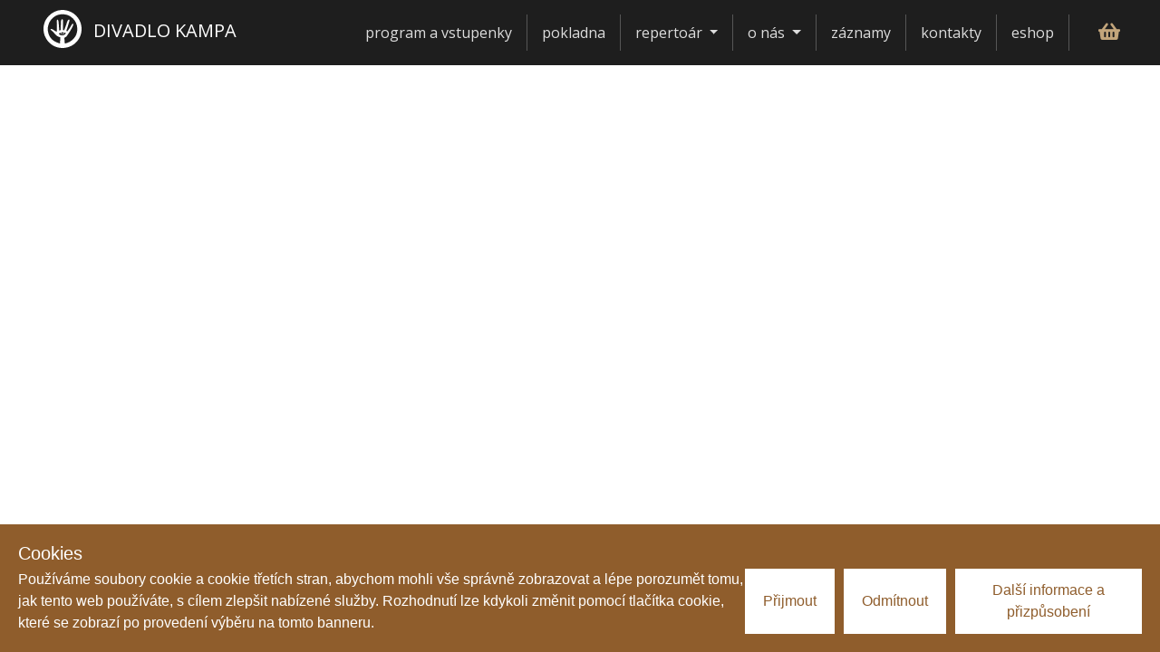

--- FILE ---
content_type: text/css; charset=utf-8
request_url: https://divadlocylindr.cz/_nuxt/Button.q6h0UZoo.css
body_size: -49
content:
.dropdown-item[data-v-6f881ded]:hover{background:var(--bs-primary)!important;color:var(--bs-white)!important}


--- FILE ---
content_type: text/css; charset=utf-8
request_url: https://divadlocylindr.cz/_nuxt/default.BKUn7LeJ.css
body_size: 804
content:
@media only screen and (max-width:500px){.navbar-brand span{margin:0!important}.navbar-brand img{height:35px!important}}.nav-item a{color:#ddd!important}.nav-item a.active,.nav-item a:hover{color:#fff!important}.nav-item .dropdown-menu a{color:#1e1e1e!important}.nav-item .dropdown-menu a.active,.nav-item .dropdown-menu a:hover{color:#75501b!important}.dropdown-menu li a:hover,.dropdown-menu li:hover{background:transparent!important}@media (max-width:540px){.container-fluid{padding-left:0;padding-right:0}}.bag span[data-v-b6057e3a]{background-color:#6394f8;border-radius:10px;bottom:1rem;color:#fff;font-size:15px;line-height:1;margin-left:-9px;padding:2px 3px 3px;position:absolute;text-align:center;vertical-align:middle;white-space:nowrap}.bag img[data-v-b6057e3a]{cursor:pointer;height:auto;width:30px}.modal-body .info h2{font-size:1.3rem!important}.modal-body .info h3{font-size:1.1rem!important}button[data-v-c3009e53]{background:none;border:none;font-size:22px}nav{z-index:100}.navbar{justify-content:space-between;padding-left:20px;padding-right:20px}@media (max-width:540px){.navbar{padding-left:0;padding-right:0}}.navbar-group{align-items:center;display:flex;justify-content:space-between}.navbar-item a{color:#000;font-size:17px;margin-left:13px;text-decoration:none}.navbar-item .bc a:active,.navbar-item .bc a:hover{color:gold}.user{cursor:pointer}.footer_area[data-v-58fc44ce]{background-color:#fefefe;color:#2c3539;position:relative;z-index:1}.footer-widget[data-v-58fc44ce]{padding-top:60px}.footer-title[data-v-58fc44ce]{font-weight:700;padding-bottom:20px}.list-unstyled a[data-v-58fc44ce]{text-decoration:none}.list-unstyled a li[data-v-58fc44ce]{color:#2c3e50;margin-bottom:10px}.social-info>img[data-v-58fc44ce]{padding-left:10px}.social-info>img[data-v-58fc44ce]:hover{opacity:.7}.social-icon[data-v-58fc44ce]{border:2px solid #ccc;border-radius:50%;display:inline-block;height:40px;line-height:40px;position:relative;text-align:center;vertical-align:middle;width:40px}.social-icon .fab[data-v-58fc44ce]{color:#ccc;left:0;line-height:inherit;position:absolute;text-align:center;width:100%}.fab[data-v-58fc44ce]{display:inline-block;font-style:normal;font-weight:400;line-height:1;-webkit-font-smoothing:antialiased;-moz-osx-font-smoothing:grayscale}a .social-icon[data-v-58fc44ce]:hover{border-color:#999}a .social-icon .fab[data-v-58fc44ce]:hover{color:#999}#app{background-color:transparent!important;-webkit-font-smoothing:antialiased;-moz-osx-font-smoothing:grayscale;color:#2c3e50}.heading-hr{border-color:#c65918!important;border-top:2px solid transparent;margin:2rem 0 3rem;opacity:1!important;width:90px!important}.hr-white{border-color:#fff!important}


--- FILE ---
content_type: text/css; charset=utf-8
request_url: https://divadlocylindr.cz/_nuxt/List.1sBndBa9.css
body_size: -43
content:
.dot{font-size:10px!important}@media (max-width:767.98px){.dot{font-size:8px!important}}.znak{left:0!important}@media (max-width:767.98px){.znak{left:85%!important;max-width:40px}}


--- FILE ---
content_type: text/css; charset=utf-8
request_url: https://divadlocylindr.cz/_nuxt/Zaznamy.BTS5xsXK.css
body_size: 52
content:
.card-image[data-v-62d7c2aa]{overflow:hidden;position:relative}.card-image .hover-bar[data-v-62d7c2aa]{background-color:#00000080;color:#fff;height:100%;left:0;padding:20% 0;position:absolute;right:0;top:100%;transition:all .3s linear;z-index:100}.card-image:hover .hover-bar[data-v-62d7c2aa]{top:0}.card-image:hover img[data-v-62d7c2aa]{margin-bottom:0}


--- FILE ---
content_type: text/css; charset=utf-8
request_url: https://divadlocylindr.cz/_nuxt/index.VDuMskZb.css
body_size: 53
content:
.breadcrumb[data-v-71aa0ef8]{background:inherit!important;color:#2c3539!important;font-size:20px}.breadcrumb li[data-v-71aa0ef8]{color:#f2be00!important}.breadcrumb a[data-v-71aa0ef8],.breadcrumb li[data-v-71aa0ef8]{text-decoration:none!important}.breadcrumb a[data-v-71aa0ef8]{color:#2c3539!important}.card img{transition:all .2s}.card:hover img{margin-bottom:.5em;transform:scale(1.05)}


--- FILE ---
content_type: text/javascript; charset=utf-8
request_url: https://divadlocylindr.cz/_nuxt/B-RFcbEb.js
body_size: 46
content:
import{_ as t,i as n,c,N as s}from"./CQxgGzZA.js";const o={},r={class:"d-flex align-items-center justify-content-center text-center"};function _(e,a){return n(),c("div",r,[s(e.$slots,"default")])}const l=t(o,[["render",_]]);export{l as _};


--- FILE ---
content_type: text/javascript; charset=utf-8
request_url: https://divadlocylindr.cz/_nuxt/DGAlb13C.js
body_size: 1498
content:
import{u as y}from"./B7E-8z_R.js";import{d as v,c as a,e as s,A as p,t as n,g as h,F as w,f as x,b as d,i as o,j as f,n as T,r as u,G as L,H as j,x as H}from"./CQxgGzZA.js";import{_ as V}from"./lMRxrsS5.js";const B={class:"container-fluid"},E={class:"row bg-primary flex-wrap-reverse",style:{"max-height":"620px !important"}},F={class:"text-white pb-3"},N=["innerHTML"],I={key:0,class:"text-white fs-4 mt-4"},S={key:0},G={key:0,class:"col-xl-7 p-0"},M=["src","alt"],se=v({__name:"HeroTextImage",props:{hero:{}},setup(m){const{getThumbnail:l}=y();return(e,i)=>{var t;return o(),a("div",B,[s("div",E,[s("div",{class:p(["col text-center text-black my-auto p-5 position-relative overflow-hidden",{"col-xl-5 text-xl-end":e.hero.image}])},[s("div",{class:p(["col-12",{"col-lg-9 offset-lg-3 col-xxl-7 offset-xxl-5":e.hero.image}])},[s("h2",F,n(e.hero.title),1),s("div",{class:p(["row",{"justify-content-center":!e.hero.image,"justify-content-end":e.hero.image}])},[s("div",{innerHTML:e.hero.teaser},null,8,N)],2),((t=e.hero.actors)==null?void 0:t.length)>0?(o(),a("h3",I,"Hrají:")):h("",!0),(o(!0),a(w,null,x(e.hero.actors,(r,_)=>(o(),a("span",{key:r.id},[f(n(r.actors_id.title),1),_!=e.hero.actors.length-1?(o(),a("span",S,", ")):h("",!0)]))),128))],2)],2),e.hero.image?(o(),a("div",G,[s("img",{class:"d-block w-100 bd-placeholder-img bd-placeholder-img-lg",src:e.hero.image?d(l)(e.hero.image,{key:"hero"}):"...",alt:e.hero.title},null,8,M)])):h("",!0)])])}}}),R={class:"list m-0 p-0"},Z={class:"d-flex align-items-center w-md-20"},z={class:"fw-bold display-6 m-0 d-block lh-1 me-2 w-40 text-end"},A={class:"h6 fw-regular m-0 d-block"},Y=s("br",null,null,-1),q={class:"w-md-60 lh-1 px-md-4 text-center text-md-start"},J={class:"h6 text-primary mb-0"},K={key:0,class:"h6 text-dark mt-1"},O=["href"],P={class:"d-flex justify-content-end align-items-center mt-3 mt-md-0 w-md-20 text-end"},oe=v({__name:"EventDates",props:{dates:{}},setup(m){return(l,e)=>{const i=V;return o(),a("ul",R,[(o(!0),a(w,null,x(l.dates,t=>(o(),a("li",{class:"d-flex flex-column flex-md-row mb-3 justify-content-between align-items-center bg-info bg-opacity-25 px-4 py-3",key:t.id},[s("div",Z,[s("div",z,n(new Date(t.date_event).getDate()),1),s("div",A,[f(n(new Date(t.date_event).toLocaleDateString("cs-CZ",{month:"long"}))+" ",1),Y,f(n(new Date(t.date_event).getFullYear()),1)])]),s("div",q,[s("p",J,n(new Date(t.date_event).toLocaleTimeString("cs-CZ",{hour:"numeric",minute:"2-digit"}))+" | "+n(t.venue),1),t.link_to_date?(o(),a("div",K,[s("a",{href:`/program/${t.id}`},n(t.title),9,O)])):h("",!0)]),s("div",P,[new Date(t.date_event)>=new Date?(o(),T(i,{key:0,date:t},null,8,["date"])):h("",!0)])]))),128))])}}}),Q={class:"row g-2"},U=["onClick"],W=["src"],ae=v({__name:"Gallery",props:["images"],setup(m){const l=m,e=u([]),i=u([]),{getThumbnail:t}=y();L(l.images,()=>{var c;l.images&&(e.value=[],i.value=[],(c=l.images)==null||c.forEach(g=>{e.value.push(t(g.directus_files_id,{width:150,height:150})),i.value.push(t(g.directus_files_id))}))},{immediate:!0});const r=u(!1),_=u(0),k=c=>{_.value=c,r.value=!0},$=()=>r.value=!1;return(c,g)=>{const D=j("VueEasyLightbox");return o(),a("div",null,[s("div",Q,[(o(!0),a(w,null,x(d(e),(C,b)=>(o(),a("div",{key:b,class:"col-6 col-md-3",onClick:()=>k(b)},[s("img",{src:C,class:"w-100 cursor-pointer",alt:"gallery image"},null,8,W)],8,U))),128))]),H(D,{visible:d(r),imgs:d(i),index:d(_),onHide:$},null,8,["visible","imgs","index"])])}}});export{se as _,oe as a,ae as b};


--- FILE ---
content_type: text/javascript; charset=utf-8
request_url: https://divadlocylindr.cz/_nuxt/CQxgGzZA.js
body_size: 165600
content:
const __vite__mapDeps=(i,m=__vite__mapDeps,d=(m.f||(m.f=["./CgyWbc9V.js","./B7E-8z_R.js","./_id_.CrW8zwwO.css","./CnsdrMwm.js","./B-RFcbEb.js","./C9d73JV-.js","./D1NXsENM.js","./DzOUG46_.js","./CMXDkSN_.js","./lMRxrsS5.js","./Button.q6h0UZoo.css","./List.1sBndBa9.css","./BfToNINk.js","./CIrQmHMs.js","./_id_.B_-GrrL1.css","./aQCnxFrf.js","./index.VDuMskZb.css","./Bt_G3ZF-.js","./index.B3HUTe0Y.css","./CdGkLARv.js","./QwoOwJwS.js","./_id_.B133lwNI.css","./BD7idYMi.js","./DEazISbu.js","./VzIHGWEn.js","./Partneri.CvJf5fJH.css","./CIePenzq.js","./CMfLj_pT.js","./By7pyHdr.js","./OmwQ-5Bc.js","./CCP6UP6G.js","./DGAlb13C.js","./C0tRBPYv.js","./DAqQy1se.js","./_id_.Bq4mNZg2.css","./BJjVVBwd.js","./Cc3JgGbY.js","./_id_.n788Cg7X.css","./DYFnB78E.js","./B89DyCGr.js","./List.BX8jgAT-.css","./CH1bD--B.js","./DpEXmwn5.js","./7fxFY1na.js","./DaIgvuW7.js","./C--JvLAT.js","./CBnqmGQo.js","./_id_.HXfazfia.css","./ByTK4wDV.js","./CRWQtjso.js","./qBUSsUJ_.js","./Zaznamy.BTS5xsXK.css","./BRYVuKYY.js","./BnGPO-Cq.js","./DhHfrozO.js","./default.BKUn7LeJ.css"])))=>i.map(i=>d[i]);
var Ib=Object.defineProperty;var jd=t=>{throw TypeError(t)};var Nb=(t,e,i)=>e in t?Ib(t,e,{enumerable:!0,configurable:!0,writable:!0,value:i}):t[e]=i;var be=(t,e,i)=>Nb(t,typeof e!="symbol"?e+"":e,i),ju=(t,e,i)=>e.has(t)||jd("Cannot "+i);var _t=(t,e,i)=>(ju(t,e,"read from private field"),i?i.call(t):e.get(t)),En=(t,e,i)=>e.has(t)?jd("Cannot add the same private member more than once"):e instanceof WeakSet?e.add(t):e.set(t,i),Ce=(t,e,i,o)=>(ju(t,e,"write to private field"),o?o.call(t,i):e.set(t,i),i),so=(t,e,i)=>(ju(t,e,"access private method"),i);function Db(t,e){for(var i=0;i<e.length;i++){const o=e[i];if(typeof o!="string"&&!Array.isArray(o)){for(const r in o)if(r!=="default"&&!(r in t)){const a=Object.getOwnPropertyDescriptor(o,r);a&&Object.defineProperty(t,r,a.get?a:{enumerable:!0,get:()=>o[r]})}}}return Object.freeze(Object.defineProperty(t,Symbol.toStringTag,{value:"Module"}))}/**
* @vue/shared v3.4.26
* (c) 2018-present Yuxi (Evan) You and Vue contributors
* @license MIT
**//*! #__NO_SIDE_EFFECTS__ */function rh(t,e){const i=new Set(t.split(","));return o=>i.has(o)}const _e={},or=[],Wn=()=>{},$b=()=>!1,Da=t=>t.charCodeAt(0)===111&&t.charCodeAt(1)===110&&(t.charCodeAt(2)>122||t.charCodeAt(2)<97),ah=t=>t.startsWith("onUpdate:"),Re=Object.assign,lh=(t,e)=>{const i=t.indexOf(e);i>-1&&t.splice(i,1)},Bb=Object.prototype.hasOwnProperty,te=(t,e)=>Bb.call(t,e),Ct=Array.isArray,sr=t=>yr(t)==="[object Map]",Pc=t=>yr(t)==="[object Set]",Fd=t=>yr(t)==="[object Date]",zb=t=>yr(t)==="[object RegExp]",Mt=t=>typeof t=="function",ye=t=>typeof t=="string",Hi=t=>typeof t=="symbol",le=t=>t!==null&&typeof t=="object",ch=t=>(le(t)||Mt(t))&&Mt(t.then)&&Mt(t.catch),zm=Object.prototype.toString,yr=t=>zm.call(t),Hb=t=>yr(t).slice(8,-1),Hm=t=>yr(t)==="[object Object]",uh=t=>ye(t)&&t!=="NaN"&&t[0]!=="-"&&""+parseInt(t,10)===t,rr=rh(",key,ref,ref_for,ref_key,onVnodeBeforeMount,onVnodeMounted,onVnodeBeforeUpdate,onVnodeUpdated,onVnodeBeforeUnmount,onVnodeUnmounted"),Cc=t=>{const e=Object.create(null);return i=>e[i]||(e[i]=t(i))},jb=/-(\w)/g,Ei=Cc(t=>t.replace(jb,(e,i)=>i?i.toUpperCase():"")),Fb=/\B([A-Z])/g,Es=Cc(t=>t.replace(Fb,"-$1").toLowerCase()),Lc=Cc(t=>t.charAt(0).toUpperCase()+t.slice(1)),Fu=Cc(t=>t?`on${Lc(t)}`:""),So=(t,e)=>!Object.is(t,e),ar=(t,e)=>{for(let i=0;i<t.length;i++)t[i](e)},jm=(t,e,i,o=!1)=>{Object.defineProperty(t,e,{configurable:!0,enumerable:!1,writable:o,value:i})},mf=t=>{const e=parseFloat(t);return isNaN(e)?t:e},Fm=t=>{const e=ye(t)?Number(t):NaN;return isNaN(e)?t:e};let Vd;const Vm=()=>Vd||(Vd=typeof globalThis<"u"?globalThis:typeof self<"u"?self:typeof window<"u"?window:typeof global<"u"?global:{});function Oc(t){if(Ct(t)){const e={};for(let i=0;i<t.length;i++){const o=t[i],r=ye(o)?Zb(o):Oc(o);if(r)for(const a in r)e[a]=r[a]}return e}else if(ye(t)||le(t))return t}const Vb=/;(?![^(]*\))/g,Wb=/:([^]+)/,Ub=/\/\*[^]*?\*\//g;function Zb(t){const e={};return t.replace(Ub,"").split(Vb).forEach(i=>{if(i){const o=i.split(Wb);o.length>1&&(e[o[0].trim()]=o[1].trim())}}),e}function kc(t){let e="";if(ye(t))e=t;else if(Ct(t))for(let i=0;i<t.length;i++){const o=kc(t[i]);o&&(e+=o+" ")}else if(le(t))for(const i in t)t[i]&&(e+=i+" ");return e.trim()}function qP(t){if(!t)return null;let{class:e,style:i}=t;return e&&!ye(e)&&(t.class=kc(e)),i&&(t.style=Oc(i)),t}const Kb="itemscope,allowfullscreen,formnovalidate,ismap,nomodule,novalidate,readonly",qb=rh(Kb);function Wm(t){return!!t||t===""}function Gb(t,e){if(t.length!==e.length)return!1;let i=!0;for(let o=0;i&&o<t.length;o++)i=Mc(t[o],e[o]);return i}function Mc(t,e){if(t===e)return!0;let i=Fd(t),o=Fd(e);if(i||o)return i&&o?t.getTime()===e.getTime():!1;if(i=Hi(t),o=Hi(e),i||o)return t===e;if(i=Ct(t),o=Ct(e),i||o)return i&&o?Gb(t,e):!1;if(i=le(t),o=le(e),i||o){if(!i||!o)return!1;const r=Object.keys(t).length,a=Object.keys(e).length;if(r!==a)return!1;for(const u in t){const f=t.hasOwnProperty(u),d=e.hasOwnProperty(u);if(f&&!d||!f&&d||!Mc(t[u],e[u]))return!1}}return String(t)===String(e)}function Um(t,e){return t.findIndex(i=>Mc(i,e))}const Yb=t=>ye(t)?t:t==null?"":Ct(t)||le(t)&&(t.toString===zm||!Mt(t.toString))?JSON.stringify(t,Zm,2):String(t),Zm=(t,e)=>e&&e.__v_isRef?Zm(t,e.value):sr(e)?{[`Map(${e.size})`]:[...e.entries()].reduce((i,[o,r],a)=>(i[Vu(o,a)+" =>"]=r,i),{})}:Pc(e)?{[`Set(${e.size})`]:[...e.values()].map(i=>Vu(i))}:Hi(e)?Vu(e):le(e)&&!Ct(e)&&!Hm(e)?String(e):e,Vu=(t,e="")=>{var i;return Hi(t)?`Symbol(${(i=t.description)!=null?i:e})`:t};/**
* @vue/reactivity v3.4.26
* (c) 2018-present Yuxi (Evan) You and Vue contributors
* @license MIT
**/let On;class Km{constructor(e=!1){this.detached=e,this._active=!0,this.effects=[],this.cleanups=[],this.parent=On,!e&&On&&(this.index=(On.scopes||(On.scopes=[])).push(this)-1)}get active(){return this._active}run(e){if(this._active){const i=On;try{return On=this,e()}finally{On=i}}}on(){On=this}off(){On=this.parent}stop(e){if(this._active){let i,o;for(i=0,o=this.effects.length;i<o;i++)this.effects[i].stop();for(i=0,o=this.cleanups.length;i<o;i++)this.cleanups[i]();if(this.scopes)for(i=0,o=this.scopes.length;i<o;i++)this.scopes[i].stop(!0);if(!this.detached&&this.parent&&!e){const r=this.parent.scopes.pop();r&&r!==this&&(this.parent.scopes[this.index]=r,r.index=this.index)}this.parent=void 0,this._active=!1}}}function fh(t){return new Km(t)}function Xb(t,e=On){e&&e.active&&e.effects.push(t)}function $a(){return On}function cc(t){On&&On.cleanups.push(t)}let fs;class hh{constructor(e,i,o,r){this.fn=e,this.trigger=i,this.scheduler=o,this.active=!0,this.deps=[],this._dirtyLevel=4,this._trackId=0,this._runnings=0,this._shouldSchedule=!1,this._depsLength=0,Xb(this,r)}get dirty(){if(this._dirtyLevel===2||this._dirtyLevel===3){this._dirtyLevel=1,Po();for(let e=0;e<this._depsLength;e++){const i=this.deps[e];if(i.computed&&(Jb(i.computed),this._dirtyLevel>=4))break}this._dirtyLevel===1&&(this._dirtyLevel=0),Co()}return this._dirtyLevel>=4}set dirty(e){this._dirtyLevel=e?4:0}run(){if(this._dirtyLevel=0,!this.active)return this.fn();let e=Eo,i=fs;try{return Eo=!0,fs=this,this._runnings++,Wd(this),this.fn()}finally{Ud(this),this._runnings--,fs=i,Eo=e}}stop(){this.active&&(Wd(this),Ud(this),this.onStop&&this.onStop(),this.active=!1)}}function Jb(t){return t.value}function Wd(t){t._trackId++,t._depsLength=0}function Ud(t){if(t.deps.length>t._depsLength){for(let e=t._depsLength;e<t.deps.length;e++)qm(t.deps[e],t);t.deps.length=t._depsLength}}function qm(t,e){const i=t.get(e);i!==void 0&&e._trackId!==i&&(t.delete(e),t.size===0&&t.cleanup())}let Eo=!0,_f=0;const Gm=[];function Po(){Gm.push(Eo),Eo=!1}function Co(){const t=Gm.pop();Eo=t===void 0?!0:t}function dh(){_f++}function ph(){for(_f--;!_f&&gf.length;)gf.shift()()}function Ym(t,e,i){if(e.get(t)!==t._trackId){e.set(t,t._trackId);const o=t.deps[t._depsLength];o!==e?(o&&qm(o,t),t.deps[t._depsLength++]=e):t._depsLength++}}const gf=[];function Xm(t,e,i){dh();for(const o of t.keys()){let r;o._dirtyLevel<e&&(r??(r=t.get(o)===o._trackId))&&(o._shouldSchedule||(o._shouldSchedule=o._dirtyLevel===0),o._dirtyLevel=e),o._shouldSchedule&&(r??(r=t.get(o)===o._trackId))&&(o.trigger(),(!o._runnings||o.allowRecurse)&&o._dirtyLevel!==2&&(o._shouldSchedule=!1,o.scheduler&&gf.push(o.scheduler)))}ph()}const Jm=(t,e)=>{const i=new Map;return i.cleanup=t,i.computed=e,i},uc=new WeakMap,hs=Symbol(""),vf=Symbol("");function xn(t,e,i){if(Eo&&fs){let o=uc.get(t);o||uc.set(t,o=new Map);let r=o.get(i);r||o.set(i,r=Jm(()=>o.delete(i))),Ym(fs,r)}}function zi(t,e,i,o,r,a){const u=uc.get(t);if(!u)return;let f=[];if(e==="clear")f=[...u.values()];else if(i==="length"&&Ct(t)){const d=Number(o);u.forEach((p,_)=>{(_==="length"||!Hi(_)&&_>=d)&&f.push(p)})}else switch(i!==void 0&&f.push(u.get(i)),e){case"add":Ct(t)?uh(i)&&f.push(u.get("length")):(f.push(u.get(hs)),sr(t)&&f.push(u.get(vf)));break;case"delete":Ct(t)||(f.push(u.get(hs)),sr(t)&&f.push(u.get(vf)));break;case"set":sr(t)&&f.push(u.get(hs));break}dh();for(const d of f)d&&Xm(d,4);ph()}function Qb(t,e){const i=uc.get(t);return i&&i.get(e)}const tw=rh("__proto__,__v_isRef,__isVue"),Qm=new Set(Object.getOwnPropertyNames(Symbol).filter(t=>t!=="arguments"&&t!=="caller").map(t=>Symbol[t]).filter(Hi)),Zd=ew();function ew(){const t={};return["includes","indexOf","lastIndexOf"].forEach(e=>{t[e]=function(...i){const o=Qt(this);for(let a=0,u=this.length;a<u;a++)xn(o,"get",a+"");const r=o[e](...i);return r===-1||r===!1?o[e](...i.map(Qt)):r}}),["push","pop","shift","unshift","splice"].forEach(e=>{t[e]=function(...i){Po(),dh();const o=Qt(this)[e].apply(this,i);return ph(),Co(),o}}),t}function nw(t){Hi(t)||(t=String(t));const e=Qt(this);return xn(e,"has",t),e.hasOwnProperty(t)}class t_{constructor(e=!1,i=!1){this._isReadonly=e,this._isShallow=i}get(e,i,o){const r=this._isReadonly,a=this._isShallow;if(i==="__v_isReactive")return!r;if(i==="__v_isReadonly")return r;if(i==="__v_isShallow")return a;if(i==="__v_raw")return o===(r?a?mw:o_:a?i_:n_).get(e)||Object.getPrototypeOf(e)===Object.getPrototypeOf(o)?e:void 0;const u=Ct(e);if(!r){if(u&&te(Zd,i))return Reflect.get(Zd,i,o);if(i==="hasOwnProperty")return nw}const f=Reflect.get(e,i,o);return(Hi(i)?Qm.has(i):tw(i))||(r||xn(e,"get",i),a)?f:Le(f)?u&&uh(i)?f:f.value:le(f)?r?s_(f):ci(f):f}}class e_ extends t_{constructor(e=!1){super(!1,e)}set(e,i,o,r){let a=e[i];if(!this._isShallow){const d=dr(a);if(!fc(o)&&!dr(o)&&(a=Qt(a),o=Qt(o)),!Ct(e)&&Le(a)&&!Le(o))return d?!1:(a.value=o,!0)}const u=Ct(e)&&uh(i)?Number(i)<e.length:te(e,i),f=Reflect.set(e,i,o,r);return e===Qt(r)&&(u?So(o,a)&&zi(e,"set",i,o):zi(e,"add",i,o)),f}deleteProperty(e,i){const o=te(e,i);e[i];const r=Reflect.deleteProperty(e,i);return r&&o&&zi(e,"delete",i,void 0),r}has(e,i){const o=Reflect.has(e,i);return(!Hi(i)||!Qm.has(i))&&xn(e,"has",i),o}ownKeys(e){return xn(e,"iterate",Ct(e)?"length":hs),Reflect.ownKeys(e)}}class iw extends t_{constructor(e=!1){super(!0,e)}set(e,i){return!0}deleteProperty(e,i){return!0}}const ow=new e_,sw=new iw,rw=new e_(!0);const mh=t=>t,Rc=t=>Reflect.getPrototypeOf(t);function Hl(t,e,i=!1,o=!1){t=t.__v_raw;const r=Qt(t),a=Qt(e);i||(So(e,a)&&xn(r,"get",e),xn(r,"get",a));const{has:u}=Rc(r),f=o?mh:i?yh:Aa;if(u.call(r,e))return f(t.get(e));if(u.call(r,a))return f(t.get(a));t!==r&&t.get(e)}function jl(t,e=!1){const i=this.__v_raw,o=Qt(i),r=Qt(t);return e||(So(t,r)&&xn(o,"has",t),xn(o,"has",r)),t===r?i.has(t):i.has(t)||i.has(r)}function Fl(t,e=!1){return t=t.__v_raw,!e&&xn(Qt(t),"iterate",hs),Reflect.get(t,"size",t)}function Kd(t){t=Qt(t);const e=Qt(this);return Rc(e).has.call(e,t)||(e.add(t),zi(e,"add",t,t)),this}function qd(t,e){e=Qt(e);const i=Qt(this),{has:o,get:r}=Rc(i);let a=o.call(i,t);a||(t=Qt(t),a=o.call(i,t));const u=r.call(i,t);return i.set(t,e),a?So(e,u)&&zi(i,"set",t,e):zi(i,"add",t,e),this}function Gd(t){const e=Qt(this),{has:i,get:o}=Rc(e);let r=i.call(e,t);r||(t=Qt(t),r=i.call(e,t)),o&&o.call(e,t);const a=e.delete(t);return r&&zi(e,"delete",t,void 0),a}function Yd(){const t=Qt(this),e=t.size!==0,i=t.clear();return e&&zi(t,"clear",void 0,void 0),i}function Vl(t,e){return function(o,r){const a=this,u=a.__v_raw,f=Qt(u),d=e?mh:t?yh:Aa;return!t&&xn(f,"iterate",hs),u.forEach((p,_)=>o.call(r,d(p),d(_),a))}}function Wl(t,e,i){return function(...o){const r=this.__v_raw,a=Qt(r),u=sr(a),f=t==="entries"||t===Symbol.iterator&&u,d=t==="keys"&&u,p=r[t](...o),_=i?mh:e?yh:Aa;return!e&&xn(a,"iterate",d?vf:hs),{next(){const{value:v,done:b}=p.next();return b?{value:v,done:b}:{value:f?[_(v[0]),_(v[1])]:_(v),done:b}},[Symbol.iterator](){return this}}}}function ro(t){return function(...e){return t==="delete"?!1:t==="clear"?void 0:this}}function aw(){const t={get(a){return Hl(this,a)},get size(){return Fl(this)},has:jl,add:Kd,set:qd,delete:Gd,clear:Yd,forEach:Vl(!1,!1)},e={get(a){return Hl(this,a,!1,!0)},get size(){return Fl(this)},has:jl,add:Kd,set:qd,delete:Gd,clear:Yd,forEach:Vl(!1,!0)},i={get(a){return Hl(this,a,!0)},get size(){return Fl(this,!0)},has(a){return jl.call(this,a,!0)},add:ro("add"),set:ro("set"),delete:ro("delete"),clear:ro("clear"),forEach:Vl(!0,!1)},o={get(a){return Hl(this,a,!0,!0)},get size(){return Fl(this,!0)},has(a){return jl.call(this,a,!0)},add:ro("add"),set:ro("set"),delete:ro("delete"),clear:ro("clear"),forEach:Vl(!0,!0)};return["keys","values","entries",Symbol.iterator].forEach(a=>{t[a]=Wl(a,!1,!1),i[a]=Wl(a,!0,!1),e[a]=Wl(a,!1,!0),o[a]=Wl(a,!0,!0)}),[t,i,e,o]}const[lw,cw,uw,fw]=aw();function _h(t,e){const i=e?t?fw:uw:t?cw:lw;return(o,r,a)=>r==="__v_isReactive"?!t:r==="__v_isReadonly"?t:r==="__v_raw"?o:Reflect.get(te(i,r)&&r in o?i:o,r,a)}const hw={get:_h(!1,!1)},dw={get:_h(!1,!0)},pw={get:_h(!0,!1)};const n_=new WeakMap,i_=new WeakMap,o_=new WeakMap,mw=new WeakMap;function _w(t){switch(t){case"Object":case"Array":return 1;case"Map":case"Set":case"WeakMap":case"WeakSet":return 2;default:return 0}}function gw(t){return t.__v_skip||!Object.isExtensible(t)?0:_w(Hb(t))}function ci(t){return dr(t)?t:gh(t,!1,ow,hw,n_)}function $i(t){return gh(t,!1,rw,dw,i_)}function s_(t){return gh(t,!0,sw,pw,o_)}function gh(t,e,i,o,r){if(!le(t)||t.__v_raw&&!(e&&t.__v_isReactive))return t;const a=r.get(t);if(a)return a;const u=gw(t);if(u===0)return t;const f=new Proxy(t,u===2?o:i);return r.set(t,f),f}function ds(t){return dr(t)?ds(t.__v_raw):!!(t&&t.__v_isReactive)}function dr(t){return!!(t&&t.__v_isReadonly)}function fc(t){return!!(t&&t.__v_isShallow)}function r_(t){return t?!!t.__v_raw:!1}function Qt(t){const e=t&&t.__v_raw;return e?Qt(e):t}function vh(t){return Object.isExtensible(t)&&jm(t,"__v_skip",!0),t}const Aa=t=>le(t)?ci(t):t,yh=t=>le(t)?s_(t):t;class a_{constructor(e,i,o,r){this.getter=e,this._setter=i,this.dep=void 0,this.__v_isRef=!0,this.__v_isReadonly=!1,this.effect=new hh(()=>e(this._value),()=>pa(this,this.effect._dirtyLevel===2?2:3)),this.effect.computed=this,this.effect.active=this._cacheable=!r,this.__v_isReadonly=o}get value(){const e=Qt(this);return(!e._cacheable||e.effect.dirty)&&So(e._value,e._value=e.effect.run())&&pa(e,4),bh(e),e.effect._dirtyLevel>=2&&pa(e,2),e._value}set value(e){this._setter(e)}get _dirty(){return this.effect.dirty}set _dirty(e){this.effect.dirty=e}}function vw(t,e,i=!1){let o,r;const a=Mt(t);return a?(o=t,r=Wn):(o=t.get,r=t.set),new a_(o,r,a||!r,i)}function bh(t){var e;Eo&&fs&&(t=Qt(t),Ym(fs,(e=t.dep)!=null?e:t.dep=Jm(()=>t.dep=void 0,t instanceof a_?t:void 0)))}function pa(t,e=4,i){t=Qt(t);const o=t.dep;o&&Xm(o,e)}function Le(t){return!!(t&&t.__v_isRef===!0)}function Wt(t){return l_(t,!1)}function Sa(t){return l_(t,!0)}function l_(t,e){return Le(t)?t:new yw(t,e)}class yw{constructor(e,i){this.__v_isShallow=i,this.dep=void 0,this.__v_isRef=!0,this._rawValue=i?e:Qt(e),this._value=i?e:Aa(e)}get value(){return bh(this),this._value}set value(e){const i=this.__v_isShallow||fc(e)||dr(e);e=i?e:Qt(e),So(e,this._rawValue)&&(this._rawValue=e,this._value=i?e:Aa(e),pa(this,4))}}function he(t){return Le(t)?t.value:t}function GP(t){return Mt(t)?t():he(t)}const bw={get:(t,e,i)=>he(Reflect.get(t,e,i)),set:(t,e,i,o)=>{const r=t[e];return Le(r)&&!Le(i)?(r.value=i,!0):Reflect.set(t,e,i,o)}};function c_(t){return ds(t)?t:new Proxy(t,bw)}class ww{constructor(e){this.dep=void 0,this.__v_isRef=!0;const{get:i,set:o}=e(()=>bh(this),()=>pa(this));this._get=i,this._set=o}get value(){return this._get()}set value(e){this._set(e)}}function Ew(t){return new ww(t)}function Tw(t){const e=Ct(t)?new Array(t.length):{};for(const i in t)e[i]=f_(t,i);return e}class xw{constructor(e,i,o){this._object=e,this._key=i,this._defaultValue=o,this.__v_isRef=!0}get value(){const e=this._object[this._key];return e===void 0?this._defaultValue:e}set value(e){this._object[this._key]=e}get dep(){return Qb(Qt(this._object),this._key)}}class Aw{constructor(e){this._getter=e,this.__v_isRef=!0,this.__v_isReadonly=!0}get value(){return this._getter()}}function u_(t,e,i){return Le(t)?t:Mt(t)?new Aw(t):le(t)&&arguments.length>1?f_(t,e,i):Wt(t)}function f_(t,e,i){const o=t[e];return Le(o)?o:new xw(t,e,i)}/**
* @vue/runtime-core v3.4.26
* (c) 2018-present Yuxi (Evan) You and Vue contributors
* @license MIT
**/function To(t,e,i,o){try{return o?t(...o):t()}catch(r){br(r,e,i)}}function Zn(t,e,i,o){if(Mt(t)){const r=To(t,e,i,o);return r&&ch(r)&&r.catch(a=>{br(a,e,i)}),r}if(Ct(t)){const r=[];for(let a=0;a<t.length;a++)r.push(Zn(t[a],e,i,o));return r}}function br(t,e,i,o=!0){const r=e?e.vnode:null;if(e){let a=e.parent;const u=e.proxy,f=`https://vuejs.org/error-reference/#runtime-${i}`;for(;a;){const p=a.ec;if(p){for(let _=0;_<p.length;_++)if(p[_](t,u,f)===!1)return}a=a.parent}const d=e.appContext.config.errorHandler;if(d){Po(),To(d,null,10,[t,u,f]),Co();return}}Sw(t,i,r,o)}function Sw(t,e,i,o=!0){console.error(t)}let Pa=!1,yf=!1;const en=[];let wi=0;const lr=[];let ho=null,rs=0;const h_=Promise.resolve();let wh=null;function ui(t){const e=wh||h_;return t?e.then(this?t.bind(this):t):e}function Pw(t){let e=wi+1,i=en.length;for(;e<i;){const o=e+i>>>1,r=en[o],a=Ca(r);a<t||a===t&&r.pre?e=o+1:i=o}return e}function Ic(t){(!en.length||!en.includes(t,Pa&&t.allowRecurse?wi+1:wi))&&(t.id==null?en.push(t):en.splice(Pw(t.id),0,t),d_())}function d_(){!Pa&&!yf&&(yf=!0,wh=h_.then(p_))}function Cw(t){const e=en.indexOf(t);e>wi&&en.splice(e,1)}function bf(t){Ct(t)?lr.push(...t):(!ho||!ho.includes(t,t.allowRecurse?rs+1:rs))&&lr.push(t),d_()}function Xd(t,e,i=Pa?wi+1:0){for(;i<en.length;i++){const o=en[i];if(o&&o.pre){if(t&&o.id!==t.uid)continue;en.splice(i,1),i--,o()}}}function hc(t){if(lr.length){const e=[...new Set(lr)].sort((i,o)=>Ca(i)-Ca(o));if(lr.length=0,ho){ho.push(...e);return}for(ho=e,rs=0;rs<ho.length;rs++)ho[rs]();ho=null,rs=0}}const Ca=t=>t.id==null?1/0:t.id,Lw=(t,e)=>{const i=Ca(t)-Ca(e);if(i===0){if(t.pre&&!e.pre)return-1;if(e.pre&&!t.pre)return 1}return i};function p_(t){yf=!1,Pa=!0,en.sort(Lw);try{for(wi=0;wi<en.length;wi++){const e=en[wi];e&&e.active!==!1&&To(e,null,14)}}finally{wi=0,en.length=0,hc(),Pa=!1,wh=null,(en.length||lr.length)&&p_()}}function Ow(t,e,...i){if(t.isUnmounted)return;const o=t.vnode.props||_e;let r=i;const a=e.startsWith("update:"),u=a&&e.slice(7);if(u&&u in o){const _=`${u==="modelValue"?"model":u}Modifiers`,{number:v,trim:b}=o[_]||_e;b&&(r=i.map(T=>ye(T)?T.trim():T)),v&&(r=i.map(mf))}let f,d=o[f=Fu(e)]||o[f=Fu(Ei(e))];!d&&a&&(d=o[f=Fu(Es(e))]),d&&Zn(d,t,6,r);const p=o[f+"Once"];if(p){if(!t.emitted)t.emitted={};else if(t.emitted[f])return;t.emitted[f]=!0,Zn(p,t,6,r)}}function m_(t,e,i=!1){const o=e.emitsCache,r=o.get(t);if(r!==void 0)return r;const a=t.emits;let u={},f=!1;if(!Mt(t)){const d=p=>{const _=m_(p,e,!0);_&&(f=!0,Re(u,_))};!i&&e.mixins.length&&e.mixins.forEach(d),t.extends&&d(t.extends),t.mixins&&t.mixins.forEach(d)}return!a&&!f?(le(t)&&o.set(t,null),null):(Ct(a)?a.forEach(d=>u[d]=null):Re(u,a),le(t)&&o.set(t,u),u)}function Nc(t,e){return!t||!Da(e)?!1:(e=e.slice(2).replace(/Once$/,""),te(t,e[0].toLowerCase()+e.slice(1))||te(t,Es(e))||te(t,e))}let Me=null,Dc=null;function dc(t){const e=Me;return Me=t,Dc=t&&t.type.__scopeId||null,e}function kw(t){Dc=t}function Mw(){Dc=null}function $c(t,e=Me,i){if(!e||t._n)return t;const o=(...r)=>{o._d&&dp(-1);const a=dc(e);let u;try{u=t(...r)}finally{dc(a),o._d&&dp(1)}return u};return o._n=!0,o._c=!0,o._d=!0,o}function Wu(t){const{type:e,vnode:i,proxy:o,withProxy:r,propsOptions:[a],slots:u,attrs:f,emit:d,render:p,renderCache:_,props:v,data:b,setupState:T,ctx:k,inheritAttrs:S}=t,H=dc(t);let K,N;try{if(i.shapeFlag&4){const R=r||o,B=R;K=Vn(p.call(B,R,_,v,T,b,k)),N=f}else{const R=e;K=Vn(R.length>1?R(v,{attrs:f,slots:u,emit:d}):R(v,null)),N=e.props?f:Iw(f)}}catch(R){va.length=0,br(R,t,1),K=ut(nn)}let A=K;if(N&&S!==!1){const R=Object.keys(N),{shapeFlag:B}=A;R.length&&B&7&&(a&&R.some(ah)&&(N=Nw(N,a)),A=ji(A,N,!1,!0))}return i.dirs&&(A=ji(A,null,!1,!0),A.dirs=A.dirs?A.dirs.concat(i.dirs):i.dirs),i.transition&&(A.transition=i.transition),K=A,dc(H),K}function Rw(t,e=!0){let i;for(let o=0;o<t.length;o++){const r=t[o];if(vs(r)){if(r.type!==nn||r.children==="v-if"){if(i)return;i=r}}else return}return i}const Iw=t=>{let e;for(const i in t)(i==="class"||i==="style"||Da(i))&&((e||(e={}))[i]=t[i]);return e},Nw=(t,e)=>{const i={};for(const o in t)(!ah(o)||!(o.slice(9)in e))&&(i[o]=t[o]);return i};function Dw(t,e,i){const{props:o,children:r,component:a}=t,{props:u,children:f,patchFlag:d}=e,p=a.emitsOptions;if(e.dirs||e.transition)return!0;if(i&&d>=0){if(d&1024)return!0;if(d&16)return o?Jd(o,u,p):!!u;if(d&8){const _=e.dynamicProps;for(let v=0;v<_.length;v++){const b=_[v];if(u[b]!==o[b]&&!Nc(p,b))return!0}}}else return(r||f)&&(!f||!f.$stable)?!0:o===u?!1:o?u?Jd(o,u,p):!0:!!u;return!1}function Jd(t,e,i){const o=Object.keys(e);if(o.length!==Object.keys(t).length)return!0;for(let r=0;r<o.length;r++){const a=o[r];if(e[a]!==t[a]&&!Nc(i,a))return!0}return!1}function Eh({vnode:t,parent:e},i){for(;e;){const o=e.subTree;if(o.suspense&&o.suspense.activeBranch===t&&(o.el=t.el),o===t)(t=e.vnode).el=i,e=e.parent;else break}}const __="components";function Qd(t,e){return v_(__,t,!0,e)||t}const g_=Symbol.for("v-ndc");function $w(t){return ye(t)?v_(__,t,!1)||t:t||g_}function v_(t,e,i=!0,o=!1){const r=Me||$e;if(r){const a=r.type;{const f=kf(a,!1);if(f&&(f===e||f===Ei(e)||f===Lc(Ei(e))))return a}const u=tp(r[t]||a[t],e)||tp(r.appContext[t],e);return!u&&o?a:u}}function tp(t,e){return t&&(t[e]||t[Ei(e)]||t[Lc(Ei(e))])}const y_=t=>t.__isSuspense;let wf=0;const Bw={name:"Suspense",__isSuspense:!0,process(t,e,i,o,r,a,u,f,d,p){if(t==null)zw(e,i,o,r,a,u,f,d,p);else{if(a&&a.deps>0&&!t.suspense.isInFallback){e.suspense=t.suspense,e.suspense.vnode=e,e.el=t.el;return}Hw(t,e,i,o,r,u,f,d,p)}},hydrate:jw,create:xh,normalize:Fw},Th=Bw;function La(t,e){const i=t.props&&t.props[e];Mt(i)&&i()}function zw(t,e,i,o,r,a,u,f,d){const{p,o:{createElement:_}}=d,v=_("div"),b=t.suspense=xh(t,r,o,e,v,i,a,u,f,d);p(null,b.pendingBranch=t.ssContent,v,null,o,b,a,u),b.deps>0?(La(t,"onPending"),La(t,"onFallback"),p(null,t.ssFallback,e,i,o,null,a,u),cr(b,t.ssFallback)):b.resolve(!1,!0)}function Hw(t,e,i,o,r,a,u,f,{p:d,um:p,o:{createElement:_}}){const v=e.suspense=t.suspense;v.vnode=e,e.el=t.el;const b=e.ssContent,T=e.ssFallback,{activeBranch:k,pendingBranch:S,isInFallback:H,isHydrating:K}=v;if(S)v.pendingBranch=b,ai(b,S)?(d(S,b,v.hiddenContainer,null,r,v,a,u,f),v.deps<=0?v.resolve():H&&(K||(d(k,T,i,o,r,null,a,u,f),cr(v,T)))):(v.pendingId=wf++,K?(v.isHydrating=!1,v.activeBranch=S):p(S,r,v),v.deps=0,v.effects.length=0,v.hiddenContainer=_("div"),H?(d(null,b,v.hiddenContainer,null,r,v,a,u,f),v.deps<=0?v.resolve():(d(k,T,i,o,r,null,a,u,f),cr(v,T))):k&&ai(b,k)?(d(k,b,i,o,r,v,a,u,f),v.resolve(!0)):(d(null,b,v.hiddenContainer,null,r,v,a,u,f),v.deps<=0&&v.resolve()));else if(k&&ai(b,k))d(k,b,i,o,r,v,a,u,f),cr(v,b);else if(La(e,"onPending"),v.pendingBranch=b,b.shapeFlag&512?v.pendingId=b.component.suspenseId:v.pendingId=wf++,d(null,b,v.hiddenContainer,null,r,v,a,u,f),v.deps<=0)v.resolve();else{const{timeout:N,pendingId:A}=v;N>0?setTimeout(()=>{v.pendingId===A&&v.fallback(T)},N):N===0&&v.fallback(T)}}function xh(t,e,i,o,r,a,u,f,d,p,_=!1){const{p:v,m:b,um:T,n:k,o:{parentNode:S,remove:H}}=p;let K;const N=Vw(t);N&&e&&e.pendingBranch&&(K=e.pendingId,e.deps++);const A=t.props?Fm(t.props.timeout):void 0,R=a,B={vnode:t,parent:e,parentComponent:i,namespace:u,container:o,hiddenContainer:r,deps:0,pendingId:wf++,timeout:typeof A=="number"?A:-1,activeBranch:null,pendingBranch:null,isInFallback:!_,isHydrating:_,isUnmounted:!1,effects:[],resolve(D=!1,Z=!1){const{vnode:V,activeBranch:G,pendingBranch:Q,pendingId:mt,effects:tt,parentComponent:bt,container:Rt}=B;let Bt=!1;B.isHydrating?B.isHydrating=!1:D||(Bt=G&&Q.transition&&Q.transition.mode==="out-in",Bt&&(G.transition.afterLeave=()=>{mt===B.pendingId&&(b(Q,Rt,a===R?k(G):a,0),bf(tt))}),G&&(S(G.el)!==B.hiddenContainer&&(a=k(G)),T(G,bt,B,!0)),Bt||b(Q,Rt,a,0)),cr(B,Q),B.pendingBranch=null,B.isInFallback=!1;let st=B.parent,Lt=!1;for(;st;){if(st.pendingBranch){st.effects.push(...tt),Lt=!0;break}st=st.parent}!Lt&&!Bt&&bf(tt),B.effects=[],N&&e&&e.pendingBranch&&K===e.pendingId&&(e.deps--,e.deps===0&&!Z&&e.resolve()),La(V,"onResolve")},fallback(D){if(!B.pendingBranch)return;const{vnode:Z,activeBranch:V,parentComponent:G,container:Q,namespace:mt}=B;La(Z,"onFallback");const tt=k(V),bt=()=>{B.isInFallback&&(v(null,D,Q,tt,G,null,mt,f,d),cr(B,D))},Rt=D.transition&&D.transition.mode==="out-in";Rt&&(V.transition.afterLeave=bt),B.isInFallback=!0,T(V,G,null,!0),Rt||bt()},move(D,Z,V){B.activeBranch&&b(B.activeBranch,D,Z,V),B.container=D},next(){return B.activeBranch&&k(B.activeBranch)},registerDep(D,Z){const V=!!B.pendingBranch;V&&B.deps++;const G=D.vnode.el;D.asyncDep.catch(Q=>{br(Q,D,0)}).then(Q=>{if(D.isUnmounted||B.isUnmounted||B.pendingId!==D.suspenseId)return;D.asyncResolved=!0;const{vnode:mt}=D;Of(D,Q,!1),G&&(mt.el=G);const tt=!G&&D.subTree.el;Z(D,mt,S(G||D.subTree.el),G?null:k(D.subTree),B,u,d),tt&&H(tt),Eh(D,mt.el),V&&--B.deps===0&&B.resolve()})},unmount(D,Z){B.isUnmounted=!0,B.activeBranch&&T(B.activeBranch,i,D,Z),B.pendingBranch&&T(B.pendingBranch,i,D,Z)}};return B}function jw(t,e,i,o,r,a,u,f,d){const p=e.suspense=xh(e,o,i,t.parentNode,document.createElement("div"),null,r,a,u,f,!0),_=d(t,p.pendingBranch=e.ssContent,i,p,a,u);return p.deps===0&&p.resolve(!1,!0),_}function Fw(t){const{shapeFlag:e,children:i}=t,o=e&32;t.ssContent=ep(o?i.default:i),t.ssFallback=o?ep(i.fallback):ut(nn)}function ep(t){let e;if(Mt(t)){const i=mr&&t._c;i&&(t._d=!1,Fn()),t=t(),i&&(t._d=!0,e=Un,Z_())}return Ct(t)&&(t=Rw(t)),t=Vn(t),e&&!t.dynamicChildren&&(t.dynamicChildren=e.filter(i=>i!==t)),t}function b_(t,e){e&&e.pendingBranch?Ct(t)?e.effects.push(...t):e.effects.push(t):bf(t)}function cr(t,e){t.activeBranch=e;const{vnode:i,parentComponent:o}=t;let r=e.el;for(;!r&&e.component;)e=e.component.subTree,r=e.el;i.el=r,o&&o.subTree===i&&(o.vnode.el=r,Eh(o,r))}function Vw(t){const e=t.props&&t.props.suspensible;return e!=null&&e!==!1}const Ww=Symbol.for("v-scx"),Uw=()=>rn(Ww);function Zw(t,e){return Ah(t,null,e)}const Ul={};function sn(t,e,i){return Ah(t,e,i)}function Ah(t,e,{immediate:i,deep:o,flush:r,once:a,onTrack:u,onTrigger:f}=_e){if(e&&a){const D=e;e=(...Z)=>{D(...Z),B()}}const d=$e,p=D=>o===!0?D:ls(D,o===!1?1:void 0);let _,v=!1,b=!1;if(Le(t)?(_=()=>t.value,v=fc(t)):ds(t)?(_=()=>p(t),v=!0):Ct(t)?(b=!0,v=t.some(D=>ds(D)||fc(D)),_=()=>t.map(D=>{if(Le(D))return D.value;if(ds(D))return p(D);if(Mt(D))return To(D,d,2)})):Mt(t)?e?_=()=>To(t,d,2):_=()=>(T&&T(),Zn(t,d,3,[k])):_=Wn,e&&o){const D=_;_=()=>ls(D())}let T,k=D=>{T=A.onStop=()=>{To(D,d,4),T=A.onStop=void 0}},S;if(Ha)if(k=Wn,e?i&&Zn(e,d,3,[_(),b?[]:void 0,k]):_(),r==="sync"){const D=Uw();S=D.__watcherHandles||(D.__watcherHandles=[])}else return Wn;let H=b?new Array(t.length).fill(Ul):Ul;const K=()=>{if(!(!A.active||!A.dirty))if(e){const D=A.run();(o||v||(b?D.some((Z,V)=>So(Z,H[V])):So(D,H)))&&(T&&T(),Zn(e,d,3,[D,H===Ul?void 0:b&&H[0]===Ul?[]:H,k]),H=D)}else A.run()};K.allowRecurse=!!e;let N;r==="sync"?N=K:r==="post"?N=()=>We(K,d&&d.suspense):(K.pre=!0,d&&(K.id=d.uid),N=()=>Ic(K));const A=new hh(_,Wn,N),R=$a(),B=()=>{A.stop(),R&&lh(R.effects,A)};return e?i?K():H=A.run():r==="post"?We(A.run.bind(A),d&&d.suspense):A.run(),S&&S.push(B),B}function Kw(t,e,i){const o=this.proxy,r=ye(t)?t.includes(".")?w_(o,t):()=>o[t]:t.bind(o,o);let a;Mt(e)?a=e:(a=e.handler,i=e);const u=ys(this),f=Ah(r,a.bind(o),i);return u(),f}function w_(t,e){const i=e.split(".");return()=>{let o=t;for(let r=0;r<i.length&&o;r++)o=o[i[r]];return o}}function ls(t,e=1/0,i){if(e<=0||!le(t)||t.__v_skip||(i=i||new Set,i.has(t)))return t;if(i.add(t),e--,Le(t))ls(t.value,e,i);else if(Ct(t))for(let o=0;o<t.length;o++)ls(t[o],e,i);else if(Pc(t)||sr(t))t.forEach(o=>{ls(o,e,i)});else if(Hm(t))for(const o in t)ls(t[o],e,i);return t}function YP(t,e){if(Me===null)return t;const i=zc(Me)||Me.proxy,o=t.dirs||(t.dirs=[]);for(let r=0;r<e.length;r++){let[a,u,f,d=_e]=e[r];a&&(Mt(a)&&(a={mounted:a,updated:a}),a.deep&&ls(u),o.push({dir:a,instance:i,value:u,oldValue:void 0,arg:f,modifiers:d}))}return t}function yi(t,e,i,o){const r=t.dirs,a=e&&e.dirs;for(let u=0;u<r.length;u++){const f=r[u];a&&(f.oldValue=a[u].value);let d=f.dir[o];d&&(Po(),Zn(d,i,8,[t.el,f,t,e]),Co())}}const po=Symbol("_leaveCb"),Zl=Symbol("_enterCb");function qw(){const t={isMounted:!1,isLeaving:!1,isUnmounting:!1,leavingVNodes:new Map};return wr(()=>{t.isMounted=!0}),Er(()=>{t.isUnmounting=!0}),t}const $n=[Function,Array],E_={mode:String,appear:Boolean,persisted:Boolean,onBeforeEnter:$n,onEnter:$n,onAfterEnter:$n,onEnterCancelled:$n,onBeforeLeave:$n,onLeave:$n,onAfterLeave:$n,onLeaveCancelled:$n,onBeforeAppear:$n,onAppear:$n,onAfterAppear:$n,onAppearCancelled:$n},Gw={name:"BaseTransition",props:E_,setup(t,{slots:e}){const i=za(),o=qw();return()=>{const r=e.default&&x_(e.default(),!0);if(!r||!r.length)return;let a=r[0];if(r.length>1){for(const b of r)if(b.type!==nn){a=b;break}}const u=Qt(t),{mode:f}=u;if(o.isLeaving)return Uu(a);const d=np(a);if(!d)return Uu(a);const p=Ef(d,u,o,i);pc(d,p);const _=i.subTree,v=_&&np(_);if(v&&v.type!==nn&&!ai(d,v)){const b=Ef(v,u,o,i);if(pc(v,b),f==="out-in"&&d.type!==nn)return o.isLeaving=!0,b.afterLeave=()=>{o.isLeaving=!1,i.update.active!==!1&&(i.effect.dirty=!0,i.update())},Uu(a);f==="in-out"&&d.type!==nn&&(b.delayLeave=(T,k,S)=>{const H=T_(o,v);H[String(v.key)]=v,T[po]=()=>{k(),T[po]=void 0,delete p.delayedLeave},p.delayedLeave=S})}return a}}},Yw=Gw;function T_(t,e){const{leavingVNodes:i}=t;let o=i.get(e.type);return o||(o=Object.create(null),i.set(e.type,o)),o}function Ef(t,e,i,o){const{appear:r,mode:a,persisted:u=!1,onBeforeEnter:f,onEnter:d,onAfterEnter:p,onEnterCancelled:_,onBeforeLeave:v,onLeave:b,onAfterLeave:T,onLeaveCancelled:k,onBeforeAppear:S,onAppear:H,onAfterAppear:K,onAppearCancelled:N}=e,A=String(t.key),R=T_(i,t),B=(V,G)=>{V&&Zn(V,o,9,G)},D=(V,G)=>{const Q=G[1];B(V,G),Ct(V)?V.every(mt=>mt.length<=1)&&Q():V.length<=1&&Q()},Z={mode:a,persisted:u,beforeEnter(V){let G=f;if(!i.isMounted)if(r)G=S||f;else return;V[po]&&V[po](!0);const Q=R[A];Q&&ai(t,Q)&&Q.el[po]&&Q.el[po](),B(G,[V])},enter(V){let G=d,Q=p,mt=_;if(!i.isMounted)if(r)G=H||d,Q=K||p,mt=N||_;else return;let tt=!1;const bt=V[Zl]=Rt=>{tt||(tt=!0,Rt?B(mt,[V]):B(Q,[V]),Z.delayedLeave&&Z.delayedLeave(),V[Zl]=void 0)};G?D(G,[V,bt]):bt()},leave(V,G){const Q=String(t.key);if(V[Zl]&&V[Zl](!0),i.isUnmounting)return G();B(v,[V]);let mt=!1;const tt=V[po]=bt=>{mt||(mt=!0,G(),bt?B(k,[V]):B(T,[V]),V[po]=void 0,R[Q]===t&&delete R[Q])};R[Q]=t,b?D(b,[V,tt]):tt()},clone(V){return Ef(V,e,i,o)}};return Z}function Uu(t){if(Ba(t))return t=ji(t),t.children=null,t}function np(t){if(!Ba(t))return t;const{shapeFlag:e,children:i}=t;if(i){if(e&16)return i[0];if(e&32&&Mt(i.default))return i.default()}}function pc(t,e){t.shapeFlag&6&&t.component?pc(t.component.subTree,e):t.shapeFlag&128?(t.ssContent.transition=e.clone(t.ssContent),t.ssFallback.transition=e.clone(t.ssFallback)):t.transition=e}function x_(t,e=!1,i){let o=[],r=0;for(let a=0;a<t.length;a++){let u=t[a];const f=i==null?u.key:String(i)+String(u.key!=null?u.key:a);u.type===Ue?(u.patchFlag&128&&r++,o=o.concat(x_(u.children,e,f))):(e||u.type!==nn)&&o.push(f!=null?ji(u,{key:f}):u)}if(r>1)for(let a=0;a<o.length;a++)o[a].patchFlag=-2;return o}/*! #__NO_SIDE_EFFECTS__ */function An(t,e){return Mt(t)?Re({name:t.name},e,{setup:t}):t}const ps=t=>!!t.type.__asyncLoader;/*! #__NO_SIDE_EFFECTS__ */function Xw(t){Mt(t)&&(t={loader:t});const{loader:e,loadingComponent:i,errorComponent:o,delay:r=200,timeout:a,suspensible:u=!0,onError:f}=t;let d=null,p,_=0;const v=()=>(_++,d=null,b()),b=()=>{let T;return d||(T=d=e().catch(k=>{if(k=k instanceof Error?k:new Error(String(k)),f)return new Promise((S,H)=>{f(k,()=>S(v()),()=>H(k),_+1)});throw k}).then(k=>T!==d&&d?d:(k&&(k.__esModule||k[Symbol.toStringTag]==="Module")&&(k=k.default),p=k,k)))};return An({name:"AsyncComponentWrapper",__asyncLoader:b,get __asyncResolved(){return p},setup(){const T=$e;if(p)return()=>Zu(p,T);const k=N=>{d=null,br(N,T,13,!o)};if(u&&T.suspense||Ha)return b().then(N=>()=>Zu(N,T)).catch(N=>(k(N),()=>o?ut(o,{error:N}):null));const S=Wt(!1),H=Wt(),K=Wt(!!r);return r&&setTimeout(()=>{K.value=!1},r),a!=null&&setTimeout(()=>{if(!S.value&&!H.value){const N=new Error(`Async component timed out after ${a}ms.`);k(N),H.value=N}},a),b().then(()=>{S.value=!0,T.parent&&Ba(T.parent.vnode)&&(T.parent.effect.dirty=!0,Ic(T.parent.update))}).catch(N=>{k(N),H.value=N}),()=>{if(S.value&&p)return Zu(p,T);if(H.value&&o)return ut(o,{error:H.value});if(i&&!K.value)return ut(i)}}})}function Zu(t,e){const{ref:i,props:o,children:r,ce:a}=e.vnode,u=ut(t,o,r);return u.ref=i,u.ce=a,delete e.vnode.ce,u}const Ba=t=>t.type.__isKeepAlive,Jw={name:"KeepAlive",__isKeepAlive:!0,props:{include:[String,RegExp,Array],exclude:[String,RegExp,Array],max:[String,Number]},setup(t,{slots:e}){const i=za(),o=i.ctx;if(!o.renderer)return()=>{const N=e.default&&e.default();return N&&N.length===1?N[0]:N};const r=new Map,a=new Set;let u=null;const f=i.suspense,{renderer:{p:d,m:p,um:_,o:{createElement:v}}}=o,b=v("div");o.activate=(N,A,R,B,D)=>{const Z=N.component;p(N,A,R,0,f),d(Z.vnode,N,A,R,Z,f,B,N.slotScopeIds,D),We(()=>{Z.isDeactivated=!1,Z.a&&ar(Z.a);const V=N.props&&N.props.onVnodeMounted;V&&Tn(V,Z.parent,N)},f)},o.deactivate=N=>{const A=N.component;p(N,b,null,1,f),We(()=>{A.da&&ar(A.da);const R=N.props&&N.props.onVnodeUnmounted;R&&Tn(R,A.parent,N),A.isDeactivated=!0},f)};function T(N){Ku(N),_(N,i,f,!0)}function k(N){r.forEach((A,R)=>{const B=kf(A.type);B&&(!N||!N(B))&&S(R)})}function S(N){const A=r.get(N);!u||!ai(A,u)?T(A):u&&Ku(u),r.delete(N),a.delete(N)}sn(()=>[t.include,t.exclude],([N,A])=>{N&&k(R=>ca(N,R)),A&&k(R=>!ca(A,R))},{flush:"post",deep:!0});let H=null;const K=()=>{H!=null&&r.set(H,qu(i.subTree))};return wr(K),C_(K),Er(()=>{r.forEach(N=>{const{subTree:A,suspense:R}=i,B=qu(A);if(N.type===B.type&&N.key===B.key){Ku(B);const D=B.component.da;D&&We(D,R);return}T(N)})}),()=>{if(H=null,!e.default)return null;const N=e.default(),A=N[0];if(N.length>1)return u=null,N;if(!vs(A)||!(A.shapeFlag&4)&&!(A.shapeFlag&128))return u=null,A;let R=qu(A);const B=R.type,D=kf(ps(R)?R.type.__asyncResolved||{}:B),{include:Z,exclude:V,max:G}=t;if(Z&&(!D||!ca(Z,D))||V&&D&&ca(V,D))return u=R,A;const Q=R.key==null?B:R.key,mt=r.get(Q);return R.el&&(R=ji(R),A.shapeFlag&128&&(A.ssContent=R)),H=Q,mt?(R.el=mt.el,R.component=mt.component,R.transition&&pc(R,R.transition),R.shapeFlag|=512,a.delete(Q),a.add(Q)):(a.add(Q),G&&a.size>parseInt(G,10)&&S(a.values().next().value)),R.shapeFlag|=256,u=R,y_(A.type)?A:R}}},Qw=Jw;function ca(t,e){return Ct(t)?t.some(i=>ca(i,e)):ye(t)?t.split(",").includes(e):zb(t)?t.test(e):!1}function A_(t,e){P_(t,"a",e)}function S_(t,e){P_(t,"da",e)}function P_(t,e,i=$e){const o=t.__wdc||(t.__wdc=()=>{let r=i;for(;r;){if(r.isDeactivated)return;r=r.parent}return t()});if(Bc(e,o,i),i){let r=i.parent;for(;r&&r.parent;)Ba(r.parent.vnode)&&t0(o,e,i,r),r=r.parent}}function t0(t,e,i,o){const r=Bc(e,t,o,!0);L_(()=>{lh(o[e],r)},i)}function Ku(t){t.shapeFlag&=-257,t.shapeFlag&=-513}function qu(t){return t.shapeFlag&128?t.ssContent:t}function Bc(t,e,i=$e,o=!1){if(i){const r=i[t]||(i[t]=[]),a=e.__weh||(e.__weh=(...u)=>{if(i.isUnmounted)return;Po();const f=ys(i),d=Zn(e,i,t,u);return f(),Co(),d});return o?r.unshift(a):r.push(a),a}}const Fi=t=>(e,i=$e)=>(!Ha||t==="sp")&&Bc(t,(...o)=>e(...o),i),e0=Fi("bm"),wr=Fi("m"),n0=Fi("bu"),C_=Fi("u"),Er=Fi("bum"),L_=Fi("um"),i0=Fi("sp"),o0=Fi("rtg"),s0=Fi("rtc");function O_(t,e=$e){Bc("ec",t,e)}function XP(t,e,i,o){let r;const a=i;if(Ct(t)||ye(t)){r=new Array(t.length);for(let u=0,f=t.length;u<f;u++)r[u]=e(t[u],u,void 0,a)}else if(typeof t=="number"){r=new Array(t);for(let u=0;u<t;u++)r[u]=e(u+1,u,void 0,a)}else if(le(t))if(t[Symbol.iterator])r=Array.from(t,(u,f)=>e(u,f,void 0,a));else{const u=Object.keys(t);r=new Array(u.length);for(let f=0,d=u.length;f<d;f++){const p=u[f];r[f]=e(t[p],p,f,a)}}else r=[];return r}function JP(t,e,i={},o,r){if(Me.isCE||Me.parent&&ps(Me.parent)&&Me.parent.isCE)return e!=="default"&&(i.name=e),ut("slot",i,o&&o());let a=t[e];a&&a._c&&(a._d=!1),Fn();const u=a&&k_(a(i)),f=vo(Ue,{key:i.key||u&&u.key||`_${e}`},u||(o?o():[]),u&&t._===1?64:-2);return f.scopeId&&(f.slotScopeIds=[f.scopeId+"-s"]),a&&a._c&&(a._d=!0),f}function k_(t){return t.some(e=>vs(e)?!(e.type===nn||e.type===Ue&&!k_(e.children)):!0)?t:null}const Tf=t=>t?Y_(t)?zc(t)||t.proxy:Tf(t.parent):null,ma=Re(Object.create(null),{$:t=>t,$el:t=>t.vnode.el,$data:t=>t.data,$props:t=>t.props,$attrs:t=>t.attrs,$slots:t=>t.slots,$refs:t=>t.refs,$parent:t=>Tf(t.parent),$root:t=>Tf(t.root),$emit:t=>t.emit,$options:t=>Sh(t),$forceUpdate:t=>t.f||(t.f=()=>{t.effect.dirty=!0,Ic(t.update)}),$nextTick:t=>t.n||(t.n=ui.bind(t.proxy)),$watch:t=>Kw.bind(t)}),Gu=(t,e)=>t!==_e&&!t.__isScriptSetup&&te(t,e),r0={get({_:t},e){if(e==="__v_skip")return!0;const{ctx:i,setupState:o,data:r,props:a,accessCache:u,type:f,appContext:d}=t;let p;if(e[0]!=="$"){const T=u[e];if(T!==void 0)switch(T){case 1:return o[e];case 2:return r[e];case 4:return i[e];case 3:return a[e]}else{if(Gu(o,e))return u[e]=1,o[e];if(r!==_e&&te(r,e))return u[e]=2,r[e];if((p=t.propsOptions[0])&&te(p,e))return u[e]=3,a[e];if(i!==_e&&te(i,e))return u[e]=4,i[e];xf&&(u[e]=0)}}const _=ma[e];let v,b;if(_)return e==="$attrs"&&xn(t.attrs,"get",""),_(t);if((v=f.__cssModules)&&(v=v[e]))return v;if(i!==_e&&te(i,e))return u[e]=4,i[e];if(b=d.config.globalProperties,te(b,e))return b[e]},set({_:t},e,i){const{data:o,setupState:r,ctx:a}=t;return Gu(r,e)?(r[e]=i,!0):o!==_e&&te(o,e)?(o[e]=i,!0):te(t.props,e)||e[0]==="$"&&e.slice(1)in t?!1:(a[e]=i,!0)},has({_:{data:t,setupState:e,accessCache:i,ctx:o,appContext:r,propsOptions:a}},u){let f;return!!i[u]||t!==_e&&te(t,u)||Gu(e,u)||(f=a[0])&&te(f,u)||te(o,u)||te(ma,u)||te(r.config.globalProperties,u)},defineProperty(t,e,i){return i.get!=null?t._.accessCache[e]=0:te(i,"value")&&this.set(t,e,i.value,null),Reflect.defineProperty(t,e,i)}};function ip(t){return Ct(t)?t.reduce((e,i)=>(e[i]=null,e),{}):t}function QP(t){const e=za();let i=t();return Lf(),ch(i)&&(i=i.catch(o=>{throw ys(e),o})),[i,()=>ys(e)]}let xf=!0;function a0(t){const e=Sh(t),i=t.proxy,o=t.ctx;xf=!1,e.beforeCreate&&op(e.beforeCreate,t,"bc");const{data:r,computed:a,methods:u,watch:f,provide:d,inject:p,created:_,beforeMount:v,mounted:b,beforeUpdate:T,updated:k,activated:S,deactivated:H,beforeDestroy:K,beforeUnmount:N,destroyed:A,unmounted:R,render:B,renderTracked:D,renderTriggered:Z,errorCaptured:V,serverPrefetch:G,expose:Q,inheritAttrs:mt,components:tt,directives:bt,filters:Rt}=e;if(p&&l0(p,o,null),u)for(const Lt in u){const nt=u[Lt];Mt(nt)&&(o[Lt]=nt.bind(i))}if(r){const Lt=r.call(i,i);le(Lt)&&(t.data=ci(Lt))}if(xf=!0,a)for(const Lt in a){const nt=a[Lt],xe=Mt(nt)?nt.bind(i,i):Mt(nt.get)?nt.get.bind(i,i):Wn,Tt=!Mt(nt)&&Mt(nt.set)?nt.set.bind(i):Wn,Vt=$t({get:xe,set:Tt});Object.defineProperty(o,Lt,{enumerable:!0,configurable:!0,get:()=>Vt.value,set:et=>Vt.value=et})}if(f)for(const Lt in f)M_(f[Lt],o,i,Lt);if(d){const Lt=Mt(d)?d.call(i):d;Reflect.ownKeys(Lt).forEach(nt=>{ms(nt,Lt[nt])})}_&&op(_,t,"c");function st(Lt,nt){Ct(nt)?nt.forEach(xe=>Lt(xe.bind(i))):nt&&Lt(nt.bind(i))}if(st(e0,v),st(wr,b),st(n0,T),st(C_,k),st(A_,S),st(S_,H),st(O_,V),st(s0,D),st(o0,Z),st(Er,N),st(L_,R),st(i0,G),Ct(Q))if(Q.length){const Lt=t.exposed||(t.exposed={});Q.forEach(nt=>{Object.defineProperty(Lt,nt,{get:()=>i[nt],set:xe=>i[nt]=xe})})}else t.exposed||(t.exposed={});B&&t.render===Wn&&(t.render=B),mt!=null&&(t.inheritAttrs=mt),tt&&(t.components=tt),bt&&(t.directives=bt)}function l0(t,e,i=Wn){Ct(t)&&(t=Af(t));for(const o in t){const r=t[o];let a;le(r)?"default"in r?a=rn(r.from||o,r.default,!0):a=rn(r.from||o):a=rn(r),Le(a)?Object.defineProperty(e,o,{enumerable:!0,configurable:!0,get:()=>a.value,set:u=>a.value=u}):e[o]=a}}function op(t,e,i){Zn(Ct(t)?t.map(o=>o.bind(e.proxy)):t.bind(e.proxy),e,i)}function M_(t,e,i,o){const r=o.includes(".")?w_(i,o):()=>i[o];if(ye(t)){const a=e[t];Mt(a)&&sn(r,a)}else if(Mt(t))sn(r,t.bind(i));else if(le(t))if(Ct(t))t.forEach(a=>M_(a,e,i,o));else{const a=Mt(t.handler)?t.handler.bind(i):e[t.handler];Mt(a)&&sn(r,a,t)}}function Sh(t){const e=t.type,{mixins:i,extends:o}=e,{mixins:r,optionsCache:a,config:{optionMergeStrategies:u}}=t.appContext,f=a.get(e);let d;return f?d=f:!r.length&&!i&&!o?d=e:(d={},r.length&&r.forEach(p=>mc(d,p,u,!0)),mc(d,e,u)),le(e)&&a.set(e,d),d}function mc(t,e,i,o=!1){const{mixins:r,extends:a}=e;a&&mc(t,a,i,!0),r&&r.forEach(u=>mc(t,u,i,!0));for(const u in e)if(!(o&&u==="expose")){const f=c0[u]||i&&i[u];t[u]=f?f(t[u],e[u]):e[u]}return t}const c0={data:sp,props:rp,emits:rp,methods:ua,computed:ua,beforeCreate:dn,created:dn,beforeMount:dn,mounted:dn,beforeUpdate:dn,updated:dn,beforeDestroy:dn,beforeUnmount:dn,destroyed:dn,unmounted:dn,activated:dn,deactivated:dn,errorCaptured:dn,serverPrefetch:dn,components:ua,directives:ua,watch:f0,provide:sp,inject:u0};function sp(t,e){return e?t?function(){return Re(Mt(t)?t.call(this,this):t,Mt(e)?e.call(this,this):e)}:e:t}function u0(t,e){return ua(Af(t),Af(e))}function Af(t){if(Ct(t)){const e={};for(let i=0;i<t.length;i++)e[t[i]]=t[i];return e}return t}function dn(t,e){return t?[...new Set([].concat(t,e))]:e}function ua(t,e){return t?Re(Object.create(null),t,e):e}function rp(t,e){return t?Ct(t)&&Ct(e)?[...new Set([...t,...e])]:Re(Object.create(null),ip(t),ip(e??{})):e}function f0(t,e){if(!t)return e;if(!e)return t;const i=Re(Object.create(null),t);for(const o in e)i[o]=dn(t[o],e[o]);return i}function R_(){return{app:null,config:{isNativeTag:$b,performance:!1,globalProperties:{},optionMergeStrategies:{},errorHandler:void 0,warnHandler:void 0,compilerOptions:{}},mixins:[],components:{},directives:{},provides:Object.create(null),optionsCache:new WeakMap,propsCache:new WeakMap,emitsCache:new WeakMap}}let h0=0;function d0(t,e){return function(o,r=null){Mt(o)||(o=Re({},o)),r!=null&&!le(r)&&(r=null);const a=R_(),u=new WeakSet;let f=!1;const d=a.app={_uid:h0++,_component:o,_props:r,_container:null,_context:a,_instance:null,version:J_,get config(){return a.config},set config(p){},use(p,..._){return u.has(p)||(p&&Mt(p.install)?(u.add(p),p.install(d,..._)):Mt(p)&&(u.add(p),p(d,..._))),d},mixin(p){return a.mixins.includes(p)||a.mixins.push(p),d},component(p,_){return _?(a.components[p]=_,d):a.components[p]},directive(p,_){return _?(a.directives[p]=_,d):a.directives[p]},mount(p,_,v){if(!f){const b=ut(o,r);return b.appContext=a,v===!0?v="svg":v===!1&&(v=void 0),_&&e?e(b,p):t(b,p,v),f=!0,d._container=p,p.__vue_app__=d,zc(b.component)||b.component.proxy}},unmount(){f&&(t(null,d._container),delete d._container.__vue_app__)},provide(p,_){return a.provides[p]=_,d},runWithContext(p){const _=ur;ur=d;try{return p()}finally{ur=_}}};return d}}let ur=null;function ms(t,e){if($e){let i=$e.provides;const o=$e.parent&&$e.parent.provides;o===i&&(i=$e.provides=Object.create(o)),i[t]=e}}function rn(t,e,i=!1){const o=$e||Me;if(o||ur){const r=o?o.parent==null?o.vnode.appContext&&o.vnode.appContext.provides:o.parent.provides:ur._context.provides;if(r&&t in r)return r[t];if(arguments.length>1)return i&&Mt(e)?e.call(o&&o.proxy):e}}function Ph(){return!!($e||Me||ur)}const I_={},N_=()=>Object.create(I_),D_=t=>Object.getPrototypeOf(t)===I_;function p0(t,e,i,o=!1){const r={},a=N_();t.propsDefaults=Object.create(null),$_(t,e,r,a);for(const u in t.propsOptions[0])u in r||(r[u]=void 0);i?t.props=o?r:$i(r):t.type.props?t.props=r:t.props=a,t.attrs=a}function m0(t,e,i,o){const{props:r,attrs:a,vnode:{patchFlag:u}}=t,f=Qt(r),[d]=t.propsOptions;let p=!1;if((o||u>0)&&!(u&16)){if(u&8){const _=t.vnode.dynamicProps;for(let v=0;v<_.length;v++){let b=_[v];if(Nc(t.emitsOptions,b))continue;const T=e[b];if(d)if(te(a,b))T!==a[b]&&(a[b]=T,p=!0);else{const k=Ei(b);r[k]=Sf(d,f,k,T,t,!1)}else T!==a[b]&&(a[b]=T,p=!0)}}}else{$_(t,e,r,a)&&(p=!0);let _;for(const v in f)(!e||!te(e,v)&&((_=Es(v))===v||!te(e,_)))&&(d?i&&(i[v]!==void 0||i[_]!==void 0)&&(r[v]=Sf(d,f,v,void 0,t,!0)):delete r[v]);if(a!==f)for(const v in a)(!e||!te(e,v))&&(delete a[v],p=!0)}p&&zi(t.attrs,"set","")}function $_(t,e,i,o){const[r,a]=t.propsOptions;let u=!1,f;if(e)for(let d in e){if(rr(d))continue;const p=e[d];let _;r&&te(r,_=Ei(d))?!a||!a.includes(_)?i[_]=p:(f||(f={}))[_]=p:Nc(t.emitsOptions,d)||(!(d in o)||p!==o[d])&&(o[d]=p,u=!0)}if(a){const d=Qt(i),p=f||_e;for(let _=0;_<a.length;_++){const v=a[_];i[v]=Sf(r,d,v,p[v],t,!te(p,v))}}return u}function Sf(t,e,i,o,r,a){const u=t[i];if(u!=null){const f=te(u,"default");if(f&&o===void 0){const d=u.default;if(u.type!==Function&&!u.skipFactory&&Mt(d)){const{propsDefaults:p}=r;if(i in p)o=p[i];else{const _=ys(r);o=p[i]=d.call(null,e),_()}}else o=d}u[0]&&(a&&!f?o=!1:u[1]&&(o===""||o===Es(i))&&(o=!0))}return o}function B_(t,e,i=!1){const o=e.propsCache,r=o.get(t);if(r)return r;const a=t.props,u={},f=[];let d=!1;if(!Mt(t)){const _=v=>{d=!0;const[b,T]=B_(v,e,!0);Re(u,b),T&&f.push(...T)};!i&&e.mixins.length&&e.mixins.forEach(_),t.extends&&_(t.extends),t.mixins&&t.mixins.forEach(_)}if(!a&&!d)return le(t)&&o.set(t,or),or;if(Ct(a))for(let _=0;_<a.length;_++){const v=Ei(a[_]);ap(v)&&(u[v]=_e)}else if(a)for(const _ in a){const v=Ei(_);if(ap(v)){const b=a[_],T=u[v]=Ct(b)||Mt(b)?{type:b}:Re({},b);if(T){const k=up(Boolean,T.type),S=up(String,T.type);T[0]=k>-1,T[1]=S<0||k<S,(k>-1||te(T,"default"))&&f.push(v)}}}const p=[u,f];return le(t)&&o.set(t,p),p}function ap(t){return t[0]!=="$"&&!rr(t)}function lp(t){return t===null?"null":typeof t=="function"?t.name||"":typeof t=="object"&&t.constructor&&t.constructor.name||""}function cp(t,e){return lp(t)===lp(e)}function up(t,e){return Ct(e)?e.findIndex(i=>cp(i,t)):Mt(e)&&cp(e,t)?0:-1}const z_=t=>t[0]==="_"||t==="$stable",Ch=t=>Ct(t)?t.map(Vn):[Vn(t)],_0=(t,e,i)=>{if(e._n)return e;const o=$c((...r)=>Ch(e(...r)),i);return o._c=!1,o},H_=(t,e,i)=>{const o=t._ctx;for(const r in t){if(z_(r))continue;const a=t[r];if(Mt(a))e[r]=_0(r,a,o);else if(a!=null){const u=Ch(a);e[r]=()=>u}}},j_=(t,e)=>{const i=Ch(e);t.slots.default=()=>i},g0=(t,e)=>{const i=t.slots=N_();if(t.vnode.shapeFlag&32){const o=e._;o?(Re(i,e),jm(i,"_",o,!0)):H_(e,i)}else e&&j_(t,e)},v0=(t,e,i)=>{const{vnode:o,slots:r}=t;let a=!0,u=_e;if(o.shapeFlag&32){const f=e._;f?i&&f===1?a=!1:(Re(r,e),!i&&f===1&&delete r._):(a=!e.$stable,H_(e,r)),u=e}else e&&(j_(t,e),u={default:1});if(a)for(const f in r)!z_(f)&&u[f]==null&&delete r[f]};function _c(t,e,i,o,r=!1){if(Ct(t)){t.forEach((b,T)=>_c(b,e&&(Ct(e)?e[T]:e),i,o,r));return}if(ps(o)&&!r)return;const a=o.shapeFlag&4?zc(o.component)||o.component.proxy:o.el,u=r?null:a,{i:f,r:d}=t,p=e&&e.r,_=f.refs===_e?f.refs={}:f.refs,v=f.setupState;if(p!=null&&p!==d&&(ye(p)?(_[p]=null,te(v,p)&&(v[p]=null)):Le(p)&&(p.value=null)),Mt(d))To(d,f,12,[u,_]);else{const b=ye(d),T=Le(d);if(b||T){const k=()=>{if(t.f){const S=b?te(v,d)?v[d]:_[d]:d.value;r?Ct(S)&&lh(S,a):Ct(S)?S.includes(a)||S.push(a):b?(_[d]=[a],te(v,d)&&(v[d]=_[d])):(d.value=[a],t.k&&(_[t.k]=d.value))}else b?(_[d]=u,te(v,d)&&(v[d]=u)):T&&(d.value=u,t.k&&(_[t.k]=u))};u?(k.id=-1,We(k,i)):k()}}}let ao=!1;const y0=t=>t.namespaceURI.includes("svg")&&t.tagName!=="foreignObject",b0=t=>t.namespaceURI.includes("MathML"),Kl=t=>{if(y0(t))return"svg";if(b0(t))return"mathml"},ql=t=>t.nodeType===8;function w0(t){const{mt:e,p:i,o:{patchProp:o,createText:r,nextSibling:a,parentNode:u,remove:f,insert:d,createComment:p}}=t,_=(A,R)=>{if(!R.hasChildNodes()){i(null,A,R),hc(),R._vnode=A;return}ao=!1,v(R.firstChild,A,null,null,null),hc(),R._vnode=A,ao&&console.error("Hydration completed but contains mismatches.")},v=(A,R,B,D,Z,V=!1)=>{V=V||!!R.dynamicChildren;const G=ql(A)&&A.data==="[",Q=()=>S(A,R,B,D,Z,G),{type:mt,ref:tt,shapeFlag:bt,patchFlag:Rt}=R;let Bt=A.nodeType;R.el=A,Rt===-2&&(V=!1,R.dynamicChildren=null);let st=null;switch(mt){case pr:Bt!==3?R.children===""?(d(R.el=r(""),u(A),A),st=A):st=Q():(A.data!==R.children&&(ao=!0,A.data=R.children),st=a(A));break;case nn:N(A)?(st=a(A),K(R.el=A.content.firstChild,A,B)):Bt!==8||G?st=Q():st=a(A);break;case ga:if(G&&(A=a(A),Bt=A.nodeType),Bt===1||Bt===3){st=A;const Lt=!R.children.length;for(let nt=0;nt<R.staticCount;nt++)Lt&&(R.children+=st.nodeType===1?st.outerHTML:st.data),nt===R.staticCount-1&&(R.anchor=st),st=a(st);return G?a(st):st}else Q();break;case Ue:G?st=k(A,R,B,D,Z,V):st=Q();break;default:if(bt&1)(Bt!==1||R.type.toLowerCase()!==A.tagName.toLowerCase())&&!N(A)?st=Q():st=b(A,R,B,D,Z,V);else if(bt&6){R.slotScopeIds=Z;const Lt=u(A);if(G?st=H(A):ql(A)&&A.data==="teleport start"?st=H(A,A.data,"teleport end"):st=a(A),e(R,Lt,null,B,D,Kl(Lt),V),ps(R)){let nt;G?(nt=ut(Ue),nt.anchor=st?st.previousSibling:Lt.lastChild):nt=A.nodeType===3?kh(""):ut("div"),nt.el=A,R.component.subTree=nt}}else bt&64?Bt!==8?st=Q():st=R.type.hydrate(A,R,B,D,Z,V,t,T):bt&128&&(st=R.type.hydrate(A,R,B,D,Kl(u(A)),Z,V,t,v))}return tt!=null&&_c(tt,null,D,R),st},b=(A,R,B,D,Z,V)=>{V=V||!!R.dynamicChildren;const{type:G,props:Q,patchFlag:mt,shapeFlag:tt,dirs:bt,transition:Rt}=R,Bt=G==="input"||G==="option";if(Bt||mt!==-1){bt&&yi(R,null,B,"created");let st=!1;if(N(A)){st=V_(D,Rt)&&B&&B.vnode.props&&B.vnode.props.appear;const nt=A.content.firstChild;st&&Rt.beforeEnter(nt),K(nt,A,B),R.el=A=nt}if(tt&16&&!(Q&&(Q.innerHTML||Q.textContent))){let nt=T(A.firstChild,R,A,B,D,Z,V);for(;nt;){ao=!0;const xe=nt;nt=nt.nextSibling,f(xe)}}else tt&8&&A.textContent!==R.children&&(ao=!0,A.textContent=R.children);if(Q)if(Bt||!V||mt&48)for(const nt in Q)(Bt&&(nt.endsWith("value")||nt==="indeterminate")||Da(nt)&&!rr(nt)||nt[0]===".")&&o(A,nt,null,Q[nt],void 0,void 0,B);else Q.onClick&&o(A,"onClick",null,Q.onClick,void 0,void 0,B);let Lt;(Lt=Q&&Q.onVnodeBeforeMount)&&Tn(Lt,B,R),bt&&yi(R,null,B,"beforeMount"),((Lt=Q&&Q.onVnodeMounted)||bt||st)&&b_(()=>{Lt&&Tn(Lt,B,R),st&&Rt.enter(A),bt&&yi(R,null,B,"mounted")},D)}return A.nextSibling},T=(A,R,B,D,Z,V,G)=>{G=G||!!R.dynamicChildren;const Q=R.children,mt=Q.length;for(let tt=0;tt<mt;tt++){const bt=G?Q[tt]:Q[tt]=Vn(Q[tt]);if(A)A=v(A,bt,D,Z,V,G);else{if(bt.type===pr&&!bt.children)continue;ao=!0,i(null,bt,B,null,D,Z,Kl(B),V)}}return A},k=(A,R,B,D,Z,V)=>{const{slotScopeIds:G}=R;G&&(Z=Z?Z.concat(G):G);const Q=u(A),mt=T(a(A),R,Q,B,D,Z,V);return mt&&ql(mt)&&mt.data==="]"?a(R.anchor=mt):(ao=!0,d(R.anchor=p("]"),Q,mt),mt)},S=(A,R,B,D,Z,V)=>{if(ao=!0,R.el=null,V){const mt=H(A);for(;;){const tt=a(A);if(tt&&tt!==mt)f(tt);else break}}const G=a(A),Q=u(A);return f(A),i(null,R,Q,G,B,D,Kl(Q),Z),G},H=(A,R="[",B="]")=>{let D=0;for(;A;)if(A=a(A),A&&ql(A)&&(A.data===R&&D++,A.data===B)){if(D===0)return a(A);D--}return A},K=(A,R,B)=>{const D=R.parentNode;D&&D.replaceChild(A,R);let Z=B;for(;Z;)Z.vnode.el===R&&(Z.vnode.el=Z.subTree.el=A),Z=Z.parent},N=A=>A.nodeType===1&&A.tagName.toLowerCase()==="template";return[_,v]}const We=b_;function E0(t){return F_(t)}function T0(t){return F_(t,w0)}function F_(t,e){const i=Vm();i.__VUE__=!0;const{insert:o,remove:r,patchProp:a,createElement:u,createText:f,createComment:d,setText:p,setElementText:_,parentNode:v,nextSibling:b,setScopeId:T=Wn,insertStaticContent:k}=t,S=(x,M,P,z=null,I=null,J=null,ct=void 0,X=null,lt=!!M.dynamicChildren)=>{if(x===M)return;x&&!ai(x,M)&&(z=q(x),et(x,I,J,!0),x=null),M.patchFlag===-2&&(lt=!1,M.dynamicChildren=null);const{type:it,ref:pt,shapeFlag:xt}=M;switch(it){case pr:H(x,M,P,z);break;case nn:K(x,M,P,z);break;case ga:x==null&&N(M,P,z,ct);break;case Ue:tt(x,M,P,z,I,J,ct,X,lt);break;default:xt&1?B(x,M,P,z,I,J,ct,X,lt):xt&6?bt(x,M,P,z,I,J,ct,X,lt):(xt&64||xt&128)&&it.process(x,M,P,z,I,J,ct,X,lt,vt)}pt!=null&&I&&_c(pt,x&&x.ref,J,M||x,!M)},H=(x,M,P,z)=>{if(x==null)o(M.el=f(M.children),P,z);else{const I=M.el=x.el;M.children!==x.children&&p(I,M.children)}},K=(x,M,P,z)=>{x==null?o(M.el=d(M.children||""),P,z):M.el=x.el},N=(x,M,P,z)=>{[x.el,x.anchor]=k(x.children,M,P,z,x.el,x.anchor)},A=({el:x,anchor:M},P,z)=>{let I;for(;x&&x!==M;)I=b(x),o(x,P,z),x=I;o(M,P,z)},R=({el:x,anchor:M})=>{let P;for(;x&&x!==M;)P=b(x),r(x),x=P;r(M)},B=(x,M,P,z,I,J,ct,X,lt)=>{M.type==="svg"?ct="svg":M.type==="math"&&(ct="mathml"),x==null?D(M,P,z,I,J,ct,X,lt):G(x,M,I,J,ct,X,lt)},D=(x,M,P,z,I,J,ct,X)=>{let lt,it;const{props:pt,shapeFlag:xt,transition:Et,dirs:St}=x;if(lt=x.el=u(x.type,J,pt&&pt.is,pt),xt&8?_(lt,x.children):xt&16&&V(x.children,lt,null,z,I,Yu(x,J),ct,X),St&&yi(x,null,z,"created"),Z(lt,x,x.scopeId,ct,z),pt){for(const Yt in pt)Yt!=="value"&&!rr(Yt)&&a(lt,Yt,null,pt[Yt],J,x.children,z,I,wt);"value"in pt&&a(lt,"value",null,pt.value,J),(it=pt.onVnodeBeforeMount)&&Tn(it,z,x)}St&&yi(x,null,z,"beforeMount");const Nt=V_(I,Et);Nt&&Et.beforeEnter(lt),o(lt,M,P),((it=pt&&pt.onVnodeMounted)||Nt||St)&&We(()=>{it&&Tn(it,z,x),Nt&&Et.enter(lt),St&&yi(x,null,z,"mounted")},I)},Z=(x,M,P,z,I)=>{if(P&&T(x,P),z)for(let J=0;J<z.length;J++)T(x,z[J]);if(I){let J=I.subTree;if(M===J){const ct=I.vnode;Z(x,ct,ct.scopeId,ct.slotScopeIds,I.parent)}}},V=(x,M,P,z,I,J,ct,X,lt=0)=>{for(let it=lt;it<x.length;it++){const pt=x[it]=X?mo(x[it]):Vn(x[it]);S(null,pt,M,P,z,I,J,ct,X)}},G=(x,M,P,z,I,J,ct)=>{const X=M.el=x.el;let{patchFlag:lt,dynamicChildren:it,dirs:pt}=M;lt|=x.patchFlag&16;const xt=x.props||_e,Et=M.props||_e;let St;if(P&&ns(P,!1),(St=Et.onVnodeBeforeUpdate)&&Tn(St,P,M,x),pt&&yi(M,x,P,"beforeUpdate"),P&&ns(P,!0),it?Q(x.dynamicChildren,it,X,P,z,Yu(M,I),J):ct||nt(x,M,X,null,P,z,Yu(M,I),J,!1),lt>0){if(lt&16)mt(X,M,xt,Et,P,z,I);else if(lt&2&&xt.class!==Et.class&&a(X,"class",null,Et.class,I),lt&4&&a(X,"style",xt.style,Et.style,I),lt&8){const Nt=M.dynamicProps;for(let Yt=0;Yt<Nt.length;Yt++){const Xt=Nt[Yt],ne=xt[Xt],Ke=Et[Xt];(Ke!==ne||Xt==="value")&&a(X,Xt,ne,Ke,I,x.children,P,z,wt)}}lt&1&&x.children!==M.children&&_(X,M.children)}else!ct&&it==null&&mt(X,M,xt,Et,P,z,I);((St=Et.onVnodeUpdated)||pt)&&We(()=>{St&&Tn(St,P,M,x),pt&&yi(M,x,P,"updated")},z)},Q=(x,M,P,z,I,J,ct)=>{for(let X=0;X<M.length;X++){const lt=x[X],it=M[X],pt=lt.el&&(lt.type===Ue||!ai(lt,it)||lt.shapeFlag&70)?v(lt.el):P;S(lt,it,pt,null,z,I,J,ct,!0)}},mt=(x,M,P,z,I,J,ct)=>{if(P!==z){if(P!==_e)for(const X in P)!rr(X)&&!(X in z)&&a(x,X,P[X],null,ct,M.children,I,J,wt);for(const X in z){if(rr(X))continue;const lt=z[X],it=P[X];lt!==it&&X!=="value"&&a(x,X,it,lt,ct,M.children,I,J,wt)}"value"in z&&a(x,"value",P.value,z.value,ct)}},tt=(x,M,P,z,I,J,ct,X,lt)=>{const it=M.el=x?x.el:f(""),pt=M.anchor=x?x.anchor:f("");let{patchFlag:xt,dynamicChildren:Et,slotScopeIds:St}=M;St&&(X=X?X.concat(St):St),x==null?(o(it,P,z),o(pt,P,z),V(M.children||[],P,pt,I,J,ct,X,lt)):xt>0&&xt&64&&Et&&x.dynamicChildren?(Q(x.dynamicChildren,Et,P,I,J,ct,X),(M.key!=null||I&&M===I.subTree)&&Lh(x,M,!0)):nt(x,M,P,pt,I,J,ct,X,lt)},bt=(x,M,P,z,I,J,ct,X,lt)=>{M.slotScopeIds=X,x==null?M.shapeFlag&512?I.ctx.activate(M,P,z,ct,lt):Rt(M,P,z,I,J,ct,lt):Bt(x,M,lt)},Rt=(x,M,P,z,I,J,ct)=>{const X=x.component=R0(x,z,I);if(Ba(x)&&(X.ctx.renderer=vt),I0(X),X.asyncDep){if(I&&I.registerDep(X,st),!x.el){const lt=X.subTree=ut(nn);K(null,lt,M,P)}}else st(X,x,M,P,I,J,ct)},Bt=(x,M,P)=>{const z=M.component=x.component;if(Dw(x,M,P))if(z.asyncDep&&!z.asyncResolved){Lt(z,M,P);return}else z.next=M,Cw(z.update),z.effect.dirty=!0,z.update();else M.el=x.el,z.vnode=M},st=(x,M,P,z,I,J,ct)=>{const X=()=>{if(x.isMounted){let{next:pt,bu:xt,u:Et,parent:St,vnode:Nt}=x;{const Kn=W_(x);if(Kn){pt&&(pt.el=Nt.el,Lt(x,pt,ct)),Kn.asyncDep.then(()=>{x.isUnmounted||X()});return}}let Yt=pt,Xt;ns(x,!1),pt?(pt.el=Nt.el,Lt(x,pt,ct)):pt=Nt,xt&&ar(xt),(Xt=pt.props&&pt.props.onVnodeBeforeUpdate)&&Tn(Xt,St,pt,Nt),ns(x,!0);const ne=Wu(x),Ke=x.subTree;x.subTree=ne,S(Ke,ne,v(Ke.el),q(Ke),x,I,J),pt.el=ne.el,Yt===null&&Eh(x,ne.el),Et&&We(Et,I),(Xt=pt.props&&pt.props.onVnodeUpdated)&&We(()=>Tn(Xt,St,pt,Nt),I)}else{let pt;const{el:xt,props:Et}=M,{bm:St,m:Nt,parent:Yt}=x,Xt=ps(M);if(ns(x,!1),St&&ar(St),!Xt&&(pt=Et&&Et.onVnodeBeforeMount)&&Tn(pt,Yt,M),ns(x,!0),xt&&Dt){const ne=()=>{x.subTree=Wu(x),Dt(xt,x.subTree,x,I,null)};Xt?M.type.__asyncLoader().then(()=>!x.isUnmounted&&ne()):ne()}else{const ne=x.subTree=Wu(x);S(null,ne,P,z,x,I,J),M.el=ne.el}if(Nt&&We(Nt,I),!Xt&&(pt=Et&&Et.onVnodeMounted)){const ne=M;We(()=>Tn(pt,Yt,ne),I)}(M.shapeFlag&256||Yt&&ps(Yt.vnode)&&Yt.vnode.shapeFlag&256)&&x.a&&We(x.a,I),x.isMounted=!0,M=P=z=null}},lt=x.effect=new hh(X,Wn,()=>Ic(it),x.scope),it=x.update=()=>{lt.dirty&&lt.run()};it.id=x.uid,ns(x,!0),it()},Lt=(x,M,P)=>{M.component=x;const z=x.vnode.props;x.vnode=M,x.next=null,m0(x,M.props,z,P),v0(x,M.children,P),Po(),Xd(x),Co()},nt=(x,M,P,z,I,J,ct,X,lt=!1)=>{const it=x&&x.children,pt=x?x.shapeFlag:0,xt=M.children,{patchFlag:Et,shapeFlag:St}=M;if(Et>0){if(Et&128){Tt(it,xt,P,z,I,J,ct,X,lt);return}else if(Et&256){xe(it,xt,P,z,I,J,ct,X,lt);return}}St&8?(pt&16&&wt(it,I,J),xt!==it&&_(P,xt)):pt&16?St&16?Tt(it,xt,P,z,I,J,ct,X,lt):wt(it,I,J,!0):(pt&8&&_(P,""),St&16&&V(xt,P,z,I,J,ct,X,lt))},xe=(x,M,P,z,I,J,ct,X,lt)=>{x=x||or,M=M||or;const it=x.length,pt=M.length,xt=Math.min(it,pt);let Et;for(Et=0;Et<xt;Et++){const St=M[Et]=lt?mo(M[Et]):Vn(M[Et]);S(x[Et],St,P,null,I,J,ct,X,lt)}it>pt?wt(x,I,J,!0,!1,xt):V(M,P,z,I,J,ct,X,lt,xt)},Tt=(x,M,P,z,I,J,ct,X,lt)=>{let it=0;const pt=M.length;let xt=x.length-1,Et=pt-1;for(;it<=xt&&it<=Et;){const St=x[it],Nt=M[it]=lt?mo(M[it]):Vn(M[it]);if(ai(St,Nt))S(St,Nt,P,null,I,J,ct,X,lt);else break;it++}for(;it<=xt&&it<=Et;){const St=x[xt],Nt=M[Et]=lt?mo(M[Et]):Vn(M[Et]);if(ai(St,Nt))S(St,Nt,P,null,I,J,ct,X,lt);else break;xt--,Et--}if(it>xt){if(it<=Et){const St=Et+1,Nt=St<pt?M[St].el:z;for(;it<=Et;)S(null,M[it]=lt?mo(M[it]):Vn(M[it]),P,Nt,I,J,ct,X,lt),it++}}else if(it>Et)for(;it<=xt;)et(x[it],I,J,!0),it++;else{const St=it,Nt=it,Yt=new Map;for(it=Nt;it<=Et;it++){const we=M[it]=lt?mo(M[it]):Vn(M[it]);we.key!=null&&Yt.set(we.key,it)}let Xt,ne=0;const Ke=Et-Nt+1;let Kn=!1,Oo=0;const ln=new Array(Ke);for(it=0;it<Ke;it++)ln[it]=0;for(it=St;it<=xt;it++){const we=x[it];if(ne>=Ke){et(we,I,J,!0);continue}let Be;if(we.key!=null)Be=Yt.get(we.key);else for(Xt=Nt;Xt<=Et;Xt++)if(ln[Xt-Nt]===0&&ai(we,M[Xt])){Be=Xt;break}Be===void 0?et(we,I,J,!0):(ln[Be-Nt]=it+1,Be>=Oo?Oo=Be:Kn=!0,S(we,M[Be],P,null,I,J,ct,X,lt),ne++)}const ko=Kn?x0(ln):or;for(Xt=ko.length-1,it=Ke-1;it>=0;it--){const we=Nt+it,Be=M[we],Ts=we+1<pt?M[we+1].el:z;ln[it]===0?S(null,Be,P,Ts,I,J,ct,X,lt):Kn&&(Xt<0||it!==ko[Xt]?Vt(Be,P,Ts,2):Xt--)}}},Vt=(x,M,P,z,I=null)=>{const{el:J,type:ct,transition:X,children:lt,shapeFlag:it}=x;if(it&6){Vt(x.component.subTree,M,P,z);return}if(it&128){x.suspense.move(M,P,z);return}if(it&64){ct.move(x,M,P,vt);return}if(ct===Ue){o(J,M,P);for(let xt=0;xt<lt.length;xt++)Vt(lt[xt],M,P,z);o(x.anchor,M,P);return}if(ct===ga){A(x,M,P);return}if(z!==2&&it&1&&X)if(z===0)X.beforeEnter(J),o(J,M,P),We(()=>X.enter(J),I);else{const{leave:xt,delayLeave:Et,afterLeave:St}=X,Nt=()=>o(J,M,P),Yt=()=>{xt(J,()=>{Nt(),St&&St()})};Et?Et(J,Nt,Yt):Yt()}else o(J,M,P)},et=(x,M,P,z=!1,I=!1)=>{const{type:J,props:ct,ref:X,children:lt,dynamicChildren:it,shapeFlag:pt,patchFlag:xt,dirs:Et}=x;if(X!=null&&_c(X,null,P,x,!0),pt&256){M.ctx.deactivate(x);return}const St=pt&1&&Et,Nt=!ps(x);let Yt;if(Nt&&(Yt=ct&&ct.onVnodeBeforeUnmount)&&Tn(Yt,M,x),pt&6)kt(x.component,P,z);else{if(pt&128){x.suspense.unmount(P,z);return}St&&yi(x,null,M,"beforeUnmount"),pt&64?x.type.remove(x,M,P,I,vt,z):it&&(J!==Ue||xt>0&&xt&64)?wt(it,M,P,!1,!0):(J===Ue&&xt&384||!I&&pt&16)&&wt(lt,M,P),z&&ht(x)}(Nt&&(Yt=ct&&ct.onVnodeUnmounted)||St)&&We(()=>{Yt&&Tn(Yt,M,x),St&&yi(x,null,M,"unmounted")},P)},ht=x=>{const{type:M,el:P,anchor:z,transition:I}=x;if(M===Ue){at(P,z);return}if(M===ga){R(x);return}const J=()=>{r(P),I&&!I.persisted&&I.afterLeave&&I.afterLeave()};if(x.shapeFlag&1&&I&&!I.persisted){const{leave:ct,delayLeave:X}=I,lt=()=>ct(P,J);X?X(x.el,J,lt):lt()}else J()},at=(x,M)=>{let P;for(;x!==M;)P=b(x),r(x),x=P;r(M)},kt=(x,M,P)=>{const{bum:z,scope:I,update:J,subTree:ct,um:X}=x;z&&ar(z),I.stop(),J&&(J.active=!1,et(ct,x,M,P)),X&&We(X,M),We(()=>{x.isUnmounted=!0},M),M&&M.pendingBranch&&!M.isUnmounted&&x.asyncDep&&!x.asyncResolved&&x.suspenseId===M.pendingId&&(M.deps--,M.deps===0&&M.resolve())},wt=(x,M,P,z=!1,I=!1,J=0)=>{for(let ct=J;ct<x.length;ct++)et(x[ct],M,P,z,I)},q=x=>x.shapeFlag&6?q(x.component.subTree):x.shapeFlag&128?x.suspense.next():b(x.anchor||x.el);let $=!1;const dt=(x,M,P)=>{x==null?M._vnode&&et(M._vnode,null,null,!0):S(M._vnode||null,x,M,null,null,null,P),$||($=!0,Xd(),hc(),$=!1),M._vnode=x},vt={p:S,um:et,m:Vt,r:ht,mt:Rt,mc:V,pc:nt,pbc:Q,n:q,o:t};let Ht,Dt;return e&&([Ht,Dt]=e(vt)),{render:dt,hydrate:Ht,createApp:d0(dt,Ht)}}function Yu({type:t,props:e},i){return i==="svg"&&t==="foreignObject"||i==="mathml"&&t==="annotation-xml"&&e&&e.encoding&&e.encoding.includes("html")?void 0:i}function ns({effect:t,update:e},i){t.allowRecurse=e.allowRecurse=i}function V_(t,e){return(!t||t&&!t.pendingBranch)&&e&&!e.persisted}function Lh(t,e,i=!1){const o=t.children,r=e.children;if(Ct(o)&&Ct(r))for(let a=0;a<o.length;a++){const u=o[a];let f=r[a];f.shapeFlag&1&&!f.dynamicChildren&&((f.patchFlag<=0||f.patchFlag===32)&&(f=r[a]=mo(r[a]),f.el=u.el),i||Lh(u,f)),f.type===pr&&(f.el=u.el)}}function x0(t){const e=t.slice(),i=[0];let o,r,a,u,f;const d=t.length;for(o=0;o<d;o++){const p=t[o];if(p!==0){if(r=i[i.length-1],t[r]<p){e[o]=r,i.push(o);continue}for(a=0,u=i.length-1;a<u;)f=a+u>>1,t[i[f]]<p?a=f+1:u=f;p<t[i[a]]&&(a>0&&(e[o]=i[a-1]),i[a]=o)}}for(a=i.length,u=i[a-1];a-- >0;)i[a]=u,u=e[u];return i}function W_(t){const e=t.subTree.component;if(e)return e.asyncDep&&!e.asyncResolved?e:W_(e)}const A0=t=>t.__isTeleport,_a=t=>t&&(t.disabled||t.disabled===""),fp=t=>typeof SVGElement<"u"&&t instanceof SVGElement,hp=t=>typeof MathMLElement=="function"&&t instanceof MathMLElement,Pf=(t,e)=>{const i=t&&t.to;return ye(i)?e?e(i):null:i},S0={name:"Teleport",__isTeleport:!0,process(t,e,i,o,r,a,u,f,d,p){const{mc:_,pc:v,pbc:b,o:{insert:T,querySelector:k,createText:S,createComment:H}}=p,K=_a(e.props);let{shapeFlag:N,children:A,dynamicChildren:R}=e;if(t==null){const B=e.el=S(""),D=e.anchor=S("");T(B,i,o),T(D,i,o);const Z=e.target=Pf(e.props,k),V=e.targetAnchor=S("");Z&&(T(V,Z),u==="svg"||fp(Z)?u="svg":(u==="mathml"||hp(Z))&&(u="mathml"));const G=(Q,mt)=>{N&16&&_(A,Q,mt,r,a,u,f,d)};K?G(i,D):Z&&G(Z,V)}else{e.el=t.el;const B=e.anchor=t.anchor,D=e.target=t.target,Z=e.targetAnchor=t.targetAnchor,V=_a(t.props),G=V?i:D,Q=V?B:Z;if(u==="svg"||fp(D)?u="svg":(u==="mathml"||hp(D))&&(u="mathml"),R?(b(t.dynamicChildren,R,G,r,a,u,f),Lh(t,e,!0)):d||v(t,e,G,Q,r,a,u,f,!1),K)V?e.props&&t.props&&e.props.to!==t.props.to&&(e.props.to=t.props.to):Gl(e,i,B,p,1);else if((e.props&&e.props.to)!==(t.props&&t.props.to)){const mt=e.target=Pf(e.props,k);mt&&Gl(e,mt,null,p,0)}else V&&Gl(e,D,Z,p,1)}U_(e)},remove(t,e,i,o,{um:r,o:{remove:a}},u){const{shapeFlag:f,children:d,anchor:p,targetAnchor:_,target:v,props:b}=t;if(v&&a(_),u&&a(p),f&16){const T=u||!_a(b);for(let k=0;k<d.length;k++){const S=d[k];r(S,e,i,T,!!S.dynamicChildren)}}},move:Gl,hydrate:P0};function Gl(t,e,i,{o:{insert:o},m:r},a=2){a===0&&o(t.targetAnchor,e,i);const{el:u,anchor:f,shapeFlag:d,children:p,props:_}=t,v=a===2;if(v&&o(u,e,i),(!v||_a(_))&&d&16)for(let b=0;b<p.length;b++)r(p[b],e,i,2);v&&o(f,e,i)}function P0(t,e,i,o,r,a,{o:{nextSibling:u,parentNode:f,querySelector:d}},p){const _=e.target=Pf(e.props,d);if(_){const v=_._lpa||_.firstChild;if(e.shapeFlag&16)if(_a(e.props))e.anchor=p(u(t),e,f(t),i,o,r,a),e.targetAnchor=v;else{e.anchor=u(t);let b=v;for(;b;)if(b=u(b),b&&b.nodeType===8&&b.data==="teleport anchor"){e.targetAnchor=b,_._lpa=e.targetAnchor&&u(e.targetAnchor);break}p(v,e,_,i,o,r,a)}U_(e)}return e.anchor&&u(e.anchor)}const C0=S0;function U_(t){const e=t.ctx;if(e&&e.ut){let i=t.children[0].el;for(;i&&i!==t.targetAnchor;)i.nodeType===1&&i.setAttribute("data-v-owner",e.uid),i=i.nextSibling;e.ut()}}const Ue=Symbol.for("v-fgt"),pr=Symbol.for("v-txt"),nn=Symbol.for("v-cmt"),ga=Symbol.for("v-stc"),va=[];let Un=null;function Fn(t=!1){va.push(Un=t?null:[])}function Z_(){va.pop(),Un=va[va.length-1]||null}let mr=1;function dp(t){mr+=t}function K_(t){return t.dynamicChildren=mr>0?Un||or:null,Z_(),mr>0&&Un&&Un.push(t),t}function Oh(t,e,i,o,r,a){return K_(xo(t,e,i,o,r,a,!0))}function vo(t,e,i,o,r){return K_(ut(t,e,i,o,r,!0))}function vs(t){return t?t.__v_isVNode===!0:!1}function ai(t,e){return t.type===e.type&&t.key===e.key}const q_=({key:t})=>t??null,nc=({ref:t,ref_key:e,ref_for:i})=>(typeof t=="number"&&(t=""+t),t!=null?ye(t)||Le(t)||Mt(t)?{i:Me,r:t,k:e,f:!!i}:t:null);function xo(t,e=null,i=null,o=0,r=null,a=t===Ue?0:1,u=!1,f=!1){const d={__v_isVNode:!0,__v_skip:!0,type:t,props:e,key:e&&q_(e),ref:e&&nc(e),scopeId:Dc,slotScopeIds:null,children:i,component:null,suspense:null,ssContent:null,ssFallback:null,dirs:null,transition:null,el:null,anchor:null,target:null,targetAnchor:null,staticCount:0,shapeFlag:a,patchFlag:o,dynamicProps:r,dynamicChildren:null,appContext:null,ctx:Me};return f?(Mh(d,i),a&128&&t.normalize(d)):i&&(d.shapeFlag|=ye(i)?8:16),mr>0&&!u&&Un&&(d.patchFlag>0||a&6)&&d.patchFlag!==32&&Un.push(d),d}const ut=L0;function L0(t,e=null,i=null,o=0,r=null,a=!1){if((!t||t===g_)&&(t=nn),vs(t)){const f=ji(t,e,!0);return i&&Mh(f,i),mr>0&&!a&&Un&&(f.shapeFlag&6?Un[Un.indexOf(t)]=f:Un.push(f)),f.patchFlag|=-2,f}if(B0(t)&&(t=t.__vccOpts),e){e=O0(e);let{class:f,style:d}=e;f&&!ye(f)&&(e.class=kc(f)),le(d)&&(r_(d)&&!Ct(d)&&(d=Re({},d)),e.style=Oc(d))}const u=ye(t)?1:y_(t)?128:A0(t)?64:le(t)?4:Mt(t)?2:0;return xo(t,e,i,o,r,u,a,!0)}function O0(t){return t?r_(t)||D_(t)?Re({},t):t:null}function ji(t,e,i=!1,o=!1){const{props:r,ref:a,patchFlag:u,children:f,transition:d}=t,p=e?G_(r||{},e):r,_={__v_isVNode:!0,__v_skip:!0,type:t.type,props:p,key:p&&q_(p),ref:e&&e.ref?i&&a?Ct(a)?a.concat(nc(e)):[a,nc(e)]:nc(e):a,scopeId:t.scopeId,slotScopeIds:t.slotScopeIds,children:f,target:t.target,targetAnchor:t.targetAnchor,staticCount:t.staticCount,shapeFlag:t.shapeFlag,patchFlag:e&&t.type!==Ue?u===-1?16:u|16:u,dynamicProps:t.dynamicProps,dynamicChildren:t.dynamicChildren,appContext:t.appContext,dirs:t.dirs,transition:d,component:t.component,suspense:t.suspense,ssContent:t.ssContent&&ji(t.ssContent),ssFallback:t.ssFallback&&ji(t.ssFallback),el:t.el,anchor:t.anchor,ctx:t.ctx,ce:t.ce};return d&&o&&(_.transition=d.clone(_)),_}function kh(t=" ",e=0){return ut(pr,null,t,e)}function tC(t,e){const i=ut(ga,null,t);return i.staticCount=e,i}function eC(t="",e=!1){return e?(Fn(),vo(nn,null,t)):ut(nn,null,t)}function Vn(t){return t==null||typeof t=="boolean"?ut(nn):Ct(t)?ut(Ue,null,t.slice()):typeof t=="object"?mo(t):ut(pr,null,String(t))}function mo(t){return t.el===null&&t.patchFlag!==-1||t.memo?t:ji(t)}function Mh(t,e){let i=0;const{shapeFlag:o}=t;if(e==null)e=null;else if(Ct(e))i=16;else if(typeof e=="object")if(o&65){const r=e.default;r&&(r._c&&(r._d=!1),Mh(t,r()),r._c&&(r._d=!0));return}else{i=32;const r=e._;!r&&!D_(e)?e._ctx=Me:r===3&&Me&&(Me.slots._===1?e._=1:(e._=2,t.patchFlag|=1024))}else Mt(e)?(e={default:e,_ctx:Me},i=32):(e=String(e),o&64?(i=16,e=[kh(e)]):i=8);t.children=e,t.shapeFlag|=i}function G_(...t){const e={};for(let i=0;i<t.length;i++){const o=t[i];for(const r in o)if(r==="class")e.class!==o.class&&(e.class=kc([e.class,o.class]));else if(r==="style")e.style=Oc([e.style,o.style]);else if(Da(r)){const a=e[r],u=o[r];u&&a!==u&&!(Ct(a)&&a.includes(u))&&(e[r]=a?[].concat(a,u):u)}else r!==""&&(e[r]=o[r])}return e}function Tn(t,e,i,o=null){Zn(t,e,7,[i,o])}const k0=R_();let M0=0;function R0(t,e,i){const o=t.type,r=(e?e.appContext:t.appContext)||k0,a={uid:M0++,vnode:t,type:o,parent:e,appContext:r,root:null,next:null,subTree:null,effect:null,update:null,scope:new Km(!0),render:null,proxy:null,exposed:null,exposeProxy:null,withProxy:null,provides:e?e.provides:Object.create(r.provides),accessCache:null,renderCache:[],components:null,directives:null,propsOptions:B_(o,r),emitsOptions:m_(o,r),emit:null,emitted:null,propsDefaults:_e,inheritAttrs:o.inheritAttrs,ctx:_e,data:_e,props:_e,attrs:_e,slots:_e,refs:_e,setupState:_e,setupContext:null,attrsProxy:null,slotsProxy:null,suspense:i,suspenseId:i?i.pendingId:0,asyncDep:null,asyncResolved:!1,isMounted:!1,isUnmounted:!1,isDeactivated:!1,bc:null,c:null,bm:null,m:null,bu:null,u:null,um:null,bum:null,da:null,a:null,rtg:null,rtc:null,ec:null,sp:null};return a.ctx={_:a},a.root=e?e.root:a,a.emit=Ow.bind(null,a),t.ce&&t.ce(a),a}let $e=null;const za=()=>$e||Me;let gc,Cf;{const t=Vm(),e=(i,o)=>{let r;return(r=t[i])||(r=t[i]=[]),r.push(o),a=>{r.length>1?r.forEach(u=>u(a)):r[0](a)}};gc=e("__VUE_INSTANCE_SETTERS__",i=>$e=i),Cf=e("__VUE_SSR_SETTERS__",i=>Ha=i)}const ys=t=>{const e=$e;return gc(t),t.scope.on(),()=>{t.scope.off(),gc(e)}},Lf=()=>{$e&&$e.scope.off(),gc(null)};function Y_(t){return t.vnode.shapeFlag&4}let Ha=!1;function I0(t,e=!1){e&&Cf(e);const{props:i,children:o}=t.vnode,r=Y_(t);p0(t,i,r,e),g0(t,o);const a=r?N0(t,e):void 0;return e&&Cf(!1),a}function N0(t,e){const i=t.type;t.accessCache=Object.create(null),t.proxy=new Proxy(t.ctx,r0);const{setup:o}=i;if(o){const r=t.setupContext=o.length>1?$0(t):null,a=ys(t);Po();const u=To(o,t,0,[t.props,r]);if(Co(),a(),ch(u)){if(u.then(Lf,Lf),e)return u.then(f=>{Of(t,f,e)}).catch(f=>{br(f,t,0)});t.asyncDep=u}else Of(t,u,e)}else X_(t,e)}function Of(t,e,i){Mt(e)?t.type.__ssrInlineRender?t.ssrRender=e:t.render=e:le(e)&&(t.setupState=c_(e)),X_(t,i)}let pp;function X_(t,e,i){const o=t.type;if(!t.render){if(!e&&pp&&!o.render){const r=o.template||Sh(t).template;if(r){const{isCustomElement:a,compilerOptions:u}=t.appContext.config,{delimiters:f,compilerOptions:d}=o,p=Re(Re({isCustomElement:a,delimiters:f},u),d);o.render=pp(r,p)}}t.render=o.render||Wn}{const r=ys(t);Po();try{a0(t)}finally{Co(),r()}}}const D0={get(t,e){return xn(t,"get",""),t[e]}};function $0(t){const e=i=>{t.exposed=i||{}};return{attrs:new Proxy(t.attrs,D0),slots:t.slots,emit:t.emit,expose:e}}function zc(t){if(t.exposed)return t.exposeProxy||(t.exposeProxy=new Proxy(c_(vh(t.exposed)),{get(e,i){if(i in e)return e[i];if(i in ma)return ma[i](t)},has(e,i){return i in e||i in ma}}))}function kf(t,e=!0){return Mt(t)?t.displayName||t.name:t.name||e&&t.__name}function B0(t){return Mt(t)&&"__vccOpts"in t}const $t=(t,e)=>vw(t,e,Ha);function on(t,e,i){const o=arguments.length;return o===2?le(e)&&!Ct(e)?vs(e)?ut(t,null,[e]):ut(t,e):ut(t,null,e):(o>3?i=Array.prototype.slice.call(arguments,2):o===3&&vs(i)&&(i=[i]),ut(t,e,i))}const J_="3.4.26";/**
* @vue/runtime-dom v3.4.26
* (c) 2018-present Yuxi (Evan) You and Vue contributors
* @license MIT
**/const z0="http://www.w3.org/2000/svg",H0="http://www.w3.org/1998/Math/MathML",_o=typeof document<"u"?document:null,mp=_o&&_o.createElement("template"),j0={insert:(t,e,i)=>{e.insertBefore(t,i||null)},remove:t=>{const e=t.parentNode;e&&e.removeChild(t)},createElement:(t,e,i,o)=>{const r=e==="svg"?_o.createElementNS(z0,t):e==="mathml"?_o.createElementNS(H0,t):_o.createElement(t,i?{is:i}:void 0);return t==="select"&&o&&o.multiple!=null&&r.setAttribute("multiple",o.multiple),r},createText:t=>_o.createTextNode(t),createComment:t=>_o.createComment(t),setText:(t,e)=>{t.nodeValue=e},setElementText:(t,e)=>{t.textContent=e},parentNode:t=>t.parentNode,nextSibling:t=>t.nextSibling,querySelector:t=>_o.querySelector(t),setScopeId(t,e){t.setAttribute(e,"")},insertStaticContent(t,e,i,o,r,a){const u=i?i.previousSibling:e.lastChild;if(r&&(r===a||r.nextSibling))for(;e.insertBefore(r.cloneNode(!0),i),!(r===a||!(r=r.nextSibling)););else{mp.innerHTML=o==="svg"?`<svg>${t}</svg>`:o==="mathml"?`<math>${t}</math>`:t;const f=mp.content;if(o==="svg"||o==="mathml"){const d=f.firstChild;for(;d.firstChild;)f.appendChild(d.firstChild);f.removeChild(d)}e.insertBefore(f,i)}return[u?u.nextSibling:e.firstChild,i?i.previousSibling:e.lastChild]}},lo="transition",sa="animation",Oa=Symbol("_vtc"),_s=(t,{slots:e})=>on(Yw,F0(t),e);_s.displayName="Transition";const Q_={name:String,type:String,css:{type:Boolean,default:!0},duration:[String,Number,Object],enterFromClass:String,enterActiveClass:String,enterToClass:String,appearFromClass:String,appearActiveClass:String,appearToClass:String,leaveFromClass:String,leaveActiveClass:String,leaveToClass:String};_s.props=Re({},E_,Q_);const is=(t,e=[])=>{Ct(t)?t.forEach(i=>i(...e)):t&&t(...e)},_p=t=>t?Ct(t)?t.some(e=>e.length>1):t.length>1:!1;function F0(t){const e={};for(const tt in t)tt in Q_||(e[tt]=t[tt]);if(t.css===!1)return e;const{name:i="v",type:o,duration:r,enterFromClass:a=`${i}-enter-from`,enterActiveClass:u=`${i}-enter-active`,enterToClass:f=`${i}-enter-to`,appearFromClass:d=a,appearActiveClass:p=u,appearToClass:_=f,leaveFromClass:v=`${i}-leave-from`,leaveActiveClass:b=`${i}-leave-active`,leaveToClass:T=`${i}-leave-to`}=t,k=V0(r),S=k&&k[0],H=k&&k[1],{onBeforeEnter:K,onEnter:N,onEnterCancelled:A,onLeave:R,onLeaveCancelled:B,onBeforeAppear:D=K,onAppear:Z=N,onAppearCancelled:V=A}=e,G=(tt,bt,Rt)=>{os(tt,bt?_:f),os(tt,bt?p:u),Rt&&Rt()},Q=(tt,bt)=>{tt._isLeaving=!1,os(tt,v),os(tt,T),os(tt,b),bt&&bt()},mt=tt=>(bt,Rt)=>{const Bt=tt?Z:N,st=()=>G(bt,tt,Rt);is(Bt,[bt,st]),gp(()=>{os(bt,tt?d:a),co(bt,tt?_:f),_p(Bt)||vp(bt,o,S,st)})};return Re(e,{onBeforeEnter(tt){is(K,[tt]),co(tt,a),co(tt,u)},onBeforeAppear(tt){is(D,[tt]),co(tt,d),co(tt,p)},onEnter:mt(!1),onAppear:mt(!0),onLeave(tt,bt){tt._isLeaving=!0;const Rt=()=>Q(tt,bt);co(tt,v),co(tt,b),Z0(),gp(()=>{tt._isLeaving&&(os(tt,v),co(tt,T),_p(R)||vp(tt,o,H,Rt))}),is(R,[tt,Rt])},onEnterCancelled(tt){G(tt,!1),is(A,[tt])},onAppearCancelled(tt){G(tt,!0),is(V,[tt])},onLeaveCancelled(tt){Q(tt),is(B,[tt])}})}function V0(t){if(t==null)return null;if(le(t))return[Xu(t.enter),Xu(t.leave)];{const e=Xu(t);return[e,e]}}function Xu(t){return Fm(t)}function co(t,e){e.split(/\s+/).forEach(i=>i&&t.classList.add(i)),(t[Oa]||(t[Oa]=new Set)).add(e)}function os(t,e){e.split(/\s+/).forEach(o=>o&&t.classList.remove(o));const i=t[Oa];i&&(i.delete(e),i.size||(t[Oa]=void 0))}function gp(t){requestAnimationFrame(()=>{requestAnimationFrame(t)})}let W0=0;function vp(t,e,i,o){const r=t._endId=++W0,a=()=>{r===t._endId&&o()};if(i)return setTimeout(a,i);const{type:u,timeout:f,propCount:d}=U0(t,e);if(!u)return o();const p=u+"end";let _=0;const v=()=>{t.removeEventListener(p,b),a()},b=T=>{T.target===t&&++_>=d&&v()};setTimeout(()=>{_<d&&v()},f+1),t.addEventListener(p,b)}function U0(t,e){const i=window.getComputedStyle(t),o=k=>(i[k]||"").split(", "),r=o(`${lo}Delay`),a=o(`${lo}Duration`),u=yp(r,a),f=o(`${sa}Delay`),d=o(`${sa}Duration`),p=yp(f,d);let _=null,v=0,b=0;e===lo?u>0&&(_=lo,v=u,b=a.length):e===sa?p>0&&(_=sa,v=p,b=d.length):(v=Math.max(u,p),_=v>0?u>p?lo:sa:null,b=_?_===lo?a.length:d.length:0);const T=_===lo&&/\b(transform|all)(,|$)/.test(o(`${lo}Property`).toString());return{type:_,timeout:v,propCount:b,hasTransform:T}}function yp(t,e){for(;t.length<e.length;)t=t.concat(t);return Math.max(...e.map((i,o)=>bp(i)+bp(t[o])))}function bp(t){return t==="auto"?0:Number(t.slice(0,-1).replace(",","."))*1e3}function Z0(){return document.body.offsetHeight}function K0(t,e,i){const o=t[Oa];o&&(e=(e?[e,...o]:[...o]).join(" ")),e==null?t.removeAttribute("class"):i?t.setAttribute("class",e):t.className=e}const vc=Symbol("_vod"),tg=Symbol("_vsh"),nC={beforeMount(t,{value:e},{transition:i}){t[vc]=t.style.display==="none"?"":t.style.display,i&&e?i.beforeEnter(t):ra(t,e)},mounted(t,{value:e},{transition:i}){i&&e&&i.enter(t)},updated(t,{value:e,oldValue:i},{transition:o}){!e!=!i&&(o?e?(o.beforeEnter(t),ra(t,!0),o.enter(t)):o.leave(t,()=>{ra(t,!1)}):ra(t,e))},beforeUnmount(t,{value:e}){ra(t,e)}};function ra(t,e){t.style.display=e?t[vc]:"none",t[tg]=!e}const q0=Symbol(""),G0=/(^|;)\s*display\s*:/;function Y0(t,e,i){const o=t.style,r=ye(i);let a=!1;if(i&&!r){if(e)if(ye(e))for(const u of e.split(";")){const f=u.slice(0,u.indexOf(":")).trim();i[f]==null&&ic(o,f,"")}else for(const u in e)i[u]==null&&ic(o,u,"");for(const u in i)u==="display"&&(a=!0),ic(o,u,i[u])}else if(r){if(e!==i){const u=o[q0];u&&(i+=";"+u),o.cssText=i,a=G0.test(i)}}else e&&t.removeAttribute("style");vc in t&&(t[vc]=a?o.display:"",t[tg]&&(o.display="none"))}const wp=/\s*!important$/;function ic(t,e,i){if(Ct(i))i.forEach(o=>ic(t,e,o));else if(i==null&&(i=""),e.startsWith("--"))t.setProperty(e,i);else{const o=X0(t,e);wp.test(i)?t.setProperty(Es(o),i.replace(wp,""),"important"):t[o]=i}}const Ep=["Webkit","Moz","ms"],Ju={};function X0(t,e){const i=Ju[e];if(i)return i;let o=Ei(e);if(o!=="filter"&&o in t)return Ju[e]=o;o=Lc(o);for(let r=0;r<Ep.length;r++){const a=Ep[r]+o;if(a in t)return Ju[e]=a}return e}const Tp="http://www.w3.org/1999/xlink";function J0(t,e,i,o,r){if(o&&e.startsWith("xlink:"))i==null?t.removeAttributeNS(Tp,e.slice(6,e.length)):t.setAttributeNS(Tp,e,i);else{const a=qb(e);i==null||a&&!Wm(i)?t.removeAttribute(e):t.setAttribute(e,a?"":i)}}function Q0(t,e,i,o,r,a,u){if(e==="innerHTML"||e==="textContent"){o&&u(o,r,a),t[e]=i??"";return}const f=t.tagName;if(e==="value"&&f!=="PROGRESS"&&!f.includes("-")){const p=f==="OPTION"?t.getAttribute("value")||"":t.value,_=i??"";(p!==_||!("_value"in t))&&(t.value=_),i==null&&t.removeAttribute(e),t._value=i;return}let d=!1;if(i===""||i==null){const p=typeof t[e];p==="boolean"?i=Wm(i):i==null&&p==="string"?(i="",d=!0):p==="number"&&(i=0,d=!0)}try{t[e]=i}catch{}d&&t.removeAttribute(e)}function as(t,e,i,o){t.addEventListener(e,i,o)}function tE(t,e,i,o){t.removeEventListener(e,i,o)}const xp=Symbol("_vei");function eE(t,e,i,o,r=null){const a=t[xp]||(t[xp]={}),u=a[e];if(o&&u)u.value=o;else{const[f,d]=nE(e);if(o){const p=a[e]=sE(o,r);as(t,f,p,d)}else u&&(tE(t,f,u,d),a[e]=void 0)}}const Ap=/(?:Once|Passive|Capture)$/;function nE(t){let e;if(Ap.test(t)){e={};let o;for(;o=t.match(Ap);)t=t.slice(0,t.length-o[0].length),e[o[0].toLowerCase()]=!0}return[t[2]===":"?t.slice(3):Es(t.slice(2)),e]}let Qu=0;const iE=Promise.resolve(),oE=()=>Qu||(iE.then(()=>Qu=0),Qu=Date.now());function sE(t,e){const i=o=>{if(!o._vts)o._vts=Date.now();else if(o._vts<=i.attached)return;Zn(rE(o,i.value),e,5,[o])};return i.value=t,i.attached=oE(),i}function rE(t,e){if(Ct(e)){const i=t.stopImmediatePropagation;return t.stopImmediatePropagation=()=>{i.call(t),t._stopped=!0},e.map(o=>r=>!r._stopped&&o&&o(r))}else return e}const Sp=t=>t.charCodeAt(0)===111&&t.charCodeAt(1)===110&&t.charCodeAt(2)>96&&t.charCodeAt(2)<123,aE=(t,e,i,o,r,a,u,f,d)=>{const p=r==="svg";e==="class"?K0(t,o,p):e==="style"?Y0(t,i,o):Da(e)?ah(e)||eE(t,e,i,o,u):(e[0]==="."?(e=e.slice(1),!0):e[0]==="^"?(e=e.slice(1),!1):lE(t,e,o,p))?Q0(t,e,o,a,u,f,d):(e==="true-value"?t._trueValue=o:e==="false-value"&&(t._falseValue=o),J0(t,e,o,p))};function lE(t,e,i,o){if(o)return!!(e==="innerHTML"||e==="textContent"||e in t&&Sp(e)&&Mt(i));if(e==="spellcheck"||e==="draggable"||e==="translate"||e==="form"||e==="list"&&t.tagName==="INPUT"||e==="type"&&t.tagName==="TEXTAREA")return!1;if(e==="width"||e==="height"){const r=t.tagName;if(r==="IMG"||r==="VIDEO"||r==="CANVAS"||r==="SOURCE")return!1}return Sp(e)&&ye(i)?!1:e in t}const yc=t=>{const e=t.props["onUpdate:modelValue"]||!1;return Ct(e)?i=>ar(e,i):e};function cE(t){t.target.composing=!0}function Pp(t){const e=t.target;e.composing&&(e.composing=!1,e.dispatchEvent(new Event("input")))}const fr=Symbol("_assign"),iC={created(t,{modifiers:{lazy:e,trim:i,number:o}},r){t[fr]=yc(r);const a=o||r.props&&r.props.type==="number";as(t,e?"change":"input",u=>{if(u.target.composing)return;let f=t.value;i&&(f=f.trim()),a&&(f=mf(f)),t[fr](f)}),i&&as(t,"change",()=>{t.value=t.value.trim()}),e||(as(t,"compositionstart",cE),as(t,"compositionend",Pp),as(t,"change",Pp))},mounted(t,{value:e}){t.value=e??""},beforeUpdate(t,{value:e,modifiers:{lazy:i,trim:o,number:r}},a){if(t[fr]=yc(a),t.composing)return;const u=(r||t.type==="number")&&!/^0\d/.test(t.value)?mf(t.value):t.value,f=e??"";u!==f&&(document.activeElement===t&&t.type!=="range"&&(i||o&&t.value.trim()===f)||(t.value=f))}},oC={deep:!0,created(t,e,i){t[fr]=yc(i),as(t,"change",()=>{const o=t._modelValue,r=uE(t),a=t.checked,u=t[fr];if(Ct(o)){const f=Um(o,r),d=f!==-1;if(a&&!d)u(o.concat(r));else if(!a&&d){const p=[...o];p.splice(f,1),u(p)}}else if(Pc(o)){const f=new Set(o);a?f.add(r):f.delete(r),u(f)}else u(eg(t,a))})},mounted:Cp,beforeUpdate(t,e,i){t[fr]=yc(i),Cp(t,e,i)}};function Cp(t,{value:e,oldValue:i},o){t._modelValue=e,Ct(e)?t.checked=Um(e,o.props.value)>-1:Pc(e)?t.checked=e.has(o.props.value):e!==i&&(t.checked=Mc(e,eg(t,!0)))}function uE(t){return"_value"in t?t._value:t.value}function eg(t,e){const i=e?"_trueValue":"_falseValue";return i in t?t[i]:e}const fE=["ctrl","shift","alt","meta"],hE={stop:t=>t.stopPropagation(),prevent:t=>t.preventDefault(),self:t=>t.target!==t.currentTarget,ctrl:t=>!t.ctrlKey,shift:t=>!t.shiftKey,alt:t=>!t.altKey,meta:t=>!t.metaKey,left:t=>"button"in t&&t.button!==0,middle:t=>"button"in t&&t.button!==1,right:t=>"button"in t&&t.button!==2,exact:(t,e)=>fE.some(i=>t[`${i}Key`]&&!e.includes(i))},dE=(t,e)=>{const i=t._withMods||(t._withMods={}),o=e.join(".");return i[o]||(i[o]=(r,...a)=>{for(let u=0;u<e.length;u++){const f=hE[e[u]];if(f&&f(r,e))return}return t(r,...a)})},pE={esc:"escape",space:" ",up:"arrow-up",left:"arrow-left",right:"arrow-right",down:"arrow-down",delete:"backspace"},sC=(t,e)=>{const i=t._withKeys||(t._withKeys={}),o=e.join(".");return i[o]||(i[o]=r=>{if(!("key"in r))return;const a=Es(r.key);if(e.some(u=>u===a||pE[u]===a))return t(r)})},ng=Re({patchProp:aE},j0);let ya,Lp=!1;function mE(){return ya||(ya=E0(ng))}function _E(){return ya=Lp?ya:T0(ng),Lp=!0,ya}const gE=(...t)=>{const e=mE().createApp(...t),{mount:i}=e;return e.mount=o=>{const r=og(o);if(!r)return;const a=e._component;!Mt(a)&&!a.render&&!a.template&&(a.template=r.innerHTML),r.innerHTML="";const u=i(r,!1,ig(r));return r instanceof Element&&(r.removeAttribute("v-cloak"),r.setAttribute("data-v-app","")),u},e},vE=(...t)=>{const e=_E().createApp(...t),{mount:i}=e;return e.mount=o=>{const r=og(o);if(r)return i(r,!0,ig(r))},e};function ig(t){if(t instanceof SVGElement)return"svg";if(typeof MathMLElement=="function"&&t instanceof MathMLElement)return"mathml"}function og(t){return ye(t)?document.querySelector(t):t}const yE=/"(?:_|\\u0{2}5[Ff]){2}(?:p|\\u0{2}70)(?:r|\\u0{2}72)(?:o|\\u0{2}6[Ff])(?:t|\\u0{2}74)(?:o|\\u0{2}6[Ff])(?:_|\\u0{2}5[Ff]){2}"\s*:/,bE=/"(?:c|\\u0063)(?:o|\\u006[Ff])(?:n|\\u006[Ee])(?:s|\\u0073)(?:t|\\u0074)(?:r|\\u0072)(?:u|\\u0075)(?:c|\\u0063)(?:t|\\u0074)(?:o|\\u006[Ff])(?:r|\\u0072)"\s*:/,wE=/^\s*["[{]|^\s*-?\d{1,16}(\.\d{1,17})?([Ee][+-]?\d+)?\s*$/;function EE(t,e){if(t==="__proto__"||t==="constructor"&&e&&typeof e=="object"&&"prototype"in e){TE(t);return}return e}function TE(t){console.warn(`[destr] Dropping "${t}" key to prevent prototype pollution.`)}function ka(t,e={}){if(typeof t!="string")return t;const i=t.trim();if(t[0]==='"'&&t.endsWith('"')&&!t.includes("\\"))return i.slice(1,-1);if(i.length<=9){const o=i.toLowerCase();if(o==="true")return!0;if(o==="false")return!1;if(o==="undefined")return;if(o==="null")return null;if(o==="nan")return Number.NaN;if(o==="infinity")return Number.POSITIVE_INFINITY;if(o==="-infinity")return Number.NEGATIVE_INFINITY}if(!wE.test(t)){if(e.strict)throw new SyntaxError("[destr] Invalid JSON");return t}try{if(yE.test(t)||bE.test(t)){if(e.strict)throw new Error("[destr] Possible prototype pollution");return JSON.parse(t,EE)}return JSON.parse(t)}catch(o){if(e.strict)throw o;return t}}const xE=/#/g,AE=/&/g,SE=/\//g,PE=/=/g,Rh=/\+/g,CE=/%5e/gi,LE=/%60/gi,OE=/%7c/gi,kE=/%20/gi;function ME(t){return encodeURI(""+t).replace(OE,"|")}function Mf(t){return ME(typeof t=="string"?t:JSON.stringify(t)).replace(Rh,"%2B").replace(kE,"+").replace(xE,"%23").replace(AE,"%26").replace(LE,"`").replace(CE,"^").replace(SE,"%2F")}function tf(t){return Mf(t).replace(PE,"%3D")}function bc(t=""){try{return decodeURIComponent(""+t)}catch{return""+t}}function RE(t){return bc(t.replace(Rh," "))}function IE(t){return bc(t.replace(Rh," "))}function sg(t=""){const e={};t[0]==="?"&&(t=t.slice(1));for(const i of t.split("&")){const o=i.match(/([^=]+)=?(.*)/)||[];if(o.length<2)continue;const r=RE(o[1]);if(r==="__proto__"||r==="constructor")continue;const a=IE(o[2]||"");e[r]===void 0?e[r]=a:Array.isArray(e[r])?e[r].push(a):e[r]=[e[r],a]}return e}function NE(t,e){return(typeof e=="number"||typeof e=="boolean")&&(e=String(e)),e?Array.isArray(e)?e.map(i=>`${tf(t)}=${Mf(i)}`).join("&"):`${tf(t)}=${Mf(e)}`:tf(t)}function DE(t){return Object.keys(t).filter(e=>t[e]!==void 0).map(e=>NE(e,t[e])).filter(Boolean).join("&")}const $E=/^[\s\w\0+.-]{2,}:([/\\]{1,2})/,BE=/^[\s\w\0+.-]{2,}:([/\\]{2})?/,zE=/^([/\\]\s*){2,}[^/\\]/,HE=/^[\s\0]*(blob|data|javascript|vbscript):$/i,jE=/\/$|\/\?|\/#/,FE=/^\.?\//;function Ti(t,e={}){return typeof e=="boolean"&&(e={acceptRelative:e}),e.strict?$E.test(t):BE.test(t)||(e.acceptRelative?zE.test(t):!1)}function VE(t){return!!t&&HE.test(t)}function Rf(t="",e){return e?jE.test(t):t.endsWith("/")}function Lo(t="",e){if(!e)return(Rf(t)?t.slice(0,-1):t)||"/";if(!Rf(t,!0))return t||"/";let i=t,o="";const r=t.indexOf("#");r>=0&&(i=t.slice(0,r),o=t.slice(r));const[a,...u]=i.split("?");return((a.endsWith("/")?a.slice(0,-1):a)||"/")+(u.length>0?`?${u.join("?")}`:"")+o}function _r(t="",e){if(!e)return t.endsWith("/")?t:t+"/";if(Rf(t,!0))return t||"/";let i=t,o="";const r=t.indexOf("#");if(r>=0&&(i=t.slice(0,r),o=t.slice(r),!i))return o;const[a,...u]=i.split("?");return a+"/"+(u.length>0?`?${u.join("?")}`:"")+o}function WE(t=""){return t.startsWith("/")}function If(t=""){return WE(t)?t:"/"+t}function Nf(t,e){if(rg(e)||Ti(t))return t;const i=Lo(e);return t.startsWith(i)?t:ja(i,t)}function Op(t,e){if(rg(e))return t;const i=Lo(e);if(!t.startsWith(i))return t;const o=t.slice(i.length);return o[0]==="/"?o:"/"+o}function Ih(t,e){const i=Nh(t),o={...sg(i.search),...e};return i.search=DE(o),KE(i)}function rg(t){return!t||t==="/"}function UE(t){return t&&t!=="/"}function ja(t,...e){let i=t||"";for(const o of e.filter(r=>UE(r)))if(i){const r=o.replace(FE,"");i=_r(i)+r}else i=o;return i}function ag(...t){var u,f,d,p;const e=/\/(?!\/)/,i=t.filter(Boolean),o=[];let r=0;for(const _ of i)if(!(!_||_==="/")){for(const[v,b]of _.split(e).entries())if(!(!b||b===".")){if(b===".."){if(o.length===1&&Ti(o[0]))continue;o.pop(),r--;continue}if(v===1&&((u=o[o.length-1])!=null&&u.endsWith(":/"))){o[o.length-1]+="/"+b;continue}o.push(b),r++}}let a=o.join("/");return r>=0?(f=i[0])!=null&&f.startsWith("/")&&!a.startsWith("/")?a="/"+a:(d=i[0])!=null&&d.startsWith("./")&&!a.startsWith("./")&&(a="./"+a):a="../".repeat(-1*r)+a,(p=i[i.length-1])!=null&&p.endsWith("/")&&!a.endsWith("/")&&(a+="/"),a}function ZE(t,e,i={}){return i.trailingSlash||(t=_r(t),e=_r(e)),i.leadingSlash||(t=If(t),e=If(e)),i.encoding||(t=bc(t),e=bc(e)),t===e}const lg=Symbol.for("ufo:protocolRelative");function Nh(t="",e){const i=t.match(/^[\s\0]*(blob:|data:|javascript:|vbscript:)(.*)/i);if(i){const[,v,b=""]=i;return{protocol:v.toLowerCase(),pathname:b,href:v+b,auth:"",host:"",search:"",hash:""}}if(!Ti(t,{acceptRelative:!0}))return kp(t);const[,o="",r,a=""]=t.replace(/\\/g,"/").match(/^[\s\0]*([\w+.-]{2,}:)?\/\/([^/@]+@)?(.*)/)||[];let[,u="",f=""]=a.match(/([^#/?]*)(.*)?/)||[];o==="file:"&&(f=f.replace(/\/(?=[A-Za-z]:)/,""));const{pathname:d,search:p,hash:_}=kp(f);return{protocol:o.toLowerCase(),auth:r?r.slice(0,Math.max(0,r.length-1)):"",host:u,pathname:d,search:p,hash:_,[lg]:!o}}function kp(t=""){const[e="",i="",o=""]=(t.match(/([^#?]*)(\?[^#]*)?(#.*)?/)||[]).splice(1);return{pathname:e,search:i,hash:o}}function KE(t){const e=t.pathname||"",i=t.search?(t.search.startsWith("?")?"":"?")+t.search:"",o=t.hash||"",r=t.auth?t.auth+"@":"",a=t.host||"";return(t.protocol||t[lg]?(t.protocol||"")+"//":"")+r+a+e+i+o}class qE extends Error{constructor(e,i){super(e,i),this.name="FetchError",i!=null&&i.cause&&!this.cause&&(this.cause=i.cause)}}function GE(t){var d,p,_,v,b;const e=((d=t.error)==null?void 0:d.message)||((p=t.error)==null?void 0:p.toString())||"",i=((_=t.request)==null?void 0:_.method)||((v=t.options)==null?void 0:v.method)||"GET",o=((b=t.request)==null?void 0:b.url)||String(t.request)||"/",r=`[${i}] ${JSON.stringify(o)}`,a=t.response?`${t.response.status} ${t.response.statusText}`:"<no response>",u=`${r}: ${a}${e?` ${e}`:""}`,f=new qE(u,t.error?{cause:t.error}:void 0);for(const T of["request","options","response"])Object.defineProperty(f,T,{get(){return t[T]}});for(const[T,k]of[["data","_data"],["status","status"],["statusCode","status"],["statusText","statusText"],["statusMessage","statusText"]])Object.defineProperty(f,T,{get(){return t.response&&t.response[k]}});return f}const YE=new Set(Object.freeze(["PATCH","POST","PUT","DELETE"]));function Mp(t="GET"){return YE.has(t.toUpperCase())}function XE(t){if(t===void 0)return!1;const e=typeof t;return e==="string"||e==="number"||e==="boolean"||e===null?!0:e!=="object"?!1:Array.isArray(t)?!0:t.buffer?!1:t.constructor&&t.constructor.name==="Object"||typeof t.toJSON=="function"}const JE=new Set(["image/svg","application/xml","application/xhtml","application/html"]),QE=/^application\/(?:[\w!#$%&*.^`~-]*\+)?json(;.+)?$/i;function t1(t=""){if(!t)return"json";const e=t.split(";").shift()||"";return QE.test(e)?"json":JE.has(e)||e.startsWith("text/")?"text":"blob"}function e1(t,e,i=globalThis.Headers){const o={...e,...t};if(e!=null&&e.params&&(t!=null&&t.params)&&(o.params={...e==null?void 0:e.params,...t==null?void 0:t.params}),e!=null&&e.query&&(t!=null&&t.query)&&(o.query={...e==null?void 0:e.query,...t==null?void 0:t.query}),e!=null&&e.headers&&(t!=null&&t.headers)){o.headers=new i((e==null?void 0:e.headers)||{});for(const[r,a]of new i((t==null?void 0:t.headers)||{}))o.headers.set(r,a)}return o}const n1=new Set([408,409,425,429,500,502,503,504]),i1=new Set([101,204,205,304]);function cg(t={}){const{fetch:e=globalThis.fetch,Headers:i=globalThis.Headers,AbortController:o=globalThis.AbortController}=t;async function r(f){const d=f.error&&f.error.name==="AbortError"&&!f.options.timeout||!1;if(f.options.retry!==!1&&!d){let _;typeof f.options.retry=="number"?_=f.options.retry:_=Mp(f.options.method)?0:1;const v=f.response&&f.response.status||500;if(_>0&&(Array.isArray(f.options.retryStatusCodes)?f.options.retryStatusCodes.includes(v):n1.has(v))){const b=f.options.retryDelay||0;return b>0&&await new Promise(T=>setTimeout(T,b)),a(f.request,{...f.options,retry:_-1})}}const p=GE(f);throw Error.captureStackTrace&&Error.captureStackTrace(p,a),p}const a=async function(d,p={}){var T;const _={request:d,options:e1(p,t.defaults,i),response:void 0,error:void 0};_.options.method=(T=_.options.method)==null?void 0:T.toUpperCase(),_.options.onRequest&&await _.options.onRequest(_),typeof _.request=="string"&&(_.options.baseURL&&(_.request=Nf(_.request,_.options.baseURL)),(_.options.query||_.options.params)&&(_.request=Ih(_.request,{..._.options.params,..._.options.query}))),_.options.body&&Mp(_.options.method)&&(XE(_.options.body)?(_.options.body=typeof _.options.body=="string"?_.options.body:JSON.stringify(_.options.body),_.options.headers=new i(_.options.headers||{}),_.options.headers.has("content-type")||_.options.headers.set("content-type","application/json"),_.options.headers.has("accept")||_.options.headers.set("accept","application/json")):("pipeTo"in _.options.body&&typeof _.options.body.pipeTo=="function"||typeof _.options.body.pipe=="function")&&("duplex"in _.options||(_.options.duplex="half")));let v;if(!_.options.signal&&_.options.timeout){const k=new o;v=setTimeout(()=>k.abort(),_.options.timeout),_.options.signal=k.signal}try{_.response=await e(_.request,_.options)}catch(k){return _.error=k,_.options.onRequestError&&await _.options.onRequestError(_),await r(_)}finally{v&&clearTimeout(v)}if(_.response.body&&!i1.has(_.response.status)&&_.options.method!=="HEAD"){const k=(_.options.parseResponse?"json":_.options.responseType)||t1(_.response.headers.get("content-type")||"");switch(k){case"json":{const S=await _.response.text(),H=_.options.parseResponse||ka;_.response._data=H(S);break}case"stream":{_.response._data=_.response.body;break}default:_.response._data=await _.response[k]()}}return _.options.onResponse&&await _.options.onResponse(_),!_.options.ignoreResponseError&&_.response.status>=400&&_.response.status<600?(_.options.onResponseError&&await _.options.onResponseError(_),await r(_)):_.response},u=async function(d,p){return(await a(d,p))._data};return u.raw=a,u.native=(...f)=>e(...f),u.create=(f={})=>cg({...t,defaults:{...t.defaults,...f}}),u}const Dh=function(){if(typeof globalThis<"u")return globalThis;if(typeof self<"u")return self;if(typeof window<"u")return window;if(typeof global<"u")return global;throw new Error("unable to locate global object")}(),o1=Dh.fetch||(()=>Promise.reject(new Error("[ofetch] global.fetch is not supported!"))),s1=Dh.Headers,r1=Dh.AbortController,a1=cg({fetch:o1,Headers:s1,AbortController:r1}),l1=a1,c1=()=>{var t;return((t=window==null?void 0:window.__NUXT__)==null?void 0:t.config)||{}},wc=c1().app,u1=()=>wc.baseURL,f1=()=>wc.buildAssetsDir,$h=(...t)=>ag(ug(),f1(),...t),ug=(...t)=>{const e=wc.cdnURL||wc.baseURL;return t.length?ag(e,...t):e};globalThis.__buildAssetsURL=$h,globalThis.__publicAssetsURL=ug;globalThis.$fetch||(globalThis.$fetch=l1.create({baseURL:u1()}));function Df(t,e={},i){for(const o in t){const r=t[o],a=i?`${i}:${o}`:o;typeof r=="object"&&r!==null?Df(r,e,a):typeof r=="function"&&(e[a]=r)}return e}const h1={run:t=>t()},d1=()=>h1,fg=typeof console.createTask<"u"?console.createTask:d1;function p1(t,e){const i=e.shift(),o=fg(i);return t.reduce((r,a)=>r.then(()=>o.run(()=>a(...e))),Promise.resolve())}function m1(t,e){const i=e.shift(),o=fg(i);return Promise.all(t.map(r=>o.run(()=>r(...e))))}function ef(t,e){for(const i of[...t])i(e)}class _1{constructor(){this._hooks={},this._before=void 0,this._after=void 0,this._deprecatedMessages=void 0,this._deprecatedHooks={},this.hook=this.hook.bind(this),this.callHook=this.callHook.bind(this),this.callHookWith=this.callHookWith.bind(this)}hook(e,i,o={}){if(!e||typeof i!="function")return()=>{};const r=e;let a;for(;this._deprecatedHooks[e];)a=this._deprecatedHooks[e],e=a.to;if(a&&!o.allowDeprecated){let u=a.message;u||(u=`${r} hook has been deprecated`+(a.to?`, please use ${a.to}`:"")),this._deprecatedMessages||(this._deprecatedMessages=new Set),this._deprecatedMessages.has(u)||(console.warn(u),this._deprecatedMessages.add(u))}if(!i.name)try{Object.defineProperty(i,"name",{get:()=>"_"+e.replace(/\W+/g,"_")+"_hook_cb",configurable:!0})}catch{}return this._hooks[e]=this._hooks[e]||[],this._hooks[e].push(i),()=>{i&&(this.removeHook(e,i),i=void 0)}}hookOnce(e,i){let o,r=(...a)=>(typeof o=="function"&&o(),o=void 0,r=void 0,i(...a));return o=this.hook(e,r),o}removeHook(e,i){if(this._hooks[e]){const o=this._hooks[e].indexOf(i);o!==-1&&this._hooks[e].splice(o,1),this._hooks[e].length===0&&delete this._hooks[e]}}deprecateHook(e,i){this._deprecatedHooks[e]=typeof i=="string"?{to:i}:i;const o=this._hooks[e]||[];delete this._hooks[e];for(const r of o)this.hook(e,r)}deprecateHooks(e){Object.assign(this._deprecatedHooks,e);for(const i in e)this.deprecateHook(i,e[i])}addHooks(e){const i=Df(e),o=Object.keys(i).map(r=>this.hook(r,i[r]));return()=>{for(const r of o.splice(0,o.length))r()}}removeHooks(e){const i=Df(e);for(const o in i)this.removeHook(o,i[o])}removeAllHooks(){for(const e in this._hooks)delete this._hooks[e]}callHook(e,...i){return i.unshift(e),this.callHookWith(p1,e,...i)}callHookParallel(e,...i){return i.unshift(e),this.callHookWith(m1,e,...i)}callHookWith(e,i,...o){const r=this._before||this._after?{name:i,args:o,context:{}}:void 0;this._before&&ef(this._before,r);const a=e(i in this._hooks?[...this._hooks[i]]:[],o);return a instanceof Promise?a.finally(()=>{this._after&&r&&ef(this._after,r)}):(this._after&&r&&ef(this._after,r),a)}beforeEach(e){return this._before=this._before||[],this._before.push(e),()=>{if(this._before!==void 0){const i=this._before.indexOf(e);i!==-1&&this._before.splice(i,1)}}}afterEach(e){return this._after=this._after||[],this._after.push(e),()=>{if(this._after!==void 0){const i=this._after.indexOf(e);i!==-1&&this._after.splice(i,1)}}}}function hg(){return new _1}function g1(t={}){let e,i=!1;const o=u=>{if(e&&e!==u)throw new Error("Context conflict")};let r;if(t.asyncContext){const u=t.AsyncLocalStorage||globalThis.AsyncLocalStorage;u?r=new u:console.warn("[unctx] `AsyncLocalStorage` is not provided.")}const a=()=>{if(r&&e===void 0){const u=r.getStore();if(u!==void 0)return u}return e};return{use:()=>{const u=a();if(u===void 0)throw new Error("Context is not available");return u},tryUse:()=>a(),set:(u,f)=>{f||o(u),e=u,i=!0},unset:()=>{e=void 0,i=!1},call:(u,f)=>{o(u),e=u;try{return r?r.run(u,f):f()}finally{i||(e=void 0)}},async callAsync(u,f){e=u;const d=()=>{e=u},p=()=>e===u?d:void 0;$f.add(p);try{const _=r?r.run(u,f):f();return i||(e=void 0),await _}finally{$f.delete(p)}}}}function v1(t={}){const e={};return{get(i,o={}){return e[i]||(e[i]=g1({...t,...o})),e[i],e[i]}}}const Ec=typeof globalThis<"u"?globalThis:typeof self<"u"?self:typeof global<"u"?global:typeof window<"u"?window:{},Rp="__unctx__",y1=Ec[Rp]||(Ec[Rp]=v1()),b1=(t,e={})=>y1.get(t,e),Ip="__unctx_async_handlers__",$f=Ec[Ip]||(Ec[Ip]=new Set);function bs(t){const e=[];for(const r of $f){const a=r();a&&e.push(a)}const i=()=>{for(const r of e)r()};let o=t();return o&&typeof o=="object"&&"catch"in o&&(o=o.catch(r=>{throw i(),r})),[o,i]}const Bf={name:"page",mode:"out-in"},w1=!1,E1=!1,T1={componentName:"NuxtLink"},x1=null,A1="#__nuxt",dg="nuxt-app",Np=36e5;function pg(t=dg){return b1(t,{asyncContext:!1})}const S1="__nuxt_plugin";function P1(t){let e=0;const i={_name:dg,_scope:fh(),provide:void 0,globalName:"nuxt",versions:{get nuxt(){return"3.12.4"},get vue(){return i.vueApp.version}},payload:$i({data:$i({}),state:ci({}),once:new Set,_errors:$i({})}),static:{data:{}},runWithContext(r){return i._scope.active&&!$a()?i._scope.run(()=>Dp(i,r)):Dp(i,r)},isHydrating:!0,deferHydration(){if(!i.isHydrating)return()=>{};e++;let r=!1;return()=>{if(!r&&(r=!0,e--,e===0))return i.isHydrating=!1,i.callHook("app:suspense:resolve")}},_asyncDataPromises:{},_asyncData:$i({}),_payloadRevivers:{},...t};if(window.__NUXT__)for(const r in window.__NUXT__)switch(r){case"data":case"state":case"_errors":Object.assign(i.payload[r],window.__NUXT__[r]);break;default:i.payload[r]=window.__NUXT__[r]}i.hooks=hg(),i.hook=i.hooks.hook,i.callHook=i.hooks.callHook,i.provide=(r,a)=>{const u="$"+r;Yl(i,u,a),Yl(i.vueApp.config.globalProperties,u,a)},Yl(i.vueApp,"$nuxt",i),Yl(i.vueApp.config.globalProperties,"$nuxt",i);{window.addEventListener("nuxt.preloadError",a=>{i.callHook("app:chunkError",{error:a.payload})}),window.useNuxtApp=window.useNuxtApp||oe;const r=i.hook("app:error",(...a)=>{console.error("[nuxt] error caught during app initialization",...a)});i.hook("app:mounted",r)}const o=i.payload.config;return i.provide("config",o),i}function C1(t,e){e.hooks&&t.hooks.addHooks(e.hooks)}async function L1(t,e){if(typeof e=="function"){const{provide:i}=await t.runWithContext(()=>e(t))||{};if(i&&typeof i=="object")for(const o in i)t.provide(o,i[o])}}async function O1(t,e){const i=[],o=[],r=[],a=[];let u=0;async function f(d){var _;const p=((_=d.dependsOn)==null?void 0:_.filter(v=>e.some(b=>b._name===v)&&!i.includes(v)))??[];if(p.length>0)o.push([new Set(p),d]);else{const v=L1(t,d).then(async()=>{d._name&&(i.push(d._name),await Promise.all(o.map(async([b,T])=>{b.has(d._name)&&(b.delete(d._name),b.size===0&&(u++,await f(T)))})))});d.parallel?r.push(v.catch(b=>a.push(b))):await v}}for(const d of e)C1(t,d);for(const d of e)await f(d);if(await Promise.all(r),u)for(let d=0;d<u;d++)await Promise.all(r);if(a.length)throw a[0]}function de(t){if(typeof t=="function")return t;const e=t._name||t.name;return delete t.name,Object.assign(t.setup||(()=>{}),t,{[S1]:!0,_name:e})}function Dp(t,e,i){const o=()=>e();return pg(t._name).set(t),t.vueApp.runWithContext(o)}function k1(t){var i;let e;return Ph()&&(e=(i=za())==null?void 0:i.appContext.app.$nuxt),e=e||pg(t).tryUse(),e||null}function oe(t){const e=k1(t);if(!e)throw new Error("[nuxt] instance unavailable");return e}function mn(t){return oe().$config}function Yl(t,e,i){Object.defineProperty(t,e,{get:()=>i})}const Xl=/^[\u0009\u0020-\u007E\u0080-\u00FF]+$/;function M1(t,e){if(typeof t!="string")throw new TypeError("argument str must be a string");const i={},r=(e||{}).decode||N1;let a=0;for(;a<t.length;){const u=t.indexOf("=",a);if(u===-1)break;let f=t.indexOf(";",a);if(f===-1)f=t.length;else if(f<u){a=t.lastIndexOf(";",u-1)+1;continue}const d=t.slice(a,u).trim();if(i[d]===void 0){let p=t.slice(u+1,f).trim();p.codePointAt(0)===34&&(p=p.slice(1,-1)),i[d]=I1(p,r)}a=f+1}return i}function $p(t,e,i){const o=i||{},r=o.encode||D1;if(typeof r!="function")throw new TypeError("option encode is invalid");if(!Xl.test(t))throw new TypeError("argument name is invalid");const a=r(e);if(a&&!Xl.test(a))throw new TypeError("argument val is invalid");let u=t+"="+a;if(o.maxAge!==void 0&&o.maxAge!==null){const f=o.maxAge-0;if(Number.isNaN(f)||!Number.isFinite(f))throw new TypeError("option maxAge is invalid");u+="; Max-Age="+Math.floor(f)}if(o.domain){if(!Xl.test(o.domain))throw new TypeError("option domain is invalid");u+="; Domain="+o.domain}if(o.path){if(!Xl.test(o.path))throw new TypeError("option path is invalid");u+="; Path="+o.path}if(o.expires){if(!R1(o.expires)||Number.isNaN(o.expires.valueOf()))throw new TypeError("option expires is invalid");u+="; Expires="+o.expires.toUTCString()}if(o.httpOnly&&(u+="; HttpOnly"),o.secure&&(u+="; Secure"),o.priority)switch(typeof o.priority=="string"?o.priority.toLowerCase():o.priority){case"low":{u+="; Priority=Low";break}case"medium":{u+="; Priority=Medium";break}case"high":{u+="; Priority=High";break}default:throw new TypeError("option priority is invalid")}if(o.sameSite)switch(typeof o.sameSite=="string"?o.sameSite.toLowerCase():o.sameSite){case!0:{u+="; SameSite=Strict";break}case"lax":{u+="; SameSite=Lax";break}case"strict":{u+="; SameSite=Strict";break}case"none":{u+="; SameSite=None";break}default:throw new TypeError("option sameSite is invalid")}return o.partitioned&&(u+="; Partitioned"),u}function R1(t){return Object.prototype.toString.call(t)==="[object Date]"||t instanceof Date}function I1(t,e){try{return e(t)}catch{return t}}function N1(t){return t.includes("%")?decodeURIComponent(t):t}function D1(t){return encodeURIComponent(t)}const Bp=Object.freeze({ignoreUnknown:!1,respectType:!1,respectFunctionNames:!1,respectFunctionProperties:!1,unorderedObjects:!0,unorderedArrays:!1,unorderedSets:!1,excludeKeys:void 0,excludeValues:void 0,replacer:void 0});function zp(t,e){e?e={...Bp,...e}:e=Bp;const i=mg(e);return i.dispatch(t),i.toString()}const $1=Object.freeze(["prototype","__proto__","constructor"]);function mg(t){let e="",i=new Map;const o=r=>{e+=r};return{toString(){return e},getContext(){return i},dispatch(r){return t.replacer&&(r=t.replacer(r)),this[r===null?"null":typeof r](r)},object(r){if(r&&typeof r.toJSON=="function")return this.object(r.toJSON());const a=Object.prototype.toString.call(r);let u="";const f=a.length;f<10?u="unknown:["+a+"]":u=a.slice(8,f-1),u=u.toLowerCase();let d=null;if((d=i.get(r))===void 0)i.set(r,i.size);else return this.dispatch("[CIRCULAR:"+d+"]");if(typeof Buffer<"u"&&Buffer.isBuffer&&Buffer.isBuffer(r))return o("buffer:"),o(r.toString("utf8"));if(u!=="object"&&u!=="function"&&u!=="asyncfunction")this[u]?this[u](r):t.ignoreUnknown||this.unkown(r,u);else{let p=Object.keys(r);t.unorderedObjects&&(p=p.sort());let _=[];t.respectType!==!1&&!Hp(r)&&(_=$1),t.excludeKeys&&(p=p.filter(b=>!t.excludeKeys(b)),_=_.filter(b=>!t.excludeKeys(b))),o("object:"+(p.length+_.length)+":");const v=b=>{this.dispatch(b),o(":"),t.excludeValues||this.dispatch(r[b]),o(",")};for(const b of p)v(b);for(const b of _)v(b)}},array(r,a){if(a=a===void 0?t.unorderedArrays!==!1:a,o("array:"+r.length+":"),!a||r.length<=1){for(const d of r)this.dispatch(d);return}const u=new Map,f=r.map(d=>{const p=mg(t);p.dispatch(d);for(const[_,v]of p.getContext())u.set(_,v);return p.toString()});return i=u,f.sort(),this.array(f,!1)},date(r){return o("date:"+r.toJSON())},symbol(r){return o("symbol:"+r.toString())},unkown(r,a){if(o(a),!!r&&(o(":"),r&&typeof r.entries=="function"))return this.array(Array.from(r.entries()),!0)},error(r){return o("error:"+r.toString())},boolean(r){return o("bool:"+r)},string(r){o("string:"+r.length+":"),o(r)},function(r){o("fn:"),Hp(r)?this.dispatch("[native]"):this.dispatch(r.toString()),t.respectFunctionNames!==!1&&this.dispatch("function-name:"+String(r.name)),t.respectFunctionProperties&&this.object(r)},number(r){return o("number:"+r)},xml(r){return o("xml:"+r.toString())},null(){return o("Null")},undefined(){return o("Undefined")},regexp(r){return o("regex:"+r.toString())},uint8array(r){return o("uint8array:"),this.dispatch(Array.prototype.slice.call(r))},uint8clampedarray(r){return o("uint8clampedarray:"),this.dispatch(Array.prototype.slice.call(r))},int8array(r){return o("int8array:"),this.dispatch(Array.prototype.slice.call(r))},uint16array(r){return o("uint16array:"),this.dispatch(Array.prototype.slice.call(r))},int16array(r){return o("int16array:"),this.dispatch(Array.prototype.slice.call(r))},uint32array(r){return o("uint32array:"),this.dispatch(Array.prototype.slice.call(r))},int32array(r){return o("int32array:"),this.dispatch(Array.prototype.slice.call(r))},float32array(r){return o("float32array:"),this.dispatch(Array.prototype.slice.call(r))},float64array(r){return o("float64array:"),this.dispatch(Array.prototype.slice.call(r))},arraybuffer(r){return o("arraybuffer:"),this.dispatch(new Uint8Array(r))},url(r){return o("url:"+r.toString())},map(r){o("map:");const a=[...r];return this.array(a,t.unorderedSets!==!1)},set(r){o("set:");const a=[...r];return this.array(a,t.unorderedSets!==!1)},file(r){return o("file:"),this.dispatch([r.name,r.size,r.type,r.lastModfied])},blob(){if(t.ignoreUnknown)return o("[blob]");throw new Error(`Hashing Blob objects is currently not supported
Use "options.replacer" or "options.ignoreUnknown"
`)},domwindow(){return o("domwindow")},bigint(r){return o("bigint:"+r.toString())},process(){return o("process")},timer(){return o("timer")},pipe(){return o("pipe")},tcp(){return o("tcp")},udp(){return o("udp")},tty(){return o("tty")},statwatcher(){return o("statwatcher")},securecontext(){return o("securecontext")},connection(){return o("connection")},zlib(){return o("zlib")},context(){return o("context")},nodescript(){return o("nodescript")},httpparser(){return o("httpparser")},dataview(){return o("dataview")},signal(){return o("signal")},fsevent(){return o("fsevent")},tlswrap(){return o("tlswrap")}}}const _g="[native code] }",B1=_g.length;function Hp(t){return typeof t!="function"?!1:Function.prototype.toString.call(t).slice(-B1)===_g}function z1(t,e,i={}){return t===e||zp(t,i)===zp(e,i)}function H1(t,e){return{ctx:{table:t},matchAll:i=>vg(i,t)}}function gg(t){const e={};for(const i in t)e[i]=i==="dynamic"?new Map(Object.entries(t[i]).map(([o,r])=>[o,gg(r)])):new Map(Object.entries(t[i]));return e}function j1(t){return H1(gg(t))}function vg(t,e,i){t.endsWith("/")&&(t=t.slice(0,-1)||"/");const o=[];for(const[a,u]of jp(e.wildcard))(t===a||t.startsWith(a+"/"))&&o.push(u);for(const[a,u]of jp(e.dynamic))if(t.startsWith(a+"/")){const f="/"+t.slice(a.length).split("/").splice(2).join("/");o.push(...vg(f,u))}const r=e.static.get(t);return r&&o.push(r),o.filter(Boolean)}function jp(t){return[...t.entries()].sort((e,i)=>e[0].length-i[0].length)}function nf(t){if(t===null||typeof t!="object")return!1;const e=Object.getPrototypeOf(t);return e!==null&&e!==Object.prototype&&Object.getPrototypeOf(e)!==null||Symbol.iterator in t?!1:Symbol.toStringTag in t?Object.prototype.toString.call(t)==="[object Module]":!0}function zf(t,e,i=".",o){if(!nf(e))return zf(t,{},i,o);const r=Object.assign({},e);for(const a in t){if(a==="__proto__"||a==="constructor")continue;const u=t[a];u!=null&&(o&&o(r,a,u,i)||(Array.isArray(u)&&Array.isArray(r[a])?r[a]=[...u,...r[a]]:nf(u)&&nf(r[a])?r[a]=zf(u,r[a],(i?`${i}.`:"")+a.toString(),o):r[a]=u))}return r}function F1(t){return(...e)=>e.reduce((i,o)=>zf(i,o,"",t),{})}const yg=F1();function V1(t,e){try{return e in t}catch{return!1}}var W1=Object.defineProperty,U1=(t,e,i)=>e in t?W1(t,e,{enumerable:!0,configurable:!0,writable:!0,value:i}):t[e]=i,ss=(t,e,i)=>(U1(t,typeof e!="symbol"?e+"":e,i),i);class Hf extends Error{constructor(e,i={}){super(e,i),ss(this,"statusCode",500),ss(this,"fatal",!1),ss(this,"unhandled",!1),ss(this,"statusMessage"),ss(this,"data"),ss(this,"cause"),i.cause&&!this.cause&&(this.cause=i.cause)}toJSON(){const e={message:this.message,statusCode:Ff(this.statusCode,500)};return this.statusMessage&&(e.statusMessage=bg(this.statusMessage)),this.data!==void 0&&(e.data=this.data),e}}ss(Hf,"__h3_error__",!0);function jf(t){if(typeof t=="string")return new Hf(t);if(Z1(t))return t;const e=new Hf(t.message??t.statusMessage??"",{cause:t.cause||t});if(V1(t,"stack"))try{Object.defineProperty(e,"stack",{get(){return t.stack}})}catch{try{e.stack=t.stack}catch{}}if(t.data&&(e.data=t.data),t.statusCode?e.statusCode=Ff(t.statusCode,e.statusCode):t.status&&(e.statusCode=Ff(t.status,e.statusCode)),t.statusMessage?e.statusMessage=t.statusMessage:t.statusText&&(e.statusMessage=t.statusText),e.statusMessage){const i=e.statusMessage;bg(e.statusMessage)!==i&&console.warn("[h3] Please prefer using `message` for longer error messages instead of `statusMessage`. In the future, `statusMessage` will be sanitized by default.")}return t.fatal!==void 0&&(e.fatal=t.fatal),t.unhandled!==void 0&&(e.unhandled=t.unhandled),e}function Z1(t){var e;return((e=t==null?void 0:t.constructor)==null?void 0:e.__h3_error__)===!0}const K1=/[^\u0009\u0020-\u007E]/g;function bg(t=""){return t.replace(K1,"")}function Ff(t,e=200){return!t||(typeof t=="string"&&(t=Number.parseInt(t,10)),t<100||t>999)?e:t}const wg=Symbol("layout-meta"),Fa=Symbol("route"),Ze=()=>{var t;return(t=oe())==null?void 0:t.$router},Tr=()=>Ph()?rn(Fa,oe()._route):oe()._route;const q1=()=>{try{if(oe()._processingMiddleware)return!0}catch{return!1}return!1},Eg=(t,e)=>{t||(t="/");const i=typeof t=="string"?t:"path"in t?Vf(t):Ze().resolve(t).href;if(e!=null&&e.open){const{target:d="_blank",windowFeatures:p={}}=e.open,_=Object.entries(p).filter(([v,b])=>b!==void 0).map(([v,b])=>`${v.toLowerCase()}=${b}`).join(", ");return open(i,d,_),Promise.resolve()}const o=Ti(i,{acceptRelative:!0}),r=(e==null?void 0:e.external)||o;if(r){if(!(e!=null&&e.external))throw new Error("Navigating to an external URL is not allowed by default. Use `navigateTo(url, { external: true })`.");const{protocol:d}=new URL(i,window.location.href);if(d&&VE(d))throw new Error(`Cannot navigate to a URL with '${d}' protocol.`)}const a=q1();if(!r&&a)return t;const u=Ze(),f=oe();return r?(f._scope.stop(),e!=null&&e.replace?location.replace(i):location.href=i,a?f.isHydrating?new Promise(()=>{}):!1:Promise.resolve()):e!=null&&e.replace?u.replace(t):u.push(t)};function Vf(t){return Ih(t.path||"",t.query||{})+(t.hash||"")}const Tg="__nuxt_error",Hc=()=>u_(oe().payload,"error"),ir=t=>{const e=Va(t);try{const i=oe(),o=Hc();i.hooks.callHook("app:error",e),o.value=o.value||e}catch{throw e}return e},G1=async(t={})=>{const e=oe(),i=Hc();e.callHook("app:error:cleared",t),t.redirect&&await Ze().replace(t.redirect),i.value=x1},Y1=t=>!!t&&typeof t=="object"&&Tg in t,Va=t=>{const e=jf(t);return Object.defineProperty(e,Tg,{value:!0,configurable:!1,writable:!1}),e},X1=-1,J1=-2,Q1=-3,tT=-4,eT=-5,nT=-6;function iT(t,e){return oT(JSON.parse(t),e)}function oT(t,e){if(typeof t=="number")return r(t,!0);if(!Array.isArray(t)||t.length===0)throw new Error("Invalid input");const i=t,o=Array(i.length);function r(a,u=!1){if(a===X1)return;if(a===Q1)return NaN;if(a===tT)return 1/0;if(a===eT)return-1/0;if(a===nT)return-0;if(u)throw new Error("Invalid input");if(a in o)return o[a];const f=i[a];if(!f||typeof f!="object")o[a]=f;else if(Array.isArray(f))if(typeof f[0]=="string"){const d=f[0],p=e==null?void 0:e[d];if(p)return o[a]=p(r(f[1]));switch(d){case"Date":o[a]=new Date(f[1]);break;case"Set":const _=new Set;o[a]=_;for(let T=1;T<f.length;T+=1)_.add(r(f[T]));break;case"Map":const v=new Map;o[a]=v;for(let T=1;T<f.length;T+=2)v.set(r(f[T]),r(f[T+1]));break;case"RegExp":o[a]=new RegExp(f[1],f[2]);break;case"Object":o[a]=Object(f[1]);break;case"BigInt":o[a]=BigInt(f[1]);break;case"null":const b=Object.create(null);o[a]=b;for(let T=1;T<f.length;T+=2)b[f[T]]=r(f[T+1]);break;default:throw new Error(`Unknown type ${d}`)}}else{const d=new Array(f.length);o[a]=d;for(let p=0;p<f.length;p+=1){const _=f[p];_!==J1&&(d[p]=r(_))}}else{const d={};o[a]=d;for(const p in f){const _=f[p];d[p]=r(_)}}return o[a]}return r(0)}function sT(t){return Array.isArray(t)?t:[t]}const rT=["title","titleTemplate","script","style","noscript"],oc=["base","meta","link","style","script","noscript"],aT=["title","titleTemplate","templateParams","base","htmlAttrs","bodyAttrs","meta","link","style","script","noscript"],lT=["base","title","titleTemplate","bodyAttrs","htmlAttrs","templateParams"],xg=["tagPosition","tagPriority","tagDuplicateStrategy","children","innerHTML","textContent","processTemplateParams"],cT=typeof window<"u";function Bh(t){let e=9;for(let i=0;i<t.length;)e=Math.imul(e^t.charCodeAt(i++),9**9);return((e^e>>>9)+65536).toString(16).substring(1,8).toLowerCase()}function Fp(t){return t._h||Bh(t._d?t._d:`${t.tag}:${t.textContent||t.innerHTML||""}:${Object.entries(t.props).map(([e,i])=>`${e}:${String(i)}`).join(",")}`)}function Ag(t,e){const{props:i,tag:o}=t;if(lT.includes(o))return o;if(o==="link"&&i.rel==="canonical")return"canonical";if(i.charset)return"charset";const r=["id"];o==="meta"&&r.push("name","property","http-equiv");for(const a of r)if(typeof i[a]<"u"){const u=String(i[a]);return`${o}:${a}:${u}`}return!1}function Wf(t,e){return t==null?e||null:typeof t=="function"?t(e):t}function Sg(t,e){const i=[],o=e.resolveKeyData||(a=>a.key),r=e.resolveValueData||(a=>a.value);for(const[a,u]of Object.entries(t))i.push(...(Array.isArray(u)?u:[u]).map(f=>{const d={key:a,value:f},p=r(d);return typeof p=="object"?Sg(p,e):Array.isArray(p)?p:{[typeof e.key=="function"?e.key(d):e.key]:o(d),[typeof e.value=="function"?e.value(d):e.value]:p}}).flat());return i}function Pg(t,e){return Object.entries(t).map(([i,o])=>{if(typeof o=="object"&&(o=Pg(o,e)),e.resolve){const r=e.resolve({key:i,value:o});if(typeof r<"u")return r}return typeof o=="number"&&(o=o.toString()),typeof o=="string"&&e.wrapValue&&(o=o.replace(new RegExp(e.wrapValue,"g"),`\\${e.wrapValue}`),o=`${e.wrapValue}${o}${e.wrapValue}`),`${i}${e.keyValueSeparator||""}${o}`}).join(e.entrySeparator||"")}const hn=t=>({keyValue:t,metaKey:"property"}),of=t=>({keyValue:t}),zh={appleItunesApp:{unpack:{entrySeparator:", ",resolve({key:t,value:e}){return`${Bi(t)}=${e}`}}},articleExpirationTime:hn("article:expiration_time"),articleModifiedTime:hn("article:modified_time"),articlePublishedTime:hn("article:published_time"),bookReleaseDate:hn("book:release_date"),charset:{metaKey:"charset"},contentSecurityPolicy:{unpack:{entrySeparator:"; ",resolve({key:t,value:e}){return`${Bi(t)} ${e}`}},metaKey:"http-equiv"},contentType:{metaKey:"http-equiv"},defaultStyle:{metaKey:"http-equiv"},fbAppId:hn("fb:app_id"),msapplicationConfig:of("msapplication-Config"),msapplicationTileColor:of("msapplication-TileColor"),msapplicationTileImage:of("msapplication-TileImage"),ogAudioSecureUrl:hn("og:audio:secure_url"),ogAudioUrl:hn("og:audio"),ogImageSecureUrl:hn("og:image:secure_url"),ogImageUrl:hn("og:image"),ogSiteName:hn("og:site_name"),ogVideoSecureUrl:hn("og:video:secure_url"),ogVideoUrl:hn("og:video"),profileFirstName:hn("profile:first_name"),profileLastName:hn("profile:last_name"),profileUsername:hn("profile:username"),refresh:{metaKey:"http-equiv",unpack:{entrySeparator:";",resolve({key:t,value:e}){if(t==="seconds")return`${e}`}}},robots:{unpack:{entrySeparator:", ",resolve({key:t,value:e}){return typeof e=="boolean"?`${Bi(t)}`:`${Bi(t)}:${e}`}}},xUaCompatible:{metaKey:"http-equiv"}},Cg=["og","book","article","profile"];function Lg(t){var i;const e=Bi(t).split(":")[0];return Cg.includes(e)?"property":((i=zh[t])==null?void 0:i.metaKey)||"name"}function uT(t){var e;return((e=zh[t])==null?void 0:e.keyValue)||Bi(t)}function Bi(t){const e=t.replace(/([A-Z])/g,"-$1").toLowerCase(),i=e.split("-")[0];return Cg.includes(i)||i==="twitter"?t.replace(/([A-Z])/g,":$1").toLowerCase():e}function Uf(t){if(Array.isArray(t))return t.map(i=>Uf(i));if(typeof t!="object"||Array.isArray(t))return t;const e={};for(const[i,o]of Object.entries(t))e[Bi(i)]=Uf(o);return e}function fT(t,e){const i=zh[e];return e==="refresh"?`${t.seconds};url=${t.url}`:Pg(Uf(t),{keyValueSeparator:"=",entrySeparator:", ",resolve({value:o,key:r}){if(o===null)return"";if(typeof o=="boolean")return`${r}`},...i==null?void 0:i.unpack})}const Og=["og:image","og:video","og:audio","twitter:image"];function kg(t){const e={};return Object.entries(t).forEach(([i,o])=>{String(o)!=="false"&&i&&(e[i]=o)}),e}function Vp(t,e){const i=kg(e),o=Bi(t),r=Lg(o);if(Og.includes(o)){const a={};return Object.entries(i).forEach(([u,f])=>{a[`${t}${u==="url"?"":`${u.charAt(0).toUpperCase()}${u.slice(1)}`}`]=f}),Hh(a).sort((u,f)=>{var d,p;return(((d=u[r])==null?void 0:d.length)||0)-(((p=f[r])==null?void 0:p.length)||0)})}return[{[r]:o,...i}]}function Hh(t){const e=[],i={};Object.entries(t).forEach(([r,a])=>{if(!Array.isArray(a)){if(typeof a=="object"&&a){if(Og.includes(Bi(r))){e.push(...Vp(r,a));return}i[r]=kg(a)}else i[r]=a;return}a.forEach(u=>{e.push(...typeof u=="string"?Hh({[r]:u}):Vp(r,u))})});const o=Sg(i,{key({key:r}){return Lg(r)},value({key:r}){return r==="charset"?"charset":"content"},resolveKeyData({key:r}){return uT(r)},resolveValueData({value:r,key:a}){return r===null?"_null":typeof r=="object"?fT(r,a):typeof r=="number"?r.toString():r}});return[...e,...o].map(r=>(r.content==="_null"&&(r.content=null),r))}async function hT(t,e,i){const o={tag:t,props:await Mg(typeof e=="object"&&typeof e!="function"&&!(e instanceof Promise)?{...e}:{[["script","noscript","style"].includes(t)?"innerHTML":"textContent"]:e},["templateParams","titleTemplate"].includes(t))};return xg.forEach(r=>{const a=typeof o.props[r]<"u"?o.props[r]:i[r];typeof a<"u"&&((!["innerHTML","textContent","children"].includes(r)||rT.includes(o.tag))&&(o[r==="children"?"innerHTML":r]=a),delete o.props[r])}),o.props.body&&(o.tagPosition="bodyClose",delete o.props.body),o.tag==="script"&&typeof o.innerHTML=="object"&&(o.innerHTML=JSON.stringify(o.innerHTML),o.props.type=o.props.type||"application/json"),Array.isArray(o.props.content)?o.props.content.map(r=>({...o,props:{...o.props,content:r}})):o}function dT(t,e){var o;const i=t==="class"?" ":";";return typeof e=="object"&&!Array.isArray(e)&&(e=Object.entries(e).filter(([,r])=>r).map(([r,a])=>t==="style"?`${r}:${a}`:r)),(o=String(Array.isArray(e)?e.join(i):e))==null?void 0:o.split(i).filter(r=>r.trim()).filter(Boolean).join(i)}async function Mg(t,e){for(const i of Object.keys(t)){if(["class","style"].includes(i)){t[i]=dT(i,t[i]);continue}if(t[i]instanceof Promise&&(t[i]=await t[i]),!e&&!xg.includes(i)){const o=String(t[i]),r=i.startsWith("data-");o==="true"||o===""?t[i]=r?"true":!0:t[i]||(r&&o==="false"?t[i]="false":delete t[i])}}return t}const pT=10;async function mT(t){const e=[];return Object.entries(t.resolvedInput).filter(([i,o])=>typeof o<"u"&&aT.includes(i)).forEach(([i,o])=>{const r=sT(o);e.push(...r.map(a=>hT(i,a,t)).flat())}),(await Promise.all(e)).flat().filter(Boolean).map((i,o)=>(i._e=t._i,t.mode&&(i._m=t.mode),i._p=(t._i<<pT)+o,i))}const Wp={base:-10,title:10},Up={critical:-80,high:-10,low:20};function Tc(t){let e=100;const i=t.tagPriority;return typeof i=="number"?i:(t.tag==="meta"?(t.props["http-equiv"]==="content-security-policy"&&(e=-30),t.props.charset&&(e=-20),t.props.name==="viewport"&&(e=-15)):t.tag==="link"&&t.props.rel==="preconnect"?e=20:t.tag in Wp&&(e=Wp[t.tag]),typeof i=="string"&&i in Up?e+Up[i]:e)}const _T=[{prefix:"before:",offset:-1},{prefix:"after:",offset:1}],Zp=["onload","onerror","onabort","onprogress","onloadstart"],uo="%separator";function sc(t,e,i){if(typeof t!="string"||!t.includes("%"))return t;function o(u){let f;return["s","pageTitle"].includes(u)?f=e.pageTitle:u.includes(".")?f=u.split(".").reduce((d,p)=>d&&d[p]||void 0,e):f=e[u],typeof f<"u"?(f||"").replace(/"/g,'\\"'):!1}let r=t;try{r=decodeURI(t)}catch{}return(r.match(/%(\w+\.+\w+)|%(\w+)/g)||[]).sort().reverse().forEach(u=>{const f=o(u.slice(1));typeof f=="string"&&(t=t.replace(new RegExp(`\\${u}(\\W|$)`,"g"),(d,p)=>`${f}${p}`).trim())}),t.includes(uo)&&(t.endsWith(uo)&&(t=t.slice(0,-uo.length).trim()),t.startsWith(uo)&&(t=t.slice(uo.length).trim()),t=t.replace(new RegExp(`\\${uo}\\s*\\${uo}`,"g"),uo),t=sc(t,{separator:i},i)),t}async function Rg(t,e={}){var _;const i=e.document||t.resolvedOptions.document;if(!i||!t.dirty)return;const o={shouldRender:!0,tags:[]};if(await t.hooks.callHook("dom:beforeRender",o),!o.shouldRender)return;const r=(await t.resolveTags()).map(v=>({tag:v,id:oc.includes(v.tag)?Fp(v):v.tag,shouldRender:!0}));let a=t._dom;if(!a){a={elMap:{htmlAttrs:i.documentElement,bodyAttrs:i.body}};for(const v of["body","head"]){const b=(_=i[v])==null?void 0:_.children,T=[];for(const k of[...b].filter(S=>oc.includes(S.tagName.toLowerCase()))){const S={tag:k.tagName.toLowerCase(),props:await Mg(k.getAttributeNames().reduce((N,A)=>({...N,[A]:k.getAttribute(A)}),{})),innerHTML:k.innerHTML};let H=1,K=Ag(S);for(;K&&T.find(N=>N._d===K);)K=`${K}:${H++}`;S._d=K||void 0,T.push(S),a.elMap[k.getAttribute("data-hid")||Fp(S)]=k}}}a.pendingSideEffects={...a.sideEffects||{}},a.sideEffects={};function u(v,b,T){const k=`${v}:${b}`;a.sideEffects[k]=T,delete a.pendingSideEffects[k]}function f({id:v,$el:b,tag:T}){const k=T.tag.endsWith("Attrs");a.elMap[v]=b,k||(["textContent","innerHTML"].forEach(S=>{T[S]&&T[S]!==b[S]&&(b[S]=T[S])}),u(v,"el",()=>{var S;(S=a.elMap[v])==null||S.remove(),delete a.elMap[v]}));for(const[S,H]of Object.entries(T._eventHandlers||{}))b.getAttribute(`data-${S}`)!==""&&((T.tag==="bodyAttrs"?i.defaultView:b).addEventListener(S.replace("on",""),H.bind(b)),b.setAttribute(`data-${S}`,""));Object.entries(T.props).forEach(([S,H])=>{const K=`attr:${S}`;if(S==="class")for(const N of(H||"").split(" ").filter(Boolean))k&&u(v,`${K}:${N}`,()=>b.classList.remove(N)),!b.classList.contains(N)&&b.classList.add(N);else if(S==="style")for(const N of(H||"").split(";").filter(Boolean)){const[A,...R]=N.split(":").map(B=>B.trim());u(v,`${K}:${A}`,()=>{b.style.removeProperty(A)}),b.style.setProperty(A,R.join(":"))}else b.getAttribute(S)!==H&&b.setAttribute(S,H===!0?"":String(H)),k&&u(v,K,()=>b.removeAttribute(S))})}const d=[],p={bodyClose:void 0,bodyOpen:void 0,head:void 0};for(const v of r){const{tag:b,shouldRender:T,id:k}=v;if(T){if(b.tag==="title"){i.title=b.textContent;continue}v.$el=v.$el||a.elMap[k],v.$el?f(v):oc.includes(b.tag)&&d.push(v)}}for(const v of d){const b=v.tag.tagPosition||"head";v.$el=i.createElement(v.tag.tag),f(v),p[b]=p[b]||i.createDocumentFragment(),p[b].appendChild(v.$el)}for(const v of r)await t.hooks.callHook("dom:renderTag",v,i,u);p.head&&i.head.appendChild(p.head),p.bodyOpen&&i.body.insertBefore(p.bodyOpen,i.body.firstChild),p.bodyClose&&i.body.appendChild(p.bodyClose),Object.values(a.pendingSideEffects).forEach(v=>v()),t._dom=a,t.dirty=!1,await t.hooks.callHook("dom:rendered",{renders:r})}async function gT(t,e={}){const i=e.delayFn||(o=>setTimeout(o,10));return t._domUpdatePromise=t._domUpdatePromise||new Promise(o=>i(async()=>{await Rg(t,e),delete t._domUpdatePromise,o()}))}function vT(t){return e=>{var o,r;const i=((r=(o=e.resolvedOptions.document)==null?void 0:o.head.querySelector('script[id="unhead:payload"]'))==null?void 0:r.innerHTML)||!1;return i&&e.push(JSON.parse(i)),{mode:"client",hooks:{"entries:updated":function(a){gT(a,t)}}}}}const yT=["templateParams","htmlAttrs","bodyAttrs"],bT={hooks:{"tag:normalise":function({tag:t}){["hid","vmid","key"].forEach(o=>{t.props[o]&&(t.key=t.props[o],delete t.props[o])});const i=Ag(t)||(t.key?`${t.tag}:${t.key}`:!1);i&&(t._d=i)},"tags:resolve":function(t){const e={};t.tags.forEach(o=>{const r=(o.key?`${o.tag}:${o.key}`:o._d)||o._p,a=e[r];if(a){let f=o==null?void 0:o.tagDuplicateStrategy;if(!f&&yT.includes(o.tag)&&(f="merge"),f==="merge"){const d=a.props;["class","style"].forEach(p=>{d[p]&&(o.props[p]?(p==="style"&&!d[p].endsWith(";")&&(d[p]+=";"),o.props[p]=`${d[p]} ${o.props[p]}`):o.props[p]=d[p])}),e[r].props={...d,...o.props};return}else if(o._e===a._e){a._duped=a._duped||[],o._d=`${a._d}:${a._duped.length+1}`,a._duped.push(o);return}else if(Tc(o)>Tc(a))return}const u=Object.keys(o.props).length+(o.innerHTML?1:0)+(o.textContent?1:0);if(oc.includes(o.tag)&&u===0){delete e[r];return}e[r]=o});const i=[];Object.values(e).forEach(o=>{const r=o._duped;delete o._duped,i.push(o),r&&i.push(...r)}),t.tags=i,t.tags=t.tags.filter(o=>!(o.tag==="meta"&&(o.props.name||o.props.property)&&!o.props.content))}}},wT={mode:"server",hooks:{"tags:resolve":function(t){const e={};t.tags.filter(i=>["titleTemplate","templateParams","title"].includes(i.tag)&&i._m==="server").forEach(i=>{e[i.tag]=i.tag.startsWith("title")?i.textContent:i.props}),Object.keys(e).length&&t.tags.push({tag:"script",innerHTML:JSON.stringify(e),props:{id:"unhead:payload",type:"application/json"}})}}},ET=["script","link","bodyAttrs"],TT=t=>({hooks:{"tags:resolve":function(e){for(const i of e.tags.filter(o=>ET.includes(o.tag)))Object.entries(i.props).forEach(([o,r])=>{o.startsWith("on")&&typeof r=="function"&&(t.ssr&&Zp.includes(o)?i.props[o]=`this.dataset.${o}fired = true`:delete i.props[o],i._eventHandlers=i._eventHandlers||{},i._eventHandlers[o]=r)}),t.ssr&&i._eventHandlers&&(i.props.src||i.props.href)&&(i.key=i.key||Bh(i.props.src||i.props.href))},"dom:renderTag":function({$el:e,tag:i}){var o,r;for(const a of Object.keys((e==null?void 0:e.dataset)||{}).filter(u=>Zp.some(f=>`${f}fired`===u))){const u=a.replace("fired","");(r=(o=i._eventHandlers)==null?void 0:o[u])==null||r.call(e,new Event(u.replace("on","")))}}}}),xT=["link","style","script","noscript"],AT={hooks:{"tag:normalise":({tag:t})=>{t.key&&xT.includes(t.tag)&&(t.props["data-hid"]=t._h=Bh(t.key))}}},ST={hooks:{"tags:resolve":t=>{const e=i=>{var o;return(o=t.tags.find(r=>r._d===i))==null?void 0:o._p};for(const{prefix:i,offset:o}of _T)for(const r of t.tags.filter(a=>typeof a.tagPriority=="string"&&a.tagPriority.startsWith(i))){const a=e(r.tagPriority.replace(i,""));typeof a<"u"&&(r._p=a+o)}t.tags.sort((i,o)=>i._p-o._p).sort((i,o)=>Tc(i)-Tc(o))}}},PT={meta:"content",link:"href",htmlAttrs:"lang"},CT=t=>({hooks:{"tags:resolve":e=>{var f;const{tags:i}=e,o=(f=i.find(d=>d.tag==="title"))==null?void 0:f.textContent,r=i.findIndex(d=>d.tag==="templateParams"),a=r!==-1?i[r].props:{},u=a.separator||"|";delete a.separator,a.pageTitle=sc(a.pageTitle||o||"",a,u);for(const d of i.filter(p=>p.processTemplateParams!==!1)){const p=PT[d.tag];p&&typeof d.props[p]=="string"?d.props[p]=sc(d.props[p],a,u):(d.processTemplateParams===!0||["titleTemplate","title"].includes(d.tag))&&["innerHTML","textContent"].forEach(_=>{typeof d[_]=="string"&&(d[_]=sc(d[_],a,u))})}t._templateParams=a,t._separator=u,e.tags=i.filter(d=>d.tag!=="templateParams")}}}),LT={hooks:{"tags:resolve":t=>{const{tags:e}=t;let i=e.findIndex(r=>r.tag==="titleTemplate");const o=e.findIndex(r=>r.tag==="title");if(o!==-1&&i!==-1){const r=Wf(e[i].textContent,e[o].textContent);r!==null?e[o].textContent=r||e[o].textContent:delete e[o]}else if(i!==-1){const r=Wf(e[i].textContent);r!==null&&(e[i].textContent=r,e[i].tag="title",i=-1)}i!==-1&&delete e[i],t.tags=e.filter(Boolean)}}},OT={hooks:{"tags:afterResolve":function(t){for(const e of t.tags)typeof e.innerHTML=="string"&&(e.innerHTML&&["application/ld+json","application/json"].includes(e.props.type)?e.innerHTML=e.innerHTML.replace(/</g,"\\u003C"):e.innerHTML=e.innerHTML.replace(new RegExp(`</${e.tag}`,"g"),`<\\/${e.tag}`))}}};let Ig;function kT(t={}){const e=MT(t);return e.use(vT()),Ig=e}function Kp(t,e){return!t||t==="server"&&e||t==="client"&&!e}function MT(t={}){const e=hg();e.addHooks(t.hooks||{}),t.document=t.document||(cT?document:void 0);const i=!t.document,o=()=>{f.dirty=!0,e.callHook("entries:updated",f)};let r=0,a=[];const u=[],f={plugins:u,dirty:!1,resolvedOptions:t,hooks:e,headEntries(){return a},use(d){const p=typeof d=="function"?d(f):d;(!p.key||!u.some(_=>_.key===p.key))&&(u.push(p),Kp(p.mode,i)&&e.addHooks(p.hooks||{}))},push(d,p){p==null||delete p.head;const _={_i:r++,input:d,...p};return Kp(_.mode,i)&&(a.push(_),o()),{dispose(){a=a.filter(v=>v._i!==_._i),e.callHook("entries:updated",f),o()},patch(v){a=a.map(b=>(b._i===_._i&&(b.input=_.input=v),b)),o()}}},async resolveTags(){const d={tags:[],entries:[...a]};await e.callHook("entries:resolve",d);for(const p of d.entries){const _=p.resolvedInput||p.input;if(p.resolvedInput=await(p.transform?p.transform(_):_),p.resolvedInput)for(const v of await mT(p)){const b={tag:v,entry:p,resolvedOptions:f.resolvedOptions};await e.callHook("tag:normalise",b),d.tags.push(b.tag)}}return await e.callHook("tags:beforeResolve",d),await e.callHook("tags:resolve",d),await e.callHook("tags:afterResolve",d),d.tags},ssr:i};return[bT,wT,TT,AT,ST,CT,LT,OT,...(t==null?void 0:t.plugins)||[]].forEach(d=>f.use(d)),f.hooks.callHook("init",f),f}function RT(){return Ig}const IT=J_.startsWith("3");function NT(t){return typeof t=="function"?t():he(t)}function xc(t,e=""){if(t instanceof Promise)return t;const i=NT(t);return!t||!i?i:Array.isArray(i)?i.map(o=>xc(o,e)):typeof i=="object"?Object.fromEntries(Object.entries(i).map(([o,r])=>o==="titleTemplate"||o.startsWith("on")?[o,he(r)]:[o,xc(r,o)])):i}const DT={hooks:{"entries:resolve":function(t){for(const e of t.entries)e.resolvedInput=xc(e.input)}}},Ng="usehead";function $T(t){return{install(i){IT&&(i.config.globalProperties.$unhead=t,i.config.globalProperties.$head=t,i.provide(Ng,t))}}.install}function BT(t={}){t.domDelayFn=t.domDelayFn||(i=>ui(()=>setTimeout(()=>i(),0)));const e=kT(t);return e.use(DT),e.install=$T(e),e}const Zf=typeof globalThis<"u"?globalThis:typeof window<"u"?window:typeof global<"u"?global:typeof self<"u"?self:{},Kf="__unhead_injection_handler__";function zT(t){Zf[Kf]=t}function jh(){if(Kf in Zf)return Zf[Kf]();const t=rn(Ng);return t||RT()}function Ma(t,e={}){const i=e.head||jh();if(i)return i.ssr?i.push(t,e):HT(i,t,e)}function HT(t,e,i={}){const o=Wt(!1),r=Wt({});Zw(()=>{r.value=o.value?{}:xc(e)});const a=t.push(r.value,i);return sn(r,f=>{a.patch(f)}),za()&&(Er(()=>{a.dispose()}),S_(()=>{o.value=!0}),A_(()=>{o.value=!1})),a}function jT(t,e){const{title:i,titleTemplate:o,...r}=t;return Ma({title:i,titleTemplate:o,_flatMeta:r},{...e,transform(a){const u=Hh({...a._flatMeta});return delete a._flatMeta,{...a,meta:u}}})}let rc,ac;function FT(){return rc=$fetch($h(`builds/meta/${mn().app.buildId}.json`),{responseType:"json"}),rc.then(t=>{ac=j1(t.matcher)}).catch(t=>{console.error("[nuxt] Error fetching app manifest.",t)}),rc}function jc(){return rc||FT()}async function Fh(t){if(await jc(),!ac)return console.error("[nuxt] Error creating app manifest matcher.",ac),{};try{return yg({},...ac.matchAll(t).reverse())}catch(e){return console.error("[nuxt] Error matching route rules.",e),{}}}async function qp(t,e={}){const i=await WT(t,e),o=oe(),r=o._payloadCache=o._payloadCache||{};return i in r||(r[i]=$g(t).then(a=>a?Dg(i).then(u=>u||(delete r[i],null)):(r[i]=null,null))),r[i]}const VT="_payload.json";async function WT(t,e={}){const i=new URL(t,"http://localhost");if(i.host!=="localhost"||Ti(i.pathname,{acceptRelative:!0}))throw new Error("Payload URL must not include hostname: "+t);const o=mn(),r=e.hash||(e.fresh?Date.now():o.app.buildId),a=o.app.cdnURL,u=a&&await $g(t)?a:o.app.baseURL;return ja(u,i.pathname,VT+(r?`?${r}`:""))}async function Dg(t){const e=fetch(t).then(i=>i.text().then(Bg));try{return await e}catch(i){console.warn("[nuxt] Cannot load payload ",t,i)}return null}async function $g(t=Tr().path){if(t=Lo(t),(await jc()).prerendered.includes(t))return!0;const i=await Fh(t);return!!i.prerender&&!i.redirect}let Jl=null;async function UT(){if(Jl)return Jl;const t=document.getElementById("__NUXT_DATA__");if(!t)return{};const e=await Bg(t.textContent||""),i=t.dataset.src?await Dg(t.dataset.src):void 0;return Jl={...e,...i,...window.__NUXT__},Jl}async function Bg(t){return await iT(t,oe()._payloadRevivers)}function ZT(t,e){oe()._payloadRevivers[t]=e}const qf={NuxtError:t=>Va(t),EmptyShallowRef:t=>Sa(t==="_"?void 0:t==="0n"?BigInt(0):ka(t)),EmptyRef:t=>Wt(t==="_"?void 0:t==="0n"?BigInt(0):ka(t)),ShallowRef:t=>Sa(t),ShallowReactive:t=>$i(t),Ref:t=>Wt(t),Reactive:t=>ci(t)};qf.Island=({key:t,params:e,result:i})=>{const o=oe();return o.isHydrating||(o.payload.data[t]=o.payload.data[t]||$fetch(`/__nuxt_island/${t}.json`,{responseType:"json",...e?{params:e}:{}}).then(r=>(o.payload.data[t]=r,r))),{html:"",state:{},head:{link:[],style:[]},...i}};const KT=de({name:"nuxt:revive-payload:client",order:-30,async setup(t){let e,i;for(const o in qf)ZT(o,qf[o]);Object.assign(t.payload,([e,i]=bs(()=>t.runWithContext(UT)),e=await e,i(),e)),window.__NUXT__=t.payload}}),qT=[],GT=de({name:"nuxt:head",enforce:"pre",setup(t){const e=BT({plugins:qT});zT(()=>oe().vueApp._context.provides.usehead),t.vueApp.use(e);{let i=!0;const o=async()=>{i=!1,await Rg(e)};e.hooks.hook("dom:beforeRender",r=>{r.shouldRender=!i}),t.hooks.hook("page:start",()=>{i=!0}),t.hooks.hook("page:finish",()=>{t.isHydrating||o()}),t.hooks.hook("app:error",o),t.hooks.hook("app:suspense:resolve",o)}}});/*!
  * vue-router v4.4.3
  * (c) 2024 Eduardo San Martin Morote
  * @license MIT
  */const er=typeof document<"u";function YT(t){return t.__esModule||t[Symbol.toStringTag]==="Module"}const se=Object.assign;function sf(t,e){const i={};for(const o in e){const r=e[o];i[o]=fi(r)?r.map(t):t(r)}return i}const ba=()=>{},fi=Array.isArray,zg=/#/g,XT=/&/g,JT=/\//g,QT=/=/g,tx=/\?/g,Hg=/\+/g,ex=/%5B/g,nx=/%5D/g,jg=/%5E/g,ix=/%60/g,Fg=/%7B/g,ox=/%7C/g,Vg=/%7D/g,sx=/%20/g;function Vh(t){return encodeURI(""+t).replace(ox,"|").replace(ex,"[").replace(nx,"]")}function rx(t){return Vh(t).replace(Fg,"{").replace(Vg,"}").replace(jg,"^")}function Gf(t){return Vh(t).replace(Hg,"%2B").replace(sx,"+").replace(zg,"%23").replace(XT,"%26").replace(ix,"`").replace(Fg,"{").replace(Vg,"}").replace(jg,"^")}function ax(t){return Gf(t).replace(QT,"%3D")}function lx(t){return Vh(t).replace(zg,"%23").replace(tx,"%3F")}function cx(t){return t==null?"":lx(t).replace(JT,"%2F")}function Ra(t){try{return decodeURIComponent(""+t)}catch{}return""+t}const ux=/\/$/,fx=t=>t.replace(ux,"");function rf(t,e,i="/"){let o,r={},a="",u="";const f=e.indexOf("#");let d=e.indexOf("?");return f<d&&f>=0&&(d=-1),d>-1&&(o=e.slice(0,d),a=e.slice(d+1,f>-1?f:e.length),r=t(a)),f>-1&&(o=o||e.slice(0,f),u=e.slice(f,e.length)),o=mx(o??e,i),{fullPath:o+(a&&"?")+a+u,path:o,query:r,hash:Ra(u)}}function hx(t,e){const i=e.query?t(e.query):"";return e.path+(i&&"?")+i+(e.hash||"")}function Gp(t,e){return!e||!t.toLowerCase().startsWith(e.toLowerCase())?t:t.slice(e.length)||"/"}function dx(t,e,i){const o=e.matched.length-1,r=i.matched.length-1;return o>-1&&o===r&&gr(e.matched[o],i.matched[r])&&Wg(e.params,i.params)&&t(e.query)===t(i.query)&&e.hash===i.hash}function gr(t,e){return(t.aliasOf||t)===(e.aliasOf||e)}function Wg(t,e){if(Object.keys(t).length!==Object.keys(e).length)return!1;for(const i in t)if(!px(t[i],e[i]))return!1;return!0}function px(t,e){return fi(t)?Yp(t,e):fi(e)?Yp(e,t):t===e}function Yp(t,e){return fi(e)?t.length===e.length&&t.every((i,o)=>i===e[o]):t.length===1&&t[0]===e}function mx(t,e){if(t.startsWith("/"))return t;if(!t)return e;const i=e.split("/"),o=t.split("/"),r=o[o.length-1];(r===".."||r===".")&&o.push("");let a=i.length-1,u,f;for(u=0;u<o.length;u++)if(f=o[u],f!==".")if(f==="..")a>1&&a--;else break;return i.slice(0,a).join("/")+"/"+o.slice(u).join("/")}const si={path:"/",name:void 0,params:{},query:{},hash:"",fullPath:"/",matched:[],meta:{},redirectedFrom:void 0};var Ia;(function(t){t.pop="pop",t.push="push"})(Ia||(Ia={}));var wa;(function(t){t.back="back",t.forward="forward",t.unknown=""})(wa||(wa={}));function _x(t){if(!t)if(er){const e=document.querySelector("base");t=e&&e.getAttribute("href")||"/",t=t.replace(/^\w+:\/\/[^\/]+/,"")}else t="/";return t[0]!=="/"&&t[0]!=="#"&&(t="/"+t),fx(t)}const gx=/^[^#]+#/;function vx(t,e){return t.replace(gx,"#")+e}function yx(t,e){const i=document.documentElement.getBoundingClientRect(),o=t.getBoundingClientRect();return{behavior:e.behavior,left:o.left-i.left-(e.left||0),top:o.top-i.top-(e.top||0)}}const Fc=()=>({left:window.scrollX,top:window.scrollY});function bx(t){let e;if("el"in t){const i=t.el,o=typeof i=="string"&&i.startsWith("#"),r=typeof i=="string"?o?document.getElementById(i.slice(1)):document.querySelector(i):i;if(!r)return;e=yx(r,t)}else e=t;"scrollBehavior"in document.documentElement.style?window.scrollTo(e):window.scrollTo(e.left!=null?e.left:window.scrollX,e.top!=null?e.top:window.scrollY)}function Xp(t,e){return(history.state?history.state.position-e:-1)+t}const Yf=new Map;function wx(t,e){Yf.set(t,e)}function Ex(t){const e=Yf.get(t);return Yf.delete(t),e}let Tx=()=>location.protocol+"//"+location.host;function Ug(t,e){const{pathname:i,search:o,hash:r}=e,a=t.indexOf("#");if(a>-1){let f=r.includes(t.slice(a))?t.slice(a).length:1,d=r.slice(f);return d[0]!=="/"&&(d="/"+d),Gp(d,"")}return Gp(i,t)+o+r}function xx(t,e,i,o){let r=[],a=[],u=null;const f=({state:b})=>{const T=Ug(t,location),k=i.value,S=e.value;let H=0;if(b){if(i.value=T,e.value=b,u&&u===k){u=null;return}H=S?b.position-S.position:0}else o(T);r.forEach(K=>{K(i.value,k,{delta:H,type:Ia.pop,direction:H?H>0?wa.forward:wa.back:wa.unknown})})};function d(){u=i.value}function p(b){r.push(b);const T=()=>{const k=r.indexOf(b);k>-1&&r.splice(k,1)};return a.push(T),T}function _(){const{history:b}=window;b.state&&b.replaceState(se({},b.state,{scroll:Fc()}),"")}function v(){for(const b of a)b();a=[],window.removeEventListener("popstate",f),window.removeEventListener("beforeunload",_)}return window.addEventListener("popstate",f),window.addEventListener("beforeunload",_,{passive:!0}),{pauseListeners:d,listen:p,destroy:v}}function Jp(t,e,i,o=!1,r=!1){return{back:t,current:e,forward:i,replaced:o,position:window.history.length,scroll:r?Fc():null}}function Ax(t){const{history:e,location:i}=window,o={value:Ug(t,i)},r={value:e.state};r.value||a(o.value,{back:null,current:o.value,forward:null,position:e.length-1,replaced:!0,scroll:null},!0);function a(d,p,_){const v=t.indexOf("#"),b=v>-1?(i.host&&document.querySelector("base")?t:t.slice(v))+d:Tx()+t+d;try{e[_?"replaceState":"pushState"](p,"",b),r.value=p}catch(T){console.error(T),i[_?"replace":"assign"](b)}}function u(d,p){const _=se({},e.state,Jp(r.value.back,d,r.value.forward,!0),p,{position:r.value.position});a(d,_,!0),o.value=d}function f(d,p){const _=se({},r.value,e.state,{forward:d,scroll:Fc()});a(_.current,_,!0);const v=se({},Jp(o.value,d,null),{position:_.position+1},p);a(d,v,!1),o.value=d}return{location:o,state:r,push:f,replace:u}}function Zg(t){t=_x(t);const e=Ax(t),i=xx(t,e.state,e.location,e.replace);function o(a,u=!0){u||i.pauseListeners(),history.go(a)}const r=se({location:"",base:t,go:o,createHref:vx.bind(null,t)},e,i);return Object.defineProperty(r,"location",{enumerable:!0,get:()=>e.location.value}),Object.defineProperty(r,"state",{enumerable:!0,get:()=>e.state.value}),r}function Sx(t){return t=location.host?t||location.pathname+location.search:"",t.includes("#")||(t+="#"),Zg(t)}function Px(t){return typeof t=="string"||t&&typeof t=="object"}function Kg(t){return typeof t=="string"||typeof t=="symbol"}const qg=Symbol("");var Qp;(function(t){t[t.aborted=4]="aborted",t[t.cancelled=8]="cancelled",t[t.duplicated=16]="duplicated"})(Qp||(Qp={}));function vr(t,e){return se(new Error,{type:t,[qg]:!0},e)}function vi(t,e){return t instanceof Error&&qg in t&&(e==null||!!(t.type&e))}const tm="[^/]+?",Cx={sensitive:!1,strict:!1,start:!0,end:!0},Lx=/[.+*?^${}()[\]/\\]/g;function Ox(t,e){const i=se({},Cx,e),o=[];let r=i.start?"^":"";const a=[];for(const p of t){const _=p.length?[]:[90];i.strict&&!p.length&&(r+="/");for(let v=0;v<p.length;v++){const b=p[v];let T=40+(i.sensitive?.25:0);if(b.type===0)v||(r+="/"),r+=b.value.replace(Lx,"\\$&"),T+=40;else if(b.type===1){const{value:k,repeatable:S,optional:H,regexp:K}=b;a.push({name:k,repeatable:S,optional:H});const N=K||tm;if(N!==tm){T+=10;try{new RegExp(`(${N})`)}catch(R){throw new Error(`Invalid custom RegExp for param "${k}" (${N}): `+R.message)}}let A=S?`((?:${N})(?:/(?:${N}))*)`:`(${N})`;v||(A=H&&p.length<2?`(?:/${A})`:"/"+A),H&&(A+="?"),r+=A,T+=20,H&&(T+=-8),S&&(T+=-20),N===".*"&&(T+=-50)}_.push(T)}o.push(_)}if(i.strict&&i.end){const p=o.length-1;o[p][o[p].length-1]+=.7000000000000001}i.strict||(r+="/?"),i.end?r+="$":i.strict&&(r+="(?:/|$)");const u=new RegExp(r,i.sensitive?"":"i");function f(p){const _=p.match(u),v={};if(!_)return null;for(let b=1;b<_.length;b++){const T=_[b]||"",k=a[b-1];v[k.name]=T&&k.repeatable?T.split("/"):T}return v}function d(p){let _="",v=!1;for(const b of t){(!v||!_.endsWith("/"))&&(_+="/"),v=!1;for(const T of b)if(T.type===0)_+=T.value;else if(T.type===1){const{value:k,repeatable:S,optional:H}=T,K=k in p?p[k]:"";if(fi(K)&&!S)throw new Error(`Provided param "${k}" is an array but it is not repeatable (* or + modifiers)`);const N=fi(K)?K.join("/"):K;if(!N)if(H)b.length<2&&(_.endsWith("/")?_=_.slice(0,-1):v=!0);else throw new Error(`Missing required param "${k}"`);_+=N}}return _||"/"}return{re:u,score:o,keys:a,parse:f,stringify:d}}function kx(t,e){let i=0;for(;i<t.length&&i<e.length;){const o=e[i]-t[i];if(o)return o;i++}return t.length<e.length?t.length===1&&t[0]===80?-1:1:t.length>e.length?e.length===1&&e[0]===80?1:-1:0}function Gg(t,e){let i=0;const o=t.score,r=e.score;for(;i<o.length&&i<r.length;){const a=kx(o[i],r[i]);if(a)return a;i++}if(Math.abs(r.length-o.length)===1){if(em(o))return 1;if(em(r))return-1}return r.length-o.length}function em(t){const e=t[t.length-1];return t.length>0&&e[e.length-1]<0}const Mx={type:0,value:""},Rx=/[a-zA-Z0-9_]/;function Ix(t){if(!t)return[[]];if(t==="/")return[[Mx]];if(!t.startsWith("/"))throw new Error(`Invalid path "${t}"`);function e(T){throw new Error(`ERR (${i})/"${p}": ${T}`)}let i=0,o=i;const r=[];let a;function u(){a&&r.push(a),a=[]}let f=0,d,p="",_="";function v(){p&&(i===0?a.push({type:0,value:p}):i===1||i===2||i===3?(a.length>1&&(d==="*"||d==="+")&&e(`A repeatable param (${p}) must be alone in its segment. eg: '/:ids+.`),a.push({type:1,value:p,regexp:_,repeatable:d==="*"||d==="+",optional:d==="*"||d==="?"})):e("Invalid state to consume buffer"),p="")}function b(){p+=d}for(;f<t.length;){if(d=t[f++],d==="\\"&&i!==2){o=i,i=4;continue}switch(i){case 0:d==="/"?(p&&v(),u()):d===":"?(v(),i=1):b();break;case 4:b(),i=o;break;case 1:d==="("?i=2:Rx.test(d)?b():(v(),i=0,d!=="*"&&d!=="?"&&d!=="+"&&f--);break;case 2:d===")"?_[_.length-1]=="\\"?_=_.slice(0,-1)+d:i=3:_+=d;break;case 3:v(),i=0,d!=="*"&&d!=="?"&&d!=="+"&&f--,_="";break;default:e("Unknown state");break}}return i===2&&e(`Unfinished custom RegExp for param "${p}"`),v(),u(),r}function Nx(t,e,i){const o=Ox(Ix(t.path),i),r=se(o,{record:t,parent:e,children:[],alias:[]});return e&&!r.record.aliasOf==!e.record.aliasOf&&e.children.push(r),r}function Dx(t,e){const i=[],o=new Map;e=om({strict:!1,end:!0,sensitive:!1},e);function r(v){return o.get(v)}function a(v,b,T){const k=!T,S=$x(v);S.aliasOf=T&&T.record;const H=om(e,v),K=[S];if("alias"in v){const R=typeof v.alias=="string"?[v.alias]:v.alias;for(const B of R)K.push(se({},S,{components:T?T.record.components:S.components,path:B,aliasOf:T?T.record:S}))}let N,A;for(const R of K){const{path:B}=R;if(b&&B[0]!=="/"){const D=b.record.path,Z=D[D.length-1]==="/"?"":"/";R.path=b.record.path+(B&&Z+B)}if(N=Nx(R,b,H),T?T.alias.push(N):(A=A||N,A!==N&&A.alias.push(N),k&&v.name&&!im(N)&&u(v.name)),Yg(N)&&d(N),S.children){const D=S.children;for(let Z=0;Z<D.length;Z++)a(D[Z],N,T&&T.children[Z])}T=T||N}return A?()=>{u(A)}:ba}function u(v){if(Kg(v)){const b=o.get(v);b&&(o.delete(v),i.splice(i.indexOf(b),1),b.children.forEach(u),b.alias.forEach(u))}else{const b=i.indexOf(v);b>-1&&(i.splice(b,1),v.record.name&&o.delete(v.record.name),v.children.forEach(u),v.alias.forEach(u))}}function f(){return i}function d(v){const b=Hx(v,i);i.splice(b,0,v),v.record.name&&!im(v)&&o.set(v.record.name,v)}function p(v,b){let T,k={},S,H;if("name"in v&&v.name){if(T=o.get(v.name),!T)throw vr(1,{location:v});H=T.record.name,k=se(nm(b.params,T.keys.filter(A=>!A.optional).concat(T.parent?T.parent.keys.filter(A=>A.optional):[]).map(A=>A.name)),v.params&&nm(v.params,T.keys.map(A=>A.name))),S=T.stringify(k)}else if(v.path!=null)S=v.path,T=i.find(A=>A.re.test(S)),T&&(k=T.parse(S),H=T.record.name);else{if(T=b.name?o.get(b.name):i.find(A=>A.re.test(b.path)),!T)throw vr(1,{location:v,currentLocation:b});H=T.record.name,k=se({},b.params,v.params),S=T.stringify(k)}const K=[];let N=T;for(;N;)K.unshift(N.record),N=N.parent;return{name:H,path:S,params:k,matched:K,meta:zx(K)}}t.forEach(v=>a(v));function _(){i.length=0,o.clear()}return{addRoute:a,resolve:p,removeRoute:u,clearRoutes:_,getRoutes:f,getRecordMatcher:r}}function nm(t,e){const i={};for(const o of e)o in t&&(i[o]=t[o]);return i}function $x(t){return{path:t.path,redirect:t.redirect,name:t.name,meta:t.meta||{},aliasOf:void 0,beforeEnter:t.beforeEnter,props:Bx(t),children:t.children||[],instances:{},leaveGuards:new Set,updateGuards:new Set,enterCallbacks:{},components:"components"in t?t.components||null:t.component&&{default:t.component}}}function Bx(t){const e={},i=t.props||!1;if("component"in t)e.default=i;else for(const o in t.components)e[o]=typeof i=="object"?i[o]:i;return e}function im(t){for(;t;){if(t.record.aliasOf)return!0;t=t.parent}return!1}function zx(t){return t.reduce((e,i)=>se(e,i.meta),{})}function om(t,e){const i={};for(const o in t)i[o]=o in e?e[o]:t[o];return i}function Hx(t,e){let i=0,o=e.length;for(;i!==o;){const a=i+o>>1;Gg(t,e[a])<0?o=a:i=a+1}const r=jx(t);return r&&(o=e.lastIndexOf(r,o-1)),o}function jx(t){let e=t;for(;e=e.parent;)if(Yg(e)&&Gg(t,e)===0)return e}function Yg({record:t}){return!!(t.name||t.components&&Object.keys(t.components).length||t.redirect)}function Fx(t){const e={};if(t===""||t==="?")return e;const o=(t[0]==="?"?t.slice(1):t).split("&");for(let r=0;r<o.length;++r){const a=o[r].replace(Hg," "),u=a.indexOf("="),f=Ra(u<0?a:a.slice(0,u)),d=u<0?null:Ra(a.slice(u+1));if(f in e){let p=e[f];fi(p)||(p=e[f]=[p]),p.push(d)}else e[f]=d}return e}function sm(t){let e="";for(let i in t){const o=t[i];if(i=ax(i),o==null){o!==void 0&&(e+=(e.length?"&":"")+i);continue}(fi(o)?o.map(a=>a&&Gf(a)):[o&&Gf(o)]).forEach(a=>{a!==void 0&&(e+=(e.length?"&":"")+i,a!=null&&(e+="="+a))})}return e}function Vx(t){const e={};for(const i in t){const o=t[i];o!==void 0&&(e[i]=fi(o)?o.map(r=>r==null?null:""+r):o==null?o:""+o)}return e}const Wx=Symbol(""),rm=Symbol(""),Wh=Symbol(""),Uh=Symbol(""),Xf=Symbol("");function aa(){let t=[];function e(o){return t.push(o),()=>{const r=t.indexOf(o);r>-1&&t.splice(r,1)}}function i(){t=[]}return{add:e,list:()=>t.slice(),reset:i}}function go(t,e,i,o,r,a=u=>u()){const u=o&&(o.enterCallbacks[r]=o.enterCallbacks[r]||[]);return()=>new Promise((f,d)=>{const p=b=>{b===!1?d(vr(4,{from:i,to:e})):b instanceof Error?d(b):Px(b)?d(vr(2,{from:e,to:b})):(u&&o.enterCallbacks[r]===u&&typeof b=="function"&&u.push(b),f())},_=a(()=>t.call(o&&o.instances[r],e,i,p));let v=Promise.resolve(_);t.length<3&&(v=v.then(p)),v.catch(b=>d(b))})}function af(t,e,i,o,r=a=>a()){const a=[];for(const u of t)for(const f in u.components){let d=u.components[f];if(!(e!=="beforeRouteEnter"&&!u.instances[f]))if(Ux(d)){const _=(d.__vccOpts||d)[e];_&&a.push(go(_,i,o,u,f,r))}else{let p=d();a.push(()=>p.then(_=>{if(!_)return Promise.reject(new Error(`Couldn't resolve component "${f}" at "${u.path}"`));const v=YT(_)?_.default:_;u.components[f]=v;const T=(v.__vccOpts||v)[e];return T&&go(T,i,o,u,f,r)()}))}}return a}function Ux(t){return typeof t=="object"||"displayName"in t||"props"in t||"__vccOpts"in t}function am(t){const e=rn(Wh),i=rn(Uh),o=$t(()=>{const d=he(t.to);return e.resolve(d)}),r=$t(()=>{const{matched:d}=o.value,{length:p}=d,_=d[p-1],v=i.matched;if(!_||!v.length)return-1;const b=v.findIndex(gr.bind(null,_));if(b>-1)return b;const T=lm(d[p-2]);return p>1&&lm(_)===T&&v[v.length-1].path!==T?v.findIndex(gr.bind(null,d[p-2])):b}),a=$t(()=>r.value>-1&&Gx(i.params,o.value.params)),u=$t(()=>r.value>-1&&r.value===i.matched.length-1&&Wg(i.params,o.value.params));function f(d={}){return qx(d)?e[he(t.replace)?"replace":"push"](he(t.to)).catch(ba):Promise.resolve()}return{route:o,href:$t(()=>o.value.href),isActive:a,isExactActive:u,navigate:f}}const Zx=An({name:"RouterLink",compatConfig:{MODE:3},props:{to:{type:[String,Object],required:!0},replace:Boolean,activeClass:String,exactActiveClass:String,custom:Boolean,ariaCurrentValue:{type:String,default:"page"}},useLink:am,setup(t,{slots:e}){const i=ci(am(t)),{options:o}=rn(Wh),r=$t(()=>({[cm(t.activeClass,o.linkActiveClass,"router-link-active")]:i.isActive,[cm(t.exactActiveClass,o.linkExactActiveClass,"router-link-exact-active")]:i.isExactActive}));return()=>{const a=e.default&&e.default(i);return t.custom?a:on("a",{"aria-current":i.isExactActive?t.ariaCurrentValue:null,href:i.href,onClick:i.navigate,class:r.value},a)}}}),Kx=Zx;function qx(t){if(!(t.metaKey||t.altKey||t.ctrlKey||t.shiftKey)&&!t.defaultPrevented&&!(t.button!==void 0&&t.button!==0)){if(t.currentTarget&&t.currentTarget.getAttribute){const e=t.currentTarget.getAttribute("target");if(/\b_blank\b/i.test(e))return}return t.preventDefault&&t.preventDefault(),!0}}function Gx(t,e){for(const i in e){const o=e[i],r=t[i];if(typeof o=="string"){if(o!==r)return!1}else if(!fi(r)||r.length!==o.length||o.some((a,u)=>a!==r[u]))return!1}return!0}function lm(t){return t?t.aliasOf?t.aliasOf.path:t.path:""}const cm=(t,e,i)=>t??e??i,Yx=An({name:"RouterView",inheritAttrs:!1,props:{name:{type:String,default:"default"},route:Object},compatConfig:{MODE:3},setup(t,{attrs:e,slots:i}){const o=rn(Xf),r=$t(()=>t.route||o.value),a=rn(rm,0),u=$t(()=>{let p=he(a);const{matched:_}=r.value;let v;for(;(v=_[p])&&!v.components;)p++;return p}),f=$t(()=>r.value.matched[u.value]);ms(rm,$t(()=>u.value+1)),ms(Wx,f),ms(Xf,r);const d=Wt();return sn(()=>[d.value,f.value,t.name],([p,_,v],[b,T,k])=>{_&&(_.instances[v]=p,T&&T!==_&&p&&p===b&&(_.leaveGuards.size||(_.leaveGuards=T.leaveGuards),_.updateGuards.size||(_.updateGuards=T.updateGuards))),p&&_&&(!T||!gr(_,T)||!b)&&(_.enterCallbacks[v]||[]).forEach(S=>S(p))},{flush:"post"}),()=>{const p=r.value,_=t.name,v=f.value,b=v&&v.components[_];if(!b)return um(i.default,{Component:b,route:p});const T=v.props[_],k=T?T===!0?p.params:typeof T=="function"?T(p):T:null,H=on(b,se({},k,e,{onVnodeUnmounted:K=>{K.component.isUnmounted&&(v.instances[_]=null)},ref:d}));return um(i.default,{Component:H,route:p})||H}}});function um(t,e){if(!t)return null;const i=t(e);return i.length===1?i[0]:i}const Xg=Yx;function Xx(t){const e=Dx(t.routes,t),i=t.parseQuery||Fx,o=t.stringifyQuery||sm,r=t.history,a=aa(),u=aa(),f=aa(),d=Sa(si);let p=si;er&&t.scrollBehavior&&"scrollRestoration"in history&&(history.scrollRestoration="manual");const _=sf.bind(null,q=>""+q),v=sf.bind(null,cx),b=sf.bind(null,Ra);function T(q,$){let dt,vt;return Kg(q)?(dt=e.getRecordMatcher(q),vt=$):vt=q,e.addRoute(vt,dt)}function k(q){const $=e.getRecordMatcher(q);$&&e.removeRoute($)}function S(){return e.getRoutes().map(q=>q.record)}function H(q){return!!e.getRecordMatcher(q)}function K(q,$){if($=se({},$||d.value),typeof q=="string"){const M=rf(i,q,$.path),P=e.resolve({path:M.path},$),z=r.createHref(M.fullPath);return se(M,P,{params:b(P.params),hash:Ra(M.hash),redirectedFrom:void 0,href:z})}let dt;if(q.path!=null)dt=se({},q,{path:rf(i,q.path,$.path).path});else{const M=se({},q.params);for(const P in M)M[P]==null&&delete M[P];dt=se({},q,{params:v(M)}),$.params=v($.params)}const vt=e.resolve(dt,$),Ht=q.hash||"";vt.params=_(b(vt.params));const Dt=hx(o,se({},q,{hash:rx(Ht),path:vt.path})),x=r.createHref(Dt);return se({fullPath:Dt,hash:Ht,query:o===sm?Vx(q.query):q.query||{}},vt,{redirectedFrom:void 0,href:x})}function N(q){return typeof q=="string"?rf(i,q,d.value.path):se({},q)}function A(q,$){if(p!==q)return vr(8,{from:$,to:q})}function R(q){return Z(q)}function B(q){return R(se(N(q),{replace:!0}))}function D(q){const $=q.matched[q.matched.length-1];if($&&$.redirect){const{redirect:dt}=$;let vt=typeof dt=="function"?dt(q):dt;return typeof vt=="string"&&(vt=vt.includes("?")||vt.includes("#")?vt=N(vt):{path:vt},vt.params={}),se({query:q.query,hash:q.hash,params:vt.path!=null?{}:q.params},vt)}}function Z(q,$){const dt=p=K(q),vt=d.value,Ht=q.state,Dt=q.force,x=q.replace===!0,M=D(dt);if(M)return Z(se(N(M),{state:typeof M=="object"?se({},Ht,M.state):Ht,force:Dt,replace:x}),$||dt);const P=dt;P.redirectedFrom=$;let z;return!Dt&&dx(o,vt,dt)&&(z=vr(16,{to:P,from:vt}),Vt(vt,vt,!0,!1)),(z?Promise.resolve(z):Q(P,vt)).catch(I=>vi(I)?vi(I,2)?I:Tt(I):nt(I,P,vt)).then(I=>{if(I){if(vi(I,2))return Z(se({replace:x},N(I.to),{state:typeof I.to=="object"?se({},Ht,I.to.state):Ht,force:Dt}),$||P)}else I=tt(P,vt,!0,x,Ht);return mt(P,vt,I),I})}function V(q,$){const dt=A(q,$);return dt?Promise.reject(dt):Promise.resolve()}function G(q){const $=at.values().next().value;return $&&typeof $.runWithContext=="function"?$.runWithContext(q):q()}function Q(q,$){let dt;const[vt,Ht,Dt]=Jx(q,$);dt=af(vt.reverse(),"beforeRouteLeave",q,$);for(const M of vt)M.leaveGuards.forEach(P=>{dt.push(go(P,q,$))});const x=V.bind(null,q,$);return dt.push(x),wt(dt).then(()=>{dt=[];for(const M of a.list())dt.push(go(M,q,$));return dt.push(x),wt(dt)}).then(()=>{dt=af(Ht,"beforeRouteUpdate",q,$);for(const M of Ht)M.updateGuards.forEach(P=>{dt.push(go(P,q,$))});return dt.push(x),wt(dt)}).then(()=>{dt=[];for(const M of Dt)if(M.beforeEnter)if(fi(M.beforeEnter))for(const P of M.beforeEnter)dt.push(go(P,q,$));else dt.push(go(M.beforeEnter,q,$));return dt.push(x),wt(dt)}).then(()=>(q.matched.forEach(M=>M.enterCallbacks={}),dt=af(Dt,"beforeRouteEnter",q,$,G),dt.push(x),wt(dt))).then(()=>{dt=[];for(const M of u.list())dt.push(go(M,q,$));return dt.push(x),wt(dt)}).catch(M=>vi(M,8)?M:Promise.reject(M))}function mt(q,$,dt){f.list().forEach(vt=>G(()=>vt(q,$,dt)))}function tt(q,$,dt,vt,Ht){const Dt=A(q,$);if(Dt)return Dt;const x=$===si,M=er?history.state:{};dt&&(vt||x?r.replace(q.fullPath,se({scroll:x&&M&&M.scroll},Ht)):r.push(q.fullPath,Ht)),d.value=q,Vt(q,$,dt,x),Tt()}let bt;function Rt(){bt||(bt=r.listen((q,$,dt)=>{if(!kt.listening)return;const vt=K(q),Ht=D(vt);if(Ht){Z(se(Ht,{replace:!0}),vt).catch(ba);return}p=vt;const Dt=d.value;er&&wx(Xp(Dt.fullPath,dt.delta),Fc()),Q(vt,Dt).catch(x=>vi(x,12)?x:vi(x,2)?(Z(x.to,vt).then(M=>{vi(M,20)&&!dt.delta&&dt.type===Ia.pop&&r.go(-1,!1)}).catch(ba),Promise.reject()):(dt.delta&&r.go(-dt.delta,!1),nt(x,vt,Dt))).then(x=>{x=x||tt(vt,Dt,!1),x&&(dt.delta&&!vi(x,8)?r.go(-dt.delta,!1):dt.type===Ia.pop&&vi(x,20)&&r.go(-1,!1)),mt(vt,Dt,x)}).catch(ba)}))}let Bt=aa(),st=aa(),Lt;function nt(q,$,dt){Tt(q);const vt=st.list();return vt.length?vt.forEach(Ht=>Ht(q,$,dt)):console.error(q),Promise.reject(q)}function xe(){return Lt&&d.value!==si?Promise.resolve():new Promise((q,$)=>{Bt.add([q,$])})}function Tt(q){return Lt||(Lt=!q,Rt(),Bt.list().forEach(([$,dt])=>q?dt(q):$()),Bt.reset()),q}function Vt(q,$,dt,vt){const{scrollBehavior:Ht}=t;if(!er||!Ht)return Promise.resolve();const Dt=!dt&&Ex(Xp(q.fullPath,0))||(vt||!dt)&&history.state&&history.state.scroll||null;return ui().then(()=>Ht(q,$,Dt)).then(x=>x&&bx(x)).catch(x=>nt(x,q,$))}const et=q=>r.go(q);let ht;const at=new Set,kt={currentRoute:d,listening:!0,addRoute:T,removeRoute:k,clearRoutes:e.clearRoutes,hasRoute:H,getRoutes:S,resolve:K,options:t,push:R,replace:B,go:et,back:()=>et(-1),forward:()=>et(1),beforeEach:a.add,beforeResolve:u.add,afterEach:f.add,onError:st.add,isReady:xe,install(q){const $=this;q.component("RouterLink",Kx),q.component("RouterView",Xg),q.config.globalProperties.$router=$,Object.defineProperty(q.config.globalProperties,"$route",{enumerable:!0,get:()=>he(d)}),er&&!ht&&d.value===si&&(ht=!0,R(r.location).catch(Ht=>{}));const dt={};for(const Ht in si)Object.defineProperty(dt,Ht,{get:()=>d.value[Ht],enumerable:!0});q.provide(Wh,$),q.provide(Uh,$i(dt)),q.provide(Xf,d);const vt=q.unmount;at.add(q),q.unmount=function(){at.delete(q),at.size<1&&(p=si,bt&&bt(),bt=null,d.value=si,ht=!1,Lt=!1),vt()}}};function wt(q){return q.reduce(($,dt)=>$.then(()=>G(dt)),Promise.resolve())}return kt}function Jx(t,e){const i=[],o=[],r=[],a=Math.max(e.matched.length,t.matched.length);for(let u=0;u<a;u++){const f=e.matched[u];f&&(t.matched.find(p=>gr(p,f))?o.push(f):i.push(f));const d=t.matched[u];d&&(e.matched.find(p=>gr(p,d))||r.push(d))}return[i,o,r]}function Qx(t){return rn(Uh)}const t9=(t,e)=>e.path.replace(/(:\w+)\([^)]+\)/g,"$1").replace(/(:\w+)[?+*]/g,"$1").replace(/:\w+/g,i=>{var o;return((o=t.params[i.slice(1)])==null?void 0:o.toString())||""}),Jf=(t,e)=>{const i=t.route.matched.find(r=>{var a;return((a=r.components)==null?void 0:a.default)===t.Component.type}),o=e??(i==null?void 0:i.meta.key)??(i&&t9(t.route,i));return typeof o=="function"?o(t.route):o},e9=(t,e)=>({default:()=>t?on(Qw,t===!0?{}:t,e):e});function Zh(t){return Array.isArray(t)?t:[t]}const n9="modulepreload",i9=function(t,e){return new URL(t,e).href},fm={},o9=function(e,i,o){let r=Promise.resolve();if(i&&i.length>0){const u=document.getElementsByTagName("link"),f=document.querySelector("meta[property=csp-nonce]"),d=(f==null?void 0:f.nonce)||(f==null?void 0:f.getAttribute("nonce"));r=Promise.allSettled(i.map(p=>{if(p=i9(p,o),p in fm)return;fm[p]=!0;const _=p.endsWith(".css"),v=_?'[rel="stylesheet"]':"";if(!!o)for(let k=u.length-1;k>=0;k--){const S=u[k];if(S.href===p&&(!_||S.rel==="stylesheet"))return}else if(document.querySelector(`link[href="${p}"]${v}`))return;const T=document.createElement("link");if(T.rel=_?"stylesheet":n9,_||(T.as="script"),T.crossOrigin="",T.href=p,d&&T.setAttribute("nonce",d),document.head.appendChild(T),_)return new Promise((k,S)=>{T.addEventListener("load",k),T.addEventListener("error",()=>S(new Error(`Unable to preload CSS for ${p}`)))})}))}function a(u){const f=new Event("vite:preloadError",{cancelable:!0});if(f.payload=u,window.dispatchEvent(f),!f.defaultPrevented)throw u}return r.then(u=>{for(const f of u||[])f.status==="rejected"&&a(f.reason);return e().catch(a)})},Gt=(...t)=>o9(...t).catch(e=>{const i=new Event("nuxt.preloadError");throw i.payload=e,window.dispatchEvent(i),e}),s9={title:"Podpořte nás"},r9={title:"Program Jaroslava Duška"},a9={title:"Eshop"},l9={title:"Home"},c9={title:"Kontakty"},u9={title:"News"},f9={title:"O nás"},h9={title:"Mediální ohlasy"},d9={title:"Partneři"},p9={title:"Pokladna"},m9={title:"Program pro děti"},_9={title:"Program pro školy"},g9={title:"Program"},v9={title:"Program"},y9={title:"Repertoárs"},b9={title:"Repertoár pro děti"},w9={title:"Večerní repertoár"},E9={title:"Večerní program"},T9={title:"VOP Divadla"},x9={title:"VOP Eshop"},A9={title:"Zájezdová nabídka"},S9={title:"Zájezdový program"},P9={title:"Záznamy"},Bn=null,Ql={},hm=[{name:"Actors-id",path:"/Actors/:id()",component:()=>Gt(()=>import("./CgyWbc9V.js"),__vite__mapDeps([0,1,2]),import.meta.url).then(t=>t.default||t)},{name:"Analytics-2024",path:"/Analytics-2024",component:()=>Gt(()=>import("./CnsdrMwm.js"),__vite__mapDeps([3,4]),import.meta.url).then(t=>t.default||t)},{name:"Dary",path:"/Dary",meta:s9||{},component:()=>Gt(()=>import("./C9d73JV-.js"),__vite__mapDeps([5,6]),import.meta.url).then(t=>t.default||t)},{name:"Dusek",path:"/Dusek",meta:r9||{},component:()=>Gt(()=>import("./DzOUG46_.js"),__vite__mapDeps([7,8,9,10,4,11]),import.meta.url).then(t=>t.default||t)},{name:"Eshop-id",path:"/Eshop/:id()",component:()=>Gt(()=>import("./BfToNINk.js"),__vite__mapDeps([12,1,13,14]),import.meta.url).then(t=>t.default||t)},{name:"Eshop",path:"/Eshop",meta:a9||{},component:()=>Gt(()=>import("./aQCnxFrf.js"),__vite__mapDeps([15,13,1,4,16]),import.meta.url).then(t=>t.default||t)},{name:"index",path:"/",meta:l9||{},component:()=>Gt(()=>import("./Bt_G3ZF-.js"),__vite__mapDeps([17,1,9,10,18]),import.meta.url).then(t=>t.default||t)},{name:"Kontakty",path:"/Kontakty",meta:c9||{},component:()=>Gt(()=>import("./CdGkLARv.js"),__vite__mapDeps([19,6]),import.meta.url).then(t=>t.default||t)},{name:"News-id",path:"/News/:id()",component:()=>Gt(()=>import("./QwoOwJwS.js"),__vite__mapDeps([20,1,21]),import.meta.url).then(t=>t.default||t)},{name:"News",path:"/News",meta:u9||{},component:()=>Gt(()=>import("./BD7idYMi.js"),__vite__mapDeps([22,1]),import.meta.url).then(t=>t.default||t)},{name:"O-nas",path:"/O-nas",meta:f9||{},component:()=>Gt(()=>import("./DEazISbu.js"),__vite__mapDeps([23,6]),import.meta.url).then(t=>t.default||t)},{name:"Ohlas-id",path:"/Ohlas/:id()",component:()=>Gt(()=>import("./CLRLPewH.js"),[],import.meta.url).then(t=>t.default||t)},{name:"Ohlasy",path:"/Ohlasy",meta:h9||{},component:()=>Gt(()=>import("./Gs2LQIYx.js"),[],import.meta.url).then(t=>t.default||t)},{name:"Partneri",path:"/Partneri",meta:d9||{},component:()=>Gt(()=>import("./VzIHGWEn.js"),__vite__mapDeps([24,1,25]),import.meta.url).then(t=>t.default||t)},{name:"Payment-Notification",path:"/Payment/Notification",component:()=>Gt(()=>import("./D4XM6d3G.js"),[],import.meta.url).then(t=>t.default||t)},{name:"Payment-Response",path:"/Payment/Response",component:()=>Gt(()=>import("./DUf6-ze5.js"),[],import.meta.url).then(t=>t.default||t)},{name:"Pokladna",path:"/Pokladna",meta:p9||{},component:()=>Gt(()=>import("./CIePenzq.js"),__vite__mapDeps([26,6]),import.meta.url).then(t=>t.default||t)},{name:"Pro-deti",path:"/Pro-deti",meta:m9||{},component:()=>Gt(()=>import("./CMfLj_pT.js"),__vite__mapDeps([27,8,9,10,4,11]),import.meta.url).then(t=>t.default||t)},{name:"Pro-skoly",path:"/Pro-skoly",meta:_9||{},component:()=>Gt(()=>import("./By7pyHdr.js"),__vite__mapDeps([28,8,9,10,4,11]),import.meta.url).then(t=>t.default||t)},{name:"Program-tisk",path:"/Program-tisk",meta:g9||{},component:()=>Gt(()=>import("./OmwQ-5Bc.js"),__vite__mapDeps([29,4,1]),import.meta.url).then(t=>t.default||t)},{name:"Program-id",path:"/Program/:id()",component:()=>Gt(()=>import("./CCP6UP6G.js"),__vite__mapDeps([30,31,1,9,10,32,33,34]),import.meta.url).then(t=>t.default||t)},{name:"Program",path:"/Program",meta:v9||{},component:()=>Gt(()=>import("./BJjVVBwd.js"),__vite__mapDeps([35,8,9,10,4,11]),import.meta.url).then(t=>t.default||t)},{name:"Repertoars-id",path:"/Repertoars/:id()",component:()=>Gt(()=>import("./Cc3JgGbY.js"),__vite__mapDeps([36,31,1,9,10,32,33,37]),import.meta.url).then(t=>t.default||t)},{name:"Repertoars",path:"/Repertoars",meta:y9||{},component:()=>Gt(()=>import("./DYFnB78E.js"),__vite__mapDeps([38,39,1,40]),import.meta.url).then(t=>t.default||t)},{name:"Repertoars-Pro-deti",path:"/Repertoars/Pro-deti",meta:b9||{},component:()=>Gt(()=>import("./CH1bD--B.js"),__vite__mapDeps([41,39,1,40]),import.meta.url).then(t=>t.default||t)},{name:"Repertoars-Vecerni",path:"/Repertoars/Vecerni",meta:w9||{},component:()=>Gt(()=>import("./DpEXmwn5.js"),__vite__mapDeps([42,39,1,40]),import.meta.url).then(t=>t.default||t)},{name:"Vecerni",path:"/Vecerni",meta:E9||{},component:()=>Gt(()=>import("./7fxFY1na.js"),__vite__mapDeps([43,8,9,10,4,11]),import.meta.url).then(t=>t.default||t)},{name:"VOPDivadlo",path:"/VOPDivadlo",meta:T9||{},component:()=>Gt(()=>import("./DaIgvuW7.js"),__vite__mapDeps([44,6]),import.meta.url).then(t=>t.default||t)},{name:"VOPEshop",path:"/VOPEshop",meta:x9||{},component:()=>Gt(()=>import("./C--JvLAT.js"),__vite__mapDeps([45,6]),import.meta.url).then(t=>t.default||t)},{name:"Zajezdova-nabidka-id",path:"/Zajezdova-nabidka/:id()",component:()=>Gt(()=>import("./CBnqmGQo.js"),__vite__mapDeps([46,31,1,9,10,47]),import.meta.url).then(t=>t.default||t)},{name:"Zajezdova-nabidka",path:"/Zajezdova-nabidka",meta:A9||{},component:()=>Gt(()=>import("./ByTK4wDV.js"),__vite__mapDeps([48,4,1,40]),import.meta.url).then(t=>t.default||t)},{name:"Zajezdy",path:"/Zajezdy",meta:S9||{},component:()=>Gt(()=>import("./CRWQtjso.js"),__vite__mapDeps([49,8,9,10,4,11]),import.meta.url).then(t=>t.default||t)},{name:"Zaznamy",path:"/Zaznamy",meta:P9||{},component:()=>Gt(()=>import("./qBUSsUJ_.js"),__vite__mapDeps([50,6,32,33,1,51]),import.meta.url).then(t=>t.default||t)},{name:Bn==null?void 0:Bn.name,path:"/vseobecne-obchodni-podminky",component:Ql},{name:Bn==null?void 0:Bn.name,path:"/old-page1",component:Ql},{name:Bn==null?void 0:Bn.name,path:"/old-page",component:Ql},{name:Bn==null?void 0:Bn.name,path:"/old-path/:pathMatch(.*)",component:Ql}],Jg=(t,e,i)=>(e=e===!0?{}:e,{default:()=>{var o;return e?on(t,e,i):(o=i.default)==null?void 0:o.call(i)}});function dm(t){const e=(t==null?void 0:t.meta.key)??t.path.replace(/(:\w+)\([^)]+\)/g,"$1").replace(/(:\w+)[?+*]/g,"$1").replace(/:\w+/g,i=>{var o;return((o=t.params[i.slice(1)])==null?void 0:o.toString())||""});return typeof e=="function"?e(t):e}function C9(t,e){return t===e||e===si?!1:dm(t)!==dm(e)?!0:!t.matched.every((o,r)=>{var a,u;return o.components&&o.components.default===((u=(a=e.matched[r])==null?void 0:a.components)==null?void 0:u.default)})}const L9={scrollBehavior(t,e,i){var p;const o=oe(),r=((p=Ze().options)==null?void 0:p.scrollBehaviorType)??"auto";let a=i||void 0;const u=typeof t.meta.scrollToTop=="function"?t.meta.scrollToTop(t,e):t.meta.scrollToTop;if(!a&&e&&t&&u!==!1&&C9(t,e)&&(a={left:0,top:0}),t.path===e.path)return e.hash&&!t.hash?{left:0,top:0}:t.hash?{el:t.hash,top:pm(t.hash),behavior:r}:!1;const f=_=>!!(_.meta.pageTransition??Bf),d=f(e)&&f(t)?"page:transition:finish":"page:finish";return new Promise(_=>{o.hooks.hookOnce(d,async()=>{await new Promise(v=>setTimeout(v,0)),t.hash&&(a={el:t.hash,top:pm(t.hash),behavior:r}),_(a)})})}};function pm(t){try{const e=document.querySelector(t);if(e)return Number.parseFloat(getComputedStyle(e).scrollMarginTop)+Number.parseFloat(getComputedStyle(document.documentElement).scrollPaddingTop)}catch{}return 0}const O9={hashMode:!1,scrollBehaviorType:"auto"},Ln={...O9,...L9},k9=async t=>{var d;let e,i;if(!((d=t.meta)!=null&&d.validate))return;const o=oe(),r=Ze();if(([e,i]=bs(()=>Promise.resolve(t.meta.validate(t))),e=await e,i(),e)===!0)return;const u=Va({statusCode:404,statusMessage:`Page Not Found: ${t.fullPath}`,data:{path:t.fullPath}}),f=r.beforeResolve(p=>{if(f(),p===t){const _=r.afterEach(async()=>{_(),await o.runWithContext(()=>ir(u)),window.history.pushState({},"",t.fullPath)});return!1}})},M9=async t=>{let e,i;const o=([e,i]=bs(()=>Fh(t.path)),e=await e,i(),e);if(o.redirect)return Ti(o.redirect,{acceptRelative:!0})?(window.location.href=o.redirect,!1):o.redirect},R9=[k9,M9],Ea={};function I9(t,e,i){const{pathname:o,search:r,hash:a}=e,u=t.indexOf("#");if(u>-1){const p=a.includes(t.slice(u))?t.slice(u).length:1;let _=a.slice(p);return _[0]!=="/"&&(_="/"+_),Op(_,"")}const f=Op(o,t),d=!i||ZE(f,i,{trailingSlash:!0})?f:i;return d+(d.includes("?")?"":r)+a}const N9=de({name:"nuxt:router",enforce:"pre",async setup(t){var H,K;let e,i,o=mn().app.baseURL;Ln.hashMode&&!o.includes("#")&&(o+="#");const r=((H=Ln.history)==null?void 0:H.call(Ln,o))??(Ln.hashMode?Sx(o):Zg(o)),a=((K=Ln.routes)==null?void 0:K.call(Ln,hm))??hm;let u;const f=Xx({...Ln,scrollBehavior:(N,A,R)=>{if(A===si){u=R;return}if(Ln.scrollBehavior){if(f.options.scrollBehavior=Ln.scrollBehavior,"scrollRestoration"in window.history){const B=f.beforeEach(()=>{B(),window.history.scrollRestoration="manual"})}return Ln.scrollBehavior(N,si,u||R)}},history:r,routes:a});"scrollRestoration"in window.history&&(window.history.scrollRestoration="auto"),t.vueApp.use(f);const d=Sa(f.currentRoute.value);f.afterEach((N,A)=>{d.value=A}),Object.defineProperty(t.vueApp.config.globalProperties,"previousRoute",{get:()=>d.value});const p=I9(o,window.location,t.payload.path),_=Sa(f.currentRoute.value),v=()=>{_.value=f.currentRoute.value};t.hook("page:finish",v),f.afterEach((N,A)=>{var R,B,D,Z;((B=(R=N.matched[0])==null?void 0:R.components)==null?void 0:B.default)===((Z=(D=A.matched[0])==null?void 0:D.components)==null?void 0:Z.default)&&v()});const b={};for(const N in _.value)Object.defineProperty(b,N,{get:()=>_.value[N]});t._route=$i(b),t._middleware=t._middleware||{global:[],named:{}};const T=Hc();f.afterEach(async(N,A,R)=>{delete t._processingMiddleware,!t.isHydrating&&T.value&&await t.runWithContext(G1),R&&await t.callHook("page:loading:end"),N.matched.length===0&&await t.runWithContext(()=>ir(jf({statusCode:404,fatal:!1,statusMessage:`Page not found: ${N.fullPath}`,data:{path:N.fullPath}})))});try{[e,i]=bs(()=>f.isReady()),await e,i()}catch(N){[e,i]=bs(()=>t.runWithContext(()=>ir(N))),await e,i()}const k=p!==f.currentRoute.value.fullPath?f.resolve(p):f.currentRoute.value;v();const S=t.payload.state._layout;return f.beforeEach(async(N,A)=>{var R;await t.callHook("page:loading:start"),N.meta=ci(N.meta),t.isHydrating&&S&&!dr(N.meta.layout)&&(N.meta.layout=S),t._processingMiddleware=!0;{const B=new Set([...R9,...t._middleware.global]);for(const D of N.matched){const Z=D.meta.middleware;if(Z)for(const V of Zh(Z))B.add(V)}{const D=await t.runWithContext(()=>Fh(N.path));if(D.appMiddleware)for(const Z in D.appMiddleware)D.appMiddleware[Z]?B.add(Z):B.delete(Z)}for(const D of B){const Z=typeof D=="string"?t._middleware.named[D]||await((R=Ea[D])==null?void 0:R.call(Ea).then(G=>G.default||G)):D;if(!Z)throw new Error(`Unknown route middleware: '${D}'.`);const V=await t.runWithContext(()=>Z(N,A));if(!t.payload.serverRendered&&t.isHydrating&&(V===!1||V instanceof Error)){const G=V||jf({statusCode:404,statusMessage:`Page Not Found: ${p}`});return await t.runWithContext(()=>ir(G)),!1}if(V!==!0&&(V||V===!1))return V}}}),f.onError(async()=>{delete t._processingMiddleware,await t.callHook("page:loading:end")}),t.hooks.hookOnce("app:created",async()=>{try{"name"in k&&(k.name=void 0),await f.replace({...k,force:!0}),f.options.scrollBehavior=Ln.scrollBehavior}catch(N){await t.runWithContext(()=>ir(N))}}),{provide:{router:f}}}}),D9="$s";function Qg(...t){const e=typeof t[t.length-1]=="string"?t.pop():void 0;typeof t[0]!="string"&&t.unshift(e);const[i,o]=t;if(!i||typeof i!="string")throw new TypeError("[nuxt] [useState] key must be a string: "+i);if(o!==void 0&&typeof o!="function")throw new Error("[nuxt] [useState] init must be a function: "+o);const r=D9+i,a=oe(),u=u_(a.payload.state,r);if(u.value===void 0&&o){const f=o();if(Le(f))return a.payload.state[r]=f,f;u.value=f}return u}const Qf=globalThis.requestIdleCallback||(t=>{const e=Date.now(),i={didTimeout:!1,timeRemaining:()=>Math.max(0,50-(Date.now()-e))};return setTimeout(()=>{t(i)},1)}),$9=globalThis.cancelIdleCallback||(t=>{clearTimeout(t)}),Vc=t=>{const e=oe();e.isHydrating?e.hooks.hookOnce("app:suspense:resolve",()=>{Qf(()=>t())}):Qf(()=>t())};function ri(t){if(typeof t!="object")return t;var e,i,o=Object.prototype.toString.call(t);if(o==="[object Object]"){if(t.constructor!==Object&&typeof t.constructor=="function"){i=new t.constructor;for(e in t)t.hasOwnProperty(e)&&i[e]!==t[e]&&(i[e]=ri(t[e]))}else{i={};for(e in t)e==="__proto__"?Object.defineProperty(i,e,{value:ri(t[e]),configurable:!0,enumerable:!0,writable:!0}):i[e]=ri(t[e])}return i}if(o==="[object Array]"){for(e=t.length,i=Array(e);e--;)i[e]=ri(t[e]);return i}return o==="[object Set]"?(i=new Set,t.forEach(function(r){i.add(ri(r))}),i):o==="[object Map]"?(i=new Map,t.forEach(function(r,a){i.set(ri(a),ri(r))}),i):o==="[object Date]"?new Date(+t):o==="[object RegExp]"?(i=new RegExp(t.source,t.flags),i.lastIndex=t.lastIndex,i):o==="[object DataView]"?new t.constructor(ri(t.buffer)):o==="[object ArrayBuffer]"?t.slice(0):o.slice(-6)==="Array]"?new t.constructor(t):t}const B9={path:"/",watch:!0,decode:t=>ka(decodeURIComponent(t)),encode:t=>encodeURIComponent(typeof t=="string"?t:JSON.stringify(t))},tc=window.cookieStore;function gs(t,e){var d;const i={...B9,...e},o=mm(i)||{};let r;i.maxAge!==void 0?r=i.maxAge*1e3:i.expires&&(r=i.expires.getTime()-Date.now());const a=r!==void 0&&r<=0,u=ri(a?void 0:o[t]??((d=i.default)==null?void 0:d.call(i))),f=r&&!a?j9(u,r,i.watch&&i.watch!=="shallow"):Wt(u);{let p=null;try{!tc&&typeof BroadcastChannel<"u"&&(p=new BroadcastChannel(`nuxt:cookies:${t}`))}catch{}const _=()=>{i.readonly||z1(f.value,o[t])||(H9(t,f.value,i),o[t]=ri(f.value),p==null||p.postMessage({value:i.encode(f.value)}))},v=k=>{var H;const S=k.refresh?(H=mm(i))==null?void 0:H[t]:i.decode(k.value);b=!0,f.value=S,o[t]=ri(S),ui(()=>{b=!1})};let b=!1;const T=!!$a();if(T&&cc(()=>{b=!0,_(),p==null||p.close()}),tc){const k=S=>{const H=S.changed.find(K=>K.name===t);H&&v({value:H.value})};tc.addEventListener("change",k),T&&cc(()=>tc.removeEventListener("change",k))}else p&&(p.onmessage=({data:k})=>v(k));i.watch?sn(f,()=>{b||_()},{deep:i.watch!=="shallow"}):_()}return f}function mm(t={}){return M1(document.cookie,t)}function z9(t,e,i={}){return e==null?$p(t,e,{...i,maxAge:-1}):$p(t,e,i)}function H9(t,e,i={}){document.cookie=z9(t,e,i)}const _m=2147483647;function j9(t,e,i){let o,r,a=0;const u=i?Wt(t):{value:t};return $a()&&cc(()=>{r==null||r(),clearTimeout(o)}),Ew((f,d)=>{i&&(r=sn(u,d));function p(){a=0,clearTimeout(o);const _=e-a,v=_<_m?_:_m;o=setTimeout(()=>{if(a+=v,a<e)return p();u.value=void 0,d()},v)}return{get(){return f(),u.value},set(_){p(),u.value=_,d()}}})}async function tv(t,e=Ze()){const{path:i,matched:o}=e.resolve(t);if(!o.length||(e._routePreloaded||(e._routePreloaded=new Set),e._routePreloaded.has(i)))return;const r=e._preloadPromises=e._preloadPromises||[];if(r.length>4)return Promise.all(r).then(()=>tv(t,e));e._routePreloaded.add(i);const a=o.map(u=>{var f;return(f=u.components)==null?void 0:f.default}).filter(u=>typeof u=="function");for(const u of a){const f=Promise.resolve(u()).catch(()=>{}).finally(()=>r.splice(r.indexOf(f)));r.push(f)}await Promise.all(r)}function F9(t={}){const e=t.path||window.location.pathname;let i={};try{i=ka(sessionStorage.getItem("nuxt:reload")||"{}")}catch{}if(t.force||(i==null?void 0:i.path)!==e||(i==null?void 0:i.expires)<Date.now()){try{sessionStorage.setItem("nuxt:reload",JSON.stringify({path:e,expires:Date.now()+(t.ttl??1e4)}))}catch{}if(t.persistState)try{sessionStorage.setItem("nuxt:reload:state",JSON.stringify({state:oe().payload.state}))}catch{}window.location.pathname!==e?window.location.href=e:window.location.reload()}}const V9=(...t)=>t.find(e=>e!==void 0);function W9(t){const e=t.componentName||"NuxtLink";function i(r,a){if(!r||t.trailingSlash!=="append"&&t.trailingSlash!=="remove")return r;if(typeof r=="string")return gm(r,t.trailingSlash);const u="path"in r&&r.path!==void 0?r.path:a(r).path;return{...r,name:void 0,path:gm(u,t.trailingSlash)}}function o(r){const a=Ze(),u=mn(),f=$t(()=>!!r.target&&r.target!=="_self"),d=$t(()=>{const S=r.to||r.href||"";return typeof S=="string"&&Ti(S,{acceptRelative:!0})}),p=Qd("RouterLink"),_=p&&typeof p!="string"?p.useLink:void 0,v=$t(()=>{if(r.external)return!0;const S=r.to||r.href||"";return typeof S=="object"?!1:S===""||d.value}),b=$t(()=>{const S=r.to||r.href||"";return v.value?S:i(S,a.resolve)}),T=v.value||_==null?void 0:_({...r,to:b}),k=$t(()=>{var S;if(!b.value||d.value)return b.value;if(v.value){const H=typeof b.value=="object"&&"path"in b.value?Vf(b.value):b.value,K=typeof H=="object"?a.resolve(H).href:H;return i(K,a.resolve)}return typeof b.value=="object"?((S=a.resolve(b.value))==null?void 0:S.href)??null:i(ja(u.app.baseURL,b.value),a.resolve)});return{to:b,hasTarget:f,isAbsoluteUrl:d,isExternal:v,href:k,isActive:(T==null?void 0:T.isActive)??$t(()=>b.value===a.currentRoute.value.path),isExactActive:(T==null?void 0:T.isExactActive)??$t(()=>b.value===a.currentRoute.value.path),route:(T==null?void 0:T.route)??$t(()=>a.resolve(b.value)),async navigate(){await Eg(k.value,{replace:r.replace,external:v.value||f.value})}}}return An({name:e,props:{to:{type:[String,Object],default:void 0,required:!1},href:{type:[String,Object],default:void 0,required:!1},target:{type:String,default:void 0,required:!1},rel:{type:String,default:void 0,required:!1},noRel:{type:Boolean,default:void 0,required:!1},prefetch:{type:Boolean,default:void 0,required:!1},noPrefetch:{type:Boolean,default:void 0,required:!1},activeClass:{type:String,default:void 0,required:!1},exactActiveClass:{type:String,default:void 0,required:!1},prefetchedClass:{type:String,default:void 0,required:!1},replace:{type:Boolean,default:void 0,required:!1},ariaCurrentValue:{type:String,default:void 0,required:!1},external:{type:Boolean,default:void 0,required:!1},custom:{type:Boolean,default:void 0,required:!1}},useLink:o,setup(r,{slots:a}){const u=Ze(),{to:f,href:d,navigate:p,isExternal:_,hasTarget:v,isAbsoluteUrl:b}=o(r),T=Wt(!1),k=Wt(null),S=H=>{var K;k.value=r.custom?(K=H==null?void 0:H.$el)==null?void 0:K.nextElementSibling:H==null?void 0:H.$el};if(r.prefetch!==!1&&r.noPrefetch!==!0&&r.target!=="_blank"&&!K9()){const K=oe();let N,A=null;wr(()=>{const R=Z9();Vc(()=>{N=Qf(()=>{var B;(B=k==null?void 0:k.value)!=null&&B.tagName&&(A=R.observe(k.value,async()=>{A==null||A(),A=null;const D=typeof f.value=="string"?f.value:_.value?Vf(f.value):u.resolve(f.value).fullPath;await Promise.all([K.hooks.callHook("link:prefetch",D).catch(()=>{}),!_.value&&!v.value&&tv(f.value,u).catch(()=>{})]),T.value=!0}))})})}),Er(()=>{N&&$9(N),A==null||A(),A=null})}return()=>{var N;if(!_.value&&!v.value){const A={ref:S,to:f.value,activeClass:r.activeClass||t.activeClass,exactActiveClass:r.exactActiveClass||t.exactActiveClass,replace:r.replace,ariaCurrentValue:r.ariaCurrentValue,custom:r.custom};return r.custom||(T.value&&(A.class=r.prefetchedClass||t.prefetchedClass),A.rel=r.rel||void 0),on(Qd("RouterLink"),A,a.default)}const H=r.target||null,K=V9(r.noRel?"":r.rel,t.externalRelAttribute,b.value||v.value?"noopener noreferrer":"")||null;return r.custom?a.default?a.default({href:d.value,navigate:p,get route(){if(!d.value)return;const A=new URL(d.value,window.location.href);return{path:A.pathname,fullPath:A.pathname,get query(){return sg(A.search)},hash:A.hash,params:{},name:void 0,matched:[],redirectedFrom:void 0,meta:{},href:d.value}},rel:K,target:H,isExternal:_.value||v.value,isActive:!1,isExactActive:!1}):null:on("a",{ref:k,href:d.value||null,rel:K,target:H},(N=a.default)==null?void 0:N.call(a))}}})}const U9=W9(T1);function gm(t,e){const i=e==="append"?_r:Lo;return Ti(t)&&!t.startsWith("http")?t:i(t,!0)}function Z9(){const t=oe();if(t._observer)return t._observer;let e=null;const i=new Map,o=(a,u)=>(e||(e=new IntersectionObserver(f=>{for(const d of f){const p=i.get(d.target);(d.isIntersecting||d.intersectionRatio>0)&&p&&p()}})),i.set(a,u),e.observe(a),()=>{i.delete(a),e.unobserve(a),i.size===0&&(e.disconnect(),e=null)});return t._observer={observe:o}}function K9(){const t=navigator.connection;return!!(t&&(t.saveData||/2g/.test(t.effectiveType)))}const q9=de({name:"nuxt-site-config:init",enforce:"pre",async setup(t){const e=Qg("site-config");let i={};return i=e.value||window.__NUXT_SITE_CONFIG__,{provide:{nuxtSiteConfig:i}}}}),G9=de({name:"nuxt:payload",setup(t){Ze().beforeResolve(async(e,i)=>{if(e.path===i.path)return;const o=await qp(e.path);o&&Object.assign(t.static.data,o.data)}),Vc(()=>{var e;t.hooks.hook("link:prefetch",async i=>{const{hostname:o}=new URL(i,window.location.href);o===window.location.hostname&&await qp(i)}),((e=navigator.connection)==null?void 0:e.effectiveType)!=="slow-2g"&&setTimeout(jc,1e3)})}}),Y9=de(()=>{const t=Ze();Vc(()=>{t.beforeResolve(async()=>{await new Promise(e=>{setTimeout(e,100),requestAnimationFrame(()=>{setTimeout(e,0)})})})})}),X9=de(t=>{let e;async function i(){const o=await jc();e&&clearTimeout(e),e=setTimeout(i,Np);try{const r=await $fetch($h("builds/latest.json")+`?${Date.now()}`);r.id!==o.id&&t.hooks.callHook("app:manifest:update",r)}catch{}}Vc(()=>{e=setTimeout(i,Np)})}),J9=de({name:"nuxt:chunk-reload",setup(t){const e=Ze(),i=mn(),o=new Set;e.beforeEach(()=>{o.clear()}),t.hook("app:chunkError",({error:a})=>{o.add(a)});function r(a){const f="href"in a&&a.href[0]==="#"?i.app.baseURL+a.href:ja(i.app.baseURL,a.fullPath);F9({path:f,persistState:!0})}t.hook("app:manifest:update",()=>{e.beforeResolve(r)}),e.onError((a,u)=>{o.has(a)&&r(u)})}}),Q9=!1;/*!
 * pinia v2.1.7
 * (c) 2023 Eduardo San Martin Morote
 * @license MIT
 */let ev;const Wa=t=>ev=t,nv=Symbol();function th(t){return t&&typeof t=="object"&&Object.prototype.toString.call(t)==="[object Object]"&&typeof t.toJSON!="function"}var Ta;(function(t){t.direct="direct",t.patchObject="patch object",t.patchFunction="patch function"})(Ta||(Ta={}));function tA(){const t=fh(!0),e=t.run(()=>Wt({}));let i=[],o=[];const r=vh({install(a){Wa(r),r._a=a,a.provide(nv,r),a.config.globalProperties.$pinia=r,o.forEach(u=>i.push(u)),o=[]},use(a){return!this._a&&!Q9?o.push(a):i.push(a),this},_p:i,_a:null,_e:t,_s:new Map,state:e});return r}const iv=()=>{};function vm(t,e,i,o=iv){t.push(e);const r=()=>{const a=t.indexOf(e);a>-1&&(t.splice(a,1),o())};return!i&&$a()&&cc(r),r}function tr(t,...e){t.slice().forEach(i=>{i(...e)})}const eA=t=>t();function eh(t,e){t instanceof Map&&e instanceof Map&&e.forEach((i,o)=>t.set(o,i)),t instanceof Set&&e instanceof Set&&e.forEach(t.add,t);for(const i in e){if(!e.hasOwnProperty(i))continue;const o=e[i],r=t[i];th(r)&&th(o)&&t.hasOwnProperty(i)&&!Le(o)&&!ds(o)?t[i]=eh(r,o):t[i]=o}return t}const nA=Symbol();function iA(t){return!th(t)||!t.hasOwnProperty(nA)}const{assign:fo}=Object;function oA(t){return!!(Le(t)&&t.effect)}function sA(t,e,i,o){const{state:r,actions:a,getters:u}=e,f=i.state.value[t];let d;function p(){f||(i.state.value[t]=r?r():{});const _=Tw(i.state.value[t]);return fo(_,a,Object.keys(u||{}).reduce((v,b)=>(v[b]=vh($t(()=>{Wa(i);const T=i._s.get(t);return u[b].call(T,T)})),v),{}))}return d=ov(t,p,e,i,o,!0),d}function ov(t,e,i={},o,r,a){let u;const f=fo({actions:{}},i),d={deep:!0};let p,_,v=[],b=[],T;const k=o.state.value[t];!a&&!k&&(o.state.value[t]={}),Wt({});let S;function H(V){let G;p=_=!1,typeof V=="function"?(V(o.state.value[t]),G={type:Ta.patchFunction,storeId:t,events:T}):(eh(o.state.value[t],V),G={type:Ta.patchObject,payload:V,storeId:t,events:T});const Q=S=Symbol();ui().then(()=>{S===Q&&(p=!0)}),_=!0,tr(v,G,o.state.value[t])}const K=a?function(){const{state:G}=i,Q=G?G():{};this.$patch(mt=>{fo(mt,Q)})}:iv;function N(){u.stop(),v=[],b=[],o._s.delete(t)}function A(V,G){return function(){Wa(o);const Q=Array.from(arguments),mt=[],tt=[];function bt(st){mt.push(st)}function Rt(st){tt.push(st)}tr(b,{args:Q,name:V,store:B,after:bt,onError:Rt});let Bt;try{Bt=G.apply(this&&this.$id===t?this:B,Q)}catch(st){throw tr(tt,st),st}return Bt instanceof Promise?Bt.then(st=>(tr(mt,st),st)).catch(st=>(tr(tt,st),Promise.reject(st))):(tr(mt,Bt),Bt)}}const R={_p:o,$id:t,$onAction:vm.bind(null,b),$patch:H,$reset:K,$subscribe(V,G={}){const Q=vm(v,V,G.detached,()=>mt()),mt=u.run(()=>sn(()=>o.state.value[t],tt=>{(G.flush==="sync"?_:p)&&V({storeId:t,type:Ta.direct,events:T},tt)},fo({},d,G)));return Q},$dispose:N},B=ci(R);o._s.set(t,B);const Z=(o._a&&o._a.runWithContext||eA)(()=>o._e.run(()=>(u=fh()).run(e)));for(const V in Z){const G=Z[V];if(Le(G)&&!oA(G)||ds(G))a||(k&&iA(G)&&(Le(G)?G.value=k[V]:eh(G,k[V])),o.state.value[t][V]=G);else if(typeof G=="function"){const Q=A(V,G);Z[V]=Q,f.actions[V]=G}}return fo(B,Z),fo(Qt(B),Z),Object.defineProperty(B,"$state",{get:()=>o.state.value[t],set:V=>{H(G=>{fo(G,V)})}}),o._p.forEach(V=>{fo(B,u.run(()=>V({store:B,app:o._a,pinia:o,options:f})))}),k&&a&&i.hydrate&&i.hydrate(B.$state,k),p=!0,_=!0,B}function rA(t,e,i){let o,r;const a=typeof e=="function";o=t,r=a?i:e;function u(f,d){const p=Ph();return f=f||(p?rn(nv,null):null),f&&Wa(f),f=ev,f._s.has(o)||(a?ov(o,e,r,f):sA(o,r,f)),f._s.get(o)}return u.$id=o,u}const aA=de(t=>{const e=tA();return t.vueApp.use(e),Wa(e),t.payload&&t.payload.pinia&&(e.state.value=t.payload.pinia),{provide:{pinia:e}}}),lA=Xw(()=>Gt(()=>import("./BRYVuKYY.js"),__vite__mapDeps([52,53]),import.meta.url).then(t=>t.default||t.default||t)),cA=[["Countdown",lA]],uA=de({name:"nuxt:global-components",setup(t){for(const[e,i]of cA)t.vueApp.component(e,i),t.vueApp.component("Lazy"+e,i)}}),wo={default:()=>Gt(()=>import("./DhHfrozO.js"),__vite__mapDeps([54,13,53,4,1,33,55]),import.meta.url).then(t=>t.default||t)},fA=de({name:"nuxt:prefetch",setup(t){const e=Ze();t.hooks.hook("app:mounted",()=>{e.beforeEach(async i=>{var r;const o=(r=i==null?void 0:i.meta)==null?void 0:r.layout;o&&typeof wo[o]=="function"&&await wo[o]()})}),t.hooks.hook("link:prefetch",i=>{if(Ti(i))return;const o=e.resolve(i);if(!o)return;const r=o.meta.layout;let a=Zh(o.meta.middleware);a=a.filter(u=>typeof u=="string");for(const u of a)typeof Ea[u]=="function"&&Ea[u]();r&&typeof wo[r]=="function"&&wo[r]()})}});var ym=/^GTM-[0-9A-Z]+$/;function lf(t){if(typeof t!="string"||!ym.test(t)){let e=String(t).toUpperCase().replace(/.*-|[^0-9A-Z]/g,""),i=e.length===0?"":` Did you mean 'GTM-${e}'?`;throw new Error(`'${t}' is not a valid GTM-ID (${ym}).${i}`)}}function fa(t,e="dataLayer"){return t[e]||(t[e]=[]),t[e]}function hr(t,e){let i=document,o=i.createElement("script"),r=p=>{var _;(_=e.onReady)==null||_.call(e,{id:t,script:o}),o.removeEventListener("load",r)};o.addEventListener("load",r);let a=e.dataLayerName??"dataLayer";if(fa(window,a).push({event:"gtm.js","gtm.start":new Date().getTime()}),!t)return o;o.async=!e.defer,o.defer=!!(e.defer||e.compatibility),e.nonce&&o.setAttribute("nonce",e.nonce),e.scriptType&&(o.type=e.scriptType);let u=new URLSearchParams({id:t,...e.dataLayerName?{l:e.dataLayerName}:{},...e.queryParams??{}}),f=e.source??"https://www.googletagmanager.com/gtm.js";o.src=`${f}?${u}`;let d=e.parentElement??i.body;if(typeof(d==null?void 0:d.appendChild)!="function")throw new Error("parentElement must be a DOM element");return d.appendChild(o),o}function hA(t="https://www.googletagmanager.com/gtm.js"){return Array.from(document.getElementsByTagName("script")).some(e=>e.src.includes(t))}var dA=class{constructor(t){be(this,"id");be(this,"options");be(this,"scriptElements",[]);be(this,"isInBrowserContext",()=>typeof window<"u");if(Array.isArray(t.id))for(let e of t.id)lf(typeof e=="string"?e:e.id);else lf(t.id);this.id=t.id,this.options={enabled:!0,debug:!1,loadScript:!0,defer:!1,compatibility:!1,dataLayerName:"dataLayer",...t},delete this.options.id}enabled(){return this.options.enabled??!0}enable(t=!0,e){if(this.options.enabled=t,this.isInBrowserContext()&&t&&!hA(e)&&this.options.loadScript)if(Array.isArray(this.id))this.id.forEach(i=>{let o;typeof i=="string"?o=hr(i,{...this.options}):o=hr(i.id,{...this.options,queryParams:i.queryParams}),this.scriptElements.push(o)});else{let i=hr(this.id,{...this.options});this.scriptElements.push(i)}}debugEnabled(){return this.options.debug??!1}debug(t){this.options.debug=t}dataLayer(){return this.isInBrowserContext()&&this.options.enabled?fa(window,this.options.dataLayerName):!1}trackView(t,e,i={}){let o=this.isInBrowserContext()&&(this.options.enabled??!1);this.options.debug&&console.log(`[GTM-Support${o?"":"(disabled)"}]: Dispatching TrackView`,{screenName:t,path:e}),o&&fa(window,this.options.dataLayerName).push({...i,event:this.options.trackViewEventProperty??"content-view","content-name":e,"content-view-name":t})}trackEvent({event:t,category:e=null,action:i=null,label:o=null,value:r=null,noninteraction:a=!1,...u}={}){let f=this.isInBrowserContext()&&(this.options.enabled??!1);this.options.debug&&console.log(`[GTM-Support${f?"":"(disabled)"}]: Dispatching event`,{event:t,category:e,action:i,label:o,value:r,...u}),f&&fa(window,this.options.dataLayerName).push({event:t??"interaction",target:e,action:i,"target-properties":o,value:r,"interaction-type":a,...u})}push(t){let e=this.isInBrowserContext()&&(this.options.enabled??!1);this.options.debug&&console.log(`[GTM-Support${e?"":"(disabled)"}]: Dispatching event`,t),e&&fa(window,this.options.dataLayerName).push(t)}},je;function pA(t,e={id:""}){e={trackOnNextTick:!1,...e},je=new dA(e),t.config.globalProperties.$gtm=je,je.isInBrowserContext()&&(e.vueRouter&&mA(t,e.vueRouter,e.ignoredViews,e.trackOnNextTick,e.vueRouterAdditionalEventData),je.options.enabled&&je.options.loadScript&&(Array.isArray(e.id)?e.id.forEach(i=>{if(typeof i=="string")hr(i,e);else{let o={...e};i.queryParams!=null&&(o.queryParams={...o.queryParams,...i.queryParams}),hr(i.id,o)}}):hr(e.id,e))),t.provide("gtm",e)}function mA(t,e,i=[],o,r=()=>({})){function a(u,f){return u instanceof Error?!!(u.type&f):!1}e.afterEach(async(u,f,d)=>{var b,T,k;if(typeof u.name!="string"||Array.isArray(i)&&i.includes(u.name)||typeof i=="function"&&i(u,f))return;let p=u.meta&&typeof u.meta.gtm=="string"&&u.meta.gtm?u.meta.gtm:u.name;a(d,4)?je!=null&&je.debugEnabled()&&console.log(`[VueGtm]: '${p}' not tracked due to navigation aborted`):a(d,8)&&(je!=null&&je.debugEnabled())&&console.log(`[VueGtm]: '${p}' not tracked due to navigation cancelled`);let _={...await r(u,f),...(b=u.meta)==null?void 0:b.gtmAdditionalEventData},v=((k=(T=e.options)==null?void 0:T.history)==null?void 0:k.base)??"";v.endsWith("/")||(v+="/"),v+=u.fullPath.startsWith("/")?u.fullPath.substring(1):u.fullPath,o?ui(()=>{je==null||je.trackView(p,v,_)}):je==null||je.trackView(p,v,_)})}function _A(t){return{install:e=>pA(e,t)}}function gA(){return je}const vA=de(t=>{{const e=t.$config.public.gtm,i=Ze(),o={...e,vueRouter:e.enableRouterSync&&i?i:void 0};t.vueApp.use(_A(o))}});function cf(...t){var e;(e=window.dataLayer)==null||e.push(arguments)}function yA({tags:t}){window.dataLayer=window.dataLayer||[];for(const e of t)for(const i of e.initCommands??[])cf(...i);cf("js",new Date);for(const e of t)cf("config",e.id,e.config??{})}function bA(t){const e=Qt(t),i=e.tags.filter(Boolean).map(o=>typeof o=="string"?{id:o}:o);if(e.id){const{id:o,config:r,initCommands:a}=e;i.unshift({id:o,config:r,initCommands:a})}return i}const wA=de({parallel:!0,setup(){const t=mn().public.gtag,e=bA(t);if(!e.length||(yA({tags:e}),!t.enabled))return;const i=t.loadingStrategy==="async"?"async":"defer";Ma({script:[{src:Ih(t.url,{id:e[0].id}),[i]:!0,"data-gtag":""}]})}});function EA(t,e,i,o,r,a,u){return t.fbq?t.fbq:(r=t.fbq=function(){r.callMethod?r.callMethod.apply(r,arguments):r.queue.push(arguments)},t._fbq||(t._fbq=r),r.push=r,r.loaded=!0,r.version="2.0",r.queue=[],a=e.createElement(i),a.async=!0,a.src=o,u=e.getElementsByTagName(i)[0],u.parentNode.insertBefore(a,u),r)}function TA(){return EA(window,document,"script","https://connect.facebook.net/en_US/fbevents.js")}function nh(t=TA()){function e(o,r=!0){return t("set","autoConfig",r,o),t("init",o),nh(t)}function i(o){return o===void 0?t("track","PageView"):t("trackSingle",o,"PageView"),nh(t)}return{$fbq:t,init:e,pageView:i}}var sv=typeof globalThis<"u"?globalThis:typeof window<"u"?window:typeof global<"u"?global:typeof self<"u"?self:{};function Kh(t){return t&&t.__esModule&&Object.prototype.hasOwnProperty.call(t,"default")?t.default:t}var xA=rv;function rv(t,e,i){t instanceof RegExp&&(t=bm(t,i)),e instanceof RegExp&&(e=bm(e,i));var o=av(t,e,i);return o&&{start:o[0],end:o[1],pre:i.slice(0,o[0]),body:i.slice(o[0]+t.length,o[1]),post:i.slice(o[1]+e.length)}}function bm(t,e){var i=e.match(t);return i?i[0]:null}rv.range=av;function av(t,e,i){var o,r,a,u,f,d=i.indexOf(t),p=i.indexOf(e,d+1),_=d;if(d>=0&&p>0){if(t===e)return[d,p];for(o=[],a=i.length;_>=0&&!f;)_==d?(o.push(_),d=i.indexOf(t,_+1)):o.length==1?f=[o.pop(),p]:(r=o.pop(),r<a&&(a=r,u=p),p=i.indexOf(e,_+1)),_=d<p&&d>=0?d:p;o.length&&(f=[a,u])}return f}var lv=xA,AA=CA,cv="\0SLASH"+Math.random()+"\0",uv="\0OPEN"+Math.random()+"\0",qh="\0CLOSE"+Math.random()+"\0",fv="\0COMMA"+Math.random()+"\0",hv="\0PERIOD"+Math.random()+"\0";function uf(t){return parseInt(t,10)==t?parseInt(t,10):t.charCodeAt(0)}function SA(t){return t.split("\\\\").join(cv).split("\\{").join(uv).split("\\}").join(qh).split("\\,").join(fv).split("\\.").join(hv)}function PA(t){return t.split(cv).join("\\").split(uv).join("{").split(qh).join("}").split(fv).join(",").split(hv).join(".")}function dv(t){if(!t)return[""];var e=[],i=lv("{","}",t);if(!i)return t.split(",");var o=i.pre,r=i.body,a=i.post,u=o.split(",");u[u.length-1]+="{"+r+"}";var f=dv(a);return a.length&&(u[u.length-1]+=f.shift(),u.push.apply(u,f)),e.push.apply(e,u),e}function CA(t){return t?(t.substr(0,2)==="{}"&&(t="\\{\\}"+t.substr(2)),ha(SA(t),!0).map(PA)):[]}function LA(t){return"{"+t+"}"}function OA(t){return/^-?0\d/.test(t)}function kA(t,e){return t<=e}function MA(t,e){return t>=e}function ha(t,e){var i=[],o=lv("{","}",t);if(!o)return[t];var r=o.pre,a=o.post.length?ha(o.post,!1):[""];if(/\$$/.test(o.pre))for(var u=0;u<a.length;u++){var f=r+"{"+o.body+"}"+a[u];i.push(f)}else{var d=/^-?\d+\.\.-?\d+(?:\.\.-?\d+)?$/.test(o.body),p=/^[a-zA-Z]\.\.[a-zA-Z](?:\.\.-?\d+)?$/.test(o.body),_=d||p,v=o.body.indexOf(",")>=0;if(!_&&!v)return o.post.match(/,.*\}/)?(t=o.pre+"{"+o.body+qh+o.post,ha(t)):[t];var b;if(_)b=o.body.split(/\.\./);else if(b=dv(o.body),b.length===1&&(b=ha(b[0],!1).map(LA),b.length===1))return a.map(function(Q){return o.pre+b[0]+Q});var T;if(_){var k=uf(b[0]),S=uf(b[1]),H=Math.max(b[0].length,b[1].length),K=b.length==3?Math.abs(uf(b[2])):1,N=kA,A=S<k;A&&(K*=-1,N=MA);var R=b.some(OA);T=[];for(var B=k;N(B,S);B+=K){var D;if(p)D=String.fromCharCode(B),D==="\\"&&(D="");else if(D=String(B),R){var Z=H-D.length;if(Z>0){var V=new Array(Z+1).join("0");B<0?D="-"+V+D.slice(1):D=V+D}}T.push(D)}}else{T=[];for(var G=0;G<b.length;G++)T.push.apply(T,ha(b[G],!1))}for(var G=0;G<T.length;G++)for(var u=0;u<a.length;u++){var f=r+T[G]+a[u];(!e||_||f)&&i.push(f)}}return i}const RA=Kh(AA),IA=1024*64,Ac=t=>{if(typeof t!="string")throw new TypeError("invalid pattern");if(t.length>IA)throw new TypeError("pattern is too long")},NA={"[:alnum:]":["\\p{L}\\p{Nl}\\p{Nd}",!0],"[:alpha:]":["\\p{L}\\p{Nl}",!0],"[:ascii:]":["\\x00-\\x7f",!1],"[:blank:]":["\\p{Zs}\\t",!0],"[:cntrl:]":["\\p{Cc}",!0],"[:digit:]":["\\p{Nd}",!0],"[:graph:]":["\\p{Z}\\p{C}",!0,!0],"[:lower:]":["\\p{Ll}",!0],"[:print:]":["\\p{C}",!0],"[:punct:]":["\\p{P}",!0],"[:space:]":["\\p{Z}\\t\\r\\n\\v\\f",!0],"[:upper:]":["\\p{Lu}",!0],"[:word:]":["\\p{L}\\p{Nl}\\p{Nd}\\p{Pc}",!0],"[:xdigit:]":["A-Fa-f0-9",!1]},la=t=>t.replace(/[[\]\\-]/g,"\\$&"),DA=t=>t.replace(/[-[\]{}()*+?.,\\^$|#\s]/g,"\\$&"),wm=t=>t.join(""),$A=(t,e)=>{const i=e;if(t.charAt(i)!=="[")throw new Error("not in a brace expression");const o=[],r=[];let a=i+1,u=!1,f=!1,d=!1,p=!1,_=i,v="";t:for(;a<t.length;){const S=t.charAt(a);if((S==="!"||S==="^")&&a===i+1){p=!0,a++;continue}if(S==="]"&&u&&!d){_=a+1;break}if(u=!0,S==="\\"&&!d){d=!0,a++;continue}if(S==="["&&!d){for(const[H,[K,N,A]]of Object.entries(NA))if(t.startsWith(H,a)){if(v)return["$.",!1,t.length-i,!0];a+=H.length,A?r.push(K):o.push(K),f=f||N;continue t}}if(d=!1,v){S>v?o.push(la(v)+"-"+la(S)):S===v&&o.push(la(S)),v="",a++;continue}if(t.startsWith("-]",a+1)){o.push(la(S+"-")),a+=2;continue}if(t.startsWith("-",a+1)){v=S,a+=2;continue}o.push(la(S)),a++}if(_<a)return["",!1,0,!1];if(!o.length&&!r.length)return["$.",!1,t.length-i,!0];if(r.length===0&&o.length===1&&/^\\?.$/.test(o[0])&&!p){const S=o[0].length===2?o[0].slice(-1):o[0];return[DA(S),!1,_-i,!1]}const b="["+(p?"^":"")+wm(o)+"]",T="["+(p?"":"^")+wm(r)+"]";return[o.length&&r.length?"("+b+"|"+T+")":o.length?b:T,f,_-i,!0]},da=(t,{windowsPathsNoEscape:e=!1}={})=>e?t.replace(/\[([^\/\\])\]/g,"$1"):t.replace(/((?!\\).|^)\[([^\/\\])\]/g,"$1$2").replace(/\\([^\/])/g,"$1"),BA=new Set(["!","?","+","*","@"]),Em=t=>BA.has(t),zA="(?!(?:^|/)\\.\\.?(?:$|/))",ec="(?!\\.)",HA=new Set(["[","."]),jA=new Set(["..","."]),FA=new Set("().*{}+?[]^$\\!"),VA=t=>t.replace(/[-[\]{}()*+?.,\\^$|#\s]/g,"\\$&"),Gh="[^/]",Tm=Gh+"*?",xm=Gh+"+?";var De,He,Di,ve,ke,yo,cs,bo,bi,us,Na,ws,pv,Ao,lc,ih,mv;const pn=class pn{constructor(e,i,o={}){En(this,ws);be(this,"type");En(this,De);En(this,He);En(this,Di,!1);En(this,ve,[]);En(this,ke);En(this,yo);En(this,cs);En(this,bo,!1);En(this,bi);En(this,us);En(this,Na,!1);this.type=e,e&&Ce(this,He,!0),Ce(this,ke,i),Ce(this,De,_t(this,ke)?_t(_t(this,ke),De):this),Ce(this,bi,_t(this,De)===this?o:_t(_t(this,De),bi)),Ce(this,cs,_t(this,De)===this?[]:_t(_t(this,De),cs)),e==="!"&&!_t(_t(this,De),bo)&&_t(this,cs).push(this),Ce(this,yo,_t(this,ke)?_t(_t(this,ke),ve).length:0)}get hasMagic(){if(_t(this,He)!==void 0)return _t(this,He);for(const e of _t(this,ve))if(typeof e!="string"&&(e.type||e.hasMagic))return Ce(this,He,!0);return _t(this,He)}toString(){return _t(this,us)!==void 0?_t(this,us):this.type?Ce(this,us,this.type+"("+_t(this,ve).map(e=>String(e)).join("|")+")"):Ce(this,us,_t(this,ve).map(e=>String(e)).join(""))}push(...e){for(const i of e)if(i!==""){if(typeof i!="string"&&!(i instanceof pn&&_t(i,ke)===this))throw new Error("invalid part: "+i);_t(this,ve).push(i)}}toJSON(){var i;const e=this.type===null?_t(this,ve).slice().map(o=>typeof o=="string"?o:o.toJSON()):[this.type,..._t(this,ve).map(o=>o.toJSON())];return this.isStart()&&!this.type&&e.unshift([]),this.isEnd()&&(this===_t(this,De)||_t(_t(this,De),bo)&&((i=_t(this,ke))==null?void 0:i.type)==="!")&&e.push({}),e}isStart(){var i;if(_t(this,De)===this)return!0;if(!((i=_t(this,ke))!=null&&i.isStart()))return!1;if(_t(this,yo)===0)return!0;const e=_t(this,ke);for(let o=0;o<_t(this,yo);o++){const r=_t(e,ve)[o];if(!(r instanceof pn&&r.type==="!"))return!1}return!0}isEnd(){var i,o,r;if(_t(this,De)===this||((i=_t(this,ke))==null?void 0:i.type)==="!")return!0;if(!((o=_t(this,ke))!=null&&o.isEnd()))return!1;if(!this.type)return(r=_t(this,ke))==null?void 0:r.isEnd();const e=_t(this,ke)?_t(_t(this,ke),ve).length:0;return _t(this,yo)===e-1}copyIn(e){typeof e=="string"?this.push(e):this.push(e.clone(this))}clone(e){const i=new pn(this.type,e);for(const o of _t(this,ve))i.copyIn(o);return i}static fromGlob(e,i={}){var r;const o=new pn(null,void 0,i);return so(r=pn,Ao,lc).call(r,e,o,0,i),o}toMMPattern(){if(this!==_t(this,De))return _t(this,De).toMMPattern();const e=this.toString(),[i,o,r,a]=this.toRegExpSource();if(!(r||_t(this,He)||_t(this,bi).nocase&&!_t(this,bi).nocaseMagicOnly&&e.toUpperCase()!==e.toLowerCase()))return o;const f=(_t(this,bi).nocase?"i":"")+(a?"u":"");return Object.assign(new RegExp(`^${i}$`,f),{_src:i,_glob:e})}get options(){return _t(this,bi)}toRegExpSource(e){var d;const i=e??!!_t(this,bi).dot;if(_t(this,De)===this&&so(this,ws,pv).call(this),!this.type){const p=this.isStart()&&this.isEnd(),_=_t(this,ve).map(k=>{var A;const[S,H,K,N]=typeof k=="string"?so(A=pn,Ao,mv).call(A,k,_t(this,He),p):k.toRegExpSource(e);return Ce(this,He,_t(this,He)||K),Ce(this,Di,_t(this,Di)||N),S}).join("");let v="";if(this.isStart()&&typeof _t(this,ve)[0]=="string"&&!(_t(this,ve).length===1&&jA.has(_t(this,ve)[0]))){const S=HA,H=i&&S.has(_.charAt(0))||_.startsWith("\\.")&&S.has(_.charAt(2))||_.startsWith("\\.\\.")&&S.has(_.charAt(4)),K=!i&&!e&&S.has(_.charAt(0));v=H?zA:K?ec:""}let b="";return this.isEnd()&&_t(_t(this,De),bo)&&((d=_t(this,ke))==null?void 0:d.type)==="!"&&(b="(?:$|\\/)"),[v+_+b,da(_),Ce(this,He,!!_t(this,He)),_t(this,Di)]}const o=this.type==="*"||this.type==="+",r=this.type==="!"?"(?:(?!(?:":"(?:";let a=so(this,ws,ih).call(this,i);if(this.isStart()&&this.isEnd()&&!a&&this.type!=="!"){const p=this.toString();return Ce(this,ve,[p]),this.type=null,Ce(this,He,void 0),[p,da(this.toString()),!1,!1]}let u=!o||e||i||!ec?"":so(this,ws,ih).call(this,!0);u===a&&(u=""),u&&(a=`(?:${a})(?:${u})*?`);let f="";if(this.type==="!"&&_t(this,Na))f=(this.isStart()&&!i?ec:"")+xm;else{const p=this.type==="!"?"))"+(this.isStart()&&!i&&!e?ec:"")+Tm+")":this.type==="@"?")":this.type==="?"?")?":this.type==="+"&&u?")":this.type==="*"&&u?")?":`)${this.type}`;f=r+a+p}return[f,da(a),Ce(this,He,!!_t(this,He)),_t(this,Di)]}};De=new WeakMap,He=new WeakMap,Di=new WeakMap,ve=new WeakMap,ke=new WeakMap,yo=new WeakMap,cs=new WeakMap,bo=new WeakMap,bi=new WeakMap,us=new WeakMap,Na=new WeakMap,ws=new WeakSet,pv=function(){if(this!==_t(this,De))throw new Error("should only call on root");if(_t(this,bo))return this;this.toString(),Ce(this,bo,!0);let e;for(;e=_t(this,cs).pop();){if(e.type!=="!")continue;let i=e,o=_t(i,ke);for(;o;){for(let r=_t(i,yo)+1;!o.type&&r<_t(o,ve).length;r++)for(const a of _t(e,ve)){if(typeof a=="string")throw new Error("string part in extglob AST??");a.copyIn(_t(o,ve)[r])}i=o,o=_t(i,ke)}}return this},Ao=new WeakSet,lc=function(e,i,o,r){var T,k;let a=!1,u=!1,f=-1,d=!1;if(i.type===null){let S=o,H="";for(;S<e.length;){const K=e.charAt(S++);if(a||K==="\\"){a=!a,H+=K;continue}if(u){S===f+1?(K==="^"||K==="!")&&(d=!0):K==="]"&&!(S===f+2&&d)&&(u=!1),H+=K;continue}else if(K==="["){u=!0,f=S,d=!1,H+=K;continue}if(!r.noext&&Em(K)&&e.charAt(S)==="("){i.push(H),H="";const N=new pn(K,i);S=so(T=pn,Ao,lc).call(T,e,N,S,r),i.push(N);continue}H+=K}return i.push(H),S}let p=o+1,_=new pn(null,i);const v=[];let b="";for(;p<e.length;){const S=e.charAt(p++);if(a||S==="\\"){a=!a,b+=S;continue}if(u){p===f+1?(S==="^"||S==="!")&&(d=!0):S==="]"&&!(p===f+2&&d)&&(u=!1),b+=S;continue}else if(S==="["){u=!0,f=p,d=!1,b+=S;continue}if(Em(S)&&e.charAt(p)==="("){_.push(b),b="";const H=new pn(S,_);_.push(H),p=so(k=pn,Ao,lc).call(k,e,H,p,r);continue}if(S==="|"){_.push(b),b="",v.push(_),_=new pn(null,i);continue}if(S===")")return b===""&&_t(i,ve).length===0&&Ce(i,Na,!0),_.push(b),b="",i.push(...v,_),p;b+=S}return i.type=null,Ce(i,He,void 0),Ce(i,ve,[e.substring(o-1)]),p},ih=function(e){return _t(this,ve).map(i=>{if(typeof i=="string")throw new Error("string type in extglob ast??");const[o,r,a,u]=i.toRegExpSource(e);return Ce(this,Di,_t(this,Di)||u),o}).filter(i=>!(this.isStart()&&this.isEnd())||!!i).join("|")},mv=function(e,i,o=!1){let r=!1,a="",u=!1;for(let f=0;f<e.length;f++){const d=e.charAt(f);if(r){r=!1,a+=(FA.has(d)?"\\":"")+d;continue}if(d==="\\"){f===e.length-1?a+="\\\\":r=!0;continue}if(d==="["){const[p,_,v,b]=$A(e,f);if(v){a+=p,u=u||_,f+=v-1,i=i||b;continue}}if(d==="*"){o&&e==="*"?a+=xm:a+=Tm,i=!0;continue}if(d==="?"){a+=Gh,i=!0;continue}a+=VA(d)}return[a,da(e),!!i,u]},En(pn,Ao);let Sc=pn;const WA=(t,{windowsPathsNoEscape:e=!1}={})=>e?t.replace(/[?*()[\]]/g,"[$&]"):t.replace(/[?*()[\]\\]/g,"\\$&");var ff={};const an=(t,e,i={})=>(Ac(e),!i.nocomment&&e.charAt(0)==="#"?!1:new Wc(e,i).match(t)),UA=/^\*+([^+@!?\*\[\(]*)$/,ZA=t=>e=>!e.startsWith(".")&&e.endsWith(t),KA=t=>e=>e.endsWith(t),qA=t=>(t=t.toLowerCase(),e=>!e.startsWith(".")&&e.toLowerCase().endsWith(t)),GA=t=>(t=t.toLowerCase(),e=>e.toLowerCase().endsWith(t)),YA=/^\*+\.\*+$/,XA=t=>!t.startsWith(".")&&t.includes("."),JA=t=>t!=="."&&t!==".."&&t.includes("."),QA=/^\.\*+$/,tS=t=>t!=="."&&t!==".."&&t.startsWith("."),eS=/^\*+$/,nS=t=>t.length!==0&&!t.startsWith("."),iS=t=>t.length!==0&&t!=="."&&t!=="..",oS=/^\?+([^+@!?\*\[\(]*)?$/,sS=([t,e=""])=>{const i=_v([t]);return e?(e=e.toLowerCase(),o=>i(o)&&o.toLowerCase().endsWith(e)):i},rS=([t,e=""])=>{const i=gv([t]);return e?(e=e.toLowerCase(),o=>i(o)&&o.toLowerCase().endsWith(e)):i},aS=([t,e=""])=>{const i=gv([t]);return e?o=>i(o)&&o.endsWith(e):i},lS=([t,e=""])=>{const i=_v([t]);return e?o=>i(o)&&o.endsWith(e):i},_v=([t])=>{const e=t.length;return i=>i.length===e&&!i.startsWith(".")},gv=([t])=>{const e=t.length;return i=>i.length===e&&i!=="."&&i!==".."},vv=typeof process=="object"&&process?typeof ff=="object"&&ff&&ff.__MINIMATCH_TESTING_PLATFORM__||process.platform:"posix",Am={win32:{sep:"\\"},posix:{sep:"/"}},cS=vv==="win32"?Am.win32.sep:Am.posix.sep;an.sep=cS;const Hn=Symbol("globstar **");an.GLOBSTAR=Hn;const uS="[^/]",fS=uS+"*?",hS="(?:(?!(?:\\/|^)(?:\\.{1,2})($|\\/)).)*?",dS="(?:(?!(?:\\/|^)\\.).)*?",pS=(t,e={})=>i=>an(i,t,e);an.filter=pS;const zn=(t,e={})=>Object.assign({},t,e),mS=t=>{if(!t||typeof t!="object"||!Object.keys(t).length)return an;const e=an;return Object.assign((o,r,a={})=>e(o,r,zn(t,a)),{Minimatch:class extends e.Minimatch{constructor(r,a={}){super(r,zn(t,a))}static defaults(r){return e.defaults(zn(t,r)).Minimatch}},AST:class extends e.AST{constructor(r,a,u={}){super(r,a,zn(t,u))}static fromGlob(r,a={}){return e.AST.fromGlob(r,zn(t,a))}},unescape:(o,r={})=>e.unescape(o,zn(t,r)),escape:(o,r={})=>e.escape(o,zn(t,r)),filter:(o,r={})=>e.filter(o,zn(t,r)),defaults:o=>e.defaults(zn(t,o)),makeRe:(o,r={})=>e.makeRe(o,zn(t,r)),braceExpand:(o,r={})=>e.braceExpand(o,zn(t,r)),match:(o,r,a={})=>e.match(o,r,zn(t,a)),sep:e.sep,GLOBSTAR:Hn})};an.defaults=mS;const yv=(t,e={})=>(Ac(t),e.nobrace||!/\{(?:(?!\{).)*\}/.test(t)?[t]:RA(t));an.braceExpand=yv;const _S=(t,e={})=>new Wc(t,e).makeRe();an.makeRe=_S;const gS=(t,e,i={})=>{const o=new Wc(e,i);return t=t.filter(r=>o.match(r)),o.options.nonull&&!t.length&&t.push(e),t};an.match=gS;const Sm=/[?*]|[+@!]\(.*?\)|\[|\]/,vS=t=>t.replace(/[-[\]{}()*+?.,\\^$|#\s]/g,"\\$&");class Wc{constructor(e,i={}){be(this,"options");be(this,"set");be(this,"pattern");be(this,"windowsPathsNoEscape");be(this,"nonegate");be(this,"negate");be(this,"comment");be(this,"empty");be(this,"preserveMultipleSlashes");be(this,"partial");be(this,"globSet");be(this,"globParts");be(this,"nocase");be(this,"isWindows");be(this,"platform");be(this,"windowsNoMagicRoot");be(this,"regexp");Ac(e),i=i||{},this.options=i,this.pattern=e,this.platform=i.platform||vv,this.isWindows=this.platform==="win32",this.windowsPathsNoEscape=!!i.windowsPathsNoEscape||i.allowWindowsEscape===!1,this.windowsPathsNoEscape&&(this.pattern=this.pattern.replace(/\\/g,"/")),this.preserveMultipleSlashes=!!i.preserveMultipleSlashes,this.regexp=null,this.negate=!1,this.nonegate=!!i.nonegate,this.comment=!1,this.empty=!1,this.partial=!!i.partial,this.nocase=!!this.options.nocase,this.windowsNoMagicRoot=i.windowsNoMagicRoot!==void 0?i.windowsNoMagicRoot:!!(this.isWindows&&this.nocase),this.globSet=[],this.globParts=[],this.set=[],this.make()}hasMagic(){if(this.options.magicalBraces&&this.set.length>1)return!0;for(const e of this.set)for(const i of e)if(typeof i!="string")return!0;return!1}debug(...e){}make(){const e=this.pattern,i=this.options;if(!i.nocomment&&e.charAt(0)==="#"){this.comment=!0;return}if(!e){this.empty=!0;return}this.parseNegate(),this.globSet=[...new Set(this.braceExpand())],i.debug&&(this.debug=(...a)=>console.error(...a)),this.debug(this.pattern,this.globSet);const o=this.globSet.map(a=>this.slashSplit(a));this.globParts=this.preprocess(o),this.debug(this.pattern,this.globParts);let r=this.globParts.map((a,u,f)=>{if(this.isWindows&&this.windowsNoMagicRoot){const d=a[0]===""&&a[1]===""&&(a[2]==="?"||!Sm.test(a[2]))&&!Sm.test(a[3]),p=/^[a-z]:/i.test(a[0]);if(d)return[...a.slice(0,4),...a.slice(4).map(_=>this.parse(_))];if(p)return[a[0],...a.slice(1).map(_=>this.parse(_))]}return a.map(d=>this.parse(d))});if(this.debug(this.pattern,r),this.set=r.filter(a=>a.indexOf(!1)===-1),this.isWindows)for(let a=0;a<this.set.length;a++){const u=this.set[a];u[0]===""&&u[1]===""&&this.globParts[a][2]==="?"&&typeof u[3]=="string"&&/^[a-z]:$/i.test(u[3])&&(u[2]="?")}this.debug(this.pattern,this.set)}preprocess(e){if(this.options.noglobstar)for(let o=0;o<e.length;o++)for(let r=0;r<e[o].length;r++)e[o][r]==="**"&&(e[o][r]="*");const{optimizationLevel:i=1}=this.options;return i>=2?(e=this.firstPhasePreProcess(e),e=this.secondPhasePreProcess(e)):i>=1?e=this.levelOneOptimize(e):e=this.adjascentGlobstarOptimize(e),e}adjascentGlobstarOptimize(e){return e.map(i=>{let o=-1;for(;(o=i.indexOf("**",o+1))!==-1;){let r=o;for(;i[r+1]==="**";)r++;r!==o&&i.splice(o,r-o)}return i})}levelOneOptimize(e){return e.map(i=>(i=i.reduce((o,r)=>{const a=o[o.length-1];return r==="**"&&a==="**"?o:r===".."&&a&&a!==".."&&a!=="."&&a!=="**"?(o.pop(),o):(o.push(r),o)},[]),i.length===0?[""]:i))}levelTwoFileOptimize(e){Array.isArray(e)||(e=this.slashSplit(e));let i=!1;do{if(i=!1,!this.preserveMultipleSlashes){for(let r=1;r<e.length-1;r++){const a=e[r];r===1&&a===""&&e[0]===""||(a==="."||a==="")&&(i=!0,e.splice(r,1),r--)}e[0]==="."&&e.length===2&&(e[1]==="."||e[1]==="")&&(i=!0,e.pop())}let o=0;for(;(o=e.indexOf("..",o+1))!==-1;){const r=e[o-1];r&&r!=="."&&r!==".."&&r!=="**"&&(i=!0,e.splice(o-1,2),o-=2)}}while(i);return e.length===0?[""]:e}firstPhasePreProcess(e){let i=!1;do{i=!1;for(let o of e){let r=-1;for(;(r=o.indexOf("**",r+1))!==-1;){let u=r;for(;o[u+1]==="**";)u++;u>r&&o.splice(r+1,u-r);let f=o[r+1];const d=o[r+2],p=o[r+3];if(f!==".."||!d||d==="."||d===".."||!p||p==="."||p==="..")continue;i=!0,o.splice(r,1);const _=o.slice(0);_[r]="**",e.push(_),r--}if(!this.preserveMultipleSlashes){for(let u=1;u<o.length-1;u++){const f=o[u];u===1&&f===""&&o[0]===""||(f==="."||f==="")&&(i=!0,o.splice(u,1),u--)}o[0]==="."&&o.length===2&&(o[1]==="."||o[1]==="")&&(i=!0,o.pop())}let a=0;for(;(a=o.indexOf("..",a+1))!==-1;){const u=o[a-1];if(u&&u!=="."&&u!==".."&&u!=="**"){i=!0;const d=a===1&&o[a+1]==="**"?["."]:[];o.splice(a-1,2,...d),o.length===0&&o.push(""),a-=2}}}}while(i);return e}secondPhasePreProcess(e){for(let i=0;i<e.length-1;i++)for(let o=i+1;o<e.length;o++){const r=this.partsMatch(e[i],e[o],!this.preserveMultipleSlashes);if(r){e[i]=[],e[o]=r;break}}return e.filter(i=>i.length)}partsMatch(e,i,o=!1){let r=0,a=0,u=[],f="";for(;r<e.length&&a<i.length;)if(e[r]===i[a])u.push(f==="b"?i[a]:e[r]),r++,a++;else if(o&&e[r]==="**"&&i[a]===e[r+1])u.push(e[r]),r++;else if(o&&i[a]==="**"&&e[r]===i[a+1])u.push(i[a]),a++;else if(e[r]==="*"&&i[a]&&(this.options.dot||!i[a].startsWith("."))&&i[a]!=="**"){if(f==="b")return!1;f="a",u.push(e[r]),r++,a++}else if(i[a]==="*"&&e[r]&&(this.options.dot||!e[r].startsWith("."))&&e[r]!=="**"){if(f==="a")return!1;f="b",u.push(i[a]),r++,a++}else return!1;return e.length===i.length&&u}parseNegate(){if(this.nonegate)return;const e=this.pattern;let i=!1,o=0;for(let r=0;r<e.length&&e.charAt(r)==="!";r++)i=!i,o++;o&&(this.pattern=e.slice(o)),this.negate=i}matchOne(e,i,o=!1){const r=this.options;if(this.isWindows){const S=typeof e[0]=="string"&&/^[a-z]:$/i.test(e[0]),H=!S&&e[0]===""&&e[1]===""&&e[2]==="?"&&/^[a-z]:$/i.test(e[3]),K=typeof i[0]=="string"&&/^[a-z]:$/i.test(i[0]),N=!K&&i[0]===""&&i[1]===""&&i[2]==="?"&&typeof i[3]=="string"&&/^[a-z]:$/i.test(i[3]),A=H?3:S?0:void 0,R=N?3:K?0:void 0;if(typeof A=="number"&&typeof R=="number"){const[B,D]=[e[A],i[R]];B.toLowerCase()===D.toLowerCase()&&(i[R]=B,R>A?i=i.slice(R):A>R&&(e=e.slice(A)))}}const{optimizationLevel:a=1}=this.options;a>=2&&(e=this.levelTwoFileOptimize(e)),this.debug("matchOne",this,{file:e,pattern:i}),this.debug("matchOne",e.length,i.length);for(var u=0,f=0,d=e.length,p=i.length;u<d&&f<p;u++,f++){this.debug("matchOne loop");var _=i[f],v=e[u];if(this.debug(i,_,v),_===!1)return!1;if(_===Hn){this.debug("GLOBSTAR",[i,_,v]);var b=u,T=f+1;if(T===p){for(this.debug("** at the end");u<d;u++)if(e[u]==="."||e[u]===".."||!r.dot&&e[u].charAt(0)===".")return!1;return!0}for(;b<d;){var k=e[b];if(this.debug(`
globstar while`,e,b,i,T,k),this.matchOne(e.slice(b),i.slice(T),o))return this.debug("globstar found match!",b,d,k),!0;if(k==="."||k===".."||!r.dot&&k.charAt(0)==="."){this.debug("dot detected!",e,b,i,T);break}this.debug("globstar swallow a segment, and continue"),b++}return!!(o&&(this.debug(`
>>> no match, partial?`,e,b,i,T),b===d))}let S;if(typeof _=="string"?(S=v===_,this.debug("string match",_,v,S)):(S=_.test(v),this.debug("pattern match",_,v,S)),!S)return!1}if(u===d&&f===p)return!0;if(u===d)return o;if(f===p)return u===d-1&&e[u]==="";throw new Error("wtf?")}braceExpand(){return yv(this.pattern,this.options)}parse(e){Ac(e);const i=this.options;if(e==="**")return Hn;if(e==="")return"";let o,r=null;(o=e.match(eS))?r=i.dot?iS:nS:(o=e.match(UA))?r=(i.nocase?i.dot?GA:qA:i.dot?KA:ZA)(o[1]):(o=e.match(oS))?r=(i.nocase?i.dot?rS:sS:i.dot?aS:lS)(o):(o=e.match(YA))?r=i.dot?JA:XA:(o=e.match(QA))&&(r=tS);const a=Sc.fromGlob(e,this.options).toMMPattern();return r&&typeof a=="object"&&Reflect.defineProperty(a,"test",{value:r}),a}makeRe(){if(this.regexp||this.regexp===!1)return this.regexp;const e=this.set;if(!e.length)return this.regexp=!1,this.regexp;const i=this.options,o=i.noglobstar?fS:i.dot?hS:dS,r=new Set(i.nocase?["i"]:[]);let a=e.map(d=>{const p=d.map(_=>{if(_ instanceof RegExp)for(const v of _.flags.split(""))r.add(v);return typeof _=="string"?vS(_):_===Hn?Hn:_._src});return p.forEach((_,v)=>{const b=p[v+1],T=p[v-1];_!==Hn||T===Hn||(T===void 0?b!==void 0&&b!==Hn?p[v+1]="(?:\\/|"+o+"\\/)?"+b:p[v]=o:b===void 0?p[v-1]=T+"(?:\\/|"+o+")?":b!==Hn&&(p[v-1]=T+"(?:\\/|\\/"+o+"\\/)"+b,p[v+1]=Hn))}),p.filter(_=>_!==Hn).join("/")}).join("|");const[u,f]=e.length>1?["(?:",")"]:["",""];a="^"+u+a+f+"$",this.negate&&(a="^(?!"+a+").+$");try{this.regexp=new RegExp(a,[...r].join(""))}catch{this.regexp=!1}return this.regexp}slashSplit(e){return this.preserveMultipleSlashes?e.split("/"):this.isWindows&&/^\/\/[^\/]+/.test(e)?["",...e.split(/\/+/)]:e.split(/\/+/)}match(e,i=this.partial){if(this.debug("match",e,this.pattern),this.comment)return!1;if(this.empty)return e==="";if(e==="/"&&i)return!0;const o=this.options;this.isWindows&&(e=e.split("\\").join("/"));const r=this.slashSplit(e);this.debug(this.pattern,"split",r);const a=this.set;this.debug(this.pattern,"set",a);let u=r[r.length-1];if(!u)for(let f=r.length-2;!u&&f>=0;f--)u=r[f];for(let f=0;f<a.length;f++){const d=a[f];let p=r;if(o.matchBase&&d.length===1&&(p=[u]),this.matchOne(p,d,i))return o.flipNegate?!0:!this.negate}return o.flipNegate?!1:this.negate}static defaults(e){return an.defaults(e).Minimatch}}an.AST=Sc;an.Minimatch=Wc;an.escape=WA;an.unescape=da;const yS=de(()=>{const e=mn().public.metapixel,{$fbq:i,init:o,pageView:r}=nh();i.disablePushState=!0;for(const u in e){const f=e[u];o(f.id.toString(),f.autoconfig)}return Ze().afterEach((u,f,d)=>{if(!vi(d))for(const p in e){const _=e[p];an(u.path,_.pageView??"**")&&r(_.id.toString())}}),{provide:{fbq:i}}}),bS="~",wS="en",ES=t=>TS([...t.cookies.necessary,...t.cookies.optional]).join(""),TS=t=>t.map(e=>e.id),lC=t=>gs(t).value=void 0,cC=(t,e=wS)=>{if(typeof t=="string")return t;if(!e)throw new Error("No locale given for translatable that is not a string.");const i=t[e];if(!i)throw new Error(`Could not get translation for locale ${e}.`);return i},xS=de(t=>{var v;const i=mn().public.cookieControl,o=gs(i.cookieNameIsConsentGiven,i.cookieOptions),r=(v=gs(i.cookieNameCookiesEnabledIds,i.cookieOptions).value)==null?void 0:v.split(bS),a=Wt(o.value===void 0?void 0:o.value===ES(i)),u=Wt(r===void 0?void 0:[...i.cookies.necessary.filter(b=>r.includes(b.id)),...i.cookies.optional.filter(b=>r.includes(b.id))]),f=Wt(r),d=Wt(),p=Wt();return{provide:{cookies:{cookiesEnabled:u,cookiesEnabledIds:f,isConsentGiven:a,isModalActive:d,locale:p,moduleOptions:i}}}});function xr(t,e){e===void 0&&(e={});var i=e.insertAt;if(t&&typeof document<"u"){var o=document.head||document.getElementsByTagName("head")[0],r=document.createElement("style");r.type="text/css",i==="top"&&o.firstChild?o.insertBefore(r,o.firstChild):o.appendChild(r),r.styleSheet?r.styleSheet.cssText=t:r.appendChild(document.createTextNode(t))}}xr(".vel-fade-enter-active,.vel-fade-leave-active{-webkit-transition:all .3s ease;transition:all .3s ease}.vel-fade-enter-from,.vel-fade-leave-to{opacity:0}.vel-img-swiper{display:block;position:relative}.vel-modal{background:rgba(0,0,0,.5);bottom:0;left:0;margin:0;position:fixed;right:0;top:0;z-index:9998}.vel-img-wrapper{left:50%;margin:0;position:absolute;top:50%;-webkit-transform:translate(-50% -50%);transform:translate(-50% -50%);-webkit-transition:.3s linear;transition:.3s linear;will-change:transform opacity}.vel-img,.vel-img-wrapper{-webkit-user-select:none;-moz-user-select:none;-ms-user-select:none;user-select:none}.vel-img{background-color:rgba(0,0,0,.7);-webkit-box-shadow:0 5px 20px 2px rgba(0,0,0,.7);box-shadow:0 5px 20px 2px rgba(0,0,0,.7);display:block;max-height:80vh;max-width:80vw;position:relative;-webkit-transition:-webkit-transform .3s ease-in-out;transition:-webkit-transform .3s ease-in-out;transition:transform .3s ease-in-out;transition:transform .3s ease-in-out,-webkit-transform .3s ease-in-out}@media (max-width:750px){.vel-img{max-height:95vh;max-width:85vw}}.vel-btns-wrapper{position:static}.vel-btns-wrapper .btn__close,.vel-btns-wrapper .btn__next,.vel-btns-wrapper .btn__prev{-webkit-tap-highlight-color:transparent;color:#fff;cursor:pointer;font-size:32px;opacity:.6;outline:none;position:absolute;top:50%;-webkit-transform:translateY(-50%);transform:translateY(-50%);-webkit-transition:.15s linear;transition:.15s linear;-webkit-user-select:none;-moz-user-select:none;-ms-user-select:none;user-select:none}.vel-btns-wrapper .btn__close:hover,.vel-btns-wrapper .btn__next:hover,.vel-btns-wrapper .btn__prev:hover{opacity:1}.vel-btns-wrapper .btn__close.disable,.vel-btns-wrapper .btn__close.disable:hover,.vel-btns-wrapper .btn__next.disable,.vel-btns-wrapper .btn__next.disable:hover,.vel-btns-wrapper .btn__prev.disable,.vel-btns-wrapper .btn__prev.disable:hover{cursor:default;opacity:.2}.vel-btns-wrapper .btn__next{right:12px}.vel-btns-wrapper .btn__prev{left:12px}.vel-btns-wrapper .btn__close{right:10px;top:24px}@media (max-width:750px){.vel-btns-wrapper .btn__next,.vel-btns-wrapper .btn__prev{font-size:20px}.vel-btns-wrapper .btn__close{font-size:24px}.vel-btns-wrapper .btn__next{right:4px}.vel-btns-wrapper .btn__prev{left:4px}}.vel-modal.is-rtl .vel-btns-wrapper .btn__next{left:12px;right:auto}.vel-modal.is-rtl .vel-btns-wrapper .btn__prev{left:auto;right:12px}@media (max-width:750px){.vel-modal.is-rtl .vel-btns-wrapper .btn__next{left:4px;right:auto}.vel-modal.is-rtl .vel-btns-wrapper .btn__prev{left:auto;right:4px}}.vel-modal.is-rtl .vel-img-title{direction:rtl}");xr('.vel-loading{left:50%;position:absolute;top:50%;-webkit-transform:translate(-50%,-50%);transform:translate(-50%,-50%)}.vel-loading .ring{display:inline-block;height:64px;width:64px}.vel-loading .ring:after{-webkit-animation:ring 1.2s linear infinite;animation:ring 1.2s linear infinite;border-color:hsla(0,0%,100%,.7) transparent;border-radius:50%;border-style:solid;border-width:5px;content:" ";display:block;height:46px;margin:1px;width:46px}@-webkit-keyframes ring{0%{-webkit-transform:rotate(0deg);transform:rotate(0deg)}to{-webkit-transform:rotate(1turn);transform:rotate(1turn)}}@keyframes ring{0%{-webkit-transform:rotate(0deg);transform:rotate(0deg)}to{-webkit-transform:rotate(1turn);transform:rotate(1turn)}}');xr(".vel-on-error{left:50%;position:absolute;top:50%;-webkit-transform:translate(-50%,-50%);transform:translate(-50%,-50%)}.vel-on-error .icon{color:#aaa;font-size:80px}");xr(".vel-img-title{bottom:60px;color:#ccc;cursor:default;font-size:12px;left:50%;line-height:1;max-width:80%;opacity:.8;overflow:hidden;position:absolute;text-align:center;text-overflow:ellipsis;-webkit-transform:translate(-50%);transform:translate(-50%);-webkit-transition:opacity .15s;transition:opacity .15s;white-space:nowrap}.vel-img-title:hover{opacity:1}");xr(".vel-icon{fill:currentColor;height:1em;overflow:hidden;vertical-align:-.15em;width:1em}");xr(".vel-toolbar{border-radius:4px;bottom:8px;display:-webkit-box;display:-ms-flexbox;display:flex;left:50%;opacity:.9;overflow:hidden;padding:0;position:absolute;-webkit-transform:translate(-50%);transform:translate(-50%)}.vel-toolbar,.vel-toolbar .toolbar-btn{background-color:#2d2d2d;-webkit-user-select:none;-moz-user-select:none;-ms-user-select:none;user-select:none}.vel-toolbar .toolbar-btn{-ms-flex-negative:0;-webkit-tap-highlight-color:transparent;color:#fff;cursor:pointer;flex-shrink:0;font-size:20px;outline:none;padding:6px 10px}.vel-toolbar .toolbar-btn:active,.vel-toolbar .toolbar-btn:hover{background-color:#3d3d3d}");const jn="vel",li=An({name:"SvgIcon",props:{type:{type:String,default:""}},setup:t=>()=>ut("svg",{class:`${jn}-icon icon`,"aria-hidden":"true"},[ut("use",{"xlink:href":`#icon-${t.type}`},null)])}),Uc=typeof window<"u",nr=()=>{};let bv=!1;if(Uc)try{const t={};Object.defineProperty(t,"passive",{get(){bv=!0}}),window.addEventListener("test-passive",nr,t)}catch{}const Pm=function(t,e,i){let o=arguments.length>3&&arguments[3]!==void 0&&arguments[3];Uc&&t.addEventListener(e,i,!!bv&&{capture:!1,passive:o})},Cm=(t,e,i)=>{Uc&&t.removeEventListener(e,i)},AS=t=>{t.preventDefault()},SS=Object.prototype.toString,Yh=t=>e=>SS.call(e).slice(8,-1)===t,PS=t=>!!t&&Yh("Object")(t),Lm=t=>!!t&&Yh("String")(t);function CS(t){return t!=null}const LS=An({name:"Toolbar",props:{zoomIn:{type:Function,default:nr},zoomOut:{type:Function,default:nr},rotateLeft:{type:Function,default:nr},rotateRight:{type:Function,default:nr},resize:{type:Function,default:nr},rotateDisabled:{type:Boolean,default:!1},zoomDisabled:{type:Boolean,default:!1}},setup:t=>()=>ut("div",{class:`${jn}-toolbar`},[!t.zoomDisabled&&ut(Ue,null,[ut("div",{role:"button","aria-label":"zoom in button",class:"toolbar-btn toolbar-btn__zoomin",onClick:t.zoomIn},[ut(li,{type:"zoomin"},null)]),ut("div",{role:"button","aria-label":"zoom out button",class:"toolbar-btn toolbar-btn__zoomout",onClick:t.zoomOut},[ut(li,{type:"zoomout"},null)])]),ut("div",{role:"button","aria-label":"resize image button",class:"toolbar-btn toolbar-btn__resize",onClick:t.resize},[ut(li,{type:"resize"},null)]),!t.rotateDisabled&&ut(Ue,null,[ut("div",{role:"button","aria-label":"image rotate left button",class:"toolbar-btn toolbar-btn__rotate",onClick:t.rotateLeft},[ut(li,{type:"rotate-left"},null)]),ut("div",{role:"button","aria-label":"image rotate right button",class:"toolbar-btn toolbar-btn__rotate",onClick:t.rotateRight},[ut(li,{type:"rotate-right"},null)])])])}),OS=()=>ut("div",{class:`${jn}-loading`},[ut("div",{class:"ring"},null)]),kS=()=>ut("div",{class:`${jn}-on-error`},[ut("div",{class:"ring"},null),ut(li,{type:"img-broken"},null)]),MS=(t,e)=>{let{slots:i}=e;return ut("div",{class:`${jn}-img-title`},[i.default?i.default():""])},RS=An({name:"DefaultIcons",setup:()=>()=>ut("svg",{"aria-hidden":!0,style:"position: absolute; width: 0; height: 0; overflow: hidden; visibility: hidden;"},[ut("symbol",{id:"icon-rotate-right",viewBox:"0 0 1024 1024"},[ut("path",{d:"M275.199914 450.496179v20.031994c0.384-38.079988 12.543996-67.423979 36.479989-87.967973 22.431993-20.351994 49.215985-30.55999 80.319975-30.55999 32.06399 0 59.295981 10.175997 81.759974 30.55999 22.815993 20.543994 34.591989 49.887984 35.359989 87.967973v123.935961c-0.768 37.887988-12.543996 67.135979-35.359989 87.679973-22.431993 20.351994-49.695984 30.75199-81.759974 31.10399a120.255962 120.255962 0 0 1-72.991978-24.895992c-21.503993-15.839995-35.359989-38.751988-41.567987-68.735979h60.831981c9.247997 23.007993 27.167992 34.495989 53.759983 34.49599 37.535988-0.384 56.863982-21.407993 57.983982-63.071981v-38.751988c-28.095991 8.863997-54.303983 13.119996-78.623975 12.735996a91.263971 91.263971 0 0 1-68.447979-27.711991c-18.847994-18.303994-28.095991-47.231985-27.711991-86.847973z m62.55998 24.863992c7.103998 24.799992 25.215992 37.343988 54.271983 37.663989 27.103992-0.288 44.703986-11.327996 52.831984-33.11999 3.135999-8.383997 2.655999-29.599991-1.28-38.559988-8.607997-19.615994-25.791992-29.695991-51.551984-30.20799-28.383991 0.576-46.303986 12.639996-53.759983 36.159988a58.719982 58.719982 0 0 0-0.512 28.063991z m390.335878 115.711964v-116.895963c-1.12-41.311987-20.447994-62.335981-57.983981-63.07198-37.727988 0.768-56.959982 21.791993-57.695982 63.07198v116.895963c0.768 41.663987 19.999994 62.68798 57.695982 63.071981 37.535988-0.384 56.863982-21.407993 57.983981-63.071981z m-174.815945 3.391999v-123.935961c0.384-38.079988 12.543996-67.423979 36.479989-87.967973 22.431993-20.351994 49.215985-30.55999 80.319975-30.55999 32.06399 0 59.295981 10.175997 81.759974 30.55999 22.815993 20.543994 34.591989 49.887984 35.359989 87.967973v123.935961c-0.768 37.887988-12.543996 67.135979-35.359989 87.679973-22.431993 20.351994-49.695984 30.75199-81.759974 31.10399-31.10399-0.384-57.887982-10.751997-80.319975-31.10399-23.935993-20.543994-36.127989-49.791984-36.479989-87.679973z m282.559912-479.07185A509.887841 509.887841 0 0 0 511.99984 0.00032C229.215928 0.00032 0 229.216248 0 512.00016s229.215928 511.99984 511.99984 511.99984 511.99984-229.215928 511.99984-511.99984c0-3.743999-0.032-7.455998-0.128-11.167997-1.631999-11.295996-8.159997-27.103992-31.87199-27.103991-27.487991 0-31.67999 21.247993-32.03199 32.06399l0.032 4.127999a30.62399 30.62399 0 0 0 0.16 2.079999H959.9997c0 247.423923-200.575937 447.99986-447.99986 447.99986S63.99998 759.424083 63.99998 512.00016 264.575917 64.0003 511.99984 64.0003a446.079861 446.079861 0 0 1 277.439913 96.22397l-94.91197 91.679971c-25.439992 24.607992-17.439995 44.991986 17.887994 45.599986l188.031942 3.295999a64.31998 64.31998 0 0 0 65.055979-62.84798l3.295999-188.127942C969.407697 15.040315 949.311703 5.792318 923.871711 30.368311l-87.999972 85.023973z",fill:""},null)]),ut("symbol",{id:"icon-rotate-left",viewBox:"0 0 1024 1024"},[ut("path",{d:"M275.199914 450.496179v20.031994c0.384-38.079988 12.543996-67.423979 36.479989-87.967973 22.431993-20.351994 49.215985-30.55999 80.319975-30.55999 32.06399 0 59.295981 10.175997 81.759974 30.55999 22.815993 20.543994 34.591989 49.887984 35.359989 87.967973v123.935961c-0.768 37.887988-12.543996 67.135979-35.359989 87.679973-22.431993 20.351994-49.695984 30.75199-81.759974 31.10399a120.255962 120.255962 0 0 1-72.991978-24.895992c-21.503993-15.839995-35.359989-38.751988-41.567987-68.735979h60.831981c9.247997 23.007993 27.167992 34.495989 53.759983 34.49599 37.535988-0.384 56.863982-21.407993 57.983982-63.071981v-38.751988c-28.095991 8.863997-54.303983 13.119996-78.623975 12.735996a91.263971 91.263971 0 0 1-68.447979-27.711991c-18.847994-18.303994-28.095991-47.231985-27.711991-86.847973z m62.55998 24.863992c7.103998 24.799992 25.215992 37.343988 54.271983 37.663989 27.103992-0.288 44.703986-11.327996 52.831984-33.11999 3.135999-8.383997 2.655999-29.599991-1.28-38.559988-8.607997-19.615994-25.791992-29.695991-51.551984-30.20799-28.383991 0.576-46.303986 12.639996-53.759983 36.159988a58.719982 58.719982 0 0 0-0.512 28.063991z m390.335878 115.711964v-116.895963c-1.12-41.311987-20.447994-62.335981-57.983981-63.07198-37.727988 0.768-56.959982 21.791993-57.695982 63.07198v116.895963c0.768 41.663987 19.999994 62.68798 57.695982 63.071981 37.535988-0.384 56.863982-21.407993 57.983981-63.071981z m-174.815945 3.391999v-123.935961c0.384-38.079988 12.543996-67.423979 36.479989-87.967973 22.431993-20.351994 49.215985-30.55999 80.319975-30.55999 32.06399 0 59.295981 10.175997 81.759974 30.55999 22.815993 20.543994 34.591989 49.887984 35.359989 87.967973v123.935961c-0.768 37.887988-12.543996 67.135979-35.359989 87.679973-22.431993 20.351994-49.695984 30.75199-81.759974 31.10399-31.10399-0.384-57.887982-10.751997-80.319975-31.10399-23.935993-20.543994-36.127989-49.791984-36.479989-87.679973zM188.159941 115.392284A509.887841 509.887841 0 0 1 511.99984 0.00032c282.783912 0 511.99984 229.215928 511.99984 511.99984s-229.215928 511.99984-511.99984 511.99984S0 794.784072 0 512.00016c0-3.743999 0.032-7.455998 0.128-11.167997 1.631999-11.295996 8.159997-27.103992 31.87199-27.103991 27.487991 0 31.67999 21.247993 32.03199 32.06399L63.99998 509.920161a30.62399 30.62399 0 0 1-0.16 2.079999H63.99998c0 247.423923 200.575937 447.99986 447.99986 447.99986s447.99986-200.575937 447.99986-447.99986S759.423763 64.0003 511.99984 64.0003a446.079861 446.079861 0 0 0-277.439913 96.22397l94.91197 91.679971c25.439992 24.607992 17.439995 44.991986-17.887994 45.599986L123.551961 300.800226a64.31998 64.31998 0 0 1-65.055979-62.84798l-3.295999-188.127942C54.591983 15.040315 74.687977 5.792318 100.127969 30.368311l87.999972 85.023973z",fill:""},null)]),ut("symbol",{id:"icon-resize",viewBox:"0 0 1024 1024"},[ut("path",{d:"M456.036919 791.8108 270.553461 791.8108 460.818829 601.572038l-39.593763-39.567157L231.314785 751.915162l0.873903-183.953615c0-15.465227-12.515035-27.981285-27.981285-27.981285s-27.981285 12.515035-27.981285 27.981285l0 251.829516c0 8.3072 3.415796 14.975063 8.826016 19.564591 5.082762 5.192256 12.132318 8.416693 19.947308 8.416693l251.036453 0c15.46625 0 27.981285-12.514012 27.981285-27.981285C484.018204 804.325835 471.504192 791.8108 456.036919 791.8108zM838.945819 184.644347c-5.082762-5.191232-12.132318-8.416693-19.947308-8.416693L567.961034 176.227654c-15.46625 0-27.981285 12.515035-27.981285 27.981285 0 15.46625 12.514012 27.981285 27.981285 27.981285l185.483458 0L563.206754 422.427962l39.567157 39.567157 189.910281-189.910281-0.873903 183.953615c0 15.46625 12.514012 27.981285 27.981285 27.981285s27.981285-12.514012 27.981285-27.981285L847.772858 204.208938C847.771835 195.902762 844.356039 189.234899 838.945819 184.644347zM847.771835 64.303538 176.227142 64.303538c-61.809741 0-111.924115 50.115398-111.924115 111.924115l0 671.544693c0 61.809741 50.114374 111.924115 111.924115 111.924115l671.544693 0c61.809741 0 111.924115-50.114374 111.924115-111.924115l0-671.544693C959.69595 114.418936 909.581576 64.303538 847.771835 64.303538zM903.733381 847.772346c0 30.878265-25.056676 55.962569-55.962569 55.962569L176.227142 903.734916c-30.90487 0-55.962569-25.084305-55.962569-55.962569l0-671.544693c0-30.9325 25.056676-55.962569 55.962569-55.962569l671.544693 0c30.90487 0 55.962569 25.03007 55.962569 55.962569L903.734404 847.772346z"},null)]),ut("symbol",{id:"icon-img-broken",viewBox:"0 0 1024 1024"},[ut("path",{d:"M810.666667 128H213.333333c-46.933333 0-85.333333 38.4-85.333333 85.333333v597.333334c0 46.933333 38.4 85.333333 85.333333 85.333333h597.333334c46.933333 0 85.333333-38.4 85.333333-85.333333V213.333333c0-46.933333-38.4-85.333333-85.333333-85.333333z m0 682.666667H213.333333v-195.413334l42.24 42.24 170.666667-170.666666 170.666667 170.666666 170.666666-170.24L810.666667 530.346667V810.666667z m0-401.493334l-43.093334-43.093333-170.666666 171.093333-170.666667-170.666666-170.666667 170.666666-42.24-42.666666V213.333333h597.333334v195.84z"},null)]),ut("symbol",{id:"icon-prev",viewBox:"0 0 1024 1024"},[ut("path",{d:"M784.652701 955.6957 346.601985 517.644983c-2.822492-2.822492-2.822492-7.902977 0-11.289967l439.179713-439.179713c6.77398-6.77398 10.725469-16.370452 10.725469-25.966924L796.507166 36.692393c0-20.32194-16.370452-36.692393-36.692393-36.692393l-4.515987 0c-9.596472 0-19.192944 3.951488-25.966924 10.725469L250.072767 489.420066c-12.418964 12.418964-12.418964 32.740904 0 45.159868l477.565601 477.565601c7.338479 7.338479 17.499449 11.854465 28.224917 11.854465l0 0c22.015436 0 40.079383-18.063947 40.079383-40.079383l0 0C796.507166 973.759647 791.99118 963.598677 784.652701 955.6957z"},null)]),ut("symbol",{id:"icon-next",viewBox:"0 0 1024 1024"},[ut("path",{d:"M246.121279 955.6957l438.050717-438.050717c2.822492-2.822492 2.822492-7.902977 0-11.289967L244.992282 67.175303c-6.77398-6.77398-10.725469-16.370452-10.725469-25.966924L234.266814 36.692393C234.266814 16.370452 250.637266 0 270.959206 0l4.515987 0c9.596472 0 19.192944 3.951488 25.966924 10.725469l478.694598 478.694598c12.418964 12.418964 12.418964 32.740904 0 45.159868l-477.565601 477.565601c-7.338479 7.338479-17.499449 11.854465-28.224917 11.854465l0 0c-22.015436 0-40.079383-18.063947-40.079383-40.079383l0 0C234.266814 973.759647 238.7828 963.598677 246.121279 955.6957z"},null)]),ut("symbol",{id:"icon-zoomin",viewBox:"0 0 1024 1024"},[ut("path",{d:"M725.504 652.864c46.4-61.44 71.744-136.448 71.744-218.752C797.248 230.464 632.768 64 430.656 64S64 230.464 64 434.112C64 639.36 228.48 805.76 430.656 805.76c86.656 0 164.48-30.144 227.52-81.088L889.984 960 960 891.264l-234.496-238.4z m-294.848 67.456c-155.776 0-282.624-128.896-282.624-286.208s126.848-286.208 282.624-286.208 282.624 128.896 282.624 286.208-126.912 286.208-282.624 286.208z"},null),ut("path",{d:"M235.712 369.92h390.72v127.104H235.712z"},null),ut("path",{d:"M367.488 238.144h127.104v390.72H367.488z"},null)]),ut("symbol",{id:"icon-close",viewBox:"0 0 1024 1024"},[ut("path",{d:"M570.24 512l259.2 259.2-58.88 58.24L512 570.24l-261.12 261.12-58.24-58.24L453.76 512 194.56 252.8l58.24-58.24L512 453.76l261.12-261.12 58.24 58.24z"},null)]),ut("symbol",{id:"icon-zoomout",viewBox:"0 0 1024 1024"},[ut("path",{d:"M725.504 652.864c46.4-61.44 71.744-136.448 71.744-218.752C797.248 230.464 632.768 64 430.656 64S64 230.464 64 434.112C64 639.36 228.48 805.76 430.656 805.76c86.656 0 164.48-30.144 227.52-81.088L889.984 960 960 891.264l-234.496-238.4z m-294.848 67.456c-155.776 0-282.624-128.896-282.624-286.208s126.848-286.208 282.624-286.208 282.624 128.896 282.624 286.208-126.912 286.208-282.624 286.208z"},null),ut("path",{d:"M235.712 369.92h390.72v127.104H235.712z"},null)])])}),xa=Uc?window:global;let Om=Date.now();function IS(t){const e=Date.now(),i=Math.max(0,16-(e-Om)),o=setTimeout(t,i);return Om=e+i,o}function hf(t){return(xa.requestAnimationFrame||IS).call(xa,t)}function km(t){(xa.cancelAnimationFrame||xa.clearTimeout).call(xa,t)}function Mm(t,e){const i=t.clientX-e.clientX,o=t.clientY-e.clientY;return Math.sqrt(i*i+o*o)}function df(t){return typeof t=="function"||Object.prototype.toString.call(t)==="[object Object]"&&!vs(t)}var pf=An({name:"VueEasyLightbox",props:{imgs:{type:[Array,String],default:()=>""},visible:{type:Boolean,default:!1},index:{type:Number,default:0},scrollDisabled:{type:Boolean,default:!0},escDisabled:{type:Boolean,default:!1},moveDisabled:{type:Boolean,default:!1},titleDisabled:{type:Boolean,default:!1},maskClosable:{type:Boolean,default:!0},teleport:{type:[String,Object],default:null},swipeTolerance:{type:Number,default:50},loop:{type:Boolean,default:!1},rtl:{type:Boolean,default:!1},zoomScale:{type:Number,default:.12},maxZoom:{type:Number,default:3},minZoom:{type:Number,default:.1},rotateDisabled:{type:Boolean,default:!1},zoomDisabled:{type:Boolean,default:!1},pinchDisabled:{type:Boolean,default:!1},dblclickDisabled:{type:Boolean,default:!1}},emits:{hide:()=>!0,"on-error":t=>!0,"on-prev":(t,e)=>!0,"on-next":(t,e)=>!0,"on-prev-click":(t,e)=>!0,"on-next-click":(t,e)=>!0,"on-index-change":(t,e)=>!0,"on-rotate":t=>!0},setup(t,e){let{emit:i,slots:o}=e;const{imgRef:r,imgState:a,setImgSize:u}=(()=>{const P=Wt(),z=ci({width:0,height:0,maxScale:1});return{imgRef:P,imgState:z,setImgSize:()=>{if(P.value){const{width:I,height:J,naturalWidth:ct}=P.value;z.maxScale=ct/I,z.width=I,z.height=J}}}})(),f=Wt(t.index),d=Wt(""),p=ci({scale:1,lastScale:1,rotateDeg:0,top:0,left:0,initX:0,initY:0,lastX:0,lastY:0,touches:[]}),_=ci({loadError:!1,loading:!1,dragging:!1,gesturing:!1,wheeling:!1}),v=$t(()=>{return P=t.imgs,Yh("Array")(P)?t.imgs.map(z=>typeof z=="string"?{src:z}:function(I){return PS(I)&&Lm(I.src)}(z)?z:void 0).filter(CS):Lm(t.imgs)?[{src:t.imgs}]:[];var P}),b=$t(()=>v.value[f.value]),T=$t(()=>{var P;return(P=v.value[f.value])==null?void 0:P.src}),k=$t(()=>{var P;return(P=v.value[f.value])==null?void 0:P.title}),S=$t(()=>{var P;return(P=v.value[f.value])==null?void 0:P.alt}),H=$t(()=>({cursor:_.loadError?"default":t.moveDisabled?_.dragging?"grabbing":"grab":"move",top:`calc(50% + ${p.top}px)`,left:`calc(50% + ${p.left}px)`,transition:_.dragging||_.gesturing?"none":"",transform:`translate(-50%, -50%) scale(${p.scale}) rotate(${p.rotateDeg}deg)`})),K=()=>{i("hide")},N=()=>{p.scale=1,p.lastScale=1,p.rotateDeg=0,p.top=0,p.left=0,_.loadError=!1,_.dragging=!1,_.loading=!0},A=(P,z)=>{const I=f.value;N(),f.value=P,v.value[f.value]===v.value[P]&&ui(()=>{_.loading=!1}),t.visible&&I!==P&&(z&&z(I,P),i("on-index-change",I,P))},R=()=>{const P=f.value,z=t.loop?(P+1)%v.value.length:P+1;!t.loop&&z>v.value.length-1||A(z,(I,J)=>{i("on-next",I,J),i("on-next-click",I,J)})},B=()=>{const P=f.value;let z=P-1;if(P===0){if(!t.loop)return;z=v.value.length-1}A(z,(I,J)=>{i("on-prev",I,J),i("on-prev-click",I,J)})},D=P=>{Math.abs(1-P)<.05?P=1:Math.abs(a.maxScale-P)<.05&&(P=a.maxScale),p.lastScale=p.scale,p.scale=P},Z=()=>{const P=p.scale+t.zoomScale;P<a.maxScale*t.maxZoom&&D(P)},V=()=>{const P=p.scale-t.zoomScale;P>t.minZoom&&D(P)},G=()=>{const P=p.rotateDeg%360;i("on-rotate",Math.abs(P<0?P+360:P))},Q=()=>{p.rotateDeg-=90,G()},mt=()=>{p.rotateDeg+=90,G()},tt=()=>{p.scale=1,p.top=0,p.left=0},bt=function(){let P=arguments.length>0&&arguments[0]!==void 0?arguments[0]:0;return!t.moveDisabled&&P===0},{onMouseDown:Rt,onMouseMove:Bt,onMouseUp:st}=((P,z,I)=>{let J,ct=!1;return{onMouseDown:X=>{P.initX=P.lastX=X.clientX,P.initY=P.lastY=X.clientY,z.dragging=!0,ct=!1,X.stopPropagation()},onMouseUp:X=>{I(X.button)&&km(J),z.dragging=!1,ct=!1},onMouseMove:X=>{if(z.dragging)if(I(X.button)){if(ct)return;ct=!0,J=hf(()=>{const{top:lt,left:it,lastY:pt,lastX:xt}=P;P.top=lt-pt+X.clientY,P.left=it-xt+X.clientX,P.lastX=X.clientX,P.lastY=X.clientY,ct=!1})}else P.lastX=X.clientX,P.lastY=X.clientY;X.stopPropagation()}}})(p,_,bt),{onTouchStart:Lt,onTouchMove:nt,onTouchEnd:xe}=((P,z,I,J,ct)=>{let X,lt=!1;return{onTouchStart:it=>{const{touches:pt}=it;pt.length>1&&ct()?(I.gesturing=!0,z.touches=pt):(z.initX=z.lastX=pt[0].clientX,z.initY=z.lastY=pt[0].clientY,I.dragging=!0),it.stopPropagation()},onTouchMove:it=>{if(lt)return;const{touches:pt}=it,{lastX:xt,lastY:Et,left:St,top:Nt,scale:Yt}=z;if(!I.gesturing&&I.dragging){if(!pt[0])return;const{clientX:Xt,clientY:ne}=pt[0];J()?X=hf(()=>{z.lastX=Xt,z.lastY=ne,z.top=Nt-Et+ne,z.left=St-xt+Xt,lt=!1}):(z.lastX=Xt,z.lastY=ne)}else I.gesturing&&z.touches.length>1&&pt.length>1&&ct()&&(X=hf(()=>{const Xt=(Mm(z.touches[0],z.touches[1])-Mm(pt[0],pt[1]))/P.width;z.touches=pt;const ne=Yt-1.3*Xt;ne>.5&&ne<1.5*P.maxScale&&(z.scale=ne),lt=!1}))},onTouchEnd:()=>{km(X),I.dragging=!1,I.gesturing=!1,lt=!1}}})(a,p,_,bt,()=>!t.pinchDisabled),Tt=()=>{t.dblclickDisabled||(p.scale!==a.maxScale?(p.lastScale=p.scale,p.scale=a.maxScale):p.scale=p.lastScale)},Vt=P=>{_.loadError||_.gesturing||_.loading||_.dragging||_.wheeling||!t.scrollDisabled||t.zoomDisabled||(_.wheeling=!0,setTimeout(()=>{_.wheeling=!1},80),P.deltaY<0?Z():V())},et=P=>{const z=P;t.visible&&(!t.escDisabled&&z.key==="Escape"&&t.visible&&K(),z.key==="ArrowLeft"&&(t.rtl?R():B()),z.key==="ArrowRight"&&(t.rtl?B():R()))},ht=()=>{t.maskClosable&&K()},at=()=>{u()},kt=()=>{_.loading=!1},wt=P=>{_.loading=!1,_.loadError=!0,i("on-error",P)},q=()=>{t.visible&&u()};sn(()=>t.index,P=>{P<0||P>=v.value.length||A(P)}),sn(()=>_.dragging,(P,z)=>{const I=!P&&z;if(!bt()&&I){const J=p.lastX-p.initX,ct=p.lastY-p.initY,X=t.swipeTolerance;Math.abs(J)>Math.abs(ct)&&(J<-1*X?R():J>X&&B())}}),sn(()=>t.visible,P=>{if(P){N();const z=v.value.length;if(z===0)return f.value=0,_.loading=!1,void ui(()=>_.loadError=!0);f.value=t.index>=z?z-1:t.index<0?0:t.index,t.scrollDisabled&&$()}else t.scrollDisabled&&dt()});const $=()=>{document&&(d.value=document.body.style.overflowY,document.body.style.overflowY="hidden")},dt=()=>{document&&(document.body.style.overflowY=d.value)};wr(()=>{Pm(document,"keydown",et),Pm(window,"resize",q)}),Er(()=>{Cm(document,"keydown",et),Cm(window,"resize",q),t.scrollDisabled&&dt()});const vt=()=>_.loading?o.loading?o.loading({key:"loading"}):ut(OS,{key:"img-loading"},null):_.loadError?o.onerror?o.onerror({key:"onerror"}):ut(kS,{key:"img-on-error"},null):ut("div",{class:`${jn}-img-wrapper`,style:H.value,key:"img-wrapper"},[ut("img",{alt:S.value,ref:r,draggable:"false",class:`${jn}-img`,src:T.value,onMousedown:Rt,onMouseup:st,onMousemove:Bt,onTouchstart:Lt,onTouchmove:nt,onTouchend:xe,onLoad:at,onDblclick:Tt,onDragstart:P=>{P.preventDefault()}},null)]),Ht=()=>{if(o["prev-btn"])return o["prev-btn"]({prev:B});if(v.value.length<=1)return;const P=!t.loop&&f.value<=0;return ut("div",{role:"button","aria-label":"previous image button",class:"btn__prev "+(P?"disable":""),onClick:B},[t.rtl?ut(li,{type:"next"},null):ut(li,{type:"prev"},null)])},Dt=()=>{if(o["next-btn"])return o["next-btn"]({next:R});if(v.value.length<=1)return;const P=!t.loop&&f.value>=v.value.length-1;return ut("div",{role:"button","aria-label":"next image button",class:"btn__next "+(P?"disable":""),onClick:R},[t.rtl?ut(li,{type:"prev"},null):ut(li,{type:"next"},null)])},x=()=>{if(!(t.titleDisabled||_.loading||_.loadError))return o.title?o.title({currentImg:b.value}):k.value?ut(MS,null,{default:()=>[k.value]}):void 0},M=()=>{let P;if(t.visible)return ut("div",{onTouchmove:AS,class:[`${jn}-modal`,t.rtl?"is-rtl":""],onClick:dE(ht,["self"]),onWheel:Vt},[ut(RS,null,null),ut(_s,{name:`${jn}-fade`,mode:"out-in"},df(P=vt())?P:{default:()=>[P]}),ut("img",{style:"display:none;",src:T.value,onError:wt,onLoad:kt},null),ut("div",{class:`${jn}-btns-wrapper`},[Ht(),Dt(),x(),o["close-btn"]?o["close-btn"]({close:K}):ut("div",{role:"button","aria-label":"close image preview button",class:"btn__close",onClick:K},[ut(li,{type:"close"},null)]),o.toolbar?o.toolbar({toolbarMethods:{zoomIn:Z,zoomOut:V,rotate:Q,rotateLeft:Q,rotateRight:mt,resize:tt},zoomIn:Z,zoomOut:V,rotate:Q,rotateLeft:Q,rotateRight:mt,resize:tt}):ut(LS,{zoomIn:Z,zoomOut:V,resize:tt,rotateLeft:Q,rotateRight:mt,rotateDisabled:t.rotateDisabled,zoomDisabled:t.zoomDisabled},null)])])};return()=>{let P;if(t.teleport){let z;return ut(C0,{to:t.teleport},{default:()=>[ut(_s,{name:`${jn}-fade`},df(z=M())?z:{default:()=>[z]})]})}return ut(_s,{name:`${jn}-fade`},df(P=M())?P:{default:()=>[P]})}}});const NS=Object.assign(pf,{install:t=>{t.component(pf.name,pf)}}),DS=de(t=>{t.vueApp.use(NS)});var oh={exports:{}};/* @preserve
 * Leaflet 1.9.4, a JS library for interactive maps. https://leafletjs.com
 * (c) 2010-2023 Vladimir Agafonkin, (c) 2010-2011 CloudMade
 */(function(t,e){(function(i,o){o(e)})(sv,function(i){var o="1.9.4";function r(n){var s,l,h,g;for(l=1,h=arguments.length;l<h;l++){g=arguments[l];for(s in g)n[s]=g[s]}return n}var a=Object.create||function(){function n(){}return function(s){return n.prototype=s,new n}}();function u(n,s){var l=Array.prototype.slice;if(n.bind)return n.bind.apply(n,l.call(arguments,1));var h=l.call(arguments,2);return function(){return n.apply(s,h.length?h.concat(l.call(arguments)):arguments)}}var f=0;function d(n){return"_leaflet_id"in n||(n._leaflet_id=++f),n._leaflet_id}function p(n,s,l){var h,g,w,O;return O=function(){h=!1,g&&(w.apply(l,g),g=!1)},w=function(){h?g=arguments:(n.apply(l,arguments),setTimeout(O,s),h=!0)},w}function _(n,s,l){var h=s[1],g=s[0],w=h-g;return n===h&&l?n:((n-g)%w+w)%w+g}function v(){return!1}function b(n,s){if(s===!1)return n;var l=Math.pow(10,s===void 0?6:s);return Math.round(n*l)/l}function T(n){return n.trim?n.trim():n.replace(/^\s+|\s+$/g,"")}function k(n){return T(n).split(/\s+/)}function S(n,s){Object.prototype.hasOwnProperty.call(n,"options")||(n.options=n.options?a(n.options):{});for(var l in s)n.options[l]=s[l];return n.options}function H(n,s,l){var h=[];for(var g in n)h.push(encodeURIComponent(l?g.toUpperCase():g)+"="+encodeURIComponent(n[g]));return(!s||s.indexOf("?")===-1?"?":"&")+h.join("&")}var K=/\{ *([\w_ -]+) *\}/g;function N(n,s){return n.replace(K,function(l,h){var g=s[h];if(g===void 0)throw new Error("No value provided for variable "+l);return typeof g=="function"&&(g=g(s)),g})}var A=Array.isArray||function(n){return Object.prototype.toString.call(n)==="[object Array]"};function R(n,s){for(var l=0;l<n.length;l++)if(n[l]===s)return l;return-1}var B="[data-uri]";function D(n){return window["webkit"+n]||window["moz"+n]||window["ms"+n]}var Z=0;function V(n){var s=+new Date,l=Math.max(0,16-(s-Z));return Z=s+l,window.setTimeout(n,l)}var G=window.requestAnimationFrame||D("RequestAnimationFrame")||V,Q=window.cancelAnimationFrame||D("CancelAnimationFrame")||D("CancelRequestAnimationFrame")||function(n){window.clearTimeout(n)};function mt(n,s,l){if(l&&G===V)n.call(s);else return G.call(window,u(n,s))}function tt(n){n&&Q.call(window,n)}var bt={__proto__:null,extend:r,create:a,bind:u,get lastId(){return f},stamp:d,throttle:p,wrapNum:_,falseFn:v,formatNum:b,trim:T,splitWords:k,setOptions:S,getParamString:H,template:N,isArray:A,indexOf:R,emptyImageUrl:B,requestFn:G,cancelFn:Q,requestAnimFrame:mt,cancelAnimFrame:tt};function Rt(){}Rt.extend=function(n){var s=function(){S(this),this.initialize&&this.initialize.apply(this,arguments),this.callInitHooks()},l=s.__super__=this.prototype,h=a(l);h.constructor=s,s.prototype=h;for(var g in this)Object.prototype.hasOwnProperty.call(this,g)&&g!=="prototype"&&g!=="__super__"&&(s[g]=this[g]);return n.statics&&r(s,n.statics),n.includes&&(Bt(n.includes),r.apply(null,[h].concat(n.includes))),r(h,n),delete h.statics,delete h.includes,h.options&&(h.options=l.options?a(l.options):{},r(h.options,n.options)),h._initHooks=[],h.callInitHooks=function(){if(!this._initHooksCalled){l.callInitHooks&&l.callInitHooks.call(this),this._initHooksCalled=!0;for(var w=0,O=h._initHooks.length;w<O;w++)h._initHooks[w].call(this)}},s},Rt.include=function(n){var s=this.prototype.options;return r(this.prototype,n),n.options&&(this.prototype.options=s,this.mergeOptions(n.options)),this},Rt.mergeOptions=function(n){return r(this.prototype.options,n),this},Rt.addInitHook=function(n){var s=Array.prototype.slice.call(arguments,1),l=typeof n=="function"?n:function(){this[n].apply(this,s)};return this.prototype._initHooks=this.prototype._initHooks||[],this.prototype._initHooks.push(l),this};function Bt(n){if(!(typeof L>"u"||!L||!L.Mixin)){n=A(n)?n:[n];for(var s=0;s<n.length;s++)n[s]===L.Mixin.Events&&console.warn("Deprecated include of L.Mixin.Events: this property will be removed in future releases, please inherit from L.Evented instead.",new Error().stack)}}var st={on:function(n,s,l){if(typeof n=="object")for(var h in n)this._on(h,n[h],s);else{n=k(n);for(var g=0,w=n.length;g<w;g++)this._on(n[g],s,l)}return this},off:function(n,s,l){if(!arguments.length)delete this._events;else if(typeof n=="object")for(var h in n)this._off(h,n[h],s);else{n=k(n);for(var g=arguments.length===1,w=0,O=n.length;w<O;w++)g?this._off(n[w]):this._off(n[w],s,l)}return this},_on:function(n,s,l,h){if(typeof s!="function"){console.warn("wrong listener type: "+typeof s);return}if(this._listens(n,s,l)===!1){l===this&&(l=void 0);var g={fn:s,ctx:l};h&&(g.once=!0),this._events=this._events||{},this._events[n]=this._events[n]||[],this._events[n].push(g)}},_off:function(n,s,l){var h,g,w;if(this._events&&(h=this._events[n],!!h)){if(arguments.length===1){if(this._firingCount)for(g=0,w=h.length;g<w;g++)h[g].fn=v;delete this._events[n];return}if(typeof s!="function"){console.warn("wrong listener type: "+typeof s);return}var O=this._listens(n,s,l);if(O!==!1){var j=h[O];this._firingCount&&(j.fn=v,this._events[n]=h=h.slice()),h.splice(O,1)}}},fire:function(n,s,l){if(!this.listens(n,l))return this;var h=r({},s,{type:n,target:this,sourceTarget:s&&s.sourceTarget||this});if(this._events){var g=this._events[n];if(g){this._firingCount=this._firingCount+1||1;for(var w=0,O=g.length;w<O;w++){var j=g[w],U=j.fn;j.once&&this.off(n,U,j.ctx),U.call(j.ctx||this,h)}this._firingCount--}}return l&&this._propagateEvent(h),this},listens:function(n,s,l,h){typeof n!="string"&&console.warn('"string" type argument expected');var g=s;typeof s!="function"&&(h=!!s,g=void 0,l=void 0);var w=this._events&&this._events[n];if(w&&w.length&&this._listens(n,g,l)!==!1)return!0;if(h){for(var O in this._eventParents)if(this._eventParents[O].listens(n,s,l,h))return!0}return!1},_listens:function(n,s,l){if(!this._events)return!1;var h=this._events[n]||[];if(!s)return!!h.length;l===this&&(l=void 0);for(var g=0,w=h.length;g<w;g++)if(h[g].fn===s&&h[g].ctx===l)return g;return!1},once:function(n,s,l){if(typeof n=="object")for(var h in n)this._on(h,n[h],s,!0);else{n=k(n);for(var g=0,w=n.length;g<w;g++)this._on(n[g],s,l,!0)}return this},addEventParent:function(n){return this._eventParents=this._eventParents||{},this._eventParents[d(n)]=n,this},removeEventParent:function(n){return this._eventParents&&delete this._eventParents[d(n)],this},_propagateEvent:function(n){for(var s in this._eventParents)this._eventParents[s].fire(n.type,r({layer:n.target,propagatedFrom:n.target},n),!0)}};st.addEventListener=st.on,st.removeEventListener=st.clearAllEventListeners=st.off,st.addOneTimeEventListener=st.once,st.fireEvent=st.fire,st.hasEventListeners=st.listens;var Lt=Rt.extend(st);function nt(n,s,l){this.x=l?Math.round(n):n,this.y=l?Math.round(s):s}var xe=Math.trunc||function(n){return n>0?Math.floor(n):Math.ceil(n)};nt.prototype={clone:function(){return new nt(this.x,this.y)},add:function(n){return this.clone()._add(Tt(n))},_add:function(n){return this.x+=n.x,this.y+=n.y,this},subtract:function(n){return this.clone()._subtract(Tt(n))},_subtract:function(n){return this.x-=n.x,this.y-=n.y,this},divideBy:function(n){return this.clone()._divideBy(n)},_divideBy:function(n){return this.x/=n,this.y/=n,this},multiplyBy:function(n){return this.clone()._multiplyBy(n)},_multiplyBy:function(n){return this.x*=n,this.y*=n,this},scaleBy:function(n){return new nt(this.x*n.x,this.y*n.y)},unscaleBy:function(n){return new nt(this.x/n.x,this.y/n.y)},round:function(){return this.clone()._round()},_round:function(){return this.x=Math.round(this.x),this.y=Math.round(this.y),this},floor:function(){return this.clone()._floor()},_floor:function(){return this.x=Math.floor(this.x),this.y=Math.floor(this.y),this},ceil:function(){return this.clone()._ceil()},_ceil:function(){return this.x=Math.ceil(this.x),this.y=Math.ceil(this.y),this},trunc:function(){return this.clone()._trunc()},_trunc:function(){return this.x=xe(this.x),this.y=xe(this.y),this},distanceTo:function(n){n=Tt(n);var s=n.x-this.x,l=n.y-this.y;return Math.sqrt(s*s+l*l)},equals:function(n){return n=Tt(n),n.x===this.x&&n.y===this.y},contains:function(n){return n=Tt(n),Math.abs(n.x)<=Math.abs(this.x)&&Math.abs(n.y)<=Math.abs(this.y)},toString:function(){return"Point("+b(this.x)+", "+b(this.y)+")"}};function Tt(n,s,l){return n instanceof nt?n:A(n)?new nt(n[0],n[1]):n==null?n:typeof n=="object"&&"x"in n&&"y"in n?new nt(n.x,n.y):new nt(n,s,l)}function Vt(n,s){if(n)for(var l=s?[n,s]:n,h=0,g=l.length;h<g;h++)this.extend(l[h])}Vt.prototype={extend:function(n){var s,l;if(!n)return this;if(n instanceof nt||typeof n[0]=="number"||"x"in n)s=l=Tt(n);else if(n=et(n),s=n.min,l=n.max,!s||!l)return this;return!this.min&&!this.max?(this.min=s.clone(),this.max=l.clone()):(this.min.x=Math.min(s.x,this.min.x),this.max.x=Math.max(l.x,this.max.x),this.min.y=Math.min(s.y,this.min.y),this.max.y=Math.max(l.y,this.max.y)),this},getCenter:function(n){return Tt((this.min.x+this.max.x)/2,(this.min.y+this.max.y)/2,n)},getBottomLeft:function(){return Tt(this.min.x,this.max.y)},getTopRight:function(){return Tt(this.max.x,this.min.y)},getTopLeft:function(){return this.min},getBottomRight:function(){return this.max},getSize:function(){return this.max.subtract(this.min)},contains:function(n){var s,l;return typeof n[0]=="number"||n instanceof nt?n=Tt(n):n=et(n),n instanceof Vt?(s=n.min,l=n.max):s=l=n,s.x>=this.min.x&&l.x<=this.max.x&&s.y>=this.min.y&&l.y<=this.max.y},intersects:function(n){n=et(n);var s=this.min,l=this.max,h=n.min,g=n.max,w=g.x>=s.x&&h.x<=l.x,O=g.y>=s.y&&h.y<=l.y;return w&&O},overlaps:function(n){n=et(n);var s=this.min,l=this.max,h=n.min,g=n.max,w=g.x>s.x&&h.x<l.x,O=g.y>s.y&&h.y<l.y;return w&&O},isValid:function(){return!!(this.min&&this.max)},pad:function(n){var s=this.min,l=this.max,h=Math.abs(s.x-l.x)*n,g=Math.abs(s.y-l.y)*n;return et(Tt(s.x-h,s.y-g),Tt(l.x+h,l.y+g))},equals:function(n){return n?(n=et(n),this.min.equals(n.getTopLeft())&&this.max.equals(n.getBottomRight())):!1}};function et(n,s){return!n||n instanceof Vt?n:new Vt(n,s)}function ht(n,s){if(n)for(var l=s?[n,s]:n,h=0,g=l.length;h<g;h++)this.extend(l[h])}ht.prototype={extend:function(n){var s=this._southWest,l=this._northEast,h,g;if(n instanceof kt)h=n,g=n;else if(n instanceof ht){if(h=n._southWest,g=n._northEast,!h||!g)return this}else return n?this.extend(wt(n)||at(n)):this;return!s&&!l?(this._southWest=new kt(h.lat,h.lng),this._northEast=new kt(g.lat,g.lng)):(s.lat=Math.min(h.lat,s.lat),s.lng=Math.min(h.lng,s.lng),l.lat=Math.max(g.lat,l.lat),l.lng=Math.max(g.lng,l.lng)),this},pad:function(n){var s=this._southWest,l=this._northEast,h=Math.abs(s.lat-l.lat)*n,g=Math.abs(s.lng-l.lng)*n;return new ht(new kt(s.lat-h,s.lng-g),new kt(l.lat+h,l.lng+g))},getCenter:function(){return new kt((this._southWest.lat+this._northEast.lat)/2,(this._southWest.lng+this._northEast.lng)/2)},getSouthWest:function(){return this._southWest},getNorthEast:function(){return this._northEast},getNorthWest:function(){return new kt(this.getNorth(),this.getWest())},getSouthEast:function(){return new kt(this.getSouth(),this.getEast())},getWest:function(){return this._southWest.lng},getSouth:function(){return this._southWest.lat},getEast:function(){return this._northEast.lng},getNorth:function(){return this._northEast.lat},contains:function(n){typeof n[0]=="number"||n instanceof kt||"lat"in n?n=wt(n):n=at(n);var s=this._southWest,l=this._northEast,h,g;return n instanceof ht?(h=n.getSouthWest(),g=n.getNorthEast()):h=g=n,h.lat>=s.lat&&g.lat<=l.lat&&h.lng>=s.lng&&g.lng<=l.lng},intersects:function(n){n=at(n);var s=this._southWest,l=this._northEast,h=n.getSouthWest(),g=n.getNorthEast(),w=g.lat>=s.lat&&h.lat<=l.lat,O=g.lng>=s.lng&&h.lng<=l.lng;return w&&O},overlaps:function(n){n=at(n);var s=this._southWest,l=this._northEast,h=n.getSouthWest(),g=n.getNorthEast(),w=g.lat>s.lat&&h.lat<l.lat,O=g.lng>s.lng&&h.lng<l.lng;return w&&O},toBBoxString:function(){return[this.getWest(),this.getSouth(),this.getEast(),this.getNorth()].join(",")},equals:function(n,s){return n?(n=at(n),this._southWest.equals(n.getSouthWest(),s)&&this._northEast.equals(n.getNorthEast(),s)):!1},isValid:function(){return!!(this._southWest&&this._northEast)}};function at(n,s){return n instanceof ht?n:new ht(n,s)}function kt(n,s,l){if(isNaN(n)||isNaN(s))throw new Error("Invalid LatLng object: ("+n+", "+s+")");this.lat=+n,this.lng=+s,l!==void 0&&(this.alt=+l)}kt.prototype={equals:function(n,s){if(!n)return!1;n=wt(n);var l=Math.max(Math.abs(this.lat-n.lat),Math.abs(this.lng-n.lng));return l<=(s===void 0?1e-9:s)},toString:function(n){return"LatLng("+b(this.lat,n)+", "+b(this.lng,n)+")"},distanceTo:function(n){return $.distance(this,wt(n))},wrap:function(){return $.wrapLatLng(this)},toBounds:function(n){var s=180*n/40075017,l=s/Math.cos(Math.PI/180*this.lat);return at([this.lat-s,this.lng-l],[this.lat+s,this.lng+l])},clone:function(){return new kt(this.lat,this.lng,this.alt)}};function wt(n,s,l){return n instanceof kt?n:A(n)&&typeof n[0]!="object"?n.length===3?new kt(n[0],n[1],n[2]):n.length===2?new kt(n[0],n[1]):null:n==null?n:typeof n=="object"&&"lat"in n?new kt(n.lat,"lng"in n?n.lng:n.lon,n.alt):s===void 0?null:new kt(n,s,l)}var q={latLngToPoint:function(n,s){var l=this.projection.project(n),h=this.scale(s);return this.transformation._transform(l,h)},pointToLatLng:function(n,s){var l=this.scale(s),h=this.transformation.untransform(n,l);return this.projection.unproject(h)},project:function(n){return this.projection.project(n)},unproject:function(n){return this.projection.unproject(n)},scale:function(n){return 256*Math.pow(2,n)},zoom:function(n){return Math.log(n/256)/Math.LN2},getProjectedBounds:function(n){if(this.infinite)return null;var s=this.projection.bounds,l=this.scale(n),h=this.transformation.transform(s.min,l),g=this.transformation.transform(s.max,l);return new Vt(h,g)},infinite:!1,wrapLatLng:function(n){var s=this.wrapLng?_(n.lng,this.wrapLng,!0):n.lng,l=this.wrapLat?_(n.lat,this.wrapLat,!0):n.lat,h=n.alt;return new kt(l,s,h)},wrapLatLngBounds:function(n){var s=n.getCenter(),l=this.wrapLatLng(s),h=s.lat-l.lat,g=s.lng-l.lng;if(h===0&&g===0)return n;var w=n.getSouthWest(),O=n.getNorthEast(),j=new kt(w.lat-h,w.lng-g),U=new kt(O.lat-h,O.lng-g);return new ht(j,U)}},$=r({},q,{wrapLng:[-180,180],R:6371e3,distance:function(n,s){var l=Math.PI/180,h=n.lat*l,g=s.lat*l,w=Math.sin((s.lat-n.lat)*l/2),O=Math.sin((s.lng-n.lng)*l/2),j=w*w+Math.cos(h)*Math.cos(g)*O*O,U=2*Math.atan2(Math.sqrt(j),Math.sqrt(1-j));return this.R*U}}),dt=6378137,vt={R:dt,MAX_LATITUDE:85.0511287798,project:function(n){var s=Math.PI/180,l=this.MAX_LATITUDE,h=Math.max(Math.min(l,n.lat),-l),g=Math.sin(h*s);return new nt(this.R*n.lng*s,this.R*Math.log((1+g)/(1-g))/2)},unproject:function(n){var s=180/Math.PI;return new kt((2*Math.atan(Math.exp(n.y/this.R))-Math.PI/2)*s,n.x*s/this.R)},bounds:function(){var n=dt*Math.PI;return new Vt([-n,-n],[n,n])}()};function Ht(n,s,l,h){if(A(n)){this._a=n[0],this._b=n[1],this._c=n[2],this._d=n[3];return}this._a=n,this._b=s,this._c=l,this._d=h}Ht.prototype={transform:function(n,s){return this._transform(n.clone(),s)},_transform:function(n,s){return s=s||1,n.x=s*(this._a*n.x+this._b),n.y=s*(this._c*n.y+this._d),n},untransform:function(n,s){return s=s||1,new nt((n.x/s-this._b)/this._a,(n.y/s-this._d)/this._c)}};function Dt(n,s,l,h){return new Ht(n,s,l,h)}var x=r({},$,{code:"EPSG:3857",projection:vt,transformation:function(){var n=.5/(Math.PI*vt.R);return Dt(n,.5,-n,.5)}()}),M=r({},x,{code:"EPSG:900913"});function P(n){return document.createElementNS("http://www.w3.org/2000/svg",n)}function z(n,s){var l="",h,g,w,O,j,U;for(h=0,w=n.length;h<w;h++){for(j=n[h],g=0,O=j.length;g<O;g++)U=j[g],l+=(g?"L":"M")+U.x+" "+U.y;l+=s?At.svg?"z":"x":""}return l||"M0 0"}var I=document.documentElement.style,J="ActiveXObject"in window,ct=J&&!document.addEventListener,X="msLaunchUri"in navigator&&!("documentMode"in document),lt=kn("webkit"),it=kn("android"),pt=kn("android 2")||kn("android 3"),xt=parseInt(/WebKit\/([0-9]+)|$/.exec(navigator.userAgent)[1],10),Et=it&&kn("Google")&&xt<537&&!("AudioNode"in window),St=!!window.opera,Nt=!X&&kn("chrome"),Yt=kn("gecko")&&!lt&&!St&&!J,Xt=!Nt&&kn("safari"),ne=kn("phantom"),Ke="OTransition"in I,Kn=navigator.platform.indexOf("Win")===0,Oo=J&&"transition"in I,ln="WebKitCSSMatrix"in window&&"m11"in new window.WebKitCSSMatrix&&!pt,ko="MozPerspective"in I,we=!window.L_DISABLE_3D&&(Oo||ln||ko)&&!Ke&&!ne,Be=typeof orientation<"u"||kn("mobile"),Ts=Be&&lt,Zc=Be&&ln,Ua=!window.PointerEvent&&window.MSPointerEvent,Za=!!(window.PointerEvent||Ua),Ka="ontouchstart"in window||!!window.TouchEvent,Kc=!window.L_NO_TOUCH&&(Ka||Za),qc=Be&&St,Gc=Be&&Yt,Yc=(window.devicePixelRatio||window.screen.deviceXDPI/window.screen.logicalXDPI)>1,Xc=function(){var n=!1;try{var s=Object.defineProperty({},"passive",{get:function(){n=!0}});window.addEventListener("testPassiveEventSupport",v,s),window.removeEventListener("testPassiveEventSupport",v,s)}catch{}return n}(),xs=function(){return!!document.createElement("canvas").getContext}(),Ar=!!(document.createElementNS&&P("svg").createSVGRect),ed=!!Ar&&function(){var n=document.createElement("div");return n.innerHTML="<svg/>",(n.firstChild&&n.firstChild.namespaceURI)==="http://www.w3.org/2000/svg"}(),hi=!Ar&&function(){try{var n=document.createElement("div");n.innerHTML='<v:shape adj="1"/>';var s=n.firstChild;return s.style.behavior="url(#default#VML)",s&&typeof s.adj=="object"}catch{return!1}}(),qa=navigator.platform.indexOf("Mac")===0,Jc=navigator.platform.indexOf("Linux")===0;function kn(n){return navigator.userAgent.toLowerCase().indexOf(n)>=0}var At={ie:J,ielt9:ct,edge:X,webkit:lt,android:it,android23:pt,androidStock:Et,opera:St,chrome:Nt,gecko:Yt,safari:Xt,phantom:ne,opera12:Ke,win:Kn,ie3d:Oo,webkit3d:ln,gecko3d:ko,any3d:we,mobile:Be,mobileWebkit:Ts,mobileWebkit3d:Zc,msPointer:Ua,pointer:Za,touch:Kc,touchNative:Ka,mobileOpera:qc,mobileGecko:Gc,retina:Yc,passiveEvents:Xc,canvas:xs,svg:Ar,vml:hi,inlineSvg:ed,mac:qa,linux:Jc},Vi=At.msPointer?"MSPointerDown":"pointerdown",xi=At.msPointer?"MSPointerMove":"pointermove",Ai=At.msPointer?"MSPointerUp":"pointerup",Mo=At.msPointer?"MSPointerCancel":"pointercancel",Sr={touchstart:Vi,touchmove:xi,touchend:Ai,touchcancel:Mo},As={touchstart:iu,touchmove:Ps,touchend:Ps,touchcancel:Ps},Wi={},Ga=!1;function Qc(n,s,l){return s==="touchstart"&&Ss(),As[s]?(l=As[s].bind(this,l),n.addEventListener(Sr[s],l,!1),l):(console.warn("wrong event specified:",s),v)}function tu(n,s,l){if(!Sr[s]){console.warn("wrong event specified:",s);return}n.removeEventListener(Sr[s],l,!1)}function eu(n){Wi[n.pointerId]=n}function nu(n){Wi[n.pointerId]&&(Wi[n.pointerId]=n)}function Pr(n){delete Wi[n.pointerId]}function Ss(){Ga||(document.addEventListener(Vi,eu,!0),document.addEventListener(xi,nu,!0),document.addEventListener(Ai,Pr,!0),document.addEventListener(Mo,Pr,!0),Ga=!0)}function Ps(n,s){if(s.pointerType!==(s.MSPOINTER_TYPE_MOUSE||"mouse")){s.touches=[];for(var l in Wi)s.touches.push(Wi[l]);s.changedTouches=[s],n(s)}}function iu(n,s){s.MSPOINTER_TYPE_TOUCH&&s.pointerType===s.MSPOINTER_TYPE_TOUCH&&Ae(s),Ps(n,s)}function ou(n){var s={},l,h;for(h in n)l=n[h],s[h]=l&&l.bind?l.bind(n):l;return n=s,s.type="dblclick",s.detail=2,s.isTrusted=!1,s._simulated=!0,s}var su=200;function ru(n,s){n.addEventListener("dblclick",s);var l=0,h;function g(w){if(w.detail!==1){h=w.detail;return}if(!(w.pointerType==="mouse"||w.sourceCapabilities&&!w.sourceCapabilities.firesTouchEvents)){var O=Ir(w);if(!(O.some(function(U){return U instanceof HTMLLabelElement&&U.attributes.for})&&!O.some(function(U){return U instanceof HTMLInputElement||U instanceof HTMLSelectElement}))){var j=Date.now();j-l<=su?(h++,h===2&&s(ou(w))):h=1,l=j}}}return n.addEventListener("click",g),{dblclick:s,simDblclick:g}}function Ya(n,s){n.removeEventListener("dblclick",s.dblclick),n.removeEventListener("click",s.simDblclick)}var Cs=ks(["transform","webkitTransform","OTransform","MozTransform","msTransform"]),Ro=ks(["webkitTransition","transition","OTransition","MozTransition","msTransition"]),Xa=Ro==="webkitTransition"||Ro==="OTransition"?Ro+"End":"transitionend";function Ja(n){return typeof n=="string"?document.getElementById(n):n}function Io(n,s){var l=n.style[s]||n.currentStyle&&n.currentStyle[s];if((!l||l==="auto")&&document.defaultView){var h=document.defaultView.getComputedStyle(n,null);l=h?h[s]:null}return l==="auto"?null:l}function Jt(n,s,l){var h=document.createElement(n);return h.className=s||"",l&&l.appendChild(h),h}function pe(n){var s=n.parentNode;s&&s.removeChild(n)}function Ls(n){for(;n.firstChild;)n.removeChild(n.firstChild)}function Ui(n){var s=n.parentNode;s&&s.lastChild!==n&&s.appendChild(n)}function Sn(n){var s=n.parentNode;s&&s.firstChild!==n&&s.insertBefore(n,s.firstChild)}function Cr(n,s){if(n.classList!==void 0)return n.classList.contains(s);var l=Os(n);return l.length>0&&new RegExp("(^|\\s)"+s+"(\\s|$)").test(l)}function zt(n,s){if(n.classList!==void 0)for(var l=k(s),h=0,g=l.length;h<g;h++)n.classList.add(l[h]);else if(!Cr(n,s)){var w=Os(n);Lr(n,(w?w+" ":"")+s)}}function ce(n,s){n.classList!==void 0?n.classList.remove(s):Lr(n,T((" "+Os(n)+" ").replace(" "+s+" "," ")))}function Lr(n,s){n.className.baseVal===void 0?n.className=s:n.className.baseVal=s}function Os(n){return n.correspondingElement&&(n=n.correspondingElement),n.className.baseVal===void 0?n.className:n.className.baseVal}function _n(n,s){"opacity"in n.style?n.style.opacity=s:"filter"in n.style&&au(n,s)}function au(n,s){var l=!1,h="DXImageTransform.Microsoft.Alpha";try{l=n.filters.item(h)}catch{if(s===1)return}s=Math.round(s*100),l?(l.Enabled=s!==100,l.Opacity=s):n.style.filter+=" progid:"+h+"(opacity="+s+")"}function ks(n){for(var s=document.documentElement.style,l=0;l<n.length;l++)if(n[l]in s)return n[l];return!1}function Si(n,s,l){var h=s||new nt(0,0);n.style[Cs]=(At.ie3d?"translate("+h.x+"px,"+h.y+"px)":"translate3d("+h.x+"px,"+h.y+"px,0)")+(l?" scale("+l+")":"")}function ge(n,s){n._leaflet_pos=s,At.any3d?Si(n,s):(n.style.left=s.x+"px",n.style.top=s.y+"px")}function gn(n){return n._leaflet_pos||new nt(0,0)}var di,No,Or;if("onselectstart"in document)di=function(){Pt(window,"selectstart",Ae)},No=function(){ie(window,"selectstart",Ae)};else{var Do=ks(["userSelect","WebkitUserSelect","OUserSelect","MozUserSelect","msUserSelect"]);di=function(){if(Do){var n=document.documentElement.style;Or=n[Do],n[Do]="none"}},No=function(){Do&&(document.documentElement.style[Do]=Or,Or=void 0)}}function kr(){Pt(window,"dragstart",Ae)}function Mr(){ie(window,"dragstart",Ae)}var Ms,$o;function Rr(n){for(;n.tabIndex===-1;)n=n.parentNode;n.style&&(Rs(),Ms=n,$o=n.style.outlineStyle,n.style.outlineStyle="none",Pt(window,"keydown",Rs))}function Rs(){Ms&&(Ms.style.outlineStyle=$o,Ms=void 0,$o=void 0,ie(window,"keydown",Rs))}function Pi(n){do n=n.parentNode;while((!n.offsetWidth||!n.offsetHeight)&&n!==document.body);return n}function Ie(n){var s=n.getBoundingClientRect();return{x:s.width/n.offsetWidth||1,y:s.height/n.offsetHeight||1,boundingClientRect:s}}var cn={__proto__:null,TRANSFORM:Cs,TRANSITION:Ro,TRANSITION_END:Xa,get:Ja,getStyle:Io,create:Jt,remove:pe,empty:Ls,toFront:Ui,toBack:Sn,hasClass:Cr,addClass:zt,removeClass:ce,setClass:Lr,getClass:Os,setOpacity:_n,testProp:ks,setTransform:Si,setPosition:ge,getPosition:gn,get disableTextSelection(){return di},get enableTextSelection(){return No},disableImageDrag:kr,enableImageDrag:Mr,preventOutline:Rr,restoreOutline:Rs,getSizedParentNode:Pi,getScale:Ie};function Pt(n,s,l,h){if(s&&typeof s=="object")for(var g in s)pi(n,g,s[g],l);else{s=k(s);for(var w=0,O=s.length;w<O;w++)pi(n,s[w],l,h)}return this}var ue="_leaflet_events";function ie(n,s,l,h){if(arguments.length===1)Ci(n),delete n[ue];else if(s&&typeof s=="object")for(var g in s)Is(n,g,s[g],l);else if(s=k(s),arguments.length===2)Ci(n,function(j){return R(s,j)!==-1});else for(var w=0,O=s.length;w<O;w++)Is(n,s[w],l,h);return this}function Ci(n,s){for(var l in n[ue]){var h=l.split(/\d/)[0];(!s||s(h))&&Is(n,h,null,null,l)}}var qn={mouseenter:"mouseover",mouseleave:"mouseout",wheel:!("onwheel"in window)&&"mousewheel"};function pi(n,s,l,h){var g=s+d(l)+(h?"_"+d(h):"");if(n[ue]&&n[ue][g])return this;var w=function(j){return l.call(h||n,j||window.event)},O=w;!At.touchNative&&At.pointer&&s.indexOf("touch")===0?w=Qc(n,s,w):At.touch&&s==="dblclick"?w=ru(n,w):"addEventListener"in n?s==="touchstart"||s==="touchmove"||s==="wheel"||s==="mousewheel"?n.addEventListener(qn[s]||s,w,At.passiveEvents?{passive:!1}:!1):s==="mouseenter"||s==="mouseleave"?(w=function(j){j=j||window.event,Ns(n,j)&&O(j)},n.addEventListener(qn[s],w,!1)):n.addEventListener(s,O,!1):n.attachEvent("on"+s,w),n[ue]=n[ue]||{},n[ue][g]=w}function Is(n,s,l,h,g){g=g||s+d(l)+(h?"_"+d(h):"");var w=n[ue]&&n[ue][g];if(!w)return this;!At.touchNative&&At.pointer&&s.indexOf("touch")===0?tu(n,s,w):At.touch&&s==="dblclick"?Ya(n,w):"removeEventListener"in n?n.removeEventListener(qn[s]||s,w,!1):n.detachEvent("on"+s,w),n[ue][g]=null}function Gn(n){return n.stopPropagation?n.stopPropagation():n.originalEvent?n.originalEvent._stopped=!0:n.cancelBubble=!0,this}function mi(n){return pi(n,"wheel",Gn),this}function Zi(n){return Pt(n,"mousedown touchstart dblclick contextmenu",Gn),n._leaflet_disable_click=!0,this}function Ae(n){return n.preventDefault?n.preventDefault():n.returnValue=!1,this}function Yn(n){return Ae(n),Gn(n),this}function Ir(n){if(n.composedPath)return n.composedPath();for(var s=[],l=n.target;l;)s.push(l),l=l.parentNode;return s}function Nr(n,s){if(!s)return new nt(n.clientX,n.clientY);var l=Ie(s),h=l.boundingClientRect;return new nt((n.clientX-h.left)/l.x-s.clientLeft,(n.clientY-h.top)/l.y-s.clientTop)}var Qa=At.linux&&At.chrome?window.devicePixelRatio:At.mac?window.devicePixelRatio*3:window.devicePixelRatio>0?2*window.devicePixelRatio:1;function Dr(n){return At.edge?n.wheelDeltaY/2:n.deltaY&&n.deltaMode===0?-n.deltaY/Qa:n.deltaY&&n.deltaMode===1?-n.deltaY*20:n.deltaY&&n.deltaMode===2?-n.deltaY*60:n.deltaX||n.deltaZ?0:n.wheelDelta?(n.wheelDeltaY||n.wheelDelta)/2:n.detail&&Math.abs(n.detail)<32765?-n.detail*20:n.detail?n.detail/-32765*60:0}function Ns(n,s){var l=s.relatedTarget;if(!l)return!0;try{for(;l&&l!==n;)l=l.parentNode}catch{return!1}return l!==n}var tl={__proto__:null,on:Pt,off:ie,stopPropagation:Gn,disableScrollPropagation:mi,disableClickPropagation:Zi,preventDefault:Ae,stop:Yn,getPropagationPath:Ir,getMousePosition:Nr,getWheelDelta:Dr,isExternalTarget:Ns,addListener:Pt,removeListener:ie},$r=Lt.extend({run:function(n,s,l,h){this.stop(),this._el=n,this._inProgress=!0,this._duration=l||.25,this._easeOutPower=1/Math.max(h||.5,.2),this._startPos=gn(n),this._offset=s.subtract(this._startPos),this._startTime=+new Date,this.fire("start"),this._animate()},stop:function(){this._inProgress&&(this._step(!0),this._complete())},_animate:function(){this._animId=mt(this._animate,this),this._step()},_step:function(n){var s=+new Date-this._startTime,l=this._duration*1e3;s<l?this._runFrame(this._easeOut(s/l),n):(this._runFrame(1),this._complete())},_runFrame:function(n,s){var l=this._startPos.add(this._offset.multiplyBy(n));s&&l._round(),ge(this._el,l),this.fire("step")},_complete:function(){tt(this._animId),this._inProgress=!1,this.fire("end")},_easeOut:function(n){return 1-Math.pow(1-n,this._easeOutPower)}}),Kt=Lt.extend({options:{crs:x,center:void 0,zoom:void 0,minZoom:void 0,maxZoom:void 0,layers:[],maxBounds:void 0,renderer:void 0,zoomAnimation:!0,zoomAnimationThreshold:4,fadeAnimation:!0,markerZoomAnimation:!0,transform3DLimit:8388608,zoomSnap:1,zoomDelta:1,trackResize:!0},initialize:function(n,s){s=S(this,s),this._handlers=[],this._layers={},this._zoomBoundLayers={},this._sizeChanged=!0,this._initContainer(n),this._initLayout(),this._onResize=u(this._onResize,this),this._initEvents(),s.maxBounds&&this.setMaxBounds(s.maxBounds),s.zoom!==void 0&&(this._zoom=this._limitZoom(s.zoom)),s.center&&s.zoom!==void 0&&this.setView(wt(s.center),s.zoom,{reset:!0}),this.callInitHooks(),this._zoomAnimated=Ro&&At.any3d&&!At.mobileOpera&&this.options.zoomAnimation,this._zoomAnimated&&(this._createAnimProxy(),Pt(this._proxy,Xa,this._catchTransitionEnd,this)),this._addLayers(this.options.layers)},setView:function(n,s,l){if(s=s===void 0?this._zoom:this._limitZoom(s),n=this._limitCenter(wt(n),s,this.options.maxBounds),l=l||{},this._stop(),this._loaded&&!l.reset&&l!==!0){l.animate!==void 0&&(l.zoom=r({animate:l.animate},l.zoom),l.pan=r({animate:l.animate,duration:l.duration},l.pan));var h=this._zoom!==s?this._tryAnimatedZoom&&this._tryAnimatedZoom(n,s,l.zoom):this._tryAnimatedPan(n,l.pan);if(h)return clearTimeout(this._sizeTimer),this}return this._resetView(n,s,l.pan&&l.pan.noMoveStart),this},setZoom:function(n,s){return this._loaded?this.setView(this.getCenter(),n,{zoom:s}):(this._zoom=n,this)},zoomIn:function(n,s){return n=n||(At.any3d?this.options.zoomDelta:1),this.setZoom(this._zoom+n,s)},zoomOut:function(n,s){return n=n||(At.any3d?this.options.zoomDelta:1),this.setZoom(this._zoom-n,s)},setZoomAround:function(n,s,l){var h=this.getZoomScale(s),g=this.getSize().divideBy(2),w=n instanceof nt?n:this.latLngToContainerPoint(n),O=w.subtract(g).multiplyBy(1-1/h),j=this.containerPointToLatLng(g.add(O));return this.setView(j,s,{zoom:l})},_getBoundsCenterZoom:function(n,s){s=s||{},n=n.getBounds?n.getBounds():at(n);var l=Tt(s.paddingTopLeft||s.padding||[0,0]),h=Tt(s.paddingBottomRight||s.padding||[0,0]),g=this.getBoundsZoom(n,!1,l.add(h));if(g=typeof s.maxZoom=="number"?Math.min(s.maxZoom,g):g,g===1/0)return{center:n.getCenter(),zoom:g};var w=h.subtract(l).divideBy(2),O=this.project(n.getSouthWest(),g),j=this.project(n.getNorthEast(),g),U=this.unproject(O.add(j).divideBy(2).add(w),g);return{center:U,zoom:g}},fitBounds:function(n,s){if(n=at(n),!n.isValid())throw new Error("Bounds are not valid.");var l=this._getBoundsCenterZoom(n,s);return this.setView(l.center,l.zoom,s)},fitWorld:function(n){return this.fitBounds([[-90,-180],[90,180]],n)},panTo:function(n,s){return this.setView(n,this._zoom,{pan:s})},panBy:function(n,s){if(n=Tt(n).round(),s=s||{},!n.x&&!n.y)return this.fire("moveend");if(s.animate!==!0&&!this.getSize().contains(n))return this._resetView(this.unproject(this.project(this.getCenter()).add(n)),this.getZoom()),this;if(this._panAnim||(this._panAnim=new $r,this._panAnim.on({step:this._onPanTransitionStep,end:this._onPanTransitionEnd},this)),s.noMoveStart||this.fire("movestart"),s.animate!==!1){zt(this._mapPane,"leaflet-pan-anim");var l=this._getMapPanePos().subtract(n).round();this._panAnim.run(this._mapPane,l,s.duration||.25,s.easeLinearity)}else this._rawPanBy(n),this.fire("move").fire("moveend");return this},flyTo:function(n,s,l){if(l=l||{},l.animate===!1||!At.any3d)return this.setView(n,s,l);this._stop();var h=this.project(this.getCenter()),g=this.project(n),w=this.getSize(),O=this._zoom;n=wt(n),s=s===void 0?O:s;var j=Math.max(w.x,w.y),U=j*this.getZoomScale(O,s),ot=g.distanceTo(h)||1,gt=1.42,Ot=gt*gt;function jt(Ee){var Uo=Ee?-1:1,Pl=Ee?U:j,Au=U*U-j*j+Uo*Ot*Ot*ot*ot,Su=2*Pl*Ot*ot,Xs=Au/Su,Cl=Math.sqrt(Xs*Xs+1)-Xs,id=Cl<1e-9?-18:Math.log(Cl);return id}function Fe(Ee){return(Math.exp(Ee)-Math.exp(-Ee))/2}function Oe(Ee){return(Math.exp(Ee)+Math.exp(-Ee))/2}function wn(Ee){return Fe(Ee)/Oe(Ee)}var Qe=jt(0);function no(Ee){return j*(Oe(Qe)/Oe(Qe+gt*Ee))}function Eu(Ee){return j*(Oe(Qe)*wn(Qe+gt*Ee)-Fe(Qe))/Ot}function Tu(Ee){return 1-Math.pow(1-Ee,1.5)}var xu=Date.now(),Sl=(jt(1)-Qe)/gt,Pn=l.duration?1e3*l.duration:1e3*Sl*.8;function Qr(){var Ee=(Date.now()-xu)/Pn,Uo=Tu(Ee)*Sl;Ee<=1?(this._flyToFrame=mt(Qr,this),this._move(this.unproject(h.add(g.subtract(h).multiplyBy(Eu(Uo)/ot)),O),this.getScaleZoom(j/no(Uo),O),{flyTo:!0})):this._move(n,s)._moveEnd(!0)}return this._moveStart(!0,l.noMoveStart),Qr.call(this),this},flyToBounds:function(n,s){var l=this._getBoundsCenterZoom(n,s);return this.flyTo(l.center,l.zoom,s)},setMaxBounds:function(n){return n=at(n),this.listens("moveend",this._panInsideMaxBounds)&&this.off("moveend",this._panInsideMaxBounds),n.isValid()?(this.options.maxBounds=n,this._loaded&&this._panInsideMaxBounds(),this.on("moveend",this._panInsideMaxBounds)):(this.options.maxBounds=null,this)},setMinZoom:function(n){var s=this.options.minZoom;return this.options.minZoom=n,this._loaded&&s!==n&&(this.fire("zoomlevelschange"),this.getZoom()<this.options.minZoom)?this.setZoom(n):this},setMaxZoom:function(n){var s=this.options.maxZoom;return this.options.maxZoom=n,this._loaded&&s!==n&&(this.fire("zoomlevelschange"),this.getZoom()>this.options.maxZoom)?this.setZoom(n):this},panInsideBounds:function(n,s){this._enforcingBounds=!0;var l=this.getCenter(),h=this._limitCenter(l,this._zoom,at(n));return l.equals(h)||this.panTo(h,s),this._enforcingBounds=!1,this},panInside:function(n,s){s=s||{};var l=Tt(s.paddingTopLeft||s.padding||[0,0]),h=Tt(s.paddingBottomRight||s.padding||[0,0]),g=this.project(this.getCenter()),w=this.project(n),O=this.getPixelBounds(),j=et([O.min.add(l),O.max.subtract(h)]),U=j.getSize();if(!j.contains(w)){this._enforcingBounds=!0;var ot=w.subtract(j.getCenter()),gt=j.extend(w).getSize().subtract(U);g.x+=ot.x<0?-gt.x:gt.x,g.y+=ot.y<0?-gt.y:gt.y,this.panTo(this.unproject(g),s),this._enforcingBounds=!1}return this},invalidateSize:function(n){if(!this._loaded)return this;n=r({animate:!1,pan:!0},n===!0?{animate:!0}:n);var s=this.getSize();this._sizeChanged=!0,this._lastCenter=null;var l=this.getSize(),h=s.divideBy(2).round(),g=l.divideBy(2).round(),w=h.subtract(g);return!w.x&&!w.y?this:(n.animate&&n.pan?this.panBy(w):(n.pan&&this._rawPanBy(w),this.fire("move"),n.debounceMoveend?(clearTimeout(this._sizeTimer),this._sizeTimer=setTimeout(u(this.fire,this,"moveend"),200)):this.fire("moveend")),this.fire("resize",{oldSize:s,newSize:l}))},stop:function(){return this.setZoom(this._limitZoom(this._zoom)),this.options.zoomSnap||this.fire("viewreset"),this._stop()},locate:function(n){if(n=this._locateOptions=r({timeout:1e4,watch:!1},n),!("geolocation"in navigator))return this._handleGeolocationError({code:0,message:"Geolocation not supported."}),this;var s=u(this._handleGeolocationResponse,this),l=u(this._handleGeolocationError,this);return n.watch?this._locationWatchId=navigator.geolocation.watchPosition(s,l,n):navigator.geolocation.getCurrentPosition(s,l,n),this},stopLocate:function(){return navigator.geolocation&&navigator.geolocation.clearWatch&&navigator.geolocation.clearWatch(this._locationWatchId),this._locateOptions&&(this._locateOptions.setView=!1),this},_handleGeolocationError:function(n){if(this._container._leaflet_id){var s=n.code,l=n.message||(s===1?"permission denied":s===2?"position unavailable":"timeout");this._locateOptions.setView&&!this._loaded&&this.fitWorld(),this.fire("locationerror",{code:s,message:"Geolocation error: "+l+"."})}},_handleGeolocationResponse:function(n){if(this._container._leaflet_id){var s=n.coords.latitude,l=n.coords.longitude,h=new kt(s,l),g=h.toBounds(n.coords.accuracy*2),w=this._locateOptions;if(w.setView){var O=this.getBoundsZoom(g);this.setView(h,w.maxZoom?Math.min(O,w.maxZoom):O)}var j={latlng:h,bounds:g,timestamp:n.timestamp};for(var U in n.coords)typeof n.coords[U]=="number"&&(j[U]=n.coords[U]);this.fire("locationfound",j)}},addHandler:function(n,s){if(!s)return this;var l=this[n]=new s(this);return this._handlers.push(l),this.options[n]&&l.enable(),this},remove:function(){if(this._initEvents(!0),this.options.maxBounds&&this.off("moveend",this._panInsideMaxBounds),this._containerId!==this._container._leaflet_id)throw new Error("Map container is being reused by another instance");try{delete this._container._leaflet_id,delete this._containerId}catch{this._container._leaflet_id=void 0,this._containerId=void 0}this._locationWatchId!==void 0&&this.stopLocate(),this._stop(),pe(this._mapPane),this._clearControlPos&&this._clearControlPos(),this._resizeRequest&&(tt(this._resizeRequest),this._resizeRequest=null),this._clearHandlers(),this._loaded&&this.fire("unload");var n;for(n in this._layers)this._layers[n].remove();for(n in this._panes)pe(this._panes[n]);return this._layers=[],this._panes=[],delete this._mapPane,delete this._renderer,this},createPane:function(n,s){var l="leaflet-pane"+(n?" leaflet-"+n.replace("Pane","")+"-pane":""),h=Jt("div",l,s||this._mapPane);return n&&(this._panes[n]=h),h},getCenter:function(){return this._checkIfLoaded(),this._lastCenter&&!this._moved()?this._lastCenter.clone():this.layerPointToLatLng(this._getCenterLayerPoint())},getZoom:function(){return this._zoom},getBounds:function(){var n=this.getPixelBounds(),s=this.unproject(n.getBottomLeft()),l=this.unproject(n.getTopRight());return new ht(s,l)},getMinZoom:function(){return this.options.minZoom===void 0?this._layersMinZoom||0:this.options.minZoom},getMaxZoom:function(){return this.options.maxZoom===void 0?this._layersMaxZoom===void 0?1/0:this._layersMaxZoom:this.options.maxZoom},getBoundsZoom:function(n,s,l){n=at(n),l=Tt(l||[0,0]);var h=this.getZoom()||0,g=this.getMinZoom(),w=this.getMaxZoom(),O=n.getNorthWest(),j=n.getSouthEast(),U=this.getSize().subtract(l),ot=et(this.project(j,h),this.project(O,h)).getSize(),gt=At.any3d?this.options.zoomSnap:1,Ot=U.x/ot.x,jt=U.y/ot.y,Fe=s?Math.max(Ot,jt):Math.min(Ot,jt);return h=this.getScaleZoom(Fe,h),gt&&(h=Math.round(h/(gt/100))*(gt/100),h=s?Math.ceil(h/gt)*gt:Math.floor(h/gt)*gt),Math.max(g,Math.min(w,h))},getSize:function(){return(!this._size||this._sizeChanged)&&(this._size=new nt(this._container.clientWidth||0,this._container.clientHeight||0),this._sizeChanged=!1),this._size.clone()},getPixelBounds:function(n,s){var l=this._getTopLeftPoint(n,s);return new Vt(l,l.add(this.getSize()))},getPixelOrigin:function(){return this._checkIfLoaded(),this._pixelOrigin},getPixelWorldBounds:function(n){return this.options.crs.getProjectedBounds(n===void 0?this.getZoom():n)},getPane:function(n){return typeof n=="string"?this._panes[n]:n},getPanes:function(){return this._panes},getContainer:function(){return this._container},getZoomScale:function(n,s){var l=this.options.crs;return s=s===void 0?this._zoom:s,l.scale(n)/l.scale(s)},getScaleZoom:function(n,s){var l=this.options.crs;s=s===void 0?this._zoom:s;var h=l.zoom(n*l.scale(s));return isNaN(h)?1/0:h},project:function(n,s){return s=s===void 0?this._zoom:s,this.options.crs.latLngToPoint(wt(n),s)},unproject:function(n,s){return s=s===void 0?this._zoom:s,this.options.crs.pointToLatLng(Tt(n),s)},layerPointToLatLng:function(n){var s=Tt(n).add(this.getPixelOrigin());return this.unproject(s)},latLngToLayerPoint:function(n){var s=this.project(wt(n))._round();return s._subtract(this.getPixelOrigin())},wrapLatLng:function(n){return this.options.crs.wrapLatLng(wt(n))},wrapLatLngBounds:function(n){return this.options.crs.wrapLatLngBounds(at(n))},distance:function(n,s){return this.options.crs.distance(wt(n),wt(s))},containerPointToLayerPoint:function(n){return Tt(n).subtract(this._getMapPanePos())},layerPointToContainerPoint:function(n){return Tt(n).add(this._getMapPanePos())},containerPointToLatLng:function(n){var s=this.containerPointToLayerPoint(Tt(n));return this.layerPointToLatLng(s)},latLngToContainerPoint:function(n){return this.layerPointToContainerPoint(this.latLngToLayerPoint(wt(n)))},mouseEventToContainerPoint:function(n){return Nr(n,this._container)},mouseEventToLayerPoint:function(n){return this.containerPointToLayerPoint(this.mouseEventToContainerPoint(n))},mouseEventToLatLng:function(n){return this.layerPointToLatLng(this.mouseEventToLayerPoint(n))},_initContainer:function(n){var s=this._container=Ja(n);if(s){if(s._leaflet_id)throw new Error("Map container is already initialized.")}else throw new Error("Map container not found.");Pt(s,"scroll",this._onScroll,this),this._containerId=d(s)},_initLayout:function(){var n=this._container;this._fadeAnimated=this.options.fadeAnimation&&At.any3d,zt(n,"leaflet-container"+(At.touch?" leaflet-touch":"")+(At.retina?" leaflet-retina":"")+(At.ielt9?" leaflet-oldie":"")+(At.safari?" leaflet-safari":"")+(this._fadeAnimated?" leaflet-fade-anim":""));var s=Io(n,"position");s!=="absolute"&&s!=="relative"&&s!=="fixed"&&s!=="sticky"&&(n.style.position="relative"),this._initPanes(),this._initControlPos&&this._initControlPos()},_initPanes:function(){var n=this._panes={};this._paneRenderers={},this._mapPane=this.createPane("mapPane",this._container),ge(this._mapPane,new nt(0,0)),this.createPane("tilePane"),this.createPane("overlayPane"),this.createPane("shadowPane"),this.createPane("markerPane"),this.createPane("tooltipPane"),this.createPane("popupPane"),this.options.markerZoomAnimation||(zt(n.markerPane,"leaflet-zoom-hide"),zt(n.shadowPane,"leaflet-zoom-hide"))},_resetView:function(n,s,l){ge(this._mapPane,new nt(0,0));var h=!this._loaded;this._loaded=!0,s=this._limitZoom(s),this.fire("viewprereset");var g=this._zoom!==s;this._moveStart(g,l)._move(n,s)._moveEnd(g),this.fire("viewreset"),h&&this.fire("load")},_moveStart:function(n,s){return n&&this.fire("zoomstart"),s||this.fire("movestart"),this},_move:function(n,s,l,h){s===void 0&&(s=this._zoom);var g=this._zoom!==s;return this._zoom=s,this._lastCenter=n,this._pixelOrigin=this._getNewPixelOrigin(n),h?l&&l.pinch&&this.fire("zoom",l):((g||l&&l.pinch)&&this.fire("zoom",l),this.fire("move",l)),this},_moveEnd:function(n){return n&&this.fire("zoomend"),this.fire("moveend")},_stop:function(){return tt(this._flyToFrame),this._panAnim&&this._panAnim.stop(),this},_rawPanBy:function(n){ge(this._mapPane,this._getMapPanePos().subtract(n))},_getZoomSpan:function(){return this.getMaxZoom()-this.getMinZoom()},_panInsideMaxBounds:function(){this._enforcingBounds||this.panInsideBounds(this.options.maxBounds)},_checkIfLoaded:function(){if(!this._loaded)throw new Error("Set map center and zoom first.")},_initEvents:function(n){this._targets={},this._targets[d(this._container)]=this;var s=n?ie:Pt;s(this._container,"click dblclick mousedown mouseup mouseover mouseout mousemove contextmenu keypress keydown keyup",this._handleDOMEvent,this),this.options.trackResize&&s(window,"resize",this._onResize,this),At.any3d&&this.options.transform3DLimit&&(n?this.off:this.on).call(this,"moveend",this._onMoveEnd)},_onResize:function(){tt(this._resizeRequest),this._resizeRequest=mt(function(){this.invalidateSize({debounceMoveend:!0})},this)},_onScroll:function(){this._container.scrollTop=0,this._container.scrollLeft=0},_onMoveEnd:function(){var n=this._getMapPanePos();Math.max(Math.abs(n.x),Math.abs(n.y))>=this.options.transform3DLimit&&this._resetView(this.getCenter(),this.getZoom())},_findEventTargets:function(n,s){for(var l=[],h,g=s==="mouseout"||s==="mouseover",w=n.target||n.srcElement,O=!1;w;){if(h=this._targets[d(w)],h&&(s==="click"||s==="preclick")&&this._draggableMoved(h)){O=!0;break}if(h&&h.listens(s,!0)&&(g&&!Ns(w,n)||(l.push(h),g))||w===this._container)break;w=w.parentNode}return!l.length&&!O&&!g&&this.listens(s,!0)&&(l=[this]),l},_isClickDisabled:function(n){for(;n&&n!==this._container;){if(n._leaflet_disable_click)return!0;n=n.parentNode}},_handleDOMEvent:function(n){var s=n.target||n.srcElement;if(!(!this._loaded||s._leaflet_disable_events||n.type==="click"&&this._isClickDisabled(s))){var l=n.type;l==="mousedown"&&Rr(s),this._fireDOMEvent(n,l)}},_mouseEvents:["click","dblclick","mouseover","mouseout","contextmenu"],_fireDOMEvent:function(n,s,l){if(n.type==="click"){var h=r({},n);h.type="preclick",this._fireDOMEvent(h,h.type,l)}var g=this._findEventTargets(n,s);if(l){for(var w=[],O=0;O<l.length;O++)l[O].listens(s,!0)&&w.push(l[O]);g=w.concat(g)}if(g.length){s==="contextmenu"&&Ae(n);var j=g[0],U={originalEvent:n};if(n.type!=="keypress"&&n.type!=="keydown"&&n.type!=="keyup"){var ot=j.getLatLng&&(!j._radius||j._radius<=10);U.containerPoint=ot?this.latLngToContainerPoint(j.getLatLng()):this.mouseEventToContainerPoint(n),U.layerPoint=this.containerPointToLayerPoint(U.containerPoint),U.latlng=ot?j.getLatLng():this.layerPointToLatLng(U.layerPoint)}for(O=0;O<g.length;O++)if(g[O].fire(s,U,!0),U.originalEvent._stopped||g[O].options.bubblingMouseEvents===!1&&R(this._mouseEvents,s)!==-1)return}},_draggableMoved:function(n){return n=n.dragging&&n.dragging.enabled()?n:this,n.dragging&&n.dragging.moved()||this.boxZoom&&this.boxZoom.moved()},_clearHandlers:function(){for(var n=0,s=this._handlers.length;n<s;n++)this._handlers[n].disable()},whenReady:function(n,s){return this._loaded?n.call(s||this,{target:this}):this.on("load",n,s),this},_getMapPanePos:function(){return gn(this._mapPane)||new nt(0,0)},_moved:function(){var n=this._getMapPanePos();return n&&!n.equals([0,0])},_getTopLeftPoint:function(n,s){var l=n&&s!==void 0?this._getNewPixelOrigin(n,s):this.getPixelOrigin();return l.subtract(this._getMapPanePos())},_getNewPixelOrigin:function(n,s){var l=this.getSize()._divideBy(2);return this.project(n,s)._subtract(l)._add(this._getMapPanePos())._round()},_latLngToNewLayerPoint:function(n,s,l){var h=this._getNewPixelOrigin(l,s);return this.project(n,s)._subtract(h)},_latLngBoundsToNewLayerBounds:function(n,s,l){var h=this._getNewPixelOrigin(l,s);return et([this.project(n.getSouthWest(),s)._subtract(h),this.project(n.getNorthWest(),s)._subtract(h),this.project(n.getSouthEast(),s)._subtract(h),this.project(n.getNorthEast(),s)._subtract(h)])},_getCenterLayerPoint:function(){return this.containerPointToLayerPoint(this.getSize()._divideBy(2))},_getCenterOffset:function(n){return this.latLngToLayerPoint(n).subtract(this._getCenterLayerPoint())},_limitCenter:function(n,s,l){if(!l)return n;var h=this.project(n,s),g=this.getSize().divideBy(2),w=new Vt(h.subtract(g),h.add(g)),O=this._getBoundsOffset(w,l,s);return Math.abs(O.x)<=1&&Math.abs(O.y)<=1?n:this.unproject(h.add(O),s)},_limitOffset:function(n,s){if(!s)return n;var l=this.getPixelBounds(),h=new Vt(l.min.add(n),l.max.add(n));return n.add(this._getBoundsOffset(h,s))},_getBoundsOffset:function(n,s,l){var h=et(this.project(s.getNorthEast(),l),this.project(s.getSouthWest(),l)),g=h.min.subtract(n.min),w=h.max.subtract(n.max),O=this._rebound(g.x,-w.x),j=this._rebound(g.y,-w.y);return new nt(O,j)},_rebound:function(n,s){return n+s>0?Math.round(n-s)/2:Math.max(0,Math.ceil(n))-Math.max(0,Math.floor(s))},_limitZoom:function(n){var s=this.getMinZoom(),l=this.getMaxZoom(),h=At.any3d?this.options.zoomSnap:1;return h&&(n=Math.round(n/h)*h),Math.max(s,Math.min(l,n))},_onPanTransitionStep:function(){this.fire("move")},_onPanTransitionEnd:function(){ce(this._mapPane,"leaflet-pan-anim"),this.fire("moveend")},_tryAnimatedPan:function(n,s){var l=this._getCenterOffset(n)._trunc();return(s&&s.animate)!==!0&&!this.getSize().contains(l)?!1:(this.panBy(l,s),!0)},_createAnimProxy:function(){var n=this._proxy=Jt("div","leaflet-proxy leaflet-zoom-animated");this._panes.mapPane.appendChild(n),this.on("zoomanim",function(s){var l=Cs,h=this._proxy.style[l];Si(this._proxy,this.project(s.center,s.zoom),this.getZoomScale(s.zoom,1)),h===this._proxy.style[l]&&this._animatingZoom&&this._onZoomTransitionEnd()},this),this.on("load moveend",this._animMoveEnd,this),this._on("unload",this._destroyAnimProxy,this)},_destroyAnimProxy:function(){pe(this._proxy),this.off("load moveend",this._animMoveEnd,this),delete this._proxy},_animMoveEnd:function(){var n=this.getCenter(),s=this.getZoom();Si(this._proxy,this.project(n,s),this.getZoomScale(s,1))},_catchTransitionEnd:function(n){this._animatingZoom&&n.propertyName.indexOf("transform")>=0&&this._onZoomTransitionEnd()},_nothingToAnimate:function(){return!this._container.getElementsByClassName("leaflet-zoom-animated").length},_tryAnimatedZoom:function(n,s,l){if(this._animatingZoom)return!0;if(l=l||{},!this._zoomAnimated||l.animate===!1||this._nothingToAnimate()||Math.abs(s-this._zoom)>this.options.zoomAnimationThreshold)return!1;var h=this.getZoomScale(s),g=this._getCenterOffset(n)._divideBy(1-1/h);return l.animate!==!0&&!this.getSize().contains(g)?!1:(mt(function(){this._moveStart(!0,l.noMoveStart||!1)._animateZoom(n,s,!0)},this),!0)},_animateZoom:function(n,s,l,h){this._mapPane&&(l&&(this._animatingZoom=!0,this._animateToCenter=n,this._animateToZoom=s,zt(this._mapPane,"leaflet-zoom-anim")),this.fire("zoomanim",{center:n,zoom:s,noUpdate:h}),this._tempFireZoomEvent||(this._tempFireZoomEvent=this._zoom!==this._animateToZoom),this._move(this._animateToCenter,this._animateToZoom,void 0,!0),setTimeout(u(this._onZoomTransitionEnd,this),250))},_onZoomTransitionEnd:function(){this._animatingZoom&&(this._mapPane&&ce(this._mapPane,"leaflet-zoom-anim"),this._animatingZoom=!1,this._move(this._animateToCenter,this._animateToZoom,void 0,!0),this._tempFireZoomEvent&&this.fire("zoom"),delete this._tempFireZoomEvent,this.fire("move"),this._moveEnd(!0))}});function el(n,s){return new Kt(n,s)}var vn=Rt.extend({options:{position:"topright"},initialize:function(n){S(this,n)},getPosition:function(){return this.options.position},setPosition:function(n){var s=this._map;return s&&s.removeControl(this),this.options.position=n,s&&s.addControl(this),this},getContainer:function(){return this._container},addTo:function(n){this.remove(),this._map=n;var s=this._container=this.onAdd(n),l=this.getPosition(),h=n._controlCorners[l];return zt(s,"leaflet-control"),l.indexOf("bottom")!==-1?h.insertBefore(s,h.firstChild):h.appendChild(s),this._map.on("unload",this.remove,this),this},remove:function(){return this._map?(pe(this._container),this.onRemove&&this.onRemove(this._map),this._map.off("unload",this.remove,this),this._map=null,this):this},_refocusOnMap:function(n){this._map&&n&&n.screenX>0&&n.screenY>0&&this._map.getContainer().focus()}}),qe=function(n){return new vn(n)};Kt.include({addControl:function(n){return n.addTo(this),this},removeControl:function(n){return n.remove(),this},_initControlPos:function(){var n=this._controlCorners={},s="leaflet-",l=this._controlContainer=Jt("div",s+"control-container",this._container);function h(g,w){var O=s+g+" "+s+w;n[g+w]=Jt("div",O,l)}h("top","left"),h("top","right"),h("bottom","left"),h("bottom","right")},_clearControlPos:function(){for(var n in this._controlCorners)pe(this._controlCorners[n]);pe(this._controlContainer),delete this._controlCorners,delete this._controlContainer}});var Ge=vn.extend({options:{collapsed:!0,position:"topright",autoZIndex:!0,hideSingleBase:!1,sortLayers:!1,sortFunction:function(n,s,l,h){return l<h?-1:h<l?1:0}},initialize:function(n,s,l){S(this,l),this._layerControlInputs=[],this._layers=[],this._lastZIndex=0,this._handlingClick=!1,this._preventClick=!1;for(var h in n)this._addLayer(n[h],h);for(h in s)this._addLayer(s[h],h,!0)},onAdd:function(n){this._initLayout(),this._update(),this._map=n,n.on("zoomend",this._checkDisabledLayers,this);for(var s=0;s<this._layers.length;s++)this._layers[s].layer.on("add remove",this._onLayerChange,this);return this._container},addTo:function(n){return vn.prototype.addTo.call(this,n),this._expandIfNotCollapsed()},onRemove:function(){this._map.off("zoomend",this._checkDisabledLayers,this);for(var n=0;n<this._layers.length;n++)this._layers[n].layer.off("add remove",this._onLayerChange,this)},addBaseLayer:function(n,s){return this._addLayer(n,s),this._map?this._update():this},addOverlay:function(n,s){return this._addLayer(n,s,!0),this._map?this._update():this},removeLayer:function(n){n.off("add remove",this._onLayerChange,this);var s=this._getLayer(d(n));return s&&this._layers.splice(this._layers.indexOf(s),1),this._map?this._update():this},expand:function(){zt(this._container,"leaflet-control-layers-expanded"),this._section.style.height=null;var n=this._map.getSize().y-(this._container.offsetTop+50);return n<this._section.clientHeight?(zt(this._section,"leaflet-control-layers-scrollbar"),this._section.style.height=n+"px"):ce(this._section,"leaflet-control-layers-scrollbar"),this._checkDisabledLayers(),this},collapse:function(){return ce(this._container,"leaflet-control-layers-expanded"),this},_initLayout:function(){var n="leaflet-control-layers",s=this._container=Jt("div",n),l=this.options.collapsed;s.setAttribute("aria-haspopup",!0),Zi(s),mi(s);var h=this._section=Jt("section",n+"-list");l&&(this._map.on("click",this.collapse,this),Pt(s,{mouseenter:this._expandSafely,mouseleave:this.collapse},this));var g=this._layersLink=Jt("a",n+"-toggle",s);g.href="#",g.title="Layers",g.setAttribute("role","button"),Pt(g,{keydown:function(w){w.keyCode===13&&this._expandSafely()},click:function(w){Ae(w),this._expandSafely()}},this),l||this.expand(),this._baseLayersList=Jt("div",n+"-base",h),this._separator=Jt("div",n+"-separator",h),this._overlaysList=Jt("div",n+"-overlays",h),s.appendChild(h)},_getLayer:function(n){for(var s=0;s<this._layers.length;s++)if(this._layers[s]&&d(this._layers[s].layer)===n)return this._layers[s]},_addLayer:function(n,s,l){this._map&&n.on("add remove",this._onLayerChange,this),this._layers.push({layer:n,name:s,overlay:l}),this.options.sortLayers&&this._layers.sort(u(function(h,g){return this.options.sortFunction(h.layer,g.layer,h.name,g.name)},this)),this.options.autoZIndex&&n.setZIndex&&(this._lastZIndex++,n.setZIndex(this._lastZIndex)),this._expandIfNotCollapsed()},_update:function(){if(!this._container)return this;Ls(this._baseLayersList),Ls(this._overlaysList),this._layerControlInputs=[];var n,s,l,h,g=0;for(l=0;l<this._layers.length;l++)h=this._layers[l],this._addItem(h),s=s||h.overlay,n=n||!h.overlay,g+=h.overlay?0:1;return this.options.hideSingleBase&&(n=n&&g>1,this._baseLayersList.style.display=n?"":"none"),this._separator.style.display=s&&n?"":"none",this},_onLayerChange:function(n){this._handlingClick||this._update();var s=this._getLayer(d(n.target)),l=s.overlay?n.type==="add"?"overlayadd":"overlayremove":n.type==="add"?"baselayerchange":null;l&&this._map.fire(l,s)},_createRadioElement:function(n,s){var l='<input type="radio" class="leaflet-control-layers-selector" name="'+n+'"'+(s?' checked="checked"':"")+"/>",h=document.createElement("div");return h.innerHTML=l,h.firstChild},_addItem:function(n){var s=document.createElement("label"),l=this._map.hasLayer(n.layer),h;n.overlay?(h=document.createElement("input"),h.type="checkbox",h.className="leaflet-control-layers-selector",h.defaultChecked=l):h=this._createRadioElement("leaflet-base-layers_"+d(this),l),this._layerControlInputs.push(h),h.layerId=d(n.layer),Pt(h,"click",this._onInputClick,this);var g=document.createElement("span");g.innerHTML=" "+n.name;var w=document.createElement("span");s.appendChild(w),w.appendChild(h),w.appendChild(g);var O=n.overlay?this._overlaysList:this._baseLayersList;return O.appendChild(s),this._checkDisabledLayers(),s},_onInputClick:function(){if(!this._preventClick){var n=this._layerControlInputs,s,l,h=[],g=[];this._handlingClick=!0;for(var w=n.length-1;w>=0;w--)s=n[w],l=this._getLayer(s.layerId).layer,s.checked?h.push(l):s.checked||g.push(l);for(w=0;w<g.length;w++)this._map.hasLayer(g[w])&&this._map.removeLayer(g[w]);for(w=0;w<h.length;w++)this._map.hasLayer(h[w])||this._map.addLayer(h[w]);this._handlingClick=!1,this._refocusOnMap()}},_checkDisabledLayers:function(){for(var n=this._layerControlInputs,s,l,h=this._map.getZoom(),g=n.length-1;g>=0;g--)s=n[g],l=this._getLayer(s.layerId).layer,s.disabled=l.options.minZoom!==void 0&&h<l.options.minZoom||l.options.maxZoom!==void 0&&h>l.options.maxZoom},_expandIfNotCollapsed:function(){return this._map&&!this.options.collapsed&&this.expand(),this},_expandSafely:function(){var n=this._section;this._preventClick=!0,Pt(n,"click",Ae),this.expand();var s=this;setTimeout(function(){ie(n,"click",Ae),s._preventClick=!1})}}),Li=function(n,s,l){return new Ge(n,s,l)},Ye=vn.extend({options:{position:"topleft",zoomInText:'<span aria-hidden="true">+</span>',zoomInTitle:"Zoom in",zoomOutText:'<span aria-hidden="true">&#x2212;</span>',zoomOutTitle:"Zoom out"},onAdd:function(n){var s="leaflet-control-zoom",l=Jt("div",s+" leaflet-bar"),h=this.options;return this._zoomInButton=this._createButton(h.zoomInText,h.zoomInTitle,s+"-in",l,this._zoomIn),this._zoomOutButton=this._createButton(h.zoomOutText,h.zoomOutTitle,s+"-out",l,this._zoomOut),this._updateDisabled(),n.on("zoomend zoomlevelschange",this._updateDisabled,this),l},onRemove:function(n){n.off("zoomend zoomlevelschange",this._updateDisabled,this)},disable:function(){return this._disabled=!0,this._updateDisabled(),this},enable:function(){return this._disabled=!1,this._updateDisabled(),this},_zoomIn:function(n){!this._disabled&&this._map._zoom<this._map.getMaxZoom()&&this._map.zoomIn(this._map.options.zoomDelta*(n.shiftKey?3:1))},_zoomOut:function(n){!this._disabled&&this._map._zoom>this._map.getMinZoom()&&this._map.zoomOut(this._map.options.zoomDelta*(n.shiftKey?3:1))},_createButton:function(n,s,l,h,g){var w=Jt("a",l,h);return w.innerHTML=n,w.href="#",w.title=s,w.setAttribute("role","button"),w.setAttribute("aria-label",s),Zi(w),Pt(w,"click",Yn),Pt(w,"click",g,this),Pt(w,"click",this._refocusOnMap,this),w},_updateDisabled:function(){var n=this._map,s="leaflet-disabled";ce(this._zoomInButton,s),ce(this._zoomOutButton,s),this._zoomInButton.setAttribute("aria-disabled","false"),this._zoomOutButton.setAttribute("aria-disabled","false"),(this._disabled||n._zoom===n.getMinZoom())&&(zt(this._zoomOutButton,s),this._zoomOutButton.setAttribute("aria-disabled","true")),(this._disabled||n._zoom===n.getMaxZoom())&&(zt(this._zoomInButton,s),this._zoomInButton.setAttribute("aria-disabled","true"))}});Kt.mergeOptions({zoomControl:!0}),Kt.addInitHook(function(){this.options.zoomControl&&(this.zoomControl=new Ye,this.addControl(this.zoomControl))});var Br=function(n){return new Ye(n)},nl=vn.extend({options:{position:"bottomleft",maxWidth:100,metric:!0,imperial:!0},onAdd:function(n){var s="leaflet-control-scale",l=Jt("div",s),h=this.options;return this._addScales(h,s+"-line",l),n.on(h.updateWhenIdle?"moveend":"move",this._update,this),n.whenReady(this._update,this),l},onRemove:function(n){n.off(this.options.updateWhenIdle?"moveend":"move",this._update,this)},_addScales:function(n,s,l){n.metric&&(this._mScale=Jt("div",s,l)),n.imperial&&(this._iScale=Jt("div",s,l))},_update:function(){var n=this._map,s=n.getSize().y/2,l=n.distance(n.containerPointToLatLng([0,s]),n.containerPointToLatLng([this.options.maxWidth,s]));this._updateScales(l)},_updateScales:function(n){this.options.metric&&n&&this._updateMetric(n),this.options.imperial&&n&&this._updateImperial(n)},_updateMetric:function(n){var s=this._getRoundNum(n),l=s<1e3?s+" m":s/1e3+" km";this._updateScale(this._mScale,l,s/n)},_updateImperial:function(n){var s=n*3.2808399,l,h,g;s>5280?(l=s/5280,h=this._getRoundNum(l),this._updateScale(this._iScale,h+" mi",h/l)):(g=this._getRoundNum(s),this._updateScale(this._iScale,g+" ft",g/s))},_updateScale:function(n,s,l){n.style.width=Math.round(this.options.maxWidth*l)+"px",n.innerHTML=s},_getRoundNum:function(n){var s=Math.pow(10,(Math.floor(n)+"").length-1),l=n/s;return l=l>=10?10:l>=5?5:l>=3?3:l>=2?2:1,s*l}}),lu=function(n){return new nl(n)},zr='<svg aria-hidden="true" xmlns="http://www.w3.org/2000/svg" width="12" height="8" viewBox="0 0 12 8" class="leaflet-attribution-flag"><path fill="#4C7BE1" d="M0 0h12v4H0z"/><path fill="#FFD500" d="M0 4h12v3H0z"/><path fill="#E0BC00" d="M0 7h12v1H0z"/></svg>',yn=vn.extend({options:{position:"bottomright",prefix:'<a href="https://leafletjs.com" title="A JavaScript library for interactive maps">'+(At.inlineSvg?zr+" ":"")+"Leaflet</a>"},initialize:function(n){S(this,n),this._attributions={}},onAdd:function(n){n.attributionControl=this,this._container=Jt("div","leaflet-control-attribution"),Zi(this._container);for(var s in n._layers)n._layers[s].getAttribution&&this.addAttribution(n._layers[s].getAttribution());return this._update(),n.on("layeradd",this._addAttribution,this),this._container},onRemove:function(n){n.off("layeradd",this._addAttribution,this)},_addAttribution:function(n){n.layer.getAttribution&&(this.addAttribution(n.layer.getAttribution()),n.layer.once("remove",function(){this.removeAttribution(n.layer.getAttribution())},this))},setPrefix:function(n){return this.options.prefix=n,this._update(),this},addAttribution:function(n){return n?(this._attributions[n]||(this._attributions[n]=0),this._attributions[n]++,this._update(),this):this},removeAttribution:function(n){return n?(this._attributions[n]&&(this._attributions[n]--,this._update()),this):this},_update:function(){if(this._map){var n=[];for(var s in this._attributions)this._attributions[s]&&n.push(s);var l=[];this.options.prefix&&l.push(this.options.prefix),n.length&&l.push(n.join(", ")),this._container.innerHTML=l.join(' <span aria-hidden="true">|</span> ')}}});Kt.mergeOptions({attributionControl:!0}),Kt.addInitHook(function(){this.options.attributionControl&&new yn().addTo(this)});var Oi=function(n){return new yn(n)};vn.Layers=Ge,vn.Zoom=Ye,vn.Scale=nl,vn.Attribution=yn,qe.layers=Li,qe.zoom=Br,qe.scale=lu,qe.attribution=Oi;var un=Rt.extend({initialize:function(n){this._map=n},enable:function(){return this._enabled?this:(this._enabled=!0,this.addHooks(),this)},disable:function(){return this._enabled?(this._enabled=!1,this.removeHooks(),this):this},enabled:function(){return!!this._enabled}});un.addTo=function(n,s){return n.addHandler(s,this),this};var Ki={Events:st},Ds=At.touch?"touchstart mousedown":"mousedown",Xn=Lt.extend({options:{clickTolerance:3},initialize:function(n,s,l,h){S(this,h),this._element=n,this._dragStartTarget=s||n,this._preventOutline=l},enable:function(){this._enabled||(Pt(this._dragStartTarget,Ds,this._onDown,this),this._enabled=!0)},disable:function(){this._enabled&&(Xn._dragging===this&&this.finishDrag(!0),ie(this._dragStartTarget,Ds,this._onDown,this),this._enabled=!1,this._moved=!1)},_onDown:function(n){if(this._enabled&&(this._moved=!1,!Cr(this._element,"leaflet-zoom-anim"))){if(n.touches&&n.touches.length!==1){Xn._dragging===this&&this.finishDrag();return}if(!(Xn._dragging||n.shiftKey||n.which!==1&&n.button!==1&&!n.touches)&&(Xn._dragging=this,this._preventOutline&&Rr(this._element),kr(),di(),!this._moving)){this.fire("down");var s=n.touches?n.touches[0]:n,l=Pi(this._element);this._startPoint=new nt(s.clientX,s.clientY),this._startPos=gn(this._element),this._parentScale=Ie(l);var h=n.type==="mousedown";Pt(document,h?"mousemove":"touchmove",this._onMove,this),Pt(document,h?"mouseup":"touchend touchcancel",this._onUp,this)}}},_onMove:function(n){if(this._enabled){if(n.touches&&n.touches.length>1){this._moved=!0;return}var s=n.touches&&n.touches.length===1?n.touches[0]:n,l=new nt(s.clientX,s.clientY)._subtract(this._startPoint);!l.x&&!l.y||Math.abs(l.x)+Math.abs(l.y)<this.options.clickTolerance||(l.x/=this._parentScale.x,l.y/=this._parentScale.y,Ae(n),this._moved||(this.fire("dragstart"),this._moved=!0,zt(document.body,"leaflet-dragging"),this._lastTarget=n.target||n.srcElement,window.SVGElementInstance&&this._lastTarget instanceof window.SVGElementInstance&&(this._lastTarget=this._lastTarget.correspondingUseElement),zt(this._lastTarget,"leaflet-drag-target")),this._newPos=this._startPos.add(l),this._moving=!0,this._lastEvent=n,this._updatePosition())}},_updatePosition:function(){var n={originalEvent:this._lastEvent};this.fire("predrag",n),ge(this._element,this._newPos),this.fire("drag",n)},_onUp:function(){this._enabled&&this.finishDrag()},finishDrag:function(n){ce(document.body,"leaflet-dragging"),this._lastTarget&&(ce(this._lastTarget,"leaflet-drag-target"),this._lastTarget=null),ie(document,"mousemove touchmove",this._onMove,this),ie(document,"mouseup touchend touchcancel",this._onUp,this),Mr(),No();var s=this._moved&&this._moving;this._moving=!1,Xn._dragging=!1,s&&this.fire("dragend",{noInertia:n,distance:this._newPos.distanceTo(this._startPos)})}});function ki(n,s,l){var h,g=[1,4,2,8],w,O,j,U,ot,gt,Ot,jt;for(w=0,gt=n.length;w<gt;w++)n[w]._code=_i(n[w],s);for(j=0;j<4;j++){for(Ot=g[j],h=[],w=0,gt=n.length,O=gt-1;w<gt;O=w++)U=n[w],ot=n[O],U._code&Ot?ot._code&Ot||(jt=js(ot,U,Ot,s,l),jt._code=_i(jt,s),h.push(jt)):(ot._code&Ot&&(jt=js(ot,U,Ot,s,l),jt._code=_i(jt,s),h.push(jt)),h.push(U));n=h}return n}function $s(n,s){var l,h,g,w,O,j,U,ot,gt;if(!n||n.length===0)throw new Error("latlngs not passed");bn(n)||(console.warn("latlngs are not flat! Only the first ring will be used"),n=n[0]);var Ot=wt([0,0]),jt=at(n),Fe=jt.getNorthWest().distanceTo(jt.getSouthWest())*jt.getNorthEast().distanceTo(jt.getNorthWest());Fe<1700&&(Ot=Bs(n));var Oe=n.length,wn=[];for(l=0;l<Oe;l++){var Qe=wt(n[l]);wn.push(s.project(wt([Qe.lat-Ot.lat,Qe.lng-Ot.lng])))}for(j=U=ot=0,l=0,h=Oe-1;l<Oe;h=l++)g=wn[l],w=wn[h],O=g.y*w.x-w.y*g.x,U+=(g.x+w.x)*O,ot+=(g.y+w.y)*O,j+=O*3;j===0?gt=wn[0]:gt=[U/j,ot/j];var no=s.unproject(Tt(gt));return wt([no.lat+Ot.lat,no.lng+Ot.lng])}function Bs(n){for(var s=0,l=0,h=0,g=0;g<n.length;g++){var w=wt(n[g]);s+=w.lat,l+=w.lng,h++}return wt([s/h,l/h])}var Jn={__proto__:null,clipPolygon:ki,polygonCenter:$s,centroid:Bs};function il(n,s){if(!s||!n.length)return n.slice();var l=s*s;return n=Bo(n,l),n=ol(n,l),n}function Qn(n,s,l){return Math.sqrt(Gi(n,s,l,!0))}function zs(n,s,l){return Gi(n,s,l)}function ol(n,s){var l=n.length,h=typeof Uint8Array<"u"?Uint8Array:Array,g=new h(l);g[0]=g[l-1]=1,Hr(n,g,s,0,l-1);var w,O=[];for(w=0;w<l;w++)g[w]&&O.push(n[w]);return O}function Hr(n,s,l,h,g){var w=0,O,j,U;for(j=h+1;j<=g-1;j++)U=Gi(n[j],n[h],n[g],!0),U>w&&(O=j,w=U);w>l&&(s[O]=1,Hr(n,s,l,h,O),Hr(n,s,l,O,g))}function Bo(n,s){for(var l=[n[0]],h=1,g=0,w=n.length;h<w;h++)sl(n[h],n[g])>s&&(l.push(n[h]),g=h);return g<w-1&&l.push(n[w-1]),l}var Hs;function qi(n,s,l,h,g){var w=h?Hs:_i(n,l),O=_i(s,l),j,U,ot;for(Hs=O;;){if(!(w|O))return[n,s];if(w&O)return!1;j=w||O,U=js(n,s,j,l,g),ot=_i(U,l),j===w?(n=U,w=ot):(s=U,O=ot)}}function js(n,s,l,h,g){var w=s.x-n.x,O=s.y-n.y,j=h.min,U=h.max,ot,gt;return l&8?(ot=n.x+w*(U.y-n.y)/O,gt=U.y):l&4?(ot=n.x+w*(j.y-n.y)/O,gt=j.y):l&2?(ot=U.x,gt=n.y+O*(U.x-n.x)/w):l&1&&(ot=j.x,gt=n.y+O*(j.x-n.x)/w),new nt(ot,gt,g)}function _i(n,s){var l=0;return n.x<s.min.x?l|=1:n.x>s.max.x&&(l|=2),n.y<s.min.y?l|=4:n.y>s.max.y&&(l|=8),l}function sl(n,s){var l=s.x-n.x,h=s.y-n.y;return l*l+h*h}function Gi(n,s,l,h){var g=s.x,w=s.y,O=l.x-g,j=l.y-w,U=O*O+j*j,ot;return U>0&&(ot=((n.x-g)*O+(n.y-w)*j)/U,ot>1?(g=l.x,w=l.y):ot>0&&(g+=O*ot,w+=j*ot)),O=n.x-g,j=n.y-w,h?O*O+j*j:new nt(g,w)}function bn(n){return!A(n[0])||typeof n[0][0]!="object"&&typeof n[0][0]<"u"}function rl(n){return console.warn("Deprecated use of _flat, please use L.LineUtil.isFlat instead."),bn(n)}function al(n,s){var l,h,g,w,O,j,U,ot;if(!n||n.length===0)throw new Error("latlngs not passed");bn(n)||(console.warn("latlngs are not flat! Only the first ring will be used"),n=n[0]);var gt=wt([0,0]),Ot=at(n),jt=Ot.getNorthWest().distanceTo(Ot.getSouthWest())*Ot.getNorthEast().distanceTo(Ot.getNorthWest());jt<1700&&(gt=Bs(n));var Fe=n.length,Oe=[];for(l=0;l<Fe;l++){var wn=wt(n[l]);Oe.push(s.project(wt([wn.lat-gt.lat,wn.lng-gt.lng])))}for(l=0,h=0;l<Fe-1;l++)h+=Oe[l].distanceTo(Oe[l+1])/2;if(h===0)ot=Oe[0];else for(l=0,w=0;l<Fe-1;l++)if(O=Oe[l],j=Oe[l+1],g=O.distanceTo(j),w+=g,w>h){U=(w-h)/g,ot=[j.x-U*(j.x-O.x),j.y-U*(j.y-O.y)];break}var Qe=s.unproject(Tt(ot));return wt([Qe.lat+gt.lat,Qe.lng+gt.lng])}var ll={__proto__:null,simplify:il,pointToSegmentDistance:Qn,closestPointOnSegment:zs,clipSegment:qi,_getEdgeIntersection:js,_getBitCode:_i,_sqClosestPointOnSegment:Gi,isFlat:bn,_flat:rl,polylineCenter:al},gi={project:function(n){return new nt(n.lng,n.lat)},unproject:function(n){return new kt(n.y,n.x)},bounds:new Vt([-180,-90],[180,90])},jr={R:6378137,R_MINOR:6356752314245179e-9,bounds:new Vt([-2003750834279e-5,-1549657073972e-5],[2003750834279e-5,1876465623138e-5]),project:function(n){var s=Math.PI/180,l=this.R,h=n.lat*s,g=this.R_MINOR/l,w=Math.sqrt(1-g*g),O=w*Math.sin(h),j=Math.tan(Math.PI/4-h/2)/Math.pow((1-O)/(1+O),w/2);return h=-l*Math.log(Math.max(j,1e-10)),new nt(n.lng*s*l,h)},unproject:function(n){for(var s=180/Math.PI,l=this.R,h=this.R_MINOR/l,g=Math.sqrt(1-h*h),w=Math.exp(-n.y/l),O=Math.PI/2-2*Math.atan(w),j=0,U=.1,ot;j<15&&Math.abs(U)>1e-7;j++)ot=g*Math.sin(O),ot=Math.pow((1-ot)/(1+ot),g/2),U=Math.PI/2-2*Math.atan(w*ot)-O,O+=U;return new kt(O*s,n.x*s/l)}},cu={__proto__:null,LonLat:gi,Mercator:jr,SphericalMercator:vt},cl=r({},$,{code:"EPSG:3395",projection:jr,transformation:function(){var n=.5/(Math.PI*jr.R);return Dt(n,.5,-n,.5)}()}),ul=r({},$,{code:"EPSG:4326",projection:gi,transformation:Dt(1/180,1,-1/180,.5)}),Fr=r({},q,{projection:gi,transformation:Dt(1,0,-1,0),scale:function(n){return Math.pow(2,n)},zoom:function(n){return Math.log(n)/Math.LN2},distance:function(n,s){var l=s.lng-n.lng,h=s.lat-n.lat;return Math.sqrt(l*l+h*h)},infinite:!0});q.Earth=$,q.EPSG3395=cl,q.EPSG3857=x,q.EPSG900913=M,q.EPSG4326=ul,q.Simple=Fr;var Xe=Lt.extend({options:{pane:"overlayPane",attribution:null,bubblingMouseEvents:!0},addTo:function(n){return n.addLayer(this),this},remove:function(){return this.removeFrom(this._map||this._mapToAdd)},removeFrom:function(n){return n&&n.removeLayer(this),this},getPane:function(n){return this._map.getPane(n?this.options[n]||n:this.options.pane)},addInteractiveTarget:function(n){return this._map._targets[d(n)]=this,this},removeInteractiveTarget:function(n){return delete this._map._targets[d(n)],this},getAttribution:function(){return this.options.attribution},_layerAdd:function(n){var s=n.target;if(s.hasLayer(this)){if(this._map=s,this._zoomAnimated=s._zoomAnimated,this.getEvents){var l=this.getEvents();s.on(l,this),this.once("remove",function(){s.off(l,this)},this)}this.onAdd(s),this.fire("add"),s.fire("layeradd",{layer:this})}}});Kt.include({addLayer:function(n){if(!n._layerAdd)throw new Error("The provided object is not a Layer.");var s=d(n);return this._layers[s]?this:(this._layers[s]=n,n._mapToAdd=this,n.beforeAdd&&n.beforeAdd(this),this.whenReady(n._layerAdd,n),this)},removeLayer:function(n){var s=d(n);return this._layers[s]?(this._loaded&&n.onRemove(this),delete this._layers[s],this._loaded&&(this.fire("layerremove",{layer:n}),n.fire("remove")),n._map=n._mapToAdd=null,this):this},hasLayer:function(n){return d(n)in this._layers},eachLayer:function(n,s){for(var l in this._layers)n.call(s,this._layers[l]);return this},_addLayers:function(n){n=n?A(n)?n:[n]:[];for(var s=0,l=n.length;s<l;s++)this.addLayer(n[s])},_addZoomLimit:function(n){(!isNaN(n.options.maxZoom)||!isNaN(n.options.minZoom))&&(this._zoomBoundLayers[d(n)]=n,this._updateZoomLevels())},_removeZoomLimit:function(n){var s=d(n);this._zoomBoundLayers[s]&&(delete this._zoomBoundLayers[s],this._updateZoomLevels())},_updateZoomLevels:function(){var n=1/0,s=-1/0,l=this._getZoomSpan();for(var h in this._zoomBoundLayers){var g=this._zoomBoundLayers[h].options;n=g.minZoom===void 0?n:Math.min(n,g.minZoom),s=g.maxZoom===void 0?s:Math.max(s,g.maxZoom)}this._layersMaxZoom=s===-1/0?void 0:s,this._layersMinZoom=n===1/0?void 0:n,l!==this._getZoomSpan()&&this.fire("zoomlevelschange"),this.options.maxZoom===void 0&&this._layersMaxZoom&&this.getZoom()>this._layersMaxZoom&&this.setZoom(this._layersMaxZoom),this.options.minZoom===void 0&&this._layersMinZoom&&this.getZoom()<this._layersMinZoom&&this.setZoom(this._layersMinZoom)}});var Yi=Xe.extend({initialize:function(n,s){S(this,s),this._layers={};var l,h;if(n)for(l=0,h=n.length;l<h;l++)this.addLayer(n[l])},addLayer:function(n){var s=this.getLayerId(n);return this._layers[s]=n,this._map&&this._map.addLayer(n),this},removeLayer:function(n){var s=n in this._layers?n:this.getLayerId(n);return this._map&&this._layers[s]&&this._map.removeLayer(this._layers[s]),delete this._layers[s],this},hasLayer:function(n){var s=typeof n=="number"?n:this.getLayerId(n);return s in this._layers},clearLayers:function(){return this.eachLayer(this.removeLayer,this)},invoke:function(n){var s=Array.prototype.slice.call(arguments,1),l,h;for(l in this._layers)h=this._layers[l],h[n]&&h[n].apply(h,s);return this},onAdd:function(n){this.eachLayer(n.addLayer,n)},onRemove:function(n){this.eachLayer(n.removeLayer,n)},eachLayer:function(n,s){for(var l in this._layers)n.call(s,this._layers[l]);return this},getLayer:function(n){return this._layers[n]},getLayers:function(){var n=[];return this.eachLayer(n.push,n),n},setZIndex:function(n){return this.invoke("setZIndex",n)},getLayerId:function(n){return d(n)}}),Vr=function(n,s){return new Yi(n,s)},ti=Yi.extend({addLayer:function(n){return this.hasLayer(n)?this:(n.addEventParent(this),Yi.prototype.addLayer.call(this,n),this.fire("layeradd",{layer:n}))},removeLayer:function(n){return this.hasLayer(n)?(n in this._layers&&(n=this._layers[n]),n.removeEventParent(this),Yi.prototype.removeLayer.call(this,n),this.fire("layerremove",{layer:n})):this},setStyle:function(n){return this.invoke("setStyle",n)},bringToFront:function(){return this.invoke("bringToFront")},bringToBack:function(){return this.invoke("bringToBack")},getBounds:function(){var n=new ht;for(var s in this._layers){var l=this._layers[s];n.extend(l.getBounds?l.getBounds():l.getLatLng())}return n}}),Fs=function(n,s){return new ti(n,s)},Xi=Rt.extend({options:{popupAnchor:[0,0],tooltipAnchor:[0,0],crossOrigin:!1},initialize:function(n){S(this,n)},createIcon:function(n){return this._createIcon("icon",n)},createShadow:function(n){return this._createIcon("shadow",n)},_createIcon:function(n,s){var l=this._getIconUrl(n);if(!l){if(n==="icon")throw new Error("iconUrl not set in Icon options (see the docs).");return null}var h=this._createImg(l,s&&s.tagName==="IMG"?s:null);return this._setIconStyles(h,n),(this.options.crossOrigin||this.options.crossOrigin==="")&&(h.crossOrigin=this.options.crossOrigin===!0?"":this.options.crossOrigin),h},_setIconStyles:function(n,s){var l=this.options,h=l[s+"Size"];typeof h=="number"&&(h=[h,h]);var g=Tt(h),w=Tt(s==="shadow"&&l.shadowAnchor||l.iconAnchor||g&&g.divideBy(2,!0));n.className="leaflet-marker-"+s+" "+(l.className||""),w&&(n.style.marginLeft=-w.x+"px",n.style.marginTop=-w.y+"px"),g&&(n.style.width=g.x+"px",n.style.height=g.y+"px")},_createImg:function(n,s){return s=s||document.createElement("img"),s.src=n,s},_getIconUrl:function(n){return At.retina&&this.options[n+"RetinaUrl"]||this.options[n+"Url"]}});function fl(n){return new Xi(n)}var Mi=Xi.extend({options:{iconUrl:"marker-icon.png",iconRetinaUrl:"marker-icon-2x.png",shadowUrl:"marker-shadow.png",iconSize:[25,41],iconAnchor:[12,41],popupAnchor:[1,-34],tooltipAnchor:[16,-28],shadowSize:[41,41]},_getIconUrl:function(n){return typeof Mi.imagePath!="string"&&(Mi.imagePath=this._detectIconPath()),(this.options.imagePath||Mi.imagePath)+Xi.prototype._getIconUrl.call(this,n)},_stripUrl:function(n){var s=function(l,h,g){var w=h.exec(l);return w&&w[g]};return n=s(n,/^url\((['"])?(.+)\1\)$/,2),n&&s(n,/^(.*)marker-icon\.png$/,1)},_detectIconPath:function(){var n=Jt("div","leaflet-default-icon-path",document.body),s=Io(n,"background-image")||Io(n,"backgroundImage");if(document.body.removeChild(n),s=this._stripUrl(s),s)return s;var l=document.querySelector('link[href$="leaflet.css"]');return l?l.href.substring(0,l.href.length-11-1):""}}),Vs=un.extend({initialize:function(n){this._marker=n},addHooks:function(){var n=this._marker._icon;this._draggable||(this._draggable=new Xn(n,n,!0)),this._draggable.on({dragstart:this._onDragStart,predrag:this._onPreDrag,drag:this._onDrag,dragend:this._onDragEnd},this).enable(),zt(n,"leaflet-marker-draggable")},removeHooks:function(){this._draggable.off({dragstart:this._onDragStart,predrag:this._onPreDrag,drag:this._onDrag,dragend:this._onDragEnd},this).disable(),this._marker._icon&&ce(this._marker._icon,"leaflet-marker-draggable")},moved:function(){return this._draggable&&this._draggable._moved},_adjustPan:function(n){var s=this._marker,l=s._map,h=this._marker.options.autoPanSpeed,g=this._marker.options.autoPanPadding,w=gn(s._icon),O=l.getPixelBounds(),j=l.getPixelOrigin(),U=et(O.min._subtract(j).add(g),O.max._subtract(j).subtract(g));if(!U.contains(w)){var ot=Tt((Math.max(U.max.x,w.x)-U.max.x)/(O.max.x-U.max.x)-(Math.min(U.min.x,w.x)-U.min.x)/(O.min.x-U.min.x),(Math.max(U.max.y,w.y)-U.max.y)/(O.max.y-U.max.y)-(Math.min(U.min.y,w.y)-U.min.y)/(O.min.y-U.min.y)).multiplyBy(h);l.panBy(ot,{animate:!1}),this._draggable._newPos._add(ot),this._draggable._startPos._add(ot),ge(s._icon,this._draggable._newPos),this._onDrag(n),this._panRequest=mt(this._adjustPan.bind(this,n))}},_onDragStart:function(){this._oldLatLng=this._marker.getLatLng(),this._marker.closePopup&&this._marker.closePopup(),this._marker.fire("movestart").fire("dragstart")},_onPreDrag:function(n){this._marker.options.autoPan&&(tt(this._panRequest),this._panRequest=mt(this._adjustPan.bind(this,n)))},_onDrag:function(n){var s=this._marker,l=s._shadow,h=gn(s._icon),g=s._map.layerPointToLatLng(h);l&&ge(l,h),s._latlng=g,n.latlng=g,n.oldLatLng=this._oldLatLng,s.fire("move",n).fire("drag",n)},_onDragEnd:function(n){tt(this._panRequest),delete this._oldLatLng,this._marker.fire("moveend").fire("dragend",n)}}),Ws=Xe.extend({options:{icon:new Mi,interactive:!0,keyboard:!0,title:"",alt:"Marker",zIndexOffset:0,opacity:1,riseOnHover:!1,riseOffset:250,pane:"markerPane",shadowPane:"shadowPane",bubblingMouseEvents:!1,autoPanOnFocus:!0,draggable:!1,autoPan:!1,autoPanPadding:[50,50],autoPanSpeed:10},initialize:function(n,s){S(this,s),this._latlng=wt(n)},onAdd:function(n){this._zoomAnimated=this._zoomAnimated&&n.options.markerZoomAnimation,this._zoomAnimated&&n.on("zoomanim",this._animateZoom,this),this._initIcon(),this.update()},onRemove:function(n){this.dragging&&this.dragging.enabled()&&(this.options.draggable=!0,this.dragging.removeHooks()),delete this.dragging,this._zoomAnimated&&n.off("zoomanim",this._animateZoom,this),this._removeIcon(),this._removeShadow()},getEvents:function(){return{zoom:this.update,viewreset:this.update}},getLatLng:function(){return this._latlng},setLatLng:function(n){var s=this._latlng;return this._latlng=wt(n),this.update(),this.fire("move",{oldLatLng:s,latlng:this._latlng})},setZIndexOffset:function(n){return this.options.zIndexOffset=n,this.update()},getIcon:function(){return this.options.icon},setIcon:function(n){return this.options.icon=n,this._map&&(this._initIcon(),this.update()),this._popup&&this.bindPopup(this._popup,this._popup.options),this},getElement:function(){return this._icon},update:function(){if(this._icon&&this._map){var n=this._map.latLngToLayerPoint(this._latlng).round();this._setPos(n)}return this},_initIcon:function(){var n=this.options,s="leaflet-zoom-"+(this._zoomAnimated?"animated":"hide"),l=n.icon.createIcon(this._icon),h=!1;l!==this._icon&&(this._icon&&this._removeIcon(),h=!0,n.title&&(l.title=n.title),l.tagName==="IMG"&&(l.alt=n.alt||"")),zt(l,s),n.keyboard&&(l.tabIndex="0",l.setAttribute("role","button")),this._icon=l,n.riseOnHover&&this.on({mouseover:this._bringToFront,mouseout:this._resetZIndex}),this.options.autoPanOnFocus&&Pt(l,"focus",this._panOnFocus,this);var g=n.icon.createShadow(this._shadow),w=!1;g!==this._shadow&&(this._removeShadow(),w=!0),g&&(zt(g,s),g.alt=""),this._shadow=g,n.opacity<1&&this._updateOpacity(),h&&this.getPane().appendChild(this._icon),this._initInteraction(),g&&w&&this.getPane(n.shadowPane).appendChild(this._shadow)},_removeIcon:function(){this.options.riseOnHover&&this.off({mouseover:this._bringToFront,mouseout:this._resetZIndex}),this.options.autoPanOnFocus&&ie(this._icon,"focus",this._panOnFocus,this),pe(this._icon),this.removeInteractiveTarget(this._icon),this._icon=null},_removeShadow:function(){this._shadow&&pe(this._shadow),this._shadow=null},_setPos:function(n){this._icon&&ge(this._icon,n),this._shadow&&ge(this._shadow,n),this._zIndex=n.y+this.options.zIndexOffset,this._resetZIndex()},_updateZIndex:function(n){this._icon&&(this._icon.style.zIndex=this._zIndex+n)},_animateZoom:function(n){var s=this._map._latLngToNewLayerPoint(this._latlng,n.zoom,n.center).round();this._setPos(s)},_initInteraction:function(){if(this.options.interactive&&(zt(this._icon,"leaflet-interactive"),this.addInteractiveTarget(this._icon),Vs)){var n=this.options.draggable;this.dragging&&(n=this.dragging.enabled(),this.dragging.disable()),this.dragging=new Vs(this),n&&this.dragging.enable()}},setOpacity:function(n){return this.options.opacity=n,this._map&&this._updateOpacity(),this},_updateOpacity:function(){var n=this.options.opacity;this._icon&&_n(this._icon,n),this._shadow&&_n(this._shadow,n)},_bringToFront:function(){this._updateZIndex(this.options.riseOffset)},_resetZIndex:function(){this._updateZIndex(0)},_panOnFocus:function(){var n=this._map;if(n){var s=this.options.icon.options,l=s.iconSize?Tt(s.iconSize):Tt(0,0),h=s.iconAnchor?Tt(s.iconAnchor):Tt(0,0);n.panInside(this._latlng,{paddingTopLeft:h,paddingBottomRight:l.subtract(h)})}},_getPopupAnchor:function(){return this.options.icon.options.popupAnchor},_getTooltipAnchor:function(){return this.options.icon.options.tooltipAnchor}});function uu(n,s){return new Ws(n,s)}var Mn=Xe.extend({options:{stroke:!0,color:"#3388ff",weight:3,opacity:1,lineCap:"round",lineJoin:"round",dashArray:null,dashOffset:null,fill:!1,fillColor:null,fillOpacity:.2,fillRule:"evenodd",interactive:!0,bubblingMouseEvents:!0},beforeAdd:function(n){this._renderer=n.getRenderer(this)},onAdd:function(){this._renderer._initPath(this),this._reset(),this._renderer._addPath(this)},onRemove:function(){this._renderer._removePath(this)},redraw:function(){return this._map&&this._renderer._updatePath(this),this},setStyle:function(n){return S(this,n),this._renderer&&(this._renderer._updateStyle(this),this.options.stroke&&n&&Object.prototype.hasOwnProperty.call(n,"weight")&&this._updateBounds()),this},bringToFront:function(){return this._renderer&&this._renderer._bringToFront(this),this},bringToBack:function(){return this._renderer&&this._renderer._bringToBack(this),this},getElement:function(){return this._path},_reset:function(){this._project(),this._update()},_clickTolerance:function(){return(this.options.stroke?this.options.weight/2:0)+(this._renderer.options.tolerance||0)}}),zo=Mn.extend({options:{fill:!0,radius:10},initialize:function(n,s){S(this,s),this._latlng=wt(n),this._radius=this.options.radius},setLatLng:function(n){var s=this._latlng;return this._latlng=wt(n),this.redraw(),this.fire("move",{oldLatLng:s,latlng:this._latlng})},getLatLng:function(){return this._latlng},setRadius:function(n){return this.options.radius=this._radius=n,this.redraw()},getRadius:function(){return this._radius},setStyle:function(n){var s=n&&n.radius||this._radius;return Mn.prototype.setStyle.call(this,n),this.setRadius(s),this},_project:function(){this._point=this._map.latLngToLayerPoint(this._latlng),this._updateBounds()},_updateBounds:function(){var n=this._radius,s=this._radiusY||n,l=this._clickTolerance(),h=[n+l,s+l];this._pxBounds=new Vt(this._point.subtract(h),this._point.add(h))},_update:function(){this._map&&this._updatePath()},_updatePath:function(){this._renderer._updateCircle(this)},_empty:function(){return this._radius&&!this._renderer._bounds.intersects(this._pxBounds)},_containsPoint:function(n){return n.distanceTo(this._point)<=this._radius+this._clickTolerance()}});function Ho(n,s){return new zo(n,s)}var jo=zo.extend({initialize:function(n,s,l){if(typeof s=="number"&&(s=r({},l,{radius:s})),S(this,s),this._latlng=wt(n),isNaN(this.options.radius))throw new Error("Circle radius cannot be NaN");this._mRadius=this.options.radius},setRadius:function(n){return this._mRadius=n,this.redraw()},getRadius:function(){return this._mRadius},getBounds:function(){var n=[this._radius,this._radiusY||this._radius];return new ht(this._map.layerPointToLatLng(this._point.subtract(n)),this._map.layerPointToLatLng(this._point.add(n)))},setStyle:Mn.prototype.setStyle,_project:function(){var n=this._latlng.lng,s=this._latlng.lat,l=this._map,h=l.options.crs;if(h.distance===$.distance){var g=Math.PI/180,w=this._mRadius/$.R/g,O=l.project([s+w,n]),j=l.project([s-w,n]),U=O.add(j).divideBy(2),ot=l.unproject(U).lat,gt=Math.acos((Math.cos(w*g)-Math.sin(s*g)*Math.sin(ot*g))/(Math.cos(s*g)*Math.cos(ot*g)))/g;(isNaN(gt)||gt===0)&&(gt=w/Math.cos(Math.PI/180*s)),this._point=U.subtract(l.getPixelOrigin()),this._radius=isNaN(gt)?0:U.x-l.project([ot,n-gt]).x,this._radiusY=U.y-O.y}else{var Ot=h.unproject(h.project(this._latlng).subtract([this._mRadius,0]));this._point=l.latLngToLayerPoint(this._latlng),this._radius=this._point.x-l.latLngToLayerPoint(Ot).x}this._updateBounds()}});function fu(n,s,l){return new jo(n,s,l)}var Rn=Mn.extend({options:{smoothFactor:1,noClip:!1},initialize:function(n,s){S(this,s),this._setLatLngs(n)},getLatLngs:function(){return this._latlngs},setLatLngs:function(n){return this._setLatLngs(n),this.redraw()},isEmpty:function(){return!this._latlngs.length},closestLayerPoint:function(n){for(var s=1/0,l=null,h=Gi,g,w,O=0,j=this._parts.length;O<j;O++)for(var U=this._parts[O],ot=1,gt=U.length;ot<gt;ot++){g=U[ot-1],w=U[ot];var Ot=h(n,g,w,!0);Ot<s&&(s=Ot,l=h(n,g,w))}return l&&(l.distance=Math.sqrt(s)),l},getCenter:function(){if(!this._map)throw new Error("Must add layer to map before using getCenter()");return al(this._defaultShape(),this._map.options.crs)},getBounds:function(){return this._bounds},addLatLng:function(n,s){return s=s||this._defaultShape(),n=wt(n),s.push(n),this._bounds.extend(n),this.redraw()},_setLatLngs:function(n){this._bounds=new ht,this._latlngs=this._convertLatLngs(n)},_defaultShape:function(){return bn(this._latlngs)?this._latlngs:this._latlngs[0]},_convertLatLngs:function(n){for(var s=[],l=bn(n),h=0,g=n.length;h<g;h++)l?(s[h]=wt(n[h]),this._bounds.extend(s[h])):s[h]=this._convertLatLngs(n[h]);return s},_project:function(){var n=new Vt;this._rings=[],this._projectLatlngs(this._latlngs,this._rings,n),this._bounds.isValid()&&n.isValid()&&(this._rawPxBounds=n,this._updateBounds())},_updateBounds:function(){var n=this._clickTolerance(),s=new nt(n,n);this._rawPxBounds&&(this._pxBounds=new Vt([this._rawPxBounds.min.subtract(s),this._rawPxBounds.max.add(s)]))},_projectLatlngs:function(n,s,l){var h=n[0]instanceof kt,g=n.length,w,O;if(h){for(O=[],w=0;w<g;w++)O[w]=this._map.latLngToLayerPoint(n[w]),l.extend(O[w]);s.push(O)}else for(w=0;w<g;w++)this._projectLatlngs(n[w],s,l)},_clipPoints:function(){var n=this._renderer._bounds;if(this._parts=[],!(!this._pxBounds||!this._pxBounds.intersects(n))){if(this.options.noClip){this._parts=this._rings;return}var s=this._parts,l,h,g,w,O,j,U;for(l=0,g=0,w=this._rings.length;l<w;l++)for(U=this._rings[l],h=0,O=U.length;h<O-1;h++)j=qi(U[h],U[h+1],n,h,!0),j&&(s[g]=s[g]||[],s[g].push(j[0]),(j[1]!==U[h+1]||h===O-2)&&(s[g].push(j[1]),g++))}},_simplifyPoints:function(){for(var n=this._parts,s=this.options.smoothFactor,l=0,h=n.length;l<h;l++)n[l]=il(n[l],s)},_update:function(){this._map&&(this._clipPoints(),this._simplifyPoints(),this._updatePath())},_updatePath:function(){this._renderer._updatePoly(this)},_containsPoint:function(n,s){var l,h,g,w,O,j,U=this._clickTolerance();if(!this._pxBounds||!this._pxBounds.contains(n))return!1;for(l=0,w=this._parts.length;l<w;l++)for(j=this._parts[l],h=0,O=j.length,g=O-1;h<O;g=h++)if(!(!s&&h===0)&&Qn(n,j[g],j[h])<=U)return!0;return!1}});function hu(n,s){return new Rn(n,s)}Rn._flat=rl;var Ji=Rn.extend({options:{fill:!0},isEmpty:function(){return!this._latlngs.length||!this._latlngs[0].length},getCenter:function(){if(!this._map)throw new Error("Must add layer to map before using getCenter()");return $s(this._defaultShape(),this._map.options.crs)},_convertLatLngs:function(n){var s=Rn.prototype._convertLatLngs.call(this,n),l=s.length;return l>=2&&s[0]instanceof kt&&s[0].equals(s[l-1])&&s.pop(),s},_setLatLngs:function(n){Rn.prototype._setLatLngs.call(this,n),bn(this._latlngs)&&(this._latlngs=[this._latlngs])},_defaultShape:function(){return bn(this._latlngs[0])?this._latlngs[0]:this._latlngs[0][0]},_clipPoints:function(){var n=this._renderer._bounds,s=this.options.weight,l=new nt(s,s);if(n=new Vt(n.min.subtract(l),n.max.add(l)),this._parts=[],!(!this._pxBounds||!this._pxBounds.intersects(n))){if(this.options.noClip){this._parts=this._rings;return}for(var h=0,g=this._rings.length,w;h<g;h++)w=ki(this._rings[h],n,!0),w.length&&this._parts.push(w)}},_updatePath:function(){this._renderer._updatePoly(this,!0)},_containsPoint:function(n){var s=!1,l,h,g,w,O,j,U,ot;if(!this._pxBounds||!this._pxBounds.contains(n))return!1;for(w=0,U=this._parts.length;w<U;w++)for(l=this._parts[w],O=0,ot=l.length,j=ot-1;O<ot;j=O++)h=l[O],g=l[j],h.y>n.y!=g.y>n.y&&n.x<(g.x-h.x)*(n.y-h.y)/(g.y-h.y)+h.x&&(s=!s);return s||Rn.prototype._containsPoint.call(this,n,!0)}});function hl(n,s){return new Ji(n,s)}var Je=ti.extend({initialize:function(n,s){S(this,s),this._layers={},n&&this.addData(n)},addData:function(n){var s=A(n)?n:n.features,l,h,g;if(s){for(l=0,h=s.length;l<h;l++)g=s[l],(g.geometries||g.geometry||g.features||g.coordinates)&&this.addData(g);return this}var w=this.options;if(w.filter&&!w.filter(n))return this;var O=Us(n,w);return O?(O.feature=Wo(n),O.defaultOptions=O.options,this.resetStyle(O),w.onEachFeature&&w.onEachFeature(n,O),this.addLayer(O)):this},resetStyle:function(n){return n===void 0?this.eachLayer(this.resetStyle,this):(n.options=r({},n.defaultOptions),this._setLayerStyle(n,this.options.style),this)},setStyle:function(n){return this.eachLayer(function(s){this._setLayerStyle(s,n)},this)},_setLayerStyle:function(n,s){n.setStyle&&(typeof s=="function"&&(s=s(n.feature)),n.setStyle(s))}});function Us(n,s){var l=n.type==="Feature"?n.geometry:n,h=l?l.coordinates:null,g=[],w=s&&s.pointToLayer,O=s&&s.coordsToLatLng||Wr,j,U,ot,gt;if(!h&&!l)return null;switch(l.type){case"Point":return j=O(h),dl(w,n,j,s);case"MultiPoint":for(ot=0,gt=h.length;ot<gt;ot++)j=O(h[ot]),g.push(dl(w,n,j,s));return new ti(g);case"LineString":case"MultiLineString":return U=Fo(h,l.type==="LineString"?0:1,O),new Rn(U,s);case"Polygon":case"MultiPolygon":return U=Fo(h,l.type==="Polygon"?1:2,O),new Ji(U,s);case"GeometryCollection":for(ot=0,gt=l.geometries.length;ot<gt;ot++){var Ot=Us({geometry:l.geometries[ot],type:"Feature",properties:n.properties},s);Ot&&g.push(Ot)}return new ti(g);case"FeatureCollection":for(ot=0,gt=l.features.length;ot<gt;ot++){var jt=Us(l.features[ot],s);jt&&g.push(jt)}return new ti(g);default:throw new Error("Invalid GeoJSON object.")}}function dl(n,s,l,h){return n?n(s,l):new Ws(l,h&&h.markersInheritOptions&&h)}function Wr(n){return new kt(n[1],n[0],n[2])}function Fo(n,s,l){for(var h=[],g=0,w=n.length,O;g<w;g++)O=s?Fo(n[g],s-1,l):(l||Wr)(n[g]),h.push(O);return h}function Zs(n,s){return n=wt(n),n.alt!==void 0?[b(n.lng,s),b(n.lat,s),b(n.alt,s)]:[b(n.lng,s),b(n.lat,s)]}function Vo(n,s,l,h){for(var g=[],w=0,O=n.length;w<O;w++)g.push(s?Vo(n[w],bn(n[w])?0:s-1,l,h):Zs(n[w],h));return!s&&l&&g.length>0&&g.push(g[0].slice()),g}function Qi(n,s){return n.feature?r({},n.feature,{geometry:s}):Wo(s)}function Wo(n){return n.type==="Feature"||n.type==="FeatureCollection"?n:{type:"Feature",properties:{},geometry:n}}var Ur={toGeoJSON:function(n){return Qi(this,{type:"Point",coordinates:Zs(this.getLatLng(),n)})}};Ws.include(Ur),jo.include(Ur),zo.include(Ur),Rn.include({toGeoJSON:function(n){var s=!bn(this._latlngs),l=Vo(this._latlngs,s?1:0,!1,n);return Qi(this,{type:(s?"Multi":"")+"LineString",coordinates:l})}}),Ji.include({toGeoJSON:function(n){var s=!bn(this._latlngs),l=s&&!bn(this._latlngs[0]),h=Vo(this._latlngs,l?2:s?1:0,!0,n);return s||(h=[h]),Qi(this,{type:(l?"Multi":"")+"Polygon",coordinates:h})}}),Yi.include({toMultiPoint:function(n){var s=[];return this.eachLayer(function(l){s.push(l.toGeoJSON(n).geometry.coordinates)}),Qi(this,{type:"MultiPoint",coordinates:s})},toGeoJSON:function(n){var s=this.feature&&this.feature.geometry&&this.feature.geometry.type;if(s==="MultiPoint")return this.toMultiPoint(n);var l=s==="GeometryCollection",h=[];return this.eachLayer(function(g){if(g.toGeoJSON){var w=g.toGeoJSON(n);if(l)h.push(w.geometry);else{var O=Wo(w);O.type==="FeatureCollection"?h.push.apply(h,O.features):h.push(O)}}}),l?Qi(this,{geometries:h,type:"GeometryCollection"}):{type:"FeatureCollection",features:h}}});function pl(n,s){return new Je(n,s)}var ml=pl,Ks=Xe.extend({options:{opacity:1,alt:"",interactive:!1,crossOrigin:!1,errorOverlayUrl:"",zIndex:1,className:""},initialize:function(n,s,l){this._url=n,this._bounds=at(s),S(this,l)},onAdd:function(){this._image||(this._initImage(),this.options.opacity<1&&this._updateOpacity()),this.options.interactive&&(zt(this._image,"leaflet-interactive"),this.addInteractiveTarget(this._image)),this.getPane().appendChild(this._image),this._reset()},onRemove:function(){pe(this._image),this.options.interactive&&this.removeInteractiveTarget(this._image)},setOpacity:function(n){return this.options.opacity=n,this._image&&this._updateOpacity(),this},setStyle:function(n){return n.opacity&&this.setOpacity(n.opacity),this},bringToFront:function(){return this._map&&Ui(this._image),this},bringToBack:function(){return this._map&&Sn(this._image),this},setUrl:function(n){return this._url=n,this._image&&(this._image.src=n),this},setBounds:function(n){return this._bounds=at(n),this._map&&this._reset(),this},getEvents:function(){var n={zoom:this._reset,viewreset:this._reset};return this._zoomAnimated&&(n.zoomanim=this._animateZoom),n},setZIndex:function(n){return this.options.zIndex=n,this._updateZIndex(),this},getBounds:function(){return this._bounds},getElement:function(){return this._image},_initImage:function(){var n=this._url.tagName==="IMG",s=this._image=n?this._url:Jt("img");if(zt(s,"leaflet-image-layer"),this._zoomAnimated&&zt(s,"leaflet-zoom-animated"),this.options.className&&zt(s,this.options.className),s.onselectstart=v,s.onmousemove=v,s.onload=u(this.fire,this,"load"),s.onerror=u(this._overlayOnError,this,"error"),(this.options.crossOrigin||this.options.crossOrigin==="")&&(s.crossOrigin=this.options.crossOrigin===!0?"":this.options.crossOrigin),this.options.zIndex&&this._updateZIndex(),n){this._url=s.src;return}s.src=this._url,s.alt=this.options.alt},_animateZoom:function(n){var s=this._map.getZoomScale(n.zoom),l=this._map._latLngBoundsToNewLayerBounds(this._bounds,n.zoom,n.center).min;Si(this._image,l,s)},_reset:function(){var n=this._image,s=new Vt(this._map.latLngToLayerPoint(this._bounds.getNorthWest()),this._map.latLngToLayerPoint(this._bounds.getSouthEast())),l=s.getSize();ge(n,s.min),n.style.width=l.x+"px",n.style.height=l.y+"px"},_updateOpacity:function(){_n(this._image,this.options.opacity)},_updateZIndex:function(){this._image&&this.options.zIndex!==void 0&&this.options.zIndex!==null&&(this._image.style.zIndex=this.options.zIndex)},_overlayOnError:function(){this.fire("error");var n=this.options.errorOverlayUrl;n&&this._url!==n&&(this._url=n,this._image.src=n)},getCenter:function(){return this._bounds.getCenter()}}),Zr=function(n,s,l){return new Ks(n,s,l)},_l=Ks.extend({options:{autoplay:!0,loop:!0,keepAspectRatio:!0,muted:!1,playsInline:!0},_initImage:function(){var n=this._url.tagName==="VIDEO",s=this._image=n?this._url:Jt("video");if(zt(s,"leaflet-image-layer"),this._zoomAnimated&&zt(s,"leaflet-zoom-animated"),this.options.className&&zt(s,this.options.className),s.onselectstart=v,s.onmousemove=v,s.onloadeddata=u(this.fire,this,"load"),n){for(var l=s.getElementsByTagName("source"),h=[],g=0;g<l.length;g++)h.push(l[g].src);this._url=l.length>0?h:[s.src];return}A(this._url)||(this._url=[this._url]),!this.options.keepAspectRatio&&Object.prototype.hasOwnProperty.call(s.style,"objectFit")&&(s.style.objectFit="fill"),s.autoplay=!!this.options.autoplay,s.loop=!!this.options.loop,s.muted=!!this.options.muted,s.playsInline=!!this.options.playsInline;for(var w=0;w<this._url.length;w++){var O=Jt("source");O.src=this._url[w],s.appendChild(O)}}});function du(n,s,l){return new _l(n,s,l)}var Kr=Ks.extend({_initImage:function(){var n=this._image=this._url;zt(n,"leaflet-image-layer"),this._zoomAnimated&&zt(n,"leaflet-zoom-animated"),this.options.className&&zt(n,this.options.className),n.onselectstart=v,n.onmousemove=v}});function pu(n,s,l){return new Kr(n,s,l)}var In=Xe.extend({options:{interactive:!1,offset:[0,0],className:"",pane:void 0,content:""},initialize:function(n,s){n&&(n instanceof kt||A(n))?(this._latlng=wt(n),S(this,s)):(S(this,n),this._source=s),this.options.content&&(this._content=this.options.content)},openOn:function(n){return n=arguments.length?n:this._source._map,n.hasLayer(this)||n.addLayer(this),this},close:function(){return this._map&&this._map.removeLayer(this),this},toggle:function(n){return this._map?this.close():(arguments.length?this._source=n:n=this._source,this._prepareOpen(),this.openOn(n._map)),this},onAdd:function(n){this._zoomAnimated=n._zoomAnimated,this._container||this._initLayout(),n._fadeAnimated&&_n(this._container,0),clearTimeout(this._removeTimeout),this.getPane().appendChild(this._container),this.update(),n._fadeAnimated&&_n(this._container,1),this.bringToFront(),this.options.interactive&&(zt(this._container,"leaflet-interactive"),this.addInteractiveTarget(this._container))},onRemove:function(n){n._fadeAnimated?(_n(this._container,0),this._removeTimeout=setTimeout(u(pe,void 0,this._container),200)):pe(this._container),this.options.interactive&&(ce(this._container,"leaflet-interactive"),this.removeInteractiveTarget(this._container))},getLatLng:function(){return this._latlng},setLatLng:function(n){return this._latlng=wt(n),this._map&&(this._updatePosition(),this._adjustPan()),this},getContent:function(){return this._content},setContent:function(n){return this._content=n,this.update(),this},getElement:function(){return this._container},update:function(){this._map&&(this._container.style.visibility="hidden",this._updateContent(),this._updateLayout(),this._updatePosition(),this._container.style.visibility="",this._adjustPan())},getEvents:function(){var n={zoom:this._updatePosition,viewreset:this._updatePosition};return this._zoomAnimated&&(n.zoomanim=this._animateZoom),n},isOpen:function(){return!!this._map&&this._map.hasLayer(this)},bringToFront:function(){return this._map&&Ui(this._container),this},bringToBack:function(){return this._map&&Sn(this._container),this},_prepareOpen:function(n){var s=this._source;if(!s._map)return!1;if(s instanceof ti){s=null;var l=this._source._layers;for(var h in l)if(l[h]._map){s=l[h];break}if(!s)return!1;this._source=s}if(!n)if(s.getCenter)n=s.getCenter();else if(s.getLatLng)n=s.getLatLng();else if(s.getBounds)n=s.getBounds().getCenter();else throw new Error("Unable to get source layer LatLng.");return this.setLatLng(n),this._map&&this.update(),!0},_updateContent:function(){if(this._content){var n=this._contentNode,s=typeof this._content=="function"?this._content(this._source||this):this._content;if(typeof s=="string")n.innerHTML=s;else{for(;n.hasChildNodes();)n.removeChild(n.firstChild);n.appendChild(s)}this.fire("contentupdate")}},_updatePosition:function(){if(this._map){var n=this._map.latLngToLayerPoint(this._latlng),s=Tt(this.options.offset),l=this._getAnchor();this._zoomAnimated?ge(this._container,n.add(l)):s=s.add(n).add(l);var h=this._containerBottom=-s.y,g=this._containerLeft=-Math.round(this._containerWidth/2)+s.x;this._container.style.bottom=h+"px",this._container.style.left=g+"px"}},_getAnchor:function(){return[0,0]}});Kt.include({_initOverlay:function(n,s,l,h){var g=s;return g instanceof n||(g=new n(h).setContent(s)),l&&g.setLatLng(l),g}}),Xe.include({_initOverlay:function(n,s,l,h){var g=l;return g instanceof n?(S(g,h),g._source=this):(g=s&&!h?s:new n(h,this),g.setContent(l)),g}});var qs=In.extend({options:{pane:"popupPane",offset:[0,7],maxWidth:300,minWidth:50,maxHeight:null,autoPan:!0,autoPanPaddingTopLeft:null,autoPanPaddingBottomRight:null,autoPanPadding:[5,5],keepInView:!1,closeButton:!0,autoClose:!0,closeOnEscapeKey:!0,className:""},openOn:function(n){return n=arguments.length?n:this._source._map,!n.hasLayer(this)&&n._popup&&n._popup.options.autoClose&&n.removeLayer(n._popup),n._popup=this,In.prototype.openOn.call(this,n)},onAdd:function(n){In.prototype.onAdd.call(this,n),n.fire("popupopen",{popup:this}),this._source&&(this._source.fire("popupopen",{popup:this},!0),this._source instanceof Mn||this._source.on("preclick",Gn))},onRemove:function(n){In.prototype.onRemove.call(this,n),n.fire("popupclose",{popup:this}),this._source&&(this._source.fire("popupclose",{popup:this},!0),this._source instanceof Mn||this._source.off("preclick",Gn))},getEvents:function(){var n=In.prototype.getEvents.call(this);return(this.options.closeOnClick!==void 0?this.options.closeOnClick:this._map.options.closePopupOnClick)&&(n.preclick=this.close),this.options.keepInView&&(n.moveend=this._adjustPan),n},_initLayout:function(){var n="leaflet-popup",s=this._container=Jt("div",n+" "+(this.options.className||"")+" leaflet-zoom-animated"),l=this._wrapper=Jt("div",n+"-content-wrapper",s);if(this._contentNode=Jt("div",n+"-content",l),Zi(s),mi(this._contentNode),Pt(s,"contextmenu",Gn),this._tipContainer=Jt("div",n+"-tip-container",s),this._tip=Jt("div",n+"-tip",this._tipContainer),this.options.closeButton){var h=this._closeButton=Jt("a",n+"-close-button",s);h.setAttribute("role","button"),h.setAttribute("aria-label","Close popup"),h.href="#close",h.innerHTML='<span aria-hidden="true">&#215;</span>',Pt(h,"click",function(g){Ae(g),this.close()},this)}},_updateLayout:function(){var n=this._contentNode,s=n.style;s.width="",s.whiteSpace="nowrap";var l=n.offsetWidth;l=Math.min(l,this.options.maxWidth),l=Math.max(l,this.options.minWidth),s.width=l+1+"px",s.whiteSpace="",s.height="";var h=n.offsetHeight,g=this.options.maxHeight,w="leaflet-popup-scrolled";g&&h>g?(s.height=g+"px",zt(n,w)):ce(n,w),this._containerWidth=this._container.offsetWidth},_animateZoom:function(n){var s=this._map._latLngToNewLayerPoint(this._latlng,n.zoom,n.center),l=this._getAnchor();ge(this._container,s.add(l))},_adjustPan:function(){if(this.options.autoPan){if(this._map._panAnim&&this._map._panAnim.stop(),this._autopanning){this._autopanning=!1;return}var n=this._map,s=parseInt(Io(this._container,"marginBottom"),10)||0,l=this._container.offsetHeight+s,h=this._containerWidth,g=new nt(this._containerLeft,-l-this._containerBottom);g._add(gn(this._container));var w=n.layerPointToContainerPoint(g),O=Tt(this.options.autoPanPadding),j=Tt(this.options.autoPanPaddingTopLeft||O),U=Tt(this.options.autoPanPaddingBottomRight||O),ot=n.getSize(),gt=0,Ot=0;w.x+h+U.x>ot.x&&(gt=w.x+h-ot.x+U.x),w.x-gt-j.x<0&&(gt=w.x-j.x),w.y+l+U.y>ot.y&&(Ot=w.y+l-ot.y+U.y),w.y-Ot-j.y<0&&(Ot=w.y-j.y),(gt||Ot)&&(this.options.keepInView&&(this._autopanning=!0),n.fire("autopanstart").panBy([gt,Ot]))}},_getAnchor:function(){return Tt(this._source&&this._source._getPopupAnchor?this._source._getPopupAnchor():[0,0])}}),mu=function(n,s){return new qs(n,s)};Kt.mergeOptions({closePopupOnClick:!0}),Kt.include({openPopup:function(n,s,l){return this._initOverlay(qs,n,s,l).openOn(this),this},closePopup:function(n){return n=arguments.length?n:this._popup,n&&n.close(),this}}),Xe.include({bindPopup:function(n,s){return this._popup=this._initOverlay(qs,this._popup,n,s),this._popupHandlersAdded||(this.on({click:this._openPopup,keypress:this._onKeyPress,remove:this.closePopup,move:this._movePopup}),this._popupHandlersAdded=!0),this},unbindPopup:function(){return this._popup&&(this.off({click:this._openPopup,keypress:this._onKeyPress,remove:this.closePopup,move:this._movePopup}),this._popupHandlersAdded=!1,this._popup=null),this},openPopup:function(n){return this._popup&&(this instanceof ti||(this._popup._source=this),this._popup._prepareOpen(n||this._latlng)&&this._popup.openOn(this._map)),this},closePopup:function(){return this._popup&&this._popup.close(),this},togglePopup:function(){return this._popup&&this._popup.toggle(this),this},isPopupOpen:function(){return this._popup?this._popup.isOpen():!1},setPopupContent:function(n){return this._popup&&this._popup.setContent(n),this},getPopup:function(){return this._popup},_openPopup:function(n){if(!(!this._popup||!this._map)){Yn(n);var s=n.layer||n.target;if(this._popup._source===s&&!(s instanceof Mn)){this._map.hasLayer(this._popup)?this.closePopup():this.openPopup(n.latlng);return}this._popup._source=s,this.openPopup(n.latlng)}},_movePopup:function(n){this._popup.setLatLng(n.latlng)},_onKeyPress:function(n){n.originalEvent.keyCode===13&&this._openPopup(n)}});var Gs=In.extend({options:{pane:"tooltipPane",offset:[0,0],direction:"auto",permanent:!1,sticky:!1,opacity:.9},onAdd:function(n){In.prototype.onAdd.call(this,n),this.setOpacity(this.options.opacity),n.fire("tooltipopen",{tooltip:this}),this._source&&(this.addEventParent(this._source),this._source.fire("tooltipopen",{tooltip:this},!0))},onRemove:function(n){In.prototype.onRemove.call(this,n),n.fire("tooltipclose",{tooltip:this}),this._source&&(this.removeEventParent(this._source),this._source.fire("tooltipclose",{tooltip:this},!0))},getEvents:function(){var n=In.prototype.getEvents.call(this);return this.options.permanent||(n.preclick=this.close),n},_initLayout:function(){var n="leaflet-tooltip",s=n+" "+(this.options.className||"")+" leaflet-zoom-"+(this._zoomAnimated?"animated":"hide");this._contentNode=this._container=Jt("div",s),this._container.setAttribute("role","tooltip"),this._container.setAttribute("id","leaflet-tooltip-"+d(this))},_updateLayout:function(){},_adjustPan:function(){},_setPosition:function(n){var s,l,h=this._map,g=this._container,w=h.latLngToContainerPoint(h.getCenter()),O=h.layerPointToContainerPoint(n),j=this.options.direction,U=g.offsetWidth,ot=g.offsetHeight,gt=Tt(this.options.offset),Ot=this._getAnchor();j==="top"?(s=U/2,l=ot):j==="bottom"?(s=U/2,l=0):j==="center"?(s=U/2,l=ot/2):j==="right"?(s=0,l=ot/2):j==="left"?(s=U,l=ot/2):O.x<w.x?(j="right",s=0,l=ot/2):(j="left",s=U+(gt.x+Ot.x)*2,l=ot/2),n=n.subtract(Tt(s,l,!0)).add(gt).add(Ot),ce(g,"leaflet-tooltip-right"),ce(g,"leaflet-tooltip-left"),ce(g,"leaflet-tooltip-top"),ce(g,"leaflet-tooltip-bottom"),zt(g,"leaflet-tooltip-"+j),ge(g,n)},_updatePosition:function(){var n=this._map.latLngToLayerPoint(this._latlng);this._setPosition(n)},setOpacity:function(n){this.options.opacity=n,this._container&&_n(this._container,n)},_animateZoom:function(n){var s=this._map._latLngToNewLayerPoint(this._latlng,n.zoom,n.center);this._setPosition(s)},_getAnchor:function(){return Tt(this._source&&this._source._getTooltipAnchor&&!this.options.sticky?this._source._getTooltipAnchor():[0,0])}}),_u=function(n,s){return new Gs(n,s)};Kt.include({openTooltip:function(n,s,l){return this._initOverlay(Gs,n,s,l).openOn(this),this},closeTooltip:function(n){return n.close(),this}}),Xe.include({bindTooltip:function(n,s){return this._tooltip&&this.isTooltipOpen()&&this.unbindTooltip(),this._tooltip=this._initOverlay(Gs,this._tooltip,n,s),this._initTooltipInteractions(),this._tooltip.options.permanent&&this._map&&this._map.hasLayer(this)&&this.openTooltip(),this},unbindTooltip:function(){return this._tooltip&&(this._initTooltipInteractions(!0),this.closeTooltip(),this._tooltip=null),this},_initTooltipInteractions:function(n){if(!(!n&&this._tooltipHandlersAdded)){var s=n?"off":"on",l={remove:this.closeTooltip,move:this._moveTooltip};this._tooltip.options.permanent?l.add=this._openTooltip:(l.mouseover=this._openTooltip,l.mouseout=this.closeTooltip,l.click=this._openTooltip,this._map?this._addFocusListeners():l.add=this._addFocusListeners),this._tooltip.options.sticky&&(l.mousemove=this._moveTooltip),this[s](l),this._tooltipHandlersAdded=!n}},openTooltip:function(n){return this._tooltip&&(this instanceof ti||(this._tooltip._source=this),this._tooltip._prepareOpen(n)&&(this._tooltip.openOn(this._map),this.getElement?this._setAriaDescribedByOnLayer(this):this.eachLayer&&this.eachLayer(this._setAriaDescribedByOnLayer,this))),this},closeTooltip:function(){if(this._tooltip)return this._tooltip.close()},toggleTooltip:function(){return this._tooltip&&this._tooltip.toggle(this),this},isTooltipOpen:function(){return this._tooltip.isOpen()},setTooltipContent:function(n){return this._tooltip&&this._tooltip.setContent(n),this},getTooltip:function(){return this._tooltip},_addFocusListeners:function(){this.getElement?this._addFocusListenersOnLayer(this):this.eachLayer&&this.eachLayer(this._addFocusListenersOnLayer,this)},_addFocusListenersOnLayer:function(n){var s=typeof n.getElement=="function"&&n.getElement();s&&(Pt(s,"focus",function(){this._tooltip._source=n,this.openTooltip()},this),Pt(s,"blur",this.closeTooltip,this))},_setAriaDescribedByOnLayer:function(n){var s=typeof n.getElement=="function"&&n.getElement();s&&s.setAttribute("aria-describedby",this._tooltip._container.id)},_openTooltip:function(n){if(!(!this._tooltip||!this._map)){if(this._map.dragging&&this._map.dragging.moving()&&!this._openOnceFlag){this._openOnceFlag=!0;var s=this;this._map.once("moveend",function(){s._openOnceFlag=!1,s._openTooltip(n)});return}this._tooltip._source=n.layer||n.target,this.openTooltip(this._tooltip.options.sticky?n.latlng:void 0)}},_moveTooltip:function(n){var s=n.latlng,l,h;this._tooltip.options.sticky&&n.originalEvent&&(l=this._map.mouseEventToContainerPoint(n.originalEvent),h=this._map.containerPointToLayerPoint(l),s=this._map.layerPointToLatLng(h)),this._tooltip.setLatLng(s)}});var gl=Xi.extend({options:{iconSize:[12,12],html:!1,bgPos:null,className:"leaflet-div-icon"},createIcon:function(n){var s=n&&n.tagName==="DIV"?n:document.createElement("div"),l=this.options;if(l.html instanceof Element?(Ls(s),s.appendChild(l.html)):s.innerHTML=l.html!==!1?l.html:"",l.bgPos){var h=Tt(l.bgPos);s.style.backgroundPosition=-h.x+"px "+-h.y+"px"}return this._setIconStyles(s,"icon"),s},createShadow:function(){return null}});function gu(n){return new gl(n)}Xi.Default=Mi;var to=Xe.extend({options:{tileSize:256,opacity:1,updateWhenIdle:At.mobile,updateWhenZooming:!0,updateInterval:200,zIndex:1,bounds:null,minZoom:0,maxZoom:void 0,maxNativeZoom:void 0,minNativeZoom:void 0,noWrap:!1,pane:"tilePane",className:"",keepBuffer:2},initialize:function(n){S(this,n)},onAdd:function(){this._initContainer(),this._levels={},this._tiles={},this._resetView()},beforeAdd:function(n){n._addZoomLimit(this)},onRemove:function(n){this._removeAllTiles(),pe(this._container),n._removeZoomLimit(this),this._container=null,this._tileZoom=void 0},bringToFront:function(){return this._map&&(Ui(this._container),this._setAutoZIndex(Math.max)),this},bringToBack:function(){return this._map&&(Sn(this._container),this._setAutoZIndex(Math.min)),this},getContainer:function(){return this._container},setOpacity:function(n){return this.options.opacity=n,this._updateOpacity(),this},setZIndex:function(n){return this.options.zIndex=n,this._updateZIndex(),this},isLoading:function(){return this._loading},redraw:function(){if(this._map){this._removeAllTiles();var n=this._clampZoom(this._map.getZoom());n!==this._tileZoom&&(this._tileZoom=n,this._updateLevels()),this._update()}return this},getEvents:function(){var n={viewprereset:this._invalidateAll,viewreset:this._resetView,zoom:this._resetView,moveend:this._onMoveEnd};return this.options.updateWhenIdle||(this._onMove||(this._onMove=p(this._onMoveEnd,this.options.updateInterval,this)),n.move=this._onMove),this._zoomAnimated&&(n.zoomanim=this._animateZoom),n},createTile:function(){return document.createElement("div")},getTileSize:function(){var n=this.options.tileSize;return n instanceof nt?n:new nt(n,n)},_updateZIndex:function(){this._container&&this.options.zIndex!==void 0&&this.options.zIndex!==null&&(this._container.style.zIndex=this.options.zIndex)},_setAutoZIndex:function(n){for(var s=this.getPane().children,l=-n(-1/0,1/0),h=0,g=s.length,w;h<g;h++)w=s[h].style.zIndex,s[h]!==this._container&&w&&(l=n(l,+w));isFinite(l)&&(this.options.zIndex=l+n(-1,1),this._updateZIndex())},_updateOpacity:function(){if(this._map&&!At.ielt9){_n(this._container,this.options.opacity);var n=+new Date,s=!1,l=!1;for(var h in this._tiles){var g=this._tiles[h];if(!(!g.current||!g.loaded)){var w=Math.min(1,(n-g.loaded)/200);_n(g.el,w),w<1?s=!0:(g.active?l=!0:this._onOpaqueTile(g),g.active=!0)}}l&&!this._noPrune&&this._pruneTiles(),s&&(tt(this._fadeFrame),this._fadeFrame=mt(this._updateOpacity,this))}},_onOpaqueTile:v,_initContainer:function(){this._container||(this._container=Jt("div","leaflet-layer "+(this.options.className||"")),this._updateZIndex(),this.options.opacity<1&&this._updateOpacity(),this.getPane().appendChild(this._container))},_updateLevels:function(){var n=this._tileZoom,s=this.options.maxZoom;if(n!==void 0){for(var l in this._levels)l=Number(l),this._levels[l].el.children.length||l===n?(this._levels[l].el.style.zIndex=s-Math.abs(n-l),this._onUpdateLevel(l)):(pe(this._levels[l].el),this._removeTilesAtZoom(l),this._onRemoveLevel(l),delete this._levels[l]);var h=this._levels[n],g=this._map;return h||(h=this._levels[n]={},h.el=Jt("div","leaflet-tile-container leaflet-zoom-animated",this._container),h.el.style.zIndex=s,h.origin=g.project(g.unproject(g.getPixelOrigin()),n).round(),h.zoom=n,this._setZoomTransform(h,g.getCenter(),g.getZoom()),v(h.el.offsetWidth),this._onCreateLevel(h)),this._level=h,h}},_onUpdateLevel:v,_onRemoveLevel:v,_onCreateLevel:v,_pruneTiles:function(){if(this._map){var n,s,l=this._map.getZoom();if(l>this.options.maxZoom||l<this.options.minZoom){this._removeAllTiles();return}for(n in this._tiles)s=this._tiles[n],s.retain=s.current;for(n in this._tiles)if(s=this._tiles[n],s.current&&!s.active){var h=s.coords;this._retainParent(h.x,h.y,h.z,h.z-5)||this._retainChildren(h.x,h.y,h.z,h.z+2)}for(n in this._tiles)this._tiles[n].retain||this._removeTile(n)}},_removeTilesAtZoom:function(n){for(var s in this._tiles)this._tiles[s].coords.z===n&&this._removeTile(s)},_removeAllTiles:function(){for(var n in this._tiles)this._removeTile(n)},_invalidateAll:function(){for(var n in this._levels)pe(this._levels[n].el),this._onRemoveLevel(Number(n)),delete this._levels[n];this._removeAllTiles(),this._tileZoom=void 0},_retainParent:function(n,s,l,h){var g=Math.floor(n/2),w=Math.floor(s/2),O=l-1,j=new nt(+g,+w);j.z=+O;var U=this._tileCoordsToKey(j),ot=this._tiles[U];return ot&&ot.active?(ot.retain=!0,!0):(ot&&ot.loaded&&(ot.retain=!0),O>h?this._retainParent(g,w,O,h):!1)},_retainChildren:function(n,s,l,h){for(var g=2*n;g<2*n+2;g++)for(var w=2*s;w<2*s+2;w++){var O=new nt(g,w);O.z=l+1;var j=this._tileCoordsToKey(O),U=this._tiles[j];if(U&&U.active){U.retain=!0;continue}else U&&U.loaded&&(U.retain=!0);l+1<h&&this._retainChildren(g,w,l+1,h)}},_resetView:function(n){var s=n&&(n.pinch||n.flyTo);this._setView(this._map.getCenter(),this._map.getZoom(),s,s)},_animateZoom:function(n){this._setView(n.center,n.zoom,!0,n.noUpdate)},_clampZoom:function(n){var s=this.options;return s.minNativeZoom!==void 0&&n<s.minNativeZoom?s.minNativeZoom:s.maxNativeZoom!==void 0&&s.maxNativeZoom<n?s.maxNativeZoom:n},_setView:function(n,s,l,h){var g=Math.round(s);this.options.maxZoom!==void 0&&g>this.options.maxZoom||this.options.minZoom!==void 0&&g<this.options.minZoom?g=void 0:g=this._clampZoom(g);var w=this.options.updateWhenZooming&&g!==this._tileZoom;(!h||w)&&(this._tileZoom=g,this._abortLoading&&this._abortLoading(),this._updateLevels(),this._resetGrid(),g!==void 0&&this._update(n),l||this._pruneTiles(),this._noPrune=!!l),this._setZoomTransforms(n,s)},_setZoomTransforms:function(n,s){for(var l in this._levels)this._setZoomTransform(this._levels[l],n,s)},_setZoomTransform:function(n,s,l){var h=this._map.getZoomScale(l,n.zoom),g=n.origin.multiplyBy(h).subtract(this._map._getNewPixelOrigin(s,l)).round();At.any3d?Si(n.el,g,h):ge(n.el,g)},_resetGrid:function(){var n=this._map,s=n.options.crs,l=this._tileSize=this.getTileSize(),h=this._tileZoom,g=this._map.getPixelWorldBounds(this._tileZoom);g&&(this._globalTileRange=this._pxBoundsToTileRange(g)),this._wrapX=s.wrapLng&&!this.options.noWrap&&[Math.floor(n.project([0,s.wrapLng[0]],h).x/l.x),Math.ceil(n.project([0,s.wrapLng[1]],h).x/l.y)],this._wrapY=s.wrapLat&&!this.options.noWrap&&[Math.floor(n.project([s.wrapLat[0],0],h).y/l.x),Math.ceil(n.project([s.wrapLat[1],0],h).y/l.y)]},_onMoveEnd:function(){!this._map||this._map._animatingZoom||this._update()},_getTiledPixelBounds:function(n){var s=this._map,l=s._animatingZoom?Math.max(s._animateToZoom,s.getZoom()):s.getZoom(),h=s.getZoomScale(l,this._tileZoom),g=s.project(n,this._tileZoom).floor(),w=s.getSize().divideBy(h*2);return new Vt(g.subtract(w),g.add(w))},_update:function(n){var s=this._map;if(s){var l=this._clampZoom(s.getZoom());if(n===void 0&&(n=s.getCenter()),this._tileZoom!==void 0){var h=this._getTiledPixelBounds(n),g=this._pxBoundsToTileRange(h),w=g.getCenter(),O=[],j=this.options.keepBuffer,U=new Vt(g.getBottomLeft().subtract([j,-j]),g.getTopRight().add([j,-j]));if(!(isFinite(g.min.x)&&isFinite(g.min.y)&&isFinite(g.max.x)&&isFinite(g.max.y)))throw new Error("Attempted to load an infinite number of tiles");for(var ot in this._tiles){var gt=this._tiles[ot].coords;(gt.z!==this._tileZoom||!U.contains(new nt(gt.x,gt.y)))&&(this._tiles[ot].current=!1)}if(Math.abs(l-this._tileZoom)>1){this._setView(n,l);return}for(var Ot=g.min.y;Ot<=g.max.y;Ot++)for(var jt=g.min.x;jt<=g.max.x;jt++){var Fe=new nt(jt,Ot);if(Fe.z=this._tileZoom,!!this._isValidTile(Fe)){var Oe=this._tiles[this._tileCoordsToKey(Fe)];Oe?Oe.current=!0:O.push(Fe)}}if(O.sort(function(Qe,no){return Qe.distanceTo(w)-no.distanceTo(w)}),O.length!==0){this._loading||(this._loading=!0,this.fire("loading"));var wn=document.createDocumentFragment();for(jt=0;jt<O.length;jt++)this._addTile(O[jt],wn);this._level.el.appendChild(wn)}}}},_isValidTile:function(n){var s=this._map.options.crs;if(!s.infinite){var l=this._globalTileRange;if(!s.wrapLng&&(n.x<l.min.x||n.x>l.max.x)||!s.wrapLat&&(n.y<l.min.y||n.y>l.max.y))return!1}if(!this.options.bounds)return!0;var h=this._tileCoordsToBounds(n);return at(this.options.bounds).overlaps(h)},_keyToBounds:function(n){return this._tileCoordsToBounds(this._keyToTileCoords(n))},_tileCoordsToNwSe:function(n){var s=this._map,l=this.getTileSize(),h=n.scaleBy(l),g=h.add(l),w=s.unproject(h,n.z),O=s.unproject(g,n.z);return[w,O]},_tileCoordsToBounds:function(n){var s=this._tileCoordsToNwSe(n),l=new ht(s[0],s[1]);return this.options.noWrap||(l=this._map.wrapLatLngBounds(l)),l},_tileCoordsToKey:function(n){return n.x+":"+n.y+":"+n.z},_keyToTileCoords:function(n){var s=n.split(":"),l=new nt(+s[0],+s[1]);return l.z=+s[2],l},_removeTile:function(n){var s=this._tiles[n];s&&(pe(s.el),delete this._tiles[n],this.fire("tileunload",{tile:s.el,coords:this._keyToTileCoords(n)}))},_initTile:function(n){zt(n,"leaflet-tile");var s=this.getTileSize();n.style.width=s.x+"px",n.style.height=s.y+"px",n.onselectstart=v,n.onmousemove=v,At.ielt9&&this.options.opacity<1&&_n(n,this.options.opacity)},_addTile:function(n,s){var l=this._getTilePos(n),h=this._tileCoordsToKey(n),g=this.createTile(this._wrapCoords(n),u(this._tileReady,this,n));this._initTile(g),this.createTile.length<2&&mt(u(this._tileReady,this,n,null,g)),ge(g,l),this._tiles[h]={el:g,coords:n,current:!0},s.appendChild(g),this.fire("tileloadstart",{tile:g,coords:n})},_tileReady:function(n,s,l){s&&this.fire("tileerror",{error:s,tile:l,coords:n});var h=this._tileCoordsToKey(n);l=this._tiles[h],l&&(l.loaded=+new Date,this._map._fadeAnimated?(_n(l.el,0),tt(this._fadeFrame),this._fadeFrame=mt(this._updateOpacity,this)):(l.active=!0,this._pruneTiles()),s||(zt(l.el,"leaflet-tile-loaded"),this.fire("tileload",{tile:l.el,coords:n})),this._noTilesToLoad()&&(this._loading=!1,this.fire("load"),At.ielt9||!this._map._fadeAnimated?mt(this._pruneTiles,this):setTimeout(u(this._pruneTiles,this),250)))},_getTilePos:function(n){return n.scaleBy(this.getTileSize()).subtract(this._level.origin)},_wrapCoords:function(n){var s=new nt(this._wrapX?_(n.x,this._wrapX):n.x,this._wrapY?_(n.y,this._wrapY):n.y);return s.z=n.z,s},_pxBoundsToTileRange:function(n){var s=this.getTileSize();return new Vt(n.min.unscaleBy(s).floor(),n.max.unscaleBy(s).ceil().subtract([1,1]))},_noTilesToLoad:function(){for(var n in this._tiles)if(!this._tiles[n].loaded)return!1;return!0}});function vl(n){return new to(n)}var ei=to.extend({options:{minZoom:0,maxZoom:18,subdomains:"abc",errorTileUrl:"",zoomOffset:0,tms:!1,zoomReverse:!1,detectRetina:!1,crossOrigin:!1,referrerPolicy:!1},initialize:function(n,s){this._url=n,s=S(this,s),s.detectRetina&&At.retina&&s.maxZoom>0?(s.tileSize=Math.floor(s.tileSize/2),s.zoomReverse?(s.zoomOffset--,s.minZoom=Math.min(s.maxZoom,s.minZoom+1)):(s.zoomOffset++,s.maxZoom=Math.max(s.minZoom,s.maxZoom-1)),s.minZoom=Math.max(0,s.minZoom)):s.zoomReverse?s.minZoom=Math.min(s.maxZoom,s.minZoom):s.maxZoom=Math.max(s.minZoom,s.maxZoom),typeof s.subdomains=="string"&&(s.subdomains=s.subdomains.split("")),this.on("tileunload",this._onTileRemove)},setUrl:function(n,s){return this._url===n&&s===void 0&&(s=!0),this._url=n,s||this.redraw(),this},createTile:function(n,s){var l=document.createElement("img");return Pt(l,"load",u(this._tileOnLoad,this,s,l)),Pt(l,"error",u(this._tileOnError,this,s,l)),(this.options.crossOrigin||this.options.crossOrigin==="")&&(l.crossOrigin=this.options.crossOrigin===!0?"":this.options.crossOrigin),typeof this.options.referrerPolicy=="string"&&(l.referrerPolicy=this.options.referrerPolicy),l.alt="",l.src=this.getTileUrl(n),l},getTileUrl:function(n){var s={r:At.retina?"@2x":"",s:this._getSubdomain(n),x:n.x,y:n.y,z:this._getZoomForUrl()};if(this._map&&!this._map.options.crs.infinite){var l=this._globalTileRange.max.y-n.y;this.options.tms&&(s.y=l),s["-y"]=l}return N(this._url,r(s,this.options))},_tileOnLoad:function(n,s){At.ielt9?setTimeout(u(n,this,null,s),0):n(null,s)},_tileOnError:function(n,s,l){var h=this.options.errorTileUrl;h&&s.getAttribute("src")!==h&&(s.src=h),n(l,s)},_onTileRemove:function(n){n.tile.onload=null},_getZoomForUrl:function(){var n=this._tileZoom,s=this.options.maxZoom,l=this.options.zoomReverse,h=this.options.zoomOffset;return l&&(n=s-n),n+h},_getSubdomain:function(n){var s=Math.abs(n.x+n.y)%this.options.subdomains.length;return this.options.subdomains[s]},_abortLoading:function(){var n,s;for(n in this._tiles)if(this._tiles[n].coords.z!==this._tileZoom&&(s=this._tiles[n].el,s.onload=v,s.onerror=v,!s.complete)){s.src=B;var l=this._tiles[n].coords;pe(s),delete this._tiles[n],this.fire("tileabort",{tile:s,coords:l})}},_removeTile:function(n){var s=this._tiles[n];if(s)return s.el.setAttribute("src",B),to.prototype._removeTile.call(this,n)},_tileReady:function(n,s,l){if(!(!this._map||l&&l.getAttribute("src")===B))return to.prototype._tileReady.call(this,n,s,l)}});function yl(n,s){return new ei(n,s)}var bl=ei.extend({defaultWmsParams:{service:"WMS",request:"GetMap",layers:"",styles:"",format:"image/jpeg",transparent:!1,version:"1.1.1"},options:{crs:null,uppercase:!1},initialize:function(n,s){this._url=n;var l=r({},this.defaultWmsParams);for(var h in s)h in this.options||(l[h]=s[h]);s=S(this,s);var g=s.detectRetina&&At.retina?2:1,w=this.getTileSize();l.width=w.x*g,l.height=w.y*g,this.wmsParams=l},onAdd:function(n){this._crs=this.options.crs||n.options.crs,this._wmsVersion=parseFloat(this.wmsParams.version);var s=this._wmsVersion>=1.3?"crs":"srs";this.wmsParams[s]=this._crs.code,ei.prototype.onAdd.call(this,n)},getTileUrl:function(n){var s=this._tileCoordsToNwSe(n),l=this._crs,h=et(l.project(s[0]),l.project(s[1])),g=h.min,w=h.max,O=(this._wmsVersion>=1.3&&this._crs===ul?[g.y,g.x,w.y,w.x]:[g.x,g.y,w.x,w.y]).join(","),j=ei.prototype.getTileUrl.call(this,n);return j+H(this.wmsParams,j,this.options.uppercase)+(this.options.uppercase?"&BBOX=":"&bbox=")+O},setParams:function(n,s){return r(this.wmsParams,n),s||this.redraw(),this}});function vu(n,s){return new bl(n,s)}ei.WMS=bl,yl.wms=vu;var ni=Xe.extend({options:{padding:.1},initialize:function(n){S(this,n),d(this),this._layers=this._layers||{}},onAdd:function(){this._container||(this._initContainer(),zt(this._container,"leaflet-zoom-animated")),this.getPane().appendChild(this._container),this._update(),this.on("update",this._updatePaths,this)},onRemove:function(){this.off("update",this._updatePaths,this),this._destroyContainer()},getEvents:function(){var n={viewreset:this._reset,zoom:this._onZoom,moveend:this._update,zoomend:this._onZoomEnd};return this._zoomAnimated&&(n.zoomanim=this._onAnimZoom),n},_onAnimZoom:function(n){this._updateTransform(n.center,n.zoom)},_onZoom:function(){this._updateTransform(this._map.getCenter(),this._map.getZoom())},_updateTransform:function(n,s){var l=this._map.getZoomScale(s,this._zoom),h=this._map.getSize().multiplyBy(.5+this.options.padding),g=this._map.project(this._center,s),w=h.multiplyBy(-l).add(g).subtract(this._map._getNewPixelOrigin(n,s));At.any3d?Si(this._container,w,l):ge(this._container,w)},_reset:function(){this._update(),this._updateTransform(this._center,this._zoom);for(var n in this._layers)this._layers[n]._reset()},_onZoomEnd:function(){for(var n in this._layers)this._layers[n]._project()},_updatePaths:function(){for(var n in this._layers)this._layers[n]._update()},_update:function(){var n=this.options.padding,s=this._map.getSize(),l=this._map.containerPointToLayerPoint(s.multiplyBy(-n)).round();this._bounds=new Vt(l,l.add(s.multiplyBy(1+n*2)).round()),this._center=this._map.getCenter(),this._zoom=this._map.getZoom()}}),Ys=ni.extend({options:{tolerance:0},getEvents:function(){var n=ni.prototype.getEvents.call(this);return n.viewprereset=this._onViewPreReset,n},_onViewPreReset:function(){this._postponeUpdatePaths=!0},onAdd:function(){ni.prototype.onAdd.call(this),this._draw()},_initContainer:function(){var n=this._container=document.createElement("canvas");Pt(n,"mousemove",this._onMouseMove,this),Pt(n,"click dblclick mousedown mouseup contextmenu",this._onClick,this),Pt(n,"mouseout",this._handleMouseOut,this),n._leaflet_disable_events=!0,this._ctx=n.getContext("2d")},_destroyContainer:function(){tt(this._redrawRequest),delete this._ctx,pe(this._container),ie(this._container),delete this._container},_updatePaths:function(){if(!this._postponeUpdatePaths){var n;this._redrawBounds=null;for(var s in this._layers)n=this._layers[s],n._update();this._redraw()}},_update:function(){if(!(this._map._animatingZoom&&this._bounds)){ni.prototype._update.call(this);var n=this._bounds,s=this._container,l=n.getSize(),h=At.retina?2:1;ge(s,n.min),s.width=h*l.x,s.height=h*l.y,s.style.width=l.x+"px",s.style.height=l.y+"px",At.retina&&this._ctx.scale(2,2),this._ctx.translate(-n.min.x,-n.min.y),this.fire("update")}},_reset:function(){ni.prototype._reset.call(this),this._postponeUpdatePaths&&(this._postponeUpdatePaths=!1,this._updatePaths())},_initPath:function(n){this._updateDashArray(n),this._layers[d(n)]=n;var s=n._order={layer:n,prev:this._drawLast,next:null};this._drawLast&&(this._drawLast.next=s),this._drawLast=s,this._drawFirst=this._drawFirst||this._drawLast},_addPath:function(n){this._requestRedraw(n)},_removePath:function(n){var s=n._order,l=s.next,h=s.prev;l?l.prev=h:this._drawLast=h,h?h.next=l:this._drawFirst=l,delete n._order,delete this._layers[d(n)],this._requestRedraw(n)},_updatePath:function(n){this._extendRedrawBounds(n),n._project(),n._update(),this._requestRedraw(n)},_updateStyle:function(n){this._updateDashArray(n),this._requestRedraw(n)},_updateDashArray:function(n){if(typeof n.options.dashArray=="string"){var s=n.options.dashArray.split(/[, ]+/),l=[],h,g;for(g=0;g<s.length;g++){if(h=Number(s[g]),isNaN(h))return;l.push(h)}n.options._dashArray=l}else n.options._dashArray=n.options.dashArray},_requestRedraw:function(n){this._map&&(this._extendRedrawBounds(n),this._redrawRequest=this._redrawRequest||mt(this._redraw,this))},_extendRedrawBounds:function(n){if(n._pxBounds){var s=(n.options.weight||0)+1;this._redrawBounds=this._redrawBounds||new Vt,this._redrawBounds.extend(n._pxBounds.min.subtract([s,s])),this._redrawBounds.extend(n._pxBounds.max.add([s,s]))}},_redraw:function(){this._redrawRequest=null,this._redrawBounds&&(this._redrawBounds.min._floor(),this._redrawBounds.max._ceil()),this._clear(),this._draw(),this._redrawBounds=null},_clear:function(){var n=this._redrawBounds;if(n){var s=n.getSize();this._ctx.clearRect(n.min.x,n.min.y,s.x,s.y)}else this._ctx.save(),this._ctx.setTransform(1,0,0,1,0,0),this._ctx.clearRect(0,0,this._container.width,this._container.height),this._ctx.restore()},_draw:function(){var n,s=this._redrawBounds;if(this._ctx.save(),s){var l=s.getSize();this._ctx.beginPath(),this._ctx.rect(s.min.x,s.min.y,l.x,l.y),this._ctx.clip()}this._drawing=!0;for(var h=this._drawFirst;h;h=h.next)n=h.layer,(!s||n._pxBounds&&n._pxBounds.intersects(s))&&n._updatePath();this._drawing=!1,this._ctx.restore()},_updatePoly:function(n,s){if(this._drawing){var l,h,g,w,O=n._parts,j=O.length,U=this._ctx;if(j){for(U.beginPath(),l=0;l<j;l++){for(h=0,g=O[l].length;h<g;h++)w=O[l][h],U[h?"lineTo":"moveTo"](w.x,w.y);s&&U.closePath()}this._fillStroke(U,n)}}},_updateCircle:function(n){if(!(!this._drawing||n._empty())){var s=n._point,l=this._ctx,h=Math.max(Math.round(n._radius),1),g=(Math.max(Math.round(n._radiusY),1)||h)/h;g!==1&&(l.save(),l.scale(1,g)),l.beginPath(),l.arc(s.x,s.y/g,h,0,Math.PI*2,!1),g!==1&&l.restore(),this._fillStroke(l,n)}},_fillStroke:function(n,s){var l=s.options;l.fill&&(n.globalAlpha=l.fillOpacity,n.fillStyle=l.fillColor||l.color,n.fill(l.fillRule||"evenodd")),l.stroke&&l.weight!==0&&(n.setLineDash&&n.setLineDash(s.options&&s.options._dashArray||[]),n.globalAlpha=l.opacity,n.lineWidth=l.weight,n.strokeStyle=l.color,n.lineCap=l.lineCap,n.lineJoin=l.lineJoin,n.stroke())},_onClick:function(n){for(var s=this._map.mouseEventToLayerPoint(n),l,h,g=this._drawFirst;g;g=g.next)l=g.layer,l.options.interactive&&l._containsPoint(s)&&(!(n.type==="click"||n.type==="preclick")||!this._map._draggableMoved(l))&&(h=l);this._fireEvent(h?[h]:!1,n)},_onMouseMove:function(n){if(!(!this._map||this._map.dragging.moving()||this._map._animatingZoom)){var s=this._map.mouseEventToLayerPoint(n);this._handleMouseHover(n,s)}},_handleMouseOut:function(n){var s=this._hoveredLayer;s&&(ce(this._container,"leaflet-interactive"),this._fireEvent([s],n,"mouseout"),this._hoveredLayer=null,this._mouseHoverThrottled=!1)},_handleMouseHover:function(n,s){if(!this._mouseHoverThrottled){for(var l,h,g=this._drawFirst;g;g=g.next)l=g.layer,l.options.interactive&&l._containsPoint(s)&&(h=l);h!==this._hoveredLayer&&(this._handleMouseOut(n),h&&(zt(this._container,"leaflet-interactive"),this._fireEvent([h],n,"mouseover"),this._hoveredLayer=h)),this._fireEvent(this._hoveredLayer?[this._hoveredLayer]:!1,n),this._mouseHoverThrottled=!0,setTimeout(u(function(){this._mouseHoverThrottled=!1},this),32)}},_fireEvent:function(n,s,l){this._map._fireDOMEvent(s,l||s.type,n)},_bringToFront:function(n){var s=n._order;if(s){var l=s.next,h=s.prev;if(l)l.prev=h;else return;h?h.next=l:l&&(this._drawFirst=l),s.prev=this._drawLast,this._drawLast.next=s,s.next=null,this._drawLast=s,this._requestRedraw(n)}},_bringToBack:function(n){var s=n._order;if(s){var l=s.next,h=s.prev;if(h)h.next=l;else return;l?l.prev=h:h&&(this._drawLast=h),s.prev=null,s.next=this._drawFirst,this._drawFirst.prev=s,this._drawFirst=s,this._requestRedraw(n)}}});function qr(n){return At.canvas?new Ys(n):null}var eo=function(){try{return document.namespaces.add("lvml","urn:schemas-microsoft-com:vml"),function(n){return document.createElement("<lvml:"+n+' class="lvml">')}}catch{}return function(n){return document.createElement("<"+n+' xmlns="urn:schemas-microsoft.com:vml" class="lvml">')}}(),nd={_initContainer:function(){this._container=Jt("div","leaflet-vml-container")},_update:function(){this._map._animatingZoom||(ni.prototype._update.call(this),this.fire("update"))},_initPath:function(n){var s=n._container=eo("shape");zt(s,"leaflet-vml-shape "+(this.options.className||"")),s.coordsize="1 1",n._path=eo("path"),s.appendChild(n._path),this._updateStyle(n),this._layers[d(n)]=n},_addPath:function(n){var s=n._container;this._container.appendChild(s),n.options.interactive&&n.addInteractiveTarget(s)},_removePath:function(n){var s=n._container;pe(s),n.removeInteractiveTarget(s),delete this._layers[d(n)]},_updateStyle:function(n){var s=n._stroke,l=n._fill,h=n.options,g=n._container;g.stroked=!!h.stroke,g.filled=!!h.fill,h.stroke?(s||(s=n._stroke=eo("stroke")),g.appendChild(s),s.weight=h.weight+"px",s.color=h.color,s.opacity=h.opacity,h.dashArray?s.dashStyle=A(h.dashArray)?h.dashArray.join(" "):h.dashArray.replace(/( *, *)/g," "):s.dashStyle="",s.endcap=h.lineCap.replace("butt","flat"),s.joinstyle=h.lineJoin):s&&(g.removeChild(s),n._stroke=null),h.fill?(l||(l=n._fill=eo("fill")),g.appendChild(l),l.color=h.fillColor||h.color,l.opacity=h.fillOpacity):l&&(g.removeChild(l),n._fill=null)},_updateCircle:function(n){var s=n._point.round(),l=Math.round(n._radius),h=Math.round(n._radiusY||l);this._setPath(n,n._empty()?"M0 0":"AL "+s.x+","+s.y+" "+l+","+h+" 0,"+65535*360)},_setPath:function(n,s){n._path.v=s},_bringToFront:function(n){Ui(n._container)},_bringToBack:function(n){Sn(n._container)}},Nn=At.vml?eo:P,Ri=ni.extend({_initContainer:function(){this._container=Nn("svg"),this._container.setAttribute("pointer-events","none"),this._rootGroup=Nn("g"),this._container.appendChild(this._rootGroup)},_destroyContainer:function(){pe(this._container),ie(this._container),delete this._container,delete this._rootGroup,delete this._svgSize},_update:function(){if(!(this._map._animatingZoom&&this._bounds)){ni.prototype._update.call(this);var n=this._bounds,s=n.getSize(),l=this._container;(!this._svgSize||!this._svgSize.equals(s))&&(this._svgSize=s,l.setAttribute("width",s.x),l.setAttribute("height",s.y)),ge(l,n.min),l.setAttribute("viewBox",[n.min.x,n.min.y,s.x,s.y].join(" ")),this.fire("update")}},_initPath:function(n){var s=n._path=Nn("path");n.options.className&&zt(s,n.options.className),n.options.interactive&&zt(s,"leaflet-interactive"),this._updateStyle(n),this._layers[d(n)]=n},_addPath:function(n){this._rootGroup||this._initContainer(),this._rootGroup.appendChild(n._path),n.addInteractiveTarget(n._path)},_removePath:function(n){pe(n._path),n.removeInteractiveTarget(n._path),delete this._layers[d(n)]},_updatePath:function(n){n._project(),n._update()},_updateStyle:function(n){var s=n._path,l=n.options;s&&(l.stroke?(s.setAttribute("stroke",l.color),s.setAttribute("stroke-opacity",l.opacity),s.setAttribute("stroke-width",l.weight),s.setAttribute("stroke-linecap",l.lineCap),s.setAttribute("stroke-linejoin",l.lineJoin),l.dashArray?s.setAttribute("stroke-dasharray",l.dashArray):s.removeAttribute("stroke-dasharray"),l.dashOffset?s.setAttribute("stroke-dashoffset",l.dashOffset):s.removeAttribute("stroke-dashoffset")):s.setAttribute("stroke","none"),l.fill?(s.setAttribute("fill",l.fillColor||l.color),s.setAttribute("fill-opacity",l.fillOpacity),s.setAttribute("fill-rule",l.fillRule||"evenodd")):s.setAttribute("fill","none"))},_updatePoly:function(n,s){this._setPath(n,z(n._parts,s))},_updateCircle:function(n){var s=n._point,l=Math.max(Math.round(n._radius),1),h=Math.max(Math.round(n._radiusY),1)||l,g="a"+l+","+h+" 0 1,0 ",w=n._empty()?"M0 0":"M"+(s.x-l)+","+s.y+g+l*2+",0 "+g+-l*2+",0 ";this._setPath(n,w)},_setPath:function(n,s){n._path.setAttribute("d",s)},_bringToFront:function(n){Ui(n._path)},_bringToBack:function(n){Sn(n._path)}});At.vml&&Ri.include(nd);function wl(n){return At.svg||At.vml?new Ri(n):null}Kt.include({getRenderer:function(n){var s=n.options.renderer||this._getPaneRenderer(n.options.pane)||this.options.renderer||this._renderer;return s||(s=this._renderer=this._createRenderer()),this.hasLayer(s)||this.addLayer(s),s},_getPaneRenderer:function(n){if(n==="overlayPane"||n===void 0)return!1;var s=this._paneRenderers[n];return s===void 0&&(s=this._createRenderer({pane:n}),this._paneRenderers[n]=s),s},_createRenderer:function(n){return this.options.preferCanvas&&qr(n)||wl(n)}});var Gr=Ji.extend({initialize:function(n,s){Ji.prototype.initialize.call(this,this._boundsToLatLngs(n),s)},setBounds:function(n){return this.setLatLngs(this._boundsToLatLngs(n))},_boundsToLatLngs:function(n){return n=at(n),[n.getSouthWest(),n.getNorthWest(),n.getNorthEast(),n.getSouthEast()]}});function yu(n,s){return new Gr(n,s)}Ri.create=Nn,Ri.pointsToPath=z,Je.geometryToLayer=Us,Je.coordsToLatLng=Wr,Je.coordsToLatLngs=Fo,Je.latLngToCoords=Zs,Je.latLngsToCoords=Vo,Je.getFeature=Qi,Je.asFeature=Wo,Kt.mergeOptions({boxZoom:!0});var Yr=un.extend({initialize:function(n){this._map=n,this._container=n._container,this._pane=n._panes.overlayPane,this._resetStateTimeout=0,n.on("unload",this._destroy,this)},addHooks:function(){Pt(this._container,"mousedown",this._onMouseDown,this)},removeHooks:function(){ie(this._container,"mousedown",this._onMouseDown,this)},moved:function(){return this._moved},_destroy:function(){pe(this._pane),delete this._pane},_resetState:function(){this._resetStateTimeout=0,this._moved=!1},_clearDeferredResetState:function(){this._resetStateTimeout!==0&&(clearTimeout(this._resetStateTimeout),this._resetStateTimeout=0)},_onMouseDown:function(n){if(!n.shiftKey||n.which!==1&&n.button!==1)return!1;this._clearDeferredResetState(),this._resetState(),di(),kr(),this._startPoint=this._map.mouseEventToContainerPoint(n),Pt(document,{contextmenu:Yn,mousemove:this._onMouseMove,mouseup:this._onMouseUp,keydown:this._onKeyDown},this)},_onMouseMove:function(n){this._moved||(this._moved=!0,this._box=Jt("div","leaflet-zoom-box",this._container),zt(this._container,"leaflet-crosshair"),this._map.fire("boxzoomstart")),this._point=this._map.mouseEventToContainerPoint(n);var s=new Vt(this._point,this._startPoint),l=s.getSize();ge(this._box,s.min),this._box.style.width=l.x+"px",this._box.style.height=l.y+"px"},_finish:function(){this._moved&&(pe(this._box),ce(this._container,"leaflet-crosshair")),No(),Mr(),ie(document,{contextmenu:Yn,mousemove:this._onMouseMove,mouseup:this._onMouseUp,keydown:this._onKeyDown},this)},_onMouseUp:function(n){if(!(n.which!==1&&n.button!==1)&&(this._finish(),!!this._moved)){this._clearDeferredResetState(),this._resetStateTimeout=setTimeout(u(this._resetState,this),0);var s=new ht(this._map.containerPointToLatLng(this._startPoint),this._map.containerPointToLatLng(this._point));this._map.fitBounds(s).fire("boxzoomend",{boxZoomBounds:s})}},_onKeyDown:function(n){n.keyCode===27&&(this._finish(),this._clearDeferredResetState(),this._resetState())}});Kt.addInitHook("addHandler","boxZoom",Yr),Kt.mergeOptions({doubleClickZoom:!0});var El=un.extend({addHooks:function(){this._map.on("dblclick",this._onDoubleClick,this)},removeHooks:function(){this._map.off("dblclick",this._onDoubleClick,this)},_onDoubleClick:function(n){var s=this._map,l=s.getZoom(),h=s.options.zoomDelta,g=n.originalEvent.shiftKey?l-h:l+h;s.options.doubleClickZoom==="center"?s.setZoom(g):s.setZoomAround(n.containerPoint,g)}});Kt.addInitHook("addHandler","doubleClickZoom",El),Kt.mergeOptions({dragging:!0,inertia:!0,inertiaDeceleration:3400,inertiaMaxSpeed:1/0,easeLinearity:.2,worldCopyJump:!1,maxBoundsViscosity:0});var Tl=un.extend({addHooks:function(){if(!this._draggable){var n=this._map;this._draggable=new Xn(n._mapPane,n._container),this._draggable.on({dragstart:this._onDragStart,drag:this._onDrag,dragend:this._onDragEnd},this),this._draggable.on("predrag",this._onPreDragLimit,this),n.options.worldCopyJump&&(this._draggable.on("predrag",this._onPreDragWrap,this),n.on("zoomend",this._onZoomEnd,this),n.whenReady(this._onZoomEnd,this))}zt(this._map._container,"leaflet-grab leaflet-touch-drag"),this._draggable.enable(),this._positions=[],this._times=[]},removeHooks:function(){ce(this._map._container,"leaflet-grab"),ce(this._map._container,"leaflet-touch-drag"),this._draggable.disable()},moved:function(){return this._draggable&&this._draggable._moved},moving:function(){return this._draggable&&this._draggable._moving},_onDragStart:function(){var n=this._map;if(n._stop(),this._map.options.maxBounds&&this._map.options.maxBoundsViscosity){var s=at(this._map.options.maxBounds);this._offsetLimit=et(this._map.latLngToContainerPoint(s.getNorthWest()).multiplyBy(-1),this._map.latLngToContainerPoint(s.getSouthEast()).multiplyBy(-1).add(this._map.getSize())),this._viscosity=Math.min(1,Math.max(0,this._map.options.maxBoundsViscosity))}else this._offsetLimit=null;n.fire("movestart").fire("dragstart"),n.options.inertia&&(this._positions=[],this._times=[])},_onDrag:function(n){if(this._map.options.inertia){var s=this._lastTime=+new Date,l=this._lastPos=this._draggable._absPos||this._draggable._newPos;this._positions.push(l),this._times.push(s),this._prunePositions(s)}this._map.fire("move",n).fire("drag",n)},_prunePositions:function(n){for(;this._positions.length>1&&n-this._times[0]>50;)this._positions.shift(),this._times.shift()},_onZoomEnd:function(){var n=this._map.getSize().divideBy(2),s=this._map.latLngToLayerPoint([0,0]);this._initialWorldOffset=s.subtract(n).x,this._worldWidth=this._map.getPixelWorldBounds().getSize().x},_viscousLimit:function(n,s){return n-(n-s)*this._viscosity},_onPreDragLimit:function(){if(!(!this._viscosity||!this._offsetLimit)){var n=this._draggable._newPos.subtract(this._draggable._startPos),s=this._offsetLimit;n.x<s.min.x&&(n.x=this._viscousLimit(n.x,s.min.x)),n.y<s.min.y&&(n.y=this._viscousLimit(n.y,s.min.y)),n.x>s.max.x&&(n.x=this._viscousLimit(n.x,s.max.x)),n.y>s.max.y&&(n.y=this._viscousLimit(n.y,s.max.y)),this._draggable._newPos=this._draggable._startPos.add(n)}},_onPreDragWrap:function(){var n=this._worldWidth,s=Math.round(n/2),l=this._initialWorldOffset,h=this._draggable._newPos.x,g=(h-s+l)%n+s-l,w=(h+s+l)%n-s-l,O=Math.abs(g+l)<Math.abs(w+l)?g:w;this._draggable._absPos=this._draggable._newPos.clone(),this._draggable._newPos.x=O},_onDragEnd:function(n){var s=this._map,l=s.options,h=!l.inertia||n.noInertia||this._times.length<2;if(s.fire("dragend",n),h)s.fire("moveend");else{this._prunePositions(+new Date);var g=this._lastPos.subtract(this._positions[0]),w=(this._lastTime-this._times[0])/1e3,O=l.easeLinearity,j=g.multiplyBy(O/w),U=j.distanceTo([0,0]),ot=Math.min(l.inertiaMaxSpeed,U),gt=j.multiplyBy(ot/U),Ot=ot/(l.inertiaDeceleration*O),jt=gt.multiplyBy(-Ot/2).round();!jt.x&&!jt.y?s.fire("moveend"):(jt=s._limitOffset(jt,s.options.maxBounds),mt(function(){s.panBy(jt,{duration:Ot,easeLinearity:O,noMoveStart:!0,animate:!0})}))}}});Kt.addInitHook("addHandler","dragging",Tl),Kt.mergeOptions({keyboard:!0,keyboardPanDelta:80});var xl=un.extend({keyCodes:{left:[37],right:[39],down:[40],up:[38],zoomIn:[187,107,61,171],zoomOut:[189,109,54,173]},initialize:function(n){this._map=n,this._setPanDelta(n.options.keyboardPanDelta),this._setZoomDelta(n.options.zoomDelta)},addHooks:function(){var n=this._map._container;n.tabIndex<=0&&(n.tabIndex="0"),Pt(n,{focus:this._onFocus,blur:this._onBlur,mousedown:this._onMouseDown},this),this._map.on({focus:this._addHooks,blur:this._removeHooks},this)},removeHooks:function(){this._removeHooks(),ie(this._map._container,{focus:this._onFocus,blur:this._onBlur,mousedown:this._onMouseDown},this),this._map.off({focus:this._addHooks,blur:this._removeHooks},this)},_onMouseDown:function(){if(!this._focused){var n=document.body,s=document.documentElement,l=n.scrollTop||s.scrollTop,h=n.scrollLeft||s.scrollLeft;this._map._container.focus(),window.scrollTo(h,l)}},_onFocus:function(){this._focused=!0,this._map.fire("focus")},_onBlur:function(){this._focused=!1,this._map.fire("blur")},_setPanDelta:function(n){var s=this._panKeys={},l=this.keyCodes,h,g;for(h=0,g=l.left.length;h<g;h++)s[l.left[h]]=[-1*n,0];for(h=0,g=l.right.length;h<g;h++)s[l.right[h]]=[n,0];for(h=0,g=l.down.length;h<g;h++)s[l.down[h]]=[0,n];for(h=0,g=l.up.length;h<g;h++)s[l.up[h]]=[0,-1*n]},_setZoomDelta:function(n){var s=this._zoomKeys={},l=this.keyCodes,h,g;for(h=0,g=l.zoomIn.length;h<g;h++)s[l.zoomIn[h]]=n;for(h=0,g=l.zoomOut.length;h<g;h++)s[l.zoomOut[h]]=-n},_addHooks:function(){Pt(document,"keydown",this._onKeyDown,this)},_removeHooks:function(){ie(document,"keydown",this._onKeyDown,this)},_onKeyDown:function(n){if(!(n.altKey||n.ctrlKey||n.metaKey)){var s=n.keyCode,l=this._map,h;if(s in this._panKeys){if(!l._panAnim||!l._panAnim._inProgress)if(h=this._panKeys[s],n.shiftKey&&(h=Tt(h).multiplyBy(3)),l.options.maxBounds&&(h=l._limitOffset(Tt(h),l.options.maxBounds)),l.options.worldCopyJump){var g=l.wrapLatLng(l.unproject(l.project(l.getCenter()).add(h)));l.panTo(g)}else l.panBy(h)}else if(s in this._zoomKeys)l.setZoom(l.getZoom()+(n.shiftKey?3:1)*this._zoomKeys[s]);else if(s===27&&l._popup&&l._popup.options.closeOnEscapeKey)l.closePopup();else return;Yn(n)}}});Kt.addInitHook("addHandler","keyboard",xl),Kt.mergeOptions({scrollWheelZoom:!0,wheelDebounceTime:40,wheelPxPerZoomLevel:60});var Al=un.extend({addHooks:function(){Pt(this._map._container,"wheel",this._onWheelScroll,this),this._delta=0},removeHooks:function(){ie(this._map._container,"wheel",this._onWheelScroll,this)},_onWheelScroll:function(n){var s=Dr(n),l=this._map.options.wheelDebounceTime;this._delta+=s,this._lastMousePos=this._map.mouseEventToContainerPoint(n),this._startTime||(this._startTime=+new Date);var h=Math.max(l-(+new Date-this._startTime),0);clearTimeout(this._timer),this._timer=setTimeout(u(this._performZoom,this),h),Yn(n)},_performZoom:function(){var n=this._map,s=n.getZoom(),l=this._map.options.zoomSnap||0;n._stop();var h=this._delta/(this._map.options.wheelPxPerZoomLevel*4),g=4*Math.log(2/(1+Math.exp(-Math.abs(h))))/Math.LN2,w=l?Math.ceil(g/l)*l:g,O=n._limitZoom(s+(this._delta>0?w:-w))-s;this._delta=0,this._startTime=null,O&&(n.options.scrollWheelZoom==="center"?n.setZoom(s+O):n.setZoomAround(this._lastMousePos,s+O))}});Kt.addInitHook("addHandler","scrollWheelZoom",Al);var bu=600;Kt.mergeOptions({tapHold:At.touchNative&&At.safari&&At.mobile,tapTolerance:15});var Xr=un.extend({addHooks:function(){Pt(this._map._container,"touchstart",this._onDown,this)},removeHooks:function(){ie(this._map._container,"touchstart",this._onDown,this)},_onDown:function(n){if(clearTimeout(this._holdTimeout),n.touches.length===1){var s=n.touches[0];this._startPos=this._newPos=new nt(s.clientX,s.clientY),this._holdTimeout=setTimeout(u(function(){this._cancel(),this._isTapValid()&&(Pt(document,"touchend",Ae),Pt(document,"touchend touchcancel",this._cancelClickPrevent),this._simulateEvent("contextmenu",s))},this),bu),Pt(document,"touchend touchcancel contextmenu",this._cancel,this),Pt(document,"touchmove",this._onMove,this)}},_cancelClickPrevent:function n(){ie(document,"touchend",Ae),ie(document,"touchend touchcancel",n)},_cancel:function(){clearTimeout(this._holdTimeout),ie(document,"touchend touchcancel contextmenu",this._cancel,this),ie(document,"touchmove",this._onMove,this)},_onMove:function(n){var s=n.touches[0];this._newPos=new nt(s.clientX,s.clientY)},_isTapValid:function(){return this._newPos.distanceTo(this._startPos)<=this._map.options.tapTolerance},_simulateEvent:function(n,s){var l=new MouseEvent(n,{bubbles:!0,cancelable:!0,view:window,screenX:s.screenX,screenY:s.screenY,clientX:s.clientX,clientY:s.clientY});l._simulated=!0,s.target.dispatchEvent(l)}});Kt.addInitHook("addHandler","tapHold",Xr),Kt.mergeOptions({touchZoom:At.touch,bounceAtZoomLimits:!0});var Jr=un.extend({addHooks:function(){zt(this._map._container,"leaflet-touch-zoom"),Pt(this._map._container,"touchstart",this._onTouchStart,this)},removeHooks:function(){ce(this._map._container,"leaflet-touch-zoom"),ie(this._map._container,"touchstart",this._onTouchStart,this)},_onTouchStart:function(n){var s=this._map;if(!(!n.touches||n.touches.length!==2||s._animatingZoom||this._zooming)){var l=s.mouseEventToContainerPoint(n.touches[0]),h=s.mouseEventToContainerPoint(n.touches[1]);this._centerPoint=s.getSize()._divideBy(2),this._startLatLng=s.containerPointToLatLng(this._centerPoint),s.options.touchZoom!=="center"&&(this._pinchStartLatLng=s.containerPointToLatLng(l.add(h)._divideBy(2))),this._startDist=l.distanceTo(h),this._startZoom=s.getZoom(),this._moved=!1,this._zooming=!0,s._stop(),Pt(document,"touchmove",this._onTouchMove,this),Pt(document,"touchend touchcancel",this._onTouchEnd,this),Ae(n)}},_onTouchMove:function(n){if(!(!n.touches||n.touches.length!==2||!this._zooming)){var s=this._map,l=s.mouseEventToContainerPoint(n.touches[0]),h=s.mouseEventToContainerPoint(n.touches[1]),g=l.distanceTo(h)/this._startDist;if(this._zoom=s.getScaleZoom(g,this._startZoom),!s.options.bounceAtZoomLimits&&(this._zoom<s.getMinZoom()&&g<1||this._zoom>s.getMaxZoom()&&g>1)&&(this._zoom=s._limitZoom(this._zoom)),s.options.touchZoom==="center"){if(this._center=this._startLatLng,g===1)return}else{var w=l._add(h)._divideBy(2)._subtract(this._centerPoint);if(g===1&&w.x===0&&w.y===0)return;this._center=s.unproject(s.project(this._pinchStartLatLng,this._zoom).subtract(w),this._zoom)}this._moved||(s._moveStart(!0,!1),this._moved=!0),tt(this._animRequest);var O=u(s._move,s,this._center,this._zoom,{pinch:!0,round:!1},void 0);this._animRequest=mt(O,this,!0),Ae(n)}},_onTouchEnd:function(){if(!this._moved||!this._zooming){this._zooming=!1;return}this._zooming=!1,tt(this._animRequest),ie(document,"touchmove",this._onTouchMove,this),ie(document,"touchend touchcancel",this._onTouchEnd,this),this._map.options.zoomAnimation?this._map._animateZoom(this._center,this._map._limitZoom(this._zoom),!0,this._map.options.zoomSnap):this._map._resetView(this._center,this._map._limitZoom(this._zoom))}});Kt.addInitHook("addHandler","touchZoom",Jr),Kt.BoxZoom=Yr,Kt.DoubleClickZoom=El,Kt.Drag=Tl,Kt.Keyboard=xl,Kt.ScrollWheelZoom=Al,Kt.TapHold=Xr,Kt.TouchZoom=Jr,i.Bounds=Vt,i.Browser=At,i.CRS=q,i.Canvas=Ys,i.Circle=jo,i.CircleMarker=zo,i.Class=Rt,i.Control=vn,i.DivIcon=gl,i.DivOverlay=In,i.DomEvent=tl,i.DomUtil=cn,i.Draggable=Xn,i.Evented=Lt,i.FeatureGroup=ti,i.GeoJSON=Je,i.GridLayer=to,i.Handler=un,i.Icon=Xi,i.ImageOverlay=Ks,i.LatLng=kt,i.LatLngBounds=ht,i.Layer=Xe,i.LayerGroup=Yi,i.LineUtil=ll,i.Map=Kt,i.Marker=Ws,i.Mixin=Ki,i.Path=Mn,i.Point=nt,i.PolyUtil=Jn,i.Polygon=Ji,i.Polyline=Rn,i.Popup=qs,i.PosAnimation=$r,i.Projection=cu,i.Rectangle=Gr,i.Renderer=ni,i.SVG=Ri,i.SVGOverlay=Kr,i.TileLayer=ei,i.Tooltip=Gs,i.Transformation=Ht,i.Util=bt,i.VideoOverlay=_l,i.bind=u,i.bounds=et,i.canvas=qr,i.circle=fu,i.circleMarker=Ho,i.control=qe,i.divIcon=gu,i.extend=r,i.featureGroup=Fs,i.geoJSON=pl,i.geoJson=ml,i.gridLayer=vl,i.icon=fl,i.imageOverlay=Zr,i.latLng=wt,i.latLngBounds=at,i.layerGroup=Vr,i.map=el,i.marker=uu,i.point=Tt,i.polygon=hl,i.polyline=hu,i.popup=mu,i.rectangle=yu,i.setOptions=S,i.stamp=d,i.svg=wl,i.svgOverlay=pu,i.tileLayer=yl,i.tooltip=_u,i.transformation=Dt,i.version=o,i.videoOverlay=du;var wu=window.L;i.noConflict=function(){return window.L=wu,this},window.L=i})})(oh,oh.exports);var wv=oh.exports;const $S=Kh(wv),BS=Db({__proto__:null,default:$S},[wv]),zS=de(t=>{t.L=BS}),Xh=()=>{const e=mn().public.directus.url;return Lo(e)},Jh=()=>{const t=oe(),e=Xh(),i=mn().public,o=v=>{if(t._cookies=t._cookies||{},t._cookies[v])return t._cookies[v];const b=gs(v,{maxAge:i.directus.cookieMaxAge,sameSite:i.directus.cookieSameSite,secure:i.directus.cookieSecure});return t._cookies[v]=b,b},r=()=>o(i.directus.cookieNameToken),a=()=>o(i.directus.cookieNameRefreshToken),u=()=>o("directus_token_expired_at"),f=async()=>{if(a()&&a().value){const v={refresh_token:a().value},b=await $fetch("/auth/refresh",{baseURL:e,body:v,method:"POST"});return u().value=new Date().getTime()+b.data.expires,r().value=b.data.access_token,a().value=b.data.refresh_token,b.data}else return null},d=$t(()=>Math.max(0,(u().value??0)-new Date().getTime())),p=$t(()=>!r().value||d.value===0),_=async()=>{if(i.directus.autoRefresh&&p.value)try{await f()}catch{a().value=null,i.directus.onAutoRefreshFailure&&await i.directus.onAutoRefreshFailure()}};return{token:r(),refreshToken:a(),expires:u(),token_expires_in:d,token_expired:p,refreshTokens:f,checkAutoRefresh:_}},Ev=()=>Qg("directus.user"),Tv=()=>{const t=Xh(),e=mn(),{token:i,token_expired:o,checkAutoRefresh:r}=Jh();return async(a,u={},f=!0)=>{var p,_,v,b,T;const d={};await r(),i!=null&&i.value&&!o.value?d.Authorization=`Bearer ${i.value}`:e.public.directus.token&&f&&(d.Authorization=`Bearer ${e.public.directus.token}`);try{return await $fetch(ja(t,a),{...u,headers:{...d,...u.headers}})}catch(k){throw console.error("[Directus Error]: "+((p=k.response)==null?void 0:p.status)+", "+((_=k.response)==null?void 0:_.statusText)),Va({statusCode:(v=k.response)==null?void 0:v.status,statusMessage:(b=k.response)==null?void 0:b.statusText,data:(T=k.response)==null?void 0:T._data})}}},HS=()=>{const t=mn(),e=Tv(),i=Xh(),o=Ev(),{token:r,refreshToken:a,expires:u}=Jh(),f=(R,B,D)=>{r.value=R,a.value=B,u.value=D},d=()=>{r.value=null,u.value=null,a.value=null},p=R=>{o.value=R},_=async R=>{var B,D;if(r.value)try{if((B=t.public.directus.fetchUserParams)!=null&&B.filter&&(t.public.directus.fetchUserParams.filter=JSON.stringify(t.public.directus.fetchUserParams.filter)),(D=t.public.directus.fetchUserParams)!=null&&D.deep&&(t.public.directus.fetchUserParams.deep=JSON.stringify(t.public.directus.fetchUserParams.deep)),t.public.directus.fetchUserParams){const Z=await e("/users/me",{params:t.public.directus.fetchUserParams},R);p(Z.data)}else{const Z=await e("/users/me",{},R);p(Z.data)}}catch(Z){console.error("Couldn't fetch user",Z)}return o},v=async(R,B)=>{d();const D=await $fetch("/auth/login",{baseURL:i,body:R,method:"POST"});if(!D.data.access_token)throw new Error("Login failed, please check your credentials.");const Z=(D.data.expires??0)+new Date().getTime();return f(D.data.access_token,D.data.refresh_token,Z),{user:(await _()).value,access_token:D.data.access_token,expires:Z,refresh_token:D.data.refresh_token}},b=async(R,B)=>{d();const D=Tr(),Z=`${window.location.origin}${B??D.fullPath}`;await Eg(`${i}/auth/login/${R}?redirect=${encodeURIComponent(Z)}`,{external:!0})},T=async(R,B)=>await e("/users",{method:"POST",body:R},B);return{setUser:p,fetchUser:_,login:v,requestPasswordReset:async(R,B)=>{await e("/auth/password/request",{method:"POST",body:R},B)},resetPassword:async(R,B)=>{await e("/auth/password/reset",{method:"POST",body:R},B)},logout:async()=>{await $fetch("/auth/logout",{baseURL:i,body:{refresh_token:a.value},method:"POST"}),d(),p(null),await _()},createUser:T,register:async R=>T(R),inviteUser:async R=>await e("/users/invite",{method:"POST",body:R}),acceptInvite:async R=>await e("/users/invite/accept",{method:"POST",body:R}),loginWithProvider:b,setAuthCookies:f}},jS=de(async t=>{let e,i;const o=mn(),{fetchUser:r}=HS(),{token:a,checkAutoRefresh:u}=Jh(),f=Ev();async function d(){o.public.directus.autoFetch&&!f.value&&a.value&&await r()}[e,i]=bs(()=>u()),await e,i(),[e,i]=bs(()=>d()),await e,i(),t.hook("page:start",async()=>{await u(),await d()})});function FS(t){return t.replaceAll("-"," ").replace(/\w\S*/g,e=>e.charAt(0).toUpperCase()+e.substr(1).toLowerCase())}const VS=de({name:"nuxt-seo:fallback-titles",env:{islands:!1},setup(){const t=Tr(),e=$t(()=>{var a,u;if(typeof((a=t.meta)==null?void 0:a.title)=="string")return(u=t.meta)==null?void 0:u.title;const r=Lo(t.path||"/").split("/").pop();return r?FS(r):null});Ma({title:()=>e.value},{tagPriority:101})}});function WS(t){return window.location.origin}function Qh(t){let e;return e=oe().$nuxtSiteConfig,e||{}}function US(t,e){let i=t;Ti(t,{strict:!1,acceptRelative:!0})&&(i=Nh(t).pathname);const o=If(e.base||"/");o!=="/"&&i.startsWith(o)&&(i=i.slice(o.length));let r=Lo(e.absolute?e.siteUrl:"");o!=="/"&&r.endsWith(o)&&(r=r.slice(0,r.indexOf(o)));const a=e.withBase?Nf(o,r||"/"):r,u=Nf(i,a);return i==="/"&&!e.withBase?_r(u):ZS(e.trailingSlash,u)}function ZS(t,e){const i=Nh(e);if(i.pathname.includes("."))return e;const r=t?_r(i.pathname):Lo(i.pathname);return`${i.protocol?`${i.protocol}//`:""}${i.host||""}${r}${i.search||""}${i.hash||""}`}function KS(t={}){const e=Qh(),i=WS(),o=mn().app.baseURL||"/";return r=>$t(()=>US(he(r),{absolute:he(t.absolute),withBase:he(t.withBase),siteUrl:he(t.canonical)!==!1?e.url:i,trailingSlash:e.trailingSlash,base:o}))}function qS(){const t=Qh(),e=Tr(),i=KS({withBase:!0,absolute:!0}),o=$t(()=>i(e.path||"/").value||e.path),r={tagPriority:101};Ma({link:[{rel:"canonical",href:()=>o.value}]});const a=t.currentLocale||t.defaultLocale;Ma({templateParams:{site:t,siteName:t.name||""},titleTemplate:"%s %separator %siteName"},r);const u={ogType:"website",ogUrl:()=>o.value,ogLocale:a,ogSiteName:t.name};if(t.description&&(u.description=t.description),t.twitter){const f=t.twitter.startsWith("@")?t.twitter:`@${t.twitter}`;u.twitterCreator=f,u.twitterSite=f}jT(u,r)}const GS=de({name:"nuxt-seo:defaults",env:{islands:!1},setup:qS}),YS=de(()=>{const t=jh();if(!t)return;const e=Qh(),i={meta:[],templateParams:{site:e,siteUrl:e.url,siteName:e.name}};e.separator&&(i.templateParams.separator=e.separator),e.titleSeparator&&(i.templateParams.titleSeparator=e.titleSeparator),e.description&&(i.templateParams.siteDescription=e.description,i.meta.push({name:"description",content:"%site.description"})),t.push(i,{tagPriority:150})});function XS(t={}){return{hooks:{entries:{resolve({entries:e}){var r,a;let i=null,o=999;for(const u of e){const f=u.resolvedInput?"resolvedInput":"input",d=u[f],p=(typeof d.titleTemplate=="object"?(r=d.titleTemplate)==null?void 0:r.tagPriority:!1)||u.tagPriority||100;typeof d.titleTemplate<"u"&&p<=o&&(i=d.titleTemplate,o=p)}for(const u of e){const f=u.resolvedInput?"resolvedInput":"input",d=u[f],p=d.meta||[];i=Wf(i,d.title);const _=d.title,v=(a=p.find(H=>H.name==="description"))==null?void 0:a.content,b=p.some(H=>H.property==="og:title"),T=p.some(H=>H.property==="og:image"),k=p.some(H=>H.name==="twitter:card"),S=p.some(H=>H.property==="og:description");if(u[f].meta=d.meta||[],!b&&(d.titleTemplate||d.title)){let H=(t==null?void 0:t.ogTitle)||i||d.title;typeof H=="function"&&(H=H(_)),H&&u[f].meta.push({property:"og:title",content:String(H)})}if(v&&!S){let H=(t==null?void 0:t.ogDescription)||v;typeof H=="function"&&(H=H(_)),H&&u[f].meta.push({property:"og:description",content:String(H)})}T&&!k&&u[f].meta.push({name:"twitter:card",content:(t==null?void 0:t.twitterCard)||"summary_large_image"})}}}}}}const JS=de(()=>{const t=jh();t&&t.use(XS())});function Rm(t){return{getItem:e=>t!=null&&t.readonly?gs(e,{...t,encode:encodeURIComponent,decode:decodeURIComponent,readonly:!0}).value:gs(e,{...t,encode:encodeURIComponent,decode:decodeURIComponent,readonly:!1}).value,setItem:(e,i)=>{if(t!=null&&t.readonly)throw new Error("Cannot set a readonly cookie.");gs(e,{...t,encode:encodeURIComponent,decode:decodeURIComponent,readonly:!1}).value=i}}}function QS(){return{getItem:t=>oe().ssrContext?null:localStorage.getItem(t),setItem:(t,e)=>{oe().ssrContext||localStorage.setItem(t,e)}}}function tP(){return{getItem:t=>oe().ssrContext?null:sessionStorage.getItem(t),setItem:(t,e)=>{oe().ssrContext||sessionStorage.setItem(t,e)}}}const sh={localStorage:QS(),sessionStorage:tP(),cookies:Rm(),cookiesWithOptions:Rm};function eP(t){return typeof t=="object"&&t!==null}function Im(t,e){return t=eP(t)?t:Object.create(null),new Proxy(t,{get(i,o,r){return o==="key"?Reflect.get(i,o,r):Reflect.get(i,o,r)||Reflect.get(e,o,r)}})}function nP(t,e){return e.reduce((i,o)=>i==null?void 0:i[o],t)}function iP(t,e,i){return e.slice(0,-1).reduce((o,r)=>/^(__proto__)$/.test(r)?{}:o[r]=o[r]||{},t)[e[e.length-1]]=i,t}function oP(t,e){return e.reduce((i,o)=>{const r=o.split(".");return iP(i,r,nP(t,r))},{})}function sP(t,e){return i=>{var o;try{const{storage:r=localStorage,beforeRestore:a=void 0,afterRestore:u=void 0,serializer:f={serialize:JSON.stringify,deserialize:JSON.parse},key:d=e.$id,paths:p=null,debug:_=!1}=i;return{storage:r,beforeRestore:a,afterRestore:u,serializer:f,key:((o=t.key)!=null?o:v=>v)(typeof d=="string"?d:d(e.$id)),paths:p,debug:_}}catch(r){return i.debug&&console.error("[pinia-plugin-persistedstate]",r),null}}}function Nm(t,{storage:e,serializer:i,key:o,debug:r}){try{const a=e==null?void 0:e.getItem(o);a&&t.$patch(i==null?void 0:i.deserialize(a))}catch(a){r&&console.error("[pinia-plugin-persistedstate]",a)}}function Dm(t,{storage:e,serializer:i,key:o,paths:r,debug:a}){try{const u=Array.isArray(r)?oP(t,r):t;e.setItem(o,i.serialize(u))}catch(u){a&&console.error("[pinia-plugin-persistedstate]",u)}}function rP(t={}){return e=>{const{auto:i=!1}=t,{options:{persist:o=i},store:r,pinia:a}=e;if(!o)return;if(!(r.$id in a.state.value)){const f=a._s.get(r.$id.replace("__hot:",""));f&&Promise.resolve().then(()=>f.$persist());return}const u=(Array.isArray(o)?o.map(f=>Im(f,t)):[Im(o,t)]).map(sP(t,r)).filter(Boolean);r.$persist=()=>{u.forEach(f=>{Dm(r.$state,f)})},r.$hydrate=({runHooks:f=!0}={})=>{u.forEach(d=>{const{beforeRestore:p,afterRestore:_}=d;f&&(p==null||p(e)),Nm(r,d),f&&(_==null||_(e))})},u.forEach(f=>{const{beforeRestore:d,afterRestore:p}=f;d==null||d(e),Nm(r,f),p==null||p(e),r.$subscribe((_,v)=>{Dm(v,f)},{detached:!0})})}}const aP=de(t=>{const{cookieOptions:e,debug:i,storage:o}=mn().public.persistedState;t.$pinia.use(rP({storage:o==="cookies"?sh.cookiesWithOptions(e):sh[o],debug:i}))}),lP=()=>{const t=Wt(null),e=Wt(!1),i=(a,u)=>({root:a,threshold:u}),o=a=>{a[0].isIntersecting&&(e.value=a[0].isIntersecting)},r=new IntersectionObserver(o,i(null,.5));return{observedElement:t,observer:r,isIntersecting:e}},cP=An({__name:"AnimatedCounter",props:{value:{default:0},duration:{default:1e3}},setup(t){const e=t,{observedElement:i,observer:o,isIntersecting:r}=lP(),a=Wt(0),u=()=>{const f=e.value,d=f-0;let p=0;const _=f>0?1:-1,v=Math.abs(Math.floor(e.duration/d)),b=setInterval(()=>{p+=_,a.value=p,p===f&&clearInterval(b)},v);return()=>clearInterval(b)};return wr(()=>{i.value!==null&&o.observe(i.value)}),sn(()=>r.value,f=>{f&&u()}),(f,d)=>(Fn(),Oh("div",{ref_key:"observedElement",ref:i},Yb(a.value),513))}}),uP=de(t=>{t.vueApp.component("AnimatedCounter",cP)}),fP=()=>{const t=Tv();async function e(f){var p,_;(p=f.params)!=null&&p.filter&&(f.params.filter=JSON.stringify(f.params.filter)),(_=f.params)!=null&&_.deep&&(f.params.deep=JSON.stringify(f.params.deep));const d=await t(`/items/${f.collection}`,{method:"GET",params:f.params});return d.meta?d:d.data}return{getItems:e,getSingletonItem:async f=>{var p,_;return(p=f.params)!=null&&p.filter&&(f.params.filter=JSON.stringify(f.params.filter)),(_=f.params)!=null&&_.deep&&(f.params.deep=JSON.stringify(f.params.deep)),(await t(`/items/${f.collection}`,{method:"GET",params:f.params})).data},getItemById:async f=>{var p,_;return(p=f.params)!=null&&p.filter&&(f.params.filter=JSON.stringify(f.params.filter)),(_=f.params)!=null&&_.deep&&(f.params.deep=JSON.stringify(f.params.deep)),(await t(`/items/${f.collection}/${f.id}`,{method:"GET",params:f.params})).data},createItems:async f=>(await t(`/items/${f.collection}`,{method:"POST",body:f.items,params:f.params})).data,deleteItems:async f=>{await t(`/items/${f.collection}`,{method:"DELETE",body:f.items})},updateItem:async f=>{const d=await t(`/items/${f.collection}/${f.id}`,{method:"PATCH",body:f.item,params:f.params});return d==null?void 0:d.data}}},hP=rA("main",()=>{const t=Wt(""),e=$t(()=>t.value==="prijedekampa"),i=Wt(""),o=$t(()=>i.value==="plnaKampa"),r=Wt({}),a=Wt(),u=Wt({}),f=Wt({date_event:"",venue:""}),d=Wt(!1),p=Wt([]),_=$t(()=>p.value.reduce((et,ht)=>et+(ht.hidden?0:ht.qty),0)),v=$t(()=>p.value.filter(et=>!et.hidden).sort((et,ht)=>(et==null?void 0:et.id)-(ht==null?void 0:ht.id))),b=$t(()=>p.value.filter(et=>et.type==="material").length>0),T={title:"",phone:"",email:"",same_address:!0,billing_title:"",billing_street:"",billing_city:"",billing_postcode:"",billing_country:"CZ",billing_company:"",billing_ico:"",billing_dic:"",billing_email:"",delivery_title:"",delivery_street:"",delivery_city:"",delivery_postcode:"",delivery_country:"CZ",delivery_company:"",delivery_ico:"",delivery_dic:"",delivery_email:"",memo:"",delivery:"",payment:""},k=Wt({...T}),S=$t(()=>k.value.delivery==="posta");sn(S,(et,ht)=>{et===!0&&p.value.push({id:999999,title:"Poštovné",qty:1,price:80}),ht===!0&&et===!1&&G(999999)},{deep:!0}),sn(_,(et,ht)=>{et===0&&(d.value=!1,H.value=null)});const H=Wt(),K=Wt(),N=et=>{let ht=et.maxQty?et.maxQty:10;const at=(et==null?void 0:et.date_id)*1e6+999;return et.id===at&&(ht=Math.max(Math.ceil((Z.value-A(at))/10),1)),Number.isInteger(et.available)&&et.available&&(ht=Math.min(ht,et.available)),ht},A=et=>{const ht=p.value.find(at=>at.id===et);return ht!==void 0&&ht.qty?ht.qty:0},R=$t(()=>et=>{const ht=N(et)-A(et.id);return et.qty&&et.qty>ht&&(et.qty=ht>0?1:0),ht>0&&et.qty===0&&(et.qty=1),Math.max(ht,0)}),B=$t(()=>{var et;return p.value.length!==1?(et=p.value)==null?void 0:et.filter(ht=>!ht.hidden).reduce((ht,at)=>ht+at.price*at.qty,0):(p.value[0].price??0)*(p.value[0].qty??0)}),D=$t(()=>{var et;return(et=p.value)==null?void 0:et.filter(ht=>ht.hidden&&ht.date_id===f.value.id).reduce((ht,at)=>ht+at.price*at.qty,0)}),Z=$t(()=>{var et;return(et=p.value)==null?void 0:et.filter(ht=>ht.hidden&&ht.date_id===f.value.id).reduce((ht,at)=>ht+at.qty,0)}),V=et=>{const ht=p.value.findIndex(at=>at.id===et.id);ht>-1?p.value[ht].qty=p.value[ht].qty+et.qty:p.value.push({...et})},G=et=>{let ht=p.value.findIndex(at=>at.id===et);return p.value.splice(ht,1)},Q=()=>{p.value.filter(et=>et.hidden).forEach(et=>G(et.id))},mt=et=>{u.value=et},tt=et=>{const ht=p.value.findIndex(at=>at.id===et.id);ht>-1?et.qty<1?p.value.splice(ht,1):p.value[ht].qty=et.qty:p.value.push({...et})},bt=et=>{f.value=et},Rt=et=>{r.value=et},Bt=et=>{a.value=et},st=async(et=!1)=>{const ht=await $fetch("https://api.divadlokampa.cz/flows/trigger/7bbe2a6a-256e-45cc-a20a-bd78f2146f6d",{method:"POST",body:{cart_id:H.value,items:p.value.filter(at=>et?at.date_id===f.value.id&&at.hidden:!0).map(at=>{let kt=at.type==="ticket"?{...at,title:at.subtitle}:{...at,eshop_id:at.id};return delete kt.teaser,delete kt.body,delete kt.image,delete kt.id,kt})}});return H.value=ht.cart_id,ht},Lt=gA(),nt=async()=>(Lt.trackEvent({event:"sendOrder",category:"tickets",action:"click",label:"odeslání objednávky",value:B.value,noninteraction:!1}),await $fetch("https://api.divadlokampa.cz/flows/trigger/bae96eb0-a320-4be2-afd2-b269f53f2d7c",{method:"POST",body:{...k.value,cart_id:H.value}}).then(ht=>{H.value=null,p.value=[],d.value=!1,k.value={...T},K.value=ht})),{getItemById:xe,getItems:Tt}=fP();return{zajezdPassword:t,isPasswordOK:e,analyticsPassword:i,isPasswordOKAnalytics:o,productInfo:u,modalData:f,videoModalData:r,audioModalData:a,checkout:k,cartCounting:d,cartItems:p,getCartItems:v,hasCartMaterial:b,maxItemToCart:N,maxAddItemToCart:R,cartItemsCount:_,modalCount:Z,totalPrice:B,modalPrice:D,inCart:V,outCart:G,cartDeleteHidden:Q,addtoInfo:mt,syncCartItemQty:tt,getQtyInCart:A,programToModal:bt,videoToModal:Rt,audioToModal:Bt,syncCart:st,sendOrder:nt,orderCreateResponse:K,loadModalData:async et=>{let ht=0;await Tt({collection:"order_items",params:{filter:{date_id:{_eq:et},status:{_in:["published","cart"]}},"aggregate[sum]":["qty"]}}).then(at=>{Array.isArray(at)&&at[0]&&(ht=at[0].sum.qty)}),await xe({collection:"dates",id:et,params:{fields:["id","title","image","date_event","prices","seats","limit_in_cart","venue","repertoar_id.id","repertoar_id.title","repertoar_id.prices"]}}).then(at=>{var kt;f.value={id:at.id,title:at.title?at.title:at.repertoar_id.title,prices:[...(kt=at.prices?at.prices:at.repertoar_id.prices)==null?void 0:kt.map(wt=>{var q,$,dt;return{id:at.id*1e6+990+((q=wt.type)==null?void 0:q.key),date_id:at.id,title:at.title?at.title:at.repertoar_id.title,subtitle:wt.title,price:wt.price,price_id:($=wt.type)==null?void 0:$.key,qty:A(at.id*1e6+990+((dt=wt.type)==null?void 0:dt.key)),maxQty:at.seats-ht,available:at.seats-ht,date:at.date_event,type:"ticket",hidden:!0}}),{id:at.id*1e6+999,date_id:at.id,title:at.title?at.title:at.repertoar_id.title,subtitle:"Doprovod",price:0,price_id:999,qty:A(at.id*1e6+999),maxQty:1,available:at.seats-ht,date:at.date_event,type:"ticket",hidden:!0}],date_event:at.date_event,available:at.seats-ht,venue:at.venue,type:at.program_type_id?at.program_type_id.title:""}})}}},{persist:{storage:sh.localStorage}}),dP=de(({$pinia:t})=>({provide:{store:hP(t)}}));var xv={exports:{}};/*!
  * Bootstrap v5.3.3 (https://getbootstrap.com/)
  * Copyright 2011-2024 The Bootstrap Authors (https://github.com/twbs/bootstrap/graphs/contributors)
  * Licensed under MIT (https://github.com/twbs/bootstrap/blob/main/LICENSE)
  */(function(t,e){(function(i,o){t.exports=o()})(sv,function(){const i=new Map,o={set(y,c,m){i.has(y)||i.set(y,new Map);const E=i.get(y);if(!E.has(c)&&E.size!==0){console.error(`Bootstrap doesn't allow more than one instance per element. Bound instance: ${Array.from(E.keys())[0]}.`);return}E.set(c,m)},get(y,c){return i.has(y)&&i.get(y).get(c)||null},remove(y,c){if(!i.has(y))return;const m=i.get(y);m.delete(c),m.size===0&&i.delete(y)}},r=1e6,a=1e3,u="transitionend",f=y=>(y&&window.CSS&&window.CSS.escape&&(y=y.replace(/#([^\s"#']+)/g,(c,m)=>`#${CSS.escape(m)}`)),y),d=y=>y==null?`${y}`:Object.prototype.toString.call(y).match(/\s([a-z]+)/i)[1].toLowerCase(),p=y=>{do y+=Math.floor(Math.random()*r);while(document.getElementById(y));return y},_=y=>{if(!y)return 0;let{transitionDuration:c,transitionDelay:m}=window.getComputedStyle(y);const E=Number.parseFloat(c),C=Number.parseFloat(m);return!E&&!C?0:(c=c.split(",")[0],m=m.split(",")[0],(Number.parseFloat(c)+Number.parseFloat(m))*a)},v=y=>{y.dispatchEvent(new Event(u))},b=y=>!y||typeof y!="object"?!1:(typeof y.jquery<"u"&&(y=y[0]),typeof y.nodeType<"u"),T=y=>b(y)?y.jquery?y[0]:y:typeof y=="string"&&y.length>0?document.querySelector(f(y)):null,k=y=>{if(!b(y)||y.getClientRects().length===0)return!1;const c=getComputedStyle(y).getPropertyValue("visibility")==="visible",m=y.closest("details:not([open])");if(!m)return c;if(m!==y){const E=y.closest("summary");if(E&&E.parentNode!==m||E===null)return!1}return c},S=y=>!y||y.nodeType!==Node.ELEMENT_NODE||y.classList.contains("disabled")?!0:typeof y.disabled<"u"?y.disabled:y.hasAttribute("disabled")&&y.getAttribute("disabled")!=="false",H=y=>{if(!document.documentElement.attachShadow)return null;if(typeof y.getRootNode=="function"){const c=y.getRootNode();return c instanceof ShadowRoot?c:null}return y instanceof ShadowRoot?y:y.parentNode?H(y.parentNode):null},K=()=>{},N=y=>{y.offsetHeight},A=()=>window.jQuery&&!document.body.hasAttribute("data-bs-no-jquery")?window.jQuery:null,R=[],B=y=>{document.readyState==="loading"?(R.length||document.addEventListener("DOMContentLoaded",()=>{for(const c of R)c()}),R.push(y)):y()},D=()=>document.documentElement.dir==="rtl",Z=y=>{B(()=>{const c=A();if(c){const m=y.NAME,E=c.fn[m];c.fn[m]=y.jQueryInterface,c.fn[m].Constructor=y,c.fn[m].noConflict=()=>(c.fn[m]=E,y.jQueryInterface)}})},V=(y,c=[],m=y)=>typeof y=="function"?y(...c):m,G=(y,c,m=!0)=>{if(!m){V(y);return}const C=_(c)+5;let F=!1;const W=({target:Y})=>{Y===c&&(F=!0,c.removeEventListener(u,W),V(y))};c.addEventListener(u,W),setTimeout(()=>{F||v(c)},C)},Q=(y,c,m,E)=>{const C=y.length;let F=y.indexOf(c);return F===-1?!m&&E?y[C-1]:y[0]:(F+=m?1:-1,E&&(F=(F+C)%C),y[Math.max(0,Math.min(F,C-1))])},mt=/[^.]*(?=\..*)\.|.*/,tt=/\..*/,bt=/::\d+$/,Rt={};let Bt=1;const st={mouseenter:"mouseover",mouseleave:"mouseout"},Lt=new Set(["click","dblclick","mouseup","mousedown","contextmenu","mousewheel","DOMMouseScroll","mouseover","mouseout","mousemove","selectstart","selectend","keydown","keypress","keyup","orientationchange","touchstart","touchmove","touchend","touchcancel","pointerdown","pointermove","pointerup","pointerleave","pointercancel","gesturestart","gesturechange","gestureend","focus","blur","change","reset","select","submit","focusin","focusout","load","unload","beforeunload","resize","move","DOMContentLoaded","readystatechange","error","abort","scroll"]);function nt(y,c){return c&&`${c}::${Bt++}`||y.uidEvent||Bt++}function xe(y){const c=nt(y);return y.uidEvent=c,Rt[c]=Rt[c]||{},Rt[c]}function Tt(y,c){return function m(E){return dt(E,{delegateTarget:y}),m.oneOff&&$.off(y,E.type,c),c.apply(y,[E])}}function Vt(y,c,m){return function E(C){const F=y.querySelectorAll(c);for(let{target:W}=C;W&&W!==this;W=W.parentNode)for(const Y of F)if(Y===W)return dt(C,{delegateTarget:W}),E.oneOff&&$.off(y,C.type,c,m),m.apply(W,[C])}}function et(y,c,m=null){return Object.values(y).find(E=>E.callable===c&&E.delegationSelector===m)}function ht(y,c,m){const E=typeof c=="string",C=E?m:c||m;let F=q(y);return Lt.has(F)||(F=y),[E,C,F]}function at(y,c,m,E,C){if(typeof c!="string"||!y)return;let[F,W,Y]=ht(c,m,E);c in st&&(W=(fe=>function(Zt){if(!Zt.relatedTarget||Zt.relatedTarget!==Zt.delegateTarget&&!Zt.delegateTarget.contains(Zt.relatedTarget))return fe.call(this,Zt)})(W));const rt=xe(y),yt=rt[Y]||(rt[Y]={}),ft=et(yt,W,F?m:null);if(ft){ft.oneOff=ft.oneOff&&C;return}const Ft=nt(W,c.replace(mt,"")),Ut=F?Vt(y,m,W):Tt(y,W);Ut.delegationSelector=F?m:null,Ut.callable=W,Ut.oneOff=C,Ut.uidEvent=Ft,yt[Ft]=Ut,y.addEventListener(Y,Ut,F)}function kt(y,c,m,E,C){const F=et(c[m],E,C);F&&(y.removeEventListener(m,F,!!C),delete c[m][F.uidEvent])}function wt(y,c,m,E){const C=c[m]||{};for(const[F,W]of Object.entries(C))F.includes(E)&&kt(y,c,m,W.callable,W.delegationSelector)}function q(y){return y=y.replace(tt,""),st[y]||y}const $={on(y,c,m,E){at(y,c,m,E,!1)},one(y,c,m,E){at(y,c,m,E,!0)},off(y,c,m,E){if(typeof c!="string"||!y)return;const[C,F,W]=ht(c,m,E),Y=W!==c,rt=xe(y),yt=rt[W]||{},ft=c.startsWith(".");if(typeof F<"u"){if(!Object.keys(yt).length)return;kt(y,rt,W,F,C?m:null);return}if(ft)for(const Ft of Object.keys(rt))wt(y,rt,Ft,c.slice(1));for(const[Ft,Ut]of Object.entries(yt)){const It=Ft.replace(bt,"");(!Y||c.includes(It))&&kt(y,rt,W,Ut.callable,Ut.delegationSelector)}},trigger(y,c,m){if(typeof c!="string"||!y)return null;const E=A(),C=q(c),F=c!==C;let W=null,Y=!0,rt=!0,yt=!1;F&&E&&(W=E.Event(c,m),E(y).trigger(W),Y=!W.isPropagationStopped(),rt=!W.isImmediatePropagationStopped(),yt=W.isDefaultPrevented());const ft=dt(new Event(c,{bubbles:Y,cancelable:!0}),m);return yt&&ft.preventDefault(),rt&&y.dispatchEvent(ft),ft.defaultPrevented&&W&&W.preventDefault(),ft}};function dt(y,c={}){for(const[m,E]of Object.entries(c))try{y[m]=E}catch{Object.defineProperty(y,m,{configurable:!0,get(){return E}})}return y}function vt(y){if(y==="true")return!0;if(y==="false")return!1;if(y===Number(y).toString())return Number(y);if(y===""||y==="null")return null;if(typeof y!="string")return y;try{return JSON.parse(decodeURIComponent(y))}catch{return y}}function Ht(y){return y.replace(/[A-Z]/g,c=>`-${c.toLowerCase()}`)}const Dt={setDataAttribute(y,c,m){y.setAttribute(`data-bs-${Ht(c)}`,m)},removeDataAttribute(y,c){y.removeAttribute(`data-bs-${Ht(c)}`)},getDataAttributes(y){if(!y)return{};const c={},m=Object.keys(y.dataset).filter(E=>E.startsWith("bs")&&!E.startsWith("bsConfig"));for(const E of m){let C=E.replace(/^bs/,"");C=C.charAt(0).toLowerCase()+C.slice(1,C.length),c[C]=vt(y.dataset[E])}return c},getDataAttribute(y,c){return vt(y.getAttribute(`data-bs-${Ht(c)}`))}};class x{static get Default(){return{}}static get DefaultType(){return{}}static get NAME(){throw new Error('You have to implement the static method "NAME", for each component!')}_getConfig(c){return c=this._mergeConfigObj(c),c=this._configAfterMerge(c),this._typeCheckConfig(c),c}_configAfterMerge(c){return c}_mergeConfigObj(c,m){const E=b(m)?Dt.getDataAttribute(m,"config"):{};return{...this.constructor.Default,...typeof E=="object"?E:{},...b(m)?Dt.getDataAttributes(m):{},...typeof c=="object"?c:{}}}_typeCheckConfig(c,m=this.constructor.DefaultType){for(const[E,C]of Object.entries(m)){const F=c[E],W=b(F)?"element":d(F);if(!new RegExp(C).test(W))throw new TypeError(`${this.constructor.NAME.toUpperCase()}: Option "${E}" provided type "${W}" but expected type "${C}".`)}}}const M="5.3.3";class P extends x{constructor(c,m){super(),c=T(c),c&&(this._element=c,this._config=this._getConfig(m),o.set(this._element,this.constructor.DATA_KEY,this))}dispose(){o.remove(this._element,this.constructor.DATA_KEY),$.off(this._element,this.constructor.EVENT_KEY);for(const c of Object.getOwnPropertyNames(this))this[c]=null}_queueCallback(c,m,E=!0){G(c,m,E)}_getConfig(c){return c=this._mergeConfigObj(c,this._element),c=this._configAfterMerge(c),this._typeCheckConfig(c),c}static getInstance(c){return o.get(T(c),this.DATA_KEY)}static getOrCreateInstance(c,m={}){return this.getInstance(c)||new this(c,typeof m=="object"?m:null)}static get VERSION(){return M}static get DATA_KEY(){return`bs.${this.NAME}`}static get EVENT_KEY(){return`.${this.DATA_KEY}`}static eventName(c){return`${c}${this.EVENT_KEY}`}}const z=y=>{let c=y.getAttribute("data-bs-target");if(!c||c==="#"){let m=y.getAttribute("href");if(!m||!m.includes("#")&&!m.startsWith("."))return null;m.includes("#")&&!m.startsWith("#")&&(m=`#${m.split("#")[1]}`),c=m&&m!=="#"?m.trim():null}return c?c.split(",").map(m=>f(m)).join(","):null},I={find(y,c=document.documentElement){return[].concat(...Element.prototype.querySelectorAll.call(c,y))},findOne(y,c=document.documentElement){return Element.prototype.querySelector.call(c,y)},children(y,c){return[].concat(...y.children).filter(m=>m.matches(c))},parents(y,c){const m=[];let E=y.parentNode.closest(c);for(;E;)m.push(E),E=E.parentNode.closest(c);return m},prev(y,c){let m=y.previousElementSibling;for(;m;){if(m.matches(c))return[m];m=m.previousElementSibling}return[]},next(y,c){let m=y.nextElementSibling;for(;m;){if(m.matches(c))return[m];m=m.nextElementSibling}return[]},focusableChildren(y){const c=["a","button","input","textarea","select","details","[tabindex]",'[contenteditable="true"]'].map(m=>`${m}:not([tabindex^="-"])`).join(",");return this.find(c,y).filter(m=>!S(m)&&k(m))},getSelectorFromElement(y){const c=z(y);return c&&I.findOne(c)?c:null},getElementFromSelector(y){const c=z(y);return c?I.findOne(c):null},getMultipleElementsFromSelector(y){const c=z(y);return c?I.find(c):[]}},J=(y,c="hide")=>{const m=`click.dismiss${y.EVENT_KEY}`,E=y.NAME;$.on(document,m,`[data-bs-dismiss="${E}"]`,function(C){if(["A","AREA"].includes(this.tagName)&&C.preventDefault(),S(this))return;const F=I.getElementFromSelector(this)||this.closest(`.${E}`);y.getOrCreateInstance(F)[c]()})},ct="alert",lt=".bs.alert",it=`close${lt}`,pt=`closed${lt}`,xt="fade",Et="show";class St extends P{static get NAME(){return ct}close(){if($.trigger(this._element,it).defaultPrevented)return;this._element.classList.remove(Et);const m=this._element.classList.contains(xt);this._queueCallback(()=>this._destroyElement(),this._element,m)}_destroyElement(){this._element.remove(),$.trigger(this._element,pt),this.dispose()}static jQueryInterface(c){return this.each(function(){const m=St.getOrCreateInstance(this);if(typeof c=="string"){if(m[c]===void 0||c.startsWith("_")||c==="constructor")throw new TypeError(`No method named "${c}"`);m[c](this)}})}}J(St,"close"),Z(St);const Nt="button",Xt=".bs.button",ne=".data-api",Ke="active",Kn='[data-bs-toggle="button"]',Oo=`click${Xt}${ne}`;class ln extends P{static get NAME(){return Nt}toggle(){this._element.setAttribute("aria-pressed",this._element.classList.toggle(Ke))}static jQueryInterface(c){return this.each(function(){const m=ln.getOrCreateInstance(this);c==="toggle"&&m[c]()})}}$.on(document,Oo,Kn,y=>{y.preventDefault();const c=y.target.closest(Kn);ln.getOrCreateInstance(c).toggle()}),Z(ln);const ko="swipe",we=".bs.swipe",Be=`touchstart${we}`,Ts=`touchmove${we}`,Zc=`touchend${we}`,Ua=`pointerdown${we}`,Za=`pointerup${we}`,Ka="touch",Kc="pen",qc="pointer-event",Gc=40,Yc={endCallback:null,leftCallback:null,rightCallback:null},Xc={endCallback:"(function|null)",leftCallback:"(function|null)",rightCallback:"(function|null)"};class xs extends x{constructor(c,m){super(),this._element=c,!(!c||!xs.isSupported())&&(this._config=this._getConfig(m),this._deltaX=0,this._supportPointerEvents=!!window.PointerEvent,this._initEvents())}static get Default(){return Yc}static get DefaultType(){return Xc}static get NAME(){return ko}dispose(){$.off(this._element,we)}_start(c){if(!this._supportPointerEvents){this._deltaX=c.touches[0].clientX;return}this._eventIsPointerPenTouch(c)&&(this._deltaX=c.clientX)}_end(c){this._eventIsPointerPenTouch(c)&&(this._deltaX=c.clientX-this._deltaX),this._handleSwipe(),V(this._config.endCallback)}_move(c){this._deltaX=c.touches&&c.touches.length>1?0:c.touches[0].clientX-this._deltaX}_handleSwipe(){const c=Math.abs(this._deltaX);if(c<=Gc)return;const m=c/this._deltaX;this._deltaX=0,m&&V(m>0?this._config.rightCallback:this._config.leftCallback)}_initEvents(){this._supportPointerEvents?($.on(this._element,Ua,c=>this._start(c)),$.on(this._element,Za,c=>this._end(c)),this._element.classList.add(qc)):($.on(this._element,Be,c=>this._start(c)),$.on(this._element,Ts,c=>this._move(c)),$.on(this._element,Zc,c=>this._end(c)))}_eventIsPointerPenTouch(c){return this._supportPointerEvents&&(c.pointerType===Kc||c.pointerType===Ka)}static isSupported(){return"ontouchstart"in document.documentElement||navigator.maxTouchPoints>0}}const Ar="carousel",hi=".bs.carousel",qa=".data-api",Jc="ArrowLeft",kn="ArrowRight",At=500,Vi="next",xi="prev",Ai="left",Mo="right",Sr=`slide${hi}`,As=`slid${hi}`,Wi=`keydown${hi}`,Ga=`mouseenter${hi}`,Qc=`mouseleave${hi}`,tu=`dragstart${hi}`,eu=`load${hi}${qa}`,nu=`click${hi}${qa}`,Pr="carousel",Ss="active",Ps="slide",iu="carousel-item-end",ou="carousel-item-start",su="carousel-item-next",ru="carousel-item-prev",Ya=".active",Cs=".carousel-item",Ro=Ya+Cs,Xa=".carousel-item img",Ja=".carousel-indicators",Io="[data-bs-slide], [data-bs-slide-to]",Jt='[data-bs-ride="carousel"]',pe={[Jc]:Mo,[kn]:Ai},Ls={interval:5e3,keyboard:!0,pause:"hover",ride:!1,touch:!0,wrap:!0},Ui={interval:"(number|boolean)",keyboard:"boolean",pause:"(string|boolean)",ride:"(boolean|string)",touch:"boolean",wrap:"boolean"};class Sn extends P{constructor(c,m){super(c,m),this._interval=null,this._activeElement=null,this._isSliding=!1,this.touchTimeout=null,this._swipeHelper=null,this._indicatorsElement=I.findOne(Ja,this._element),this._addEventListeners(),this._config.ride===Pr&&this.cycle()}static get Default(){return Ls}static get DefaultType(){return Ui}static get NAME(){return Ar}next(){this._slide(Vi)}nextWhenVisible(){!document.hidden&&k(this._element)&&this.next()}prev(){this._slide(xi)}pause(){this._isSliding&&v(this._element),this._clearInterval()}cycle(){this._clearInterval(),this._updateInterval(),this._interval=setInterval(()=>this.nextWhenVisible(),this._config.interval)}_maybeEnableCycle(){if(this._config.ride){if(this._isSliding){$.one(this._element,As,()=>this.cycle());return}this.cycle()}}to(c){const m=this._getItems();if(c>m.length-1||c<0)return;if(this._isSliding){$.one(this._element,As,()=>this.to(c));return}const E=this._getItemIndex(this._getActive());if(E===c)return;const C=c>E?Vi:xi;this._slide(C,m[c])}dispose(){this._swipeHelper&&this._swipeHelper.dispose(),super.dispose()}_configAfterMerge(c){return c.defaultInterval=c.interval,c}_addEventListeners(){this._config.keyboard&&$.on(this._element,Wi,c=>this._keydown(c)),this._config.pause==="hover"&&($.on(this._element,Ga,()=>this.pause()),$.on(this._element,Qc,()=>this._maybeEnableCycle())),this._config.touch&&xs.isSupported()&&this._addTouchEventListeners()}_addTouchEventListeners(){for(const E of I.find(Xa,this._element))$.on(E,tu,C=>C.preventDefault());const m={leftCallback:()=>this._slide(this._directionToOrder(Ai)),rightCallback:()=>this._slide(this._directionToOrder(Mo)),endCallback:()=>{this._config.pause==="hover"&&(this.pause(),this.touchTimeout&&clearTimeout(this.touchTimeout),this.touchTimeout=setTimeout(()=>this._maybeEnableCycle(),At+this._config.interval))}};this._swipeHelper=new xs(this._element,m)}_keydown(c){if(/input|textarea/i.test(c.target.tagName))return;const m=pe[c.key];m&&(c.preventDefault(),this._slide(this._directionToOrder(m)))}_getItemIndex(c){return this._getItems().indexOf(c)}_setActiveIndicatorElement(c){if(!this._indicatorsElement)return;const m=I.findOne(Ya,this._indicatorsElement);m.classList.remove(Ss),m.removeAttribute("aria-current");const E=I.findOne(`[data-bs-slide-to="${c}"]`,this._indicatorsElement);E&&(E.classList.add(Ss),E.setAttribute("aria-current","true"))}_updateInterval(){const c=this._activeElement||this._getActive();if(!c)return;const m=Number.parseInt(c.getAttribute("data-bs-interval"),10);this._config.interval=m||this._config.defaultInterval}_slide(c,m=null){if(this._isSliding)return;const E=this._getActive(),C=c===Vi,F=m||Q(this._getItems(),E,C,this._config.wrap);if(F===E)return;const W=this._getItemIndex(F),Y=It=>$.trigger(this._element,It,{relatedTarget:F,direction:this._orderToDirection(c),from:this._getItemIndex(E),to:W});if(Y(Sr).defaultPrevented||!E||!F)return;const yt=!!this._interval;this.pause(),this._isSliding=!0,this._setActiveIndicatorElement(W),this._activeElement=F;const ft=C?ou:iu,Ft=C?su:ru;F.classList.add(Ft),N(F),E.classList.add(ft),F.classList.add(ft);const Ut=()=>{F.classList.remove(ft,Ft),F.classList.add(Ss),E.classList.remove(Ss,Ft,ft),this._isSliding=!1,Y(As)};this._queueCallback(Ut,E,this._isAnimated()),yt&&this.cycle()}_isAnimated(){return this._element.classList.contains(Ps)}_getActive(){return I.findOne(Ro,this._element)}_getItems(){return I.find(Cs,this._element)}_clearInterval(){this._interval&&(clearInterval(this._interval),this._interval=null)}_directionToOrder(c){return D()?c===Ai?xi:Vi:c===Ai?Vi:xi}_orderToDirection(c){return D()?c===xi?Ai:Mo:c===xi?Mo:Ai}static jQueryInterface(c){return this.each(function(){const m=Sn.getOrCreateInstance(this,c);if(typeof c=="number"){m.to(c);return}if(typeof c=="string"){if(m[c]===void 0||c.startsWith("_")||c==="constructor")throw new TypeError(`No method named "${c}"`);m[c]()}})}}$.on(document,nu,Io,function(y){const c=I.getElementFromSelector(this);if(!c||!c.classList.contains(Pr))return;y.preventDefault();const m=Sn.getOrCreateInstance(c),E=this.getAttribute("data-bs-slide-to");if(E){m.to(E),m._maybeEnableCycle();return}if(Dt.getDataAttribute(this,"slide")==="next"){m.next(),m._maybeEnableCycle();return}m.prev(),m._maybeEnableCycle()}),$.on(window,eu,()=>{const y=I.find(Jt);for(const c of y)Sn.getOrCreateInstance(c)}),Z(Sn);const Cr="collapse",ce=".bs.collapse",Lr=".data-api",Os=`show${ce}`,_n=`shown${ce}`,au=`hide${ce}`,ks=`hidden${ce}`,Si=`click${ce}${Lr}`,ge="show",gn="collapse",di="collapsing",No="collapsed",Or=`:scope .${gn} .${gn}`,Do="collapse-horizontal",kr="width",Mr="height",Ms=".collapse.show, .collapse.collapsing",$o='[data-bs-toggle="collapse"]',Rr={parent:null,toggle:!0},Rs={parent:"(null|element)",toggle:"boolean"};class Pi extends P{constructor(c,m){super(c,m),this._isTransitioning=!1,this._triggerArray=[];const E=I.find($o);for(const C of E){const F=I.getSelectorFromElement(C),W=I.find(F).filter(Y=>Y===this._element);F!==null&&W.length&&this._triggerArray.push(C)}this._initializeChildren(),this._config.parent||this._addAriaAndCollapsedClass(this._triggerArray,this._isShown()),this._config.toggle&&this.toggle()}static get Default(){return Rr}static get DefaultType(){return Rs}static get NAME(){return Cr}toggle(){this._isShown()?this.hide():this.show()}show(){if(this._isTransitioning||this._isShown())return;let c=[];if(this._config.parent&&(c=this._getFirstLevelChildren(Ms).filter(Y=>Y!==this._element).map(Y=>Pi.getOrCreateInstance(Y,{toggle:!1}))),c.length&&c[0]._isTransitioning||$.trigger(this._element,Os).defaultPrevented)return;for(const Y of c)Y.hide();const E=this._getDimension();this._element.classList.remove(gn),this._element.classList.add(di),this._element.style[E]=0,this._addAriaAndCollapsedClass(this._triggerArray,!0),this._isTransitioning=!0;const C=()=>{this._isTransitioning=!1,this._element.classList.remove(di),this._element.classList.add(gn,ge),this._element.style[E]="",$.trigger(this._element,_n)},W=`scroll${E[0].toUpperCase()+E.slice(1)}`;this._queueCallback(C,this._element,!0),this._element.style[E]=`${this._element[W]}px`}hide(){if(this._isTransitioning||!this._isShown()||$.trigger(this._element,au).defaultPrevented)return;const m=this._getDimension();this._element.style[m]=`${this._element.getBoundingClientRect()[m]}px`,N(this._element),this._element.classList.add(di),this._element.classList.remove(gn,ge);for(const C of this._triggerArray){const F=I.getElementFromSelector(C);F&&!this._isShown(F)&&this._addAriaAndCollapsedClass([C],!1)}this._isTransitioning=!0;const E=()=>{this._isTransitioning=!1,this._element.classList.remove(di),this._element.classList.add(gn),$.trigger(this._element,ks)};this._element.style[m]="",this._queueCallback(E,this._element,!0)}_isShown(c=this._element){return c.classList.contains(ge)}_configAfterMerge(c){return c.toggle=!!c.toggle,c.parent=T(c.parent),c}_getDimension(){return this._element.classList.contains(Do)?kr:Mr}_initializeChildren(){if(!this._config.parent)return;const c=this._getFirstLevelChildren($o);for(const m of c){const E=I.getElementFromSelector(m);E&&this._addAriaAndCollapsedClass([m],this._isShown(E))}}_getFirstLevelChildren(c){const m=I.find(Or,this._config.parent);return I.find(c,this._config.parent).filter(E=>!m.includes(E))}_addAriaAndCollapsedClass(c,m){if(c.length)for(const E of c)E.classList.toggle(No,!m),E.setAttribute("aria-expanded",m)}static jQueryInterface(c){const m={};return typeof c=="string"&&/show|hide/.test(c)&&(m.toggle=!1),this.each(function(){const E=Pi.getOrCreateInstance(this,m);if(typeof c=="string"){if(typeof E[c]>"u")throw new TypeError(`No method named "${c}"`);E[c]()}})}}$.on(document,Si,$o,function(y){(y.target.tagName==="A"||y.delegateTarget&&y.delegateTarget.tagName==="A")&&y.preventDefault();for(const c of I.getMultipleElementsFromSelector(this))Pi.getOrCreateInstance(c,{toggle:!1}).toggle()}),Z(Pi);var Ie="top",cn="bottom",Pt="right",ue="left",ie="auto",Ci=[Ie,cn,Pt,ue],qn="start",pi="end",Is="clippingParents",Gn="viewport",mi="popper",Zi="reference",Ae=Ci.reduce(function(y,c){return y.concat([c+"-"+qn,c+"-"+pi])},[]),Yn=[].concat(Ci,[ie]).reduce(function(y,c){return y.concat([c,c+"-"+qn,c+"-"+pi])},[]),Ir="beforeRead",Nr="read",Qa="afterRead",Dr="beforeMain",Ns="main",tl="afterMain",$r="beforeWrite",Kt="write",el="afterWrite",vn=[Ir,Nr,Qa,Dr,Ns,tl,$r,Kt,el];function qe(y){return y?(y.nodeName||"").toLowerCase():null}function Ge(y){if(y==null)return window;if(y.toString()!=="[object Window]"){var c=y.ownerDocument;return c&&c.defaultView||window}return y}function Li(y){var c=Ge(y).Element;return y instanceof c||y instanceof Element}function Ye(y){var c=Ge(y).HTMLElement;return y instanceof c||y instanceof HTMLElement}function Br(y){if(typeof ShadowRoot>"u")return!1;var c=Ge(y).ShadowRoot;return y instanceof c||y instanceof ShadowRoot}function nl(y){var c=y.state;Object.keys(c.elements).forEach(function(m){var E=c.styles[m]||{},C=c.attributes[m]||{},F=c.elements[m];!Ye(F)||!qe(F)||(Object.assign(F.style,E),Object.keys(C).forEach(function(W){var Y=C[W];Y===!1?F.removeAttribute(W):F.setAttribute(W,Y===!0?"":Y)}))})}function lu(y){var c=y.state,m={popper:{position:c.options.strategy,left:"0",top:"0",margin:"0"},arrow:{position:"absolute"},reference:{}};return Object.assign(c.elements.popper.style,m.popper),c.styles=m,c.elements.arrow&&Object.assign(c.elements.arrow.style,m.arrow),function(){Object.keys(c.elements).forEach(function(E){var C=c.elements[E],F=c.attributes[E]||{},W=Object.keys(c.styles.hasOwnProperty(E)?c.styles[E]:m[E]),Y=W.reduce(function(rt,yt){return rt[yt]="",rt},{});!Ye(C)||!qe(C)||(Object.assign(C.style,Y),Object.keys(F).forEach(function(rt){C.removeAttribute(rt)}))})}}const zr={name:"applyStyles",enabled:!0,phase:"write",fn:nl,effect:lu,requires:["computeStyles"]};function yn(y){return y.split("-")[0]}var Oi=Math.max,un=Math.min,Ki=Math.round;function Ds(){var y=navigator.userAgentData;return y!=null&&y.brands&&Array.isArray(y.brands)?y.brands.map(function(c){return c.brand+"/"+c.version}).join(" "):navigator.userAgent}function Xn(){return!/^((?!chrome|android).)*safari/i.test(Ds())}function ki(y,c,m){c===void 0&&(c=!1),m===void 0&&(m=!1);var E=y.getBoundingClientRect(),C=1,F=1;c&&Ye(y)&&(C=y.offsetWidth>0&&Ki(E.width)/y.offsetWidth||1,F=y.offsetHeight>0&&Ki(E.height)/y.offsetHeight||1);var W=Li(y)?Ge(y):window,Y=W.visualViewport,rt=!Xn()&&m,yt=(E.left+(rt&&Y?Y.offsetLeft:0))/C,ft=(E.top+(rt&&Y?Y.offsetTop:0))/F,Ft=E.width/C,Ut=E.height/F;return{width:Ft,height:Ut,top:ft,right:yt+Ft,bottom:ft+Ut,left:yt,x:yt,y:ft}}function $s(y){var c=ki(y),m=y.offsetWidth,E=y.offsetHeight;return Math.abs(c.width-m)<=1&&(m=c.width),Math.abs(c.height-E)<=1&&(E=c.height),{x:y.offsetLeft,y:y.offsetTop,width:m,height:E}}function Bs(y,c){var m=c.getRootNode&&c.getRootNode();if(y.contains(c))return!0;if(m&&Br(m)){var E=c;do{if(E&&y.isSameNode(E))return!0;E=E.parentNode||E.host}while(E)}return!1}function Jn(y){return Ge(y).getComputedStyle(y)}function il(y){return["table","td","th"].indexOf(qe(y))>=0}function Qn(y){return((Li(y)?y.ownerDocument:y.document)||window.document).documentElement}function zs(y){return qe(y)==="html"?y:y.assignedSlot||y.parentNode||(Br(y)?y.host:null)||Qn(y)}function ol(y){return!Ye(y)||Jn(y).position==="fixed"?null:y.offsetParent}function Hr(y){var c=/firefox/i.test(Ds()),m=/Trident/i.test(Ds());if(m&&Ye(y)){var E=Jn(y);if(E.position==="fixed")return null}var C=zs(y);for(Br(C)&&(C=C.host);Ye(C)&&["html","body"].indexOf(qe(C))<0;){var F=Jn(C);if(F.transform!=="none"||F.perspective!=="none"||F.contain==="paint"||["transform","perspective"].indexOf(F.willChange)!==-1||c&&F.willChange==="filter"||c&&F.filter&&F.filter!=="none")return C;C=C.parentNode}return null}function Bo(y){for(var c=Ge(y),m=ol(y);m&&il(m)&&Jn(m).position==="static";)m=ol(m);return m&&(qe(m)==="html"||qe(m)==="body"&&Jn(m).position==="static")?c:m||Hr(y)||c}function Hs(y){return["top","bottom"].indexOf(y)>=0?"x":"y"}function qi(y,c,m){return Oi(y,un(c,m))}function js(y,c,m){var E=qi(y,c,m);return E>m?m:E}function _i(){return{top:0,right:0,bottom:0,left:0}}function sl(y){return Object.assign({},_i(),y)}function Gi(y,c){return c.reduce(function(m,E){return m[E]=y,m},{})}var bn=function(c,m){return c=typeof c=="function"?c(Object.assign({},m.rects,{placement:m.placement})):c,sl(typeof c!="number"?c:Gi(c,Ci))};function rl(y){var c,m=y.state,E=y.name,C=y.options,F=m.elements.arrow,W=m.modifiersData.popperOffsets,Y=yn(m.placement),rt=Hs(Y),yt=[ue,Pt].indexOf(Y)>=0,ft=yt?"height":"width";if(!(!F||!W)){var Ft=bn(C.padding,m),Ut=$s(F),It=rt==="y"?Ie:ue,fe=rt==="y"?cn:Pt,Zt=m.rects.reference[ft]+m.rects.reference[rt]-W[rt]-m.rects.popper[ft],ee=W[rt]-m.rects.reference[rt],me=Bo(F),Se=me?rt==="y"?me.clientHeight||0:me.clientWidth||0:0,Pe=Zt/2-ee/2,qt=Ft[It],re=Se-Ut[ft]-Ft[fe],ae=Se/2-Ut[ft]/2+Pe,Te=qi(qt,ae,re),Ve=rt;m.modifiersData[E]=(c={},c[Ve]=Te,c.centerOffset=Te-ae,c)}}function al(y){var c=y.state,m=y.options,E=m.element,C=E===void 0?"[data-popper-arrow]":E;C!=null&&(typeof C=="string"&&(C=c.elements.popper.querySelector(C),!C)||Bs(c.elements.popper,C)&&(c.elements.arrow=C))}const ll={name:"arrow",enabled:!0,phase:"main",fn:rl,effect:al,requires:["popperOffsets"],requiresIfExists:["preventOverflow"]};function gi(y){return y.split("-")[1]}var jr={top:"auto",right:"auto",bottom:"auto",left:"auto"};function cu(y,c){var m=y.x,E=y.y,C=c.devicePixelRatio||1;return{x:Ki(m*C)/C||0,y:Ki(E*C)/C||0}}function cl(y){var c,m=y.popper,E=y.popperRect,C=y.placement,F=y.variation,W=y.offsets,Y=y.position,rt=y.gpuAcceleration,yt=y.adaptive,ft=y.roundOffsets,Ft=y.isFixed,Ut=W.x,It=Ut===void 0?0:Ut,fe=W.y,Zt=fe===void 0?0:fe,ee=typeof ft=="function"?ft({x:It,y:Zt}):{x:It,y:Zt};It=ee.x,Zt=ee.y;var me=W.hasOwnProperty("x"),Se=W.hasOwnProperty("y"),Pe=ue,qt=Ie,re=window;if(yt){var ae=Bo(m),Te="clientHeight",Ve="clientWidth";if(ae===Ge(m)&&(ae=Qn(m),Jn(ae).position!=="static"&&Y==="absolute"&&(Te="scrollHeight",Ve="scrollWidth")),ae=ae,C===Ie||(C===ue||C===Pt)&&F===pi){qt=cn;var ze=Ft&&ae===re&&re.visualViewport?re.visualViewport.height:ae[Te];Zt-=ze-E.height,Zt*=rt?1:-1}if(C===ue||(C===Ie||C===cn)&&F===pi){Pe=Pt;var Ne=Ft&&ae===re&&re.visualViewport?re.visualViewport.width:ae[Ve];It-=Ne-E.width,It*=rt?1:-1}}var tn=Object.assign({position:Y},yt&&jr),ii=ft===!0?cu({x:It,y:Zt},Ge(m)):{x:It,y:Zt};if(It=ii.x,Zt=ii.y,rt){var fn;return Object.assign({},tn,(fn={},fn[qt]=Se?"0":"",fn[Pe]=me?"0":"",fn.transform=(re.devicePixelRatio||1)<=1?"translate("+It+"px, "+Zt+"px)":"translate3d("+It+"px, "+Zt+"px, 0)",fn))}return Object.assign({},tn,(c={},c[qt]=Se?Zt+"px":"",c[Pe]=me?It+"px":"",c.transform="",c))}function ul(y){var c=y.state,m=y.options,E=m.gpuAcceleration,C=E===void 0?!0:E,F=m.adaptive,W=F===void 0?!0:F,Y=m.roundOffsets,rt=Y===void 0?!0:Y,yt={placement:yn(c.placement),variation:gi(c.placement),popper:c.elements.popper,popperRect:c.rects.popper,gpuAcceleration:C,isFixed:c.options.strategy==="fixed"};c.modifiersData.popperOffsets!=null&&(c.styles.popper=Object.assign({},c.styles.popper,cl(Object.assign({},yt,{offsets:c.modifiersData.popperOffsets,position:c.options.strategy,adaptive:W,roundOffsets:rt})))),c.modifiersData.arrow!=null&&(c.styles.arrow=Object.assign({},c.styles.arrow,cl(Object.assign({},yt,{offsets:c.modifiersData.arrow,position:"absolute",adaptive:!1,roundOffsets:rt})))),c.attributes.popper=Object.assign({},c.attributes.popper,{"data-popper-placement":c.placement})}const Fr={name:"computeStyles",enabled:!0,phase:"beforeWrite",fn:ul,data:{}};var Xe={passive:!0};function Yi(y){var c=y.state,m=y.instance,E=y.options,C=E.scroll,F=C===void 0?!0:C,W=E.resize,Y=W===void 0?!0:W,rt=Ge(c.elements.popper),yt=[].concat(c.scrollParents.reference,c.scrollParents.popper);return F&&yt.forEach(function(ft){ft.addEventListener("scroll",m.update,Xe)}),Y&&rt.addEventListener("resize",m.update,Xe),function(){F&&yt.forEach(function(ft){ft.removeEventListener("scroll",m.update,Xe)}),Y&&rt.removeEventListener("resize",m.update,Xe)}}const Vr={name:"eventListeners",enabled:!0,phase:"write",fn:function(){},effect:Yi,data:{}};var ti={left:"right",right:"left",bottom:"top",top:"bottom"};function Fs(y){return y.replace(/left|right|bottom|top/g,function(c){return ti[c]})}var Xi={start:"end",end:"start"};function fl(y){return y.replace(/start|end/g,function(c){return Xi[c]})}function Mi(y){var c=Ge(y),m=c.pageXOffset,E=c.pageYOffset;return{scrollLeft:m,scrollTop:E}}function Vs(y){return ki(Qn(y)).left+Mi(y).scrollLeft}function Ws(y,c){var m=Ge(y),E=Qn(y),C=m.visualViewport,F=E.clientWidth,W=E.clientHeight,Y=0,rt=0;if(C){F=C.width,W=C.height;var yt=Xn();(yt||!yt&&c==="fixed")&&(Y=C.offsetLeft,rt=C.offsetTop)}return{width:F,height:W,x:Y+Vs(y),y:rt}}function uu(y){var c,m=Qn(y),E=Mi(y),C=(c=y.ownerDocument)==null?void 0:c.body,F=Oi(m.scrollWidth,m.clientWidth,C?C.scrollWidth:0,C?C.clientWidth:0),W=Oi(m.scrollHeight,m.clientHeight,C?C.scrollHeight:0,C?C.clientHeight:0),Y=-E.scrollLeft+Vs(y),rt=-E.scrollTop;return Jn(C||m).direction==="rtl"&&(Y+=Oi(m.clientWidth,C?C.clientWidth:0)-F),{width:F,height:W,x:Y,y:rt}}function Mn(y){var c=Jn(y),m=c.overflow,E=c.overflowX,C=c.overflowY;return/auto|scroll|overlay|hidden/.test(m+C+E)}function zo(y){return["html","body","#document"].indexOf(qe(y))>=0?y.ownerDocument.body:Ye(y)&&Mn(y)?y:zo(zs(y))}function Ho(y,c){var m;c===void 0&&(c=[]);var E=zo(y),C=E===((m=y.ownerDocument)==null?void 0:m.body),F=Ge(E),W=C?[F].concat(F.visualViewport||[],Mn(E)?E:[]):E,Y=c.concat(W);return C?Y:Y.concat(Ho(zs(W)))}function jo(y){return Object.assign({},y,{left:y.x,top:y.y,right:y.x+y.width,bottom:y.y+y.height})}function fu(y,c){var m=ki(y,!1,c==="fixed");return m.top=m.top+y.clientTop,m.left=m.left+y.clientLeft,m.bottom=m.top+y.clientHeight,m.right=m.left+y.clientWidth,m.width=y.clientWidth,m.height=y.clientHeight,m.x=m.left,m.y=m.top,m}function Rn(y,c,m){return c===Gn?jo(Ws(y,m)):Li(c)?fu(c,m):jo(uu(Qn(y)))}function hu(y){var c=Ho(zs(y)),m=["absolute","fixed"].indexOf(Jn(y).position)>=0,E=m&&Ye(y)?Bo(y):y;return Li(E)?c.filter(function(C){return Li(C)&&Bs(C,E)&&qe(C)!=="body"}):[]}function Ji(y,c,m,E){var C=c==="clippingParents"?hu(y):[].concat(c),F=[].concat(C,[m]),W=F[0],Y=F.reduce(function(rt,yt){var ft=Rn(y,yt,E);return rt.top=Oi(ft.top,rt.top),rt.right=un(ft.right,rt.right),rt.bottom=un(ft.bottom,rt.bottom),rt.left=Oi(ft.left,rt.left),rt},Rn(y,W,E));return Y.width=Y.right-Y.left,Y.height=Y.bottom-Y.top,Y.x=Y.left,Y.y=Y.top,Y}function hl(y){var c=y.reference,m=y.element,E=y.placement,C=E?yn(E):null,F=E?gi(E):null,W=c.x+c.width/2-m.width/2,Y=c.y+c.height/2-m.height/2,rt;switch(C){case Ie:rt={x:W,y:c.y-m.height};break;case cn:rt={x:W,y:c.y+c.height};break;case Pt:rt={x:c.x+c.width,y:Y};break;case ue:rt={x:c.x-m.width,y:Y};break;default:rt={x:c.x,y:c.y}}var yt=C?Hs(C):null;if(yt!=null){var ft=yt==="y"?"height":"width";switch(F){case qn:rt[yt]=rt[yt]-(c[ft]/2-m[ft]/2);break;case pi:rt[yt]=rt[yt]+(c[ft]/2-m[ft]/2);break}}return rt}function Je(y,c){c===void 0&&(c={});var m=c,E=m.placement,C=E===void 0?y.placement:E,F=m.strategy,W=F===void 0?y.strategy:F,Y=m.boundary,rt=Y===void 0?Is:Y,yt=m.rootBoundary,ft=yt===void 0?Gn:yt,Ft=m.elementContext,Ut=Ft===void 0?mi:Ft,It=m.altBoundary,fe=It===void 0?!1:It,Zt=m.padding,ee=Zt===void 0?0:Zt,me=sl(typeof ee!="number"?ee:Gi(ee,Ci)),Se=Ut===mi?Zi:mi,Pe=y.rects.popper,qt=y.elements[fe?Se:Ut],re=Ji(Li(qt)?qt:qt.contextElement||Qn(y.elements.popper),rt,ft,W),ae=ki(y.elements.reference),Te=hl({reference:ae,element:Pe,strategy:"absolute",placement:C}),Ve=jo(Object.assign({},Pe,Te)),ze=Ut===mi?Ve:ae,Ne={top:re.top-ze.top+me.top,bottom:ze.bottom-re.bottom+me.bottom,left:re.left-ze.left+me.left,right:ze.right-re.right+me.right},tn=y.modifiersData.offset;if(Ut===mi&&tn){var ii=tn[C];Object.keys(Ne).forEach(function(fn){var Xo=[Pt,cn].indexOf(fn)>=0?1:-1,Jo=[Ie,cn].indexOf(fn)>=0?"y":"x";Ne[fn]+=ii[Jo]*Xo})}return Ne}function Us(y,c){c===void 0&&(c={});var m=c,E=m.placement,C=m.boundary,F=m.rootBoundary,W=m.padding,Y=m.flipVariations,rt=m.allowedAutoPlacements,yt=rt===void 0?Yn:rt,ft=gi(E),Ft=ft?Y?Ae:Ae.filter(function(fe){return gi(fe)===ft}):Ci,Ut=Ft.filter(function(fe){return yt.indexOf(fe)>=0});Ut.length===0&&(Ut=Ft);var It=Ut.reduce(function(fe,Zt){return fe[Zt]=Je(y,{placement:Zt,boundary:C,rootBoundary:F,padding:W})[yn(Zt)],fe},{});return Object.keys(It).sort(function(fe,Zt){return It[fe]-It[Zt]})}function dl(y){if(yn(y)===ie)return[];var c=Fs(y);return[fl(y),c,fl(c)]}function Wr(y){var c=y.state,m=y.options,E=y.name;if(!c.modifiersData[E]._skip){for(var C=m.mainAxis,F=C===void 0?!0:C,W=m.altAxis,Y=W===void 0?!0:W,rt=m.fallbackPlacements,yt=m.padding,ft=m.boundary,Ft=m.rootBoundary,Ut=m.altBoundary,It=m.flipVariations,fe=It===void 0?!0:It,Zt=m.allowedAutoPlacements,ee=c.options.placement,me=yn(ee),Se=me===ee,Pe=rt||(Se||!fe?[Fs(ee)]:dl(ee)),qt=[ee].concat(Pe).reduce(function(Qs,oo){return Qs.concat(yn(oo)===ie?Us(c,{placement:oo,boundary:ft,rootBoundary:Ft,padding:yt,flipVariations:fe,allowedAutoPlacements:Zt}):oo)},[]),re=c.rects.reference,ae=c.rects.popper,Te=new Map,Ve=!0,ze=qt[0],Ne=0;Ne<qt.length;Ne++){var tn=qt[Ne],ii=yn(tn),fn=gi(tn)===qn,Xo=[Ie,cn].indexOf(ii)>=0,Jo=Xo?"width":"height",Cn=Je(c,{placement:tn,boundary:ft,rootBoundary:Ft,altBoundary:Ut,padding:yt}),oi=Xo?fn?Pt:ue:fn?cn:Ie;re[Jo]>ae[Jo]&&(oi=Fs(oi));var Nl=Fs(oi),Qo=[];if(F&&Qo.push(Cn[ii]<=0),Y&&Qo.push(Cn[oi]<=0,Cn[Nl]<=0),Qo.every(function(Qs){return Qs})){ze=tn,Ve=!1;break}Te.set(tn,Qo)}if(Ve)for(var Dl=fe?3:1,$u=function(oo){var oa=qt.find(function(Bl){var ts=Te.get(Bl);if(ts)return ts.slice(0,oo).every(function(Bu){return Bu})});if(oa)return ze=oa,"break"},ia=Dl;ia>0;ia--){var $l=$u(ia);if($l==="break")break}c.placement!==ze&&(c.modifiersData[E]._skip=!0,c.placement=ze,c.reset=!0)}}const Fo={name:"flip",enabled:!0,phase:"main",fn:Wr,requiresIfExists:["offset"],data:{_skip:!1}};function Zs(y,c,m){return m===void 0&&(m={x:0,y:0}),{top:y.top-c.height-m.y,right:y.right-c.width+m.x,bottom:y.bottom-c.height+m.y,left:y.left-c.width-m.x}}function Vo(y){return[Ie,Pt,cn,ue].some(function(c){return y[c]>=0})}function Qi(y){var c=y.state,m=y.name,E=c.rects.reference,C=c.rects.popper,F=c.modifiersData.preventOverflow,W=Je(c,{elementContext:"reference"}),Y=Je(c,{altBoundary:!0}),rt=Zs(W,E),yt=Zs(Y,C,F),ft=Vo(rt),Ft=Vo(yt);c.modifiersData[m]={referenceClippingOffsets:rt,popperEscapeOffsets:yt,isReferenceHidden:ft,hasPopperEscaped:Ft},c.attributes.popper=Object.assign({},c.attributes.popper,{"data-popper-reference-hidden":ft,"data-popper-escaped":Ft})}const Wo={name:"hide",enabled:!0,phase:"main",requiresIfExists:["preventOverflow"],fn:Qi};function Ur(y,c,m){var E=yn(y),C=[ue,Ie].indexOf(E)>=0?-1:1,F=typeof m=="function"?m(Object.assign({},c,{placement:y})):m,W=F[0],Y=F[1];return W=W||0,Y=(Y||0)*C,[ue,Pt].indexOf(E)>=0?{x:Y,y:W}:{x:W,y:Y}}function pl(y){var c=y.state,m=y.options,E=y.name,C=m.offset,F=C===void 0?[0,0]:C,W=Yn.reduce(function(ft,Ft){return ft[Ft]=Ur(Ft,c.rects,F),ft},{}),Y=W[c.placement],rt=Y.x,yt=Y.y;c.modifiersData.popperOffsets!=null&&(c.modifiersData.popperOffsets.x+=rt,c.modifiersData.popperOffsets.y+=yt),c.modifiersData[E]=W}const ml={name:"offset",enabled:!0,phase:"main",requires:["popperOffsets"],fn:pl};function Ks(y){var c=y.state,m=y.name;c.modifiersData[m]=hl({reference:c.rects.reference,element:c.rects.popper,strategy:"absolute",placement:c.placement})}const Zr={name:"popperOffsets",enabled:!0,phase:"read",fn:Ks,data:{}};function _l(y){return y==="x"?"y":"x"}function du(y){var c=y.state,m=y.options,E=y.name,C=m.mainAxis,F=C===void 0?!0:C,W=m.altAxis,Y=W===void 0?!1:W,rt=m.boundary,yt=m.rootBoundary,ft=m.altBoundary,Ft=m.padding,Ut=m.tether,It=Ut===void 0?!0:Ut,fe=m.tetherOffset,Zt=fe===void 0?0:fe,ee=Je(c,{boundary:rt,rootBoundary:yt,padding:Ft,altBoundary:ft}),me=yn(c.placement),Se=gi(c.placement),Pe=!Se,qt=Hs(me),re=_l(qt),ae=c.modifiersData.popperOffsets,Te=c.rects.reference,Ve=c.rects.popper,ze=typeof Zt=="function"?Zt(Object.assign({},c.rects,{placement:c.placement})):Zt,Ne=typeof ze=="number"?{mainAxis:ze,altAxis:ze}:Object.assign({mainAxis:0,altAxis:0},ze),tn=c.modifiersData.offset?c.modifiersData.offset[c.placement]:null,ii={x:0,y:0};if(ae){if(F){var fn,Xo=qt==="y"?Ie:ue,Jo=qt==="y"?cn:Pt,Cn=qt==="y"?"height":"width",oi=ae[qt],Nl=oi+ee[Xo],Qo=oi-ee[Jo],Dl=It?-Ve[Cn]/2:0,$u=Se===qn?Te[Cn]:Ve[Cn],ia=Se===qn?-Ve[Cn]:-Te[Cn],$l=c.elements.arrow,Qs=It&&$l?$s($l):{width:0,height:0},oo=c.modifiersData["arrow#persistent"]?c.modifiersData["arrow#persistent"].padding:_i(),oa=oo[Xo],Bl=oo[Jo],ts=qi(0,Te[Cn],Qs[Cn]),Bu=Pe?Te[Cn]/2-Dl-ts-oa-Ne.mainAxis:$u-ts-oa-Ne.mainAxis,Cb=Pe?-Te[Cn]/2+Dl+ts+Bl+Ne.mainAxis:ia+ts+Bl+Ne.mainAxis,zu=c.elements.arrow&&Bo(c.elements.arrow),Lb=zu?qt==="y"?zu.clientTop||0:zu.clientLeft||0:0,Md=(fn=tn==null?void 0:tn[qt])!=null?fn:0,Ob=oi+Bu-Md-Lb,kb=oi+Cb-Md,Rd=qi(It?un(Nl,Ob):Nl,oi,It?Oi(Qo,kb):Qo);ae[qt]=Rd,ii[qt]=Rd-oi}if(Y){var Id,Mb=qt==="x"?Ie:ue,Rb=qt==="x"?cn:Pt,es=ae[re],zl=re==="y"?"height":"width",Nd=es+ee[Mb],Dd=es-ee[Rb],Hu=[Ie,ue].indexOf(me)!==-1,$d=(Id=tn==null?void 0:tn[re])!=null?Id:0,Bd=Hu?Nd:es-Te[zl]-Ve[zl]-$d+Ne.altAxis,zd=Hu?es+Te[zl]+Ve[zl]-$d-Ne.altAxis:Dd,Hd=It&&Hu?js(Bd,es,zd):qi(It?Bd:Nd,es,It?zd:Dd);ae[re]=Hd,ii[re]=Hd-es}c.modifiersData[E]=ii}}const Kr={name:"preventOverflow",enabled:!0,phase:"main",fn:du,requiresIfExists:["offset"]};function pu(y){return{scrollLeft:y.scrollLeft,scrollTop:y.scrollTop}}function In(y){return y===Ge(y)||!Ye(y)?Mi(y):pu(y)}function qs(y){var c=y.getBoundingClientRect(),m=Ki(c.width)/y.offsetWidth||1,E=Ki(c.height)/y.offsetHeight||1;return m!==1||E!==1}function mu(y,c,m){m===void 0&&(m=!1);var E=Ye(c),C=Ye(c)&&qs(c),F=Qn(c),W=ki(y,C,m),Y={scrollLeft:0,scrollTop:0},rt={x:0,y:0};return(E||!E&&!m)&&((qe(c)!=="body"||Mn(F))&&(Y=In(c)),Ye(c)?(rt=ki(c,!0),rt.x+=c.clientLeft,rt.y+=c.clientTop):F&&(rt.x=Vs(F))),{x:W.left+Y.scrollLeft-rt.x,y:W.top+Y.scrollTop-rt.y,width:W.width,height:W.height}}function Gs(y){var c=new Map,m=new Set,E=[];y.forEach(function(F){c.set(F.name,F)});function C(F){m.add(F.name);var W=[].concat(F.requires||[],F.requiresIfExists||[]);W.forEach(function(Y){if(!m.has(Y)){var rt=c.get(Y);rt&&C(rt)}}),E.push(F)}return y.forEach(function(F){m.has(F.name)||C(F)}),E}function _u(y){var c=Gs(y);return vn.reduce(function(m,E){return m.concat(c.filter(function(C){return C.phase===E}))},[])}function gl(y){var c;return function(){return c||(c=new Promise(function(m){Promise.resolve().then(function(){c=void 0,m(y())})})),c}}function gu(y){var c=y.reduce(function(m,E){var C=m[E.name];return m[E.name]=C?Object.assign({},C,E,{options:Object.assign({},C.options,E.options),data:Object.assign({},C.data,E.data)}):E,m},{});return Object.keys(c).map(function(m){return c[m]})}var to={placement:"bottom",modifiers:[],strategy:"absolute"};function vl(){for(var y=arguments.length,c=new Array(y),m=0;m<y;m++)c[m]=arguments[m];return!c.some(function(E){return!(E&&typeof E.getBoundingClientRect=="function")})}function ei(y){y===void 0&&(y={});var c=y,m=c.defaultModifiers,E=m===void 0?[]:m,C=c.defaultOptions,F=C===void 0?to:C;return function(Y,rt,yt){yt===void 0&&(yt=F);var ft={placement:"bottom",orderedModifiers:[],options:Object.assign({},to,F),modifiersData:{},elements:{reference:Y,popper:rt},attributes:{},styles:{}},Ft=[],Ut=!1,It={state:ft,setOptions:function(me){var Se=typeof me=="function"?me(ft.options):me;Zt(),ft.options=Object.assign({},F,ft.options,Se),ft.scrollParents={reference:Li(Y)?Ho(Y):Y.contextElement?Ho(Y.contextElement):[],popper:Ho(rt)};var Pe=_u(gu([].concat(E,ft.options.modifiers)));return ft.orderedModifiers=Pe.filter(function(qt){return qt.enabled}),fe(),It.update()},forceUpdate:function(){if(!Ut){var me=ft.elements,Se=me.reference,Pe=me.popper;if(vl(Se,Pe)){ft.rects={reference:mu(Se,Bo(Pe),ft.options.strategy==="fixed"),popper:$s(Pe)},ft.reset=!1,ft.placement=ft.options.placement,ft.orderedModifiers.forEach(function(Ne){return ft.modifiersData[Ne.name]=Object.assign({},Ne.data)});for(var qt=0;qt<ft.orderedModifiers.length;qt++){if(ft.reset===!0){ft.reset=!1,qt=-1;continue}var re=ft.orderedModifiers[qt],ae=re.fn,Te=re.options,Ve=Te===void 0?{}:Te,ze=re.name;typeof ae=="function"&&(ft=ae({state:ft,options:Ve,name:ze,instance:It})||ft)}}}},update:gl(function(){return new Promise(function(ee){It.forceUpdate(),ee(ft)})}),destroy:function(){Zt(),Ut=!0}};if(!vl(Y,rt))return It;It.setOptions(yt).then(function(ee){!Ut&&yt.onFirstUpdate&&yt.onFirstUpdate(ee)});function fe(){ft.orderedModifiers.forEach(function(ee){var me=ee.name,Se=ee.options,Pe=Se===void 0?{}:Se,qt=ee.effect;if(typeof qt=="function"){var re=qt({state:ft,name:me,instance:It,options:Pe}),ae=function(){};Ft.push(re||ae)}})}function Zt(){Ft.forEach(function(ee){return ee()}),Ft=[]}return It}}var yl=ei(),bl=[Vr,Zr,Fr,zr],vu=ei({defaultModifiers:bl}),ni=[Vr,Zr,Fr,zr,ml,Fo,Kr,ll,Wo],Ys=ei({defaultModifiers:ni});const qr=Object.freeze(Object.defineProperty({__proto__:null,afterMain:tl,afterRead:Qa,afterWrite:el,applyStyles:zr,arrow:ll,auto:ie,basePlacements:Ci,beforeMain:Dr,beforeRead:Ir,beforeWrite:$r,bottom:cn,clippingParents:Is,computeStyles:Fr,createPopper:Ys,createPopperBase:yl,createPopperLite:vu,detectOverflow:Je,end:pi,eventListeners:Vr,flip:Fo,hide:Wo,left:ue,main:Ns,modifierPhases:vn,offset:ml,placements:Yn,popper:mi,popperGenerator:ei,popperOffsets:Zr,preventOverflow:Kr,read:Nr,reference:Zi,right:Pt,start:qn,top:Ie,variationPlacements:Ae,viewport:Gn,write:Kt},Symbol.toStringTag,{value:"Module"})),eo="dropdown",Nn=".bs.dropdown",Ri=".data-api",wl="Escape",Gr="Tab",yu="ArrowUp",Yr="ArrowDown",El=2,Tl=`hide${Nn}`,xl=`hidden${Nn}`,Al=`show${Nn}`,bu=`shown${Nn}`,Xr=`click${Nn}${Ri}`,Jr=`keydown${Nn}${Ri}`,wu=`keyup${Nn}${Ri}`,n="show",s="dropup",l="dropend",h="dropstart",g="dropup-center",w="dropdown-center",O='[data-bs-toggle="dropdown"]:not(.disabled):not(:disabled)',j=`${O}.${n}`,U=".dropdown-menu",ot=".navbar",gt=".navbar-nav",Ot=".dropdown-menu .dropdown-item:not(.disabled):not(:disabled)",jt=D()?"top-end":"top-start",Fe=D()?"top-start":"top-end",Oe=D()?"bottom-end":"bottom-start",wn=D()?"bottom-start":"bottom-end",Qe=D()?"left-start":"right-start",no=D()?"right-start":"left-start",Eu="top",Tu="bottom",xu={autoClose:!0,boundary:"clippingParents",display:"dynamic",offset:[0,2],popperConfig:null,reference:"toggle"},Sl={autoClose:"(boolean|string)",boundary:"(string|element)",display:"string",offset:"(array|string|function)",popperConfig:"(null|object|function)",reference:"(string|element|object)"};class Pn extends P{constructor(c,m){super(c,m),this._popper=null,this._parent=this._element.parentNode,this._menu=I.next(this._element,U)[0]||I.prev(this._element,U)[0]||I.findOne(U,this._parent),this._inNavbar=this._detectNavbar()}static get Default(){return xu}static get DefaultType(){return Sl}static get NAME(){return eo}toggle(){return this._isShown()?this.hide():this.show()}show(){if(S(this._element)||this._isShown())return;const c={relatedTarget:this._element};if(!$.trigger(this._element,Al,c).defaultPrevented){if(this._createPopper(),"ontouchstart"in document.documentElement&&!this._parent.closest(gt))for(const E of[].concat(...document.body.children))$.on(E,"mouseover",K);this._element.focus(),this._element.setAttribute("aria-expanded",!0),this._menu.classList.add(n),this._element.classList.add(n),$.trigger(this._element,bu,c)}}hide(){if(S(this._element)||!this._isShown())return;const c={relatedTarget:this._element};this._completeHide(c)}dispose(){this._popper&&this._popper.destroy(),super.dispose()}update(){this._inNavbar=this._detectNavbar(),this._popper&&this._popper.update()}_completeHide(c){if(!$.trigger(this._element,Tl,c).defaultPrevented){if("ontouchstart"in document.documentElement)for(const E of[].concat(...document.body.children))$.off(E,"mouseover",K);this._popper&&this._popper.destroy(),this._menu.classList.remove(n),this._element.classList.remove(n),this._element.setAttribute("aria-expanded","false"),Dt.removeDataAttribute(this._menu,"popper"),$.trigger(this._element,xl,c)}}_getConfig(c){if(c=super._getConfig(c),typeof c.reference=="object"&&!b(c.reference)&&typeof c.reference.getBoundingClientRect!="function")throw new TypeError(`${eo.toUpperCase()}: Option "reference" provided type "object" without a required "getBoundingClientRect" method.`);return c}_createPopper(){if(typeof qr>"u")throw new TypeError("Bootstrap's dropdowns require Popper (https://popper.js.org)");let c=this._element;this._config.reference==="parent"?c=this._parent:b(this._config.reference)?c=T(this._config.reference):typeof this._config.reference=="object"&&(c=this._config.reference);const m=this._getPopperConfig();this._popper=Ys(c,this._menu,m)}_isShown(){return this._menu.classList.contains(n)}_getPlacement(){const c=this._parent;if(c.classList.contains(l))return Qe;if(c.classList.contains(h))return no;if(c.classList.contains(g))return Eu;if(c.classList.contains(w))return Tu;const m=getComputedStyle(this._menu).getPropertyValue("--bs-position").trim()==="end";return c.classList.contains(s)?m?Fe:jt:m?wn:Oe}_detectNavbar(){return this._element.closest(ot)!==null}_getOffset(){const{offset:c}=this._config;return typeof c=="string"?c.split(",").map(m=>Number.parseInt(m,10)):typeof c=="function"?m=>c(m,this._element):c}_getPopperConfig(){const c={placement:this._getPlacement(),modifiers:[{name:"preventOverflow",options:{boundary:this._config.boundary}},{name:"offset",options:{offset:this._getOffset()}}]};return(this._inNavbar||this._config.display==="static")&&(Dt.setDataAttribute(this._menu,"popper","static"),c.modifiers=[{name:"applyStyles",enabled:!1}]),{...c,...V(this._config.popperConfig,[c])}}_selectMenuItem({key:c,target:m}){const E=I.find(Ot,this._menu).filter(C=>k(C));E.length&&Q(E,m,c===Yr,!E.includes(m)).focus()}static jQueryInterface(c){return this.each(function(){const m=Pn.getOrCreateInstance(this,c);if(typeof c=="string"){if(typeof m[c]>"u")throw new TypeError(`No method named "${c}"`);m[c]()}})}static clearMenus(c){if(c.button===El||c.type==="keyup"&&c.key!==Gr)return;const m=I.find(j);for(const E of m){const C=Pn.getInstance(E);if(!C||C._config.autoClose===!1)continue;const F=c.composedPath(),W=F.includes(C._menu);if(F.includes(C._element)||C._config.autoClose==="inside"&&!W||C._config.autoClose==="outside"&&W||C._menu.contains(c.target)&&(c.type==="keyup"&&c.key===Gr||/input|select|option|textarea|form/i.test(c.target.tagName)))continue;const Y={relatedTarget:C._element};c.type==="click"&&(Y.clickEvent=c),C._completeHide(Y)}}static dataApiKeydownHandler(c){const m=/input|textarea/i.test(c.target.tagName),E=c.key===wl,C=[yu,Yr].includes(c.key);if(!C&&!E||m&&!E)return;c.preventDefault();const F=this.matches(O)?this:I.prev(this,O)[0]||I.next(this,O)[0]||I.findOne(O,c.delegateTarget.parentNode),W=Pn.getOrCreateInstance(F);if(C){c.stopPropagation(),W.show(),W._selectMenuItem(c);return}W._isShown()&&(c.stopPropagation(),W.hide(),F.focus())}}$.on(document,Jr,O,Pn.dataApiKeydownHandler),$.on(document,Jr,U,Pn.dataApiKeydownHandler),$.on(document,Xr,Pn.clearMenus),$.on(document,wu,Pn.clearMenus),$.on(document,Xr,O,function(y){y.preventDefault(),Pn.getOrCreateInstance(this).toggle()}),Z(Pn);const Qr="backdrop",Ee="fade",Uo="show",Pl=`mousedown.bs.${Qr}`,Au={className:"modal-backdrop",clickCallback:null,isAnimated:!1,isVisible:!0,rootElement:"body"},Su={className:"string",clickCallback:"(function|null)",isAnimated:"boolean",isVisible:"boolean",rootElement:"(element|string)"};class Xs extends x{constructor(c){super(),this._config=this._getConfig(c),this._isAppended=!1,this._element=null}static get Default(){return Au}static get DefaultType(){return Su}static get NAME(){return Qr}show(c){if(!this._config.isVisible){V(c);return}this._append();const m=this._getElement();this._config.isAnimated&&N(m),m.classList.add(Uo),this._emulateAnimation(()=>{V(c)})}hide(c){if(!this._config.isVisible){V(c);return}this._getElement().classList.remove(Uo),this._emulateAnimation(()=>{this.dispose(),V(c)})}dispose(){this._isAppended&&($.off(this._element,Pl),this._element.remove(),this._isAppended=!1)}_getElement(){if(!this._element){const c=document.createElement("div");c.className=this._config.className,this._config.isAnimated&&c.classList.add(Ee),this._element=c}return this._element}_configAfterMerge(c){return c.rootElement=T(c.rootElement),c}_append(){if(this._isAppended)return;const c=this._getElement();this._config.rootElement.append(c),$.on(c,Pl,()=>{V(this._config.clickCallback)}),this._isAppended=!0}_emulateAnimation(c){G(c,this._getElement(),this._config.isAnimated)}}const Cl="focustrap",Ll=".bs.focustrap",Sv=`focusin${Ll}`,Pv=`keydown.tab${Ll}`,Cv="Tab",Lv="forward",od="backward",Ov={autofocus:!0,trapElement:null},kv={autofocus:"boolean",trapElement:"element"};class sd extends x{constructor(c){super(),this._config=this._getConfig(c),this._isActive=!1,this._lastTabNavDirection=null}static get Default(){return Ov}static get DefaultType(){return kv}static get NAME(){return Cl}activate(){this._isActive||(this._config.autofocus&&this._config.trapElement.focus(),$.off(document,Ll),$.on(document,Sv,c=>this._handleFocusin(c)),$.on(document,Pv,c=>this._handleKeydown(c)),this._isActive=!0)}deactivate(){this._isActive&&(this._isActive=!1,$.off(document,Ll))}_handleFocusin(c){const{trapElement:m}=this._config;if(c.target===document||c.target===m||m.contains(c.target))return;const E=I.focusableChildren(m);E.length===0?m.focus():this._lastTabNavDirection===od?E[E.length-1].focus():E[0].focus()}_handleKeydown(c){c.key===Cv&&(this._lastTabNavDirection=c.shiftKey?od:Lv)}}const rd=".fixed-top, .fixed-bottom, .is-fixed, .sticky-top",ad=".sticky-top",Ol="padding-right",ld="margin-right";class Pu{constructor(){this._element=document.body}getWidth(){const c=document.documentElement.clientWidth;return Math.abs(window.innerWidth-c)}hide(){const c=this.getWidth();this._disableOverFlow(),this._setElementAttributes(this._element,Ol,m=>m+c),this._setElementAttributes(rd,Ol,m=>m+c),this._setElementAttributes(ad,ld,m=>m-c)}reset(){this._resetElementAttributes(this._element,"overflow"),this._resetElementAttributes(this._element,Ol),this._resetElementAttributes(rd,Ol),this._resetElementAttributes(ad,ld)}isOverflowing(){return this.getWidth()>0}_disableOverFlow(){this._saveInitialAttribute(this._element,"overflow"),this._element.style.overflow="hidden"}_setElementAttributes(c,m,E){const C=this.getWidth(),F=W=>{if(W!==this._element&&window.innerWidth>W.clientWidth+C)return;this._saveInitialAttribute(W,m);const Y=window.getComputedStyle(W).getPropertyValue(m);W.style.setProperty(m,`${E(Number.parseFloat(Y))}px`)};this._applyManipulationCallback(c,F)}_saveInitialAttribute(c,m){const E=c.style.getPropertyValue(m);E&&Dt.setDataAttribute(c,m,E)}_resetElementAttributes(c,m){const E=C=>{const F=Dt.getDataAttribute(C,m);if(F===null){C.style.removeProperty(m);return}Dt.removeDataAttribute(C,m),C.style.setProperty(m,F)};this._applyManipulationCallback(c,E)}_applyManipulationCallback(c,m){if(b(c)){m(c);return}for(const E of I.find(c,this._element))m(E)}}const Mv="modal",Dn=".bs.modal",Rv=".data-api",Iv="Escape",Nv=`hide${Dn}`,Dv=`hidePrevented${Dn}`,cd=`hidden${Dn}`,ud=`show${Dn}`,$v=`shown${Dn}`,Bv=`resize${Dn}`,zv=`click.dismiss${Dn}`,Hv=`mousedown.dismiss${Dn}`,jv=`keydown.dismiss${Dn}`,Fv=`click${Dn}${Rv}`,fd="modal-open",Vv="fade",hd="show",Cu="modal-static",Wv=".modal.show",Uv=".modal-dialog",Zv=".modal-body",Kv='[data-bs-toggle="modal"]',qv={backdrop:!0,focus:!0,keyboard:!0},Gv={backdrop:"(boolean|string)",focus:"boolean",keyboard:"boolean"};class Zo extends P{constructor(c,m){super(c,m),this._dialog=I.findOne(Uv,this._element),this._backdrop=this._initializeBackDrop(),this._focustrap=this._initializeFocusTrap(),this._isShown=!1,this._isTransitioning=!1,this._scrollBar=new Pu,this._addEventListeners()}static get Default(){return qv}static get DefaultType(){return Gv}static get NAME(){return Mv}toggle(c){return this._isShown?this.hide():this.show(c)}show(c){this._isShown||this._isTransitioning||$.trigger(this._element,ud,{relatedTarget:c}).defaultPrevented||(this._isShown=!0,this._isTransitioning=!0,this._scrollBar.hide(),document.body.classList.add(fd),this._adjustDialog(),this._backdrop.show(()=>this._showElement(c)))}hide(){!this._isShown||this._isTransitioning||$.trigger(this._element,Nv).defaultPrevented||(this._isShown=!1,this._isTransitioning=!0,this._focustrap.deactivate(),this._element.classList.remove(hd),this._queueCallback(()=>this._hideModal(),this._element,this._isAnimated()))}dispose(){$.off(window,Dn),$.off(this._dialog,Dn),this._backdrop.dispose(),this._focustrap.deactivate(),super.dispose()}handleUpdate(){this._adjustDialog()}_initializeBackDrop(){return new Xs({isVisible:!!this._config.backdrop,isAnimated:this._isAnimated()})}_initializeFocusTrap(){return new sd({trapElement:this._element})}_showElement(c){document.body.contains(this._element)||document.body.append(this._element),this._element.style.display="block",this._element.removeAttribute("aria-hidden"),this._element.setAttribute("aria-modal",!0),this._element.setAttribute("role","dialog"),this._element.scrollTop=0;const m=I.findOne(Zv,this._dialog);m&&(m.scrollTop=0),N(this._element),this._element.classList.add(hd);const E=()=>{this._config.focus&&this._focustrap.activate(),this._isTransitioning=!1,$.trigger(this._element,$v,{relatedTarget:c})};this._queueCallback(E,this._dialog,this._isAnimated())}_addEventListeners(){$.on(this._element,jv,c=>{if(c.key===Iv){if(this._config.keyboard){this.hide();return}this._triggerBackdropTransition()}}),$.on(window,Bv,()=>{this._isShown&&!this._isTransitioning&&this._adjustDialog()}),$.on(this._element,Hv,c=>{$.one(this._element,zv,m=>{if(!(this._element!==c.target||this._element!==m.target)){if(this._config.backdrop==="static"){this._triggerBackdropTransition();return}this._config.backdrop&&this.hide()}})})}_hideModal(){this._element.style.display="none",this._element.setAttribute("aria-hidden",!0),this._element.removeAttribute("aria-modal"),this._element.removeAttribute("role"),this._isTransitioning=!1,this._backdrop.hide(()=>{document.body.classList.remove(fd),this._resetAdjustments(),this._scrollBar.reset(),$.trigger(this._element,cd)})}_isAnimated(){return this._element.classList.contains(Vv)}_triggerBackdropTransition(){if($.trigger(this._element,Dv).defaultPrevented)return;const m=this._element.scrollHeight>document.documentElement.clientHeight,E=this._element.style.overflowY;E==="hidden"||this._element.classList.contains(Cu)||(m||(this._element.style.overflowY="hidden"),this._element.classList.add(Cu),this._queueCallback(()=>{this._element.classList.remove(Cu),this._queueCallback(()=>{this._element.style.overflowY=E},this._dialog)},this._dialog),this._element.focus())}_adjustDialog(){const c=this._element.scrollHeight>document.documentElement.clientHeight,m=this._scrollBar.getWidth(),E=m>0;if(E&&!c){const C=D()?"paddingLeft":"paddingRight";this._element.style[C]=`${m}px`}if(!E&&c){const C=D()?"paddingRight":"paddingLeft";this._element.style[C]=`${m}px`}}_resetAdjustments(){this._element.style.paddingLeft="",this._element.style.paddingRight=""}static jQueryInterface(c,m){return this.each(function(){const E=Zo.getOrCreateInstance(this,c);if(typeof c=="string"){if(typeof E[c]>"u")throw new TypeError(`No method named "${c}"`);E[c](m)}})}}$.on(document,Fv,Kv,function(y){const c=I.getElementFromSelector(this);["A","AREA"].includes(this.tagName)&&y.preventDefault(),$.one(c,ud,C=>{C.defaultPrevented||$.one(c,cd,()=>{k(this)&&this.focus()})});const m=I.findOne(Wv);m&&Zo.getInstance(m).hide(),Zo.getOrCreateInstance(c).toggle(this)}),J(Zo),Z(Zo);const Yv="offcanvas",Ii=".bs.offcanvas",dd=".data-api",Xv=`load${Ii}${dd}`,Jv="Escape",pd="show",md="showing",_d="hiding",Qv="offcanvas-backdrop",gd=".offcanvas.show",ty=`show${Ii}`,ey=`shown${Ii}`,ny=`hide${Ii}`,vd=`hidePrevented${Ii}`,yd=`hidden${Ii}`,iy=`resize${Ii}`,oy=`click${Ii}${dd}`,sy=`keydown.dismiss${Ii}`,ry='[data-bs-toggle="offcanvas"]',ay={backdrop:!0,keyboard:!0,scroll:!1},ly={backdrop:"(boolean|string)",keyboard:"boolean",scroll:"boolean"};class Ni extends P{constructor(c,m){super(c,m),this._isShown=!1,this._backdrop=this._initializeBackDrop(),this._focustrap=this._initializeFocusTrap(),this._addEventListeners()}static get Default(){return ay}static get DefaultType(){return ly}static get NAME(){return Yv}toggle(c){return this._isShown?this.hide():this.show(c)}show(c){if(this._isShown||$.trigger(this._element,ty,{relatedTarget:c}).defaultPrevented)return;this._isShown=!0,this._backdrop.show(),this._config.scroll||new Pu().hide(),this._element.setAttribute("aria-modal",!0),this._element.setAttribute("role","dialog"),this._element.classList.add(md);const E=()=>{(!this._config.scroll||this._config.backdrop)&&this._focustrap.activate(),this._element.classList.add(pd),this._element.classList.remove(md),$.trigger(this._element,ey,{relatedTarget:c})};this._queueCallback(E,this._element,!0)}hide(){if(!this._isShown||$.trigger(this._element,ny).defaultPrevented)return;this._focustrap.deactivate(),this._element.blur(),this._isShown=!1,this._element.classList.add(_d),this._backdrop.hide();const m=()=>{this._element.classList.remove(pd,_d),this._element.removeAttribute("aria-modal"),this._element.removeAttribute("role"),this._config.scroll||new Pu().reset(),$.trigger(this._element,yd)};this._queueCallback(m,this._element,!0)}dispose(){this._backdrop.dispose(),this._focustrap.deactivate(),super.dispose()}_initializeBackDrop(){const c=()=>{if(this._config.backdrop==="static"){$.trigger(this._element,vd);return}this.hide()},m=!!this._config.backdrop;return new Xs({className:Qv,isVisible:m,isAnimated:!0,rootElement:this._element.parentNode,clickCallback:m?c:null})}_initializeFocusTrap(){return new sd({trapElement:this._element})}_addEventListeners(){$.on(this._element,sy,c=>{if(c.key===Jv){if(this._config.keyboard){this.hide();return}$.trigger(this._element,vd)}})}static jQueryInterface(c){return this.each(function(){const m=Ni.getOrCreateInstance(this,c);if(typeof c=="string"){if(m[c]===void 0||c.startsWith("_")||c==="constructor")throw new TypeError(`No method named "${c}"`);m[c](this)}})}}$.on(document,oy,ry,function(y){const c=I.getElementFromSelector(this);if(["A","AREA"].includes(this.tagName)&&y.preventDefault(),S(this))return;$.one(c,yd,()=>{k(this)&&this.focus()});const m=I.findOne(gd);m&&m!==c&&Ni.getInstance(m).hide(),Ni.getOrCreateInstance(c).toggle(this)}),$.on(window,Xv,()=>{for(const y of I.find(gd))Ni.getOrCreateInstance(y).show()}),$.on(window,iy,()=>{for(const y of I.find("[aria-modal][class*=show][class*=offcanvas-]"))getComputedStyle(y).position!=="fixed"&&Ni.getOrCreateInstance(y).hide()}),J(Ni),Z(Ni);const bd={"*":["class","dir","id","lang","role",/^aria-[\w-]*$/i],a:["target","href","title","rel"],area:[],b:[],br:[],col:[],code:[],dd:[],div:[],dl:[],dt:[],em:[],hr:[],h1:[],h2:[],h3:[],h4:[],h5:[],h6:[],i:[],img:["src","srcset","alt","title","width","height"],li:[],ol:[],p:[],pre:[],s:[],small:[],span:[],sub:[],sup:[],strong:[],u:[],ul:[]},cy=new Set(["background","cite","href","itemtype","longdesc","poster","src","xlink:href"]),uy=/^(?!javascript:)(?:[a-z0-9+.-]+:|[^&:/?#]*(?:[/?#]|$))/i,fy=(y,c)=>{const m=y.nodeName.toLowerCase();return c.includes(m)?cy.has(m)?!!uy.test(y.nodeValue):!0:c.filter(E=>E instanceof RegExp).some(E=>E.test(m))};function hy(y,c,m){if(!y.length)return y;if(m&&typeof m=="function")return m(y);const C=new window.DOMParser().parseFromString(y,"text/html"),F=[].concat(...C.body.querySelectorAll("*"));for(const W of F){const Y=W.nodeName.toLowerCase();if(!Object.keys(c).includes(Y)){W.remove();continue}const rt=[].concat(...W.attributes),yt=[].concat(c["*"]||[],c[Y]||[]);for(const ft of rt)fy(ft,yt)||W.removeAttribute(ft.nodeName)}return C.body.innerHTML}const dy="TemplateFactory",py={allowList:bd,content:{},extraClass:"",html:!1,sanitize:!0,sanitizeFn:null,template:"<div></div>"},my={allowList:"object",content:"object",extraClass:"(string|function)",html:"boolean",sanitize:"boolean",sanitizeFn:"(null|function)",template:"string"},_y={entry:"(string|element|function|null)",selector:"(string|element)"};class gy extends x{constructor(c){super(),this._config=this._getConfig(c)}static get Default(){return py}static get DefaultType(){return my}static get NAME(){return dy}getContent(){return Object.values(this._config.content).map(c=>this._resolvePossibleFunction(c)).filter(Boolean)}hasContent(){return this.getContent().length>0}changeContent(c){return this._checkContent(c),this._config.content={...this._config.content,...c},this}toHtml(){const c=document.createElement("div");c.innerHTML=this._maybeSanitize(this._config.template);for(const[C,F]of Object.entries(this._config.content))this._setContent(c,F,C);const m=c.children[0],E=this._resolvePossibleFunction(this._config.extraClass);return E&&m.classList.add(...E.split(" ")),m}_typeCheckConfig(c){super._typeCheckConfig(c),this._checkContent(c.content)}_checkContent(c){for(const[m,E]of Object.entries(c))super._typeCheckConfig({selector:m,entry:E},_y)}_setContent(c,m,E){const C=I.findOne(E,c);if(C){if(m=this._resolvePossibleFunction(m),!m){C.remove();return}if(b(m)){this._putElementInTemplate(T(m),C);return}if(this._config.html){C.innerHTML=this._maybeSanitize(m);return}C.textContent=m}}_maybeSanitize(c){return this._config.sanitize?hy(c,this._config.allowList,this._config.sanitizeFn):c}_resolvePossibleFunction(c){return V(c,[this])}_putElementInTemplate(c,m){if(this._config.html){m.innerHTML="",m.append(c);return}m.textContent=c.textContent}}const vy="tooltip",yy=new Set(["sanitize","allowList","sanitizeFn"]),Lu="fade",by="modal",kl="show",wy=".tooltip-inner",wd=`.${by}`,Ed="hide.bs.modal",ta="hover",Ou="focus",Ey="click",Ty="manual",xy="hide",Ay="hidden",Sy="show",Py="shown",Cy="inserted",Ly="click",Oy="focusin",ky="focusout",My="mouseenter",Ry="mouseleave",Iy={AUTO:"auto",TOP:"top",RIGHT:D()?"left":"right",BOTTOM:"bottom",LEFT:D()?"right":"left"},Ny={allowList:bd,animation:!0,boundary:"clippingParents",container:!1,customClass:"",delay:0,fallbackPlacements:["top","right","bottom","left"],html:!1,offset:[0,6],placement:"top",popperConfig:null,sanitize:!0,sanitizeFn:null,selector:!1,template:'<div class="tooltip" role="tooltip"><div class="tooltip-arrow"></div><div class="tooltip-inner"></div></div>',title:"",trigger:"hover focus"},Dy={allowList:"object",animation:"boolean",boundary:"(string|element)",container:"(string|element|boolean)",customClass:"(string|function)",delay:"(number|object)",fallbackPlacements:"array",html:"boolean",offset:"(array|string|function)",placement:"(string|function)",popperConfig:"(null|object|function)",sanitize:"boolean",sanitizeFn:"(null|function)",selector:"(string|boolean)",template:"string",title:"(string|element|function)",trigger:"string"};class Ko extends P{constructor(c,m){if(typeof qr>"u")throw new TypeError("Bootstrap's tooltips require Popper (https://popper.js.org)");super(c,m),this._isEnabled=!0,this._timeout=0,this._isHovered=null,this._activeTrigger={},this._popper=null,this._templateFactory=null,this._newContent=null,this.tip=null,this._setListeners(),this._config.selector||this._fixTitle()}static get Default(){return Ny}static get DefaultType(){return Dy}static get NAME(){return vy}enable(){this._isEnabled=!0}disable(){this._isEnabled=!1}toggleEnabled(){this._isEnabled=!this._isEnabled}toggle(){if(this._isEnabled){if(this._activeTrigger.click=!this._activeTrigger.click,this._isShown()){this._leave();return}this._enter()}}dispose(){clearTimeout(this._timeout),$.off(this._element.closest(wd),Ed,this._hideModalHandler),this._element.getAttribute("data-bs-original-title")&&this._element.setAttribute("title",this._element.getAttribute("data-bs-original-title")),this._disposePopper(),super.dispose()}show(){if(this._element.style.display==="none")throw new Error("Please use show on visible elements");if(!(this._isWithContent()&&this._isEnabled))return;const c=$.trigger(this._element,this.constructor.eventName(Sy)),E=(H(this._element)||this._element.ownerDocument.documentElement).contains(this._element);if(c.defaultPrevented||!E)return;this._disposePopper();const C=this._getTipElement();this._element.setAttribute("aria-describedby",C.getAttribute("id"));const{container:F}=this._config;if(this._element.ownerDocument.documentElement.contains(this.tip)||(F.append(C),$.trigger(this._element,this.constructor.eventName(Cy))),this._popper=this._createPopper(C),C.classList.add(kl),"ontouchstart"in document.documentElement)for(const Y of[].concat(...document.body.children))$.on(Y,"mouseover",K);const W=()=>{$.trigger(this._element,this.constructor.eventName(Py)),this._isHovered===!1&&this._leave(),this._isHovered=!1};this._queueCallback(W,this.tip,this._isAnimated())}hide(){if(!this._isShown()||$.trigger(this._element,this.constructor.eventName(xy)).defaultPrevented)return;if(this._getTipElement().classList.remove(kl),"ontouchstart"in document.documentElement)for(const C of[].concat(...document.body.children))$.off(C,"mouseover",K);this._activeTrigger[Ey]=!1,this._activeTrigger[Ou]=!1,this._activeTrigger[ta]=!1,this._isHovered=null;const E=()=>{this._isWithActiveTrigger()||(this._isHovered||this._disposePopper(),this._element.removeAttribute("aria-describedby"),$.trigger(this._element,this.constructor.eventName(Ay)))};this._queueCallback(E,this.tip,this._isAnimated())}update(){this._popper&&this._popper.update()}_isWithContent(){return!!this._getTitle()}_getTipElement(){return this.tip||(this.tip=this._createTipElement(this._newContent||this._getContentForTemplate())),this.tip}_createTipElement(c){const m=this._getTemplateFactory(c).toHtml();if(!m)return null;m.classList.remove(Lu,kl),m.classList.add(`bs-${this.constructor.NAME}-auto`);const E=p(this.constructor.NAME).toString();return m.setAttribute("id",E),this._isAnimated()&&m.classList.add(Lu),m}setContent(c){this._newContent=c,this._isShown()&&(this._disposePopper(),this.show())}_getTemplateFactory(c){return this._templateFactory?this._templateFactory.changeContent(c):this._templateFactory=new gy({...this._config,content:c,extraClass:this._resolvePossibleFunction(this._config.customClass)}),this._templateFactory}_getContentForTemplate(){return{[wy]:this._getTitle()}}_getTitle(){return this._resolvePossibleFunction(this._config.title)||this._element.getAttribute("data-bs-original-title")}_initializeOnDelegatedTarget(c){return this.constructor.getOrCreateInstance(c.delegateTarget,this._getDelegateConfig())}_isAnimated(){return this._config.animation||this.tip&&this.tip.classList.contains(Lu)}_isShown(){return this.tip&&this.tip.classList.contains(kl)}_createPopper(c){const m=V(this._config.placement,[this,c,this._element]),E=Iy[m.toUpperCase()];return Ys(this._element,c,this._getPopperConfig(E))}_getOffset(){const{offset:c}=this._config;return typeof c=="string"?c.split(",").map(m=>Number.parseInt(m,10)):typeof c=="function"?m=>c(m,this._element):c}_resolvePossibleFunction(c){return V(c,[this._element])}_getPopperConfig(c){const m={placement:c,modifiers:[{name:"flip",options:{fallbackPlacements:this._config.fallbackPlacements}},{name:"offset",options:{offset:this._getOffset()}},{name:"preventOverflow",options:{boundary:this._config.boundary}},{name:"arrow",options:{element:`.${this.constructor.NAME}-arrow`}},{name:"preSetPlacement",enabled:!0,phase:"beforeMain",fn:E=>{this._getTipElement().setAttribute("data-popper-placement",E.state.placement)}}]};return{...m,...V(this._config.popperConfig,[m])}}_setListeners(){const c=this._config.trigger.split(" ");for(const m of c)if(m==="click")$.on(this._element,this.constructor.eventName(Ly),this._config.selector,E=>{this._initializeOnDelegatedTarget(E).toggle()});else if(m!==Ty){const E=m===ta?this.constructor.eventName(My):this.constructor.eventName(Oy),C=m===ta?this.constructor.eventName(Ry):this.constructor.eventName(ky);$.on(this._element,E,this._config.selector,F=>{const W=this._initializeOnDelegatedTarget(F);W._activeTrigger[F.type==="focusin"?Ou:ta]=!0,W._enter()}),$.on(this._element,C,this._config.selector,F=>{const W=this._initializeOnDelegatedTarget(F);W._activeTrigger[F.type==="focusout"?Ou:ta]=W._element.contains(F.relatedTarget),W._leave()})}this._hideModalHandler=()=>{this._element&&this.hide()},$.on(this._element.closest(wd),Ed,this._hideModalHandler)}_fixTitle(){const c=this._element.getAttribute("title");c&&(!this._element.getAttribute("aria-label")&&!this._element.textContent.trim()&&this._element.setAttribute("aria-label",c),this._element.setAttribute("data-bs-original-title",c),this._element.removeAttribute("title"))}_enter(){if(this._isShown()||this._isHovered){this._isHovered=!0;return}this._isHovered=!0,this._setTimeout(()=>{this._isHovered&&this.show()},this._config.delay.show)}_leave(){this._isWithActiveTrigger()||(this._isHovered=!1,this._setTimeout(()=>{this._isHovered||this.hide()},this._config.delay.hide))}_setTimeout(c,m){clearTimeout(this._timeout),this._timeout=setTimeout(c,m)}_isWithActiveTrigger(){return Object.values(this._activeTrigger).includes(!0)}_getConfig(c){const m=Dt.getDataAttributes(this._element);for(const E of Object.keys(m))yy.has(E)&&delete m[E];return c={...m,...typeof c=="object"&&c?c:{}},c=this._mergeConfigObj(c),c=this._configAfterMerge(c),this._typeCheckConfig(c),c}_configAfterMerge(c){return c.container=c.container===!1?document.body:T(c.container),typeof c.delay=="number"&&(c.delay={show:c.delay,hide:c.delay}),typeof c.title=="number"&&(c.title=c.title.toString()),typeof c.content=="number"&&(c.content=c.content.toString()),c}_getDelegateConfig(){const c={};for(const[m,E]of Object.entries(this._config))this.constructor.Default[m]!==E&&(c[m]=E);return c.selector=!1,c.trigger="manual",c}_disposePopper(){this._popper&&(this._popper.destroy(),this._popper=null),this.tip&&(this.tip.remove(),this.tip=null)}static jQueryInterface(c){return this.each(function(){const m=Ko.getOrCreateInstance(this,c);if(typeof c=="string"){if(typeof m[c]>"u")throw new TypeError(`No method named "${c}"`);m[c]()}})}}Z(Ko);const $y="popover",By=".popover-header",zy=".popover-body",Hy={...Ko.Default,content:"",offset:[0,8],placement:"right",template:'<div class="popover" role="tooltip"><div class="popover-arrow"></div><h3 class="popover-header"></h3><div class="popover-body"></div></div>',trigger:"click"},jy={...Ko.DefaultType,content:"(null|string|element|function)"};class Ml extends Ko{static get Default(){return Hy}static get DefaultType(){return jy}static get NAME(){return $y}_isWithContent(){return this._getTitle()||this._getContent()}_getContentForTemplate(){return{[By]:this._getTitle(),[zy]:this._getContent()}}_getContent(){return this._resolvePossibleFunction(this._config.content)}static jQueryInterface(c){return this.each(function(){const m=Ml.getOrCreateInstance(this,c);if(typeof c=="string"){if(typeof m[c]>"u")throw new TypeError(`No method named "${c}"`);m[c]()}})}}Z(Ml);const Fy="scrollspy",ku=".bs.scrollspy",Vy=".data-api",Wy=`activate${ku}`,Td=`click${ku}`,Uy=`load${ku}${Vy}`,Zy="dropdown-item",Js="active",Ky='[data-bs-spy="scroll"]',Mu="[href]",qy=".nav, .list-group",xd=".nav-link",Gy=`${xd}, .nav-item > ${xd}, .list-group-item`,Yy=".dropdown",Xy=".dropdown-toggle",Jy={offset:null,rootMargin:"0px 0px -25%",smoothScroll:!1,target:null,threshold:[.1,.5,1]},Qy={offset:"(number|null)",rootMargin:"string",smoothScroll:"boolean",target:"element",threshold:"array"};class ea extends P{constructor(c,m){super(c,m),this._targetLinks=new Map,this._observableSections=new Map,this._rootElement=getComputedStyle(this._element).overflowY==="visible"?null:this._element,this._activeTarget=null,this._observer=null,this._previousScrollData={visibleEntryTop:0,parentScrollTop:0},this.refresh()}static get Default(){return Jy}static get DefaultType(){return Qy}static get NAME(){return Fy}refresh(){this._initializeTargetsAndObservables(),this._maybeEnableSmoothScroll(),this._observer?this._observer.disconnect():this._observer=this._getNewObserver();for(const c of this._observableSections.values())this._observer.observe(c)}dispose(){this._observer.disconnect(),super.dispose()}_configAfterMerge(c){return c.target=T(c.target)||document.body,c.rootMargin=c.offset?`${c.offset}px 0px -30%`:c.rootMargin,typeof c.threshold=="string"&&(c.threshold=c.threshold.split(",").map(m=>Number.parseFloat(m))),c}_maybeEnableSmoothScroll(){this._config.smoothScroll&&($.off(this._config.target,Td),$.on(this._config.target,Td,Mu,c=>{const m=this._observableSections.get(c.target.hash);if(m){c.preventDefault();const E=this._rootElement||window,C=m.offsetTop-this._element.offsetTop;if(E.scrollTo){E.scrollTo({top:C,behavior:"smooth"});return}E.scrollTop=C}}))}_getNewObserver(){const c={root:this._rootElement,threshold:this._config.threshold,rootMargin:this._config.rootMargin};return new IntersectionObserver(m=>this._observerCallback(m),c)}_observerCallback(c){const m=W=>this._targetLinks.get(`#${W.target.id}`),E=W=>{this._previousScrollData.visibleEntryTop=W.target.offsetTop,this._process(m(W))},C=(this._rootElement||document.documentElement).scrollTop,F=C>=this._previousScrollData.parentScrollTop;this._previousScrollData.parentScrollTop=C;for(const W of c){if(!W.isIntersecting){this._activeTarget=null,this._clearActiveClass(m(W));continue}const Y=W.target.offsetTop>=this._previousScrollData.visibleEntryTop;if(F&&Y){if(E(W),!C)return;continue}!F&&!Y&&E(W)}}_initializeTargetsAndObservables(){this._targetLinks=new Map,this._observableSections=new Map;const c=I.find(Mu,this._config.target);for(const m of c){if(!m.hash||S(m))continue;const E=I.findOne(decodeURI(m.hash),this._element);k(E)&&(this._targetLinks.set(decodeURI(m.hash),m),this._observableSections.set(m.hash,E))}}_process(c){this._activeTarget!==c&&(this._clearActiveClass(this._config.target),this._activeTarget=c,c.classList.add(Js),this._activateParents(c),$.trigger(this._element,Wy,{relatedTarget:c}))}_activateParents(c){if(c.classList.contains(Zy)){I.findOne(Xy,c.closest(Yy)).classList.add(Js);return}for(const m of I.parents(c,qy))for(const E of I.prev(m,Gy))E.classList.add(Js)}_clearActiveClass(c){c.classList.remove(Js);const m=I.find(`${Mu}.${Js}`,c);for(const E of m)E.classList.remove(Js)}static jQueryInterface(c){return this.each(function(){const m=ea.getOrCreateInstance(this,c);if(typeof c=="string"){if(m[c]===void 0||c.startsWith("_")||c==="constructor")throw new TypeError(`No method named "${c}"`);m[c]()}})}}$.on(window,Uy,()=>{for(const y of I.find(Ky))ea.getOrCreateInstance(y)}),Z(ea);const tb="tab",qo=".bs.tab",eb=`hide${qo}`,nb=`hidden${qo}`,ib=`show${qo}`,ob=`shown${qo}`,sb=`click${qo}`,rb=`keydown${qo}`,ab=`load${qo}`,lb="ArrowLeft",Ad="ArrowRight",cb="ArrowUp",Sd="ArrowDown",Ru="Home",Pd="End",Go="active",Cd="fade",Iu="show",ub="dropdown",Ld=".dropdown-toggle",fb=".dropdown-menu",Nu=`:not(${Ld})`,hb='.list-group, .nav, [role="tablist"]',db=".nav-item, .list-group-item",pb=`.nav-link${Nu}, .list-group-item${Nu}, [role="tab"]${Nu}`,Od='[data-bs-toggle="tab"], [data-bs-toggle="pill"], [data-bs-toggle="list"]',Du=`${pb}, ${Od}`,mb=`.${Go}[data-bs-toggle="tab"], .${Go}[data-bs-toggle="pill"], .${Go}[data-bs-toggle="list"]`;class Yo extends P{constructor(c){super(c),this._parent=this._element.closest(hb),this._parent&&(this._setInitialAttributes(this._parent,this._getChildren()),$.on(this._element,rb,m=>this._keydown(m)))}static get NAME(){return tb}show(){const c=this._element;if(this._elemIsActive(c))return;const m=this._getActiveElem(),E=m?$.trigger(m,eb,{relatedTarget:c}):null;$.trigger(c,ib,{relatedTarget:m}).defaultPrevented||E&&E.defaultPrevented||(this._deactivate(m,c),this._activate(c,m))}_activate(c,m){if(!c)return;c.classList.add(Go),this._activate(I.getElementFromSelector(c));const E=()=>{if(c.getAttribute("role")!=="tab"){c.classList.add(Iu);return}c.removeAttribute("tabindex"),c.setAttribute("aria-selected",!0),this._toggleDropDown(c,!0),$.trigger(c,ob,{relatedTarget:m})};this._queueCallback(E,c,c.classList.contains(Cd))}_deactivate(c,m){if(!c)return;c.classList.remove(Go),c.blur(),this._deactivate(I.getElementFromSelector(c));const E=()=>{if(c.getAttribute("role")!=="tab"){c.classList.remove(Iu);return}c.setAttribute("aria-selected",!1),c.setAttribute("tabindex","-1"),this._toggleDropDown(c,!1),$.trigger(c,nb,{relatedTarget:m})};this._queueCallback(E,c,c.classList.contains(Cd))}_keydown(c){if(![lb,Ad,cb,Sd,Ru,Pd].includes(c.key))return;c.stopPropagation(),c.preventDefault();const m=this._getChildren().filter(C=>!S(C));let E;if([Ru,Pd].includes(c.key))E=m[c.key===Ru?0:m.length-1];else{const C=[Ad,Sd].includes(c.key);E=Q(m,c.target,C,!0)}E&&(E.focus({preventScroll:!0}),Yo.getOrCreateInstance(E).show())}_getChildren(){return I.find(Du,this._parent)}_getActiveElem(){return this._getChildren().find(c=>this._elemIsActive(c))||null}_setInitialAttributes(c,m){this._setAttributeIfNotExists(c,"role","tablist");for(const E of m)this._setInitialAttributesOnChild(E)}_setInitialAttributesOnChild(c){c=this._getInnerElement(c);const m=this._elemIsActive(c),E=this._getOuterElement(c);c.setAttribute("aria-selected",m),E!==c&&this._setAttributeIfNotExists(E,"role","presentation"),m||c.setAttribute("tabindex","-1"),this._setAttributeIfNotExists(c,"role","tab"),this._setInitialAttributesOnTargetPanel(c)}_setInitialAttributesOnTargetPanel(c){const m=I.getElementFromSelector(c);m&&(this._setAttributeIfNotExists(m,"role","tabpanel"),c.id&&this._setAttributeIfNotExists(m,"aria-labelledby",`${c.id}`))}_toggleDropDown(c,m){const E=this._getOuterElement(c);if(!E.classList.contains(ub))return;const C=(F,W)=>{const Y=I.findOne(F,E);Y&&Y.classList.toggle(W,m)};C(Ld,Go),C(fb,Iu),E.setAttribute("aria-expanded",m)}_setAttributeIfNotExists(c,m,E){c.hasAttribute(m)||c.setAttribute(m,E)}_elemIsActive(c){return c.classList.contains(Go)}_getInnerElement(c){return c.matches(Du)?c:I.findOne(Du,c)}_getOuterElement(c){return c.closest(db)||c}static jQueryInterface(c){return this.each(function(){const m=Yo.getOrCreateInstance(this);if(typeof c=="string"){if(m[c]===void 0||c.startsWith("_")||c==="constructor")throw new TypeError(`No method named "${c}"`);m[c]()}})}}$.on(document,sb,Od,function(y){["A","AREA"].includes(this.tagName)&&y.preventDefault(),!S(this)&&Yo.getOrCreateInstance(this).show()}),$.on(window,ab,()=>{for(const y of I.find(mb))Yo.getOrCreateInstance(y)}),Z(Yo);const _b="toast",io=".bs.toast",gb=`mouseover${io}`,vb=`mouseout${io}`,yb=`focusin${io}`,bb=`focusout${io}`,wb=`hide${io}`,Eb=`hidden${io}`,Tb=`show${io}`,xb=`shown${io}`,Ab="fade",kd="hide",Rl="show",Il="showing",Sb={animation:"boolean",autohide:"boolean",delay:"number"},Pb={animation:!0,autohide:!0,delay:5e3};class na extends P{constructor(c,m){super(c,m),this._timeout=null,this._hasMouseInteraction=!1,this._hasKeyboardInteraction=!1,this._setListeners()}static get Default(){return Pb}static get DefaultType(){return Sb}static get NAME(){return _b}show(){if($.trigger(this._element,Tb).defaultPrevented)return;this._clearTimeout(),this._config.animation&&this._element.classList.add(Ab);const m=()=>{this._element.classList.remove(Il),$.trigger(this._element,xb),this._maybeScheduleHide()};this._element.classList.remove(kd),N(this._element),this._element.classList.add(Rl,Il),this._queueCallback(m,this._element,this._config.animation)}hide(){if(!this.isShown()||$.trigger(this._element,wb).defaultPrevented)return;const m=()=>{this._element.classList.add(kd),this._element.classList.remove(Il,Rl),$.trigger(this._element,Eb)};this._element.classList.add(Il),this._queueCallback(m,this._element,this._config.animation)}dispose(){this._clearTimeout(),this.isShown()&&this._element.classList.remove(Rl),super.dispose()}isShown(){return this._element.classList.contains(Rl)}_maybeScheduleHide(){this._config.autohide&&(this._hasMouseInteraction||this._hasKeyboardInteraction||(this._timeout=setTimeout(()=>{this.hide()},this._config.delay)))}_onInteraction(c,m){switch(c.type){case"mouseover":case"mouseout":{this._hasMouseInteraction=m;break}case"focusin":case"focusout":{this._hasKeyboardInteraction=m;break}}if(m){this._clearTimeout();return}const E=c.relatedTarget;this._element===E||this._element.contains(E)||this._maybeScheduleHide()}_setListeners(){$.on(this._element,gb,c=>this._onInteraction(c,!0)),$.on(this._element,vb,c=>this._onInteraction(c,!1)),$.on(this._element,yb,c=>this._onInteraction(c,!0)),$.on(this._element,bb,c=>this._onInteraction(c,!1))}_clearTimeout(){clearTimeout(this._timeout),this._timeout=null}static jQueryInterface(c){return this.each(function(){const m=na.getOrCreateInstance(this,c);if(typeof c=="string"){if(typeof m[c]>"u")throw new TypeError(`No method named "${c}"`);m[c](this)}})}}return J(na),Z(na),{Alert:St,Button:ln,Carousel:Sn,Collapse:Pi,Dropdown:Pn,Modal:Zo,Offcanvas:Ni,Popover:Ml,ScrollSpy:ea,Tab:Yo,Toast:na,Tooltip:Ko}})})(xv);var pP=xv.exports;const mP=Kh(pP),_P=de(t=>{t.provide("bootstrap",mP)}),gP=[KT,GT,N9,q9,G9,Y9,X9,J9,aA,uA,fA,vA,wA,yS,xS,DS,zS,jS,VS,GS,YS,JS,aP,uP,dP,_P],vP=An({props:{vnode:{type:Object,required:!0},route:{type:Object,required:!0},vnodeRef:Object,renderKey:String,trackRootNodes:Boolean},setup(t){const e=t.renderKey,i=t.route,o={};for(const r in t.route)Object.defineProperty(o,r,{get:()=>e===t.renderKey?t.route[r]:i[r]});return ms(Fa,$i(o)),()=>on(t.vnode,{ref:t.vnodeRef})}}),yP=An({name:"NuxtPage",inheritAttrs:!1,props:{name:{type:String},transition:{type:[Boolean,Object],default:void 0},keepalive:{type:[Boolean,Object],default:void 0},route:{type:Object},pageKey:{type:[Function,String],default:null}},setup(t,{attrs:e,slots:i,expose:o}){const r=oe(),a=Wt(),u=rn(Fa,null);let f;o({pageRef:a});const d=rn(wg,null);let p;const _=r.deferHydration();if(r.isHydrating){const v=r.hooks.hookOnce("app:error",_);Ze().beforeEach(v)}return t.pageKey&&sn(()=>t.pageKey,(v,b)=>{v!==b&&r.callHook("page:loading:start")}),()=>on(Xg,{name:t.name,route:t.route,...e},{default:v=>{const b=wP(u,v.route,v.Component),T=u&&u.matched.length===v.route.matched.length;if(!v.Component){if(p&&!T)return p;_();return}if(p&&d&&!d.isCurrent(v.route))return p;if(b&&u&&(!d||d!=null&&d.isCurrent(u)))return T?p:null;const k=Jf(v,t.pageKey);!r.isHydrating&&!EP(u,v.route,v.Component)&&f===k&&r.callHook("page:loading:end"),f=k;const S=!!(t.transition??v.route.meta.pageTransition??Bf),H=S&&bP([t.transition,v.route.meta.pageTransition,Bf,{onAfterLeave:()=>{r.callHook("page:transition:finish",v.Component)}}].filter(Boolean)),K=t.keepalive??v.route.meta.keepalive??E1;return p=Jg(_s,S&&H,e9(K,on(Th,{suspensible:!0,onPending:()=>r.callHook("page:start",v.Component),onResolve:()=>{ui(()=>r.callHook("page:finish",v.Component).then(()=>r.callHook("page:loading:end")).finally(_))}},{default:()=>{const N=on(vP,{key:k||void 0,vnode:i.default?on(Ue,void 0,i.default(v)):v.Component,route:v.route,renderKey:k||void 0,trackRootNodes:S,vnodeRef:a});return K&&(N.type.name=v.Component.type.name||v.Component.type.__name||"RouteProvider"),N}}))).default(),p}})}});function bP(t){const e=t.map(i=>({...i,onAfterLeave:i.onAfterLeave?Zh(i.onAfterLeave):void 0}));return yg(...e)}function wP(t,e,i){if(!t)return!1;const o=e.matched.findIndex(r=>{var a;return((a=r.components)==null?void 0:a.default)===(i==null?void 0:i.type)});return!o||o===-1?!1:e.matched.slice(0,o).some((r,a)=>{var u,f,d;return((u=r.components)==null?void 0:u.default)!==((d=(f=t.matched[a])==null?void 0:f.components)==null?void 0:d.default)})||i&&Jf({route:e,Component:i})!==Jf({route:t,Component:i})}function EP(t,e,i){return t?e.matched.findIndex(r=>{var a;return((a=r.components)==null?void 0:a.default)===(i==null?void 0:i.type)})<e.matched.length-1:!1}const TP=An({name:"LayoutLoader",inheritAttrs:!1,props:{name:String,layoutProps:Object},async setup(t,e){const i=await wo[t.name]().then(o=>o.default||o);return()=>on(i,t.layoutProps,e.slots)}}),xP=An({name:"NuxtLayout",inheritAttrs:!1,props:{name:{type:[String,Boolean,Object],default:null},fallback:{type:[String,Object],default:null}},setup(t,e){const i=oe(),o=rn(Fa),r=o===Tr()?Qx():o,a=$t(()=>{let d=he(t.name)??r.meta.layout??"default";return d&&!(d in wo)&&t.fallback&&(d=he(t.fallback)),d}),u=Wt();e.expose({layoutRef:u});const f=i.deferHydration();if(i.isHydrating){const d=i.hooks.hookOnce("app:error",f);Ze().beforeEach(d)}return()=>{const d=a.value&&a.value in wo,p=r.meta.layoutTransition??w1;return Jg(_s,d&&p,{default:()=>on(Th,{suspensible:!0,onResolve:()=>{ui(f)}},{default:()=>on(AP,{layoutProps:G_(e.attrs,{ref:u}),key:a.value||void 0,name:a.value,shouldProvide:!t.name,hasTransition:!!p},e.slots)})}).default()}}}),AP=An({name:"NuxtLayoutProvider",inheritAttrs:!1,props:{name:{type:[String,Boolean]},layoutProps:{type:Object},hasTransition:{type:Boolean},shouldProvide:{type:Boolean}},setup(t,e){const i=t.name;return t.shouldProvide&&ms(wg,{isCurrent:o=>i===(o.meta.layout??"default")}),()=>{var o,r;return!i||typeof i=="string"&&!(i in wo)?(r=(o=e.slots).default)==null?void 0:r.call(o):on(TP,{key:i,layoutProps:t.layoutProps,name:i},e.slots)}}}),Av=(t,e)=>{const i=t.__vccOpts||t;for(const[o,r]of e)i[o]=r;return i},SP={};function PP(t,e){const i=yP,o=xP;return Fn(),vo(o,null,{default:$c(()=>[ut(i)]),_:1})}const CP=Av(SP,[["render",PP]]),LP={},td=t=>(kw("data-v-ede7d937"),t=t(),Mw(),t),OP={id:"notfound"},kP={class:"notfound"},MP=td(()=>xo("div",{class:"notfound-404"},[xo("div"),xo("h1",null,"404")],-1)),RP=td(()=>xo("h2",null,"Stránka nebyla nalezena",-1)),IP=td(()=>xo("p",null,"Stránka, kterou hledáte, mohla být odstraněna, pokud se změnil její název, nebo je dočasně nedostupná.",-1));function NP(t,e){const i=U9;return Fn(),Oh("div",OP,[xo("div",kP,[MP,RP,IP,ut(i,{to:"https://divadlokampa.cz/",class:"btn btn-primary"},{default:$c(()=>[kh("Na úvod")]),_:1})])])}const DP=Av(LP,[["render",NP],["__scopeId","data-v-ede7d937"]]),$P={key:0},$m={__name:"nuxt-root",setup(t){const e=()=>null,i=oe(),o=i.deferHydration();if(i.isHydrating){const d=i.hooks.hookOnce("app:error",o);Ze().beforeEach(d)}const r=!1;ms(Fa,Tr()),i.hooks.callHookWith(d=>d.map(p=>p()),"vue:setup");const a=Hc(),u=!1;O_((d,p,_)=>{if(i.hooks.callHook("vue:error",d,p,_).catch(v=>console.error("[nuxt] Error in `vue:error` hook",v)),Y1(d)&&(d.fatal||d.unhandled))return i.runWithContext(()=>ir(d)),!1});const f=!1;return(d,p)=>(Fn(),vo(Th,{onResolve:he(o)},{default:$c(()=>[he(u)?(Fn(),Oh("div",$P)):he(a)?(Fn(),vo(he(DP),{key:1,error:he(a)},null,8,["error"])):he(f)?(Fn(),vo(he(e),{key:2,context:he(f)},null,8,["context"])):he(r)?(Fn(),vo($w(he(r)),{key:3})):(Fn(),vo(he(CP),{key:4}))]),_:1},8,["onResolve"]))}};let Bm;{let t;Bm=async function(){var u,f;if(t)return t;const o=!!((u=window.__NUXT__)!=null&&u.serverRendered||((f=document.getElementById("__NUXT_DATA__"))==null?void 0:f.dataset.ssr)==="true")?vE($m):gE($m),r=P1({vueApp:o});async function a(d){await r.callHook("app:error",d),r.payload.error=r.payload.error||Va(d)}o.config.errorHandler=a;try{await O1(r,gP)}catch(d){a(d)}try{await r.hooks.callHook("app:created",o),await r.hooks.callHook("app:beforeMount",o),o.mount(A1),await r.hooks.callHook("app:mounted",o),await ui()}catch(d){a(d)}return o.config.errorHandler===a&&(o.config.errorHandler=void 0),o},t=Bm().catch(e=>{throw console.error("Error while mounting app:",e),e})}export{on as $,kc as A,$w as B,tC as C,Ma as D,Eg as E,Ue as F,sn as G,Qd as H,Le as I,Xh as J,Tv as K,Jh as L,mn as M,JP as N,e0 as O,ms as P,Er as Q,qP as R,O0 as S,nC as T,C0 as U,GP as V,rn as W,ci as X,za as Y,u_ as Z,Av as _,fP as a,ui as a0,s_ as a1,Zw as a2,Sa as a3,G_ as a4,Kh as a5,oe as a6,sC as a7,oC as a8,bA as a9,cf as aa,yA as ab,Ih as ac,ES as ad,gs as ae,TS as af,bS as ag,lC as ah,_s as ai,dE as aj,cC as ak,gA as al,he as b,Oh as c,An as d,xo as e,XP as f,eC as g,Mw as h,Fn as i,kh as j,hP as k,Ze as l,YP as m,vo as n,wr as o,kw as p,$c as q,Wt as r,Oc as s,Yb as t,Tr as u,iC as v,QP as w,ut as x,$t as y,U9 as z};


--- FILE ---
content_type: text/javascript; charset=utf-8
request_url: https://divadlocylindr.cz/_nuxt/lMRxrsS5.js
body_size: 836
content:
import{d as k,k as y,y as h,i as t,c as a,b as l,e as s,t as r,g as f,p as g,h as v,_ as w}from"./CQxgGzZA.js";const i=d=>(g("data-v-6f881ded"),d=d(),v(),d),M={key:0},S=["href"],B=i(()=>s("i",{class:"fas fa-external-link-alt"},null,-1)),C=[B],I={key:1},z={key:0,class:"btn btn-outline-primary disabled fw-bold"},N={key:1,class:"btn-group"},j={class:"dropdown-menu dropdown-menu-end shadow"},T={key:0},V=i(()=>s("a",{href:"#",class:"dropdown-item fw-bold","data-bs-toggle":"modal","data-bs-target":"#ticketsModal"},"pro veřejnost",-1)),$=[V],D=i(()=>s("li",null,[s("a",{href:"#",class:"dropdown-item fw-bold link-primary","data-bs-toggle":"modal","data-bs-target":"#proskolyModal"},"pro školy")],-1)),E={key:1,class:"btn btn-outline-primary disabled fw-bold lh-1"},P=k({__name:"Button",props:{date:{}},setup(d){const u=d,p=y(),b=e=>{switch(e){default:return"";case"published":return"hrajeme";case"private":return"zadané představení";case"tickets_at_venue":return"vstupenky pouze na místě";case"canceled":return"zrušeno"}},_=h(()=>{var e,o;return((o=(e=u.date)==null?void 0:e.type)==null?void 0:o.filter(n=>n.program_types_id===3).length)>0});return(e,o)=>{var n,c;return t(),a("div",null,[e.date.status==="published"||e.date.status==="premiere"?(t(),a("div",M,[e.date.link?(t(),a("a",{key:0,class:"btn btn-primary fw-bold",href:e.date.link,target:"_blank",title:"vstupenky u pořadatele"},C,8,S)):(t(),a("div",I,[!e.date.available||e.date.available<1?(t(),a("div",z,"vyprodáno ")):l(_)?(t(),a("div",N,[s("button",{type:"button",class:"btn btn-primary fw-bold dropdown-toggle","data-bs-toggle":"dropdown","aria-expanded":"false",onClick:o[0]||(o[0]=m=>l(p).programToModal(e.date))},r(e.date.text)+"  ",1),s("ul",j,[((c=(n=e.date)==null?void 0:n.type)==null?void 0:c.length)>1?(t(),a("li",T,$)):f("",!0),D])])):(t(),a("div",{key:2,"data-bs-toggle":"modal","data-bs-target":"#ticketsModal",class:"btn btn-primary fw-bold",onClick:o[1]||(o[1]=m=>l(p).programToModal(e.date))},r(e.date.text),1))]))])):(t(),a("div",E,r(b(e.date.status)),1))])}}}),A=w(P,[["__scopeId","data-v-6f881ded"]]);export{A as _};


--- FILE ---
content_type: text/javascript; charset=utf-8
request_url: https://divadlocylindr.cz/_nuxt/CIrQmHMs.js
body_size: 595
content:
import{d as u,y as m,i as b,c,e as t,b as r,t as p,m as f,v as y,I as x,A as v}from"./CQxgGzZA.js";const g=["disabled"],h=t("i",{class:"fa fa-minus"},null,-1),N=[h],_={dir:"ltr",class:"flex-grow-1 align-self-center fw-bold fs-6 px-2 border-primary border-opacity-25 border-start border-end",tabindex:"0"},k=["disabled"],q=t("i",{class:"fa fa-plus"},null,-1),B=[q],z=u({__name:"Quantity",props:{value:{type:[Number],required:!0},min:{type:[Number],required:!0},max:{type:[Number],required:!0},step:{type:[Number],default:()=>1},disabled:{type:Boolean,required:!0}},emits:["input","change"],setup(s,{emit:l}){const o=s,d=l,e=m({get(){return Number(o.value)},set(i){i>=o.min&&i<=o.max&&(d("input",i),d("change",i))}});return(i,n)=>(b(),c("div",{role:"group",class:v(["form-control d-inline-flex align-items-stretch form-control-sm",{disabled:s.disabled}]),tabindex:"-1"},[t("button",{disabled:r(e)<=s.min,class:"btn btn-sm border-0 rounded-0 py-0 ps-0 text-primary",onClick:n[0]||(n[0]=a=>e.value=r(e)-s.step)},N,8,g),t("output",_,[t("bdi",null,p(r(e)),1),f(t("input",{"onUpdate:modelValue":n[1]||(n[1]=a=>x(e)?e.value=a:null),class:"d-none","aria-describedby":"inputGroup-sizing-sm"},null,512),[[y,r(e),void 0,{number:!0}]])]),t("button",{disabled:r(e)>=s.max,class:"btn btn-sm border-0 rounded-0 py-0 pe-0 text-primary",onClick:n[2]||(n[2]=a=>e.value=r(e)+s.step)},B,8,k)],2))}});export{z as _};


--- FILE ---
content_type: text/javascript; charset=utf-8
request_url: https://divadlocylindr.cz/_nuxt/aQCnxFrf.js
body_size: 1660
content:
import{_ as C,d as k,k as x,y as $,i as n,c as a,x as l,q as h,b as o,g as b,e as s,t as f,j as v,z as w,a as I,r as V,w as j,F as L,f as N,n as Q}from"./CQxgGzZA.js";import{_ as T}from"./CIrQmHMs.js";import{u as q}from"./B7E-8z_R.js";import{_ as B}from"./B-RFcbEb.js";const S={};function E(u,d){return null}const D=C(S,[["render",E],["__scopeId","data-v-71aa0ef8"]]),F={class:"card border-0 h-100"},M=["src","alt","title"],z={class:"card-body"},G=["innerHTML"],H={class:"card-text"},K={class:"card-footer border-0 px-0 pt-3"},A={class:"row justify-content-center"},J={class:"col-12 align-content-center mb-3"},O={class:"d-flex justify-content-center"},U={key:0,class:"align-content-center text-end text-primary fw-bold fs-5 w-80 me-2"},P={key:1,class:"w-60"},R={class:"align-content-center text-start text-primary lh-1 w-70 mt-1 ms-2"},W={key:0},X={class:"col-12 align-content-center"},Y=s("i",{class:"fas fa-angle-double-right"},null,-1),Z=k({__name:"Card",props:{item:{}},setup(u){const{getThumbnail:d}=q(),i=x(),_=u,c=$(()=>i.getQtyInCart(_.item.id)),m=(t,e)=>{t.qty=e,i.syncCartItemQty(t)};return(t,e)=>{const p=w,y=T;return n(),a("div",F,[l(p,{to:`/eshop/${t.item.id}`,class:"btn btn-link w-100"},{default:h(()=>[t.item.image?(n(),a("img",{key:0,class:"card-img-top cursor-pointer",src:o(d)(t.item.image,{key:"list-eshop"}),alt:t.item.image,title:t.item.image},null,8,M)):b("",!0)]),_:1},8,["to"]),s("div",z,[l(p,{to:`/eshop/${t.item.id}`,class:"text-decoration-none"},{default:h(()=>[s("h5",{class:"card-title",innerHTML:t.item.title.replace("[","<br>[")},null,8,G)]),_:1},8,["to"]),s("p",H,f(t.item.price.toLocaleString())+" Kč / "+f(t.item.unit),1)]),s("div",K,[s("div",A,[s("div",J,[s("div",O,[o(c)>0?(n(),a("div",U,[s("span",null,f((parseInt(t.item.price)*o(c)).toLocaleString())+" Kč",1)])):(n(),a("div",P)),l(y,{modelValue:t.item.qty,"onUpdate:modelValue":e[0]||(e[0]=r=>t.item.qty=r),value:o(c),min:0,max:o(i).maxItemToCart(t.item),disabled:o(i).maxItemToCart(t.item)<=0,size:"sm",class:"ml-75 w-40 align-content-center",inline:"",onChange:e[1]||(e[1]=r=>m(t.item,r)),"data-bs-toggle":"offcanvas","data-bs-target":"#cartSidebar"},null,8,["modelValue","value","max","disabled"]),s("div",R,[v(" ks "),o(c)>0?(n(),a("span",W," v košíku")):b("",!0)])])]),s("div",X,[l(p,{to:`/eshop/${t.item.id}`,type:"button",onClick:e[2]||(e[2]=r=>o(i).addtoInfo(t.item)),class:"btn btn-link w-100 text-decoration-none"},{default:h(()=>[v(" Více "),Y]),_:1},8,["to"])])])])])}}}),tt={class:"container mb-4"},et=s("h1",{class:"text-center mt-5 mb-3"},"Online obchod",-1),st={key:0,class:"main-grid d-flex p-3"},nt={class:"col-12 mx-auto",style:{"margin-left":"25px !important"}},ot={class:"row justify-content-start text-center g-2 mb-5"},at=s("h4",null,"Je nám líto, v tuto chvíli nejsou k prodeji dostupné žádné položky.",-1),it=k({__name:"Grid",async setup(u){let d,i;const{getItems:_}=I(),c=x(),m=V([]);return[d,i]=j(()=>_({collection:"eshop",params:{fields:["title","teaser","body","image","price","unit","id","type"],filter:{id:{_gte:1}},sort:"sort"}}).then(t=>{m.value=t.map(e=>({id:e.id,title:e.title,teaser:e.teaser,body:e.body,image:e==null?void 0:e.image,price:e.price,unit:e.unit,type:e.type,qty:c.getQtyInCart(e.id)}))})),await d,i(),(t,e)=>{var r;const p=Z,y=B;return n(),a("div",tt,[et,((r=o(m))==null?void 0:r.length)!==0?(n(),a("div",st,[s("div",nt,[s("div",ot,[(n(!0),a(L,null,N(o(m),g=>(n(),a("div",{class:"col-12 col-sm-6 col-lg-4 mb-2",key:g.id},[l(p,{item:g},null,8,["item"])]))),128))])])])):(n(),Q(y,{key:1,class:"my-5 py-5"},{default:h(()=>[at]),_:1}))])}}}),_t={__name:"index",setup(u){return(d,i)=>{const _=D,c=it;return n(),a("main",null,[l(_),l(c)])}}};export{_t as default};


--- FILE ---
content_type: text/javascript; charset=utf-8
request_url: https://divadlocylindr.cz/_nuxt/CdGkLARv.js
body_size: 316
content:
import{_ as c}from"./D1NXsENM.js";import{d as i,D as r,a as l,l as _,w as d,c as p,e as t,x as m,b as u,i as f}from"./CQxgGzZA.js";const h={class:"about-us bg-white pt-2"},y={class:"container"},g={class:"row justify-content-center pt-4"},k={class:"col-12 col-md-8"},C=i({__name:"Kontakty",async setup(v){let e,s;r({link:[{rel:"canonical",href:"https://vue-ecom.vercel.app/contact"}]});const{getItemById:a}=l();_();const o=([e,s]=d(()=>a({collection:"pages",id:"7",params:{fields:["id","title","teaser","content","body"]}})),e=await e,s(),e);return(w,b)=>{const n=c;return f(),p("main",null,[t("section",h,[t("div",y,[t("div",g,[t("div",k,[m(n,{page:u(o),class:""},null,8,["page"])])])])])])}}});export{C as default};


--- FILE ---
content_type: text/javascript; charset=utf-8
request_url: https://divadlocylindr.cz/_nuxt/BJjVVBwd.js
body_size: 19
content:
import{_ as t}from"./CMXDkSN_.js";import{d as e,n,i as r}from"./CQxgGzZA.js";import"./lMRxrsS5.js";import"./B-RFcbEb.js";const f=e({__name:"index",setup(_){return(a,m)=>{const o=t;return r(),n(o)}}});export{f as default};


--- FILE ---
content_type: text/javascript; charset=utf-8
request_url: https://divadlocylindr.cz/_nuxt/CCP6UP6G.js
body_size: 1416
content:
import{_ as C,a as L,b as T}from"./DGAlb13C.js";import{_ as q}from"./C0tRBPYv.js";import{_ as E}from"./DAqQy1se.js";import{d as H,u as M,a as P,r as w,o as R,E as b,c as s,b as t,x as a,e as o,g as l,q as N,i,p as S,h as V,_ as j}from"./CQxgGzZA.js";import"./B7E-8z_R.js";import"./lMRxrsS5.js";const z=p=>(S("data-v-8b41ddb1"),p=p(),V(),p),D={key:0},U={class:"container"},A={class:"row justify-content-center"},G={class:"col-10 col-xl-9 col-xxl-7 mt-5"},O={key:0,class:"text-center"},F=["href"],J={class:"col-12 col-lg-6 my-5"},K=["innerHTML"],Q={key:0,class:"mt-4"},W={key:0,class:"col-12 col-lg-3 my-5"},X={key:0},Y=z(()=>o("h5",{class:"mt-4 text-primary"},"Audio záznam představení",-1)),Z=H({__name:"[id]",setup(p){const u=M(),{getItemById:$,getItems:B}=P(),x=w(),r=w();return R(async()=>{Number(u.params.id)!==Number(u.params.id.replace(/[^\d.-]+/g,""))?await B({collection:"repertoars",params:{fields:["id"],search:u.params.id.replace(/[-]/g," ").replace(/\d+|^\s+|\s+$/g,"").split(" ").slice(0,2).join(" ")}}).then(e=>{e[0]?b("/repertoars/"+e[0].id):b("/program/")}):(x.value=Number(u.params.id),await $({collection:"dates",id:x.value,params:{fields:["id","title","status","teaser","body","image","image_list.*","recording.audio","recording.video","date_event","prices","venue","link","seats","program_type_id.*","repertoar_id.id","repertoar_id.title","repertoar_id.teaser","repertoar_id.body","repertoar_id.image","repertoar_id.image_list.*","repertoar_id.actors.actors_id.id","repertoar_id.actors.actors_id.title","occupated.qty"],alias:{occupated:"tickets"},deep:{occupated:{_filter:{status:{_in:["published"]},order_id:{status:{_in:["payed","sended","pending","cart"]}}},_limit:1e4}}}}).then(e=>{var f,m,g,d,n,v,c;r.value={id:e.id,repertoar_id:(f=e.repertoar_id)==null?void 0:f.id,title:e.title?e.title:(m=e.repertoar_id)==null?void 0:m.title,teaser:e.teaser?e.teaser:(g=e.repertoar_id)==null?void 0:g.teaser,body:e.body?e.body:(d=e.repertoar_id)==null?void 0:d.body,image:e.image?e.image:(n=e.repertoar_id)==null?void 0:n.image,image_list:e.image_list.length?e.image_list:(v=e.repertoar_id)==null?void 0:v.image_list,date_event:e.date_event,venue:e.venue,status:e.status,type:e.program_type_id,text:"vstupenky",url:e.repertoar_id?"repertoars/"+((c=e.repertoar_id)==null?void 0:c.id):"program/"+e.id,link:e.link,recording:e.recording[0]??null,available:e.seats-e.occupated.reduce((y,h)=>y+h.qty,0)}}).catch(()=>b("/program")))}),(e,f)=>{var c,y,h,k;const m=C,g=L,d=q,n=E,v=T;return i(),s("div",null,[t(r)?(i(),s("div",D,[a(m,{hero:t(r)},null,8,["hero"]),o("div",U,[o("div",A,[o("div",G,[a(g,{dates:[t(r)]},null,8,["dates"]),t(r).repertoar_id?(i(),s("div",O,[o("a",{href:`/repertoars/${t(r).repertoar_id}`,class:"btn btn-outline-primary btn-lg mt-4"},"repertoár - další termíny",8,F)])):l("",!0)]),o("div",J,[o("div",{innerHTML:t(r).body,class:""},null,8,K),(c=t(r).recording)!=null&&c.video?(i(),s("div",Q,[a(n,null,{default:N(()=>{var _,I;return[a(d,{id:(_=t(r).recording)==null?void 0:_.video.id,source:(I=t(r).recording)==null?void 0:I.video.service},null,8,["id","source"])]}),_:1})])):l("",!0)]),((y=t(r).image_list)==null?void 0:y.length)>0||(h=t(r).recording)!=null&&h.audio?(i(),s("div",W,[a(v,{images:t(r).image_list},null,8,["images"]),(k=t(r).recording)!=null&&k.audio?(i(),s("div",X,[a(n,null,{default:N(()=>{var _;return[Y,a(d,{mp3URL:(_=t(r).recording)==null?void 0:_.audio,source:"web",type:"audio"},null,8,["mp3URL"])]}),_:1})])):l("",!0)])):l("",!0)])])])):l("",!0)])}}}),ie=j(Z,[["__scopeId","data-v-8b41ddb1"]]);export{ie as default};


--- FILE ---
content_type: text/javascript; charset=utf-8
request_url: https://divadlocylindr.cz/_nuxt/CIePenzq.js
body_size: 254
content:
import{_ as c}from"./D1NXsENM.js";import{d as i,a as _,l as r,w as l,c as d,e as t,x as p,b as m,i as u}from"./CQxgGzZA.js";const f={class:"about-us bg-white pt-2"},h={class:"container-fluid"},g={class:"row justify-content-center pt-4"},w={class:"col-8"},v=i({__name:"Pokladna",async setup(y){let e,s;const{getItemById:o}=_();r();const a=([e,s]=l(()=>o({collection:"pages",id:"5",params:{fields:["id","title","teaser","content","body"]}})),e=await e,s(),e);return(b,k)=>{const n=c;return u(),d("section",f,[t("div",h,[t("div",g,[t("div",w,[p(n,{page:m(a),class:""},null,8,["page"])])])])])}}});export{v as default};


--- FILE ---
content_type: text/javascript; charset=utf-8
request_url: https://divadlocylindr.cz/_nuxt/C0tRBPYv.js
body_size: 56731
content:
import{y as bn,i as Oe,c as Ut,n as wn,q as kn,e as Ze,b as He,g as pt,F as el,f as tl}from"./CQxgGzZA.js";var L=function(e){try{return!!e()}catch{return!0}},D=!L(function(){return Object.defineProperty({},1,{get:function(){return 7}})[1]!=7}),zr=typeof globalThis<"u"?globalThis:typeof window<"u"?window:typeof global<"u"?global:typeof self<"u"?self:{};function cn(e,t,n){return e(n={path:t,exports:{},require:function(i,a){return function(){throw new Error("Dynamic requires are not currently supported by @rollup/plugin-commonjs")}(a==null&&n.path)}},n.exports),n.exports}var Tn=function(e){return e&&e.Math==Math&&e},M=Tn(typeof globalThis=="object"&&globalThis)||Tn(typeof window=="object"&&window)||Tn(typeof self=="object"&&self)||Tn(typeof zr=="object"&&zr)||Function("return this")(),R=function(e){return typeof e=="object"?e!==null:typeof e=="function"},Xi=M.document,nl=R(Xi)&&R(Xi.createElement),Po=function(e){return nl?Xi.createElement(e):{}},Co=!D&&!L(function(){return Object.defineProperty(Po("div"),"a",{get:function(){return 7}}).a!=7}),z=function(e){if(!R(e))throw TypeError(String(e)+" is not an object");return e},st=function(e,t){if(!R(e))return e;var n,i;if(t&&typeof(n=e.toString)=="function"&&!R(i=n.call(e))||typeof(n=e.valueOf)=="function"&&!R(i=n.call(e))||!t&&typeof(n=e.toString)=="function"&&!R(i=n.call(e)))return i;throw TypeError("Can't convert object to primitive value")},Wr=Object.defineProperty,oe={f:D?Wr:function(e,t,n){if(z(e),t=st(t,!0),z(n),Co)try{return Wr(e,t,n)}catch{}if("get"in n||"set"in n)throw TypeError("Accessors not supported");return"value"in n&&(e[t]=n.value),e}},il=oe.f,Ji=Function.prototype,rl=Ji.toString,al=/^\s*function ([^ (]*)/;D&&!("name"in Ji)&&il(Ji,"name",{configurable:!0,get:function(){try{return rl.call(this).match(al)[1]}catch{return""}}});var $r={}.propertyIsEnumerable,Kr=Object.getOwnPropertyDescriptor,hn={f:Kr&&!$r.call({1:2},1)?function(e){var t=Kr(this,e);return!!t&&t.enumerable}:$r},Ue=function(e,t){return{enumerable:!(1&e),configurable:!(2&e),writable:!(4&e),value:t}},ol={}.toString,we=function(e){return ol.call(e).slice(8,-1)},sl="".split,dn=L(function(){return!Object("z").propertyIsEnumerable(0)})?function(e){return we(e)=="String"?sl.call(e,""):Object(e)}:Object,ve=function(e){if(e==null)throw TypeError("Can't call method on "+e);return e},se=function(e){return dn(ve(e))},ll={}.hasOwnProperty,E=function(e,t){return ll.call(e,t)},Yr=Object.getOwnPropertyDescriptor,Ye={f:D?Yr:function(e,t){if(e=se(e),t=st(t,!0),Co)try{return Yr(e,t)}catch{}if(E(e,t))return Ue(!hn.f.call(e,t),e[t])}},ue=D?function(e,t,n){return oe.f(e,t,Ue(1,n))}:function(e,t,n){return e[t]=n,e},Pr=function(e,t){try{ue(M,e,t)}catch{M[e]=t}return t},tn=M["__core-js_shared__"]||Pr("__core-js_shared__",{}),ul=Function.toString;typeof tn.inspectSource!="function"&&(tn.inspectSource=function(e){return ul.call(e)});var Dn,Kt,Fn,xo=tn.inspectSource,Gr=M.WeakMap,Oo=typeof Gr=="function"&&/native code/.test(xo(Gr)),lt=cn(function(e){(e.exports=function(t,n){return tn[t]||(tn[t]=n!==void 0?n:{})})("versions",[]).push({version:"3.6.5",mode:"global",copyright:"© 2020 Denis Pushkarev (zloirock.ru)"})}),cl=0,hl=Math.random(),nn=function(e){return"Symbol("+String(e===void 0?"":e)+")_"+(++cl+hl).toString(36)},Xr=lt("keys"),Zn=function(e){return Xr[e]||(Xr[e]=nn(e))},Rt={},dl=M.WeakMap;if(Oo){var mt=new dl,fl=mt.get,pl=mt.has,ml=mt.set;Dn=function(e,t){return ml.call(mt,e,t),t},Kt=function(e){return fl.call(mt,e)||{}},Fn=function(e){return pl.call(mt,e)}}else{var qt=Zn("state");Rt[qt]=!0,Dn=function(e,t){return ue(e,qt,t),t},Kt=function(e){return E(e,qt)?e[qt]:{}},Fn=function(e){return E(e,qt)}}var li,ae={set:Dn,get:Kt,has:Fn,enforce:function(e){return Fn(e)?Kt(e):Dn(e,{})},getterFor:function(e){return function(t){var n;if(!R(t)||(n=Kt(t)).type!==e)throw TypeError("Incompatible receiver, "+e+" required");return n}}},ne=cn(function(e){var t=ae.get,n=ae.enforce,i=String(String).split("String");(e.exports=function(a,r,o,s){var l=!!s&&!!s.unsafe,u=!!s&&!!s.enumerable,h=!!s&&!!s.noTargetGet;typeof o=="function"&&(typeof r!="string"||E(o,"name")||ue(o,"name",r),n(o).source=i.join(typeof r=="string"?r:"")),a!==M?(l?!h&&a[r]&&(u=!0):delete a[r],u?a[r]=o:ue(a,r,o)):u?a[r]=o:Pr(r,o)})(Function.prototype,"toString",function(){return typeof this=="function"&&t(this).source||xo(this)})}),Yt=M,Jr=function(e){return typeof e=="function"?e:void 0},ut=function(e,t){return arguments.length<2?Jr(Yt[e])||Jr(M[e]):Yt[e]&&Yt[e][t]||M[e]&&M[e][t]},gl=Math.ceil,vl=Math.floor,Ge=function(e){return isNaN(e=+e)?0:(e>0?vl:gl)(e)},yl=Math.min,de=function(e){return e>0?yl(Ge(e),9007199254740991):0},bl=Math.max,wl=Math.min,Hn=function(e,t){var n=Ge(e);return n<0?bl(n+t,0):wl(n,t)},Qr=function(e){return function(t,n,i){var a,r=se(t),o=de(r.length),s=Hn(i,o);if(e&&n!=n){for(;o>s;)if((a=r[s++])!=a)return!0}else for(;o>s;s++)if((e||s in r)&&r[s]===n)return e||s||0;return!e&&-1}},Cr={includes:Qr(!0),indexOf:Qr(!1)},kl=Cr.indexOf,Io=function(e,t){var n,i=se(e),a=0,r=[];for(n in i)!E(Rt,n)&&E(i,n)&&r.push(n);for(;t.length>a;)E(i,n=t[a++])&&(~kl(r,n)||r.push(n));return r},Vn=["constructor","hasOwnProperty","isPrototypeOf","propertyIsEnumerable","toLocaleString","toString","valueOf"],Tl=Vn.concat("length","prototype"),fn={f:Object.getOwnPropertyNames||function(e){return Io(e,Tl)}},Gt={f:Object.getOwnPropertySymbols},Lo=ut("Reflect","ownKeys")||function(e){var t=fn.f(z(e)),n=Gt.f;return n?t.concat(n(e)):t},No=function(e,t){for(var n=Lo(t),i=oe.f,a=Ye.f,r=0;r<n.length;r++){var o=n[r];E(e,o)||i(e,o,a(t,o))}},Sl=/#|\.prototype\./,pn=function(e,t){var n=Al[El(e)];return n==Cl||n!=Pl&&(typeof t=="function"?L(t):!!t)},El=pn.normalize=function(e){return String(e).replace(Sl,".").toLowerCase()},Al=pn.data={},Pl=pn.NATIVE="N",Cl=pn.POLYFILL="P",rn=pn,xl=Ye.f,C=function(e,t){var n,i,a,r,o,s=e.target,l=e.global,u=e.stat;if(n=l?M:u?M[s]||Pr(s,{}):(M[s]||{}).prototype)for(i in t){if(r=t[i],a=e.noTargetGet?(o=xl(n,i))&&o.value:n[i],!rn(l?i:s+(u?".":"#")+i,e.forced)&&a!==void 0){if(typeof r==typeof a)continue;No(r,a)}(e.sham||a&&a.sham)&&ue(r,"sham",!0),ne(n,i,r,e)}},Re=!!Object.getOwnPropertySymbols&&!L(function(){return!String(Symbol())}),Mo=Re&&!Symbol.sham&&typeof Symbol.iterator=="symbol",Ot=Array.isArray||function(e){return we(e)=="Array"},Ce=function(e){return Object(ve(e))},_e=Object.keys||function(e){return Io(e,Vn)},Ro=D?Object.defineProperties:function(e,t){z(e);for(var n,i=_e(t),a=i.length,r=0;a>r;)oe.f(e,n=i[r++],t[n]);return e},Ol=ut("document","documentElement"),jo=Zn("IE_PROTO"),ui=function(){},Zr=function(e){return"<script>"+e+"<\/script>"},Nn=function(){try{li=document.domain&&new ActiveXObject("htmlfile")}catch{}var e,t;Nn=li?function(i){i.write(Zr("")),i.close();var a=i.parentWindow.Object;return i=null,a}(li):((t=Po("iframe")).style.display="none",Ol.appendChild(t),t.src="javascript:",(e=t.contentWindow.document).open(),e.write(Zr("document.F=Object")),e.close(),e.F);for(var n=Vn.length;n--;)delete Nn.prototype[Vn[n]];return Nn()};Rt[jo]=!0;var qe=Object.create||function(e,t){var n;return e!==null?(ui.prototype=z(e),n=new ui,ui.prototype=null,n[jo]=e):n=Nn(),t===void 0?n:Ro(n,t)},ea=fn.f,Il={}.toString,ta=typeof window=="object"&&window&&Object.getOwnPropertyNames?Object.getOwnPropertyNames(window):[],_o={f:function(e){return ta&&Il.call(e)=="[object Window]"?function(t){try{return ea(t)}catch{return ta.slice()}}(e):ea(se(e))}},Sn=lt("wks"),Xt=M.Symbol,Ll=Mo?Xt:Xt&&Xt.withoutSetter||nn,U=function(e){return E(Sn,e)||(Re&&E(Xt,e)?Sn[e]=Xt[e]:Sn[e]=Ll("Symbol."+e)),Sn[e]},Uo={f:U},Nl=oe.f,qo=function(e){var t=Yt.Symbol||(Yt.Symbol={});E(t,e)||Nl(t,e,{value:Uo.f(e)})},Ml=oe.f,na=U("toStringTag"),jt=function(e,t,n){e&&!E(e=n?e:e.prototype,na)&&Ml(e,na,{configurable:!0,value:t})},xr=function(e){if(typeof e!="function")throw TypeError(String(e)+" is not a function");return e},ei=function(e,t,n){if(xr(e),t===void 0)return e;switch(n){case 0:return function(){return e.call(t)};case 1:return function(i){return e.call(t,i)};case 2:return function(i,a){return e.call(t,i,a)};case 3:return function(i,a,r){return e.call(t,i,a,r)}}return function(){return e.apply(t,arguments)}},Rl=U("species"),Or=function(e,t){var n;return Ot(e)&&(typeof(n=e.constructor)!="function"||n!==Array&&!Ot(n.prototype)?R(n)&&(n=n[Rl])===null&&(n=void 0):n=void 0),new(n===void 0?Array:n)(t===0?0:t)},jl=[].push,Xe=function(e){var t=e==1,n=e==2,i=e==3,a=e==4,r=e==6,o=e==5||r;return function(s,l,u,h){for(var c,d,f=Ce(s),p=dn(f),v=ei(l,u,3),g=de(p.length),S=0,k=h||Or,m=t?k(s,g):n?k(s,0):void 0;g>S;S++)if((o||S in p)&&(d=v(c=p[S],S,f),e)){if(t)m[S]=d;else if(d)switch(e){case 3:return!0;case 5:return c;case 6:return S;case 2:jl.call(m,c)}else if(a)return!1}return r?-1:i||a?a:m}},xe={forEach:Xe(0),map:Xe(1),filter:Xe(2),some:Xe(3),every:Xe(4),find:Xe(5),findIndex:Xe(6)},ti=xe.forEach,le=Zn("hidden"),ia=U("toPrimitive"),_l=ae.set,ra=ae.getterFor("Symbol"),ge=Object.prototype,ce=M.Symbol,Dt=ut("JSON","stringify"),Do=Ye.f,ze=oe.f,Fo=_o.f,Ul=hn.f,De=lt("symbols"),mn=lt("op-symbols"),ci=lt("string-to-symbol-registry"),hi=lt("symbol-to-string-registry"),ql=lt("wks"),di=M.QObject,fi=!di||!di.prototype||!di.prototype.findChild,Qi=D&&L(function(){return qe(ze({},"a",{get:function(){return ze(this,"a",{value:7}).a}})).a!=7})?function(e,t,n){var i=Do(ge,t);i&&delete ge[t],ze(e,t,n),i&&e!==ge&&ze(ge,t,i)}:ze,pi=function(e,t){var n=De[e]=qe(ce.prototype);return _l(n,{type:"Symbol",tag:e,description:t}),D||(n.description=t),n},mi=Mo?function(e){return typeof e=="symbol"}:function(e){return Object(e)instanceof ce},Bn=function(e,t,n){e===ge&&Bn(mn,t,n),z(e);var i=st(t,!0);return z(n),E(De,i)?(n.enumerable?(E(e,le)&&e[le][i]&&(e[le][i]=!1),n=qe(n,{enumerable:Ue(0,!1)})):(E(e,le)||ze(e,le,Ue(1,{})),e[le][i]=!0),Qi(e,i,n)):ze(e,i,n)},aa=function(e,t){z(e);var n=se(t),i=_e(n).concat(er(n));return ti(i,function(a){D&&!Zi.call(n,a)||Bn(e,a,n[a])}),e},Zi=function(e){var t=st(e,!0),n=Ul.call(this,t);return!(this===ge&&E(De,t)&&!E(mn,t))&&(!(n||!E(this,t)||!E(De,t)||E(this,le)&&this[le][t])||n)},oa=function(e,t){var n=se(e),i=st(t,!0);if(n!==ge||!E(De,i)||E(mn,i)){var a=Do(n,i);return!a||!E(De,i)||E(n,le)&&n[le][i]||(a.enumerable=!0),a}},sa=function(e){var t=Fo(se(e)),n=[];return ti(t,function(i){E(De,i)||E(Rt,i)||n.push(i)}),n},er=function(e){var t=e===ge,n=Fo(t?mn:se(e)),i=[];return ti(n,function(a){!E(De,a)||t&&!E(ge,a)||i.push(De[a])}),i};if(Re||(ne((ce=function(){if(this instanceof ce)throw TypeError("Symbol is not a constructor");var e=arguments.length&&arguments[0]!==void 0?String(arguments[0]):void 0,t=nn(e),n=function(i){this===ge&&n.call(mn,i),E(this,le)&&E(this[le],t)&&(this[le][t]=!1),Qi(this,t,Ue(1,i))};return D&&fi&&Qi(ge,t,{configurable:!0,set:n}),pi(t,e)}).prototype,"toString",function(){return ra(this).tag}),ne(ce,"withoutSetter",function(e){return pi(nn(e),e)}),hn.f=Zi,oe.f=Bn,Ye.f=oa,fn.f=_o.f=sa,Gt.f=er,Uo.f=function(e){return pi(U(e),e)},D&&(ze(ce.prototype,"description",{configurable:!0,get:function(){return ra(this).description}}),ne(ge,"propertyIsEnumerable",Zi,{unsafe:!0}))),C({global:!0,wrap:!0,forced:!Re,sham:!Re},{Symbol:ce}),ti(_e(ql),function(e){qo(e)}),C({target:"Symbol",stat:!0,forced:!Re},{for:function(e){var t=String(e);if(E(ci,t))return ci[t];var n=ce(t);return ci[t]=n,hi[n]=t,n},keyFor:function(e){if(!mi(e))throw TypeError(e+" is not a symbol");if(E(hi,e))return hi[e]},useSetter:function(){fi=!0},useSimple:function(){fi=!1}}),C({target:"Object",stat:!0,forced:!Re,sham:!D},{create:function(e,t){return t===void 0?qe(e):aa(qe(e),t)},defineProperty:Bn,defineProperties:aa,getOwnPropertyDescriptor:oa}),C({target:"Object",stat:!0,forced:!Re},{getOwnPropertyNames:sa,getOwnPropertySymbols:er}),C({target:"Object",stat:!0,forced:L(function(){Gt.f(1)})},{getOwnPropertySymbols:function(e){return Gt.f(Ce(e))}}),Dt){var Dl=!Re||L(function(){var e=ce();return Dt([e])!="[null]"||Dt({a:e})!="{}"||Dt(Object(e))!="{}"});C({target:"JSON",stat:!0,forced:Dl},{stringify:function(e,t,n){for(var i,a=[e],r=1;arguments.length>r;)a.push(arguments[r++]);if(i=t,(R(t)||e!==void 0)&&!mi(e))return Ot(t)||(t=function(o,s){if(typeof i=="function"&&(s=i.call(this,o,s)),!mi(s))return s}),a[1]=t,Dt.apply(null,a)}})}ce.prototype[ia]||ue(ce.prototype,ia,ce.prototype.valueOf),jt(ce,"Symbol"),Rt[le]=!0;var gt,zn,gi=ut("navigator","userAgent")||"",la=M.process,ua=la&&la.versions,ca=ua&&ua.v8;ca?zn=(gt=ca.split("."))[0]+gt[1]:gi&&(!(gt=gi.match(/Edge\/(\d+)/))||gt[1]>=74)&&(gt=gi.match(/Chrome\/(\d+)/))&&(zn=gt[1]);var Ho=zn&&+zn,Fl=U("species"),gn=function(e){return Ho>=51||!L(function(){var t=[];return(t.constructor={})[Fl]=function(){return{foo:1}},t[e](Boolean).foo!==1})},Hl=Object.defineProperty,vi={},ha=function(e){throw e},fe=function(e,t){if(E(vi,e))return vi[e];t||(t={});var n=[][e],i=!!E(t,"ACCESSORS")&&t.ACCESSORS,a=E(t,0)?t[0]:ha,r=E(t,1)?t[1]:void 0;return vi[e]=!!n&&!L(function(){if(i&&!D)return!0;var o={length:-1};i?Hl(o,1,{enumerable:!0,get:ha}):o[1]=1,n.call(o,a,r)})},Vl=xe.filter,Bl=gn("filter"),zl=fe("filter");C({target:"Array",proto:!0,forced:!Bl||!zl},{filter:function(e){return Vl(this,e,arguments.length>1?arguments[1]:void 0)}});var ct=function(e,t){var n=[][e];return!!n&&L(function(){n.call(null,t||function(){throw 1},1)})},Wl=xe.forEach,$l=ct("forEach"),Kl=fe("forEach"),Jt=$l&&Kl?[].forEach:function(e){return Wl(this,e,arguments.length>1?arguments[1]:void 0)};C({target:"Array",proto:!0,forced:[].forEach!=Jt},{forEach:Jt});var Vo=Ye.f,Yl=L(function(){Vo(1)});C({target:"Object",stat:!0,forced:!D||Yl,sham:!D},{getOwnPropertyDescriptor:function(e,t){return Vo(se(e),t)}});var at=function(e,t,n){var i=st(t);i in e?oe.f(e,i,Ue(0,n)):e[i]=n};C({target:"Object",stat:!0,sham:!D},{getOwnPropertyDescriptors:function(e){for(var t,n,i=se(e),a=Ye.f,r=Lo(i),o={},s=0;r.length>s;)(n=a(i,t=r[s++]))!==void 0&&at(o,t,n);return o}});var Gl=L(function(){_e(1)});C({target:"Object",stat:!0,forced:Gl},{keys:function(e){return _e(Ce(e))}});var tr={CSSRuleList:0,CSSStyleDeclaration:0,CSSValueList:0,ClientRectList:0,DOMRectList:0,DOMStringList:0,DOMTokenList:1,DataTransferItemList:0,FileList:0,HTMLAllCollection:0,HTMLCollection:0,HTMLFormElement:0,HTMLSelectElement:0,MediaList:0,MimeTypeArray:0,NamedNodeMap:0,NodeList:1,PaintRequestList:0,Plugin:0,PluginArray:0,SVGLengthList:0,SVGNumberList:0,SVGPathSegList:0,SVGPointList:0,SVGStringList:0,SVGTransformList:0,SourceBufferList:0,StyleSheetList:0,TextTrackCueList:0,TextTrackList:0,TouchList:0};for(var Xl in tr){var da=M[Xl],En=da&&da.prototype;if(En&&En.forEach!==Jt)try{ue(En,"forEach",Jt)}catch{En.forEach=Jt}}function Jl(e,t,n){return t in e?Object.defineProperty(e,t,{value:n,enumerable:!0,configurable:!0,writable:!0}):e[t]=n,e}function fa(e,t){var n=Object.keys(e);if(Object.getOwnPropertySymbols){var i=Object.getOwnPropertySymbols(e);t&&(i=i.filter(function(a){return Object.getOwnPropertyDescriptor(e,a).enumerable})),n.push.apply(n,i)}return n}function Ql(e){for(var t=1;t<arguments.length;t++){var n=arguments[t]!=null?arguments[t]:{};t%2?fa(Object(n),!0).forEach(function(i){Jl(e,i,n[i])}):Object.getOwnPropertyDescriptors?Object.defineProperties(e,Object.getOwnPropertyDescriptors(n)):fa(Object(n)).forEach(function(i){Object.defineProperty(e,i,Object.getOwnPropertyDescriptor(n,i))})}return e}var Zl=oe.f,Ie=M.Symbol;if(D&&typeof Ie=="function"&&(!("description"in Ie.prototype)||Ie().description!==void 0)){var pa={},Ft=function(){var e=arguments.length<1||arguments[0]===void 0?void 0:String(arguments[0]),t=this instanceof Ft?new Ie(e):e===void 0?Ie():Ie(e);return e===""&&(pa[t]=!0),t};No(Ft,Ie);var yi=Ft.prototype=Ie.prototype;yi.constructor=Ft;var eu=yi.toString,tu=String(Ie("test"))=="Symbol(test)",nu=/^Symbol\((.*)\)[^)]+$/;Zl(yi,"description",{configurable:!0,get:function(){var e=R(this)?this.valueOf():this,t=eu.call(e);if(E(pa,e))return"";var n=tu?t.slice(7,-1):t.replace(nu,"$1");return n===""?void 0:n}}),C({global:!0,forced:!0},{Symbol:Ft})}qo("iterator");var Bo=U("isConcatSpreadable"),iu=Ho>=51||!L(function(){var e=[];return e[Bo]=!1,e.concat()[0]!==e}),ru=gn("concat"),au=function(e){if(!R(e))return!1;var t=e[Bo];return t!==void 0?!!t:Ot(e)};C({target:"Array",proto:!0,forced:!iu||!ru},{concat:function(e){var t,n,i,a,r,o=Ce(this),s=Or(o,0),l=0;for(t=-1,i=arguments.length;t<i;t++)if(au(r=t===-1?o:arguments[t])){if(l+(a=de(r.length))>9007199254740991)throw TypeError("Maximum allowed index exceeded");for(n=0;n<a;n++,l++)n in r&&at(s,l,r[n])}else{if(l>=9007199254740991)throw TypeError("Maximum allowed index exceeded");at(s,l++,r)}return s.length=l,s}});var ou=xe.every,su=ct("every"),lu=fe("every");C({target:"Array",proto:!0,forced:!su||!lu},{every:function(e){return ou(this,e,arguments.length>1?arguments[1]:void 0)}});var nr=U("unscopables"),ir=Array.prototype;ir[nr]==null&&oe.f(ir,nr,{configurable:!0,value:qe(null)});var Pt=function(e){ir[nr][e]=!0},uu=xe.find,ma=!0,cu=fe("find");"find"in[]&&Array(1).find(function(){ma=!1}),C({target:"Array",proto:!0,forced:ma||!cu},{find:function(e){return uu(this,e,arguments.length>1?arguments[1]:void 0)}}),Pt("find");var hu=xe.findIndex,ga=!0,du=fe("findIndex");"findIndex"in[]&&Array(1).findIndex(function(){ga=!1}),C({target:"Array",proto:!0,forced:ga||!du},{findIndex:function(e){return hu(this,e,arguments.length>1?arguments[1]:void 0)}}),Pt("findIndex");var zo=function(e,t,n,i){try{return i?t(z(n)[0],n[1]):t(n)}catch(r){var a=e.return;throw a!==void 0&&z(a.call(e)),r}},It={},fu=U("iterator"),pu=Array.prototype,Wo=function(e){return e!==void 0&&(It.Array===e||pu[fu]===e)},$o={};$o[U("toStringTag")]="z";var Ir=String($o)==="[object z]",mu=U("toStringTag"),gu=we(function(){return arguments}())=="Arguments",Lr=Ir?we:function(e){var t,n,i;return e===void 0?"Undefined":e===null?"Null":typeof(n=function(a,r){try{return a[r]}catch{}}(t=Object(e),mu))=="string"?n:gu?we(t):(i=we(t))=="Object"&&typeof t.callee=="function"?"Arguments":i},vu=U("iterator"),ni=function(e){if(e!=null)return e[vu]||e["@@iterator"]||It[Lr(e)]},rt=function(e){var t,n,i,a,r,o,s=Ce(e),l=typeof this=="function"?this:Array,u=arguments.length,h=u>1?arguments[1]:void 0,c=h!==void 0,d=ni(s),f=0;if(c&&(h=ei(h,u>2?arguments[2]:void 0,2)),d==null||l==Array&&Wo(d))for(n=new l(t=de(s.length));t>f;f++)o=c?h(s[f],f):s[f],at(n,f,o);else for(r=(a=d.call(s)).next,n=new l;!(i=r.call(a)).done;f++)o=c?zo(a,h,[i.value,f],!0):i.value,at(n,f,o);return n.length=f,n},Ko=U("iterator"),Yo=!1;try{var yu=0,va={next:function(){return{done:!!yu++}},return:function(){Yo=!0}};va[Ko]=function(){return this},Array.from(va,function(){throw 2})}catch{}var Go=function(e,t){if(!Yo)return!1;var n=!1;try{var i={};i[Ko]=function(){return{next:function(){return{done:n=!0}}}},e(i)}catch{}return n},bu=!Go(function(e){Array.from(e)});C({target:"Array",stat:!0,forced:bu},{from:rt});var wu=Cr.includes,ku=fe("indexOf",{ACCESSORS:!0,1:0});C({target:"Array",proto:!0,forced:!ku},{includes:function(e){return wu(this,e,arguments.length>1?arguments[1]:void 0)}}),Pt("includes");var Tu=Cr.indexOf,Xo=[].indexOf,ya=!!Xo&&1/[1].indexOf(1,-0)<0,Su=ct("indexOf"),Eu=fe("indexOf",{ACCESSORS:!0,1:0});C({target:"Array",proto:!0,forced:ya||!Su||!Eu},{indexOf:function(e){return ya?Xo.apply(this,arguments)||0:Tu(this,e,arguments.length>1?arguments[1]:void 0)}});var Au=[].join,Pu=dn!=Object,Cu=ct("join",",");C({target:"Array",proto:!0,forced:Pu||!Cu},{join:function(e){return Au.call(se(this),e===void 0?",":e)}});var xu=Math.min,rr=[].lastIndexOf,ba=!!rr&&1/[1].lastIndexOf(1,-0)<0,Ou=ct("lastIndexOf"),Iu=fe("indexOf",{ACCESSORS:!0,1:0}),wa=ba||!Ou||!Iu?function(e){if(ba)return rr.apply(this,arguments)||0;var t=se(this),n=de(t.length),i=n-1;for(arguments.length>1&&(i=xu(i,Ge(arguments[1]))),i<0&&(i=n+i);i>=0;i--)if(i in t&&t[i]===e)return i||0;return-1}:rr;C({target:"Array",proto:!0,forced:wa!==[].lastIndexOf},{lastIndexOf:wa});var Lu=xe.map,Nu=gn("map"),Mu=fe("map");C({target:"Array",proto:!0,forced:!Nu||!Mu},{map:function(e){return Lu(this,e,arguments.length>1?arguments[1]:void 0)}});var ka=function(e){return function(t,n,i,a){xr(n);var r=Ce(t),o=dn(r),s=de(r.length),l=e?s-1:0,u=e?-1:1;if(i<2)for(;;){if(l in o){a=o[l],l+=u;break}if(l+=u,e?l<0:s<=l)throw TypeError("Reduce of empty array with no initial value")}for(;e?l>=0:s>l;l+=u)l in o&&(a=n(a,o[l],l,r));return a}},Ru={left:ka(!1),right:ka(!0)}.left,ju=ct("reduce"),_u=fe("reduce",{1:0});C({target:"Array",proto:!0,forced:!ju||!_u},{reduce:function(e){return Ru(this,e,arguments.length,arguments.length>1?arguments[1]:void 0)}});var Uu=gn("slice"),qu=fe("slice",{ACCESSORS:!0,0:0,1:2}),Du=U("species"),Fu=[].slice,Hu=Math.max;C({target:"Array",proto:!0,forced:!Uu||!qu},{slice:function(e,t){var n,i,a,r=se(this),o=de(r.length),s=Hn(e,o),l=Hn(t===void 0?o:t,o);if(Ot(r)&&(typeof(n=r.constructor)!="function"||n!==Array&&!Ot(n.prototype)?R(n)&&(n=n[Du])===null&&(n=void 0):n=void 0,n===Array||n===void 0))return Fu.call(r,s,l);for(i=new(n===void 0?Array:n)(Hu(l-s,0)),a=0;s<l;s++,a++)s in r&&at(i,a,r[s]);return i.length=a,i}});var Vu=xe.some,Bu=ct("some"),zu=fe("some");C({target:"Array",proto:!0,forced:!Bu||!zu},{some:function(e){return Vu(this,e,arguments.length>1?arguments[1]:void 0)}});var Wu=gn("splice"),$u=fe("splice",{ACCESSORS:!0,0:0,1:2}),Ku=Math.max,Yu=Math.min;C({target:"Array",proto:!0,forced:!Wu||!$u},{splice:function(e,t){var n,i,a,r,o,s,l=Ce(this),u=de(l.length),h=Hn(e,u),c=arguments.length;if(c===0?n=i=0:c===1?(n=0,i=u-h):(n=c-2,i=Yu(Ku(Ge(t),0),u-h)),u+n-i>9007199254740991)throw TypeError("Maximum allowed length exceeded");for(a=Or(l,i),r=0;r<i;r++)(o=h+r)in l&&at(a,r,l[o]);if(a.length=i,n<i){for(r=h;r<u-i;r++)s=r+n,(o=r+i)in l?l[s]=l[o]:delete l[s];for(r=u;r>u-i+n;r--)delete l[r-1]}else if(n>i)for(r=u-i;r>h;r--)s=r+n-1,(o=r+i-1)in l?l[s]=l[o]:delete l[s];for(r=0;r<n;r++)l[r+h]=arguments[r+2];return l.length=u-i+n,a}}),C({global:!0},{globalThis:M});var Gu=Math.sign||function(e){return(e=+e)==0||e!=e?e:e<0?-1:1};C({target:"Math",stat:!0},{sign:Gu});var Xu=Math.ceil,Ju=Math.floor;C({target:"Math",stat:!0},{trunc:function(e){return(e>0?Ju:Xu)(e)}});var Wn=Object.setPrototypeOf||("__proto__"in{}?function(){var e,t=!1,n={};try{(e=Object.getOwnPropertyDescriptor(Object.prototype,"__proto__").set).call(n,[]),t=n instanceof Array}catch{}return function(i,a){return z(i),function(r){if(!R(r)&&r!==null)throw TypeError("Can't set "+String(r)+" as a prototype")}(a),t?e.call(i,a):i.__proto__=a,i}}():void 0),Nr=function(e,t,n){var i,a;return Wn&&typeof(i=t.constructor)=="function"&&i!==n&&R(a=i.prototype)&&a!==n.prototype&&Wn(e,a),e},ar=`	
\v\f\r                　\u2028\u2029\uFEFF`,$n="["+ar+"]",Qu=RegExp("^"+$n+$n+"*"),Zu=RegExp($n+$n+"*$"),bi=function(e){return function(t){var n=String(ve(t));return 1&e&&(n=n.replace(Qu,"")),2&e&&(n=n.replace(Zu,"")),n}},Jo={start:bi(1),end:bi(2),trim:bi(3)},ec=fn.f,tc=Ye.f,nc=oe.f,ic=Jo.trim,Ve=M.Number,Mn=Ve.prototype,rc=we(qe(Mn))=="Number",Ta=function(e){var t,n,i,a,r,o,s,l,u=st(e,!1);if(typeof u=="string"&&u.length>2){if((t=(u=ic(u)).charCodeAt(0))===43||t===45){if((n=u.charCodeAt(2))===88||n===120)return NaN}else if(t===48){switch(u.charCodeAt(1)){case 66:case 98:i=2,a=49;break;case 79:case 111:i=8,a=55;break;default:return+u}for(o=(r=u.slice(2)).length,s=0;s<o;s++)if((l=r.charCodeAt(s))<48||l>a)return NaN;return parseInt(r,i)}}return+u};if(rn("Number",!Ve(" 0o1")||!Ve("0b1")||Ve("+0x1"))){for(var An,Je=function(e){var t=arguments.length<1?0:e,n=this;return n instanceof Je&&(rc?L(function(){Mn.valueOf.call(n)}):we(n)!="Number")?Nr(new Ve(Ta(t)),n,Je):Ta(t)},Sa=D?ec(Ve):"MAX_VALUE,MIN_VALUE,NaN,NEGATIVE_INFINITY,POSITIVE_INFINITY,EPSILON,isFinite,isInteger,isNaN,isSafeInteger,MAX_SAFE_INTEGER,MIN_SAFE_INTEGER,parseFloat,parseInt,isInteger".split(","),wi=0;Sa.length>wi;wi++)E(Ve,An=Sa[wi])&&!E(Je,An)&&nc(Je,An,tc(Ve,An));Je.prototype=Mn,Mn.constructor=Je,ne(M,"Number",Je)}C({target:"Number",stat:!0},{isNaN:function(e){return e!=e}});var ki="".repeat||function(e){var t=String(ve(this)),n="",i=Ge(e);if(i<0||i==1/0)throw RangeError("Wrong number of repetitions");for(;i>0;(i>>>=1)&&(t+=t))1&i&&(n+=t);return n},Ea=1 .toFixed,Aa=Math.floor,Et=function(e,t,n){return t===0?n:t%2==1?Et(e,t-1,n*e):Et(e*e,t/2,n)},ac=Ea&&(8e-5.toFixed(3)!=="0.000"||.9.toFixed(0)!=="1"||1.255.toFixed(2)!=="1.25"||0xde0b6b3a7640080.toFixed(0)!=="1000000000000000128")||!L(function(){Ea.call({})});C({target:"Number",proto:!0,forced:ac},{toFixed:function(e){var t,n,i,a,r=function(f){if(typeof f!="number"&&we(f)!="Number")throw TypeError("Incorrect invocation");return+f}(this),o=Ge(e),s=[0,0,0,0,0,0],l="",u="0",h=function(f,p){for(var v=-1,g=p;++v<6;)g+=f*s[v],s[v]=g%1e7,g=Aa(g/1e7)},c=function(f){for(var p=6,v=0;--p>=0;)v+=s[p],s[p]=Aa(v/f),v=v%f*1e7},d=function(){for(var f=6,p="";--f>=0;)if(p!==""||f===0||s[f]!==0){var v=String(s[f]);p=p===""?v:p+ki.call("0",7-v.length)+v}return p};if(o<0||o>20)throw RangeError("Incorrect fraction digits");if(r!=r)return"NaN";if(r<=-1e21||r>=1e21)return String(r);if(r<0&&(l="-",r=-r),r>1e-21)if(n=(t=function(f){for(var p=0,v=f;v>=4096;)p+=12,v/=4096;for(;v>=2;)p+=1,v/=2;return p}(r*Et(2,69,1))-69)<0?r*Et(2,-t,1):r/Et(2,t,1),n*=4503599627370496,(t=52-t)>0){for(h(0,n),i=o;i>=7;)h(1e7,0),i-=7;for(h(Et(10,i,1),0),i=t-1;i>=23;)c(1<<23),i-=23;c(1<<i),h(1,1),c(2),u=d()}else h(0,n),h(1<<-t,0),u=d()+ki.call("0",o);return u=o>0?l+((a=u.length)<=o?"0."+ki.call("0",o-a)+u:u.slice(0,a-o)+"."+u.slice(a-o)):l+u}});var oc=hn.f,Pa=function(e){return function(t){for(var n,i=se(t),a=_e(i),r=a.length,o=0,s=[];r>o;)n=a[o++],D&&!oc.call(i,n)||s.push(e?[n,i[n]]:i[n]);return s}},Qo={entries:Pa(!0),values:Pa(!1)},sc=Qo.entries;C({target:"Object",stat:!0},{entries:function(e){return sc(e)}});var lc=Ir?{}.toString:function(){return"[object "+Lr(this)+"]"};Ir||ne(Object.prototype,"toString",lc,{unsafe:!0});var uc=Qo.values;C({target:"Object",stat:!0},{values:function(e){return uc(e)}});var cc=U("match"),Mr=function(e){var t;return R(e)&&((t=e[cc])!==void 0?!!t:we(e)=="RegExp")},Rr=function(){var e=z(this),t="";return e.global&&(t+="g"),e.ignoreCase&&(t+="i"),e.multiline&&(t+="m"),e.dotAll&&(t+="s"),e.unicode&&(t+="u"),e.sticky&&(t+="y"),t};function Ca(e,t){return RegExp(e,t)}var or={UNSUPPORTED_Y:L(function(){var e=Ca("a","y");return e.lastIndex=2,e.exec("abcd")!=null}),BROKEN_CARET:L(function(){var e=Ca("^r","gy");return e.lastIndex=2,e.exec("str")!=null})},xa=U("species"),hc=oe.f,dc=fn.f,fc=ae.set,pc=U("match"),Te=M.RegExp,Ti=Te.prototype,Qt=/a/g,Si=/a/g,Ei=new Te(Qt)!==Qt,Ai=or.UNSUPPORTED_Y;if(D&&rn("RegExp",!Ei||Ai||L(function(){return Si[pc]=!1,Te(Qt)!=Qt||Te(Si)==Si||Te(Qt,"i")!="/a/i"}))){for(var Le=function(e,t){var n,i=this instanceof Le,a=Mr(e),r=t===void 0;if(!i&&a&&e.constructor===Le&&r)return e;Ei?a&&!r&&(e=e.source):e instanceof Le&&(r&&(t=Rr.call(e)),e=e.source),Ai&&(n=!!t&&t.indexOf("y")>-1)&&(t=t.replace(/y/g,""));var o=Nr(Ei?new Te(e,t):Te(e,t),i?this:Ti,Le);return Ai&&n&&fc(o,{sticky:n}),o},mc=function(e){e in Le||hc(Le,e,{configurable:!0,get:function(){return Te[e]},set:function(t){Te[e]=t}})},Oa=dc(Te),Ia=0;Oa.length>Ia;)mc(Oa[Ia++]);Ti.constructor=Le,Le.prototype=Ti,ne(M,"RegExp",Le)}(function(e){var t=ut(e),n=oe.f;D&&t&&!t[xa]&&n(t,xa,{configurable:!0,get:function(){return this}})})("RegExp");var Kn=RegExp.prototype.exec,gc=String.prototype.replace,Zo=Kn,Pi=function(){var e=/a/,t=/b*/g;return Kn.call(e,"a"),Kn.call(t,"a"),e.lastIndex!==0||t.lastIndex!==0}(),La=or.UNSUPPORTED_Y||or.BROKEN_CARET,Ci=/()??/.exec("")[1]!==void 0;(Pi||Ci||La)&&(Zo=function(e){var t,n,i,a,r=this,o=La&&r.sticky,s=Rr.call(r),l=r.source,u=0,h=e;return o&&((s=s.replace("y","")).indexOf("g")===-1&&(s+="g"),h=String(e).slice(r.lastIndex),r.lastIndex>0&&(!r.multiline||r.multiline&&e[r.lastIndex-1]!==`
`)&&(l="(?: "+l+")",h=" "+h,u++),n=new RegExp("^(?:"+l+")",s)),Ci&&(n=new RegExp("^"+l+"$(?!\\s)",s)),Pi&&(t=r.lastIndex),i=Kn.call(o?n:r,h),o?i?(i.input=i.input.slice(u),i[0]=i[0].slice(u),i.index=r.lastIndex,r.lastIndex+=i[0].length):r.lastIndex=0:Pi&&i&&(r.lastIndex=r.global?i.index+i[0].length:t),Ci&&i&&i.length>1&&gc.call(i[0],n,function(){for(a=1;a<arguments.length-2;a++)arguments[a]===void 0&&(i[a]=void 0)}),i});var an=Zo;C({target:"RegExp",proto:!0,forced:/./.exec!==an},{exec:an});var es=RegExp.prototype,ts=es.toString,vc=L(function(){return ts.call({source:"a",flags:"b"})!="/a/b"}),yc=ts.name!="toString";(vc||yc)&&ne(RegExp.prototype,"toString",function(){var e=z(this),t=String(e.source),n=e.flags;return"/"+t+"/"+String(n===void 0&&e instanceof RegExp&&!("flags"in es)?Rr.call(e):n)},{unsafe:!0});var ns=function(e){if(Mr(e))throw TypeError("The method doesn't accept regular expressions");return e},bc=U("match"),is=function(e){var t=/./;try{"/./"[e](t)}catch{try{return t[bc]=!1,"/./"[e](t)}catch{}}return!1};C({target:"String",proto:!0,forced:!is("includes")},{includes:function(e){return!!~String(ve(this)).indexOf(ns(e),arguments.length>1?arguments[1]:void 0)}});var kt,Na,Ma,Ra=function(e){return function(t,n){var i,a,r=String(ve(t)),o=Ge(n),s=r.length;return o<0||o>=s?e?"":void 0:(i=r.charCodeAt(o))<55296||i>56319||o+1===s||(a=r.charCodeAt(o+1))<56320||a>57343?e?r.charAt(o):i:e?r.slice(o,o+2):a-56320+(i-55296<<10)+65536}},jr={codeAt:Ra(!1),charAt:Ra(!0)},wc=!L(function(){function e(){}return e.prototype.constructor=null,Object.getPrototypeOf(new e)!==e.prototype}),ja=Zn("IE_PROTO"),kc=Object.prototype,Yn=wc?Object.getPrototypeOf:function(e){return e=Ce(e),E(e,ja)?e[ja]:typeof e.constructor=="function"&&e instanceof e.constructor?e.constructor.prototype:e instanceof Object?kc:null},_a=U("iterator"),rs=!1;[].keys&&("next"in(Ma=[].keys())?(Na=Yn(Yn(Ma)))!==Object.prototype&&(kt=Na):rs=!0),kt==null&&(kt={}),E(kt,_a)||ue(kt,_a,function(){return this});var _r={IteratorPrototype:kt,BUGGY_SAFARI_ITERATORS:rs},Tc=_r.IteratorPrototype,Sc=function(){return this},as=function(e,t,n){var i=t+" Iterator";return e.prototype=qe(Tc,{next:Ue(1,n)}),jt(e,i,!1),It[i]=Sc,e},xi=_r.IteratorPrototype,Oi=_r.BUGGY_SAFARI_ITERATORS,Ht=U("iterator"),Ec=function(){return this},os=function(e,t,n,i,a,r,o){as(n,t,i);var s,l,u=function(g){if(g===a&&p)return p;if(!Oi&&g in d)return d[g];switch(g){case"keys":case"values":case"entries":return function(){return new n(this,g)}}return function(){return new n(this)}},h=t+" Iterator",c=!1,d=e.prototype,f=d[Ht]||d["@@iterator"]||a&&d[a],p=!Oi&&f||u(a),v=t=="Array"&&d.entries||f;return v&&(s=Yn(v.call(new e)),xi!==Object.prototype&&s.next&&(Yn(s)!==xi&&(Wn?Wn(s,xi):typeof s[Ht]!="function"&&ue(s,Ht,Ec)),jt(s,h,!0))),a=="values"&&f&&f.name!=="values"&&(c=!0,p=function(){return f.call(this)}),d[Ht]!==p&&ue(d,Ht,p),It[t]=p,a&&(l={values:u("values"),keys:u("keys"),entries:u("entries")},o||C({target:t,proto:!0,forced:Oi||c},l)),l},Ac=jr.charAt,Pc=ae.set,Cc=ae.getterFor("String Iterator");os(String,"String",function(e){Pc(this,{type:"String Iterator",string:String(e),index:0})},function(){var e,t=Cc(this),n=t.string,i=t.index;return i>=n.length?{value:void 0,done:!0}:(e=Ac(n,i),t.index+=e.length,{value:e,done:!1})});var xc=U("species"),Oc=!L(function(){var e=/./;return e.exec=function(){var t=[];return t.groups={a:"7"},t},"".replace(e,"$<a>")!=="7"}),Ua="a".replace(/./,"$0")==="$0",qa=U("replace"),Da=!!/./[qa]&&/./[qa]("a","$0")==="",Ic=!L(function(){var e=/(?:)/,t=e.exec;e.exec=function(){return t.apply(this,arguments)};var n="ab".split(e);return n.length!==2||n[0]!=="a"||n[1]!=="b"}),ii=function(e,t,n,i){var a=U(e),r=!L(function(){var c={};return c[a]=function(){return 7},""[e](c)!=7}),o=r&&!L(function(){var c=!1,d=/a/;return e==="split"&&((d={}).constructor={},d.constructor[xc]=function(){return d},d.flags="",d[a]=/./[a]),d.exec=function(){return c=!0,null},d[a](""),!c});if(!r||!o||e==="replace"&&(!Oc||!Ua||Da)||e==="split"&&!Ic){var s=/./[a],l=n(a,""[e],function(c,d,f,p,v){return d.exec===an?r&&!v?{done:!0,value:s.call(d,f,p)}:{done:!0,value:c.call(f,d,p)}:{done:!1}},{REPLACE_KEEPS_$0:Ua,REGEXP_REPLACE_SUBSTITUTES_UNDEFINED_CAPTURE:Da}),u=l[0],h=l[1];ne(String.prototype,e,u),ne(RegExp.prototype,a,t==2?function(c,d){return h.call(c,this,d)}:function(c){return h.call(c,this)})}i&&ue(RegExp.prototype[a],"sham",!0)},Lc=jr.charAt,Ur=function(e,t,n){return t+(n?Lc(e,t).length:1)},Lt=function(e,t){var n=e.exec;if(typeof n=="function"){var i=n.call(e,t);if(typeof i!="object")throw TypeError("RegExp exec method returned something other than an Object or null");return i}if(we(e)!=="RegExp")throw TypeError("RegExp#exec called on incompatible receiver");return an.call(e,t)};ii("match",1,function(e,t,n){return[function(i){var a=ve(this),r=i==null?void 0:i[e];return r!==void 0?r.call(i,a):new RegExp(i)[e](String(a))},function(i){var a=n(t,i,this);if(a.done)return a.value;var r=z(i),o=String(this);if(!r.global)return Lt(r,o);var s=r.unicode;r.lastIndex=0;for(var l,u=[],h=0;(l=Lt(r,o))!==null;){var c=String(l[0]);u[h]=c,c===""&&(r.lastIndex=Ur(o,de(r.lastIndex),s)),h++}return h===0?null:u}]});var Nc=Math.max,Mc=Math.min,Rc=Math.floor,jc=/\$([$&'`]|\d\d?|<[^>]*>)/g,_c=/\$([$&'`]|\d\d?)/g;ii("replace",2,function(e,t,n,i){var a=i.REGEXP_REPLACE_SUBSTITUTES_UNDEFINED_CAPTURE,r=i.REPLACE_KEEPS_$0,o=a?"$":"$0";return[function(l,u){var h=ve(this),c=l==null?void 0:l[e];return c!==void 0?c.call(l,h,u):t.call(String(h),l,u)},function(l,u){if(!a&&r||typeof u=="string"&&u.indexOf(o)===-1){var h=n(t,l,this,u);if(h.done)return h.value}var c=z(l),d=String(this),f=typeof u=="function";f||(u=String(u));var p=c.global;if(p){var v=c.unicode;c.lastIndex=0}for(var g=[];;){var S=Lt(c,d);if(S===null||(g.push(S),!p))break;String(S[0])===""&&(c.lastIndex=Ur(d,de(c.lastIndex),v))}for(var k,m="",w=0,x=0;x<g.length;x++){S=g[x];for(var j=String(S[0]),H=Nc(Mc(Ge(S.index),d.length),0),X=[],J=1;J<S.length;J++)X.push((k=S[J])===void 0?k:String(k));var ye=S.groups;if(f){var Fe=[j].concat(X,H,d);ye!==void 0&&Fe.push(ye);var G=String(u.apply(void 0,Fe))}else G=s(j,d,H,X,ye,u);H>=w&&(m+=d.slice(w,H)+G,w=H+j.length)}return m+d.slice(w)}];function s(l,u,h,c,d,f){var p=h+l.length,v=c.length,g=_c;return d!==void 0&&(d=Ce(d),g=jc),t.call(f,g,function(S,k){var m;switch(k.charAt(0)){case"$":return"$";case"&":return l;case"`":return u.slice(0,h);case"'":return u.slice(p);case"<":m=d[k.slice(1,-1)];break;default:var w=+k;if(w===0)return S;if(w>v){var x=Rc(w/10);return x===0?S:x<=v?c[x-1]===void 0?k.charAt(1):c[x-1]+k.charAt(1):S}m=c[w-1]}return m===void 0?"":m})}});var Fa=Object.is||function(e,t){return e===t?e!==0||1/e==1/t:e!=e&&t!=t};ii("search",1,function(e,t,n){return[function(i){var a=ve(this),r=i==null?void 0:i[e];return r!==void 0?r.call(i,a):new RegExp(i)[e](String(a))},function(i){var a=n(t,i,this);if(a.done)return a.value;var r=z(i),o=String(this),s=r.lastIndex;Fa(s,0)||(r.lastIndex=0);var l=Lt(r,o);return Fa(r.lastIndex,s)||(r.lastIndex=s),l===null?-1:l.index}]});var Uc=U("species"),qc=[].push,Dc=Math.min,vt=!L(function(){return!RegExp(4294967295,"y")});ii("split",2,function(e,t,n){var i;return i="abbc".split(/(b)*/)[1]=="c"||"test".split(/(?:)/,-1).length!=4||"ab".split(/(?:ab)*/).length!=2||".".split(/(.?)(.?)/).length!=4||".".split(/()()/).length>1||"".split(/.?/).length?function(a,r){var o=String(ve(this)),s=r===void 0?4294967295:r>>>0;if(s===0)return[];if(a===void 0)return[o];if(!Mr(a))return t.call(o,a,s);for(var l,u,h,c=[],d=(a.ignoreCase?"i":"")+(a.multiline?"m":"")+(a.unicode?"u":"")+(a.sticky?"y":""),f=0,p=new RegExp(a.source,d+"g");(l=an.call(p,o))&&!((u=p.lastIndex)>f&&(c.push(o.slice(f,l.index)),l.length>1&&l.index<o.length&&qc.apply(c,l.slice(1)),h=l[0].length,f=u,c.length>=s));)p.lastIndex===l.index&&p.lastIndex++;return f===o.length?!h&&p.test("")||c.push(""):c.push(o.slice(f)),c.length>s?c.slice(0,s):c}:"0".split(void 0,0).length?function(a,r){return a===void 0&&r===0?[]:t.call(this,a,r)}:t,[function(a,r){var o=ve(this),s=a==null?void 0:a[e];return s!==void 0?s.call(a,o,r):i.call(String(o),a,r)},function(a,r){var o=n(i,a,this,r,i!==t);if(o.done)return o.value;var s=z(a),l=String(this),u=function(w,x){var j,H=z(w).constructor;return H===void 0||(j=z(H)[Uc])==null?x:xr(j)}(s,RegExp),h=s.unicode,c=(s.ignoreCase?"i":"")+(s.multiline?"m":"")+(s.unicode?"u":"")+(vt?"y":"g"),d=new u(vt?s:"^(?:"+s.source+")",c),f=r===void 0?4294967295:r>>>0;if(f===0)return[];if(l.length===0)return Lt(d,l)===null?[l]:[];for(var p=0,v=0,g=[];v<l.length;){d.lastIndex=vt?v:0;var S,k=Lt(d,vt?l:l.slice(v));if(k===null||(S=Dc(de(d.lastIndex+(vt?0:v)),l.length))===p)v=Ur(l,v,h);else{if(g.push(l.slice(p,v)),g.length===f)return g;for(var m=1;m<=k.length-1;m++)if(g.push(k[m]),g.length===f)return g;v=p=S}}return g.push(l.slice(p)),g}]},!vt);var Ii,Fc=Ye.f,Ha="".startsWith,Hc=Math.min,ss=is("startsWith"),Vc=!(ss||(Ii=Fc(String.prototype,"startsWith"),!Ii||Ii.writable));C({target:"String",proto:!0,forced:!Vc&&!ss},{startsWith:function(e){var t=String(ve(this));ns(e);var n=de(Hc(arguments.length>1?arguments[1]:void 0,t.length)),i=String(e);return Ha?Ha.call(t,i,n):t.slice(n,n+i.length)===i}});var Bc=Jo.trim;C({target:"String",proto:!0,forced:function(e){return L(function(){return!!ar[e]()||"​᠎"[e]()!="​᠎"||ar[e].name!==e})}("trim")},{trim:function(){return Bc(this)}});var Gn=function(e,t,n){for(var i in t)ne(e,i,t[i],n);return e},zc=!L(function(){return Object.isExtensible(Object.preventExtensions({}))}),sr=cn(function(e){var t=oe.f,n=nn("meta"),i=0,a=Object.isExtensible||function(){return!0},r=function(s){t(s,n,{value:{objectID:"O"+ ++i,weakData:{}}})},o=e.exports={REQUIRED:!1,fastKey:function(s,l){if(!R(s))return typeof s=="symbol"?s:(typeof s=="string"?"S":"P")+s;if(!E(s,n)){if(!a(s))return"F";if(!l)return"E";r(s)}return s[n].objectID},getWeakData:function(s,l){if(!E(s,n)){if(!a(s))return!0;if(!l)return!1;r(s)}return s[n].weakData},onFreeze:function(s){return zc&&o.REQUIRED&&a(s)&&!E(s,n)&&r(s),s}};Rt[n]=!0}),ls=cn(function(e){var t=function(n,i){this.stopped=n,this.result=i};(e.exports=function(n,i,a,r,o){var s,l,u,h,c,d,f,p=ei(i,a,r?2:1);if(o)s=n;else{if(typeof(l=ni(n))!="function")throw TypeError("Target is not iterable");if(Wo(l)){for(u=0,h=de(n.length);h>u;u++)if((c=r?p(z(f=n[u])[0],f[1]):p(n[u]))&&c instanceof t)return c;return new t(!1)}s=l.call(n)}for(d=s.next;!(f=d.call(s)).done;)if(typeof(c=zo(s,p,f.value,r))=="object"&&c&&c instanceof t)return c;return new t(!1)}).stop=function(n){return new t(!0,n)}}),ri=function(e,t,n){if(!(e instanceof t))throw TypeError("Incorrect "+(n?n+" ":"")+"invocation");return e},Pn=sr.getWeakData,Wc=ae.set,$c=ae.getterFor,Kc=xe.find,Yc=xe.findIndex,Gc=0,Cn=function(e){return e.frozen||(e.frozen=new us)},us=function(){this.entries=[]},Li=function(e,t){return Kc(e.entries,function(n){return n[0]===t})};us.prototype={get:function(e){var t=Li(this,e);if(t)return t[1]},has:function(e){return!!Li(this,e)},set:function(e,t){var n=Li(this,e);n?n[1]=t:this.entries.push([e,t])},delete:function(e){var t=Yc(this.entries,function(n){return n[0]===e});return~t&&this.entries.splice(t,1),!!~t}};var Va={getConstructor:function(e,t,n,i){var a=e(function(s,l){ri(s,a,t),Wc(s,{type:t,id:Gc++,frozen:void 0}),l!=null&&ls(l,s[i],s,n)}),r=$c(t),o=function(s,l,u){var h=r(s),c=Pn(z(l),!0);return c===!0?Cn(h).set(l,u):c[h.id]=u,s};return Gn(a.prototype,{delete:function(s){var l=r(this);if(!R(s))return!1;var u=Pn(s);return u===!0?Cn(l).delete(s):u&&E(u,l.id)&&delete u[l.id]},has:function(s){var l=r(this);if(!R(s))return!1;var u=Pn(s);return u===!0?Cn(l).has(s):u&&E(u,l.id)}}),Gn(a.prototype,n?{get:function(s){var l=r(this);if(R(s)){var u=Pn(s);return u===!0?Cn(l).get(s):u?u[l.id]:void 0}},set:function(s,l){return o(this,s,l)}}:{add:function(s){return o(this,s,!0)}}),a}},Xc=(cn(function(e){var t,n=ae.enforce,i=!M.ActiveXObject&&"ActiveXObject"in M,a=Object.isExtensible,r=function(d){return function(){return d(this,arguments.length?arguments[0]:void 0)}},o=e.exports=function(d,f,p){var v=d.indexOf("Map")!==-1,g=d.indexOf("Weak")!==-1,S=v?"set":"add",k=M[d],m=k&&k.prototype,w=k,x={},j=function(G){var Z=m[G];ne(m,G,G=="add"?function(q){return Z.call(this,q===0?0:q),this}:G=="delete"?function(q){return!(g&&!R(q))&&Z.call(this,q===0?0:q)}:G=="get"?function(q){return g&&!R(q)?void 0:Z.call(this,q===0?0:q)}:G=="has"?function(q){return!(g&&!R(q))&&Z.call(this,q===0?0:q)}:function(q,_t){return Z.call(this,q===0?0:q,_t),this})};if(rn(d,typeof k!="function"||!(g||m.forEach&&!L(function(){new k().entries().next()}))))w=p.getConstructor(f,d,v,S),sr.REQUIRED=!0;else if(rn(d,!0)){var H=new w,X=H[S](g?{}:-0,1)!=H,J=L(function(){H.has(1)}),ye=Go(function(G){new k(G)}),Fe=!g&&L(function(){for(var G=new k,Z=5;Z--;)G[S](Z,Z);return!G.has(-0)});ye||((w=f(function(G,Z){ri(G,w,d);var q=Nr(new k,G,w);return Z!=null&&ls(Z,q[S],q,v),q})).prototype=m,m.constructor=w),(J||Fe)&&(j("delete"),j("has"),v&&j("get")),(Fe||X)&&j(S),g&&m.clear&&delete m.clear}return x[d]=w,C({global:!0,forced:w!=k},x),jt(w,d),g||p.setStrong(w,d,v),w}("WeakMap",r,Va);if(Oo&&i){t=Va.getConstructor(r,"WeakMap",!0),sr.REQUIRED=!0;var s=o.prototype,l=s.delete,u=s.has,h=s.get,c=s.set;Gn(s,{delete:function(d){if(R(d)&&!a(d)){var f=n(this);return f.frozen||(f.frozen=new t),l.call(this,d)||f.frozen.delete(d)}return l.call(this,d)},has:function(d){if(R(d)&&!a(d)){var f=n(this);return f.frozen||(f.frozen=new t),u.call(this,d)||f.frozen.has(d)}return u.call(this,d)},get:function(d){if(R(d)&&!a(d)){var f=n(this);return f.frozen||(f.frozen=new t),u.call(this,d)?h.call(this,d):f.frozen.get(d)}return h.call(this,d)},set:function(d,f){if(R(d)&&!a(d)){var p=n(this);p.frozen||(p.frozen=new t),u.call(this,d)?c.call(this,d,f):p.frozen.set(d,f)}else c.call(this,d,f);return this}})}}),ae.set),Jc=ae.getterFor("Array Iterator"),$t=os(Array,"Array",function(e,t){Xc(this,{type:"Array Iterator",target:se(e),index:0,kind:t})},function(){var e=Jc(this),t=e.target,n=e.kind,i=e.index++;return!t||i>=t.length?(e.target=void 0,{value:void 0,done:!0}):n=="keys"?{value:i,done:!1}:n=="values"?{value:t[i],done:!1}:{value:[i,t[i]],done:!1}},"values");It.Arguments=It.Array,Pt("keys"),Pt("values"),Pt("entries");var Ni=U("iterator"),Ba=U("toStringTag"),Mi=$t.values;for(var Ri in tr){var za=M[Ri],Ne=za&&za.prototype;if(Ne){if(Ne[Ni]!==Mi)try{ue(Ne,Ni,Mi)}catch{Ne[Ni]=Mi}if(Ne[Ba]||ue(Ne,Ba,Ri),tr[Ri]){for(var yt in $t)if(Ne[yt]!==$t[yt])try{ue(Ne,yt,$t[yt])}catch{Ne[yt]=$t[yt]}}}}var Qc=U("iterator"),lr=!L(function(){var e=new URL("b?a=1&b=2&c=3","http://a"),t=e.searchParams,n="";return e.pathname="c%20d",t.forEach(function(i,a){t.delete("b"),n+=a+i}),!t.sort||e.href!=="http://a/c%20d?a=1&c=3"||t.get("c")!=="3"||String(new URLSearchParams("?a=1"))!=="a=1"||!t[Qc]||new URL("https://a@b").username!=="a"||new URLSearchParams(new URLSearchParams("a=b")).get("a")!=="b"||new URL("http://тест").host!=="xn--e1aybc"||new URL("http://a#б").hash!=="#%D0%B1"||n!=="a1c3"||new URL("http://x",void 0).host!=="x"}),bt=Object.assign,Wa=Object.defineProperty,qr=!bt||L(function(){if(D&&bt({b:1},bt(Wa({},"a",{enumerable:!0,get:function(){Wa(this,"b",{value:3,enumerable:!1})}}),{b:2})).b!==1)return!0;var e={},t={},n=Symbol(),i="abcdefghijklmnopqrst";return e[n]=7,i.split("").forEach(function(a){t[a]=a}),bt({},e)[n]!=7||_e(bt({},t)).join("")!=i})?function(e,t){for(var n=Ce(e),i=arguments.length,a=1,r=Gt.f,o=hn.f;i>a;)for(var s,l=dn(arguments[a++]),u=r?_e(l).concat(r(l)):_e(l),h=u.length,c=0;h>c;)s=u[c++],D&&!o.call(l,s)||(n[s]=l[s]);return n}:bt,Zc=/[^\0-\u007E]/,eh=/[.\u3002\uFF0E\uFF61]/g,$a="Overflow: input needs wider integers to process",At=Math.floor,ji=String.fromCharCode,Ka=function(e){return e+22+75*(e<26)},th=function(e,t,n){var i=0;for(e=n?At(e/700):e>>1,e+=At(e/t);e>455;i+=36)e=At(e/35);return At(i+36*e/(e+38))},nh=function(e){var t,n,i=[],a=(e=function(S){for(var k=[],m=0,w=S.length;m<w;){var x=S.charCodeAt(m++);if(x>=55296&&x<=56319&&m<w){var j=S.charCodeAt(m++);(64512&j)==56320?k.push(((1023&x)<<10)+(1023&j)+65536):(k.push(x),m--)}else k.push(x)}return k}(e)).length,r=128,o=0,s=72;for(t=0;t<e.length;t++)(n=e[t])<128&&i.push(ji(n));var l=i.length,u=l;for(l&&i.push("-");u<a;){var h=2147483647;for(t=0;t<e.length;t++)(n=e[t])>=r&&n<h&&(h=n);var c=u+1;if(h-r>At((2147483647-o)/c))throw RangeError($a);for(o+=(h-r)*c,r=h,t=0;t<e.length;t++){if((n=e[t])<r&&++o>2147483647)throw RangeError($a);if(n==r){for(var d=o,f=36;;f+=36){var p=f<=s?1:f>=s+26?26:f-s;if(d<p)break;var v=d-p,g=36-p;i.push(ji(Ka(p+v%g))),d=At(v/g)}i.push(ji(Ka(d))),s=th(o,c,u==l),o=0,++u}}++o,++r}return i.join("")},cs=function(e){var t=ni(e);if(typeof t!="function")throw TypeError(String(e)+" is not iterable");return z(t.call(e))},Ya=ut("fetch"),_i=ut("Headers"),ih=U("iterator"),hs=ae.set,be=ae.getterFor("URLSearchParams"),rh=ae.getterFor("URLSearchParamsIterator"),ah=/\+/g,Ga=Array(4),oh=function(e){return Ga[e-1]||(Ga[e-1]=RegExp("((?:%[\\da-f]{2}){"+e+"})","gi"))},sh=function(e){try{return decodeURIComponent(e)}catch{return e}},Xa=function(e){var t=e.replace(ah," "),n=4;try{return decodeURIComponent(t)}catch{for(;n;)t=t.replace(oh(n--),sh);return t}},lh=/[!'()~]|%20/g,uh={"!":"%21","'":"%27","(":"%28",")":"%29","~":"%7E","%20":"+"},ch=function(e){return uh[e]},Ja=function(e){return encodeURIComponent(e).replace(lh,ch)},ds=function(e,t){if(t)for(var n,i,a=t.split("&"),r=0;r<a.length;)(n=a[r++]).length&&(i=n.split("="),e.push({key:Xa(i.shift()),value:Xa(i.join("="))}))},hh=function(e){this.entries.length=0,ds(this.entries,e)},wt=function(e,t){if(e<t)throw TypeError("Not enough arguments")},Ui=as(function(e,t){hs(this,{type:"URLSearchParamsIterator",iterator:cs(be(e).entries),kind:t})},"Iterator",function(){var e=rh(this),t=e.kind,n=e.iterator.next(),i=n.value;return n.done||(n.value=t==="keys"?i.key:t==="values"?i.value:[i.key,i.value]),n}),on=function(){ri(this,on,"URLSearchParams");var e,t,n,i,a,r,o,s,l,u=arguments.length>0?arguments[0]:void 0,h=this,c=[];if(hs(h,{type:"URLSearchParams",entries:c,updateURL:function(){},updateSearchParams:hh}),u!==void 0)if(R(u))if(typeof(e=ni(u))=="function")for(n=(t=e.call(u)).next;!(i=n.call(t)).done;){if((o=(r=(a=cs(z(i.value))).next).call(a)).done||(s=r.call(a)).done||!r.call(a).done)throw TypeError("Expected sequence with length 2");c.push({key:o.value+"",value:s.value+""})}else for(l in u)E(u,l)&&c.push({key:l,value:u[l]+""});else ds(c,typeof u=="string"?u.charAt(0)==="?"?u.slice(1):u:u+"")},xn=on.prototype;Gn(xn,{append:function(e,t){wt(arguments.length,2);var n=be(this);n.entries.push({key:e+"",value:t+""}),n.updateURL()},delete:function(e){wt(arguments.length,1);for(var t=be(this),n=t.entries,i=e+"",a=0;a<n.length;)n[a].key===i?n.splice(a,1):a++;t.updateURL()},get:function(e){wt(arguments.length,1);for(var t=be(this).entries,n=e+"",i=0;i<t.length;i++)if(t[i].key===n)return t[i].value;return null},getAll:function(e){wt(arguments.length,1);for(var t=be(this).entries,n=e+"",i=[],a=0;a<t.length;a++)t[a].key===n&&i.push(t[a].value);return i},has:function(e){wt(arguments.length,1);for(var t=be(this).entries,n=e+"",i=0;i<t.length;)if(t[i++].key===n)return!0;return!1},set:function(e,t){wt(arguments.length,1);for(var n,i=be(this),a=i.entries,r=!1,o=e+"",s=t+"",l=0;l<a.length;l++)(n=a[l]).key===o&&(r?a.splice(l--,1):(r=!0,n.value=s));r||a.push({key:o,value:s}),i.updateURL()},sort:function(){var e,t,n,i=be(this),a=i.entries,r=a.slice();for(a.length=0,n=0;n<r.length;n++){for(e=r[n],t=0;t<n;t++)if(a[t].key>e.key){a.splice(t,0,e);break}t===n&&a.push(e)}i.updateURL()},forEach:function(e){for(var t,n=be(this).entries,i=ei(e,arguments.length>1?arguments[1]:void 0,3),a=0;a<n.length;)i((t=n[a++]).value,t.key,this)},keys:function(){return new Ui(this,"keys")},values:function(){return new Ui(this,"values")},entries:function(){return new Ui(this,"entries")}},{enumerable:!0}),ne(xn,ih,xn.entries),ne(xn,"toString",function(){for(var e,t=be(this).entries,n=[],i=0;i<t.length;)e=t[i++],n.push(Ja(e.key)+"="+Ja(e.value));return n.join("&")},{enumerable:!0}),jt(on,"URLSearchParams"),C({global:!0,forced:!lr},{URLSearchParams:on}),lr||typeof Ya!="function"||typeof _i!="function"||C({global:!0,enumerable:!0,forced:!0},{fetch:function(e){var t,n,i,a=[e];return arguments.length>1&&(R(t=arguments[1])&&(n=t.body,Lr(n)==="URLSearchParams"&&((i=t.headers?new _i(t.headers):new _i).has("content-type")||i.set("content-type","application/x-www-form-urlencoded;charset=UTF-8"),t=qe(t,{body:Ue(0,String(n)),headers:Ue(0,i)}))),a.push(t)),Ya.apply(this,a)}});var pe,fs={URLSearchParams:on,getState:be},dh=jr.codeAt,Vt=M.URL,fh=fs.URLSearchParams,ur=fs.getState,ph=ae.set,B=ae.getterFor("URL"),mh=Math.floor,Qa=Math.pow,ps=/[A-Za-z]/,gh=/[\d+-.A-Za-z]/,cr=/\d/,vh=/^(0x|0X)/,yh=/^[0-7]+$/,bh=/^\d+$/,ms=/^[\dA-Fa-f]+$/,wh=/[\u0000\u0009\u000A\u000D #%/:?@[\\]]/,kh=/[\u0000\u0009\u000A\u000D #/:?@[\\]]/,Th=/^[\u0000-\u001F ]+|[\u0000-\u001F ]+$/g,Sh=/[\u0009\u000A\u000D]/g,qi=function(e,t){var n,i,a;if(t.charAt(0)=="["){if(t.charAt(t.length-1)!="]"||!(n=Ah(t.slice(1,-1))))return"Invalid host";e.host=n}else if(ee(e)){if(t=function(r){var o,s,l=[],u=r.toLowerCase().replace(eh,".").split(".");for(o=0;o<u.length;o++)s=u[o],l.push(Zc.test(s)?"xn--"+nh(s):s);return l.join(".")}(t),wh.test(t)||(n=Eh(t))===null)return"Invalid host";e.host=n}else{if(kh.test(t))return"Invalid host";for(n="",i=rt(t),a=0;a<i.length;a++)n+=We(i[a],Xn);e.host=n}},Eh=function(e){var t,n,i,a,r,o,s,l=e.split(".");if(l.length&&l[l.length-1]==""&&l.pop(),(t=l.length)>4)return e;for(n=[],i=0;i<t;i++){if((a=l[i])=="")return e;if(r=10,a.length>1&&a.charAt(0)=="0"&&(r=vh.test(a)?16:8,a=a.slice(r==8?1:2)),a==="")o=0;else{if(!(r==10?bh:r==8?yh:ms).test(a))return e;o=parseInt(a,r)}n.push(o)}for(i=0;i<t;i++)if(o=n[i],i==t-1){if(o>=Qa(256,5-t))return null}else if(o>255)return null;for(s=n.pop(),i=0;i<n.length;i++)s+=n[i]*Qa(256,3-i);return s},Ah=function(e){var t,n,i,a,r,o,s,l=[0,0,0,0,0,0,0,0],u=0,h=null,c=0,d=function(){return e.charAt(c)};if(d()==":"){if(e.charAt(1)!=":")return;c+=2,h=++u}for(;d();){if(u==8)return;if(d()!=":"){for(t=n=0;n<4&&ms.test(d());)t=16*t+parseInt(d(),16),c++,n++;if(d()=="."){if(n==0||(c-=n,u>6))return;for(i=0;d();){if(a=null,i>0){if(!(d()=="."&&i<4))return;c++}if(!cr.test(d()))return;for(;cr.test(d());){if(r=parseInt(d(),10),a===null)a=r;else{if(a==0)return;a=10*a+r}if(a>255)return;c++}l[u]=256*l[u]+a,++i!=2&&i!=4||u++}if(i!=4)return;break}if(d()==":"){if(c++,!d())return}else if(d())return;l[u++]=t}else{if(h!==null)return;c++,h=++u}}if(h!==null)for(o=u-h,u=7;u!=0&&o>0;)s=l[u],l[u--]=l[h+o-1],l[h+--o]=s;else if(u!=8)return;return l},sn=function(e){var t,n,i,a;if(typeof e=="number"){for(t=[],n=0;n<4;n++)t.unshift(e%256),e=mh(e/256);return t.join(".")}if(typeof e=="object"){for(t="",i=function(r){for(var o=null,s=1,l=null,u=0,h=0;h<8;h++)r[h]!==0?(u>s&&(o=l,s=u),l=null,u=0):(l===null&&(l=h),++u);return u>s&&(o=l,s=u),o}(e),n=0;n<8;n++)a&&e[n]===0||(a&&(a=!1),i===n?(t+=n?":":"::",a=!0):(t+=e[n].toString(16),n<7&&(t+=":")));return"["+t+"]"}return e},Xn={},gs=qr({},Xn,{" ":1,'"':1,"<":1,">":1,"`":1}),vs=qr({},gs,{"#":1,"?":1,"{":1,"}":1}),hr=qr({},vs,{"/":1,":":1,";":1,"=":1,"@":1,"[":1,"\\":1,"]":1,"^":1,"|":1}),We=function(e,t){var n=dh(e,0);return n>32&&n<127&&!E(t,e)?e:encodeURIComponent(e)},Rn={ftp:21,file:null,http:80,https:443,ws:80,wss:443},ee=function(e){return E(Rn,e.scheme)},dr=function(e){return e.username!=""||e.password!=""},Di=function(e){return!e.host||e.cannotBeABaseURL||e.scheme=="file"},Zt=function(e,t){var n;return e.length==2&&ps.test(e.charAt(0))&&((n=e.charAt(1))==":"||!t&&n=="|")},Za=function(e){var t;return e.length>1&&Zt(e.slice(0,2))&&(e.length==2||(t=e.charAt(2))==="/"||t==="\\"||t==="?"||t==="#")},eo=function(e){var t=e.path,n=t.length;!n||e.scheme=="file"&&n==1&&Zt(t[0],!0)||t.pop()},Ph=function(e){return e==="."||e.toLowerCase()==="%2e"},fr={},to={},Fi={},no={},io={},Hi={},ro={},ao={},On={},In={},pr={},mr={},gr={},Vi={},oo={},Bi={},Tt={},ke={},so={},et={},Me={},Se=function(e,t,n,i){var a,r,o,s,l,u=n||fr,h=0,c="",d=!1,f=!1,p=!1;for(n||(e.scheme="",e.username="",e.password="",e.host=null,e.port=null,e.path=[],e.query=null,e.fragment=null,e.cannotBeABaseURL=!1,t=t.replace(Th,"")),t=t.replace(Sh,""),a=rt(t);h<=a.length;){switch(r=a[h],u){case fr:if(!r||!ps.test(r)){if(n)return"Invalid scheme";u=Fi;continue}c+=r.toLowerCase(),u=to;break;case to:if(r&&(gh.test(r)||r=="+"||r=="-"||r=="."))c+=r.toLowerCase();else{if(r!=":"){if(n)return"Invalid scheme";c="",u=Fi,h=0;continue}if(n&&(ee(e)!=E(Rn,c)||c=="file"&&(dr(e)||e.port!==null)||e.scheme=="file"&&!e.host))return;if(e.scheme=c,n)return void(ee(e)&&Rn[e.scheme]==e.port&&(e.port=null));c="",e.scheme=="file"?u=Vi:ee(e)&&i&&i.scheme==e.scheme?u=no:ee(e)?u=ao:a[h+1]=="/"?(u=io,h++):(e.cannotBeABaseURL=!0,e.path.push(""),u=so)}break;case Fi:if(!i||i.cannotBeABaseURL&&r!="#")return"Invalid scheme";if(i.cannotBeABaseURL&&r=="#"){e.scheme=i.scheme,e.path=i.path.slice(),e.query=i.query,e.fragment="",e.cannotBeABaseURL=!0,u=Me;break}u=i.scheme=="file"?Vi:Hi;continue;case no:if(r!="/"||a[h+1]!="/"){u=Hi;continue}u=On,h++;break;case io:if(r=="/"){u=In;break}u=ke;continue;case Hi:if(e.scheme=i.scheme,r==pe)e.username=i.username,e.password=i.password,e.host=i.host,e.port=i.port,e.path=i.path.slice(),e.query=i.query;else if(r=="/"||r=="\\"&&ee(e))u=ro;else if(r=="?")e.username=i.username,e.password=i.password,e.host=i.host,e.port=i.port,e.path=i.path.slice(),e.query="",u=et;else{if(r!="#"){e.username=i.username,e.password=i.password,e.host=i.host,e.port=i.port,e.path=i.path.slice(),e.path.pop(),u=ke;continue}e.username=i.username,e.password=i.password,e.host=i.host,e.port=i.port,e.path=i.path.slice(),e.query=i.query,e.fragment="",u=Me}break;case ro:if(!ee(e)||r!="/"&&r!="\\"){if(r!="/"){e.username=i.username,e.password=i.password,e.host=i.host,e.port=i.port,u=ke;continue}u=In}else u=On;break;case ao:if(u=On,r!="/"||c.charAt(h+1)!="/")continue;h++;break;case On:if(r!="/"&&r!="\\"){u=In;continue}break;case In:if(r=="@"){d&&(c="%40"+c),d=!0,o=rt(c);for(var v=0;v<o.length;v++){var g=o[v];if(g!=":"||p){var S=We(g,hr);p?e.password+=S:e.username+=S}else p=!0}c=""}else if(r==pe||r=="/"||r=="?"||r=="#"||r=="\\"&&ee(e)){if(d&&c=="")return"Invalid authority";h-=rt(c).length+1,c="",u=pr}else c+=r;break;case pr:case mr:if(n&&e.scheme=="file"){u=Bi;continue}if(r!=":"||f){if(r==pe||r=="/"||r=="?"||r=="#"||r=="\\"&&ee(e)){if(ee(e)&&c=="")return"Invalid host";if(n&&c==""&&(dr(e)||e.port!==null))return;if(s=qi(e,c))return s;if(c="",u=Tt,n)return;continue}r=="["?f=!0:r=="]"&&(f=!1),c+=r}else{if(c=="")return"Invalid host";if(s=qi(e,c))return s;if(c="",u=gr,n==mr)return}break;case gr:if(!cr.test(r)){if(r==pe||r=="/"||r=="?"||r=="#"||r=="\\"&&ee(e)||n){if(c!=""){var k=parseInt(c,10);if(k>65535)return"Invalid port";e.port=ee(e)&&k===Rn[e.scheme]?null:k,c=""}if(n)return;u=Tt;continue}return"Invalid port"}c+=r;break;case Vi:if(e.scheme="file",r=="/"||r=="\\")u=oo;else{if(!i||i.scheme!="file"){u=ke;continue}if(r==pe)e.host=i.host,e.path=i.path.slice(),e.query=i.query;else if(r=="?")e.host=i.host,e.path=i.path.slice(),e.query="",u=et;else{if(r!="#"){Za(a.slice(h).join(""))||(e.host=i.host,e.path=i.path.slice(),eo(e)),u=ke;continue}e.host=i.host,e.path=i.path.slice(),e.query=i.query,e.fragment="",u=Me}}break;case oo:if(r=="/"||r=="\\"){u=Bi;break}i&&i.scheme=="file"&&!Za(a.slice(h).join(""))&&(Zt(i.path[0],!0)?e.path.push(i.path[0]):e.host=i.host),u=ke;continue;case Bi:if(r==pe||r=="/"||r=="\\"||r=="?"||r=="#"){if(!n&&Zt(c))u=ke;else if(c==""){if(e.host="",n)return;u=Tt}else{if(s=qi(e,c))return s;if(e.host=="localhost"&&(e.host=""),n)return;c="",u=Tt}continue}c+=r;break;case Tt:if(ee(e)){if(u=ke,r!="/"&&r!="\\")continue}else if(n||r!="?")if(n||r!="#"){if(r!=pe&&(u=ke,r!="/"))continue}else e.fragment="",u=Me;else e.query="",u=et;break;case ke:if(r==pe||r=="/"||r=="\\"&&ee(e)||!n&&(r=="?"||r=="#")){if((l=(l=c).toLowerCase())===".."||l==="%2e."||l===".%2e"||l==="%2e%2e"?(eo(e),r=="/"||r=="\\"&&ee(e)||e.path.push("")):Ph(c)?r=="/"||r=="\\"&&ee(e)||e.path.push(""):(e.scheme=="file"&&!e.path.length&&Zt(c)&&(e.host&&(e.host=""),c=c.charAt(0)+":"),e.path.push(c)),c="",e.scheme=="file"&&(r==pe||r=="?"||r=="#"))for(;e.path.length>1&&e.path[0]==="";)e.path.shift();r=="?"?(e.query="",u=et):r=="#"&&(e.fragment="",u=Me)}else c+=We(r,vs);break;case so:r=="?"?(e.query="",u=et):r=="#"?(e.fragment="",u=Me):r!=pe&&(e.path[0]+=We(r,Xn));break;case et:n||r!="#"?r!=pe&&(r=="'"&&ee(e)?e.query+="%27":e.query+=r=="#"?"%23":We(r,Xn)):(e.fragment="",u=Me);break;case Me:r!=pe&&(e.fragment+=We(r,gs))}h++}},ot=function(e){var t,n,i=ri(this,ot,"URL"),a=arguments.length>1?arguments[1]:void 0,r=String(e),o=ph(i,{type:"URL"});if(a!==void 0){if(a instanceof ot)t=B(a);else if(n=Se(t={},String(a)))throw TypeError(n)}if(n=Se(o,r,null,t))throw TypeError(n);var s=o.searchParams=new fh,l=ur(s);l.updateSearchParams(o.query),l.updateURL=function(){o.query=String(s)||null},D||(i.href=jn.call(i),i.origin=ys.call(i),i.protocol=bs.call(i),i.username=ws.call(i),i.password=ks.call(i),i.host=Ts.call(i),i.hostname=Ss.call(i),i.port=Es.call(i),i.pathname=As.call(i),i.search=Ps.call(i),i.searchParams=Cs.call(i),i.hash=xs.call(i))},zi=ot.prototype,jn=function(){var e=B(this),t=e.scheme,n=e.username,i=e.password,a=e.host,r=e.port,o=e.path,s=e.query,l=e.fragment,u=t+":";return a!==null?(u+="//",dr(e)&&(u+=n+(i?":"+i:"")+"@"),u+=sn(a),r!==null&&(u+=":"+r)):t=="file"&&(u+="//"),u+=e.cannotBeABaseURL?o[0]:o.length?"/"+o.join("/"):"",s!==null&&(u+="?"+s),l!==null&&(u+="#"+l),u},ys=function(){var e=B(this),t=e.scheme,n=e.port;if(t=="blob")try{return new URL(t.path[0]).origin}catch{return"null"}return t!="file"&&ee(e)?t+"://"+sn(e.host)+(n!==null?":"+n:""):"null"},bs=function(){return B(this).scheme+":"},ws=function(){return B(this).username},ks=function(){return B(this).password},Ts=function(){var e=B(this),t=e.host,n=e.port;return t===null?"":n===null?sn(t):sn(t)+":"+n},Ss=function(){var e=B(this).host;return e===null?"":sn(e)},Es=function(){var e=B(this).port;return e===null?"":String(e)},As=function(){var e=B(this),t=e.path;return e.cannotBeABaseURL?t[0]:t.length?"/"+t.join("/"):""},Ps=function(){var e=B(this).query;return e?"?"+e:""},Cs=function(){return B(this).searchParams},xs=function(){var e=B(this).fragment;return e?"#"+e:""},me=function(e,t){return{get:e,set:t,configurable:!0,enumerable:!0}};if(D&&Ro(zi,{href:me(jn,function(e){var t=B(this),n=String(e),i=Se(t,n);if(i)throw TypeError(i);ur(t.searchParams).updateSearchParams(t.query)}),origin:me(ys),protocol:me(bs,function(e){var t=B(this);Se(t,String(e)+":",fr)}),username:me(ws,function(e){var t=B(this),n=rt(String(e));if(!Di(t)){t.username="";for(var i=0;i<n.length;i++)t.username+=We(n[i],hr)}}),password:me(ks,function(e){var t=B(this),n=rt(String(e));if(!Di(t)){t.password="";for(var i=0;i<n.length;i++)t.password+=We(n[i],hr)}}),host:me(Ts,function(e){var t=B(this);t.cannotBeABaseURL||Se(t,String(e),pr)}),hostname:me(Ss,function(e){var t=B(this);t.cannotBeABaseURL||Se(t,String(e),mr)}),port:me(Es,function(e){var t=B(this);Di(t)||((e=String(e))==""?t.port=null:Se(t,e,gr))}),pathname:me(As,function(e){var t=B(this);t.cannotBeABaseURL||(t.path=[],Se(t,e+"",Tt))}),search:me(Ps,function(e){var t=B(this);(e=String(e))==""?t.query=null:(e.charAt(0)=="?"&&(e=e.slice(1)),t.query="",Se(t,e,et)),ur(t.searchParams).updateSearchParams(t.query)}),searchParams:me(Cs),hash:me(xs,function(e){var t=B(this);(e=String(e))!=""?(e.charAt(0)=="#"&&(e=e.slice(1)),t.fragment="",Se(t,e,Me)):t.fragment=null})}),ne(zi,"toJSON",function(){return jn.call(this)},{enumerable:!0}),ne(zi,"toString",function(){return jn.call(this)},{enumerable:!0}),Vt){var lo=Vt.createObjectURL,uo=Vt.revokeObjectURL;lo&&ne(ot,"createObjectURL",function(e){return lo.apply(Vt,arguments)}),uo&&ne(ot,"revokeObjectURL",function(e){return uo.apply(Vt,arguments)})}function ht(e,t){if(!(e instanceof t))throw new TypeError("Cannot call a class as a function")}function co(e,t){for(var n=0;n<t.length;n++){var i=t[n];i.enumerable=i.enumerable||!1,i.configurable=!0,"value"in i&&(i.writable=!0),Object.defineProperty(e,i.key,i)}}function dt(e,t,n){return t&&co(e.prototype,t),n&&co(e,n),e}function vr(e,t,n){return t in e?Object.defineProperty(e,t,{value:n,enumerable:!0,configurable:!0,writable:!0}):e[t]=n,e}function ho(e,t){var n=Object.keys(e);if(Object.getOwnPropertySymbols){var i=Object.getOwnPropertySymbols(e);t&&(i=i.filter(function(a){return Object.getOwnPropertyDescriptor(e,a).enumerable})),n.push.apply(n,i)}return n}function Nt(e){for(var t=1;t<arguments.length;t++){var n=arguments[t]!=null?arguments[t]:{};t%2?ho(Object(n),!0).forEach(function(i){vr(e,i,n[i])}):Object.getOwnPropertyDescriptors?Object.defineProperties(e,Object.getOwnPropertyDescriptors(n)):ho(Object(n)).forEach(function(i){Object.defineProperty(e,i,Object.getOwnPropertyDescriptor(n,i))})}return e}function Ch(e,t){if(e==null)return{};var n,i,a=function(o,s){if(o==null)return{};var l,u,h={},c=Object.keys(o);for(u=0;u<c.length;u++)l=c[u],s.indexOf(l)>=0||(h[l]=o[l]);return h}(e,t);if(Object.getOwnPropertySymbols){var r=Object.getOwnPropertySymbols(e);for(i=0;i<r.length;i++)n=r[i],t.indexOf(n)>=0||Object.prototype.propertyIsEnumerable.call(e,n)&&(a[n]=e[n])}return a}function ie(e,t){return function(n){if(Array.isArray(n))return n}(e)||function(n,i){if(typeof Symbol<"u"&&Symbol.iterator in Object(n)){var a=[],r=!0,o=!1,s=void 0;try{for(var l,u=n[Symbol.iterator]();!(r=(l=u.next()).done)&&(a.push(l.value),!i||a.length!==i);r=!0);}catch(h){o=!0,s=h}finally{try{r||u.return==null||u.return()}finally{if(o)throw s}}return a}}(e,t)||Os(e,t)||function(){throw new TypeError(`Invalid attempt to destructure non-iterable instance.
In order to be iterable, non-array objects must have a [Symbol.iterator]() method.`)}()}function yr(e){return function(t){if(Array.isArray(t))return br(t)}(e)||function(t){if(typeof Symbol<"u"&&Symbol.iterator in Object(t))return Array.from(t)}(e)||Os(e)||function(){throw new TypeError(`Invalid attempt to spread non-iterable instance.
In order to be iterable, non-array objects must have a [Symbol.iterator]() method.`)}()}function Os(e,t){if(e){if(typeof e=="string")return br(e,t);var n=Object.prototype.toString.call(e).slice(8,-1);return n==="Object"&&e.constructor&&(n=e.constructor.name),n==="Map"||n==="Set"?Array.from(e):n==="Arguments"||/^(?:Ui|I)nt(?:8|16|32)(?:Clamped)?Array$/.test(n)?br(e,t):void 0}}function br(e,t){(t==null||t>e.length)&&(t=e.length);for(var n=0,i=new Array(t);n<t;n++)i[n]=e[n];return i}function fo(e,t){for(var n=0;n<t.length;n++){var i=t[n];i.enumerable=i.enumerable||!1,i.configurable=!0,"value"in i&&(i.writable=!0),Object.defineProperty(e,i.key,i)}}function xh(e,t,n){return t in e?Object.defineProperty(e,t,{value:n,enumerable:!0,configurable:!0,writable:!0}):e[t]=n,e}function po(e,t){var n=Object.keys(e);if(Object.getOwnPropertySymbols){var i=Object.getOwnPropertySymbols(e);t&&(i=i.filter(function(a){return Object.getOwnPropertyDescriptor(e,a).enumerable})),n.push.apply(n,i)}return n}function mo(e){for(var t=1;t<arguments.length;t++){var n=arguments[t]!=null?arguments[t]:{};t%2?po(Object(n),!0).forEach(function(i){xh(e,i,n[i])}):Object.getOwnPropertyDescriptors?Object.defineProperties(e,Object.getOwnPropertyDescriptors(n)):po(Object(n)).forEach(function(i){Object.defineProperty(e,i,Object.getOwnPropertyDescriptor(n,i))})}return e}jt(ot,"URL"),C({global:!0,forced:!lr,sham:!D},{URL:ot});var go={addCSS:!0,thumbWidth:15,watch:!0};function Oh(e,t){return(function(){return Array.from(document.querySelectorAll(t)).includes(this)}).call(e,t)}var Is=function(e){return e!=null?e.constructor:null},Dr=function(e,t){return!!(e&&t&&e instanceof t)},Ih=function(e){return e==null},Lh=function(e){return Is(e)===Object},Ls=function(e){return Is(e)===String},Ns=function(e){return Array.isArray(e)},Ms=function(e){return Dr(e,NodeList)},Ln=Ls,Nh=Ns,Mh=Ms,Bt=function(e){return Dr(e,Element)},vo=function(e){return Dr(e,Event)},Wi=function(e){return Ih(e)||(Ls(e)||Ns(e)||Ms(e))&&!e.length||Lh(e)&&!Object.keys(e).length};function Rh(e,t){if(1>t){var n=function(i){var a="".concat(i).match(/(?:\.(\d+))?(?:[eE]([+-]?\d+))?$/);return a?Math.max(0,(a[1]?a[1].length:0)-(a[2]?+a[2]:0)):0}(t);return parseFloat(e.toFixed(n))}return Math.round(e/t)*t}var yo,$i,Ki,jh=function(){function e(t,n){(function(i,a){if(!(i instanceof a))throw new TypeError("Cannot call a class as a function")})(this,e),Bt(t)?this.element=t:Ln(t)&&(this.element=document.querySelector(t)),Bt(this.element)&&Wi(this.element.rangeTouch)&&(this.config=mo({},go,{},n),this.init())}return function(t,n,i){n&&fo(t.prototype,n),i&&fo(t,i)}(e,[{key:"init",value:function(){e.enabled&&(this.config.addCSS&&(this.element.style.userSelect="none",this.element.style.webKitUserSelect="none",this.element.style.touchAction="manipulation"),this.listeners(!0),this.element.rangeTouch=this)}},{key:"destroy",value:function(){e.enabled&&(this.config.addCSS&&(this.element.style.userSelect="",this.element.style.webKitUserSelect="",this.element.style.touchAction=""),this.listeners(!1),this.element.rangeTouch=null)}},{key:"listeners",value:function(t){var n=this,i=t?"addEventListener":"removeEventListener";["touchstart","touchmove","touchend"].forEach(function(a){n.element[i](a,function(r){return n.set(r)},!1)})}},{key:"get",value:function(t){if(!e.enabled||!vo(t))return null;var n,i=t.target,a=t.changedTouches[0],r=parseFloat(i.getAttribute("min"))||0,o=parseFloat(i.getAttribute("max"))||100,s=parseFloat(i.getAttribute("step"))||1,l=i.getBoundingClientRect(),u=100/l.width*(this.config.thumbWidth/2)/100;return 0>(n=100/l.width*(a.clientX-l.left))?n=0:100<n&&(n=100),50>n?n-=(100-2*n)*u:50<n&&(n+=2*(n-50)*u),r+Rh(n/100*(o-r),s)}},{key:"set",value:function(t){e.enabled&&vo(t)&&!t.target.disabled&&(t.preventDefault(),t.target.value=this.get(t),function(n,i){if(n&&i){var a=new Event(i,{bubbles:!0});n.dispatchEvent(a)}}(t.target,t.type==="touchend"?"change":"input"))}}],[{key:"setup",value:function(t){var n=1<arguments.length&&arguments[1]!==void 0?arguments[1]:{},i=null;if(Wi(t)||Ln(t)?i=Array.from(document.querySelectorAll(Ln(t)?t:'input[type="range"]')):Bt(t)?i=[t]:Mh(t)?i=Array.from(t):Nh(t)&&(i=t.filter(Bt)),Wi(i))return null;var a=mo({},go,{},n);if(Ln(t)&&a.watch){var r=new MutationObserver(function(o){Array.from(o).forEach(function(s){Array.from(s.addedNodes).forEach(function(l){Bt(l)&&Oh(l,t)&&new e(l,a)})})});r.observe(document.body,{childList:!0,subtree:!0})}return i.map(function(o){return new e(o,n)})}},{key:"enabled",get:function(){return"ontouchstart"in document.documentElement}}]),e}(),vn=function(e){return e!=null?e.constructor:null},ft=function(e,t){return!!(e&&t&&e instanceof t)},Fr=function(e){return e==null},Rs=function(e){return vn(e)===Object},ai=function(e){return vn(e)===String},js=function(e){return vn(e)===Function},_s=function(e){return Array.isArray(e)},Us=function(e){return ft(e,NodeList)},qs=function(e){return Fr(e)||(ai(e)||_s(e)||Us(e))&&!e.length||Rs(e)&&!Object.keys(e).length},Mt=Fr,Pe=Rs,V=function(e){return vn(e)===Number&&!Number.isNaN(e)},Y=ai,he=function(e){return vn(e)===Boolean},F=js,$=_s,ln=Us,b=function(e){return ft(e,Element)},tt=function(e){return ft(e,Event)},St=function(e){return ft(e,KeyboardEvent)},bo=function(e){return ft(e,TextTrack)||!Fr(e)&&ai(e.kind)},_h=function(e){return ft(e,Promise)&&js(e.then)},un=function(e){if(ft(e,window.URL))return!0;if(!ai(e))return!1;var t=e;e.startsWith("http://")&&e.startsWith("https://")||(t="http://".concat(e));try{return!qs(new URL(t).hostname)}catch{return!1}},T=qs,wr=(yo=document.createElement("span"),$i={WebkitTransition:"webkitTransitionEnd",MozTransition:"transitionend",OTransition:"oTransitionEnd otransitionend",transition:"transitionend"},Ki=Object.keys($i).find(function(e){return yo.style[e]!==void 0}),!!Y(Ki)&&$i[Ki]);function Ds(e,t){setTimeout(function(){try{e.hidden=!0,e.offsetHeight,e.hidden=!1}catch{}},t)}var re={isIE:!!document.documentMode,isEdge:window.navigator.userAgent.includes("Edge"),isWebkit:"WebkitAppearance"in document.documentElement.style&&!/Edge/.test(navigator.userAgent),isIPhone:/(iPhone|iPod)/gi.test(navigator.platform),isIos:/(iPad|iPhone|iPod)/gi.test(navigator.platform)};function Fs(e,t){return t.split(".").reduce(function(n,i){return n&&n[i]},e)}function K(){for(var e=arguments.length>0&&arguments[0]!==void 0?arguments[0]:{},t=arguments.length,n=new Array(t>1?t-1:0),i=1;i<t;i++)n[i-1]=arguments[i];if(!n.length)return e;var a=n.shift();return Pe(a)?(Object.keys(a).forEach(function(r){Pe(a[r])?(Object.keys(e).includes(r)||Object.assign(e,vr({},r,{})),K(e[r],a[r])):Object.assign(e,vr({},r,a[r]))}),K.apply(void 0,[e].concat(n))):e}function Hs(e,t){var n=e.length?e:[e];Array.from(n).reverse().forEach(function(i,a){var r=a>0?t.cloneNode(!0):t,o=i.parentNode,s=i.nextSibling;r.appendChild(i),s?o.insertBefore(r,s):o.appendChild(r)})}function kr(e,t){b(e)&&!T(t)&&Object.entries(t).filter(function(n){var i=ie(n,2)[1];return!Mt(i)}).forEach(function(n){var i=ie(n,2),a=i[0],r=i[1];return e.setAttribute(a,r)})}function P(e,t,n){var i=document.createElement(e);return Pe(t)&&kr(i,t),Y(n)&&(i.innerText=n),i}function wo(e,t,n,i){b(t)&&t.appendChild(P(e,n,i))}function je(e){ln(e)||$(e)?Array.from(e).forEach(je):b(e)&&b(e.parentNode)&&e.parentNode.removeChild(e)}function _n(e){if(b(e))for(var t=e.childNodes.length;t>0;)e.removeChild(e.lastChild),t-=1}function Jn(e,t){return b(t)&&b(t.parentNode)&&b(e)?(t.parentNode.replaceChild(e,t),e):null}function Ee(e,t){if(!Y(e)||T(e))return{};var n={},i=K({},t);return e.split(",").forEach(function(a){var r=a.trim(),o=r.replace(".",""),s=r.replace(/[[\]]/g,"").split("="),l=ie(s,1)[0],u=s.length>1?s[1].replace(/["']/g,""):"";switch(r.charAt(0)){case".":Y(i.class)?n.class="".concat(i.class," ").concat(o):n.class=o;break;case"#":n.id=r.replace("#","");break;case"[":n[l]=u}}),K(i,n)}function Qe(e,t){if(b(e)){var n=t;he(n)||(n=!e.hidden),e.hidden=n}}function I(e,t,n){if(ln(e))return Array.from(e).map(function(a){return I(a,t,n)});if(b(e)){var i="toggle";return n!==void 0&&(i=n?"add":"remove"),e.classList[i](t),e.classList.contains(t)}return!1}function Qn(e,t){return b(e)&&e.classList.contains(t)}function nt(e,t){var n=Element.prototype;return(n.matches||n.webkitMatchesSelector||n.mozMatchesSelector||n.msMatchesSelector||function(){return Array.from(document.querySelectorAll(t)).includes(this)}).call(e,t)}function Ct(e){return this.elements.container.querySelectorAll(e)}function Q(e){return this.elements.container.querySelector(e)}function Yi(){var e=arguments.length>0&&arguments[0]!==void 0?arguments[0]:null,t=arguments.length>1&&arguments[1]!==void 0&&arguments[1];b(e)&&(e.focus({preventScroll:!0}),t&&I(e,this.config.classNames.tabFocus))}var ko={"audio/ogg":"vorbis","audio/wav":"1","video/webm":"vp8, vorbis","video/mp4":"avc1.42E01E, mp4a.40.2","video/ogg":"theora"},W={audio:"canPlayType"in document.createElement("audio"),video:"canPlayType"in document.createElement("video"),check:function(e,t,n){var i=re.isIPhone&&n&&W.playsinline,a=W[e]||t!=="html5";return{api:a,ui:a&&W.rangeInput&&(e!=="video"||!re.isIPhone||i)}},pip:!(re.isIPhone||!F(P("video").webkitSetPresentationMode)&&(!document.pictureInPictureEnabled||P("video").disablePictureInPicture)),airplay:F(window.WebKitPlaybackTargetAvailabilityEvent),playsinline:"playsInline"in document.createElement("video"),mime:function(e){if(T(e))return!1;var t=ie(e.split("/"),1)[0],n=e;if(!this.isHTML5||t!==this.type)return!1;Object.keys(ko).includes(n)&&(n+='; codecs="'.concat(ko[e],'"'));try{return!!(n&&this.media.canPlayType(n).replace(/no/,""))}catch{return!1}},textTracks:"textTracks"in document.createElement("video"),rangeInput:function(){var e=document.createElement("input");return e.type="range",e.type==="range"}(),touch:"ontouchstart"in document.documentElement,transitions:wr!==!1,reducedMotion:"matchMedia"in window&&window.matchMedia("(prefers-reduced-motion)").matches},Uh=function(){var e=!1;try{var t=Object.defineProperty({},"passive",{get:function(){return e=!0,null}});window.addEventListener("test",null,t),window.removeEventListener("test",null,t)}catch{}return e}();function xt(e,t,n){var i=this,a=arguments.length>3&&arguments[3]!==void 0&&arguments[3],r=!(arguments.length>4&&arguments[4]!==void 0)||arguments[4],o=arguments.length>5&&arguments[5]!==void 0&&arguments[5];if(e&&"addEventListener"in e&&!T(t)&&F(n)){var s=t.split(" "),l=o;Uh&&(l={passive:r,capture:o}),s.forEach(function(u){i&&i.eventListeners&&a&&i.eventListeners.push({element:e,type:u,callback:n,options:l}),e[a?"addEventListener":"removeEventListener"](u,n,l)})}}function O(e){var t=arguments.length>1&&arguments[1]!==void 0?arguments[1]:"",n=arguments.length>2?arguments[2]:void 0,i=!(arguments.length>3&&arguments[3]!==void 0)||arguments[3],a=arguments.length>4&&arguments[4]!==void 0&&arguments[4];xt.call(this,e,t,n,!0,i,a)}function oi(e){var t=arguments.length>1&&arguments[1]!==void 0?arguments[1]:"",n=arguments.length>2?arguments[2]:void 0,i=!(arguments.length>3&&arguments[3]!==void 0)||arguments[3],a=arguments.length>4&&arguments[4]!==void 0&&arguments[4];xt.call(this,e,t,n,!1,i,a)}function Hr(e){var t=this,n=arguments.length>1&&arguments[1]!==void 0?arguments[1]:"",i=arguments.length>2?arguments[2]:void 0,a=!(arguments.length>3&&arguments[3]!==void 0)||arguments[3],r=arguments.length>4&&arguments[4]!==void 0&&arguments[4],o=function s(){oi(e,n,s,a,r);for(var l=arguments.length,u=new Array(l),h=0;h<l;h++)u[h]=arguments[h];i.apply(t,u)};xt.call(this,e,n,o,!0,a,r)}function A(e){var t=arguments.length>1&&arguments[1]!==void 0?arguments[1]:"",n=arguments.length>2&&arguments[2]!==void 0&&arguments[2],i=arguments.length>3&&arguments[3]!==void 0?arguments[3]:{};if(b(e)&&!T(t)){var a=new CustomEvent(t,{bubbles:n,detail:Nt(Nt({},i),{},{plyr:this})});e.dispatchEvent(a)}}function qh(){this&&this.eventListeners&&(this.eventListeners.forEach(function(e){var t=e.element,n=e.type,i=e.callback,a=e.options;t.removeEventListener(n,i,a)}),this.eventListeners=[])}function Dh(){var e=this;return new Promise(function(t){return e.ready?setTimeout(t,0):O.call(e,e.elements.container,"ready",t)}).then(function(){})}function Ae(e){_h(e)&&e.then(null,function(){})}function Vs(e){return!!($(e)||Y(e)&&e.includes(":"))&&($(e)?e:e.split(":")).map(Number).every(V)}function Bs(e){if(!$(e)||!e.every(V))return null;var t=ie(e,2),n=t[0],i=t[1],a=function r(o,s){return s===0?o:r(s,o%s)}(n,i);return[n/a,i/a]}function Vr(e){var t=function(a){return Vs(a)?a.split(":").map(Number):null},n=t(e);if(n===null&&(n=t(this.config.ratio)),n===null&&!T(this.embed)&&$(this.embed.ratio)&&(n=this.embed.ratio),n===null&&this.isHTML5){var i=this.media;n=Bs([i.videoWidth,i.videoHeight])}return n}function Ke(e){if(!this.isVideo)return{};var t=this.elements.wrapper,n=Vr.call(this,e),i=ie($(n)?n:[0,0],2),a=100/i[0]*i[1];if(t.style.paddingBottom="".concat(a,"%"),this.isVimeo&&!this.config.vimeo.premium&&this.supported.ui){var r=100/this.media.offsetWidth*parseInt(window.getComputedStyle(this.media).paddingBottom,10),o=(r-a)/(r/50);this.fullscreen.active?t.style.paddingBottom=null:this.media.style.transform="translateY(-".concat(o,"%)")}else this.isHTML5&&t.classList.toggle(this.config.classNames.videoFixedRatio,n!==null);return{padding:a,ratio:n}}var $e={getSources:function(){var e=this;return this.isHTML5?Array.from(this.media.querySelectorAll("source")).filter(function(t){var n=t.getAttribute("type");return!!T(n)||W.mime.call(e,n)}):[]},getQualityOptions:function(){return this.config.quality.forced?this.config.quality.options:$e.getSources.call(this).map(function(e){return Number(e.getAttribute("size"))}).filter(Boolean)},setup:function(){if(this.isHTML5){var e=this;e.options.speed=e.config.speed.options,T(this.config.ratio)||Ke.call(e),Object.defineProperty(e.media,"quality",{get:function(){var t=$e.getSources.call(e).find(function(n){return n.getAttribute("src")===e.source});return t&&Number(t.getAttribute("size"))},set:function(t){if(e.quality!==t){if(e.config.quality.forced&&F(e.config.quality.onChange))e.config.quality.onChange(t);else{var n=$e.getSources.call(e).find(function(u){return Number(u.getAttribute("size"))===t});if(!n)return;var i=e.media,a=i.currentTime,r=i.paused,o=i.preload,s=i.readyState,l=i.playbackRate;e.media.src=n.getAttribute("src"),(o!=="none"||s)&&(e.once("loadedmetadata",function(){e.speed=l,e.currentTime=a,r||Ae(e.play())}),e.media.load())}A.call(e,e.media,"qualitychange",!1,{quality:t})}}})}},cancelRequests:function(){this.isHTML5&&(je($e.getSources.call(this)),this.media.setAttribute("src",this.config.blankVideo),this.media.load(),this.debug.log("Cancelled network requests"))}};function Tr(e){return $(e)?e.filter(function(t,n){return e.indexOf(t)===n}):e}function Sr(e){for(var t=arguments.length,n=new Array(t>1?t-1:0),i=1;i<t;i++)n[i-1]=arguments[i];return T(e)?e:e.toString().replace(/{(\d+)}/g,function(a,r){return n[r].toString()})}var en=function(){var e=arguments.length>0&&arguments[0]!==void 0?arguments[0]:"",t=arguments.length>1&&arguments[1]!==void 0?arguments[1]:"",n=arguments.length>2&&arguments[2]!==void 0?arguments[2]:"";return e.replace(new RegExp(t.toString().replace(/([.*+?^=!:${}()|[\]/\\])/g,"\\$1"),"g"),n.toString())},zs=function(){var e=arguments.length>0&&arguments[0]!==void 0?arguments[0]:"";return e.toString().replace(/\w\S*/g,function(t){return t.charAt(0).toUpperCase()+t.substr(1).toLowerCase()})};function Fh(){var e=arguments.length>0&&arguments[0]!==void 0?arguments[0]:"",t=e.toString();return t=en(t,"-"," "),t=en(t,"_"," "),t=zs(t),en(t," ","")}function Hh(e){var t=document.createElement("div");return t.appendChild(e),t.innerHTML}var To={pip:"PIP",airplay:"AirPlay",html5:"HTML5",vimeo:"Vimeo",youtube:"YouTube"},te=function(){var e=arguments.length>0&&arguments[0]!==void 0?arguments[0]:"",t=arguments.length>1&&arguments[1]!==void 0?arguments[1]:{};if(T(e)||T(t))return"";var n=Fs(t.i18n,e);if(T(n))return Object.keys(To).includes(e)?To[e]:"";var i={"{seektime}":t.seekTime,"{title}":t.title};return Object.entries(i).forEach(function(a){var r=ie(a,2),o=r[0],s=r[1];n=en(n,o,s)}),n},Ws=function(){function e(t){ht(this,e),this.enabled=t.config.storage.enabled,this.key=t.config.storage.key}return dt(e,[{key:"get",value:function(t){if(!e.supported||!this.enabled)return null;var n=window.localStorage.getItem(this.key);if(T(n))return null;var i=JSON.parse(n);return Y(t)&&t.length?i[t]:i}},{key:"set",value:function(t){if(e.supported&&this.enabled&&Pe(t)){var n=this.get();T(n)&&(n={}),K(n,t),window.localStorage.setItem(this.key,JSON.stringify(n))}}}],[{key:"supported",get:function(){try{if(!("localStorage"in window))return!1;var t="___test";return window.localStorage.setItem(t,t),window.localStorage.removeItem(t),!0}catch{return!1}}}]),e}();function yn(e){var t=arguments.length>1&&arguments[1]!==void 0?arguments[1]:"text";return new Promise(function(n,i){try{var a=new XMLHttpRequest;if(!("withCredentials"in a))return;a.addEventListener("load",function(){if(t==="text")try{n(JSON.parse(a.responseText))}catch{n(a.responseText)}else n(a.response)}),a.addEventListener("error",function(){throw new Error(a.status)}),a.open("GET",e,!0),a.responseType=t,a.send()}catch(r){i(r)}})}function $s(e,t){if(Y(e)){var n="cache",i=Y(t),a=function(){return document.getElementById(t)!==null},r=function(h,c){h.innerHTML=c,i&&a()||document.body.insertAdjacentElement("afterbegin",h)};if(!i||!a()){var o=Ws.supported,s=document.createElement("div");if(s.setAttribute("hidden",""),i&&s.setAttribute("id",t),o){var l=window.localStorage.getItem("".concat(n,"-").concat(t));if(l!==null){var u=JSON.parse(l);r(s,u.content)}}yn(e).then(function(h){T(h)||(o&&window.localStorage.setItem("".concat(n,"-").concat(t),JSON.stringify({content:h})),r(s,h))}).catch(function(){})}}}var Ks=function(e){return Math.trunc(e/60/60%60,10)},Vh=function(e){return Math.trunc(e/60%60,10)},Bh=function(e){return Math.trunc(e%60,10)};function si(){var e=arguments.length>0&&arguments[0]!==void 0?arguments[0]:0,t=arguments.length>1&&arguments[1]!==void 0&&arguments[1],n=arguments.length>2&&arguments[2]!==void 0&&arguments[2];if(!V(e))return si(void 0,t,n);var i=function(s){return"0".concat(s).slice(-2)},a=Ks(e),r=Vh(e),o=Bh(e);return a=t||a>0?"".concat(a,":"):"","".concat(n&&e>0?"-":"").concat(a).concat(i(r),":").concat(i(o))}var y={getIconUrl:function(){var e=new URL(this.config.iconUrl,window.location).host!==window.location.host||re.isIE&&!window.svg4everybody;return{url:this.config.iconUrl,cors:e}},findElements:function(){try{return this.elements.controls=Q.call(this,this.config.selectors.controls.wrapper),this.elements.buttons={play:Ct.call(this,this.config.selectors.buttons.play),pause:Q.call(this,this.config.selectors.buttons.pause),restart:Q.call(this,this.config.selectors.buttons.restart),rewind:Q.call(this,this.config.selectors.buttons.rewind),fastForward:Q.call(this,this.config.selectors.buttons.fastForward),mute:Q.call(this,this.config.selectors.buttons.mute),pip:Q.call(this,this.config.selectors.buttons.pip),airplay:Q.call(this,this.config.selectors.buttons.airplay),settings:Q.call(this,this.config.selectors.buttons.settings),captions:Q.call(this,this.config.selectors.buttons.captions),fullscreen:Q.call(this,this.config.selectors.buttons.fullscreen)},this.elements.progress=Q.call(this,this.config.selectors.progress),this.elements.inputs={seek:Q.call(this,this.config.selectors.inputs.seek),volume:Q.call(this,this.config.selectors.inputs.volume)},this.elements.display={buffer:Q.call(this,this.config.selectors.display.buffer),currentTime:Q.call(this,this.config.selectors.display.currentTime),duration:Q.call(this,this.config.selectors.display.duration)},b(this.elements.progress)&&(this.elements.display.seekTooltip=this.elements.progress.querySelector(".".concat(this.config.classNames.tooltip))),!0}catch(e){return this.debug.warn("It looks like there is a problem with your custom controls HTML",e),this.toggleNativeControls(!0),!1}},createIcon:function(e,t){var n="http://www.w3.org/2000/svg",i=y.getIconUrl.call(this),a="".concat(i.cors?"":i.url,"#").concat(this.config.iconPrefix),r=document.createElementNS(n,"svg");kr(r,K(t,{"aria-hidden":"true",focusable:"false"}));var o=document.createElementNS(n,"use"),s="".concat(a,"-").concat(e);return"href"in o&&o.setAttributeNS("http://www.w3.org/1999/xlink","href",s),o.setAttributeNS("http://www.w3.org/1999/xlink","xlink:href",s),r.appendChild(o),r},createLabel:function(e){var t=arguments.length>1&&arguments[1]!==void 0?arguments[1]:{},n=te(e,this.config),i=Nt(Nt({},t),{},{class:[t.class,this.config.classNames.hidden].filter(Boolean).join(" ")});return P("span",i,n)},createBadge:function(e){if(T(e))return null;var t=P("span",{class:this.config.classNames.menu.value});return t.appendChild(P("span",{class:this.config.classNames.menu.badge},e)),t},createButton:function(e,t){var n=this,i=K({},t),a=function(){var s=(arguments.length>0&&arguments[0]!==void 0?arguments[0]:"").toString();return(s=Fh(s)).charAt(0).toLowerCase()+s.slice(1)}(e),r={element:"button",toggle:!1,label:null,icon:null,labelPressed:null,iconPressed:null};switch(["element","icon","label"].forEach(function(s){Object.keys(i).includes(s)&&(r[s]=i[s],delete i[s])}),r.element!=="button"||Object.keys(i).includes("type")||(i.type="button"),Object.keys(i).includes("class")?i.class.split(" ").some(function(s){return s===n.config.classNames.control})||K(i,{class:"".concat(i.class," ").concat(this.config.classNames.control)}):i.class=this.config.classNames.control,e){case"play":r.toggle=!0,r.label="play",r.labelPressed="pause",r.icon="play",r.iconPressed="pause";break;case"mute":r.toggle=!0,r.label="mute",r.labelPressed="unmute",r.icon="volume",r.iconPressed="muted";break;case"captions":r.toggle=!0,r.label="enableCaptions",r.labelPressed="disableCaptions",r.icon="captions-off",r.iconPressed="captions-on";break;case"fullscreen":r.toggle=!0,r.label="enterFullscreen",r.labelPressed="exitFullscreen",r.icon="enter-fullscreen",r.iconPressed="exit-fullscreen";break;case"play-large":i.class+=" ".concat(this.config.classNames.control,"--overlaid"),a="play",r.label="play",r.icon="play";break;default:T(r.label)&&(r.label=a),T(r.icon)&&(r.icon=e)}var o=P(r.element);return r.toggle?(o.appendChild(y.createIcon.call(this,r.iconPressed,{class:"icon--pressed"})),o.appendChild(y.createIcon.call(this,r.icon,{class:"icon--not-pressed"})),o.appendChild(y.createLabel.call(this,r.labelPressed,{class:"label--pressed"})),o.appendChild(y.createLabel.call(this,r.label,{class:"label--not-pressed"}))):(o.appendChild(y.createIcon.call(this,r.icon)),o.appendChild(y.createLabel.call(this,r.label))),K(i,Ee(this.config.selectors.buttons[a],i)),kr(o,i),a==="play"?($(this.elements.buttons[a])||(this.elements.buttons[a]=[]),this.elements.buttons[a].push(o)):this.elements.buttons[a]=o,o},createRange:function(e,t){var n=P("input",K(Ee(this.config.selectors.inputs[e]),{type:"range",min:0,max:100,step:.01,value:0,autocomplete:"off",role:"slider","aria-label":te(e,this.config),"aria-valuemin":0,"aria-valuemax":100,"aria-valuenow":0},t));return this.elements.inputs[e]=n,y.updateRangeFill.call(this,n),jh.setup(n),n},createProgress:function(e,t){var n=P("progress",K(Ee(this.config.selectors.display[e]),{min:0,max:100,value:0,role:"progressbar","aria-hidden":!0},t));if(e!=="volume"){n.appendChild(P("span",null,"0"));var i={played:"played",buffer:"buffered"}[e],a=i?te(i,this.config):"";n.innerText="% ".concat(a.toLowerCase())}return this.elements.display[e]=n,n},createTime:function(e,t){var n=Ee(this.config.selectors.display[e],t),i=P("div",K(n,{class:"".concat(n.class?n.class:""," ").concat(this.config.classNames.display.time," ").trim(),"aria-label":te(e,this.config)}),"00:00");return this.elements.display[e]=i,i},bindMenuItemShortcuts:function(e,t){var n=this;O.call(this,e,"keydown keyup",function(i){if([32,38,39,40].includes(i.which)&&(i.preventDefault(),i.stopPropagation(),i.type!=="keydown")){var a,r=nt(e,'[role="menuitemradio"]');!r&&[32,39].includes(i.which)?y.showMenuPanel.call(n,t,!0):i.which!==32&&(i.which===40||r&&i.which===39?(a=e.nextElementSibling,b(a)||(a=e.parentNode.firstElementChild)):(a=e.previousElementSibling,b(a)||(a=e.parentNode.lastElementChild)),Yi.call(n,a,!0))}},!1),O.call(this,e,"keyup",function(i){i.which===13&&y.focusFirstMenuItem.call(n,null,!0)})},createMenuItem:function(e){var t=this,n=e.value,i=e.list,a=e.type,r=e.title,o=e.badge,s=o===void 0?null:o,l=e.checked,u=l!==void 0&&l,h=Ee(this.config.selectors.inputs[a]),c=P("button",K(h,{type:"button",role:"menuitemradio",class:"".concat(this.config.classNames.control," ").concat(h.class?h.class:"").trim(),"aria-checked":u,value:n})),d=P("span");d.innerHTML=r,b(s)&&d.appendChild(s),c.appendChild(d),Object.defineProperty(c,"checked",{enumerable:!0,get:function(){return c.getAttribute("aria-checked")==="true"},set:function(f){f&&Array.from(c.parentNode.children).filter(function(p){return nt(p,'[role="menuitemradio"]')}).forEach(function(p){return p.setAttribute("aria-checked","false")}),c.setAttribute("aria-checked",f?"true":"false")}}),this.listeners.bind(c,"click keyup",function(f){if(!St(f)||f.which===32){switch(f.preventDefault(),f.stopPropagation(),c.checked=!0,a){case"language":t.currentTrack=Number(n);break;case"quality":t.quality=n;break;case"speed":t.speed=parseFloat(n)}y.showMenuPanel.call(t,"home",St(f))}},a,!1),y.bindMenuItemShortcuts.call(this,c,a),i.appendChild(c)},formatTime:function(){var e=arguments.length>0&&arguments[0]!==void 0?arguments[0]:0,t=arguments.length>1&&arguments[1]!==void 0&&arguments[1];if(!V(e))return e;var n=Ks(this.duration)>0;return si(e,n,t)},updateTimeDisplay:function(){var e=arguments.length>0&&arguments[0]!==void 0?arguments[0]:null,t=arguments.length>1&&arguments[1]!==void 0?arguments[1]:0,n=arguments.length>2&&arguments[2]!==void 0&&arguments[2];b(e)&&V(t)&&(e.innerText=y.formatTime(t,n))},updateVolume:function(){this.supported.ui&&(b(this.elements.inputs.volume)&&y.setRange.call(this,this.elements.inputs.volume,this.muted?0:this.volume),b(this.elements.buttons.mute)&&(this.elements.buttons.mute.pressed=this.muted||this.volume===0))},setRange:function(e){var t=arguments.length>1&&arguments[1]!==void 0?arguments[1]:0;b(e)&&(e.value=t,y.updateRangeFill.call(this,e))},updateProgress:function(e){var t=this;if(this.supported.ui&&tt(e)){var n=0;if(e)switch(e.type){case"timeupdate":case"seeking":case"seeked":n=function(i,a){return i===0||a===0||Number.isNaN(i)||Number.isNaN(a)?0:(i/a*100).toFixed(2)}(this.currentTime,this.duration),e.type==="timeupdate"&&y.setRange.call(this,this.elements.inputs.seek,n);break;case"playing":case"progress":(function(i,a){var r=V(a)?a:0,o=b(i)?i:t.elements.display.buffer;if(b(o)){o.value=r;var s=o.getElementsByTagName("span")[0];b(s)&&(s.childNodes[0].nodeValue=r)}})(this.elements.display.buffer,100*this.buffered)}}},updateRangeFill:function(e){var t=tt(e)?e.target:e;if(b(t)&&t.getAttribute("type")==="range"){if(nt(t,this.config.selectors.inputs.seek)){t.setAttribute("aria-valuenow",this.currentTime);var n=y.formatTime(this.currentTime),i=y.formatTime(this.duration),a=te("seekLabel",this.config);t.setAttribute("aria-valuetext",a.replace("{currentTime}",n).replace("{duration}",i))}else if(nt(t,this.config.selectors.inputs.volume)){var r=100*t.value;t.setAttribute("aria-valuenow",r),t.setAttribute("aria-valuetext","".concat(r.toFixed(1),"%"))}else t.setAttribute("aria-valuenow",t.value);re.isWebkit&&t.style.setProperty("--value","".concat(t.value/t.max*100,"%"))}},updateSeekTooltip:function(e){var t=this;if(this.config.tooltips.seek&&b(this.elements.inputs.seek)&&b(this.elements.display.seekTooltip)&&this.duration!==0){var n="".concat(this.config.classNames.tooltip,"--visible"),i=function(o){return I(t.elements.display.seekTooltip,n,o)};if(this.touch)i(!1);else{var a=0,r=this.elements.progress.getBoundingClientRect();if(tt(e))a=100/r.width*(e.pageX-r.left);else{if(!Qn(this.elements.display.seekTooltip,n))return;a=parseFloat(this.elements.display.seekTooltip.style.left,10)}a<0?a=0:a>100&&(a=100),y.updateTimeDisplay.call(this,this.elements.display.seekTooltip,this.duration/100*a),this.elements.display.seekTooltip.style.left="".concat(a,"%"),tt(e)&&["mouseenter","mouseleave"].includes(e.type)&&i(e.type==="mouseenter")}}},timeUpdate:function(e){var t=!b(this.elements.display.duration)&&this.config.invertTime;y.updateTimeDisplay.call(this,this.elements.display.currentTime,t?this.duration-this.currentTime:this.currentTime,t),e&&e.type==="timeupdate"&&this.media.seeking||y.updateProgress.call(this,e)},durationUpdate:function(){if(this.supported.ui&&(this.config.invertTime||!this.currentTime)){if(this.duration>=Math.pow(2,32))return Qe(this.elements.display.currentTime,!0),void Qe(this.elements.progress,!0);b(this.elements.inputs.seek)&&this.elements.inputs.seek.setAttribute("aria-valuemax",this.duration);var e=b(this.elements.display.duration);!e&&this.config.displayDuration&&this.paused&&y.updateTimeDisplay.call(this,this.elements.display.currentTime,this.duration),e&&y.updateTimeDisplay.call(this,this.elements.display.duration,this.duration),y.updateSeekTooltip.call(this)}},toggleMenuButton:function(e,t){Qe(this.elements.settings.buttons[e],!t)},updateSetting:function(e,t,n){var i=this.elements.settings.panels[e],a=null,r=t;if(e==="captions")a=this.currentTrack;else{if(a=T(n)?this[e]:n,T(a)&&(a=this.config[e].default),!T(this.options[e])&&!this.options[e].includes(a))return void this.debug.warn("Unsupported value of '".concat(a,"' for ").concat(e));if(!this.config[e].options.includes(a))return void this.debug.warn("Disabled value of '".concat(a,"' for ").concat(e))}if(b(r)||(r=i&&i.querySelector('[role="menu"]')),b(r)){this.elements.settings.buttons[e].querySelector(".".concat(this.config.classNames.menu.value)).innerHTML=y.getLabel.call(this,e,a);var o=r&&r.querySelector('[value="'.concat(a,'"]'));b(o)&&(o.checked=!0)}},getLabel:function(e,t){switch(e){case"speed":return t===1?te("normal",this.config):"".concat(t,"&times;");case"quality":if(V(t)){var n=te("qualityLabel.".concat(t),this.config);return n.length?n:"".concat(t,"p")}return zs(t);case"captions":return N.getLabel.call(this);default:return null}},setQualityMenu:function(e){var t=this;if(b(this.elements.settings.panels.quality)){var n="quality",i=this.elements.settings.panels.quality.querySelector('[role="menu"]');$(e)&&(this.options.quality=Tr(e).filter(function(o){return t.config.quality.options.includes(o)}));var a=!T(this.options.quality)&&this.options.quality.length>1;if(y.toggleMenuButton.call(this,n,a),_n(i),y.checkMenu.call(this),a){var r=function(o){var s=te("qualityBadge.".concat(o),t.config);return s.length?y.createBadge.call(t,s):null};this.options.quality.sort(function(o,s){var l=t.config.quality.options;return l.indexOf(o)>l.indexOf(s)?1:-1}).forEach(function(o){y.createMenuItem.call(t,{value:o,list:i,type:n,title:y.getLabel.call(t,"quality",o),badge:r(o)})}),y.updateSetting.call(this,n,i)}}},setCaptionsMenu:function(){var e=this;if(b(this.elements.settings.panels.captions)){var t="captions",n=this.elements.settings.panels.captions.querySelector('[role="menu"]'),i=N.getTracks.call(this),a=!!i.length;if(y.toggleMenuButton.call(this,t,a),_n(n),y.checkMenu.call(this),a){var r=i.map(function(o,s){return{value:s,checked:e.captions.toggled&&e.currentTrack===s,title:N.getLabel.call(e,o),badge:o.language&&y.createBadge.call(e,o.language.toUpperCase()),list:n,type:"language"}});r.unshift({value:-1,checked:!this.captions.toggled,title:te("disabled",this.config),list:n,type:"language"}),r.forEach(y.createMenuItem.bind(this)),y.updateSetting.call(this,t,n)}}},setSpeedMenu:function(){var e=this;if(b(this.elements.settings.panels.speed)){var t="speed",n=this.elements.settings.panels.speed.querySelector('[role="menu"]');this.options.speed=this.options.speed.filter(function(a){return a>=e.minimumSpeed&&a<=e.maximumSpeed});var i=!T(this.options.speed)&&this.options.speed.length>1;y.toggleMenuButton.call(this,t,i),_n(n),y.checkMenu.call(this),i&&(this.options.speed.forEach(function(a){y.createMenuItem.call(e,{value:a,list:n,type:t,title:y.getLabel.call(e,"speed",a)})}),y.updateSetting.call(this,t,n))}},checkMenu:function(){var e=this.elements.settings.buttons,t=!T(e)&&Object.values(e).some(function(n){return!n.hidden});Qe(this.elements.settings.menu,!t)},focusFirstMenuItem:function(e){var t=arguments.length>1&&arguments[1]!==void 0&&arguments[1];if(!this.elements.settings.popup.hidden){var n=e;b(n)||(n=Object.values(this.elements.settings.panels).find(function(a){return!a.hidden}));var i=n.querySelector('[role^="menuitem"]');Yi.call(this,i,t)}},toggleMenu:function(e){var t=this.elements.settings.popup,n=this.elements.buttons.settings;if(b(t)&&b(n)){var i=t.hidden,a=i;if(he(e))a=e;else if(St(e)&&e.which===27)a=!1;else if(tt(e)){var r=F(e.composedPath)?e.composedPath()[0]:e.target,o=t.contains(r);if(o||!o&&e.target!==n&&a)return}n.setAttribute("aria-expanded",a),Qe(t,!a),I(this.elements.container,this.config.classNames.menu.open,a),a&&St(e)?y.focusFirstMenuItem.call(this,null,!0):a||i||Yi.call(this,n,St(e))}},getMenuSize:function(e){var t=e.cloneNode(!0);t.style.position="absolute",t.style.opacity=0,t.removeAttribute("hidden"),e.parentNode.appendChild(t);var n=t.scrollWidth,i=t.scrollHeight;return je(t),{width:n,height:i}},showMenuPanel:function(){var e=this,t=arguments.length>0&&arguments[0]!==void 0?arguments[0]:"",n=arguments.length>1&&arguments[1]!==void 0&&arguments[1],i=this.elements.container.querySelector("#plyr-settings-".concat(this.id,"-").concat(t));if(b(i)){var a=i.parentNode,r=Array.from(a.children).find(function(l){return!l.hidden});if(W.transitions&&!W.reducedMotion){a.style.width="".concat(r.scrollWidth,"px"),a.style.height="".concat(r.scrollHeight,"px");var o=y.getMenuSize.call(this,i),s=function l(u){u.target===a&&["width","height"].includes(u.propertyName)&&(a.style.width="",a.style.height="",oi.call(e,a,wr,l))};O.call(this,a,wr,s),a.style.width="".concat(o.width,"px"),a.style.height="".concat(o.height,"px")}Qe(r,!0),Qe(i,!1),y.focusFirstMenuItem.call(this,i,n)}},setDownloadUrl:function(){var e=this.elements.buttons.download;b(e)&&e.setAttribute("href",this.download)},create:function(e){var t=this,n=y.bindMenuItemShortcuts,i=y.createButton,a=y.createProgress,r=y.createRange,o=y.createTime,s=y.setQualityMenu,l=y.setSpeedMenu,u=y.showMenuPanel;this.elements.controls=null,$(this.config.controls)&&this.config.controls.includes("play-large")&&this.elements.container.appendChild(i.call(this,"play-large"));var h=P("div",Ee(this.config.selectors.controls.wrapper));this.elements.controls=h;var c={class:"plyr__controls__item"};return Tr($(this.config.controls)?this.config.controls:[]).forEach(function(d){if(d==="restart"&&h.appendChild(i.call(t,"restart",c)),d==="rewind"&&h.appendChild(i.call(t,"rewind",c)),d==="play"&&h.appendChild(i.call(t,"play",c)),d==="fast-forward"&&h.appendChild(i.call(t,"fast-forward",c)),d==="progress"){var f=P("div",{class:"".concat(c.class," plyr__progress__container")}),p=P("div",Ee(t.config.selectors.progress));if(p.appendChild(r.call(t,"seek",{id:"plyr-seek-".concat(e.id)})),p.appendChild(a.call(t,"buffer")),t.config.tooltips.seek){var v=P("span",{class:t.config.classNames.tooltip},"00:00");p.appendChild(v),t.elements.display.seekTooltip=v}t.elements.progress=p,f.appendChild(t.elements.progress),h.appendChild(f)}if(d==="current-time"&&h.appendChild(o.call(t,"currentTime",c)),d==="duration"&&h.appendChild(o.call(t,"duration",c)),d==="mute"||d==="volume"){var g=t.elements.volume;if(b(g)&&h.contains(g)||(g=P("div",K({},c,{class:"".concat(c.class," plyr__volume").trim()})),t.elements.volume=g,h.appendChild(g)),d==="mute"&&g.appendChild(i.call(t,"mute")),d==="volume"&&!re.isIos){var S={max:1,step:.05,value:t.config.volume};g.appendChild(r.call(t,"volume",K(S,{id:"plyr-volume-".concat(e.id)})))}}if(d==="captions"&&h.appendChild(i.call(t,"captions",c)),d==="settings"&&!T(t.config.settings)){var k=P("div",K({},c,{class:"".concat(c.class," plyr__menu").trim(),hidden:""}));k.appendChild(i.call(t,"settings",{"aria-haspopup":!0,"aria-controls":"plyr-settings-".concat(e.id),"aria-expanded":!1}));var m=P("div",{class:"plyr__menu__container",id:"plyr-settings-".concat(e.id),hidden:""}),w=P("div"),x=P("div",{id:"plyr-settings-".concat(e.id,"-home")}),j=P("div",{role:"menu"});x.appendChild(j),w.appendChild(x),t.elements.settings.panels.home=x,t.config.settings.forEach(function(J){var ye=P("button",K(Ee(t.config.selectors.buttons.settings),{type:"button",class:"".concat(t.config.classNames.control," ").concat(t.config.classNames.control,"--forward"),role:"menuitem","aria-haspopup":!0,hidden:""}));n.call(t,ye,J),O.call(t,ye,"click",function(){u.call(t,J,!1)});var Fe=P("span",null,te(J,t.config)),G=P("span",{class:t.config.classNames.menu.value});G.innerHTML=e[J],Fe.appendChild(G),ye.appendChild(Fe),j.appendChild(ye);var Z=P("div",{id:"plyr-settings-".concat(e.id,"-").concat(J),hidden:""}),q=P("button",{type:"button",class:"".concat(t.config.classNames.control," ").concat(t.config.classNames.control,"--back")});q.appendChild(P("span",{"aria-hidden":!0},te(J,t.config))),q.appendChild(P("span",{class:t.config.classNames.hidden},te("menuBack",t.config))),O.call(t,Z,"keydown",function(_t){_t.which===37&&(_t.preventDefault(),_t.stopPropagation(),u.call(t,"home",!0))},!1),O.call(t,q,"click",function(){u.call(t,"home",!1)}),Z.appendChild(q),Z.appendChild(P("div",{role:"menu"})),w.appendChild(Z),t.elements.settings.buttons[J]=ye,t.elements.settings.panels[J]=Z}),m.appendChild(w),k.appendChild(m),h.appendChild(k),t.elements.settings.popup=m,t.elements.settings.menu=k}if(d==="pip"&&W.pip&&h.appendChild(i.call(t,"pip",c)),d==="airplay"&&W.airplay&&h.appendChild(i.call(t,"airplay",c)),d==="download"){var H=K({},c,{element:"a",href:t.download,target:"_blank"});t.isHTML5&&(H.download="");var X=t.config.urls.download;!un(X)&&t.isEmbed&&K(H,{icon:"logo-".concat(t.provider),label:t.provider}),h.appendChild(i.call(t,"download",H))}d==="fullscreen"&&h.appendChild(i.call(t,"fullscreen",c))}),this.isHTML5&&s.call(this,$e.getQualityOptions.call(this)),l.call(this),h},inject:function(){var e=this;if(this.config.loadSprite){var t=y.getIconUrl.call(this);t.cors&&$s(t.url,"sprite-plyr")}this.id=Math.floor(1e4*Math.random());var n=null;this.elements.controls=null;var i,a,r={id:this.id,seektime:this.config.seekTime,title:this.config.title},o=!0;if(F(this.config.controls)&&(this.config.controls=this.config.controls.call(this,r)),this.config.controls||(this.config.controls=[]),b(this.config.controls)||Y(this.config.controls)?n=this.config.controls:(n=y.create.call(this,{id:this.id,seektime:this.config.seekTime,speed:this.speed,quality:this.quality,captions:N.getLabel.call(this)}),o=!1),o&&Y(this.config.controls)&&(i=n,Object.entries(r).forEach(function(f){var p=ie(f,2),v=p[0],g=p[1];i=en(i,"{".concat(v,"}"),g)}),n=i),Y(this.config.selectors.controls.container)&&(a=document.querySelector(this.config.selectors.controls.container)),b(a)||(a=this.elements.container),a[b(n)?"insertAdjacentElement":"insertAdjacentHTML"]("afterbegin",n),b(this.elements.controls)||y.findElements.call(this),!T(this.elements.buttons)){var s=function(f){var p=e.config.classNames.controlPressed;Object.defineProperty(f,"pressed",{enumerable:!0,get:function(){return Qn(f,p)},set:function(){var v=arguments.length>0&&arguments[0]!==void 0&&arguments[0];I(f,p,v)}})};Object.values(this.elements.buttons).filter(Boolean).forEach(function(f){$(f)||ln(f)?Array.from(f).filter(Boolean).forEach(s):s(f)})}if(re.isEdge&&Ds(a),this.config.tooltips.controls){var l=this.config,u=l.classNames,h=l.selectors,c="".concat(h.controls.wrapper," ").concat(h.labels," .").concat(u.hidden),d=Ct.call(this,c);Array.from(d).forEach(function(f){I(f,e.config.classNames.hidden,!1),I(f,e.config.classNames.tooltip,!0)})}}};function Ys(e){var t=!(arguments.length>1&&arguments[1]!==void 0)||arguments[1],n=e;if(t){var i=document.createElement("a");i.href=n,n=i.href}try{return new URL(n)}catch{return null}}function Gs(e){var t=new URLSearchParams;return Pe(e)&&Object.entries(e).forEach(function(n){var i=ie(n,2),a=i[0],r=i[1];t.set(a,r)}),t}var N={setup:function(){if(this.supported.ui)if(!this.isVideo||this.isYouTube||this.isHTML5&&!W.textTracks)$(this.config.controls)&&this.config.controls.includes("settings")&&this.config.settings.includes("captions")&&y.setCaptionsMenu.call(this);else{if(b(this.elements.captions)||(this.elements.captions=P("div",Ee(this.config.selectors.captions)),function(r,o){b(r)&&b(o)&&o.parentNode.insertBefore(r,o.nextSibling)}(this.elements.captions,this.elements.wrapper)),re.isIE&&window.URL){var e=this.media.querySelectorAll("track");Array.from(e).forEach(function(r){var o=r.getAttribute("src"),s=Ys(o);s!==null&&s.hostname!==window.location.href.hostname&&["http:","https:"].includes(s.protocol)&&yn(o,"blob").then(function(l){r.setAttribute("src",window.URL.createObjectURL(l))}).catch(function(){je(r)})})}var t=Tr((navigator.languages||[navigator.language||navigator.userLanguage||"en"]).map(function(r){return r.split("-")[0]})),n=(this.storage.get("language")||this.config.captions.language||"auto").toLowerCase();n==="auto"&&(n=ie(t,1)[0]);var i=this.storage.get("captions");if(he(i)||(i=this.config.captions.active),Object.assign(this.captions,{toggled:!1,active:i,language:n,languages:t}),this.isHTML5){var a=this.config.captions.update?"addtrack removetrack":"removetrack";O.call(this,this.media.textTracks,a,N.update.bind(this))}setTimeout(N.update.bind(this),0)}},update:function(){var e=this,t=N.getTracks.call(this,!0),n=this.captions,i=n.active,a=n.language,r=n.meta,o=n.currentTrackNode,s=!!t.find(function(l){return l.language===a});this.isHTML5&&this.isVideo&&t.filter(function(l){return!r.get(l)}).forEach(function(l){e.debug.log("Track added",l),r.set(l,{default:l.mode==="showing"}),l.mode==="showing"&&(l.mode="hidden"),O.call(e,l,"cuechange",function(){return N.updateCues.call(e)})}),(s&&this.language!==a||!t.includes(o))&&(N.setLanguage.call(this,a),N.toggle.call(this,i&&s)),I(this.elements.container,this.config.classNames.captions.enabled,!T(t)),$(this.config.controls)&&this.config.controls.includes("settings")&&this.config.settings.includes("captions")&&y.setCaptionsMenu.call(this)},toggle:function(e){var t=this,n=!(arguments.length>1&&arguments[1]!==void 0)||arguments[1];if(this.supported.ui){var i=this.captions.toggled,a=this.config.classNames.captions.active,r=Mt(e)?!i:e;if(r!==i){if(n||(this.captions.active=r,this.storage.set({captions:r})),!this.language&&r&&!n){var o=N.getTracks.call(this),s=N.findTrack.call(this,[this.captions.language].concat(yr(this.captions.languages)),!0);return this.captions.language=s.language,void N.set.call(this,o.indexOf(s))}this.elements.buttons.captions&&(this.elements.buttons.captions.pressed=r),I(this.elements.container,a,r),this.captions.toggled=r,y.updateSetting.call(this,"captions"),A.call(this,this.media,r?"captionsenabled":"captionsdisabled")}setTimeout(function(){r&&t.captions.toggled&&(t.captions.currentTrackNode.mode="hidden")})}},set:function(e){var t=!(arguments.length>1&&arguments[1]!==void 0)||arguments[1],n=N.getTracks.call(this);if(e!==-1)if(V(e))if(e in n){if(this.captions.currentTrack!==e){this.captions.currentTrack=e;var i=n[e],a=i||{},r=a.language;this.captions.currentTrackNode=i,y.updateSetting.call(this,"captions"),t||(this.captions.language=r,this.storage.set({language:r})),this.isVimeo&&this.embed.enableTextTrack(r),A.call(this,this.media,"languagechange")}N.toggle.call(this,!0,t),this.isHTML5&&this.isVideo&&N.updateCues.call(this)}else this.debug.warn("Track not found",e);else this.debug.warn("Invalid caption argument",e);else N.toggle.call(this,!1,t)},setLanguage:function(e){var t=!(arguments.length>1&&arguments[1]!==void 0)||arguments[1];if(Y(e)){var n=e.toLowerCase();this.captions.language=n;var i=N.getTracks.call(this),a=N.findTrack.call(this,[n]);N.set.call(this,i.indexOf(a),t)}else this.debug.warn("Invalid language argument",e)},getTracks:function(){var e=this,t=arguments.length>0&&arguments[0]!==void 0&&arguments[0],n=Array.from((this.media||{}).textTracks||[]);return n.filter(function(i){return!e.isHTML5||t||e.captions.meta.has(i)}).filter(function(i){return["captions","subtitles"].includes(i.kind)})},findTrack:function(e){var t,n=this,i=arguments.length>1&&arguments[1]!==void 0&&arguments[1],a=N.getTracks.call(this),r=function(s){return Number((n.captions.meta.get(s)||{}).default)},o=Array.from(a).sort(function(s,l){return r(l)-r(s)});return e.every(function(s){return!(t=o.find(function(l){return l.language===s}))}),t||(i?o[0]:void 0)},getCurrentTrack:function(){return N.getTracks.call(this)[this.currentTrack]},getLabel:function(e){var t=e;return!bo(t)&&W.textTracks&&this.captions.toggled&&(t=N.getCurrentTrack.call(this)),bo(t)?T(t.label)?T(t.language)?te("enabled",this.config):e.language.toUpperCase():t.label:te("disabled",this.config)},updateCues:function(e){if(this.supported.ui)if(b(this.elements.captions))if(Mt(e)||Array.isArray(e)){var t=e;if(!t){var n=N.getCurrentTrack.call(this);t=Array.from((n||{}).activeCues||[]).map(function(r){return r.getCueAsHTML()}).map(Hh)}var i=t.map(function(r){return r.trim()}).join(`
`);if(i!==this.elements.captions.innerHTML){_n(this.elements.captions);var a=P("span",Ee(this.config.selectors.caption));a.innerHTML=i,this.elements.captions.appendChild(a),A.call(this,this.media,"cuechange")}}else this.debug.warn("updateCues: Invalid input",e);else this.debug.warn("No captions element to render to")}},Xs={enabled:!0,title:"",debug:!1,autoplay:!1,autopause:!0,playsinline:!0,seekTime:10,volume:1,muted:!1,duration:null,displayDuration:!0,invertTime:!0,toggleInvert:!0,ratio:null,clickToPlay:!0,hideControls:!0,resetOnEnd:!1,disableContextMenu:!0,loadSprite:!0,iconPrefix:"plyr",iconUrl:"https://cdn.plyr.io/3.6.1/plyr.svg",blankVideo:"https://cdn.plyr.io/static/blank.mp4",quality:{default:576,options:[4320,2880,2160,1440,1080,720,576,480,360,240],forced:!1,onChange:null},loop:{active:!1},speed:{selected:1,options:[.5,.75,1,1.25,1.5,1.75,2,4]},keyboard:{focused:!0,global:!1},tooltips:{controls:!1,seek:!0},captions:{active:!1,language:"auto",update:!1},fullscreen:{enabled:!0,fallback:!0,iosNative:!1},storage:{enabled:!0,key:"plyr"},controls:["play-large","play","progress","current-time","mute","volume","captions","settings","pip","airplay","fullscreen"],settings:["captions","quality","speed"],i18n:{restart:"Restart",rewind:"Rewind {seektime}s",play:"Play",pause:"Pause",fastForward:"Forward {seektime}s",seek:"Seek",seekLabel:"{currentTime} of {duration}",played:"Played",buffered:"Buffered",currentTime:"Current time",duration:"Duration",volume:"Volume",mute:"Mute",unmute:"Unmute",enableCaptions:"Enable captions",disableCaptions:"Disable captions",download:"Download",enterFullscreen:"Enter fullscreen",exitFullscreen:"Exit fullscreen",frameTitle:"Player for {title}",captions:"Captions",settings:"Settings",pip:"PIP",menuBack:"Go back to previous menu",speed:"Speed",normal:"Normal",quality:"Quality",loop:"Loop",start:"Start",end:"End",all:"All",reset:"Reset",disabled:"Disabled",enabled:"Enabled",advertisement:"Ad",qualityBadge:{2160:"4K",1440:"HD",1080:"HD",720:"HD",576:"SD",480:"SD"}},urls:{download:null,vimeo:{sdk:"https://player.vimeo.com/api/player.js",iframe:"https://player.vimeo.com/video/{0}?{1}",api:"https://vimeo.com/api/v2/video/{0}.json"},youtube:{sdk:"https://www.youtube.com/iframe_api",api:"https://noembed.com/embed?url=https://www.youtube.com/watch?v={0}"},googleIMA:{sdk:"https://imasdk.googleapis.com/js/sdkloader/ima3.js"}},listeners:{seek:null,play:null,pause:null,restart:null,rewind:null,fastForward:null,mute:null,volume:null,captions:null,download:null,fullscreen:null,pip:null,airplay:null,speed:null,quality:null,loop:null,language:null},events:["ended","progress","stalled","playing","waiting","canplay","canplaythrough","loadstart","loadeddata","loadedmetadata","timeupdate","volumechange","play","pause","error","seeking","seeked","emptied","ratechange","cuechange","download","enterfullscreen","exitfullscreen","captionsenabled","captionsdisabled","languagechange","controlshidden","controlsshown","ready","statechange","qualitychange","adsloaded","adscontentpause","adscontentresume","adstarted","adsmidpoint","adscomplete","adsallcomplete","adsimpression","adsclick"],selectors:{editable:"input, textarea, select, [contenteditable]",container:".plyr",controls:{container:null,wrapper:".plyr__controls"},labels:"[data-plyr]",buttons:{play:'[data-plyr="play"]',pause:'[data-plyr="pause"]',restart:'[data-plyr="restart"]',rewind:'[data-plyr="rewind"]',fastForward:'[data-plyr="fast-forward"]',mute:'[data-plyr="mute"]',captions:'[data-plyr="captions"]',download:'[data-plyr="download"]',fullscreen:'[data-plyr="fullscreen"]',pip:'[data-plyr="pip"]',airplay:'[data-plyr="airplay"]',settings:'[data-plyr="settings"]',loop:'[data-plyr="loop"]'},inputs:{seek:'[data-plyr="seek"]',volume:'[data-plyr="volume"]',speed:'[data-plyr="speed"]',language:'[data-plyr="language"]',quality:'[data-plyr="quality"]'},display:{currentTime:".plyr__time--current",duration:".plyr__time--duration",buffer:".plyr__progress__buffer",loop:".plyr__progress__loop",volume:".plyr__volume--display"},progress:".plyr__progress",captions:".plyr__captions",caption:".plyr__caption"},classNames:{type:"plyr--{0}",provider:"plyr--{0}",video:"plyr__video-wrapper",embed:"plyr__video-embed",videoFixedRatio:"plyr__video-wrapper--fixed-ratio",embedContainer:"plyr__video-embed__container",poster:"plyr__poster",posterEnabled:"plyr__poster-enabled",ads:"plyr__ads",control:"plyr__control",controlPressed:"plyr__control--pressed",playing:"plyr--playing",paused:"plyr--paused",stopped:"plyr--stopped",loading:"plyr--loading",hover:"plyr--hover",tooltip:"plyr__tooltip",cues:"plyr__cues",hidden:"plyr__sr-only",hideControls:"plyr--hide-controls",isIos:"plyr--is-ios",isTouch:"plyr--is-touch",uiSupported:"plyr--full-ui",noTransition:"plyr--no-transition",display:{time:"plyr__time"},menu:{value:"plyr__menu__value",badge:"plyr__badge",open:"plyr--menu-open"},captions:{enabled:"plyr--captions-enabled",active:"plyr--captions-active"},fullscreen:{enabled:"plyr--fullscreen-enabled",fallback:"plyr--fullscreen-fallback"},pip:{supported:"plyr--pip-supported",active:"plyr--pip-active"},airplay:{supported:"plyr--airplay-supported",active:"plyr--airplay-active"},tabFocus:"plyr__tab-focus",previewThumbnails:{thumbContainer:"plyr__preview-thumb",thumbContainerShown:"plyr__preview-thumb--is-shown",imageContainer:"plyr__preview-thumb__image-container",timeContainer:"plyr__preview-thumb__time-container",scrubbingContainer:"plyr__preview-scrubbing",scrubbingContainerShown:"plyr__preview-scrubbing--is-shown"}},attributes:{embed:{provider:"data-plyr-provider",id:"data-plyr-embed-id"}},ads:{enabled:!1,publisherId:"",tagUrl:""},previewThumbnails:{enabled:!1,src:""},vimeo:{byline:!1,portrait:!1,title:!1,speed:!0,transparent:!1,premium:!1,referrerPolicy:null},youtube:{noCookie:!0,rel:0,showinfo:0,iv_load_policy:3,modestbranding:1}},So="picture-in-picture",zh="inline",Be={html5:"html5",youtube:"youtube",vimeo:"vimeo"},Wh="audio",Eo="video",Gi=function(){},$h=function(){function e(){var t=arguments.length>0&&arguments[0]!==void 0&&arguments[0];ht(this,e),this.enabled=window.console&&t,this.enabled&&this.log("Debugging enabled")}return dt(e,[{key:"log",get:function(){return this.enabled?Function.prototype.bind.call(console.log,console):Gi}},{key:"warn",get:function(){return this.enabled?Function.prototype.bind.call(console.warn,console):Gi}},{key:"error",get:function(){return this.enabled?Function.prototype.bind.call(console.error,console):Gi}}]),e}(),Kh=function(){function e(t){var n=this;ht(this,e),this.player=t,this.prefix=e.prefix,this.property=e.property,this.scrollPosition={x:0,y:0},this.forceFallback=t.config.fullscreen.fallback==="force",this.player.elements.fullscreen=t.config.fullscreen.container&&function(i,a){return(Element.prototype.closest||function(){var r=this;do{if(nt.matches(r,a))return r;r=r.parentElement||r.parentNode}while(r!==null&&r.nodeType===1);return null}).call(i,a)}(this.player.elements.container,t.config.fullscreen.container),O.call(this.player,document,this.prefix==="ms"?"MSFullscreenChange":"".concat(this.prefix,"fullscreenchange"),function(){n.onChange()}),O.call(this.player,this.player.elements.container,"dblclick",function(i){b(n.player.elements.controls)&&n.player.elements.controls.contains(i.target)||n.toggle()}),O.call(this,this.player.elements.container,"keydown",function(i){return n.trapFocus(i)}),this.update()}return dt(e,[{key:"onChange",value:function(){if(this.enabled){var t=this.player.elements.buttons.fullscreen;b(t)&&(t.pressed=this.active);var n=this.target===this.player.media?this.target:this.player.elements.container;A.call(this.player,n,this.active?"enterfullscreen":"exitfullscreen",!0)}}},{key:"toggleFallback",value:function(){var t=arguments.length>0&&arguments[0]!==void 0&&arguments[0];if(t?this.scrollPosition={x:window.scrollX||0,y:window.scrollY||0}:window.scrollTo(this.scrollPosition.x,this.scrollPosition.y),document.body.style.overflow=t?"hidden":"",I(this.target,this.player.config.classNames.fullscreen.fallback,t),re.isIos){var n=document.head.querySelector('meta[name="viewport"]'),i="viewport-fit=cover";n||(n=document.createElement("meta")).setAttribute("name","viewport");var a=Y(n.content)&&n.content.includes(i);t?(this.cleanupViewport=!a,a||(n.content+=",".concat(i))):this.cleanupViewport&&(n.content=n.content.split(",").filter(function(r){return r.trim()!==i}).join(","))}this.onChange()}},{key:"trapFocus",value:function(t){if(!re.isIos&&this.active&&t.key==="Tab"&&t.keyCode===9){var n=document.activeElement,i=Ct.call(this.player,"a[href], button:not(:disabled), input:not(:disabled), [tabindex]"),a=ie(i,1)[0],r=i[i.length-1];n!==r||t.shiftKey?n===a&&t.shiftKey&&(r.focus(),t.preventDefault()):(a.focus(),t.preventDefault())}}},{key:"update",value:function(){var t;this.enabled?(t=this.forceFallback?"Fallback (forced)":e.native?"Native":"Fallback",this.player.debug.log("".concat(t," fullscreen enabled"))):this.player.debug.log("Fullscreen not supported and fallback disabled"),I(this.player.elements.container,this.player.config.classNames.fullscreen.enabled,this.enabled)}},{key:"enter",value:function(){this.enabled&&(re.isIos&&this.player.config.fullscreen.iosNative?this.target.webkitEnterFullscreen():!e.native||this.forceFallback?this.toggleFallback(!0):this.prefix?T(this.prefix)||this.target["".concat(this.prefix,"Request").concat(this.property)]():this.target.requestFullscreen({navigationUI:"hide"}))}},{key:"exit",value:function(){if(this.enabled)if(re.isIos&&this.player.config.fullscreen.iosNative)this.target.webkitExitFullscreen(),Ae(this.player.play());else if(!e.native||this.forceFallback)this.toggleFallback(!1);else if(this.prefix){if(!T(this.prefix)){var t=this.prefix==="moz"?"Cancel":"Exit";document["".concat(this.prefix).concat(t).concat(this.property)]()}}else(document.cancelFullScreen||document.exitFullscreen).call(document)}},{key:"toggle",value:function(){this.active?this.exit():this.enter()}},{key:"usingNative",get:function(){return e.native&&!this.forceFallback}},{key:"enabled",get:function(){return(e.native||this.player.config.fullscreen.fallback)&&this.player.config.fullscreen.enabled&&this.player.supported.ui&&this.player.isVideo}},{key:"active",get:function(){if(!this.enabled)return!1;if(!e.native||this.forceFallback)return Qn(this.target,this.player.config.classNames.fullscreen.fallback);var t=this.prefix?document["".concat(this.prefix).concat(this.property,"Element")]:document.fullscreenElement;return t&&t.shadowRoot?t===this.target.getRootNode().host:t===this.target}},{key:"target",get:function(){return re.isIos&&this.player.config.fullscreen.iosNative?this.player.media:this.player.elements.fullscreen||this.player.elements.container}}],[{key:"native",get:function(){return!!(document.fullscreenEnabled||document.webkitFullscreenEnabled||document.mozFullScreenEnabled||document.msFullscreenEnabled)}},{key:"prefix",get:function(){if(F(document.exitFullscreen))return"";var t="";return["webkit","moz","ms"].some(function(n){return!(!F(document["".concat(n,"ExitFullscreen")])&&!F(document["".concat(n,"CancelFullScreen")])||(t=n,0))}),t}},{key:"property",get:function(){return this.prefix==="moz"?"FullScreen":"Fullscreen"}}]),e}();function Un(e){var t=arguments.length>1&&arguments[1]!==void 0?arguments[1]:1;return new Promise(function(n,i){var a=new Image,r=function(){delete a.onload,delete a.onerror,(a.naturalWidth>=t?n:i)(a)};Object.assign(a,{onload:r,onerror:r,src:e})})}var _={addStyleHook:function(){I(this.elements.container,this.config.selectors.container.replace(".",""),!0),I(this.elements.container,this.config.classNames.uiSupported,this.supported.ui)},toggleNativeControls:function(){var e=arguments.length>0&&arguments[0]!==void 0&&arguments[0];e&&this.isHTML5?this.media.setAttribute("controls",""):this.media.removeAttribute("controls")},build:function(){var e=this;if(this.listeners.media(),!this.supported.ui)return this.debug.warn("Basic support only for ".concat(this.provider," ").concat(this.type)),void _.toggleNativeControls.call(this,!0);b(this.elements.controls)||(y.inject.call(this),this.listeners.controls()),_.toggleNativeControls.call(this),this.isHTML5&&N.setup.call(this),this.volume=null,this.muted=null,this.loop=null,this.quality=null,this.speed=null,y.updateVolume.call(this),y.timeUpdate.call(this),_.checkPlaying.call(this),I(this.elements.container,this.config.classNames.pip.supported,W.pip&&this.isHTML5&&this.isVideo),I(this.elements.container,this.config.classNames.airplay.supported,W.airplay&&this.isHTML5),I(this.elements.container,this.config.classNames.isIos,re.isIos),I(this.elements.container,this.config.classNames.isTouch,this.touch),this.ready=!0,setTimeout(function(){A.call(e,e.media,"ready")},0),_.setTitle.call(this),this.poster&&_.setPoster.call(this,this.poster,!1).catch(function(){}),this.config.duration&&y.durationUpdate.call(this)},setTitle:function(){var e=te("play",this.config);if(Y(this.config.title)&&!T(this.config.title)&&(e+=", ".concat(this.config.title)),Array.from(this.elements.buttons.play||[]).forEach(function(a){a.setAttribute("aria-label",e)}),this.isEmbed){var t=Q.call(this,"iframe");if(!b(t))return;var n=T(this.config.title)?"video":this.config.title,i=te("frameTitle",this.config);t.setAttribute("title",i.replace("{title}",n))}},togglePoster:function(e){I(this.elements.container,this.config.classNames.posterEnabled,e)},setPoster:function(e){var t=this,n=!(arguments.length>1&&arguments[1]!==void 0)||arguments[1];return n&&this.poster?Promise.reject(new Error("Poster already set")):(this.media.setAttribute("data-poster",e),Dh.call(this).then(function(){return Un(e)}).catch(function(i){throw e===t.poster&&_.togglePoster.call(t,!1),i}).then(function(){if(e!==t.poster)throw new Error("setPoster cancelled by later call to setPoster")}).then(function(){return Object.assign(t.elements.poster.style,{backgroundImage:"url('".concat(e,"')"),backgroundSize:""}),_.togglePoster.call(t,!0),e}))},checkPlaying:function(e){var t=this;I(this.elements.container,this.config.classNames.playing,this.playing),I(this.elements.container,this.config.classNames.paused,this.paused),I(this.elements.container,this.config.classNames.stopped,this.stopped),Array.from(this.elements.buttons.play||[]).forEach(function(n){Object.assign(n,{pressed:t.playing}),n.setAttribute("aria-label",te(t.playing?"pause":"play",t.config))}),tt(e)&&e.type==="timeupdate"||_.toggleControls.call(this)},checkLoading:function(e){var t=this;this.loading=["stalled","waiting"].includes(e.type),clearTimeout(this.timers.loading),this.timers.loading=setTimeout(function(){I(t.elements.container,t.config.classNames.loading,t.loading),_.toggleControls.call(t)},this.loading?250:0)},toggleControls:function(e){var t=this.elements.controls;if(t&&this.config.hideControls){var n=this.touch&&this.lastSeekTime+2e3>Date.now();this.toggleControls(!!(e||this.loading||this.paused||t.pressed||t.hover||n))}},migrateStyles:function(){var e=this;Object.values(Nt({},this.media.style)).filter(function(t){return!T(t)&&Y(t)&&t.startsWith("--plyr")}).forEach(function(t){e.elements.container.style.setProperty(t,e.media.style.getPropertyValue(t)),e.media.style.removeProperty(t)}),T(this.media.style)&&this.media.removeAttribute("style")}},Yh=function(){function e(t){ht(this,e),this.player=t,this.lastKey=null,this.focusTimer=null,this.lastKeyDown=null,this.handleKey=this.handleKey.bind(this),this.toggleMenu=this.toggleMenu.bind(this),this.setTabFocus=this.setTabFocus.bind(this),this.firstTouch=this.firstTouch.bind(this)}return dt(e,[{key:"handleKey",value:function(t){var n=this.player,i=n.elements,a=t.keyCode?t.keyCode:t.which,r=t.type==="keydown",o=r&&a===this.lastKey;if(!(t.altKey||t.ctrlKey||t.metaKey||t.shiftKey)&&V(a))if(r){var s=document.activeElement;if(b(s)){var l=n.config.selectors.editable;if(s!==i.inputs.seek&&nt(s,l)||t.which===32&&nt(s,'button, [role^="menuitem"]'))return}switch([32,37,38,39,40,48,49,50,51,52,53,54,56,57,67,70,73,75,76,77,79].includes(a)&&(t.preventDefault(),t.stopPropagation()),a){case 48:case 49:case 50:case 51:case 52:case 53:case 54:case 55:case 56:case 57:o||(n.currentTime=n.duration/10*(a-48));break;case 32:case 75:o||Ae(n.togglePlay());break;case 38:n.increaseVolume(.1);break;case 40:n.decreaseVolume(.1);break;case 77:o||(n.muted=!n.muted);break;case 39:n.forward();break;case 37:n.rewind();break;case 70:n.fullscreen.toggle();break;case 67:o||n.toggleCaptions();break;case 76:n.loop=!n.loop}a===27&&!n.fullscreen.usingNative&&n.fullscreen.active&&n.fullscreen.toggle(),this.lastKey=a}else this.lastKey=null}},{key:"toggleMenu",value:function(t){y.toggleMenu.call(this.player,t)}},{key:"firstTouch",value:function(){var t=this.player,n=t.elements;t.touch=!0,I(n.container,t.config.classNames.isTouch,!0)}},{key:"setTabFocus",value:function(t){var n=this.player,i=n.elements;if(clearTimeout(this.focusTimer),t.type!=="keydown"||t.which===9){t.type==="keydown"&&(this.lastKeyDown=t.timeStamp);var a,r=t.timeStamp-this.lastKeyDown<=20;(t.type!=="focus"||r)&&(a=n.config.classNames.tabFocus,I(Ct.call(n,".".concat(a)),a,!1),t.type!=="focusout"&&(this.focusTimer=setTimeout(function(){var o=document.activeElement;i.container.contains(o)&&I(document.activeElement,n.config.classNames.tabFocus,!0)},10)))}}},{key:"global",value:function(){var t=!(arguments.length>0&&arguments[0]!==void 0)||arguments[0],n=this.player;n.config.keyboard.global&&xt.call(n,window,"keydown keyup",this.handleKey,t,!1),xt.call(n,document.body,"click",this.toggleMenu,t),Hr.call(n,document.body,"touchstart",this.firstTouch),xt.call(n,document.body,"keydown focus blur focusout",this.setTabFocus,t,!1,!0)}},{key:"container",value:function(){var t=this.player,n=t.config,i=t.elements,a=t.timers;!n.keyboard.global&&n.keyboard.focused&&O.call(t,i.container,"keydown keyup",this.handleKey,!1),O.call(t,i.container,"mousemove mouseleave touchstart touchmove enterfullscreen exitfullscreen",function(s){var l=i.controls;l&&s.type==="enterfullscreen"&&(l.pressed=!1,l.hover=!1);var u=0;["touchstart","touchmove","mousemove"].includes(s.type)&&(_.toggleControls.call(t,!0),u=t.touch?3e3:2e3),clearTimeout(a.controls),a.controls=setTimeout(function(){return _.toggleControls.call(t,!1)},u)});var r=function(s){if(!s)return Ke.call(t);var l=i.container.getBoundingClientRect(),u=l.width,h=l.height;return Ke.call(t,"".concat(u,":").concat(h))},o=function(){clearTimeout(a.resized),a.resized=setTimeout(r,50)};O.call(t,i.container,"enterfullscreen exitfullscreen",function(s){var l=t.fullscreen,u=l.target,h=l.usingNative;if(u===i.container&&(t.isEmbed||!T(t.config.ratio))){var c=s.type==="enterfullscreen",d=r(c);d.padding,function(f,p,v){if(t.isVimeo&&!t.config.vimeo.premium){var g=t.elements.wrapper.firstChild,S=ie(f,2)[1],k=ie(Vr.call(t),2),m=k[0],w=k[1];g.style.maxWidth=v?"".concat(S/w*m,"px"):null,g.style.margin=v?"0 auto":null}}(d.ratio,0,c),h||(c?O.call(t,window,"resize",o):oi.call(t,window,"resize",o))}})}},{key:"media",value:function(){var t=this,n=this.player,i=n.elements;if(O.call(n,n.media,"timeupdate seeking seeked",function(o){return y.timeUpdate.call(n,o)}),O.call(n,n.media,"durationchange loadeddata loadedmetadata",function(o){return y.durationUpdate.call(n,o)}),O.call(n,n.media,"ended",function(){n.isHTML5&&n.isVideo&&n.config.resetOnEnd&&(n.restart(),n.pause())}),O.call(n,n.media,"progress playing seeking seeked",function(o){return y.updateProgress.call(n,o)}),O.call(n,n.media,"volumechange",function(o){return y.updateVolume.call(n,o)}),O.call(n,n.media,"playing play pause ended emptied timeupdate",function(o){return _.checkPlaying.call(n,o)}),O.call(n,n.media,"waiting canplay seeked playing",function(o){return _.checkLoading.call(n,o)}),n.supported.ui&&n.config.clickToPlay&&!n.isAudio){var a=Q.call(n,".".concat(n.config.classNames.video));if(!b(a))return;O.call(n,i.container,"click",function(o){([i.container,a].includes(o.target)||a.contains(o.target))&&(n.touch&&n.config.hideControls||(n.ended?(t.proxy(o,n.restart,"restart"),t.proxy(o,function(){Ae(n.play())},"play")):t.proxy(o,function(){Ae(n.togglePlay())},"play")))})}n.supported.ui&&n.config.disableContextMenu&&O.call(n,i.wrapper,"contextmenu",function(o){o.preventDefault()},!1),O.call(n,n.media,"volumechange",function(){n.storage.set({volume:n.volume,muted:n.muted})}),O.call(n,n.media,"ratechange",function(){y.updateSetting.call(n,"speed"),n.storage.set({speed:n.speed})}),O.call(n,n.media,"qualitychange",function(o){y.updateSetting.call(n,"quality",null,o.detail.quality)}),O.call(n,n.media,"ready qualitychange",function(){y.setDownloadUrl.call(n)});var r=n.config.events.concat(["keyup","keydown"]).join(" ");O.call(n,n.media,r,function(o){var s=o.detail,l=s===void 0?{}:s;o.type==="error"&&(l=n.media.error),A.call(n,i.container,o.type,!0,l)})}},{key:"proxy",value:function(t,n,i){var a=this.player,r=a.config.listeners[i],o=!0;F(r)&&(o=r.call(a,t)),o!==!1&&F(n)&&n.call(a,t)}},{key:"bind",value:function(t,n,i,a){var r=this,o=!(arguments.length>4&&arguments[4]!==void 0)||arguments[4],s=this.player,l=s.config.listeners[a],u=F(l);O.call(s,t,n,function(h){return r.proxy(h,i,a)},o&&!u)}},{key:"controls",value:function(){var t=this,n=this.player,i=n.elements,a=re.isIE?"change":"input";if(i.buttons.play&&Array.from(i.buttons.play).forEach(function(o){t.bind(o,"click",function(){Ae(n.togglePlay())},"play")}),this.bind(i.buttons.restart,"click",n.restart,"restart"),this.bind(i.buttons.rewind,"click",n.rewind,"rewind"),this.bind(i.buttons.fastForward,"click",n.forward,"fastForward"),this.bind(i.buttons.mute,"click",function(){n.muted=!n.muted},"mute"),this.bind(i.buttons.captions,"click",function(){return n.toggleCaptions()}),this.bind(i.buttons.download,"click",function(){A.call(n,n.media,"download")},"download"),this.bind(i.buttons.fullscreen,"click",function(){n.fullscreen.toggle()},"fullscreen"),this.bind(i.buttons.pip,"click",function(){n.pip="toggle"},"pip"),this.bind(i.buttons.airplay,"click",n.airplay,"airplay"),this.bind(i.buttons.settings,"click",function(o){o.stopPropagation(),o.preventDefault(),y.toggleMenu.call(n,o)},null,!1),this.bind(i.buttons.settings,"keyup",function(o){var s=o.which;[13,32].includes(s)&&(s!==13?(o.preventDefault(),o.stopPropagation(),y.toggleMenu.call(n,o)):y.focusFirstMenuItem.call(n,null,!0))},null,!1),this.bind(i.settings.menu,"keydown",function(o){o.which===27&&y.toggleMenu.call(n,o)}),this.bind(i.inputs.seek,"mousedown mousemove",function(o){var s=i.progress.getBoundingClientRect(),l=100/s.width*(o.pageX-s.left);o.currentTarget.setAttribute("seek-value",l)}),this.bind(i.inputs.seek,"mousedown mouseup keydown keyup touchstart touchend",function(o){var s=o.currentTarget,l=o.keyCode?o.keyCode:o.which,u="play-on-seeked";if(!St(o)||l===39||l===37){n.lastSeekTime=Date.now();var h=s.hasAttribute(u),c=["mouseup","touchend","keyup"].includes(o.type);h&&c?(s.removeAttribute(u),Ae(n.play())):!c&&n.playing&&(s.setAttribute(u,""),n.pause())}}),re.isIos){var r=Ct.call(n,'input[type="range"]');Array.from(r).forEach(function(o){return t.bind(o,a,function(s){return Ds(s.target)})})}this.bind(i.inputs.seek,a,function(o){var s=o.currentTarget,l=s.getAttribute("seek-value");T(l)&&(l=s.value),s.removeAttribute("seek-value"),n.currentTime=l/s.max*n.duration},"seek"),this.bind(i.progress,"mouseenter mouseleave mousemove",function(o){return y.updateSeekTooltip.call(n,o)}),this.bind(i.progress,"mousemove touchmove",function(o){var s=n.previewThumbnails;s&&s.loaded&&s.startMove(o)}),this.bind(i.progress,"mouseleave touchend click",function(){var o=n.previewThumbnails;o&&o.loaded&&o.endMove(!1,!0)}),this.bind(i.progress,"mousedown touchstart",function(o){var s=n.previewThumbnails;s&&s.loaded&&s.startScrubbing(o)}),this.bind(i.progress,"mouseup touchend",function(o){var s=n.previewThumbnails;s&&s.loaded&&s.endScrubbing(o)}),re.isWebkit&&Array.from(Ct.call(n,'input[type="range"]')).forEach(function(o){t.bind(o,"input",function(s){return y.updateRangeFill.call(n,s.target)})}),n.config.toggleInvert&&!b(i.display.duration)&&this.bind(i.display.currentTime,"click",function(){n.currentTime!==0&&(n.config.invertTime=!n.config.invertTime,y.timeUpdate.call(n))}),this.bind(i.inputs.volume,a,function(o){n.volume=o.target.value},"volume"),this.bind(i.controls,"mouseenter mouseleave",function(o){i.controls.hover=!n.touch&&o.type==="mouseenter"}),i.fullscreen&&Array.from(i.fullscreen.children).filter(function(o){return!o.contains(i.container)}).forEach(function(o){t.bind(o,"mouseenter mouseleave",function(s){i.controls.hover=!n.touch&&s.type==="mouseenter"})}),this.bind(i.controls,"mousedown mouseup touchstart touchend touchcancel",function(o){i.controls.pressed=["mousedown","touchstart"].includes(o.type)}),this.bind(i.controls,"focusin",function(){var o=n.config,s=n.timers;I(i.controls,o.classNames.noTransition,!0),_.toggleControls.call(n,!0),setTimeout(function(){I(i.controls,o.classNames.noTransition,!1)},0);var l=t.touch?3e3:4e3;clearTimeout(s.controls),s.controls=setTimeout(function(){return _.toggleControls.call(n,!1)},l)}),this.bind(i.inputs.volume,"wheel",function(o){var s=o.webkitDirectionInvertedFromDevice,l=ie([o.deltaX,-o.deltaY].map(function(f){return s?-f:f}),2),u=l[0],h=l[1],c=Math.sign(Math.abs(u)>Math.abs(h)?u:h);n.increaseVolume(c/50);var d=n.media.volume;(c===1&&d<1||c===-1&&d>0)&&o.preventDefault()},"volume",!1)}}]),e}(),Gh=function(e,t){return e(t={exports:{}},t.exports),t.exports}(function(e,t){e.exports=function(){var n=function(){},i={},a={},r={};function o(c,d){if(c){var f=r[c];if(a[c]=d,f)for(;f.length;)f[0](c,d),f.splice(0,1)}}function s(c,d){c.call&&(c={success:c}),d.length?(c.error||n)(d):(c.success||n)(c)}function l(c,d,f,p){var v,g,S=document,k=f.async,m=(f.numRetries||0)+1,w=f.before||n,x=c.replace(/[\?|#].*$/,""),j=c.replace(/^(css|img)!/,"");p=p||0,/(^css!|\.css$)/.test(x)?((g=S.createElement("link")).rel="stylesheet",g.href=j,(v="hideFocus"in g)&&g.relList&&(v=0,g.rel="preload",g.as="style")):/(^img!|\.(png|gif|jpg|svg|webp)$)/.test(x)?(g=S.createElement("img")).src=j:((g=S.createElement("script")).src=c,g.async=k===void 0||k),g.onload=g.onerror=g.onbeforeload=function(H){var X=H.type[0];if(v)try{g.sheet.cssText.length||(X="e")}catch(J){J.code!=18&&(X="e")}if(X=="e"){if((p+=1)<m)return l(c,d,f,p)}else if(g.rel=="preload"&&g.as=="style")return g.rel="stylesheet";d(c,X,H.defaultPrevented)},w(c,g)!==!1&&S.head.appendChild(g)}function u(c,d,f){var p,v,g=(c=c.push?c:[c]).length,S=g,k=[];for(p=function(m,w,x){if(w=="e"&&k.push(m),w=="b"){if(!x)return;k.push(m)}--g||d(k)},v=0;v<S;v++)l(c[v],p,f)}function h(c,d,f){var p,v;if(d&&d.trim&&(p=d),v=(p?f:d)||{},p){if(p in i)throw"LoadJS";i[p]=!0}function g(S,k){u(c,function(m){s(v,m),S&&s({success:S,error:k},m),o(p,m)},v)}if(v.returnPromise)return new Promise(g);g()}return h.ready=function(c,d){return function(f,p){f=f.push?f:[f];var v,g,S,k=[],m=f.length,w=m;for(v=function(x,j){j.length&&k.push(x),--w||p(k)};m--;)g=f[m],(S=a[g])?v(g,S):(r[g]=r[g]||[]).push(v)}(c,function(f){s(d,f)}),h},h.done=function(c){o(c,[])},h.reset=function(){i={},a={},r={}},h.isDefined=function(c){return c in i},h}()});function Br(e){return new Promise(function(t,n){Gh(e,{success:t,error:n})})}function zt(e){e&&!this.embed.hasPlayed&&(this.embed.hasPlayed=!0),this.media.paused===e&&(this.media.paused=!e,A.call(this,this.media,e?"play":"pause"))}var Er={setup:function(){var e=this;I(e.elements.wrapper,e.config.classNames.embed,!0),e.options.speed=e.config.speed.options,Ke.call(e),Pe(window.Vimeo)?Er.ready.call(e):Br(e.config.urls.vimeo.sdk).then(function(){Er.ready.call(e)}).catch(function(t){e.debug.warn("Vimeo SDK (player.js) failed to load",t)})},ready:function(){var e=this,t=this,n=t.config.vimeo,i=n.premium,a=n.referrerPolicy,r=Ch(n,["premium","referrerPolicy"]);i&&Object.assign(r,{controls:!1,sidedock:!1});var o=Gs(Nt({loop:t.config.loop.active,autoplay:t.autoplay,muted:t.muted,gesture:"media",playsinline:!this.config.fullscreen.iosNative},r)),s=t.media.getAttribute("src");T(s)&&(s=t.media.getAttribute(t.config.attributes.embed.id));var l=function(m){return T(m)?null:V(Number(m))?m:m.match(/^.*(vimeo.com\/|video\/)(\d+).*/)?RegExp.$2:m}(s),u=P("iframe"),h=Sr(t.config.urls.vimeo.iframe,l,o);u.setAttribute("src",h),u.setAttribute("allowfullscreen",""),u.setAttribute("allow","autoplay,fullscreen,picture-in-picture"),T(a)||u.setAttribute("referrerPolicy",a);var c=t.poster;if(i)u.setAttribute("data-poster",c),t.media=Jn(u,t.media);else{var d=P("div",{class:t.config.classNames.embedContainer,"data-poster":c});d.appendChild(u),t.media=Jn(d,t.media)}yn(Sr(t.config.urls.vimeo.api,l),"json").then(function(m){if(!T(m)){var w=new URL(m[0].thumbnail_large);w.pathname="".concat(w.pathname.split("_")[0],".jpg"),_.setPoster.call(t,w.href).catch(function(){})}}),t.embed=new window.Vimeo.Player(u,{autopause:t.config.autopause,muted:t.muted}),t.media.paused=!0,t.media.currentTime=0,t.supported.ui&&t.embed.disableTextTrack(),t.media.play=function(){return zt.call(t,!0),t.embed.play()},t.media.pause=function(){return zt.call(t,!1),t.embed.pause()},t.media.stop=function(){t.pause(),t.currentTime=0};var f=t.media.currentTime;Object.defineProperty(t.media,"currentTime",{get:function(){return f},set:function(m){var w=t.embed,x=t.media,j=t.paused,H=t.volume,X=j&&!w.hasPlayed;x.seeking=!0,A.call(t,x,"seeking"),Promise.resolve(X&&w.setVolume(0)).then(function(){return w.setCurrentTime(m)}).then(function(){return X&&w.pause()}).then(function(){return X&&w.setVolume(H)}).catch(function(){})}});var p=t.config.speed.selected;Object.defineProperty(t.media,"playbackRate",{get:function(){return p},set:function(m){t.embed.setPlaybackRate(m).then(function(){p=m,A.call(t,t.media,"ratechange")}).catch(function(){t.options.speed=[1]})}});var v=t.config.volume;Object.defineProperty(t.media,"volume",{get:function(){return v},set:function(m){t.embed.setVolume(m).then(function(){v=m,A.call(t,t.media,"volumechange")})}});var g=t.config.muted;Object.defineProperty(t.media,"muted",{get:function(){return g},set:function(m){var w=!!he(m)&&m;t.embed.setVolume(w?0:t.config.volume).then(function(){g=w,A.call(t,t.media,"volumechange")})}});var S,k=t.config.loop;Object.defineProperty(t.media,"loop",{get:function(){return k},set:function(m){var w=he(m)?m:t.config.loop.active;t.embed.setLoop(w).then(function(){k=w})}}),t.embed.getVideoUrl().then(function(m){S=m,y.setDownloadUrl.call(t)}).catch(function(m){e.debug.warn(m)}),Object.defineProperty(t.media,"currentSrc",{get:function(){return S}}),Object.defineProperty(t.media,"ended",{get:function(){return t.currentTime===t.duration}}),Promise.all([t.embed.getVideoWidth(),t.embed.getVideoHeight()]).then(function(m){var w=ie(m,2),x=w[0],j=w[1];t.embed.ratio=[x,j],Ke.call(e)}),t.embed.setAutopause(t.config.autopause).then(function(m){t.config.autopause=m}),t.embed.getVideoTitle().then(function(m){t.config.title=m,_.setTitle.call(e)}),t.embed.getCurrentTime().then(function(m){f=m,A.call(t,t.media,"timeupdate")}),t.embed.getDuration().then(function(m){t.media.duration=m,A.call(t,t.media,"durationchange")}),t.embed.getTextTracks().then(function(m){t.media.textTracks=m,N.setup.call(t)}),t.embed.on("cuechange",function(m){var w=m.cues,x=(w===void 0?[]:w).map(function(j){return function(H){var X=document.createDocumentFragment(),J=document.createElement("div");return X.appendChild(J),J.innerHTML=H,X.firstChild.innerText}(j.text)});N.updateCues.call(t,x)}),t.embed.on("loaded",function(){t.embed.getPaused().then(function(m){zt.call(t,!m),m||A.call(t,t.media,"playing")}),b(t.embed.element)&&t.supported.ui&&t.embed.element.setAttribute("tabindex",-1)}),t.embed.on("bufferstart",function(){A.call(t,t.media,"waiting")}),t.embed.on("bufferend",function(){A.call(t,t.media,"playing")}),t.embed.on("play",function(){zt.call(t,!0),A.call(t,t.media,"playing")}),t.embed.on("pause",function(){zt.call(t,!1)}),t.embed.on("timeupdate",function(m){t.media.seeking=!1,f=m.seconds,A.call(t,t.media,"timeupdate")}),t.embed.on("progress",function(m){t.media.buffered=m.percent,A.call(t,t.media,"progress"),parseInt(m.percent,10)===1&&A.call(t,t.media,"canplaythrough"),t.embed.getDuration().then(function(w){w!==t.media.duration&&(t.media.duration=w,A.call(t,t.media,"durationchange"))})}),t.embed.on("seeked",function(){t.media.seeking=!1,A.call(t,t.media,"seeked")}),t.embed.on("ended",function(){t.media.paused=!0,A.call(t,t.media,"ended")}),t.embed.on("error",function(m){t.media.error=m,A.call(t,t.media,"error")}),setTimeout(function(){return _.build.call(t)},0)}};function Wt(e){e&&!this.embed.hasPlayed&&(this.embed.hasPlayed=!0),this.media.paused===e&&(this.media.paused=!e,A.call(this,this.media,e?"play":"pause"))}function Xh(e){return e.noCookie?"https://www.youtube-nocookie.com":window.location.protocol==="http:"?"http://www.youtube.com":void 0}var qn={setup:function(){var e=this;if(I(this.elements.wrapper,this.config.classNames.embed,!0),Pe(window.YT)&&F(window.YT.Player))qn.ready.call(this);else{var t=window.onYouTubeIframeAPIReady;window.onYouTubeIframeAPIReady=function(){F(t)&&t(),qn.ready.call(e)},Br(this.config.urls.youtube.sdk).catch(function(n){e.debug.warn("YouTube API failed to load",n)})}},getTitle:function(e){var t=this;yn(Sr(this.config.urls.youtube.api,e)).then(function(n){if(Pe(n)){var i=n.title,a=n.height,r=n.width;t.config.title=i,_.setTitle.call(t),t.embed.ratio=[r,a]}Ke.call(t)}).catch(function(){Ke.call(t)})},ready:function(){var e=this,t=e.media&&e.media.getAttribute("id");if(T(t)||!t.startsWith("youtube-")){var n=e.media.getAttribute("src");T(n)&&(n=e.media.getAttribute(this.config.attributes.embed.id));var i=function(l){return T(l)?null:l.match(/^.*(youtu.be\/|v\/|u\/\w\/|embed\/|watch\?v=|&v=)([^#&?]*).*/)?RegExp.$2:l}(n),a=function(l){return"".concat(l,"-").concat(Math.floor(1e4*Math.random()))}(e.provider),r=P("div",{id:a,"data-poster":e.poster});e.media=Jn(r,e.media);var o=function(l){return"https://i.ytimg.com/vi/".concat(i,"/").concat(l,"default.jpg")};Un(o("maxres"),121).catch(function(){return Un(o("sd"),121)}).catch(function(){return Un(o("hq"))}).then(function(l){return _.setPoster.call(e,l.src)}).then(function(l){l.includes("maxres")||(e.elements.poster.style.backgroundSize="cover")}).catch(function(){});var s=e.config.youtube;e.embed=new window.YT.Player(a,{videoId:i,host:Xh(s),playerVars:K({},{autoplay:e.config.autoplay?1:0,hl:e.config.hl,controls:e.supported.ui?0:1,disablekb:1,playsinline:e.config.fullscreen.iosNative?0:1,cc_load_policy:e.captions.active?1:0,cc_lang_pref:e.config.captions.language,widget_referrer:window?window.location.href:null},s),events:{onError:function(l){if(!e.media.error){var u=l.data,h={2:"The request contains an invalid parameter value. For example, this error occurs if you specify a video ID that does not have 11 characters, or if the video ID contains invalid characters, such as exclamation points or asterisks.",5:"The requested content cannot be played in an HTML5 player or another error related to the HTML5 player has occurred.",100:"The video requested was not found. This error occurs when a video has been removed (for any reason) or has been marked as private.",101:"The owner of the requested video does not allow it to be played in embedded players.",150:"The owner of the requested video does not allow it to be played in embedded players."}[u]||"An unknown error occured";e.media.error={code:u,message:h},A.call(e,e.media,"error")}},onPlaybackRateChange:function(l){var u=l.target;e.media.playbackRate=u.getPlaybackRate(),A.call(e,e.media,"ratechange")},onReady:function(l){if(!F(e.media.play)){var u=l.target;qn.getTitle.call(e,i),e.media.play=function(){Wt.call(e,!0),u.playVideo()},e.media.pause=function(){Wt.call(e,!1),u.pauseVideo()},e.media.stop=function(){u.stopVideo()},e.media.duration=u.getDuration(),e.media.paused=!0,e.media.currentTime=0,Object.defineProperty(e.media,"currentTime",{get:function(){return Number(u.getCurrentTime())},set:function(f){e.paused&&!e.embed.hasPlayed&&e.embed.mute(),e.media.seeking=!0,A.call(e,e.media,"seeking"),u.seekTo(f)}}),Object.defineProperty(e.media,"playbackRate",{get:function(){return u.getPlaybackRate()},set:function(f){u.setPlaybackRate(f)}});var h=e.config.volume;Object.defineProperty(e.media,"volume",{get:function(){return h},set:function(f){h=f,u.setVolume(100*h),A.call(e,e.media,"volumechange")}});var c=e.config.muted;Object.defineProperty(e.media,"muted",{get:function(){return c},set:function(f){var p=he(f)?f:c;c=p,u[p?"mute":"unMute"](),A.call(e,e.media,"volumechange")}}),Object.defineProperty(e.media,"currentSrc",{get:function(){return u.getVideoUrl()}}),Object.defineProperty(e.media,"ended",{get:function(){return e.currentTime===e.duration}});var d=u.getAvailablePlaybackRates();e.options.speed=d.filter(function(f){return e.config.speed.options.includes(f)}),e.supported.ui&&e.media.setAttribute("tabindex",-1),A.call(e,e.media,"timeupdate"),A.call(e,e.media,"durationchange"),clearInterval(e.timers.buffering),e.timers.buffering=setInterval(function(){e.media.buffered=u.getVideoLoadedFraction(),(e.media.lastBuffered===null||e.media.lastBuffered<e.media.buffered)&&A.call(e,e.media,"progress"),e.media.lastBuffered=e.media.buffered,e.media.buffered===1&&(clearInterval(e.timers.buffering),A.call(e,e.media,"canplaythrough"))},200),setTimeout(function(){return _.build.call(e)},50)}},onStateChange:function(l){var u=l.target;switch(clearInterval(e.timers.playing),e.media.seeking&&[1,2].includes(l.data)&&(e.media.seeking=!1,A.call(e,e.media,"seeked")),l.data){case-1:A.call(e,e.media,"timeupdate"),e.media.buffered=u.getVideoLoadedFraction(),A.call(e,e.media,"progress");break;case 0:Wt.call(e,!1),e.media.loop?(u.stopVideo(),u.playVideo()):A.call(e,e.media,"ended");break;case 1:e.config.autoplay||!e.media.paused||e.embed.hasPlayed?(Wt.call(e,!0),A.call(e,e.media,"playing"),e.timers.playing=setInterval(function(){A.call(e,e.media,"timeupdate")},50),e.media.duration!==u.getDuration()&&(e.media.duration=u.getDuration(),A.call(e,e.media,"durationchange"))):e.media.pause();break;case 2:e.muted||e.embed.unMute(),Wt.call(e,!1);break;case 3:A.call(e,e.media,"waiting")}A.call(e,e.elements.container,"statechange",!1,{code:l.data})}}})}}},Js={setup:function(){this.media?(I(this.elements.container,this.config.classNames.type.replace("{0}",this.type),!0),I(this.elements.container,this.config.classNames.provider.replace("{0}",this.provider),!0),this.isEmbed&&I(this.elements.container,this.config.classNames.type.replace("{0}","video"),!0),this.isVideo&&(this.elements.wrapper=P("div",{class:this.config.classNames.video}),Hs(this.media,this.elements.wrapper),this.elements.poster=P("div",{class:this.config.classNames.poster}),this.elements.wrapper.appendChild(this.elements.poster)),this.isHTML5?$e.setup.call(this):this.isYouTube?qn.setup.call(this):this.isVimeo&&Er.setup.call(this)):this.debug.warn("No media element found!")}},Jh=function(){function e(t){var n=this;ht(this,e),this.player=t,this.config=t.config.ads,this.playing=!1,this.initialized=!1,this.elements={container:null,displayContainer:null},this.manager=null,this.loader=null,this.cuePoints=null,this.events={},this.safetyTimer=null,this.countdownTimer=null,this.managerPromise=new Promise(function(i,a){n.on("loaded",i),n.on("error",a)}),this.load()}return dt(e,[{key:"load",value:function(){var t=this;this.enabled&&(Pe(window.google)&&Pe(window.google.ima)?this.ready():Br(this.player.config.urls.googleIMA.sdk).then(function(){t.ready()}).catch(function(){t.trigger("error",new Error("Google IMA SDK failed to load"))}))}},{key:"ready",value:function(){var t=this;this.enabled||function(n){n.manager&&n.manager.destroy(),n.elements.displayContainer&&n.elements.displayContainer.destroy(),n.elements.container.remove()}(this),this.startSafetyTimer(12e3,"ready()"),this.managerPromise.then(function(){t.clearSafetyTimer("onAdsManagerLoaded()")}),this.listeners(),this.setupIMA()}},{key:"setupIMA",value:function(){var t=this;this.elements.container=P("div",{class:this.player.config.classNames.ads}),this.player.elements.container.appendChild(this.elements.container),google.ima.settings.setVpaidMode(google.ima.ImaSdkSettings.VpaidMode.ENABLED),google.ima.settings.setLocale(this.player.config.ads.language),google.ima.settings.setDisableCustomPlaybackForIOS10Plus(this.player.config.playsinline),this.elements.displayContainer=new google.ima.AdDisplayContainer(this.elements.container,this.player.media),this.loader=new google.ima.AdsLoader(this.elements.displayContainer),this.loader.addEventListener(google.ima.AdsManagerLoadedEvent.Type.ADS_MANAGER_LOADED,function(n){return t.onAdsManagerLoaded(n)},!1),this.loader.addEventListener(google.ima.AdErrorEvent.Type.AD_ERROR,function(n){return t.onAdError(n)},!1),this.requestAds()}},{key:"requestAds",value:function(){var t=this.player.elements.container;try{var n=new google.ima.AdsRequest;n.adTagUrl=this.tagUrl,n.linearAdSlotWidth=t.offsetWidth,n.linearAdSlotHeight=t.offsetHeight,n.nonLinearAdSlotWidth=t.offsetWidth,n.nonLinearAdSlotHeight=t.offsetHeight,n.forceNonLinearFullSlot=!1,n.setAdWillPlayMuted(!this.player.muted),this.loader.requestAds(n)}catch(i){this.onAdError(i)}}},{key:"pollCountdown",value:function(){var t=this,n=arguments.length>0&&arguments[0]!==void 0&&arguments[0];if(!n)return clearInterval(this.countdownTimer),void this.elements.container.removeAttribute("data-badge-text");var i=function(){var a=si(Math.max(t.manager.getRemainingTime(),0)),r="".concat(te("advertisement",t.player.config)," - ").concat(a);t.elements.container.setAttribute("data-badge-text",r)};this.countdownTimer=setInterval(i,100)}},{key:"onAdsManagerLoaded",value:function(t){var n=this;if(this.enabled){var i=new google.ima.AdsRenderingSettings;i.restoreCustomPlaybackStateOnAdBreakComplete=!0,i.enablePreloading=!0,this.manager=t.getAdsManager(this.player,i),this.cuePoints=this.manager.getCuePoints(),this.manager.addEventListener(google.ima.AdErrorEvent.Type.AD_ERROR,function(a){return n.onAdError(a)}),Object.keys(google.ima.AdEvent.Type).forEach(function(a){n.manager.addEventListener(google.ima.AdEvent.Type[a],function(r){return n.onAdEvent(r)})}),this.trigger("loaded")}}},{key:"addCuePoints",value:function(){var t=this;T(this.cuePoints)||this.cuePoints.forEach(function(n){if(n!==0&&n!==-1&&n<t.player.duration){var i=t.player.elements.progress;if(b(i)){var a=100/t.player.duration*n,r=P("span",{class:t.player.config.classNames.cues});r.style.left="".concat(a.toString(),"%"),i.appendChild(r)}}})}},{key:"onAdEvent",value:function(t){var n,i=this.player.elements.container,a=t.getAd(),r=t.getAdData();switch(n=t.type,A.call(this.player,this.player.media,"ads".concat(n.replace(/_/g,"").toLowerCase())),t.type){case google.ima.AdEvent.Type.LOADED:this.trigger("loaded"),this.pollCountdown(!0),a.isLinear()||(a.width=i.offsetWidth,a.height=i.offsetHeight);break;case google.ima.AdEvent.Type.STARTED:this.manager.setVolume(this.player.volume);break;case google.ima.AdEvent.Type.ALL_ADS_COMPLETED:this.player.ended?this.loadAds():this.loader.contentComplete();break;case google.ima.AdEvent.Type.CONTENT_PAUSE_REQUESTED:this.pauseContent();break;case google.ima.AdEvent.Type.CONTENT_RESUME_REQUESTED:this.pollCountdown(),this.resumeContent();break;case google.ima.AdEvent.Type.LOG:r.adError&&this.player.debug.warn("Non-fatal ad error: ".concat(r.adError.getMessage()))}}},{key:"onAdError",value:function(t){this.cancel(),this.player.debug.warn("Ads error",t)}},{key:"listeners",value:function(){var t,n=this,i=this.player.elements.container;this.player.on("canplay",function(){n.addCuePoints()}),this.player.on("ended",function(){n.loader.contentComplete()}),this.player.on("timeupdate",function(){t=n.player.currentTime}),this.player.on("seeked",function(){var a=n.player.currentTime;T(n.cuePoints)||n.cuePoints.forEach(function(r,o){t<r&&r<a&&(n.manager.discardAdBreak(),n.cuePoints.splice(o,1))})}),window.addEventListener("resize",function(){n.manager&&n.manager.resize(i.offsetWidth,i.offsetHeight,google.ima.ViewMode.NORMAL)})}},{key:"play",value:function(){var t=this,n=this.player.elements.container;this.managerPromise||this.resumeContent(),this.managerPromise.then(function(){t.manager.setVolume(t.player.volume),t.elements.displayContainer.initialize();try{t.initialized||(t.manager.init(n.offsetWidth,n.offsetHeight,google.ima.ViewMode.NORMAL),t.manager.start()),t.initialized=!0}catch(i){t.onAdError(i)}}).catch(function(){})}},{key:"resumeContent",value:function(){this.elements.container.style.zIndex="",this.playing=!1,Ae(this.player.media.play())}},{key:"pauseContent",value:function(){this.elements.container.style.zIndex=3,this.playing=!0,this.player.media.pause()}},{key:"cancel",value:function(){this.initialized&&this.resumeContent(),this.trigger("error"),this.loadAds()}},{key:"loadAds",value:function(){var t=this;this.managerPromise.then(function(){t.manager&&t.manager.destroy(),t.managerPromise=new Promise(function(n){t.on("loaded",n),t.player.debug.log(t.manager)}),t.initialized=!1,t.requestAds()}).catch(function(){})}},{key:"trigger",value:function(t){for(var n=this,i=arguments.length,a=new Array(i>1?i-1:0),r=1;r<i;r++)a[r-1]=arguments[r];var o=this.events[t];$(o)&&o.forEach(function(s){F(s)&&s.apply(n,a)})}},{key:"on",value:function(t,n){return $(this.events[t])||(this.events[t]=[]),this.events[t].push(n),this}},{key:"startSafetyTimer",value:function(t,n){var i=this;this.player.debug.log("Safety timer invoked from: ".concat(n)),this.safetyTimer=setTimeout(function(){i.cancel(),i.clearSafetyTimer("startSafetyTimer()")},t)}},{key:"clearSafetyTimer",value:function(t){Mt(this.safetyTimer)||(this.player.debug.log("Safety timer cleared from: ".concat(t)),clearTimeout(this.safetyTimer),this.safetyTimer=null)}},{key:"enabled",get:function(){var t=this.config;return this.player.isHTML5&&this.player.isVideo&&t.enabled&&(!T(t.publisherId)||un(t.tagUrl))}},{key:"tagUrl",get:function(){var t=this.config;if(un(t.tagUrl))return t.tagUrl;var n={AV_PUBLISHERID:"58c25bb0073ef448b1087ad6",AV_CHANNELID:"5a0458dc28a06145e4519d21",AV_URL:window.location.hostname,cb:Date.now(),AV_WIDTH:640,AV_HEIGHT:480,AV_CDIM2:t.publisherId};return"".concat("https://go.aniview.com/api/adserver6/vast/","?").concat(Gs(n))}}]),e}(),Qh=function(e){var t=[];return e.split(/\r\n\r\n|\n\n|\r\r/).forEach(function(n){var i={};n.split(/\r\n|\n|\r/).forEach(function(a){if(V(i.startTime)){if(!T(a.trim())&&T(i.text)){var r=a.trim().split("#xywh="),o=ie(r,1);if(i.text=o[0],r[1]){var s=ie(r[1].split(","),4);i.x=s[0],i.y=s[1],i.w=s[2],i.h=s[3]}}}else{var l=a.match(/([0-9]{2})?:?([0-9]{2}):([0-9]{2}).([0-9]{2,3})( ?--> ?)([0-9]{2})?:?([0-9]{2}):([0-9]{2}).([0-9]{2,3})/);l&&(i.startTime=60*Number(l[1]||0)*60+60*Number(l[2])+Number(l[3])+Number("0.".concat(l[4])),i.endTime=60*Number(l[6]||0)*60+60*Number(l[7])+Number(l[8])+Number("0.".concat(l[9])))}}),i.text&&t.push(i)}),t},Ao=function(e,t){var n={};return e>t.width/t.height?(n.width=t.width,n.height=1/e*t.width):(n.height=t.height,n.width=e*t.height),n},Qs=function(){function e(t){ht(this,e),this.player=t,this.thumbnails=[],this.loaded=!1,this.lastMouseMoveTime=Date.now(),this.mouseDown=!1,this.loadedImages=[],this.elements={thumb:{},scrubbing:{}},this.load()}return dt(e,[{key:"load",value:function(){var t=this;this.player.elements.display.seekTooltip&&(this.player.elements.display.seekTooltip.hidden=this.enabled),this.enabled&&this.getThumbnails().then(function(){t.enabled&&(t.render(),t.determineContainerAutoSizing(),t.loaded=!0)})}},{key:"getThumbnails",value:function(){var t=this;return new Promise(function(n){var i=t.player.config.previewThumbnails.src;if(T(i))throw new Error("Missing previewThumbnails.src config attribute");var a=function(){t.thumbnails.sort(function(o,s){return o.height-s.height}),t.player.debug.log("Preview thumbnails",t.thumbnails),n()};if(F(i))i(function(o){t.thumbnails=o,a()});else{var r=(Y(i)?[i]:i).map(function(o){return t.getThumbnail(o)});Promise.all(r).then(a)}})}},{key:"getThumbnail",value:function(t){var n=this;return new Promise(function(i){yn(t).then(function(a){var r={frames:Qh(a),height:null,urlPrefix:""};r.frames[0].text.startsWith("/")||r.frames[0].text.startsWith("http://")||r.frames[0].text.startsWith("https://")||(r.urlPrefix=t.substring(0,t.lastIndexOf("/")+1));var o=new Image;o.onload=function(){r.height=o.naturalHeight,r.width=o.naturalWidth,n.thumbnails.push(r),i()},o.src=r.urlPrefix+r.frames[0].text})})}},{key:"startMove",value:function(t){if(this.loaded&&tt(t)&&["touchmove","mousemove"].includes(t.type)&&this.player.media.duration){if(t.type==="touchmove")this.seekTime=this.player.media.duration*(this.player.elements.inputs.seek.value/100);else{var n=this.player.elements.progress.getBoundingClientRect(),i=100/n.width*(t.pageX-n.left);this.seekTime=this.player.media.duration*(i/100),this.seekTime<0&&(this.seekTime=0),this.seekTime>this.player.media.duration-1&&(this.seekTime=this.player.media.duration-1),this.mousePosX=t.pageX,this.elements.thumb.time.innerText=si(this.seekTime)}this.showImageAtCurrentTime()}}},{key:"endMove",value:function(){this.toggleThumbContainer(!1,!0)}},{key:"startScrubbing",value:function(t){(Mt(t.button)||t.button===!1||t.button===0)&&(this.mouseDown=!0,this.player.media.duration&&(this.toggleScrubbingContainer(!0),this.toggleThumbContainer(!1,!0),this.showImageAtCurrentTime()))}},{key:"endScrubbing",value:function(){var t=this;this.mouseDown=!1,Math.ceil(this.lastTime)===Math.ceil(this.player.media.currentTime)?this.toggleScrubbingContainer(!1):Hr.call(this.player,this.player.media,"timeupdate",function(){t.mouseDown||t.toggleScrubbingContainer(!1)})}},{key:"listeners",value:function(){var t=this;this.player.on("play",function(){t.toggleThumbContainer(!1,!0)}),this.player.on("seeked",function(){t.toggleThumbContainer(!1)}),this.player.on("timeupdate",function(){t.lastTime=t.player.media.currentTime})}},{key:"render",value:function(){this.elements.thumb.container=P("div",{class:this.player.config.classNames.previewThumbnails.thumbContainer}),this.elements.thumb.imageContainer=P("div",{class:this.player.config.classNames.previewThumbnails.imageContainer}),this.elements.thumb.container.appendChild(this.elements.thumb.imageContainer);var t=P("div",{class:this.player.config.classNames.previewThumbnails.timeContainer});this.elements.thumb.time=P("span",{},"00:00"),t.appendChild(this.elements.thumb.time),this.elements.thumb.container.appendChild(t),b(this.player.elements.progress)&&this.player.elements.progress.appendChild(this.elements.thumb.container),this.elements.scrubbing.container=P("div",{class:this.player.config.classNames.previewThumbnails.scrubbingContainer}),this.player.elements.wrapper.appendChild(this.elements.scrubbing.container)}},{key:"destroy",value:function(){this.elements.thumb.container&&this.elements.thumb.container.remove(),this.elements.scrubbing.container&&this.elements.scrubbing.container.remove()}},{key:"showImageAtCurrentTime",value:function(){var t=this;this.mouseDown?this.setScrubbingContainerSize():this.setThumbContainerSizeAndPos();var n=this.thumbnails[0].frames.findIndex(function(r){return t.seekTime>=r.startTime&&t.seekTime<=r.endTime}),i=n>=0,a=0;this.mouseDown||this.toggleThumbContainer(i),i&&(this.thumbnails.forEach(function(r,o){t.loadedImages.includes(r.frames[n].text)&&(a=o)}),n!==this.showingThumb&&(this.showingThumb=n,this.loadImage(a)))}},{key:"loadImage",value:function(){var t=this,n=arguments.length>0&&arguments[0]!==void 0?arguments[0]:0,i=this.showingThumb,a=this.thumbnails[n],r=a.urlPrefix,o=a.frames[i],s=a.frames[i].text,l=r+s;if(this.currentImageElement&&this.currentImageElement.dataset.filename===s)this.showImage(this.currentImageElement,o,n,i,s,!1),this.currentImageElement.dataset.index=i,this.removeOldImages(this.currentImageElement);else{this.loadingImage&&this.usingSprites&&(this.loadingImage.onload=null);var u=new Image;u.src=l,u.dataset.index=i,u.dataset.filename=s,this.showingThumbFilename=s,this.player.debug.log("Loading image: ".concat(l)),u.onload=function(){return t.showImage(u,o,n,i,s,!0)},this.loadingImage=u,this.removeOldImages(u)}}},{key:"showImage",value:function(t,n,i,a,r){var o=!(arguments.length>5&&arguments[5]!==void 0)||arguments[5];this.player.debug.log("Showing thumb: ".concat(r,". num: ").concat(a,". qual: ").concat(i,". newimg: ").concat(o)),this.setImageSizeAndOffset(t,n),o&&(this.currentImageContainer.appendChild(t),this.currentImageElement=t,this.loadedImages.includes(r)||this.loadedImages.push(r)),this.preloadNearby(a,!0).then(this.preloadNearby(a,!1)).then(this.getHigherQuality(i,t,n,r))}},{key:"removeOldImages",value:function(t){var n=this;Array.from(this.currentImageContainer.children).forEach(function(i){if(i.tagName.toLowerCase()==="img"){var a=n.usingSprites?500:1e3;if(i.dataset.index!==t.dataset.index&&!i.dataset.deleting){i.dataset.deleting=!0;var r=n.currentImageContainer;setTimeout(function(){r.removeChild(i),n.player.debug.log("Removing thumb: ".concat(i.dataset.filename))},a)}}})}},{key:"preloadNearby",value:function(t){var n=this,i=!(arguments.length>1&&arguments[1]!==void 0)||arguments[1];return new Promise(function(a){setTimeout(function(){var r=n.thumbnails[0].frames[t].text;if(n.showingThumbFilename===r){var o;o=i?n.thumbnails[0].frames.slice(t):n.thumbnails[0].frames.slice(0,t).reverse();var s=!1;o.forEach(function(l){var u=l.text;if(u!==r&&!n.loadedImages.includes(u)){s=!0,n.player.debug.log("Preloading thumb filename: ".concat(u));var h=n.thumbnails[0].urlPrefix+u,c=new Image;c.src=h,c.onload=function(){n.player.debug.log("Preloaded thumb filename: ".concat(u)),n.loadedImages.includes(u)||n.loadedImages.push(u),a()}}}),s||a()}},300)})}},{key:"getHigherQuality",value:function(t,n,i,a){var r=this;if(t<this.thumbnails.length-1){var o=n.naturalHeight;this.usingSprites&&(o=i.h),o<this.thumbContainerHeight&&setTimeout(function(){r.showingThumbFilename===a&&(r.player.debug.log("Showing higher quality thumb for: ".concat(a)),r.loadImage(t+1))},300)}}},{key:"toggleThumbContainer",value:function(){var t=arguments.length>0&&arguments[0]!==void 0&&arguments[0],n=arguments.length>1&&arguments[1]!==void 0&&arguments[1],i=this.player.config.classNames.previewThumbnails.thumbContainerShown;this.elements.thumb.container.classList.toggle(i,t),!t&&n&&(this.showingThumb=null,this.showingThumbFilename=null)}},{key:"toggleScrubbingContainer",value:function(){var t=arguments.length>0&&arguments[0]!==void 0&&arguments[0],n=this.player.config.classNames.previewThumbnails.scrubbingContainerShown;this.elements.scrubbing.container.classList.toggle(n,t),t||(this.showingThumb=null,this.showingThumbFilename=null)}},{key:"determineContainerAutoSizing",value:function(){(this.elements.thumb.imageContainer.clientHeight>20||this.elements.thumb.imageContainer.clientWidth>20)&&(this.sizeSpecifiedInCSS=!0)}},{key:"setThumbContainerSizeAndPos",value:function(){if(this.sizeSpecifiedInCSS){if(this.elements.thumb.imageContainer.clientHeight>20&&this.elements.thumb.imageContainer.clientWidth<20){var t=Math.floor(this.elements.thumb.imageContainer.clientHeight*this.thumbAspectRatio);this.elements.thumb.imageContainer.style.width="".concat(t,"px")}else if(this.elements.thumb.imageContainer.clientHeight<20&&this.elements.thumb.imageContainer.clientWidth>20){var n=Math.floor(this.elements.thumb.imageContainer.clientWidth/this.thumbAspectRatio);this.elements.thumb.imageContainer.style.height="".concat(n,"px")}}else{var i=Math.floor(this.thumbContainerHeight*this.thumbAspectRatio);this.elements.thumb.imageContainer.style.height="".concat(this.thumbContainerHeight,"px"),this.elements.thumb.imageContainer.style.width="".concat(i,"px")}this.setThumbContainerPos()}},{key:"setThumbContainerPos",value:function(){var t=this.player.elements.progress.getBoundingClientRect(),n=this.player.elements.container.getBoundingClientRect(),i=this.elements.thumb.container,a=n.left-t.left+10,r=n.right-t.left-i.clientWidth-10,o=this.mousePosX-t.left-i.clientWidth/2;o<a&&(o=a),o>r&&(o=r),i.style.left="".concat(o,"px")}},{key:"setScrubbingContainerSize",value:function(){var t=Ao(this.thumbAspectRatio,{width:this.player.media.clientWidth,height:this.player.media.clientHeight}),n=t.width,i=t.height;this.elements.scrubbing.container.style.width="".concat(n,"px"),this.elements.scrubbing.container.style.height="".concat(i,"px")}},{key:"setImageSizeAndOffset",value:function(t,n){if(this.usingSprites){var i=this.thumbContainerHeight/n.h;t.style.height="".concat(t.naturalHeight*i,"px"),t.style.width="".concat(t.naturalWidth*i,"px"),t.style.left="-".concat(n.x*i,"px"),t.style.top="-".concat(n.y*i,"px")}}},{key:"enabled",get:function(){return this.player.isHTML5&&this.player.isVideo&&this.player.config.previewThumbnails.enabled}},{key:"currentImageContainer",get:function(){return this.mouseDown?this.elements.scrubbing.container:this.elements.thumb.imageContainer}},{key:"usingSprites",get:function(){return Object.keys(this.thumbnails[0].frames[0]).includes("w")}},{key:"thumbAspectRatio",get:function(){return this.usingSprites?this.thumbnails[0].frames[0].w/this.thumbnails[0].frames[0].h:this.thumbnails[0].width/this.thumbnails[0].height}},{key:"thumbContainerHeight",get:function(){return this.mouseDown?Ao(this.thumbAspectRatio,{width:this.player.media.clientWidth,height:this.player.media.clientHeight}).height:this.sizeSpecifiedInCSS?this.elements.thumb.imageContainer.clientHeight:Math.floor(this.player.media.clientWidth/this.thumbAspectRatio/4)}},{key:"currentImageElement",get:function(){return this.mouseDown?this.currentScrubbingImageElement:this.currentThumbnailImageElement},set:function(t){this.mouseDown?this.currentScrubbingImageElement=t:this.currentThumbnailImageElement=t}}]),e}(),Ar={insertElements:function(e,t){var n=this;Y(t)?wo(e,this.media,{src:t}):$(t)&&t.forEach(function(i){wo(e,n.media,i)})},change:function(e){var t=this;Fs(e,"sources.length")?($e.cancelRequests.call(this),this.destroy.call(this,function(){t.options.quality=[],je(t.media),t.media=null,b(t.elements.container)&&t.elements.container.removeAttribute("class");var n=e.sources,i=e.type,a=ie(n,1)[0],r=a.provider,o=r===void 0?Be.html5:r,s=a.src,l=o==="html5"?i:"div",u=o==="html5"?{}:{src:s};Object.assign(t,{provider:o,type:i,supported:W.check(i,o,t.config.playsinline),media:P(l,u)}),t.elements.container.appendChild(t.media),he(e.autoplay)&&(t.config.autoplay=e.autoplay),t.isHTML5&&(t.config.crossorigin&&t.media.setAttribute("crossorigin",""),t.config.autoplay&&t.media.setAttribute("autoplay",""),T(e.poster)||(t.poster=e.poster),t.config.loop.active&&t.media.setAttribute("loop",""),t.config.muted&&t.media.setAttribute("muted",""),t.config.playsinline&&t.media.setAttribute("playsinline","")),_.addStyleHook.call(t),t.isHTML5&&Ar.insertElements.call(t,"source",n),t.config.title=e.title,Js.setup.call(t),t.isHTML5&&Object.keys(e).includes("tracks")&&Ar.insertElements.call(t,"track",e.tracks),(t.isHTML5||t.isEmbed&&!t.supported.ui)&&_.build.call(t),t.isHTML5&&t.media.load(),T(e.previewThumbnails)||(Object.assign(t.config.previewThumbnails,e.previewThumbnails),t.previewThumbnails&&t.previewThumbnails.loaded&&(t.previewThumbnails.destroy(),t.previewThumbnails=null),t.config.previewThumbnails.enabled&&(t.previewThumbnails=new Qs(t))),t.fullscreen.update()},!0)):this.debug.warn("Invalid source format")}},Zs=function(){function e(t,n){var i=this;if(ht(this,e),this.timers={},this.ready=!1,this.loading=!1,this.failed=!1,this.touch=W.touch,this.media=t,Y(this.media)&&(this.media=document.querySelectorAll(this.media)),(window.jQuery&&this.media instanceof jQuery||ln(this.media)||$(this.media))&&(this.media=this.media[0]),this.config=K({},Xs,e.defaults,n||{},function(){try{return JSON.parse(i.media.getAttribute("data-plyr-config"))}catch{return{}}}()),this.elements={container:null,fullscreen:null,captions:null,buttons:{},display:{},progress:{},inputs:{},settings:{popup:null,menu:null,panels:{},buttons:{}}},this.captions={active:null,currentTrack:-1,meta:new WeakMap},this.fullscreen={active:!1},this.options={speed:[],quality:[]},this.debug=new $h(this.config.debug),this.debug.log("Config",this.config),this.debug.log("Support",W),!Mt(this.media)&&b(this.media))if(this.media.plyr)this.debug.warn("Target already setup");else if(this.config.enabled)if(W.check().api){var a=this.media.cloneNode(!0);a.autoplay=!1,this.elements.original=a;var r=this.media.tagName.toLowerCase(),o=null,s=null;switch(r){case"div":if(o=this.media.querySelector("iframe"),b(o)){if(s=Ys(o.getAttribute("src")),this.provider=function(u){return/^(https?:\/\/)?(www\.)?(youtube\.com|youtube-nocookie\.com|youtu\.?be)\/.+$/.test(u)?Be.youtube:/^https?:\/\/player.vimeo.com\/video\/\d{0,9}(?=\b|\/)/.test(u)?Be.vimeo:null}(s.toString()),this.elements.container=this.media,this.media=o,this.elements.container.className="",s.search.length){var l=["1","true"];l.includes(s.searchParams.get("autoplay"))&&(this.config.autoplay=!0),l.includes(s.searchParams.get("loop"))&&(this.config.loop.active=!0),this.isYouTube?(this.config.playsinline=l.includes(s.searchParams.get("playsinline")),this.config.youtube.hl=s.searchParams.get("hl")):this.config.playsinline=!0}}else this.provider=this.media.getAttribute(this.config.attributes.embed.provider),this.media.removeAttribute(this.config.attributes.embed.provider);if(T(this.provider)||!Object.keys(Be).includes(this.provider))return void this.debug.error("Setup failed: Invalid provider");this.type=Eo;break;case"video":case"audio":this.type=r,this.provider=Be.html5,this.media.hasAttribute("crossorigin")&&(this.config.crossorigin=!0),this.media.hasAttribute("autoplay")&&(this.config.autoplay=!0),(this.media.hasAttribute("playsinline")||this.media.hasAttribute("webkit-playsinline"))&&(this.config.playsinline=!0),this.media.hasAttribute("muted")&&(this.config.muted=!0),this.media.hasAttribute("loop")&&(this.config.loop.active=!0);break;default:return void this.debug.error("Setup failed: unsupported type")}this.supported=W.check(this.type,this.provider,this.config.playsinline),this.supported.api?(this.eventListeners=[],this.listeners=new Yh(this),this.storage=new Ws(this),this.media.plyr=this,b(this.elements.container)||(this.elements.container=P("div",{tabindex:0}),Hs(this.media,this.elements.container)),_.migrateStyles.call(this),_.addStyleHook.call(this),Js.setup.call(this),this.config.debug&&O.call(this,this.elements.container,this.config.events.join(" "),function(u){i.debug.log("event: ".concat(u.type))}),this.fullscreen=new Kh(this),(this.isHTML5||this.isEmbed&&!this.supported.ui)&&_.build.call(this),this.listeners.container(),this.listeners.global(),this.config.ads.enabled&&(this.ads=new Jh(this)),this.isHTML5&&this.config.autoplay&&this.once("canplay",function(){return Ae(i.play())}),this.lastSeekTime=0,this.config.previewThumbnails.enabled&&(this.previewThumbnails=new Qs(this))):this.debug.error("Setup failed: no support")}else this.debug.error("Setup failed: no support");else this.debug.error("Setup failed: disabled by config");else this.debug.error("Setup failed: no suitable element passed")}return dt(e,[{key:"play",value:function(){var t=this;return F(this.media.play)?(this.ads&&this.ads.enabled&&this.ads.managerPromise.then(function(){return t.ads.play()}).catch(function(){return Ae(t.media.play())}),this.media.play()):null}},{key:"pause",value:function(){return this.playing&&F(this.media.pause)?this.media.pause():null}},{key:"togglePlay",value:function(t){return(he(t)?t:!this.playing)?this.play():this.pause()}},{key:"stop",value:function(){this.isHTML5?(this.pause(),this.restart()):F(this.media.stop)&&this.media.stop()}},{key:"restart",value:function(){this.currentTime=0}},{key:"rewind",value:function(t){this.currentTime-=V(t)?t:this.config.seekTime}},{key:"forward",value:function(t){this.currentTime+=V(t)?t:this.config.seekTime}},{key:"increaseVolume",value:function(t){var n=this.media.muted?0:this.volume;this.volume=n+(V(t)?t:0)}},{key:"decreaseVolume",value:function(t){this.increaseVolume(-t)}},{key:"toggleCaptions",value:function(t){N.toggle.call(this,t,!1)}},{key:"airplay",value:function(){W.airplay&&this.media.webkitShowPlaybackTargetPicker()}},{key:"toggleControls",value:function(t){if(this.supported.ui&&!this.isAudio){var n=Qn(this.elements.container,this.config.classNames.hideControls),i=t===void 0?void 0:!t,a=I(this.elements.container,this.config.classNames.hideControls,i);if(a&&$(this.config.controls)&&this.config.controls.includes("settings")&&!T(this.config.settings)&&y.toggleMenu.call(this,!1),a!==n){var r=a?"controlshidden":"controlsshown";A.call(this,this.media,r)}return!a}return!1}},{key:"on",value:function(t,n){O.call(this,this.elements.container,t,n)}},{key:"once",value:function(t,n){Hr.call(this,this.elements.container,t,n)}},{key:"off",value:function(t,n){oi(this.elements.container,t,n)}},{key:"destroy",value:function(t){var n=this,i=arguments.length>1&&arguments[1]!==void 0&&arguments[1];if(this.ready){var a=function(){document.body.style.overflow="",n.embed=null,i?(Object.keys(n.elements).length&&(je(n.elements.buttons.play),je(n.elements.captions),je(n.elements.controls),je(n.elements.wrapper),n.elements.buttons.play=null,n.elements.captions=null,n.elements.controls=null,n.elements.wrapper=null),F(t)&&t()):(qh.call(n),$e.cancelRequests.call(n),Jn(n.elements.original,n.elements.container),A.call(n,n.elements.original,"destroyed",!0),F(t)&&t.call(n.elements.original),n.ready=!1,setTimeout(function(){n.elements=null,n.media=null},200))};this.stop(),clearTimeout(this.timers.loading),clearTimeout(this.timers.controls),clearTimeout(this.timers.resized),this.isHTML5?(_.toggleNativeControls.call(this,!0),a()):this.isYouTube?(clearInterval(this.timers.buffering),clearInterval(this.timers.playing),this.embed!==null&&F(this.embed.destroy)&&this.embed.destroy(),a()):this.isVimeo&&(this.embed!==null&&this.embed.unload().then(a),setTimeout(a,200))}}},{key:"supports",value:function(t){return W.mime.call(this,t)}},{key:"isHTML5",get:function(){return this.provider===Be.html5}},{key:"isEmbed",get:function(){return this.isYouTube||this.isVimeo}},{key:"isYouTube",get:function(){return this.provider===Be.youtube}},{key:"isVimeo",get:function(){return this.provider===Be.vimeo}},{key:"isVideo",get:function(){return this.type===Eo}},{key:"isAudio",get:function(){return this.type===Wh}},{key:"playing",get:function(){return!!(this.ready&&!this.paused&&!this.ended)}},{key:"paused",get:function(){return!!this.media.paused}},{key:"stopped",get:function(){return!!(this.paused&&this.currentTime===0)}},{key:"ended",get:function(){return!!this.media.ended}},{key:"currentTime",set:function(t){if(this.duration){var n=V(t)&&t>0;this.media.currentTime=n?Math.min(t,this.duration):0,this.debug.log("Seeking to ".concat(this.currentTime," seconds"))}},get:function(){return Number(this.media.currentTime)}},{key:"buffered",get:function(){var t=this.media.buffered;return V(t)?t:t&&t.length&&this.duration>0?t.end(0)/this.duration:0}},{key:"seeking",get:function(){return!!this.media.seeking}},{key:"duration",get:function(){var t=parseFloat(this.config.duration),n=(this.media||{}).duration,i=V(n)&&n!==1/0?n:0;return t||i}},{key:"volume",set:function(t){var n=t;Y(n)&&(n=Number(n)),V(n)||(n=this.storage.get("volume")),V(n)||(n=this.config.volume),n>1&&(n=1),n<0&&(n=0),this.config.volume=n,this.media.volume=n,!T(t)&&this.muted&&n>0&&(this.muted=!1)},get:function(){return Number(this.media.volume)}},{key:"muted",set:function(t){var n=t;he(n)||(n=this.storage.get("muted")),he(n)||(n=this.config.muted),this.config.muted=n,this.media.muted=n},get:function(){return!!this.media.muted}},{key:"hasAudio",get:function(){return!this.isHTML5||!!this.isAudio||!!this.media.mozHasAudio||!!this.media.webkitAudioDecodedByteCount||!!(this.media.audioTracks&&this.media.audioTracks.length)}},{key:"speed",set:function(t){var n=this,i=null;V(t)&&(i=t),V(i)||(i=this.storage.get("speed")),V(i)||(i=this.config.speed.selected);var a=this.minimumSpeed,r=this.maximumSpeed;i=function(){var o=arguments.length>0&&arguments[0]!==void 0?arguments[0]:0,s=arguments.length>1&&arguments[1]!==void 0?arguments[1]:0,l=arguments.length>2&&arguments[2]!==void 0?arguments[2]:255;return Math.min(Math.max(o,s),l)}(i,a,r),this.config.speed.selected=i,setTimeout(function(){n.media.playbackRate=i},0)},get:function(){return Number(this.media.playbackRate)}},{key:"minimumSpeed",get:function(){return this.isYouTube?Math.min.apply(Math,yr(this.options.speed)):this.isVimeo?.5:.0625}},{key:"maximumSpeed",get:function(){return this.isYouTube?Math.max.apply(Math,yr(this.options.speed)):this.isVimeo?2:16}},{key:"quality",set:function(t){var n=this.config.quality,i=this.options.quality;if(i.length){var a=[!T(t)&&Number(t),this.storage.get("quality"),n.selected,n.default].find(V),r=!0;if(!i.includes(a)){var o=function(s,l){return $(s)&&s.length?s.reduce(function(u,h){return Math.abs(h-l)<Math.abs(u-l)?h:u}):null}(i,a);this.debug.warn("Unsupported quality option: ".concat(a,", using ").concat(o," instead")),a=o,r=!1}n.selected=a,this.media.quality=a,r&&this.storage.set({quality:a})}},get:function(){return this.media.quality}},{key:"loop",set:function(t){var n=he(t)?t:this.config.loop.active;this.config.loop.active=n,this.media.loop=n},get:function(){return!!this.media.loop}},{key:"source",set:function(t){Ar.change.call(this,t)},get:function(){return this.media.currentSrc}},{key:"download",get:function(){var t=this.config.urls.download;return un(t)?t:this.source},set:function(t){un(t)&&(this.config.urls.download=t,y.setDownloadUrl.call(this))}},{key:"poster",set:function(t){this.isVideo?_.setPoster.call(this,t,!1).catch(function(){}):this.debug.warn("Poster can only be set for video")},get:function(){return this.isVideo?this.media.getAttribute("poster")||this.media.getAttribute("data-poster"):null}},{key:"ratio",get:function(){if(!this.isVideo)return null;var t=Bs(Vr.call(this));return $(t)?t.join(":"):t},set:function(t){this.isVideo?Y(t)&&Vs(t)?(this.config.ratio=t,Ke.call(this)):this.debug.error("Invalid aspect ratio specified (".concat(t,")")):this.debug.warn("Aspect ratio can only be set for video")}},{key:"autoplay",set:function(t){var n=he(t)?t:this.config.autoplay;this.config.autoplay=n},get:function(){return!!this.config.autoplay}},{key:"currentTrack",set:function(t){N.set.call(this,t,!1)},get:function(){var t=this.captions,n=t.toggled,i=t.currentTrack;return n?i:-1}},{key:"language",set:function(t){N.setLanguage.call(this,t,!1)},get:function(){return(N.getCurrentTrack.call(this)||{}).language}},{key:"pip",set:function(t){if(W.pip){var n=he(t)?t:!this.pip;F(this.media.webkitSetPresentationMode)&&this.media.webkitSetPresentationMode(n?So:zh),F(this.media.requestPictureInPicture)&&(!this.pip&&n?this.media.requestPictureInPicture():this.pip&&!n&&document.exitPictureInPicture())}},get:function(){return W.pip?T(this.media.webkitPresentationMode)?this.media===document.pictureInPictureElement:this.media.webkitPresentationMode===So:null}}],[{key:"supported",value:function(t,n,i){return W.check(t,n,i)}},{key:"loadSprite",value:function(t,n){return $s(t,n)}},{key:"setup",value:function(t){var n=arguments.length>1&&arguments[1]!==void 0?arguments[1]:{},i=null;return Y(t)?i=Array.from(document.querySelectorAll(t)):ln(t)?i=Array.from(t):$(t)&&(i=t.filter(b)),T(i)?null:i.map(function(a){return new e(a,n)})}}]),e}();Zs.defaults=function(e){return JSON.parse(JSON.stringify(e))}(Xs);var it={name:"VuePlyr",props:{options:{type:Object,required:!1,default:function(){return{}}}},data:function(){return{player:{}}},computed:{opts:function(){var e=this.options;return Object.prototype.hasOwnProperty.call(this.options,"hideYouTubeDOMError")||(e.hideYouTubeDOMError=!0),e}},mounted:function(){this.player=new Zs(this.$el,this.opts)},beforeUnmount:function(){try{this.player.destroy()}catch(e){this.opts.hideYouTubeDOMError&&e.message==="The YouTube player is not attached to the DOM."||console.error(e)}},render:function(){var e=this.$slots.default;return typeof e=="function"?e()[0]:e},install:function(e){var t=arguments.length>1&&arguments[1]!==void 0?arguments[1]:{};t.plyr&&(it.props.options.default=function(){return Ql({},t.plyr)}),e.component(it.name,it)}};const Zh={class:"video-player"},ed={class:"plyr__video-embed"},td=["src"],nd={class:"plyr__video-embed"},id=["src"],rd=["poster","src"],ad=["src","type","size"],od=Ze("track",{kind:"captions",label:"English",srclang:"en",src:"captions-en.vtt",default:""},null,-1),sd={controls:"",crossorigin:"",playsinline:"",class:"mw-100"},ld=["src"],ud=["src"],hd={__name:"Player",props:{type:{type:String,default:"video",required:!1},source:{type:String,default:"web",required:!1},id:{type:String,required:!1},mp3URL:{type:String,required:!1},oggURL:{type:String,required:!1},videoURL:{type:String,required:!1},thumbnail:{type:String,required:!1},videoType:{type:String,required:!1,default:"video/mp4"},videoSourceSizes:{type:Array,required:!1},videoSizeURLS:{type:Array,required:!1},videoCaptions:{type:Object,required:!1}},emits:["embed"],setup(e,{emit:t}){const n=e,i=bn(()=>`https://player.vimeo.com/video/${n.id}?loop=false&byline=false&portrait=false&title=false&speed=true&transparent=0&gesture=media`),a=bn(()=>`https://www.youtube.com/embed/${n.id}?iv_load_policy=3&modestbranding=1&playsinline=1&showinfo=0&rel=0&enablejsapi=1`),r=bn(()=>n.mp3URL?`https://api.divadlokampa.cz/assets/${n.mp3URL}`:null),o=bn(()=>n.oggURL?`https://api.divadlokampa.cz/assets/${n.oggURL}`:null);return(s,l)=>(Oe(),Ut("div",Zh,[e.type==="video"&&e.source==="youtube"?(Oe(),wn(He(it),{key:0},{default:kn(()=>[Ze("div",ed,[Ze("iframe",{src:He(a),allowfullscreen:"",allowtransparency:"",allow:"autoplay"},null,8,td)])]),_:1})):pt("",!0),e.type==="video"&&e.source==="vimeo"?(Oe(),wn(He(it),{key:1},{default:kn(()=>[Ze("div",nd,[Ze("iframe",{src:He(i),allowfullscreen:"",allowtransparency:"",allow:"autoplay"},null,8,id)])]),_:1})):pt("",!0),e.type==="video"&&e.source==="web"?(Oe(),wn(He(it),{key:2},{default:kn(()=>[Ze("video",{poster:e.thumbnail,src:e.videoURL},[(Oe(!0),Ut(el,null,tl(e.videoSizeURLS,(u,h)=>(Oe(),Ut("source",{key:u,src:u,type:e.videoType,size:e.videoSourceSizes[h]},null,8,ad))),128)),od],8,rd)]),_:1})):pt("",!0),e.type==="audio"&&e.source==="web"?(Oe(),wn(He(it),{key:3},{default:kn(()=>[Ze("audio",sd,[e.mp3URL?(Oe(),Ut("source",{key:0,src:He(r),type:"audio/mp3"},null,8,ld)):pt("",!0),e.oggURL?(Oe(),Ut("source",{key:1,src:He(o),type:"audio/ogg"},null,8,ud)):pt("",!0)])]),_:1})):pt("",!0)]))}};export{hd as _};


--- FILE ---
content_type: text/javascript; charset=utf-8
request_url: https://divadlocylindr.cz/_nuxt/qBUSsUJ_.js
body_size: 3325
content:
import{_ as H}from"./D1NXsENM.js";import{_ as S}from"./C0tRBPYv.js";import{d as I,k as B,y as R,o as E,i as o,c as s,e as t,b as a,n as O,g as u,a as F,l as K,r as y,w as N,F as C,f as D,t as $,x as m,q as A,O as Q,G as Y,A as q,m as tt,v as et,I as ot,p as st,h as at,j as nt,_ as dt}from"./CQxgGzZA.js";import{_ as G}from"./DAqQy1se.js";import{u as J}from"./B7E-8z_R.js";const it={class:"modal fade",tabindex:"-1",id:"videoModal",role:"dialog","aria-labelledby":"exampleModalLabel","aria-hidden":"true"},lt={class:"modal-dialog modal-dialog-scrollable modal-lg modal-dialog-centered",role:"document"},ct={class:"modal-content"},W=I({__name:"VideoModal",setup(f){const n=B(),d=R(()=>n.videoModalData);return E(()=>{const l=document.getElementById("videoModal");l==null||l.addEventListener("hide.bs.modal",h=>{n.videoModalData={}})}),(l,h)=>{const v=S;return o(),s("div",it,[t("div",lt,[t("div",ct,[a(d).id?(o(),O(v,{key:a(d).id,id:a(d).id,source:a(d).service},null,8,["id","source"])):u("",!0)])])])}}}),rt={class:"container text-center"},_t=t("h3",{class:"mb-4"},"Upoutávky na představení",-1),ut={key:0,class:"row justify-content-start text-center g-2 mb-5"},pt=["onClick"],ht={key:0,class:"card border-0 h-100"},vt={"data-bs-toggle":"modal",href:"#videoModal",class:"btn btn-link w-100"},mt=["src","alt","title"],ft={class:"card-body pt-0"},bt={key:0,class:"text-danger cursor-pointer my-0","data-bs-toggle":"modal",href:"#videoModal"},gt=I({__name:"ListUpoutavky",async setup(f){let n,d;const{getThumbnail:l}=J(),h=B(),{getItems:v}=F();K();const k=y([]);return[n,d]=N(()=>v({collection:"recordings",params:{fields:["id","status","video","repertoars.repertoars_id.title","repertoars.repertoars_id.image.id"],filter:{status:{_eq:"published"},repertoars:{_and:[{repertoars_id:{status:{_eq:"published"}}},{repertoars_id:{title:{_ncontains:"Duše"}}}]}}}}).then(w=>{k.value=w.map(_=>({id:_.id,status:_.status,video:_.video,repertoars:_.repertoars}))})),await n,d(),(w,_)=>{const b=W,g=G;return o(),s("div",rt,[_t,a(k)?(o(),s("div",ut,[(o(!0),s(C,null,D(a(k),(i,L)=>(o(),s("div",{class:"col-12 col-sm-6 col-md-2 mb-2",key:i.id,onClick:r=>a(h).videoToModal(i.video)},[(o(!0),s(C,null,D(i.repertoars,r=>(o(),s("div",{key:r.id},[r.repertoars_id?(o(),s("div",ht,[t("a",vt,[t("img",{class:"card-img-top cursor-pointer",src:a(l)(r.repertoars_id.image.id,{key:"list640"}),alt:r.repertoars_id.image.id,title:r.repertoars_id.image.id},null,8,mt)]),t("div",ft,[r.repertoars_id?(o(),s("h5",bt,$(r.repertoars_id.title),1)):u("",!0)])])):u("",!0)]))),128))],8,pt))),128)),m(g,null,{default:A(()=>[m(b)]),_:1})])):u("",!0)])}}}),yt={class:"modal fade",tabindex:"-1",id:"audioModal",role:"dialog","aria-labelledby":"exampleModalLabel","aria-hidden":"true"},xt={class:"modal-dialog modal-dialog-scrollable modal-lg modal-dialog-centered",role:"document"},kt={class:"modal-content"},wt=I({__name:"AudioModal",setup(f){const n=B(),d=R(()=>n.audioModalData);return E(()=>{const l=document.getElementById("audioModal");l==null||l.addEventListener("hide.bs.modal",h=>{n.audioModalData=null})}),(l,h)=>{const v=S;return o(),s("div",yt,[t("div",xt,[t("div",kt,[a(d)?(o(),O(v,{key:0,mp3URL:a(d),source:"web",type:"audio"},null,8,["mp3URL"])):u("",!0)])])])}}}),x=f=>(st("data-v-62d7c2aa"),f=f(),at(),f),$t={class:"container text-center"},Mt=x(()=>t("h3",{class:"mb-4"},"Záznamy z představení",-1)),zt={class:"nav nav-pills justify-content-center mb-5",id:"myCart",role:"tablist"},Ct={class:"nav-item mx-1",role:"presentation"},Dt=["onClick"],It={class:"nav-item mx-1",role:"presentation"},Lt={class:"input-group"},Zt=x(()=>t("span",{class:"input-group-text bg-light",id:"basic-addon1"},[t("i",{class:"fas fa-search text-primary"})],-1)),Bt=x(()=>t("p",{class:"pb-4"},[nt("Audio záznamy starších Duše K ve formátu MP3 ke stažení "),t("a",{href:"#audio"},"níže")],-1)),Vt={key:0,class:"row justify-content-start text-center g-2 mb-5"},Tt={class:"card border-0 h-100"},Ut={class:"card-image"},jt=["src","alt","title"],qt=["onClick"],At={class:"row"},Ft={key:0,"data-bs-toggle":"modal",href:"#videoModal",class:"btn btn-link w-100 position-relative"},Kt=x(()=>t("i",{class:"fab fa-youtube text-white fs-5"},null,-1)),Nt=[Kt],Pt={key:1,"data-bs-toggle":"modal",href:"#audioModal",class:"btn btn-link w-100 position-relative"},St=x(()=>t("i",{class:"fas fa-headphones text-white fs-5"},null,-1)),Rt=[St],Et={class:"card-body pt-0"},Ot={key:0,class:"text-danger mb-0 mt-1"},Gt={key:1,class:"fw-bold",style:{"font-size":"13px"}},Jt={key:0,class:"pt-5"},Wt=x(()=>t("div",null,[t("a",{href:"https://www.youtube.com/channel/UCunX1VxcZGyJU4Lu7KaI4Kg?view_as=subscriber",class:"btn btn-large btn-outline-primary"},"starší záznamy na youtube")],-1)),Xt={id:"audio",class:"pt-4"},Ht=x(()=>t("h3",{class:"my-5"},"Audio záznamy Duše K v MP3 ke stažení",-1)),Qt={class:"row mt-4"},Yt={class:"col-6 col-md-3 col-lg-2 mb-4"},te=["href"],ee={class:"text-link fs-5"},oe={class:"text-black fs-6"},se=I({__name:"ListZaznamy",async setup(f){let n,d;const{getThumbnail:l,getFiles:h}=J(),v=B(),{getItems:k}=F();K();const w=[{id:0,name:"všechny"},{id:73,name:"Duše K"},{id:703,name:"Malá vizita"},{id:1161,name:"Kabaret Pepe"}];let _=19;const b=y(!0),g=y(0),i=y(""),L=y([]),r=y([]),M=y([]),V=async()=>{await k({collection:"recordings",params:{fields:["id","title","status","video","audio","date.title","date.date_event","date.repertoar_id.title"],filter:{status:{_eq:"published"},_or:L.value,_and:[{date:{_and:r.value.map(p=>({repertoar_id:{id:{_eq:p}}}))}},{date:{date_event:{_lte:"$NOW"}}}]},sort:"-date.date_event",limit:_,offset:g.value}}).then(p=>{b.value=p.length>_-1,p.forEach((c,T)=>{var z,Z,e;(T+1<p.length||!b.value)&&M.value.push({id:c.id,status:c.status,title:c.title?c.title:(z=c.date)!=null&&z.title?(Z=c.date)==null?void 0:Z.title:(e=c.date)==null?void 0:e.repertoar_id.title,video:c.video,audio:c.audio,repertoars:c.repertoars,date:c.date})}),g.value=g.value+_-1})},P=async p=>{M.value=[],g.value=0,r.value=p>0?[p]:[],p===0&&(i.value=""),await V()};Q(()=>{P(null)}),Y(i,()=>{i.value.length>2&&(console.log(i.value),L.value=[{title:{_icontains:i.value}},{date:{title:{_icontains:i.value}}},{date:{repertoar_id:{title:{_icontains:i.value}}}}]),i.value===""&&(L.value=[]),M.value=[],g.value=0,V()});const X=([n,d]=N(()=>h({params:{filter:{folder:{_eq:"e373ccf8-402b-4bc0-8b11-de6ed73f097f"}},sort:"title"}})),n=await n,d(),n);return(p,c)=>{const T=W,z=G,Z=wt;return o(),s("div",$t,[Mt,t("ul",zt,[(o(),s(C,null,D(w,e=>{var U,j;return t("li",Ct,[t("div",{class:q(["btn btn-outline-primary",{active:((U=a(r))==null?void 0:U.includes(e.id))||e.id===0&&!((j=a(r))!=null&&j.length)}]),onClick:re=>P(e.id)},$(e.name),11,Dt)])}),64)),t("li",It,[t("div",Lt,[Zt,tt(t("input",{class:"form-control form-control shadow-none","onUpdate:modelValue":c[0]||(c[0]=e=>ot(i)?i.value=e:null),placeholder:"hledat"},null,512),[[et,a(i)]])])])]),Bt,a(M)?(o(),s("div",Vt,[(o(!0),s(C,null,D(a(M),(e,U)=>(o(),s("div",{class:"col-12 col-sm-6 col-md-2 mb-2",key:e.id},[t("div",Tt,[t("div",Ut,[t("img",{class:"card-img-top cursor-pointer",src:`https://i.ytimg.com/vi/${e.video.id}/hqdefault.jpg`,alt:e.title,title:e.title,style:{"object-fit":"cover","aspect-ratio":"16/9"}},null,8,jt),t("div",{class:"hover-bar",onClick:j=>(a(v).videoToModal(e.video),a(v).audioToModal(e.audio))},[t("div",At,[e.video?(o(),s("a",Ft,[t("div",{class:q(["text-center py-auto",{"col-6 border-end-1 border-info":e.video&&e.audio,"col-12":e.video&&!e.audio}])},Nt,2)])):u("",!0),e.audio?(o(),s("a",Pt,[t("div",{class:q(["text-center py-auto",{"col-6":e.video&&e.audio,"col-12":!e.video&&e.audio}])},Rt,2)])):u("",!0)])],8,qt)]),t("div",Et,[e.title?(o(),s("h5",Ot,$(e.title),1)):u("",!0),e.date?(o(),s("span",Gt,$(new Date(e.date.date_event).toLocaleDateString("cs-CZ",{day:"numeric",month:"long",year:"numeric"})),1)):u("",!0)])])]))),128)),a(b)?(o(),s("div",Jt,[t("div",{class:"btn btn-large btn-primary",onClick:V},"Načíst další záznamy")])):u("",!0),Wt,t("div",Xt,[Ht,t("div",Qt,[(o(!0),s(C,null,D(a(X),e=>(o(),s("div",Yt,[t("a",{href:`https://api.divadlokampa.cz/assets/${e.filename_disk}?download`,class:"text-decoration-none"},[t("h4",ee,$(e.title),1),t("h5",oe,$(e.description),1)],8,te)]))),256))])]),m(z,null,{default:A(()=>[m(T)]),_:1}),m(z,null,{default:A(()=>[m(Z)]),_:1})])):u("",!0)])}}}),ae=dt(se,[["__scopeId","data-v-62d7c2aa"]]),ne={class:"about-us bg-white pt-2"},de={class:"container-fluid"},ie={class:"row justify-content-center pt-4"},le={class:"col-8"},ce={class:"col-10"},me=I({__name:"Zaznamy",async setup(f){let n,d;const{getItemById:l}=F();K();const h=([n,d]=N(()=>l({collection:"pages",id:"10",params:{fields:["id","title","teaser","content","body"]}})),n=await n,d(),n);return(v,k)=>{const w=H,_=gt,b=ae;return o(),s("section",ne,[t("div",de,[t("div",ie,[t("div",le,[m(w,{page:a(h),class:"mb-5"},null,8,["page"])]),t("div",ce,[m(_),m(b)])])])])}}});export{me as default};


--- FILE ---
content_type: text/javascript; charset=utf-8
request_url: https://divadlocylindr.cz/_nuxt/DhHfrozO.js
body_size: 41738
content:
import{_ as gt,i as _,c as g,e as o,j as M,d as de,F as Ce,f as Fe,x as w,q as pe,t as x,z as In,k as Te,b as h,g as j,p as An,h as Dn,a as kt,y as D,r as fe,G as Oe,o as et,n as je,m as st,T as Fa,U as Mn,v as Pn,V as q,P as zn,I as Xe,Q as ja,W as Nn,X as ht,Y as xt,Z as qe,B as Xt,$ as mt,a0 as Ie,a1 as Va,a2 as Ta,a3 as Ia,a4 as Rn,a5 as Aa,a6 as $t,a7 as Da,a8 as Ln,w as Un,M as Ma,a9 as Pa,aa as za,ab as Na,D as Ra,ac as La,A as qt,C as Ua,ad as qa,ae as mn,af as Ue,ag as zt,O as Ba,ah as Za,ai as vn,N as dt,aj as Ka,ak as nt,u as Ga,al as Ha}from"./CQxgGzZA.js";import{_ as qn}from"./CIrQmHMs.js";import{_ as Qa}from"./BnGPO-Cq.js";import{_ as Wa}from"./B-RFcbEb.js";import{u as Bn}from"./B7E-8z_R.js";import{_ as Zn}from"./DAqQy1se.js";const Ya="data:image/svg+xml,%3csvg%20width='100%25'%20height='100%25'%20viewBox='0%200%20117%20117'%20version='1.1'%20xml:space='preserve'%20xmlns='http://www.w3.org/2000/svg'%20style='fill-rule:evenodd;clip-rule:evenodd;stroke-linejoin:round;stroke-miterlimit:2;'%3e%3cg%20transform='matrix(0.907418,0,0,0.907418,-27.2414,0.0276309)'%3e%3cpath%20d='M91.526,128.79C109.564,129.509%20126.535,122.757%20137.82,112.228C150.381,100.515%20160.46,83.98%20158.773,58.836C157.621,41.583%20149.603,28.375%20139.849,18.623C130.179,8.947%20117.192,2.097%2099.295,0.034L89.835,0.034C71.85,1.465%2058.029,9.81%2047.595,20.647C37.623,30.995%2030.068,45.596%2030.021,64.245C29.97,83.773%2038.607,99.211%2048.271,109.188C58.808,120.069%2072.453,128.024%2091.526,128.79ZM82.066,80.801C82.066,80.801%2083.458,78.435%2087.73,77.085C87.793,84.445%20101.395,83.907%20101.249,76.746C102.811,76.987%20105.653,78.045%20105.653,78.045C103.892,86.889%2087.354,89.559%2082.066,80.801ZM99.433,76.558C99.485,81.927%2089.199,82.063%2089.336,76.862C94.376,74.958%2099.433,76.558%2099.433,76.558ZM50.298,41.6C58.505,26.059%2074.69,12.96%2098.623,14.564C112.177,15.474%20122.83,21.779%20130.05,29.097C138.064,37.219%20144.267,49.186%20144.578,63.227C145.179,89.981%20126.66,108.89%20102.338,113.919C101.257,107.879%20100.665,99.974%20101.111,93.527C101.111,93.527%20105.137,92.578%20107.611,89.928C111.504,85.767%20133.913,51.5%20130.757,47.578C127.822,43.934%20125.214,50.703%20120.239,59.088C117.231,64.153%20112.181,70.511%20110.571,72.474C109.409,71.933%20108.27,71.455%20107.161,71.026C108.358,68.214%20111.437,58.231%20112.323,55.657C116.301,41.132%20120.008,34.249%20116.827,32.739C112.194,30.542%20108.75,45.156%20106.992,50.16C103.46,60.229%20102.903,60.84%20100.11,68.921C98.528,68.59%2097.163,68.272%2095.726,68.147C95.884,65.486%2095.739,58.759%2095.949,52.403C96.398,38.661%2096.729,31.571%2093.481,31.491C88.883,31.373%2089.241,39.564%2088.77,50.778C88.642,53.79%2088.308,67.056%2088.322,68.442C86.368,68.713%2084.408,69.121%2082.907,69.614C82.853,69.626%2082.791,69.637%2082.738,69.647C82.858,66.527%2082.755,57.672%2081.932,49.741C80.711,38.001%2080.66,32.908%2077.552,32.77C75.133,32.66%2074.76,38.248%2074.964,41.262C75.659,51.414%2075.992,63.467%2075.106,73.546C66.803,72.173%2060.183,61.602%2054.029,65.133C52.347,66.097%2058.336,70.5%2061.108,73.028C68.835,80.062%2074.168,90.611%2087.132,92.628C87.07,99.887%2085.817,105.957%2086.117,113.579C64.378,108.471%2048.899,95.394%2045.227,73.028C43.383,61.793%2045.633,50.434%2050.298,41.6Z'%20style='fill:white;fill-rule:nonzero;'/%3e%3c/g%3e%3c/svg%3e",Ja={},Xa={href:"/",class:"text-decoration-none"},es=o("span",{class:"navbar-brand pt-2 p-0 ps-md-3 fs-sm-2 text-white"},[o("img",{src:Ya,class:"pb-2 pe-2",width:"auto",height:"50",alt:"site-logo",title:"site-logo"}),M(" DIVADLO KAMPA ")],-1),ts=[es];function ns(t,e){return _(),g("a",Xa,ts)}const as=gt(Ja,[["render",ns]]),ss={class:"navbar navbar-expand-xl bg-dark"},is={class:"container-fluid px-0"},os=o("button",{class:"navbar-toggler d-xl-none",type:"button","data-bs-toggle":"offcanvas","data-bs-target":"#offcanvasNavbar","aria-controls":"offcanvasNavbar"},[o("i",{class:"fas fa-bars text-white"})],-1),rs={class:"offcanvas offcanvas-start",tabindex:"-1",id:"offcanvasNavbar","data-bs-backdrop":"relative","aria-labelledby":"offcanvasNavbarLabel"},ls=o("div",{class:"offcanvas-header bg-dark"},[o("button",{type:"button",class:"btn-close btn-close-white","data-bs-dismiss":"offcanvas","aria-label":"Close"})],-1),us={class:"offcanvas-body bg-dark"},ds={class:"navbar-nav"},cs=["id"],fs={class:"nav-item dropdown"},hs=o("a",{href:"/repertoars/",class:"px-3 border-end border-white border-opacity-25 dropdown-toggle nav-link","data-bs-toggle":"dropdown","aria-expanded":"false"}," repertoár ",-1),ms={class:"dropdown-menu"},vs=["id"],ps={class:"nav-item dropdown"},_s=o("a",{href:"/onas/",class:"px-3 border-end border-white border-opacity-25 dropdown-toggle nav-link",role:"button","data-bs-toggle":"dropdown","aria-expanded":"false"}," o nás ",-1),bs={class:"dropdown-menu"},ys=["id"],gs=["id"],ks=de({__name:"NavLinks",setup(t){const e=[{name:"program a vstupenky",Link:"/program/"},{name:"pokladna",Link:"/pokladna/"}],n=[{name:"záznamy",Link:"/zaznamy/"},{name:"kontakty",Link:"/kontakty/"},{name:"eshop",Link:"/eshop/"}],a=[{name:"večerní repertoár",Link:"/repertoars/vecerni"},{name:"repertoár pro děti",Link:"/repertoars/pro-deti"},{name:"zájezdová nabídka",Link:"/zajezdova-nabidka"}],s=[{name:"o nás",Link:"/o-nas"},{name:"mediální ohlasy",Link:"/ohlasy"},{name:"podpořte nás",Link:"/dary"},{name:"partneři",Link:"/partneri"}];return(i,r)=>{const l=In;return _(),g("nav",ss,[o("div",is,[os,o("div",rs,[ls,o("div",us,[o("ul",ds,[(_(),g(Ce,null,Fe(e,(u,d)=>o("li",{id:d,key:d,"data-bs-dismiss":"offcanvas",class:"nav-item"},[w(l,{to:u.Link,class:"px-3 border-end border-white border-opacity-25 nav-link"},{default:pe(()=>[M(x(u.name),1)]),_:2},1032,["to"])],8,cs)),64)),o("li",fs,[hs,o("ul",ms,[(_(),g(Ce,null,Fe(a,(u,d)=>o("li",{id:d,key:d,"data-bs-dismiss":"offcanvas",class:""},[w(l,{to:u.Link,class:"dropdown-item link-dark"},{default:pe(()=>[M(x(u.name),1)]),_:2},1032,["to"])],8,vs)),64))])]),o("li",ps,[_s,o("ul",bs,[(_(),g(Ce,null,Fe(s,(u,d)=>o("li",{id:d,key:d,"data-bs-dismiss":"offcanvas",class:""},[w(l,{to:u.Link,class:"dropdown-item link-dark"},{default:pe(()=>[M(x(u.name),1)]),_:2},1032,["to"])],8,ys)),64))])]),(_(),g(Ce,null,Fe(n,(u,d)=>o("li",{id:d,key:d,"data-bs-dismiss":"offcanvas",class:"nav-item"},[w(l,{to:u.Link,class:"px-3 border-end border-white border-opacity-25 nav-link"},{default:pe(()=>[M(x(u.name),1)]),_:2},1032,["to"])],8,gs)),64))])])])])])}}}),xs=t=>(An("data-v-b6057e3a"),t=t(),Dn(),t),$s={class:"btn btn-outline-info border-0 position-relative",type:"button","data-bs-toggle":"offcanvas","data-bs-target":"#cartSidebar","aria-controls":"cartSidebar","aria-label":"Košík"},ws={key:0,class:"position-absolute top-0 start-100 translate-middle badge rounded-pill bg-primary"},Cs=xs(()=>o("i",{class:"fa fa-lg fa-shopping-basket"},null,-1)),Os=de({__name:"CartButton",setup(t){const e=Te();return(n,a)=>(_(),g("button",$s,[h(e).cartItemsCount?(_(),g("span",ws,x(h(e).cartItemsCount),1)):j("",!0),Cs]))}}),Ss=gt(Os,[["__scopeId","data-v-b6057e3a"]]),Es={class:"item-task d-flex justify-content-between align-items-start"},Fs={class:"d-flex"},js=o("div",{class:"me-3 d-none d-md-block"},[o("div",{class:"bg-light text-primary px-2 py-2"},[o("i",{class:"fas fa-ticket-alt fs-4"})])],-1),Vs={class:"my-auto"},Ts={class:"text-break mb-0"},Is={class:"text-primary"},As={class:"d-flex justify-content-end"},Ds={key:0,class:"text-primary me-2 fw-bold fs-5 text-nowrap"},Ms=o("div",{class:"text-primary mt-1 ms-2"}," ks",-1),Ps=de({__name:"Item",props:{program:{}},setup(t){const e=Te(),n=(a,s)=>{a.qty=s,e.syncCartItemQty(a)};return(a,s)=>{const i=qn;return _(!0),g(Ce,null,Fe(a.program.prices.filter(r=>r.price_id!==8),r=>(_(),g("div",Es,[o("div",Fs,[js,o("div",Vs,[o("h6",Ts,x(r.subtitle),1),o("p",Is,x(r.price.toLocaleString())+" Kč ",1)])]),o("div",As,[r.qty>0?(_(),g("div",Ds,x((r.price*r.qty).toLocaleString())+" Kč ",1)):j("",!0),w(i,{modelValue:r.qty,"onUpdate:modelValue":l=>r.qty=l,value:r.qty,min:0,max:h(e).maxItemToCart(r),disabled:h(e).maxItemToCart(r)<=0,size:"sm",class:"ml-75",inline:"",onChange:l=>n(r,l)},null,8,["modelValue","onUpdate:modelValue","value","max","disabled","onChange"]),Ms])]))),256)}}}),zs={class:"modal fade",tabindex:"-1",id:"ticketsModal",role:"dialog","aria-labelledby":"exampleModalLabel","aria-hidden":"true"},Ns={class:"modal-dialog modal-dialog-scrollable modal-lg modal-fullscreen-md-down",role:"document"},Rs={class:"modal-content"},Ls={class:"modal-header border-0 bg-info bg-opacity-25 align-items-start"},Us={class:"w-100"},qs={class:"text-primary m-0"},Bs={class:"fs-5 opacity-50"},Zs=o("button",{type:"button",class:"btn btn-danger rounded-circle","data-bs-dismiss":"modal","aria-label":"Close"},[o("i",{class:"fa fa-times"})],-1),Ks={class:"modal-body m-4"},Gs={key:0,class:"text-center mt-n1 mb-3 fw-bold text-primary"},Hs=o("br",null,null,-1),Qs=o("div",{class:"text-end me-4 mb-1 text-info"},"v košíku",-1),Ws={key:2},Ys={class:"modal-footer border-0 bg-info bg-opacity-25","data-bs-dismiss":"modal"},Js={"data-bs-toggle":"offcanvas","data-bs-target":"#cartSidebar",class:"btn btn-primary"},Xs=o("div",{"data-bs-dismiss":"modal",class:"btn btn-info text-white"},"Pokračovat ve výběru",-1),ei=de({__name:"Modal",setup(t){const{getItemById:e,getItems:n}=kt(),a=Te(),s=D(()=>{var l,u,d;return(l=a.modalData)!=null&&l.date_id?(u=a.modalData)==null?void 0:u.date_id:(d=a.modalData)==null?void 0:d.id}),i=fe(a.modalData),r=D(()=>a.cartItemsCount>0);return Oe(s,async()=>{var l,u;if(s.value){let d=0;await n({collection:"order_items",params:{filter:{date_id:{_eq:(l=s.value)==null?void 0:l.toString()},status:{_in:["published","cart"]},order_id:{status:{_in:["payed","sended","pending","cart"]}}},"aggregate[sum]":["qty"]}}).then(v=>{Array.isArray(v)&&v[0]&&(d=v[0].sum.qty)}),await e({collection:"dates",id:(u=s.value)==null?void 0:u.toString(),params:{fields:["id","title","image","date_event","prices","seats","limit_in_cart","venue","program_type_id.program_types_id","repertoar_id.id","repertoar_id.title","repertoar_id.prices"]}}).then(v=>{var m;i.value={id:v.id,title:v.title?v.title:v.repertoar_id.title,prices:(m=v.prices?v.prices:v.repertoar_id.prices)==null?void 0:m.map(y=>{var b,k,S;return{id:v.id*1e6+((b=y.type)==null?void 0:b.key),date_id:v.id,title:v.title?v.title:v.repertoar_id.title,subtitle:y.title,price:y.price,price_id:(k=y.type)==null?void 0:k.key,qty:a.getQtyInCart(v.id*1e6+((S=y.type)==null?void 0:S.key)),maxQty:v.limit_in_cart,available:v.seats-d,date:v.date_event,type:"ticket",hidden:!1}}),date_event:v.date_event,available:v.seats-d,venue:v.venue,type:v.program_type_id}})}},{immediate:!0}),et(()=>{const l=document.getElementById("ticketsModal");l==null||l.addEventListener("hide.bs.modal",u=>{a.modalData={date_event:"",venue:""}})}),(l,u)=>{var v,m;const d=Ps;return _(),je(Mn,{to:"body"},[o("div",zs,[o("div",Ns,[o("div",Rs,[o("div",Ls,[o("div",Us,[o("h4",qs,x(h(i).title),1),o("div",Bs,x(h(i).venue)+" | "+x(new Date(h(i).date_event).toLocaleDateString("cs-CZ",{hour:"numeric",minute:"2-digit"})),1)]),Zs]),o("div",Ks,[((v=h(i).type)==null?void 0:v.filter(y=>y.program_types_id===3).length)>0?(_(),g("div",Gs,[M(" UPOZORNĚNÍ: Představení je primárně určeno pro školy a školky."),Hs,M("Divácká veřejnost je vždy usazována po odbavení školních skupin. ")])):j("",!0),Qs,(h(i).available??0)>0&&((m=h(i).prices)==null?void 0:m.length)>0?(_(),je(d,{key:1,program:h(i)},null,8,["program"])):(_(),g("div",Ws," vyprodáno "))]),o("div",Ys,[st(o("div",Js,"Přejít do košíku",512),[[Fa,h(r)]]),Xs])])])])])}}}),ti={class:"item-task d-flex justify-content-between align-items-start"},ni={class:"d-flex"},ai=o("div",{class:"me-3 d-none d-md-block"},[o("div",{class:"bg-light text-primary px-2 py-2"},[o("i",{class:"fas fa-ticket-alt fs-4"})])],-1),si={class:"my-auto"},ii={class:"text-break mb-0"},oi={class:"text-primary"},ri={class:"text-info"},li={class:"d-flex justify-content-end"},ui={key:0,class:"text-primary me-2 fw-bold fs-5 text-nowrap"},di=["onUpdate:modelValue","max","disabled","onInput"],ci=o("div",{class:"text-primary mt-1 ms-2"}," ks",-1),fi=de({__name:"Item",props:{program:{}},setup(t){const e=Te(),n=a=>{a.qty>e.maxItemToCart(a)&&(a.qty=e.maxItemToCart(a)),a.qty<0&&(a.qty=0),e.syncCartItemQty(a)};return(a,s)=>(_(!0),g(Ce,null,Fe(a.program.prices,i=>(_(),g("div",ti,[o("div",ni,[ai,o("div",si,[o("h6",ii,x(i.subtitle),1),o("p",oi,[M(x(i.price.toLocaleString())+" Kč ",1),o("span",ri,"("+x(i.subtitle==="Doprovod"?"max.":"volných")+": "+x(h(e).maxItemToCart(i))+" ks)",1)])])]),o("div",li,[i.qty>0?(_(),g("div",ui,x((i.price*i.qty).toLocaleString())+" Kč ",1)):j("",!0),o("div",null,[st(o("input",{"onUpdate:modelValue":r=>i.qty=r,type:"number",min:0,max:h(e).maxItemToCart(i),disabled:h(e).maxItemToCart(i)<=0,class:"ml-75 form-control",onInput:r=>n(i)},null,40,di),[[Pn,i.qty]])]),ci])]))),256))}});/**
  * vee-validate v4.13.2
  * (c) 2024 Abdelrahman Awad
  * @license MIT
  */function he(t){return typeof t=="function"}function Kn(t){return t==null}const Ge=t=>t!==null&&!!t&&typeof t=="object"&&!Array.isArray(t);function en(t){return Number(t)>=0}function hi(t){const e=parseFloat(t);return isNaN(e)?t:e}function mi(t){return typeof t=="object"&&t!==null}function vi(t){return t==null?t===void 0?"[object Undefined]":"[object Null]":Object.prototype.toString.call(t)}function pn(t){if(!mi(t)||vi(t)!=="[object Object]")return!1;if(Object.getPrototypeOf(t)===null)return!0;let e=t;for(;Object.getPrototypeOf(e)!==null;)e=Object.getPrototypeOf(e);return Object.getPrototypeOf(t)===e}function it(t,e){return Object.keys(e).forEach(n=>{if(pn(e[n])&&pn(t[n])){t[n]||(t[n]={}),it(t[n],e[n]);return}t[n]=e[n]}),t}function at(t){const e=t.split(".");if(!e.length)return"";let n=String(e[0]);for(let a=1;a<e.length;a++){if(en(e[a])){n+=`[${e[a]}]`;continue}n+=`.${e[a]}`}return n}const pi={};function _i(t){return pi[t]}function _n(t,e,n){typeof n.value=="object"&&(n.value=Z(n.value)),!n.enumerable||n.get||n.set||!n.configurable||!n.writable||e==="__proto__"?Object.defineProperty(t,e,n):t[e]=n.value}function Z(t){if(typeof t!="object")return t;var e=0,n,a,s,i=Object.prototype.toString.call(t);if(i==="[object Object]"?s=Object.create(t.__proto__||null):i==="[object Array]"?s=Array(t.length):i==="[object Set]"?(s=new Set,t.forEach(function(r){s.add(Z(r))})):i==="[object Map]"?(s=new Map,t.forEach(function(r,l){s.set(Z(l),Z(r))})):i==="[object Date]"?s=new Date(+t):i==="[object RegExp]"?s=new RegExp(t.source,t.flags):i==="[object DataView]"?s=new t.constructor(Z(t.buffer)):i==="[object ArrayBuffer]"?s=t.slice(0):i.slice(-6)==="Array]"&&(s=new t.constructor(t)),s){for(a=Object.getOwnPropertySymbols(t);e<a.length;e++)_n(s,a[e],Object.getOwnPropertyDescriptor(t,a[e]));for(e=0,a=Object.getOwnPropertyNames(t);e<a.length;e++)Object.hasOwnProperty.call(s,n=a[e])&&s[n]===t[n]||_n(s,n,Object.getOwnPropertyDescriptor(t,n))}return s||t}const wt=Symbol("vee-validate-form"),bi=Symbol("vee-validate-field-instance"),vt=Symbol("Default empty value"),yi=typeof window<"u";function Bt(t){return he(t)&&!!t.__locatorRef}function Ve(t){return!!t&&he(t.parse)&&t.__type==="VVTypedSchema"}function pt(t){return!!t&&he(t.validate)}function ot(t){return t==="checkbox"||t==="radio"}function gi(t){return Ge(t)||Array.isArray(t)}function ki(t){return Array.isArray(t)?t.length===0:Ge(t)&&Object.keys(t).length===0}function Ct(t){return/^\[.+\]$/i.test(t)}function xi(t){return Gn(t)&&t.multiple}function Gn(t){return t.tagName==="SELECT"}function $i(t,e){const n=![!1,null,void 0,0].includes(e.multiple)&&!Number.isNaN(e.multiple);return t==="select"&&"multiple"in e&&n}function wi(t,e){return!$i(t,e)&&e.type!=="file"&&!ot(e.type)}function Hn(t){return tn(t)&&t.target&&"submit"in t.target}function tn(t){return t?!!(typeof Event<"u"&&he(Event)&&t instanceof Event||t&&t.srcElement):!1}function bn(t,e){return e in t&&t[e]!==vt}function _e(t,e){if(t===e)return!0;if(t&&e&&typeof t=="object"&&typeof e=="object"){if(t.constructor!==e.constructor)return!1;var n,a,s;if(Array.isArray(t)){if(n=t.length,n!=e.length)return!1;for(a=n;a--!==0;)if(!_e(t[a],e[a]))return!1;return!0}if(t instanceof Map&&e instanceof Map){if(t.size!==e.size)return!1;for(a of t.entries())if(!e.has(a[0]))return!1;for(a of t.entries())if(!_e(a[1],e.get(a[0])))return!1;return!0}if(yn(t)&&yn(e))return!(t.size!==e.size||t.name!==e.name||t.lastModified!==e.lastModified||t.type!==e.type);if(t instanceof Set&&e instanceof Set){if(t.size!==e.size)return!1;for(a of t.entries())if(!e.has(a[0]))return!1;return!0}if(ArrayBuffer.isView(t)&&ArrayBuffer.isView(e)){if(n=t.length,n!=e.length)return!1;for(a=n;a--!==0;)if(t[a]!==e[a])return!1;return!0}if(t.constructor===RegExp)return t.source===e.source&&t.flags===e.flags;if(t.valueOf!==Object.prototype.valueOf)return t.valueOf()===e.valueOf();if(t.toString!==Object.prototype.toString)return t.toString()===e.toString();for(s=Object.keys(t),n=s.length,a=n;a--!==0;){var i=s[a];if(!_e(t[i],e[i]))return!1}return!0}return t!==t&&e!==e}function yn(t){return yi?t instanceof File:!1}function nn(t){return Ct(t)?t.replace(/\[|\]/gi,""):t}function xe(t,e,n){return t?Ct(e)?t[nn(e)]:(e||"").split(/\.|\[(\d+)\]/).filter(Boolean).reduce((s,i)=>gi(s)&&i in s?s[i]:n,t):n}function Ne(t,e,n){if(Ct(e)){t[nn(e)]=n;return}const a=e.split(/\.|\[(\d+)\]/).filter(Boolean);let s=t;for(let i=0;i<a.length;i++){if(i===a.length-1){s[a[i]]=n;return}(!(a[i]in s)||Kn(s[a[i]]))&&(s[a[i]]=en(a[i+1])?[]:{}),s=s[a[i]]}}function Nt(t,e){if(Array.isArray(t)&&en(e)){t.splice(Number(e),1);return}Ge(t)&&delete t[e]}function gn(t,e){if(Ct(e)){delete t[nn(e)];return}const n=e.split(/\.|\[(\d+)\]/).filter(Boolean);let a=t;for(let i=0;i<n.length;i++){if(i===n.length-1){Nt(a,n[i]);break}if(!(n[i]in a)||Kn(a[n[i]]))break;a=a[n[i]]}const s=n.map((i,r)=>xe(t,n.slice(0,r).join(".")));for(let i=s.length-1;i>=0;i--)if(ki(s[i])){if(i===0){Nt(t,n[0]);continue}Nt(s[i-1],n[i-1])}}function we(t){return Object.keys(t)}function Qn(t,e=void 0){const n=xt();return(n==null?void 0:n.provides[t])||Nn(t,e)}function kn(t,e,n){if(Array.isArray(t)){const a=[...t],s=a.findIndex(i=>_e(i,e));return s>=0?a.splice(s,1):a.push(e),a}return _e(t,e)?n:e}function xn(t,e=0){let n=null,a=[];return function(...s){return n&&clearTimeout(n),n=setTimeout(()=>{const i=t(...s);a.forEach(r=>r(i)),a=[]},e),new Promise(i=>a.push(i))}}function Ci(t,e){return Ge(e)&&e.number?hi(t):t}function Zt(t,e){let n;return async function(...s){const i=t(...s);n=i;const r=await i;return i!==n?r:(n=void 0,e(r,s))}}function Kt(t){return Array.isArray(t)?t:t?[t]:[]}function rt(t,e){const n={};for(const a in t)e.includes(a)||(n[a]=t[a]);return n}function Oi(t){let e=null,n=[];return function(...a){const s=Ie(()=>{if(e!==s)return;const i=t(...a);n.forEach(r=>r(i)),n=[],e=null});return e=s,new Promise(i=>n.push(i))}}function an(t,e,n){return e.slots.default?typeof t=="string"||!t?e.slots.default(n()):{default:()=>{var a,s;return(s=(a=e.slots).default)===null||s===void 0?void 0:s.call(a,n())}}:e.slots.default}function Rt(t){if(Wn(t))return t._value}function Wn(t){return"_value"in t}function Si(t){return t.type==="number"||t.type==="range"?Number.isNaN(t.valueAsNumber)?t.value:t.valueAsNumber:t.value}function _t(t){if(!tn(t))return t;const e=t.target;if(ot(e.type)&&Wn(e))return Rt(e);if(e.type==="file"&&e.files){const n=Array.from(e.files);return e.multiple?n:n[0]}if(xi(e))return Array.from(e.options).filter(n=>n.selected&&!n.disabled).map(Rt);if(Gn(e)){const n=Array.from(e.options).find(a=>a.selected);return n?Rt(n):e.value}return Si(e)}function Yn(t){const e={};return Object.defineProperty(e,"_$$isNormalized",{value:!0,writable:!1,enumerable:!1,configurable:!1}),t?Ge(t)&&t._$$isNormalized?t:Ge(t)?Object.keys(t).reduce((n,a)=>{const s=Ei(t[a]);return t[a]!==!1&&(n[a]=$n(s)),n},e):typeof t!="string"?e:t.split("|").reduce((n,a)=>{const s=Fi(a);return s.name&&(n[s.name]=$n(s.params)),n},e):e}function Ei(t){return t===!0?[]:Array.isArray(t)||Ge(t)?t:[t]}function $n(t){const e=n=>typeof n=="string"&&n[0]==="@"?ji(n.slice(1)):n;return Array.isArray(t)?t.map(e):t instanceof RegExp?[t]:Object.keys(t).reduce((n,a)=>(n[a]=e(t[a]),n),{})}const Fi=t=>{let e=[];const n=t.split(":")[0];return t.includes(":")&&(e=t.split(":").slice(1).join(":").split(",")),{name:n,params:e}};function ji(t){const e=n=>xe(n,t)||n[t];return e.__locatorRef=t,e}function Vi(t){return Array.isArray(t)?t.filter(Bt):we(t).filter(e=>Bt(t[e])).map(e=>t[e])}const Ti={generateMessage:({field:t})=>`${t} is not valid.`,bails:!0,validateOnBlur:!0,validateOnChange:!0,validateOnInput:!1,validateOnModelUpdate:!0};let Gt=Object.assign({},Ti);const Be=()=>Gt,Ii=t=>{Gt=Object.assign(Object.assign({},Gt),t)},Jn=Ii;async function Xn(t,e,n={}){const a=n==null?void 0:n.bails,s={name:(n==null?void 0:n.name)||"{field}",rules:e,label:n==null?void 0:n.label,bails:a??!0,formData:(n==null?void 0:n.values)||{}},i=await Ai(s,t);return Object.assign(Object.assign({},i),{valid:!i.errors.length})}async function Ai(t,e){const n=t.rules;if(Ve(n)||pt(n))return Mi(e,Object.assign(Object.assign({},t),{rules:n}));if(he(n)||Array.isArray(n)){const l={field:t.label||t.name,name:t.name,label:t.label,form:t.formData,value:e},u=Array.isArray(n)?n:[n],d=u.length,v=[];for(let m=0;m<d;m++){const y=u[m],b=await y(e,l);if(!(typeof b!="string"&&!Array.isArray(b)&&b)){if(Array.isArray(b))v.push(...b);else{const S=typeof b=="string"?b:ta(l);v.push(S)}if(t.bails)return{errors:v}}}return{errors:v}}const a=Object.assign(Object.assign({},t),{rules:Yn(n)}),s=[],i=Object.keys(a.rules),r=i.length;for(let l=0;l<r;l++){const u=i[l],d=await Pi(a,e,{name:u,params:a.rules[u]});if(d.error&&(s.push(d.error),t.bails))return{errors:s}}return{errors:s}}function Di(t){return!!t&&t.name==="ValidationError"}function ea(t){return{__type:"VVTypedSchema",async parse(n,a){var s;try{return{output:await t.validate(n,{abortEarly:!1,context:(a==null?void 0:a.formData)||{}}),errors:[]}}catch(i){if(!Di(i))throw i;if(!(!((s=i.inner)===null||s===void 0)&&s.length)&&i.errors.length)return{errors:[{path:i.path,errors:i.errors}]};const r=i.inner.reduce((l,u)=>{const d=u.path||"";return l[d]||(l[d]={errors:[],path:d}),l[d].errors.push(...u.errors),l},{});return{errors:Object.values(r)}}}}}async function Mi(t,e){const a=await(Ve(e.rules)?e.rules:ea(e.rules)).parse(t,{formData:e.formData}),s=[];for(const i of a.errors)i.errors.length&&s.push(...i.errors);return{value:a.value,errors:s}}async function Pi(t,e,n){const a=_i(n.name);if(!a)throw new Error(`No such validator '${n.name}' exists.`);const s=zi(n.params,t.formData),i={field:t.label||t.name,name:t.name,label:t.label,value:e,form:t.formData,rule:Object.assign(Object.assign({},n),{params:s})},r=await a(e,s,i);return typeof r=="string"?{error:r}:{error:r?void 0:ta(i)}}function ta(t){const e=Be().generateMessage;return e?e(t):"Field is invalid"}function zi(t,e){const n=a=>Bt(a)?a(e):a;return Array.isArray(t)?t.map(n):Object.keys(t).reduce((a,s)=>(a[s]=n(t[s]),a),{})}async function Ni(t,e){const a=await(Ve(t)?t:ea(t)).parse(Z(e)),s={},i={};for(const r of a.errors){const l=r.errors,u=(r.path||"").replace(/\["(\d+)"\]/g,(d,v)=>`[${v}]`);s[u]={valid:!l.length,errors:l},l.length&&(i[u]=l[0])}return{valid:!a.errors.length,results:s,errors:i,values:a.value,source:"schema"}}async function Ri(t,e,n){const s=we(t).map(async d=>{var v,m,y;const b=(v=n==null?void 0:n.names)===null||v===void 0?void 0:v[d],k=await Xn(xe(e,d),t[d],{name:(b==null?void 0:b.name)||d,label:b==null?void 0:b.label,values:e,bails:(y=(m=n==null?void 0:n.bailsMap)===null||m===void 0?void 0:m[d])!==null&&y!==void 0?y:!0});return Object.assign(Object.assign({},k),{path:d})});let i=!0;const r=await Promise.all(s),l={},u={};for(const d of r)l[d.path]={valid:d.valid,errors:d.errors},d.valid||(i=!1,u[d.path]=d.errors[0]);return{valid:i,results:l,errors:u,source:"schema"}}let wn=0;function Li(t,e){const{value:n,initialValue:a,setInitialValue:s}=Ui(t,e.modelValue,e.form);if(!e.form){let u=function(b){var k;"value"in b&&(n.value=b.value),"errors"in b&&v(b.errors),"touched"in b&&(y.touched=(k=b.touched)!==null&&k!==void 0?k:y.touched),"initialValue"in b&&s(b.initialValue)};const{errors:d,setErrors:v}=Zi(),m=wn>=Number.MAX_SAFE_INTEGER?0:++wn,y=Bi(n,a,d,e.schema);return{id:m,path:t,value:n,initialValue:a,meta:y,flags:{pendingUnmount:{[m]:!1},pendingReset:!1},errors:d,setState:u}}const i=e.form.createPathState(t,{bails:e.bails,label:e.label,type:e.type,validate:e.validate,schema:e.schema}),r=D(()=>i.errors);function l(u){var d,v,m;"value"in u&&(n.value=u.value),"errors"in u&&((d=e.form)===null||d===void 0||d.setFieldError(h(t),u.errors)),"touched"in u&&((v=e.form)===null||v===void 0||v.setFieldTouched(h(t),(m=u.touched)!==null&&m!==void 0?m:!1)),"initialValue"in u&&s(u.initialValue)}return{id:Array.isArray(i.id)?i.id[i.id.length-1]:i.id,path:t,value:n,errors:r,meta:i,initialValue:a,flags:i.__flags,setState:l}}function Ui(t,e,n){const a=fe(h(e));function s(){return n?xe(n.initialValues.value,h(t),h(a)):h(a)}function i(d){if(!n){a.value=d;return}n.setFieldInitialValue(h(t),d,!0)}const r=D(s);if(!n)return{value:fe(s()),initialValue:r,setInitialValue:i};const l=qi(e,n,r,t);return n.stageInitialValue(h(t),l,!0),{value:D({get(){return xe(n.values,h(t))},set(d){n.setFieldValue(h(t),d,!1)}}),initialValue:r,setInitialValue:i}}function qi(t,e,n,a){return Xe(t)?h(t):t!==void 0?t:xe(e.values,h(a),h(n))}function Bi(t,e,n,a){const s=D(()=>{var r,l,u;return(u=(l=(r=q(a))===null||r===void 0?void 0:r.describe)===null||l===void 0?void 0:l.call(r).required)!==null&&u!==void 0?u:!1}),i=ht({touched:!1,pending:!1,valid:!0,required:s,validated:!!h(n).length,initialValue:D(()=>h(e)),dirty:D(()=>!_e(h(t),h(e)))});return Oe(n,r=>{i.valid=!r.length},{immediate:!0,flush:"sync"}),i}function Zi(){const t=fe([]);return{errors:t,setErrors:e=>{t.value=Kt(e)}}}function na(t,e,n){return ot(n==null?void 0:n.type)?Gi(t,e,n):aa(t,e,n)}function aa(t,e,n){const{initialValue:a,validateOnMount:s,bails:i,type:r,checkedValue:l,label:u,validateOnValueUpdate:d,uncheckedValue:v,controlled:m,keepValueOnUnmount:y,syncVModel:b,form:k}=Ki(n),S=m?Qn(wt):void 0,O=k||S,U=D(()=>at(q(t))),P=D(()=>{if(q(O==null?void 0:O.schema))return;const N=h(e);return pt(N)||Ve(N)||he(N)||Array.isArray(N)?N:Yn(N)}),R=!he(P.value)&&Ve(q(e)),{id:Y,value:J,initialValue:ie,meta:W,setState:X,errors:K,flags:B}=Li(U,{modelValue:a,form:O,bails:i,label:u,type:r,validate:P.value?T:void 0,schema:R?e:void 0}),L=D(()=>K.value[0]);b&&Hi({value:J,prop:b,handleChange:A,shouldValidate:()=>d&&!B.pendingReset});const F=(C,N=!1)=>{W.touched=!0,N&&G()};async function E(C){var N,ue;if(O!=null&&O.validateSchema){const{results:H}=await O.validateSchema(C);return(N=H[q(U)])!==null&&N!==void 0?N:{valid:!0,errors:[]}}return P.value?Xn(J.value,P.value,{name:q(U),label:q(u),values:(ue=O==null?void 0:O.values)!==null&&ue!==void 0?ue:{},bails:i}):{valid:!0,errors:[]}}const G=Zt(async()=>(W.pending=!0,W.validated=!0,E("validated-only")),C=>(B.pendingUnmount[be.id]||(X({errors:C.errors}),W.pending=!1,W.valid=C.valid),C)),ne=Zt(async()=>E("silent"),C=>(W.valid=C.valid,C));function T(C){return(C==null?void 0:C.mode)==="silent"?ne():G()}function A(C,N=!0){const ue=_t(C);Q(ue,N)}et(()=>{if(s)return G();(!O||!O.validateSchema)&&ne()});function oe(C){W.touched=C}function re(C){var N;const ue=C&&"value"in C?C.value:ie.value;X({value:Z(ue),initialValue:Z(ue),touched:(N=C==null?void 0:C.touched)!==null&&N!==void 0?N:!1,errors:(C==null?void 0:C.errors)||[]}),W.pending=!1,W.validated=!1,ne()}const $e=xt();function Q(C,N=!0){J.value=$e&&b?Ci(C,$e.props.modelModifiers):C,(N?G:ne)()}function se(C){X({errors:Array.isArray(C)?C:[C]})}const ce=D({get(){return J.value},set(C){Q(C,d)}}),be={id:Y,name:U,label:u,value:ce,meta:W,errors:K,errorMessage:L,type:r,checkedValue:l,uncheckedValue:v,bails:i,keepValueOnUnmount:y,resetField:re,handleReset:()=>re(),validate:T,handleChange:A,handleBlur:F,setState:X,setTouched:oe,setErrors:se,setValue:Q};if(zn(bi,be),Xe(e)&&typeof h(e)!="function"&&Oe(e,(C,N)=>{_e(C,N)||(W.validated?G():ne())},{deep:!0}),!O)return be;const Ft=D(()=>{const C=P.value;return!C||he(C)||pt(C)||Ve(C)||Array.isArray(C)?{}:Object.keys(C).reduce((N,ue)=>{const H=Vi(C[ue]).map(Me=>Me.__locatorRef).reduce((Me,Ee)=>{const Pe=xe(O.values,Ee)||O.values[Ee];return Pe!==void 0&&(Me[Ee]=Pe),Me},{});return Object.assign(N,H),N},{})});return Oe(Ft,(C,N)=>{if(!Object.keys(C).length)return;!_e(C,N)&&(W.validated?G():ne())}),ja(()=>{var C;const N=(C=q(be.keepValueOnUnmount))!==null&&C!==void 0?C:q(O.keepValuesOnUnmount),ue=q(U);if(N||!O||B.pendingUnmount[be.id]){O==null||O.removePathState(ue,Y);return}B.pendingUnmount[be.id]=!0;const H=O.getPathState(ue);if(Array.isArray(H==null?void 0:H.id)&&(H!=null&&H.multiple)?H!=null&&H.id.includes(be.id):(H==null?void 0:H.id)===be.id){if(H!=null&&H.multiple&&Array.isArray(H.value)){const Ee=H.value.findIndex(Pe=>_e(Pe,q(be.checkedValue)));if(Ee>-1){const Pe=[...H.value];Pe.splice(Ee,1),O.setFieldValue(ue,Pe)}Array.isArray(H.id)&&H.id.splice(H.id.indexOf(be.id),1)}else O.unsetPathValue(q(U));O.removePathState(ue,Y)}}),be}function Ki(t){const e=()=>({initialValue:void 0,validateOnMount:!1,bails:!0,label:void 0,validateOnValueUpdate:!0,keepValueOnUnmount:void 0,syncVModel:!1,controlled:!0}),n=!!(t!=null&&t.syncVModel),a=typeof(t==null?void 0:t.syncVModel)=="string"?t.syncVModel:(t==null?void 0:t.modelPropName)||"modelValue",s=n&&!("initialValue"in(t||{}))?Ht(xt(),a):t==null?void 0:t.initialValue;if(!t)return Object.assign(Object.assign({},e()),{initialValue:s});const i="valueProp"in t?t.valueProp:t.checkedValue,r="standalone"in t?!t.standalone:t.controlled,l=(t==null?void 0:t.modelPropName)||(t==null?void 0:t.syncVModel)||!1;return Object.assign(Object.assign(Object.assign({},e()),t||{}),{initialValue:s,controlled:r??!0,checkedValue:i,syncVModel:l})}function Gi(t,e,n){const a=n!=null&&n.standalone?void 0:Qn(wt),s=n==null?void 0:n.checkedValue,i=n==null?void 0:n.uncheckedValue;function r(l){const u=l.handleChange,d=D(()=>{const m=q(l.value),y=q(s);return Array.isArray(m)?m.findIndex(b=>_e(b,y))>=0:_e(y,m)});function v(m,y=!0){var b,k;if(d.value===((b=m==null?void 0:m.target)===null||b===void 0?void 0:b.checked)){y&&l.validate();return}const S=q(t),O=a==null?void 0:a.getPathState(S),U=_t(m);let P=(k=q(s))!==null&&k!==void 0?k:U;a&&(O!=null&&O.multiple)&&O.type==="checkbox"?P=kn(xe(a.values,S)||[],P,void 0):(n==null?void 0:n.type)==="checkbox"&&(P=kn(q(l.value),P,q(i))),u(P,y)}return Object.assign(Object.assign({},l),{checked:d,checkedValue:s,uncheckedValue:i,handleChange:v})}return r(aa(t,e,n))}function Hi({prop:t,value:e,handleChange:n,shouldValidate:a}){const s=xt();if(!s||!t)return;const i=typeof t=="string"?t:"modelValue",r=`update:${i}`;i in s.props&&(Oe(e,l=>{_e(l,Ht(s,i))||s.emit(r,l)}),Oe(()=>Ht(s,i),l=>{if(l===vt&&e.value===void 0)return;const u=l===vt?void 0:l;_e(u,e.value)||n(u,a())}))}function Ht(t,e){if(t)return t.props[e]}const Qi=de({name:"Field",inheritAttrs:!1,props:{as:{type:[String,Object],default:void 0},name:{type:String,required:!0},rules:{type:[Object,String,Function],default:void 0},validateOnMount:{type:Boolean,default:!1},validateOnBlur:{type:Boolean,default:void 0},validateOnChange:{type:Boolean,default:void 0},validateOnInput:{type:Boolean,default:void 0},validateOnModelUpdate:{type:Boolean,default:void 0},bails:{type:Boolean,default:()=>Be().bails},label:{type:String,default:void 0},uncheckedValue:{type:null,default:void 0},modelValue:{type:null,default:vt},modelModifiers:{type:null,default:()=>({})},"onUpdate:modelValue":{type:null,default:void 0},standalone:{type:Boolean,default:!1},keepValue:{type:Boolean,default:void 0}},setup(t,e){const n=qe(t,"rules"),a=qe(t,"name"),s=qe(t,"label"),i=qe(t,"uncheckedValue"),r=qe(t,"keepValue"),{errors:l,value:u,errorMessage:d,validate:v,handleChange:m,handleBlur:y,setTouched:b,resetField:k,handleReset:S,meta:O,checked:U,setErrors:P,setValue:R}=na(a,n,{validateOnMount:t.validateOnMount,bails:t.bails,standalone:t.standalone,type:e.attrs.type,initialValue:Yi(t,e),checkedValue:e.attrs.value,uncheckedValue:i,label:s,validateOnValueUpdate:t.validateOnModelUpdate,keepValueOnUnmount:r,syncVModel:!0}),Y=function(B,L=!0){m(B,L)},J=D(()=>{const{validateOnInput:K,validateOnChange:B,validateOnBlur:L,validateOnModelUpdate:F}=Wi(t);function E(A){y(A,L),he(e.attrs.onBlur)&&e.attrs.onBlur(A)}function G(A){Y(A,K),he(e.attrs.onInput)&&e.attrs.onInput(A)}function ne(A){Y(A,B),he(e.attrs.onChange)&&e.attrs.onChange(A)}const T={name:t.name,onBlur:E,onInput:G,onChange:ne};return T["onUpdate:modelValue"]=A=>Y(A,F),T}),ie=D(()=>{const K=Object.assign({},J.value);ot(e.attrs.type)&&U&&(K.checked=U.value);const B=Cn(t,e);return wi(B,e.attrs)&&(K.value=u.value),K}),W=D(()=>Object.assign(Object.assign({},J.value),{modelValue:u.value}));function X(){return{field:ie.value,componentField:W.value,value:u.value,meta:O,errors:l.value,errorMessage:d.value,validate:v,resetField:k,handleChange:Y,handleInput:K=>Y(K,!1),handleReset:S,handleBlur:J.value.onBlur,setTouched:b,setErrors:P,setValue:R}}return e.expose({value:u,meta:O,errors:l,errorMessage:d,setErrors:P,setTouched:b,setValue:R,reset:k,validate:v,handleChange:m}),()=>{const K=Xt(Cn(t,e)),B=an(K,e,X);return K?mt(K,Object.assign(Object.assign({},e.attrs),ie.value),B):B}}});function Cn(t,e){let n=t.as||"";return!t.as&&!e.slots.default&&(n="input"),n}function Wi(t){var e,n,a,s;const{validateOnInput:i,validateOnChange:r,validateOnBlur:l,validateOnModelUpdate:u}=Be();return{validateOnInput:(e=t.validateOnInput)!==null&&e!==void 0?e:i,validateOnChange:(n=t.validateOnChange)!==null&&n!==void 0?n:r,validateOnBlur:(a=t.validateOnBlur)!==null&&a!==void 0?a:l,validateOnModelUpdate:(s=t.validateOnModelUpdate)!==null&&s!==void 0?s:u}}function Yi(t,e){return ot(e.attrs.type)?bn(t,"modelValue")?t.modelValue:void 0:bn(t,"modelValue")?t.modelValue:e.attrs.value}const sa=Qi;let Ji=0;const lt=["bails","fieldsCount","id","multiple","type","validate"];function ia(t){const e=(t==null?void 0:t.initialValues)||{},n=Object.assign({},q(e)),a=h(t==null?void 0:t.validationSchema);return a&&Ve(a)&&he(a.cast)?Z(a.cast(n)||{}):Z(n)}function Xi(t){var e;const n=Ji++;let a=0;const s=fe(!1),i=fe(!1),r=fe(0),l=[],u=ht(ia(t)),d=fe([]),v=fe({}),m=fe({}),y=Oi(()=>{m.value=d.value.reduce((f,c)=>(f[at(q(c.path))]=c,f),{})});function b(f,c){const p=T(f);if(!p){typeof f=="string"&&(v.value[at(f)]=Kt(c));return}if(typeof f=="string"){const $=at(f);v.value[$]&&delete v.value[$]}p.errors=Kt(c),p.valid=!p.errors.length}function k(f){we(f).forEach(c=>{b(c,f[c])})}t!=null&&t.initialErrors&&k(t.initialErrors);const S=D(()=>{const f=d.value.reduce((c,p)=>(p.errors.length&&(c[p.path]=p.errors),c),{});return Object.assign(Object.assign({},v.value),f)}),O=D(()=>we(S.value).reduce((f,c)=>{const p=S.value[c];return p!=null&&p.length&&(f[c]=p[0]),f},{})),U=D(()=>d.value.reduce((f,c)=>(f[c.path]={name:c.path||"",label:c.label||""},f),{})),P=D(()=>d.value.reduce((f,c)=>{var p;return f[c.path]=(p=c.bails)!==null&&p!==void 0?p:!0,f},{})),R=Object.assign({},(t==null?void 0:t.initialErrors)||{}),Y=(e=t==null?void 0:t.keepValuesOnUnmount)!==null&&e!==void 0?e:!1,{initialValues:J,originalInitialValues:ie,setInitialValues:W}=to(d,u,t),X=eo(d,u,ie,O),K=D(()=>d.value.reduce((f,c)=>{const p=xe(u,c.path);return Ne(f,c.path,p),f},{})),B=t==null?void 0:t.validationSchema;function L(f,c){var p,$;const I=D(()=>xe(J.value,q(f))),z=m.value[q(f)],V=(c==null?void 0:c.type)==="checkbox"||(c==null?void 0:c.type)==="radio";if(z&&V){z.multiple=!0;const Se=a++;return Array.isArray(z.id)?z.id.push(Se):z.id=[z.id,Se],z.fieldsCount++,z.__flags.pendingUnmount[Se]=!1,z}const ae=D(()=>xe(u,q(f))),le=q(f),me=oe.findIndex(Se=>Se===le);me!==-1&&oe.splice(me,1);const ee=D(()=>{var Se,tt,At,Dt;const Mt=q(B);if(Ve(Mt))return(tt=(Se=Mt.describe)===null||Se===void 0?void 0:Se.call(Mt,q(f)).required)!==null&&tt!==void 0?tt:!1;const Pt=q(c==null?void 0:c.schema);return Ve(Pt)&&(Dt=(At=Pt.describe)===null||At===void 0?void 0:At.call(Pt).required)!==null&&Dt!==void 0?Dt:!1}),ve=a++,ye=ht({id:ve,path:f,touched:!1,pending:!1,valid:!0,validated:!!(!((p=R[le])===null||p===void 0)&&p.length),required:ee,initialValue:I,errors:Ia([]),bails:($=c==null?void 0:c.bails)!==null&&$!==void 0?$:!1,label:c==null?void 0:c.label,type:(c==null?void 0:c.type)||"default",value:ae,multiple:!1,__flags:{pendingUnmount:{[ve]:!1},pendingReset:!1},fieldsCount:1,validate:c==null?void 0:c.validate,dirty:D(()=>!_e(h(ae),h(I)))});return d.value.push(ye),m.value[le]=ye,y(),O.value[le]&&!R[le]&&Ie(()=>{Le(le,{mode:"silent"})}),Xe(f)&&Oe(f,Se=>{y();const tt=Z(ae.value);m.value[Se]=ye,Ie(()=>{Ne(u,Se,tt)})}),ye}const F=xn(hn,5),E=xn(hn,5),G=Zt(async f=>await(f==="silent"?F():E()),(f,[c])=>{const p=we(C.errorBag.value),I=[...new Set([...we(f.results),...d.value.map(z=>z.path),...p])].sort().reduce((z,V)=>{var ae;const le=V,me=T(le)||A(le),ee=((ae=f.results[le])===null||ae===void 0?void 0:ae.errors)||[],ve=q(me==null?void 0:me.path)||le,ye=no({errors:ee,valid:!ee.length},z.results[ve]);return z.results[ve]=ye,ye.valid||(z.errors[ve]=ye.errors[0]),me&&v.value[ve]&&delete v.value[ve],me?(me.valid=ye.valid,c==="silent"||c==="validated-only"&&!me.validated||b(me,ye.errors),z):(b(ve,ee),z)},{valid:f.valid,results:{},errors:{},source:f.source});return f.values&&(I.values=f.values,I.source=f.source),we(I.results).forEach(z=>{var V;const ae=T(z);ae&&c!=="silent"&&(c==="validated-only"&&!ae.validated||b(ae,(V=I.results[z])===null||V===void 0?void 0:V.errors))}),I});function ne(f){d.value.forEach(f)}function T(f){const c=typeof f=="string"?at(f):f;return typeof c=="string"?m.value[c]:c}function A(f){return d.value.filter(p=>f.startsWith(p.path)).reduce((p,$)=>p?$.path.length>p.path.length?$:p:$,void 0)}let oe=[],re;function $e(f){return oe.push(f),re||(re=Ie(()=>{[...oe].sort().reverse().forEach(p=>{gn(u,p)}),oe=[],re=null})),re}function Q(f){return function(p,$){return function(z){return z instanceof Event&&(z.preventDefault(),z.stopPropagation()),ne(V=>V.touched=!0),s.value=!0,r.value++,We().then(V=>{const ae=Z(u);if(V.valid&&typeof p=="function"){const le=Z(K.value);let me=f?le:ae;return V.values&&(me=V.source==="schema"?V.values:Object.assign({},me,V.values)),p(me,{evt:z,controlledValues:le,setErrors:k,setFieldError:b,setTouched:jt,setFieldTouched:Ee,setValues:H,setFieldValue:N,resetForm:Vt,resetField:cn})}!V.valid&&typeof $=="function"&&$({values:ae,evt:z,errors:V.errors,results:V.results})}).then(V=>(s.value=!1,V),V=>{throw s.value=!1,V})}}}const ce=Q(!1);ce.withControlled=Q(!0);function be(f,c){const p=d.value.findIndex(I=>I.path===f&&(Array.isArray(I.id)?I.id.includes(c):I.id===c)),$=d.value[p];if(!(p===-1||!$)){if(Ie(()=>{Le(f,{mode:"silent",warn:!1})}),$.multiple&&$.fieldsCount&&$.fieldsCount--,Array.isArray($.id)){const I=$.id.indexOf(c);I>=0&&$.id.splice(I,1),delete $.__flags.pendingUnmount[c]}(!$.multiple||$.fieldsCount<=0)&&(d.value.splice(p,1),fn(f),y(),delete m.value[f])}}function Ft(f){we(m.value).forEach(c=>{c.startsWith(f)&&delete m.value[c]}),d.value=d.value.filter(c=>!c.path.startsWith(f)),Ie(()=>{y()})}const C={formId:n,values:u,controlledValues:K,errorBag:S,errors:O,schema:B,submitCount:r,meta:X,isSubmitting:s,isValidating:i,fieldArrays:l,keepValuesOnUnmount:Y,validateSchema:h(B)?G:void 0,validate:We,setFieldError:b,validateField:Le,setFieldValue:N,setValues:H,setErrors:k,setFieldTouched:Ee,setTouched:jt,resetForm:Vt,resetField:cn,handleSubmit:ce,useFieldModel:Oa,defineInputBinds:Sa,defineComponentBinds:Ea,defineField:It,stageInitialValue:wa,unsetInitialValue:fn,setFieldInitialValue:Tt,createPathState:L,getPathState:T,unsetPathValue:$e,removePathState:be,initialValues:J,getAllPathStates:()=>d.value,destroyPath:Ft,isFieldTouched:Pe,isFieldDirty:xa,isFieldValid:$a};function N(f,c,p=!0){const $=Z(c),I=typeof f=="string"?f:f.path;T(I)||L(I),Ne(u,I,$),p&&Le(I)}function ue(f,c=!0){we(u).forEach(p=>{delete u[p]}),we(f).forEach(p=>{N(p,f[p],!1)}),c&&We()}function H(f,c=!0){it(u,f),l.forEach(p=>p&&p.reset()),c&&We()}function Me(f,c){const p=T(q(f))||L(f);return D({get(){return p.value},set($){var I;const z=q(f);N(z,$,(I=q(c))!==null&&I!==void 0?I:!1)}})}function Ee(f,c){const p=T(f);p&&(p.touched=c)}function Pe(f){const c=T(f);return c?c.touched:d.value.filter(p=>p.path.startsWith(f)).some(p=>p.touched)}function xa(f){const c=T(f);return c?c.dirty:d.value.filter(p=>p.path.startsWith(f)).some(p=>p.dirty)}function $a(f){const c=T(f);return c?c.valid:d.value.filter(p=>p.path.startsWith(f)).every(p=>p.valid)}function jt(f){if(typeof f=="boolean"){ne(c=>{c.touched=f});return}we(f).forEach(c=>{Ee(c,!!f[c])})}function cn(f,c){var p;const $=c&&"value"in c?c.value:xe(J.value,f),I=T(f);I&&(I.__flags.pendingReset=!0),Tt(f,Z($),!0),N(f,$,!1),Ee(f,(p=c==null?void 0:c.touched)!==null&&p!==void 0?p:!1),b(f,(c==null?void 0:c.errors)||[]),Ie(()=>{I&&(I.__flags.pendingReset=!1)})}function Vt(f,c){let p=Z(f!=null&&f.values?f.values:ie.value);p=c!=null&&c.force?p:it(ie.value,p),p=Ve(B)&&he(B.cast)?B.cast(p):p,W(p,{force:c==null?void 0:c.force}),ne($=>{var I;$.__flags.pendingReset=!0,$.validated=!1,$.touched=((I=f==null?void 0:f.touched)===null||I===void 0?void 0:I[$.path])||!1,N($.path,xe(p,$.path),!1),b($.path,void 0)}),c!=null&&c.force?ue(p,!1):H(p,!1),k((f==null?void 0:f.errors)||{}),r.value=(f==null?void 0:f.submitCount)||0,Ie(()=>{We({mode:"silent"}),ne($=>{$.__flags.pendingReset=!1})})}async function We(f){const c=(f==null?void 0:f.mode)||"force";if(c==="force"&&ne(V=>V.validated=!0),C.validateSchema)return C.validateSchema(c);i.value=!0;const p=await Promise.all(d.value.map(V=>V.validate?V.validate(f).then(ae=>({key:V.path,valid:ae.valid,errors:ae.errors,value:ae.value})):Promise.resolve({key:V.path,valid:!0,errors:[],value:void 0})));i.value=!1;const $={},I={},z={};for(const V of p)$[V.key]={valid:V.valid,errors:V.errors},V.value&&Ne(z,V.key,V.value),V.errors.length&&(I[V.key]=V.errors[0]);return{valid:p.every(V=>V.valid),results:$,errors:I,values:z,source:"fields"}}async function Le(f,c){var p;const $=T(f);if($&&(c==null?void 0:c.mode)!=="silent"&&($.validated=!0),B){const{results:I}=await G((c==null?void 0:c.mode)||"validated-only");return I[f]||{errors:[],valid:!0}}return $!=null&&$.validate?$.validate(c):(!$&&(p=c==null?void 0:c.warn),Promise.resolve({errors:[],valid:!0}))}function fn(f){gn(J.value,f)}function wa(f,c,p=!1){Tt(f,c),Ne(u,f,c),p&&!(t!=null&&t.initialValues)&&Ne(ie.value,f,Z(c))}function Tt(f,c,p=!1){Ne(J.value,f,Z(c)),p&&Ne(ie.value,f,Z(c))}async function hn(){const f=h(B);if(!f)return{valid:!0,results:{},errors:{},source:"none"};i.value=!0;const c=pt(f)||Ve(f)?await Ni(f,u):await Ri(f,u,{names:U.value,bailsMap:P.value});return i.value=!1,c}const Ca=ce((f,{evt:c})=>{Hn(c)&&c.target.submit()});et(()=>{if(t!=null&&t.initialErrors&&k(t.initialErrors),t!=null&&t.initialTouched&&jt(t.initialTouched),t!=null&&t.validateOnMount){We();return}C.validateSchema&&C.validateSchema("silent")}),Xe(B)&&Oe(B,()=>{var f;(f=C.validateSchema)===null||f===void 0||f.call(C,"validated-only")}),zn(wt,C);function It(f,c){const p=he(c)||c==null?void 0:c.label,$=T(q(f))||L(f,{label:p}),I=()=>he(c)?c(rt($,lt)):c||{};function z(){var ee;$.touched=!0,((ee=I().validateOnBlur)!==null&&ee!==void 0?ee:Be().validateOnBlur)&&Le($.path)}function V(){var ee;((ee=I().validateOnInput)!==null&&ee!==void 0?ee:Be().validateOnInput)&&Ie(()=>{Le($.path)})}function ae(){var ee;((ee=I().validateOnChange)!==null&&ee!==void 0?ee:Be().validateOnChange)&&Ie(()=>{Le($.path)})}const le=D(()=>{const ee={onChange:ae,onInput:V,onBlur:z};return he(c)?Object.assign(Object.assign({},ee),c(rt($,lt)).props||{}):c!=null&&c.props?Object.assign(Object.assign({},ee),c.props(rt($,lt))):ee});return[Me(f,()=>{var ee,ve,ye;return(ye=(ee=I().validateOnModelUpdate)!==null&&ee!==void 0?ee:(ve=Be())===null||ve===void 0?void 0:ve.validateOnModelUpdate)!==null&&ye!==void 0?ye:!0}),le]}function Oa(f){return Array.isArray(f)?f.map(c=>Me(c,!0)):Me(f)}function Sa(f,c){const[p,$]=It(f,c);function I(){$.value.onBlur()}function z(ae){const le=_t(ae);N(q(f),le,!1),$.value.onInput()}function V(ae){const le=_t(ae);N(q(f),le,!1),$.value.onChange()}return D(()=>Object.assign(Object.assign({},$.value),{onBlur:I,onInput:z,onChange:V,value:p.value}))}function Ea(f,c){const[p,$]=It(f,c),I=T(q(f));function z(V){p.value=V}return D(()=>{const V=he(c)?c(rt(I,lt)):c||{};return Object.assign({[V.model||"modelValue"]:p.value,[`onUpdate:${V.model||"modelValue"}`]:z},$.value)})}return Object.assign(Object.assign({},C),{values:Va(u),handleReset:()=>Vt(),submitForm:Ca})}function eo(t,e,n,a){const s={touched:"some",pending:"some",valid:"every"},i=D(()=>!_e(e,h(n)));function r(){const u=t.value;return we(s).reduce((d,v)=>{const m=s[v];return d[v]=u[m](y=>y[v]),d},{})}const l=ht(r());return Ta(()=>{const u=r();l.touched=u.touched,l.valid=u.valid,l.pending=u.pending}),D(()=>Object.assign(Object.assign({initialValues:h(n)},l),{valid:l.valid&&!we(a.value).length,dirty:i.value}))}function to(t,e,n){const a=ia(n),s=fe(a),i=fe(Z(a));function r(l,u){u!=null&&u.force?(s.value=Z(l),i.value=Z(l)):(s.value=it(Z(s.value)||{},Z(l)),i.value=it(Z(i.value)||{},Z(l))),u!=null&&u.updateFields&&t.value.forEach(d=>{if(d.touched)return;const m=xe(s.value,d.path);Ne(e,d.path,Z(m))})}return{initialValues:s,originalInitialValues:i,setInitialValues:r}}function no(t,e){return e?{valid:t.valid&&e.valid,errors:[...t.errors,...e.errors]}:t}const ao=de({name:"Form",inheritAttrs:!1,props:{as:{type:null,default:"form"},validationSchema:{type:Object,default:void 0},initialValues:{type:Object,default:void 0},initialErrors:{type:Object,default:void 0},initialTouched:{type:Object,default:void 0},validateOnMount:{type:Boolean,default:!1},onSubmit:{type:Function,default:void 0},onInvalidSubmit:{type:Function,default:void 0},keepValues:{type:Boolean,default:!1}},setup(t,e){const n=qe(t,"validationSchema"),a=qe(t,"keepValues"),{errors:s,errorBag:i,values:r,meta:l,isSubmitting:u,isValidating:d,submitCount:v,controlledValues:m,validate:y,validateField:b,handleReset:k,resetForm:S,handleSubmit:O,setErrors:U,setFieldError:P,setFieldValue:R,setValues:Y,setFieldTouched:J,setTouched:ie,resetField:W}=Xi({validationSchema:n.value?n:void 0,initialValues:t.initialValues,initialErrors:t.initialErrors,initialTouched:t.initialTouched,validateOnMount:t.validateOnMount,keepValuesOnUnmount:a}),X=O((T,{evt:A})=>{Hn(A)&&A.target.submit()},t.onInvalidSubmit),K=t.onSubmit?O(t.onSubmit,t.onInvalidSubmit):X;function B(T){tn(T)&&T.preventDefault(),k(),typeof e.attrs.onReset=="function"&&e.attrs.onReset()}function L(T,A){return O(typeof T=="function"&&!A?T:A,t.onInvalidSubmit)(T)}function F(){return Z(r)}function E(){return Z(l.value)}function G(){return Z(s.value)}function ne(){return{meta:l.value,errors:s.value,errorBag:i.value,values:r,isSubmitting:u.value,isValidating:d.value,submitCount:v.value,controlledValues:m.value,validate:y,validateField:b,handleSubmit:L,handleReset:k,submitForm:X,setErrors:U,setFieldError:P,setFieldValue:R,setValues:Y,setFieldTouched:J,setTouched:ie,resetForm:S,resetField:W,getValues:F,getMeta:E,getErrors:G}}return e.expose({setFieldError:P,setErrors:U,setFieldValue:R,setValues:Y,setFieldTouched:J,setTouched:ie,resetForm:S,validate:y,validateField:b,resetField:W,getValues:F,getMeta:E,getErrors:G,values:r,meta:l,errors:s}),function(){const A=t.as==="form"?t.as:t.as?Xt(t.as):null,oe=an(A,e,ne);return A?mt(A,Object.assign(Object.assign(Object.assign({},A==="form"?{novalidate:!0}:{}),e.attrs),{onSubmit:K,onReset:B}),oe):oe}}}),oa=ao,so=de({name:"ErrorMessage",props:{as:{type:String,default:void 0},name:{type:String,required:!0}},setup(t,e){const n=Nn(wt,void 0),a=D(()=>n==null?void 0:n.errors.value[t.name]);function s(){return{message:a.value}}return()=>{if(!a.value)return;const i=t.as?Xt(t.as):t.as,r=an(i,e,s),l=Object.assign({role:"alert"},e.attrs);return!i&&(Array.isArray(r)||!r)&&(r!=null&&r.length)?r:(Array.isArray(r)||!r)&&!(r!=null&&r.length)?mt(i||"span",l,a.value):mt(i,l,r)}}}),ra=so,io={class:"form-floating has-validation mb-2"},oo=["placeholder","type"],ro={key:0,class:"position-absolute end-0 bottom-50 opacity-50 cursor-pointer mb-3 me-4"},lo=["for"],uo={key:1,class:"debug"},la=de({__name:"Field",props:{type:{},name:{},label:{},placeholder:{},debug:{type:Boolean}},setup(t){const{name:e,type:n}=t,a=fe(!1),s=D(()=>n==="password"&&a.value?"text":n);return(i,r)=>{const l=ra,u=sa;return _(),g("div",io,[w(u,{name:i.name},{default:pe(({field:d,meta:v,errors:m})=>[o("input",Rn(d,{class:["form-control form-control-sm",{"is-valid":v.valid&&v.touched,"is-invalid":!v.valid&&v.touched}],placeholder:i.placeholder,type:h(s)}),null,16,oo),i.type==="password"?(_(),g("span",ro,[h(a)?(_(),g("i",{key:1,class:"far fa-eye-slash",onClick:r[1]||(r[1]=y=>a.value=!1)})):(_(),g("i",{key:0,class:"far fa-eye",onClick:r[0]||(r[0]=y=>a.value=!0)}))])):j("",!0),o("label",{for:i.name},x(i.label),9,lo),w(l,{name:i.name,as:"div",class:"invalid-feedback"},null,8,["name"]),i.debug?(_(),g("div",uo,[o("pre",null,x(m),1),o("pre",null,x(v),1)])):j("",!0)]),_:1},8,["name"])])}}});function He(t){this._maxSize=t,this.clear()}He.prototype.clear=function(){this._size=0,this._values=Object.create(null)};He.prototype.get=function(t){return this._values[t]};He.prototype.set=function(t,e){return this._size>=this._maxSize&&this.clear(),t in this._values||this._size++,this._values[t]=e};var co=/[^.^\]^[]+|(?=\[\]|\.\.)/g,ua=/^\d+$/,fo=/^\d/,ho=/[~`!#$%\^&*+=\-\[\]\\';,/{}|\\":<>\?]/g,mo=/^\s*(['"]?)(.*?)(\1)\s*$/,sn=512,On=new He(sn),Sn=new He(sn),En=new He(sn),Ke={Cache:He,split:Qt,normalizePath:Lt,setter:function(t){var e=Lt(t);return Sn.get(t)||Sn.set(t,function(a,s){for(var i=0,r=e.length,l=a;i<r-1;){var u=e[i];if(u==="__proto__"||u==="constructor"||u==="prototype")return a;l=l[e[i++]]}l[e[i]]=s})},getter:function(t,e){var n=Lt(t);return En.get(t)||En.set(t,function(s){for(var i=0,r=n.length;i<r;)if(s!=null||!e)s=s[n[i++]];else return;return s})},join:function(t){return t.reduce(function(e,n){return e+(on(n)||ua.test(n)?"["+n+"]":(e?".":"")+n)},"")},forEach:function(t,e,n){vo(Array.isArray(t)?t:Qt(t),e,n)}};function Lt(t){return On.get(t)||On.set(t,Qt(t).map(function(e){return e.replace(mo,"$2")}))}function Qt(t){return t.match(co)||[""]}function vo(t,e,n){var a=t.length,s,i,r,l;for(i=0;i<a;i++)s=t[i],s&&(bo(s)&&(s='"'+s+'"'),l=on(s),r=!l&&/^\d+$/.test(s),e.call(n,s,l,r,i,t))}function on(t){return typeof t=="string"&&t&&["'",'"'].indexOf(t.charAt(0))!==-1}function po(t){return t.match(fo)&&!t.match(ua)}function _o(t){return ho.test(t)}function bo(t){return!on(t)&&(po(t)||_o(t))}const yo=/[A-Z\xc0-\xd6\xd8-\xde]?[a-z\xdf-\xf6\xf8-\xff]+(?:['’](?:d|ll|m|re|s|t|ve))?(?=[\xac\xb1\xd7\xf7\x00-\x2f\x3a-\x40\x5b-\x60\x7b-\xbf\u2000-\u206f \t\x0b\f\xa0\ufeff\n\r\u2028\u2029\u1680\u180e\u2000\u2001\u2002\u2003\u2004\u2005\u2006\u2007\u2008\u2009\u200a\u202f\u205f\u3000]|[A-Z\xc0-\xd6\xd8-\xde]|$)|(?:[A-Z\xc0-\xd6\xd8-\xde]|[^\ud800-\udfff\xac\xb1\xd7\xf7\x00-\x2f\x3a-\x40\x5b-\x60\x7b-\xbf\u2000-\u206f \t\x0b\f\xa0\ufeff\n\r\u2028\u2029\u1680\u180e\u2000\u2001\u2002\u2003\u2004\u2005\u2006\u2007\u2008\u2009\u200a\u202f\u205f\u3000\d+\u2700-\u27bfa-z\xdf-\xf6\xf8-\xffA-Z\xc0-\xd6\xd8-\xde])+(?:['’](?:D|LL|M|RE|S|T|VE))?(?=[\xac\xb1\xd7\xf7\x00-\x2f\x3a-\x40\x5b-\x60\x7b-\xbf\u2000-\u206f \t\x0b\f\xa0\ufeff\n\r\u2028\u2029\u1680\u180e\u2000\u2001\u2002\u2003\u2004\u2005\u2006\u2007\u2008\u2009\u200a\u202f\u205f\u3000]|[A-Z\xc0-\xd6\xd8-\xde](?:[a-z\xdf-\xf6\xf8-\xff]|[^\ud800-\udfff\xac\xb1\xd7\xf7\x00-\x2f\x3a-\x40\x5b-\x60\x7b-\xbf\u2000-\u206f \t\x0b\f\xa0\ufeff\n\r\u2028\u2029\u1680\u180e\u2000\u2001\u2002\u2003\u2004\u2005\u2006\u2007\u2008\u2009\u200a\u202f\u205f\u3000\d+\u2700-\u27bfa-z\xdf-\xf6\xf8-\xffA-Z\xc0-\xd6\xd8-\xde])|$)|[A-Z\xc0-\xd6\xd8-\xde]?(?:[a-z\xdf-\xf6\xf8-\xff]|[^\ud800-\udfff\xac\xb1\xd7\xf7\x00-\x2f\x3a-\x40\x5b-\x60\x7b-\xbf\u2000-\u206f \t\x0b\f\xa0\ufeff\n\r\u2028\u2029\u1680\u180e\u2000\u2001\u2002\u2003\u2004\u2005\u2006\u2007\u2008\u2009\u200a\u202f\u205f\u3000\d+\u2700-\u27bfa-z\xdf-\xf6\xf8-\xffA-Z\xc0-\xd6\xd8-\xde])+(?:['’](?:d|ll|m|re|s|t|ve))?|[A-Z\xc0-\xd6\xd8-\xde]+(?:['’](?:D|LL|M|RE|S|T|VE))?|\d*(?:1ST|2ND|3RD|(?![123])\dTH)(?=\b|[a-z_])|\d*(?:1st|2nd|3rd|(?![123])\dth)(?=\b|[A-Z_])|\d+|(?:[\u2700-\u27bf]|(?:\ud83c[\udde6-\uddff]){2}|[\ud800-\udbff][\udc00-\udfff])[\ufe0e\ufe0f]?(?:[\u0300-\u036f\ufe20-\ufe2f\u20d0-\u20ff]|\ud83c[\udffb-\udfff])?(?:\u200d(?:[^\ud800-\udfff]|(?:\ud83c[\udde6-\uddff]){2}|[\ud800-\udbff][\udc00-\udfff])[\ufe0e\ufe0f]?(?:[\u0300-\u036f\ufe20-\ufe2f\u20d0-\u20ff]|\ud83c[\udffb-\udfff])?)*/g,Ot=t=>t.match(yo)||[],St=t=>t[0].toUpperCase()+t.slice(1),rn=(t,e)=>Ot(t).join(e).toLowerCase(),da=t=>Ot(t).reduce((e,n)=>`${e}${e?n[0].toUpperCase()+n.slice(1).toLowerCase():n.toLowerCase()}`,""),go=t=>St(da(t)),ko=t=>rn(t,"_"),xo=t=>rn(t,"-"),$o=t=>St(rn(t," ")),wo=t=>Ot(t).map(St).join(" ");var Ut={words:Ot,upperFirst:St,camelCase:da,pascalCase:go,snakeCase:ko,kebabCase:xo,sentenceCase:$o,titleCase:wo},ln={exports:{}};ln.exports=function(t){return ca(Co(t),t)};ln.exports.array=ca;function ca(t,e){var n=t.length,a=new Array(n),s={},i=n,r=Oo(e),l=So(t);for(e.forEach(function(d){if(!l.has(d[0])||!l.has(d[1]))throw new Error("Unknown node. There is an unknown node in the supplied edges.")});i--;)s[i]||u(t[i],i,new Set);return a;function u(d,v,m){if(m.has(d)){var y;try{y=", node was:"+JSON.stringify(d)}catch{y=""}throw new Error("Cyclic dependency"+y)}if(!l.has(d))throw new Error("Found unknown node. Make sure to provided all involved nodes. Unknown node: "+JSON.stringify(d));if(!s[v]){s[v]=!0;var b=r.get(d)||new Set;if(b=Array.from(b),v=b.length){m.add(d);do{var k=b[--v];u(k,l.get(k),m)}while(v);m.delete(d)}a[--n]=d}}}function Co(t){for(var e=new Set,n=0,a=t.length;n<a;n++){var s=t[n];e.add(s[0]),e.add(s[1])}return Array.from(e)}function Oo(t){for(var e=new Map,n=0,a=t.length;n<a;n++){var s=t[n];e.has(s[0])||e.set(s[0],new Set),e.has(s[1])||e.set(s[1],new Set),e.get(s[0]).add(s[1])}return e}function So(t){for(var e=new Map,n=0,a=t.length;n<a;n++)e.set(t[n],n);return e}var Eo=ln.exports;const Fo=Aa(Eo),jo=Object.prototype.toString,Vo=Error.prototype.toString,To=RegExp.prototype.toString,Io=typeof Symbol<"u"?Symbol.prototype.toString:()=>"",Ao=/^Symbol\((.*)\)(.*)$/;function Do(t){return t!=+t?"NaN":t===0&&1/t<0?"-0":""+t}function Fn(t,e=!1){if(t==null||t===!0||t===!1)return""+t;const n=typeof t;if(n==="number")return Do(t);if(n==="string")return e?`"${t}"`:t;if(n==="function")return"[Function "+(t.name||"anonymous")+"]";if(n==="symbol")return Io.call(t).replace(Ao,"Symbol($1)");const a=jo.call(t).slice(8,-1);return a==="Date"?isNaN(t.getTime())?""+t:t.toISOString(t):a==="Error"||t instanceof Error?"["+Vo.call(t)+"]":a==="RegExp"?To.call(t):null}function Re(t,e){let n=Fn(t,e);return n!==null?n:JSON.stringify(t,function(a,s){let i=Fn(this[a],e);return i!==null?i:s},2)}function fa(t){return t==null?[]:[].concat(t)}let ha,ma,va,Mo=/\$\{\s*(\w+)\s*\}/g;ha=Symbol.toStringTag;class jn{constructor(e,n,a,s){this.name=void 0,this.message=void 0,this.value=void 0,this.path=void 0,this.type=void 0,this.params=void 0,this.errors=void 0,this.inner=void 0,this[ha]="Error",this.name="ValidationError",this.value=n,this.path=a,this.type=s,this.errors=[],this.inner=[],fa(e).forEach(i=>{if(ke.isError(i)){this.errors.push(...i.errors);const r=i.inner.length?i.inner:[i];this.inner.push(...r)}else this.errors.push(i)}),this.message=this.errors.length>1?`${this.errors.length} errors occurred`:this.errors[0]}}ma=Symbol.hasInstance;va=Symbol.toStringTag;class ke extends Error{static formatError(e,n){const a=n.label||n.path||"this";return a!==n.path&&(n=Object.assign({},n,{path:a})),typeof e=="string"?e.replace(Mo,(s,i)=>Re(n[i])):typeof e=="function"?e(n):e}static isError(e){return e&&e.name==="ValidationError"}constructor(e,n,a,s,i){const r=new jn(e,n,a,s);if(i)return r;super(),this.value=void 0,this.path=void 0,this.type=void 0,this.params=void 0,this.errors=[],this.inner=[],this[va]="Error",this.name=r.name,this.message=r.message,this.type=r.type,this.value=r.value,this.path=r.path,this.errors=r.errors,this.inner=r.inner,Error.captureStackTrace&&Error.captureStackTrace(this,ke)}static[ma](e){return jn[Symbol.hasInstance](e)||super[Symbol.hasInstance](e)}}let Ae={default:"${path} is invalid",required:"${path} is a required field",defined:"${path} must be defined",notNull:"${path} cannot be null",oneOf:"${path} must be one of the following values: ${values}",notOneOf:"${path} must not be one of the following values: ${values}",notType:({path:t,type:e,value:n,originalValue:a})=>{const s=a!=null&&a!==n?` (cast from the value \`${Re(a,!0)}\`).`:".";return e!=="mixed"?`${t} must be a \`${e}\` type, but the final value was: \`${Re(n,!0)}\``+s:`${t} must match the configured type. The validated value was: \`${Re(n,!0)}\``+s}},ge={length:"${path} must be exactly ${length} characters",min:"${path} must be at least ${min} characters",max:"${path} must be at most ${max} characters",matches:'${path} must match the following: "${regex}"',email:"${path} must be a valid email",url:"${path} must be a valid URL",uuid:"${path} must be a valid UUID",datetime:"${path} must be a valid ISO date-time",datetime_precision:"${path} must be a valid ISO date-time with a sub-second precision of exactly ${precision} digits",datetime_offset:'${path} must be a valid ISO date-time with UTC "Z" timezone',trim:"${path} must be a trimmed string",lowercase:"${path} must be a lowercase string",uppercase:"${path} must be a upper case string"},Po={min:"${path} must be greater than or equal to ${min}",max:"${path} must be less than or equal to ${max}",lessThan:"${path} must be less than ${less}",moreThan:"${path} must be greater than ${more}",positive:"${path} must be a positive number",negative:"${path} must be a negative number",integer:"${path} must be an integer"},Wt={min:"${path} field must be later than ${min}",max:"${path} field must be at earlier than ${max}"},zo={isValue:"${path} field must be ${value}"},Yt={noUnknown:"${path} field has unspecified keys: ${unknown}"},No={min:"${path} field must have at least ${min} items",max:"${path} field must have less than or equal to ${max} items",length:"${path} must have ${length} items"},Ro={notType:t=>{const{path:e,value:n,spec:a}=t,s=a.types.length;if(Array.isArray(n)){if(n.length<s)return`${e} tuple value has too few items, expected a length of ${s} but got ${n.length} for value: \`${Re(n,!0)}\``;if(n.length>s)return`${e} tuple value has too many items, expected a length of ${s} but got ${n.length} for value: \`${Re(n,!0)}\``}return ke.formatError(Ae.notType,t)}};Object.assign(Object.create(null),{mixed:Ae,string:ge,number:Po,date:Wt,object:Yt,array:No,boolean:zo,tuple:Ro});const un=t=>t&&t.__isYupSchema__;class bt{static fromOptions(e,n){if(!n.then&&!n.otherwise)throw new TypeError("either `then:` or `otherwise:` is required for `when()` conditions");let{is:a,then:s,otherwise:i}=n,r=typeof a=="function"?a:(...l)=>l.every(u=>u===a);return new bt(e,(l,u)=>{var d;let v=r(...l)?s:i;return(d=v==null?void 0:v(u))!=null?d:u})}constructor(e,n){this.fn=void 0,this.refs=e,this.refs=e,this.fn=n}resolve(e,n){let a=this.refs.map(i=>i.getValue(n==null?void 0:n.value,n==null?void 0:n.parent,n==null?void 0:n.context)),s=this.fn(a,e,n);if(s===void 0||s===e)return e;if(!un(s))throw new TypeError("conditions must return a schema object");return s.resolve(n)}}const ut={context:"$",value:"."};class Qe{constructor(e,n={}){if(this.key=void 0,this.isContext=void 0,this.isValue=void 0,this.isSibling=void 0,this.path=void 0,this.getter=void 0,this.map=void 0,typeof e!="string")throw new TypeError("ref must be a string, got: "+e);if(this.key=e.trim(),e==="")throw new TypeError("ref must be a non-empty string");this.isContext=this.key[0]===ut.context,this.isValue=this.key[0]===ut.value,this.isSibling=!this.isContext&&!this.isValue;let a=this.isContext?ut.context:this.isValue?ut.value:"";this.path=this.key.slice(a.length),this.getter=this.path&&Ke.getter(this.path,!0),this.map=n.map}getValue(e,n,a){let s=this.isContext?a:this.isValue?e:n;return this.getter&&(s=this.getter(s||{})),this.map&&(s=this.map(s)),s}cast(e,n){return this.getValue(e,n==null?void 0:n.parent,n==null?void 0:n.context)}resolve(){return this}describe(){return{type:"ref",key:this.key}}toString(){return`Ref(${this.key})`}static isRef(e){return e&&e.__isYupRef}}Qe.prototype.__isYupRef=!0;const Ze=t=>t==null;function Ye(t){function e({value:n,path:a="",options:s,originalValue:i,schema:r},l,u){const{name:d,test:v,params:m,message:y,skipAbsent:b}=t;let{parent:k,context:S,abortEarly:O=r.spec.abortEarly,disableStackTrace:U=r.spec.disableStackTrace}=s;function P(L){return Qe.isRef(L)?L.getValue(n,k,S):L}function R(L={}){const F=Object.assign({value:n,originalValue:i,label:r.spec.label,path:L.path||a,spec:r.spec,disableStackTrace:L.disableStackTrace||U},m,L.params);for(const G of Object.keys(F))F[G]=P(F[G]);const E=new ke(ke.formatError(L.message||y,F),n,F.path,L.type||d,F.disableStackTrace);return E.params=F,E}const Y=O?l:u;let J={path:a,parent:k,type:d,from:s.from,createError:R,resolve:P,options:s,originalValue:i,schema:r};const ie=L=>{ke.isError(L)?Y(L):L?u(null):Y(R())},W=L=>{ke.isError(L)?Y(L):l(L)};if(b&&Ze(n))return ie(!0);let K;try{var B;if(K=v.call(J,n,J),typeof((B=K)==null?void 0:B.then)=="function"){if(s.sync)throw new Error(`Validation test of type: "${J.type}" returned a Promise during a synchronous validate. This test will finish after the validate call has returned`);return Promise.resolve(K).then(ie,W)}}catch(L){W(L);return}ie(K)}return e.OPTIONS=t,e}function Lo(t,e,n,a=n){let s,i,r;return e?(Ke.forEach(e,(l,u,d)=>{let v=u?l.slice(1,l.length-1):l;t=t.resolve({context:a,parent:s,value:n});let m=t.type==="tuple",y=d?parseInt(v,10):0;if(t.innerType||m){if(m&&!d)throw new Error(`Yup.reach cannot implicitly index into a tuple type. the path part "${r}" must contain an index to the tuple element, e.g. "${r}[0]"`);if(n&&y>=n.length)throw new Error(`Yup.reach cannot resolve an array item at index: ${l}, in the path: ${e}. because there is no value at that index. `);s=n,n=n&&n[y],t=m?t.spec.types[y]:t.innerType}if(!d){if(!t.fields||!t.fields[v])throw new Error(`The schema does not contain the path: ${e}. (failed at: ${r} which is a type: "${t.type}")`);s=n,n=n&&n[v],t=t.fields[v]}i=v,r=u?"["+l+"]":"."+l}),{schema:t,parent:s,parentPath:i}):{parent:s,parentPath:e,schema:t}}class yt extends Set{describe(){const e=[];for(const n of this.values())e.push(Qe.isRef(n)?n.describe():n);return e}resolveAll(e){let n=[];for(const a of this.values())n.push(e(a));return n}clone(){return new yt(this.values())}merge(e,n){const a=this.clone();return e.forEach(s=>a.add(s)),n.forEach(s=>a.delete(s)),a}}function Je(t,e=new Map){if(un(t)||!t||typeof t!="object")return t;if(e.has(t))return e.get(t);let n;if(t instanceof Date)n=new Date(t.getTime()),e.set(t,n);else if(t instanceof RegExp)n=new RegExp(t),e.set(t,n);else if(Array.isArray(t)){n=new Array(t.length),e.set(t,n);for(let a=0;a<t.length;a++)n[a]=Je(t[a],e)}else if(t instanceof Map){n=new Map,e.set(t,n);for(const[a,s]of t.entries())n.set(a,Je(s,e))}else if(t instanceof Set){n=new Set,e.set(t,n);for(const a of t)n.add(Je(a,e))}else if(t instanceof Object){n={},e.set(t,n);for(const[a,s]of Object.entries(t))n[a]=Je(s,e)}else throw Error(`Unable to clone ${t}`);return n}class De{constructor(e){this.type=void 0,this.deps=[],this.tests=void 0,this.transforms=void 0,this.conditions=[],this._mutate=void 0,this.internalTests={},this._whitelist=new yt,this._blacklist=new yt,this.exclusiveTests=Object.create(null),this._typeCheck=void 0,this.spec=void 0,this.tests=[],this.transforms=[],this.withMutation(()=>{this.typeError(Ae.notType)}),this.type=e.type,this._typeCheck=e.check,this.spec=Object.assign({strip:!1,strict:!1,abortEarly:!0,recursive:!0,disableStackTrace:!1,nullable:!1,optional:!0,coerce:!0},e==null?void 0:e.spec),this.withMutation(n=>{n.nonNullable()})}get _type(){return this.type}clone(e){if(this._mutate)return e&&Object.assign(this.spec,e),this;const n=Object.create(Object.getPrototypeOf(this));return n.type=this.type,n._typeCheck=this._typeCheck,n._whitelist=this._whitelist.clone(),n._blacklist=this._blacklist.clone(),n.internalTests=Object.assign({},this.internalTests),n.exclusiveTests=Object.assign({},this.exclusiveTests),n.deps=[...this.deps],n.conditions=[...this.conditions],n.tests=[...this.tests],n.transforms=[...this.transforms],n.spec=Je(Object.assign({},this.spec,e)),n}label(e){let n=this.clone();return n.spec.label=e,n}meta(...e){if(e.length===0)return this.spec.meta;let n=this.clone();return n.spec.meta=Object.assign(n.spec.meta||{},e[0]),n}withMutation(e){let n=this._mutate;this._mutate=!0;let a=e(this);return this._mutate=n,a}concat(e){if(!e||e===this)return this;if(e.type!==this.type&&this.type!=="mixed")throw new TypeError(`You cannot \`concat()\` schema's of different types: ${this.type} and ${e.type}`);let n=this,a=e.clone();const s=Object.assign({},n.spec,a.spec);return a.spec=s,a.internalTests=Object.assign({},n.internalTests,a.internalTests),a._whitelist=n._whitelist.merge(e._whitelist,e._blacklist),a._blacklist=n._blacklist.merge(e._blacklist,e._whitelist),a.tests=n.tests,a.exclusiveTests=n.exclusiveTests,a.withMutation(i=>{e.tests.forEach(r=>{i.test(r.OPTIONS)})}),a.transforms=[...n.transforms,...a.transforms],a}isType(e){return e==null?!!(this.spec.nullable&&e===null||this.spec.optional&&e===void 0):this._typeCheck(e)}resolve(e){let n=this;if(n.conditions.length){let a=n.conditions;n=n.clone(),n.conditions=[],n=a.reduce((s,i)=>i.resolve(s,e),n),n=n.resolve(e)}return n}resolveOptions(e){var n,a,s,i;return Object.assign({},e,{from:e.from||[],strict:(n=e.strict)!=null?n:this.spec.strict,abortEarly:(a=e.abortEarly)!=null?a:this.spec.abortEarly,recursive:(s=e.recursive)!=null?s:this.spec.recursive,disableStackTrace:(i=e.disableStackTrace)!=null?i:this.spec.disableStackTrace})}cast(e,n={}){let a=this.resolve(Object.assign({value:e},n)),s=n.assert==="ignore-optionality",i=a._cast(e,n);if(n.assert!==!1&&!a.isType(i)){if(s&&Ze(i))return i;let r=Re(e),l=Re(i);throw new TypeError(`The value of ${n.path||"field"} could not be cast to a value that satisfies the schema type: "${a.type}". 

attempted value: ${r} 
`+(l!==r?`result of cast: ${l}`:""))}return i}_cast(e,n){let a=e===void 0?e:this.transforms.reduce((s,i)=>i.call(this,s,e,this),e);return a===void 0&&(a=this.getDefault(n)),a}_validate(e,n={},a,s){let{path:i,originalValue:r=e,strict:l=this.spec.strict}=n,u=e;l||(u=this._cast(u,Object.assign({assert:!1},n)));let d=[];for(let v of Object.values(this.internalTests))v&&d.push(v);this.runTests({path:i,value:u,originalValue:r,options:n,tests:d},a,v=>{if(v.length)return s(v,u);this.runTests({path:i,value:u,originalValue:r,options:n,tests:this.tests},a,s)})}runTests(e,n,a){let s=!1,{tests:i,value:r,originalValue:l,path:u,options:d}=e,v=S=>{s||(s=!0,n(S,r))},m=S=>{s||(s=!0,a(S,r))},y=i.length,b=[];if(!y)return m([]);let k={value:r,originalValue:l,path:u,options:d,schema:this};for(let S=0;S<i.length;S++){const O=i[S];O(k,v,function(P){P&&(Array.isArray(P)?b.push(...P):b.push(P)),--y<=0&&m(b)})}}asNestedTest({key:e,index:n,parent:a,parentPath:s,originalParent:i,options:r}){const l=e??n;if(l==null)throw TypeError("Must include `key` or `index` for nested validations");const u=typeof l=="number";let d=a[l];const v=Object.assign({},r,{strict:!0,parent:a,value:d,originalValue:i[l],key:void 0,[u?"index":"key"]:l,path:u||l.includes(".")?`${s||""}[${u?l:`"${l}"`}]`:(s?`${s}.`:"")+e});return(m,y,b)=>this.resolve(v)._validate(d,v,y,b)}validate(e,n){var a;let s=this.resolve(Object.assign({},n,{value:e})),i=(a=n==null?void 0:n.disableStackTrace)!=null?a:s.spec.disableStackTrace;return new Promise((r,l)=>s._validate(e,n,(u,d)=>{ke.isError(u)&&(u.value=d),l(u)},(u,d)=>{u.length?l(new ke(u,d,void 0,void 0,i)):r(d)}))}validateSync(e,n){var a;let s=this.resolve(Object.assign({},n,{value:e})),i,r=(a=n==null?void 0:n.disableStackTrace)!=null?a:s.spec.disableStackTrace;return s._validate(e,Object.assign({},n,{sync:!0}),(l,u)=>{throw ke.isError(l)&&(l.value=u),l},(l,u)=>{if(l.length)throw new ke(l,e,void 0,void 0,r);i=u}),i}isValid(e,n){return this.validate(e,n).then(()=>!0,a=>{if(ke.isError(a))return!1;throw a})}isValidSync(e,n){try{return this.validateSync(e,n),!0}catch(a){if(ke.isError(a))return!1;throw a}}_getDefault(e){let n=this.spec.default;return n==null?n:typeof n=="function"?n.call(this,e):Je(n)}getDefault(e){return this.resolve(e||{})._getDefault(e)}default(e){return arguments.length===0?this._getDefault():this.clone({default:e})}strict(e=!0){return this.clone({strict:e})}nullability(e,n){const a=this.clone({nullable:e});return a.internalTests.nullable=Ye({message:n,name:"nullable",test(s){return s===null?this.schema.spec.nullable:!0}}),a}optionality(e,n){const a=this.clone({optional:e});return a.internalTests.optionality=Ye({message:n,name:"optionality",test(s){return s===void 0?this.schema.spec.optional:!0}}),a}optional(){return this.optionality(!0)}defined(e=Ae.defined){return this.optionality(!1,e)}nullable(){return this.nullability(!0)}nonNullable(e=Ae.notNull){return this.nullability(!1,e)}required(e=Ae.required){return this.clone().withMutation(n=>n.nonNullable(e).defined(e))}notRequired(){return this.clone().withMutation(e=>e.nullable().optional())}transform(e){let n=this.clone();return n.transforms.push(e),n}test(...e){let n;if(e.length===1?typeof e[0]=="function"?n={test:e[0]}:n=e[0]:e.length===2?n={name:e[0],test:e[1]}:n={name:e[0],message:e[1],test:e[2]},n.message===void 0&&(n.message=Ae.default),typeof n.test!="function")throw new TypeError("`test` is a required parameters");let a=this.clone(),s=Ye(n),i=n.exclusive||n.name&&a.exclusiveTests[n.name]===!0;if(n.exclusive&&!n.name)throw new TypeError("Exclusive tests must provide a unique `name` identifying the test");return n.name&&(a.exclusiveTests[n.name]=!!n.exclusive),a.tests=a.tests.filter(r=>!(r.OPTIONS.name===n.name&&(i||r.OPTIONS.test===s.OPTIONS.test))),a.tests.push(s),a}when(e,n){!Array.isArray(e)&&typeof e!="string"&&(n=e,e=".");let a=this.clone(),s=fa(e).map(i=>new Qe(i));return s.forEach(i=>{i.isSibling&&a.deps.push(i.key)}),a.conditions.push(typeof n=="function"?new bt(s,n):bt.fromOptions(s,n)),a}typeError(e){let n=this.clone();return n.internalTests.typeError=Ye({message:e,name:"typeError",skipAbsent:!0,test(a){return this.schema._typeCheck(a)?!0:this.createError({params:{type:this.schema.type}})}}),n}oneOf(e,n=Ae.oneOf){let a=this.clone();return e.forEach(s=>{a._whitelist.add(s),a._blacklist.delete(s)}),a.internalTests.whiteList=Ye({message:n,name:"oneOf",skipAbsent:!0,test(s){let i=this.schema._whitelist,r=i.resolveAll(this.resolve);return r.includes(s)?!0:this.createError({params:{values:Array.from(i).join(", "),resolved:r}})}}),a}notOneOf(e,n=Ae.notOneOf){let a=this.clone();return e.forEach(s=>{a._blacklist.add(s),a._whitelist.delete(s)}),a.internalTests.blacklist=Ye({message:n,name:"notOneOf",test(s){let i=this.schema._blacklist,r=i.resolveAll(this.resolve);return r.includes(s)?this.createError({params:{values:Array.from(i).join(", "),resolved:r}}):!0}}),a}strip(e=!0){let n=this.clone();return n.spec.strip=e,n}describe(e){const n=(e?this.resolve(e):this).clone(),{label:a,meta:s,optional:i,nullable:r}=n.spec;return{meta:s,label:a,optional:i,nullable:r,default:n.getDefault(e),type:n.type,oneOf:n._whitelist.describe(),notOneOf:n._blacklist.describe(),tests:n.tests.map(u=>({name:u.OPTIONS.name,params:u.OPTIONS.params})).filter((u,d,v)=>v.findIndex(m=>m.name===u.name)===d)}}}De.prototype.__isYupSchema__=!0;for(const t of["validate","validateSync"])De.prototype[`${t}At`]=function(e,n,a={}){const{parent:s,parentPath:i,schema:r}=Lo(this,e,n,a.context);return r[t](s&&s[i],Object.assign({},a,{parent:s,path:e}))};for(const t of["equals","is"])De.prototype[t]=De.prototype.oneOf;for(const t of["not","nope"])De.prototype[t]=De.prototype.notOneOf;const Uo=/^(\d{4}|[+-]\d{6})(?:-?(\d{2})(?:-?(\d{2}))?)?(?:[ T]?(\d{2}):?(\d{2})(?::?(\d{2})(?:[,.](\d{1,}))?)?(?:(Z)|([+-])(\d{2})(?::?(\d{2}))?)?)?$/;function qo(t){const e=Jt(t);if(!e)return Date.parse?Date.parse(t):Number.NaN;if(e.z===void 0&&e.plusMinus===void 0)return new Date(e.year,e.month,e.day,e.hour,e.minute,e.second,e.millisecond).valueOf();let n=0;return e.z!=="Z"&&e.plusMinus!==void 0&&(n=e.hourOffset*60+e.minuteOffset,e.plusMinus==="+"&&(n=0-n)),Date.UTC(e.year,e.month,e.day,e.hour,e.minute+n,e.second,e.millisecond)}function Jt(t){var e,n;const a=Uo.exec(t);return a?{year:ze(a[1]),month:ze(a[2],1)-1,day:ze(a[3],1),hour:ze(a[4]),minute:ze(a[5]),second:ze(a[6]),millisecond:a[7]?ze(a[7].substring(0,3)):0,precision:(e=(n=a[7])==null?void 0:n.length)!=null?e:void 0,z:a[8]||void 0,plusMinus:a[9]||void 0,hourOffset:ze(a[10]),minuteOffset:ze(a[11])}:null}function ze(t,e=0){return Number(t)||e}let Bo=/^[a-zA-Z0-9.!#$%&'*+\/=?^_`{|}~-]+@[a-zA-Z0-9](?:[a-zA-Z0-9-]{0,61}[a-zA-Z0-9])?(?:\.[a-zA-Z0-9](?:[a-zA-Z0-9-]{0,61}[a-zA-Z0-9])?)*$/,Zo=/^((https?|ftp):)?\/\/(((([a-z]|\d|-|\.|_|~|[\u00A0-\uD7FF\uF900-\uFDCF\uFDF0-\uFFEF])|(%[\da-f]{2})|[!\$&'\(\)\*\+,;=]|:)*@)?(((\d|[1-9]\d|1\d\d|2[0-4]\d|25[0-5])\.(\d|[1-9]\d|1\d\d|2[0-4]\d|25[0-5])\.(\d|[1-9]\d|1\d\d|2[0-4]\d|25[0-5])\.(\d|[1-9]\d|1\d\d|2[0-4]\d|25[0-5]))|((([a-z]|\d|[\u00A0-\uD7FF\uF900-\uFDCF\uFDF0-\uFFEF])|(([a-z]|\d|[\u00A0-\uD7FF\uF900-\uFDCF\uFDF0-\uFFEF])([a-z]|\d|-|\.|_|~|[\u00A0-\uD7FF\uF900-\uFDCF\uFDF0-\uFFEF])*([a-z]|\d|[\u00A0-\uD7FF\uF900-\uFDCF\uFDF0-\uFFEF])))\.)+(([a-z]|[\u00A0-\uD7FF\uF900-\uFDCF\uFDF0-\uFFEF])|(([a-z]|[\u00A0-\uD7FF\uF900-\uFDCF\uFDF0-\uFFEF])([a-z]|\d|-|\.|_|~|[\u00A0-\uD7FF\uF900-\uFDCF\uFDF0-\uFFEF])*([a-z]|[\u00A0-\uD7FF\uF900-\uFDCF\uFDF0-\uFFEF])))\.?)(:\d*)?)(\/((([a-z]|\d|-|\.|_|~|[\u00A0-\uD7FF\uF900-\uFDCF\uFDF0-\uFFEF])|(%[\da-f]{2})|[!\$&'\(\)\*\+,;=]|:|@)+(\/(([a-z]|\d|-|\.|_|~|[\u00A0-\uD7FF\uF900-\uFDCF\uFDF0-\uFFEF])|(%[\da-f]{2})|[!\$&'\(\)\*\+,;=]|:|@)*)*)?)?(\?((([a-z]|\d|-|\.|_|~|[\u00A0-\uD7FF\uF900-\uFDCF\uFDF0-\uFFEF])|(%[\da-f]{2})|[!\$&'\(\)\*\+,;=]|:|@)|[\uE000-\uF8FF]|\/|\?)*)?(\#((([a-z]|\d|-|\.|_|~|[\u00A0-\uD7FF\uF900-\uFDCF\uFDF0-\uFFEF])|(%[\da-f]{2})|[!\$&'\(\)\*\+,;=]|:|@)|\/|\?)*)?$/i,Ko=/^(?:[0-9a-f]{8}-[0-9a-f]{4}-[1-5][0-9a-f]{3}-[89ab][0-9a-f]{3}-[0-9a-f]{12}|00000000-0000-0000-0000-000000000000)$/i,Go="^\\d{4}-\\d{2}-\\d{2}",Ho="\\d{2}:\\d{2}:\\d{2}",Qo="(([+-]\\d{2}(:?\\d{2})?)|Z)",Wo=new RegExp(`${Go}T${Ho}(\\.\\d+)?${Qo}$`),Yo=t=>Ze(t)||t===t.trim(),Jo={}.toString();function te(){return new pa}class pa extends De{constructor(){super({type:"string",check(e){return e instanceof String&&(e=e.valueOf()),typeof e=="string"}}),this.withMutation(()=>{this.transform((e,n,a)=>{if(!a.spec.coerce||a.isType(e)||Array.isArray(e))return e;const s=e!=null&&e.toString?e.toString():e;return s===Jo?e:s})})}required(e){return super.required(e).withMutation(n=>n.test({message:e||Ae.required,name:"required",skipAbsent:!0,test:a=>!!a.length}))}notRequired(){return super.notRequired().withMutation(e=>(e.tests=e.tests.filter(n=>n.OPTIONS.name!=="required"),e))}length(e,n=ge.length){return this.test({message:n,name:"length",exclusive:!0,params:{length:e},skipAbsent:!0,test(a){return a.length===this.resolve(e)}})}min(e,n=ge.min){return this.test({message:n,name:"min",exclusive:!0,params:{min:e},skipAbsent:!0,test(a){return a.length>=this.resolve(e)}})}max(e,n=ge.max){return this.test({name:"max",exclusive:!0,message:n,params:{max:e},skipAbsent:!0,test(a){return a.length<=this.resolve(e)}})}matches(e,n){let a=!1,s,i;return n&&(typeof n=="object"?{excludeEmptyString:a=!1,message:s,name:i}=n:s=n),this.test({name:i||"matches",message:s||ge.matches,params:{regex:e},skipAbsent:!0,test:r=>r===""&&a||r.search(e)!==-1})}email(e=ge.email){return this.matches(Bo,{name:"email",message:e,excludeEmptyString:!0})}url(e=ge.url){return this.matches(Zo,{name:"url",message:e,excludeEmptyString:!0})}uuid(e=ge.uuid){return this.matches(Ko,{name:"uuid",message:e,excludeEmptyString:!1})}datetime(e){let n="",a,s;return e&&(typeof e=="object"?{message:n="",allowOffset:a=!1,precision:s=void 0}=e:n=e),this.matches(Wo,{name:"datetime",message:n||ge.datetime,excludeEmptyString:!0}).test({name:"datetime_offset",message:n||ge.datetime_offset,params:{allowOffset:a},skipAbsent:!0,test:i=>{if(!i||a)return!0;const r=Jt(i);return r?!!r.z:!1}}).test({name:"datetime_precision",message:n||ge.datetime_precision,params:{precision:s},skipAbsent:!0,test:i=>{if(!i||s==null)return!0;const r=Jt(i);return r?r.precision===s:!1}})}ensure(){return this.default("").transform(e=>e===null?"":e)}trim(e=ge.trim){return this.transform(n=>n!=null?n.trim():n).test({message:e,name:"trim",test:Yo})}lowercase(e=ge.lowercase){return this.transform(n=>Ze(n)?n:n.toLowerCase()).test({message:e,name:"string_case",exclusive:!0,skipAbsent:!0,test:n=>Ze(n)||n===n.toLowerCase()})}uppercase(e=ge.uppercase){return this.transform(n=>Ze(n)?n:n.toUpperCase()).test({message:e,name:"string_case",exclusive:!0,skipAbsent:!0,test:n=>Ze(n)||n===n.toUpperCase()})}}te.prototype=pa.prototype;let Xo=new Date(""),er=t=>Object.prototype.toString.call(t)==="[object Date]";class Et extends De{constructor(){super({type:"date",check(e){return er(e)&&!isNaN(e.getTime())}}),this.withMutation(()=>{this.transform((e,n,a)=>!a.spec.coerce||a.isType(e)||e===null?e:(e=qo(e),isNaN(e)?Et.INVALID_DATE:new Date(e)))})}prepareParam(e,n){let a;if(Qe.isRef(e))a=e;else{let s=this.cast(e);if(!this._typeCheck(s))throw new TypeError(`\`${n}\` must be a Date or a value that can be \`cast()\` to a Date`);a=s}return a}min(e,n=Wt.min){let a=this.prepareParam(e,"min");return this.test({message:n,name:"min",exclusive:!0,params:{min:e},skipAbsent:!0,test(s){return s>=this.resolve(a)}})}max(e,n=Wt.max){let a=this.prepareParam(e,"max");return this.test({message:n,name:"max",exclusive:!0,params:{max:e},skipAbsent:!0,test(s){return s<=this.resolve(a)}})}}Et.INVALID_DATE=Xo;Et.prototype;function tr(t,e=[]){let n=[],a=new Set,s=new Set(e.map(([r,l])=>`${r}-${l}`));function i(r,l){let u=Ke.split(r)[0];a.add(u),s.has(`${l}-${u}`)||n.push([l,u])}for(const r of Object.keys(t)){let l=t[r];a.add(r),Qe.isRef(l)&&l.isSibling?i(l.path,r):un(l)&&"deps"in l&&l.deps.forEach(u=>i(u,r))}return Fo.array(Array.from(a),n).reverse()}function Vn(t,e){let n=1/0;return t.some((a,s)=>{var i;if((i=e.path)!=null&&i.includes(a))return n=s,!0}),n}function _a(t){return(e,n)=>Vn(t,e)-Vn(t,n)}const nr=(t,e,n)=>{if(typeof t!="string")return t;let a=t;try{a=JSON.parse(t)}catch{}return n.isType(a)?a:t};function ct(t){if("fields"in t){const e={};for(const[n,a]of Object.entries(t.fields))e[n]=ct(a);return t.setFields(e)}if(t.type==="array"){const e=t.optional();return e.innerType&&(e.innerType=ct(e.innerType)),e}return t.type==="tuple"?t.optional().clone({types:t.spec.types.map(ct)}):"optional"in t?t.optional():t}const ar=(t,e)=>{const n=[...Ke.normalizePath(e)];if(n.length===1)return n[0]in t;let a=n.pop(),s=Ke.getter(Ke.join(n),!0)(t);return!!(s&&a in s)};let Tn=t=>Object.prototype.toString.call(t)==="[object Object]";function sr(t,e){let n=Object.keys(t.fields);return Object.keys(e).filter(a=>n.indexOf(a)===-1)}const ir=_a([]);function dn(t){return new ba(t)}class ba extends De{constructor(e){super({type:"object",check(n){return Tn(n)||typeof n=="function"}}),this.fields=Object.create(null),this._sortErrors=ir,this._nodes=[],this._excludedEdges=[],this.withMutation(()=>{e&&this.shape(e)})}_cast(e,n={}){var a;let s=super._cast(e,n);if(s===void 0)return this.getDefault(n);if(!this._typeCheck(s))return s;let i=this.fields,r=(a=n.stripUnknown)!=null?a:this.spec.noUnknown,l=[].concat(this._nodes,Object.keys(s).filter(m=>!this._nodes.includes(m))),u={},d=Object.assign({},n,{parent:u,__validating:n.__validating||!1}),v=!1;for(const m of l){let y=i[m],b=m in s;if(y){let k,S=s[m];d.path=(n.path?`${n.path}.`:"")+m,y=y.resolve({value:S,context:n.context,parent:u});let O=y instanceof De?y.spec:void 0,U=O==null?void 0:O.strict;if(O!=null&&O.strip){v=v||m in s;continue}k=!n.__validating||!U?y.cast(s[m],d):s[m],k!==void 0&&(u[m]=k)}else b&&!r&&(u[m]=s[m]);(b!==m in u||u[m]!==s[m])&&(v=!0)}return v?u:s}_validate(e,n={},a,s){let{from:i=[],originalValue:r=e,recursive:l=this.spec.recursive}=n;n.from=[{schema:this,value:r},...i],n.__validating=!0,n.originalValue=r,super._validate(e,n,a,(u,d)=>{if(!l||!Tn(d)){s(u,d);return}r=r||d;let v=[];for(let m of this._nodes){let y=this.fields[m];!y||Qe.isRef(y)||v.push(y.asNestedTest({options:n,key:m,parent:d,parentPath:n.path,originalParent:r}))}this.runTests({tests:v,value:d,originalValue:r,options:n},a,m=>{s(m.sort(this._sortErrors).concat(u),d)})})}clone(e){const n=super.clone(e);return n.fields=Object.assign({},this.fields),n._nodes=this._nodes,n._excludedEdges=this._excludedEdges,n._sortErrors=this._sortErrors,n}concat(e){let n=super.concat(e),a=n.fields;for(let[s,i]of Object.entries(this.fields)){const r=a[s];a[s]=r===void 0?i:r}return n.withMutation(s=>s.setFields(a,[...this._excludedEdges,...e._excludedEdges]))}_getDefault(e){if("default"in this.spec)return super._getDefault(e);if(!this._nodes.length)return;let n={};return this._nodes.forEach(a=>{var s;const i=this.fields[a];let r=e;(s=r)!=null&&s.value&&(r=Object.assign({},r,{parent:r.value,value:r.value[a]})),n[a]=i&&"getDefault"in i?i.getDefault(r):void 0}),n}setFields(e,n){let a=this.clone();return a.fields=e,a._nodes=tr(e,n),a._sortErrors=_a(Object.keys(e)),n&&(a._excludedEdges=n),a}shape(e,n=[]){return this.clone().withMutation(a=>{let s=a._excludedEdges;return n.length&&(Array.isArray(n[0])||(n=[n]),s=[...a._excludedEdges,...n]),a.setFields(Object.assign(a.fields,e),s)})}partial(){const e={};for(const[n,a]of Object.entries(this.fields))e[n]="optional"in a&&a.optional instanceof Function?a.optional():a;return this.setFields(e)}deepPartial(){return ct(this)}pick(e){const n={};for(const a of e)this.fields[a]&&(n[a]=this.fields[a]);return this.setFields(n,this._excludedEdges.filter(([a,s])=>e.includes(a)&&e.includes(s)))}omit(e){const n=[];for(const a of Object.keys(this.fields))e.includes(a)||n.push(a);return this.pick(n)}from(e,n,a){let s=Ke.getter(e,!0);return this.transform(i=>{if(!i)return i;let r=i;return ar(i,e)&&(r=Object.assign({},i),a||delete r[e],r[n]=s(i)),r})}json(){return this.transform(nr)}noUnknown(e=!0,n=Yt.noUnknown){typeof e!="boolean"&&(n=e,e=!0);let a=this.test({name:"noUnknown",exclusive:!0,message:n,test(s){if(s==null)return!0;const i=sr(this.schema,s);return!e||i.length===0||this.createError({params:{unknown:i.join(", ")}})}});return a.spec.noUnknown=e,a}unknown(e=!0,n=Yt.noUnknown){return this.noUnknown(!e,n)}transformKeys(e){return this.transform(n=>{if(!n)return n;const a={};for(const s of Object.keys(n))a[e(s)]=n[s];return a})}camelCase(){return this.transformKeys(Ut.camelCase)}snakeCase(){return this.transformKeys(Ut.snakeCase)}constantCase(){return this.transformKeys(e=>Ut.snakeCase(e).toUpperCase())}describe(e){const n=(e?this.resolve(e):this).clone(),a=super.describe(e);a.fields={};for(const[i,r]of Object.entries(n.fields)){var s;let l=e;(s=l)!=null&&s.value&&(l=Object.assign({},l,{parent:l.value,value:l.value[i]})),a.fields[i]=r.describe(l)}return a}}dn.prototype=ba.prototype;const or=["onSubmit"],rr={class:"row g-3"},lr={class:"col-md"},ur=o("h5",null,"Kontaktní údaje",-1),dr={class:"pt-2"},cr={class:"col-md"},fr=o("h5",null,"Fakturační adresa",-1),hr={class:"row g-2"},mr={class:"col-sm-6"},vr={class:"col-sm-3"},pr={class:"col-sm-3"},_r={class:"col-sm-12 mb-n1"},br={class:"col-sm-6"},yr={class:"col-sm-6"},gr=o("div",{class:"text-primary small mt-n1 mb-2 text-center"},"Zadáním platného IČ a stisknutím klávesy Enter se automaticky vyplní údaje dle ARES",-1),kr={class:"mx-auto mb-3"},xr=o("div",{class:"form-check form-check-inline"},[o("input",{class:"form-check-input",type:"checkbox",value:"",id:"newsletter"}),o("label",{class:"form-check-label",for:"newsletter"},"Mám zájem o zasílání novinek e-mailem.")],-1),$r={class:"form-check form-check-inline"},wr=o("label",{class:"form-check-label",for:"gdpr"},"Souhlasím se zpracováním osobních údajů za účelem nákupu.",-1),Cr={class:"text-center"},Or=["disabled"],Sr=de({__name:"Form",setup(t){const{getItemById:e,getItems:n}=kt(),{$bootstrap:a}=$t(),s=Te(),i=fe(),r=fe(!1),l=D(()=>s.modalCount>0),u=async()=>{var k,S,O,U;let y=!1,b=0;return await n({collection:"order_items",params:{filter:{date_id:{_eq:(S=(k=s.modalData)==null?void 0:k.id)==null?void 0:S.toString()},status:{_in:["published","cart"]}},"aggregate[sum]":["qty"]}}).then(P=>{Array.isArray(P)&&P[0]&&(b=Number(P[0].sum.qty))}),await e({collection:"dates",id:(U=(O=s.modalData)==null?void 0:O.id)==null?void 0:U.toString(),params:{fields:["seats"]}}).then(P=>{y=P.seats-b-s.modalCount>0}),y},d=async(y,b)=>{var k,S;u()?(await s.syncCart(!0),s.checkout=y,s.checkout.delivery="elektronicky",s.checkout.payment="faktura",await s.sendOrder(),b.resetForm()):s.loadModalData((S=(k=s.modalData)==null?void 0:k.id)==null?void 0:S.toString())},v=async y=>{let b=y.target.value;if(!/^([0-9]{8})$/.test(b)){i.value.setFieldError("billing_ico","IČ nemá správný formát");return}await $fetch(`https://ares.gov.cz/ekonomicke-subjekty-v-be/rest/ekonomicke-subjekty/${b}`,{method:"GET"}).then(k=>{i.value.setValues({billing_dic:k.dic,billing_company:k.obchodniJmeno,billing_street:k.adresaDorucovaci.radekAdresy1,billing_city:k.sidlo.nazevObce+(k.sidlo.nazevUlice&&k.sidlo.nazevCastiObce&&k.sidlo.nazevObce!==k.sidlo.nazevCastiObce?" - "+k.sidlo.nazevCastiObce:""),billing_postcode:k.sidlo.psc})}).catch(k=>{i.value.setFieldError("billing_ico","IČ nebylo nalezeno")})};Jn({validateOnBlur:!0,validateOnChange:!0,validateOnInput:!0,validateOnModelUpdate:!0});const m=dn({email:te().required("Pole E-mail je povinné.").email("Není zadaný platný e-mail"),title:te().required("Zadejte jméno a příjmení"),phone:te().required("Zadejte platný telefon"),memo:te().required("Zadejte třídu nebo věk dětí"),billing_ico:te().nullable().matches(/^([0-9]{8})?$/,{message:"IČ nemá správný formát"}),billing_title:te().required("Povinné"),billing_street:te().required("Povinné"),billing_city:te().required("Povinné"),billing_country:te().required("Povinné"),billing_postcode:te().required("Povinné"),billing_company:te().required("Povinné"),billing_email:te().required("Povinné").email("Není zadaný platný e-mail")});return et(()=>{const y=new a.Tab("#myCart li:first-child button"),b=document.getElementById("cartSidebar");b==null||b.addEventListener("hide.bs.offcanvas",k=>{y.show(),s.orderCreateResponse={}})}),(y,b)=>{const k=la,S=oa;return _(),g("div",null,[w(S,{ref_key:"formObj",ref:i,"validation-schema":h(m),"initial-values":h(s).checkout},{default:pe(({errors:O,values:U,meta:P,handleSubmit:R})=>[o("form",{onSubmit:Y=>R(Y,d)},[o("div",rr,[o("div",lr,[ur,w(k,{name:"title",label:"Jméno a příjmení",placeholder:"Jméno a příjmení"}),w(k,{name:"email",label:"E-mail",placeholder:"váš e-mail"}),w(k,{name:"phone",label:"Telefon",placeholder:"Telefon"}),o("div",dr,[w(k,{name:"memo",label:"Třída/věk dětí",placeholder:"třída/věk dětí"})])]),o("div",cr,[fr,w(k,{name:"billing_title",label:"Kontaktní osoba",placeholder:"Kontaktní osoba"}),w(k,{name:"billing_street",label:"Ulice a číslo",placeholder:"Ulice a číslo"}),o("div",hr,[o("div",mr,[w(k,{name:"billing_city",label:"Město",placeholder:"Město"})]),o("div",vr,[w(k,{name:"billing_country",label:"Země",placeholder:"Země"})]),o("div",pr,[w(k,{name:"billing_postcode",label:"PSČ",placeholder:"PSČ"})]),o("div",_r,[w(k,{name:"billing_company",label:"Škola/firma",placeholder:"Škola/firma"})]),o("div",br,[w(k,{name:"billing_ico",label:"IČ",placeholder:"IČ",onKeyup:Da(v,["enter"])})]),o("div",yr,[w(k,{name:"billing_dic",label:"DIČ",placeholder:"DIČ"})]),gr]),w(k,{name:"billing_email",label:"E-mail pro fakturaci",placeholder:"e-mail pro fakturaci"})])]),o("div",kr,[xr,o("div",$r,[st(o("input",{class:"form-check-input",type:"checkbox","onUpdate:modelValue":b[0]||(b[0]=Y=>Xe(r)?r.value=Y:null),id:"gdpr"},null,512),[[Ln,h(r)]]),wr])]),o("div",Cr,[o("button",{type:"submit",class:"btn btn-lg btn-primary",disabled:!h(l)||!h(r)}," Odeslat závaznou objednávku ",8,Or)])],40,or)]),_:1},8,["validation-schema","initial-values"])])}}}),Er={class:"modal fade",tabindex:"-1",id:"proskolyModal",role:"dialog","aria-labelledby":"exampleModalLabel","aria-hidden":"true"},Fr={class:"modal-dialog modal-dialog-scrollable modal-lg modal-fullscreen-lg-down",role:"document"},jr={class:"modal-content"},Vr={class:"modal-header border-0 bg-info bg-opacity-25 align-items-start"},Tr={class:"w-100"},Ir={class:"text-primary m-0"},Ar={class:"fs-5 opacity-50"},Dr=o("button",{type:"button",class:"btn btn-danger rounded-circle","data-bs-dismiss":"modal","aria-label":"Close"},[o("i",{class:"fa fa-times"})],-1),Mr={class:"modal-body mt-0 m-4"},Pr={key:0,class:"text-center my-3"},zr={key:0,class:"mb-3 fs-5 fw-bold"},Nr=o("br",null,null,-1),Rr=o("span",{class:"text-primary"},[M("V brzké době Vám zašleme zálohovou fakturu."),o("br"),M(" Děkujeme za Váš zájem.")],-1),Lr={key:1},Ur=o("div",{class:"mb-3 fs-6 fw-bold text-primary text-center"},[M(" Zálohová faktura na 85% celkové částky vám bude zaslána e-mailem."),o("br"),M(" Zbylá část se doplácí dle skutečného počtu dětí doplatkovou fakturou, která vám bude záslána e-mailem po představení. ")],-1),qr=o("div",{class:"text-end me-4 mb-1 text-info"},"v košíku",-1),Br={key:1},Zr={key:2,class:"d-flex align-items-baseline justify-content-between"},Kr={class:"d-flex align-items-baseline"},Gr=o("h5",null,"Celkem položky",-1),Hr={class:"fs-6 lh-1 text-muted ms-3"},Qr={class:"text-right fw-bold"},Wr={key:3},Yr=o("hr",{class:"border border-primary border-2 opacity-50 mb-4"},null,-1),Jr=o("div",{class:"text-primary small mt-3 text-center"},"odesláním objednávky souhlasím s níže uvedenými Podmínkami smluvního vztahu",-1),Xr=o("hr",{class:"border border-primary border-2 opacity-50 mt-4"},null,-1),el=["innerHTML"],tl=["innerHTML"],nl=de({__name:"Modal",async setup(t){let e,n;const{getItemById:a}=kt(),s=Te(),i=D(()=>{var d,v,m;return(d=s.modalData)!=null&&d.date_id?(v=s.modalData)==null?void 0:v.date_id:(m=s.modalData)==null?void 0:m.id}),r=D(()=>s.modalData),l=D(()=>s.orderCreateResponse),u=([e,n]=Un(()=>a({collection:"pages",id:"12",params:{fields:["id","title","teaser","body"]}})),e=await e,n(),e);return Oe(i,async()=>{var d;i.value&&s.loadModalData((d=i.value)==null?void 0:d.toString())},{immediate:!0}),et(()=>{const d=document.getElementById("proskolyModal");d==null||d.addEventListener("hide.bs.modal",v=>{s.modalData={date_event:"",venue:""},s.orderCreateResponse={}})}),(d,v)=>{var b,k,S,O;const m=fi,y=Sr;return _(),je(Mn,{to:"body"},[o("div",Er,[o("div",Fr,[o("div",jr,[o("div",Vr,[o("div",Tr,[o("h4",Ir,x(h(r).title),1),o("div",Ar,x(h(r).venue)+" | "+x(new Date(h(r).date_event).toLocaleDateString("cs-CZ",{hour:"numeric",minute:"2-digit"})),1)]),Dr]),o("div",Mr,[JSON.stringify(h(l))!=="{}"?(_(),g("div",Pr,[(b=h(l))!=null&&b.order_id?(_(),g("div",zr,[M(" Objednávka č. "+x((k=h(l))==null?void 0:k.order_id)+" byla úspěšně přijata.",1),Nr,Rr])):j("",!0)])):(_(),g("div",Lr,[Ur,qr,(h(r).available??0)>0&&((S=h(r).prices)==null?void 0:S.length)>0?(_(),je(m,{key:0,program:h(r)},null,8,["program"])):(_(),g("div",Br," vyprodáno ")),(h(r).available??0)>0?(_(),g("div",Zr,[o("div",Kr,[Gr,o("p",Hr,x(`(${h(s).modalCount} ks)`),1)]),o("h4",Qr,x(h(s).modalPrice.toLocaleString())+" Kč ",1)])):j("",!0),(h(r).available??0)>0&&((O=h(r).prices)==null?void 0:O.length)>0?(_(),g("div",Wr,[Yr,h(r).id?(_(),je(y,{key:0})):j("",!0),Jr,Xr,o("div",{innerHTML:h(u).teaser,class:"info mt-5"},null,8,el),o("div",{innerHTML:h(u).body,class:"info mt-5"},null,8,tl)])):j("",!0)]))])])])])])}}}),al={class:"item-task d-flex justify-content-between align-items-start border-bottom border-primary border-opacity-50 mb-3"},sl={class:"d-flex"},il={class:"me-2 d-none d-sm-flex align-self-start"},ol={class:"bg-primary bg-opacity-25",style:{width:"42px",height:"42px"}},rl=["src","alt"],ll={key:1,class:"text-white px-2"},ul={key:0,class:"fas fa-ticket-alt fs-4",style:{"line-height":"42px"}},dl={key:1,class:"fas fa-truck fs-5",style:{"line-height":"42px"}},cl={key:0,class:"lh-1 small text-center pe-2 me-2 mb-3 border-end border-primary"},fl=o("br",null,null,-1),hl=o("br",null,null,-1),ml={class:"my-auto"},vl={class:"text-dark text-break mb-0"},pl=o("i",{class:"fa fa-edit","data-bs-dismiss":"offcanvas"},null,-1),_l=[pl],bl={class:"small"},yl={class:"d-flex justify-content-end"},gl={class:"text-primary fw-bold fs-5 text-nowrap pt-1"},kl=o("i",{class:"fa fa-lg fa-trash"},null,-1),xl=[kl],$l=de({__name:"Item",props:{item:{}},setup(t){const{getThumbnail:e}=Bn(),n=Te(),a=t,s=i=>{a.item.qty=i,n.syncCartItemQty(a.item)};return(i,r)=>{const l=qn;return _(),g("div",al,[o("div",sl,[o("div",il,[o("div",ol,[i.item.image?(_(),g("img",{key:0,class:"d-block w-100 bd-placeholder-img bd-placeholder-img-lg",src:h(e)(i.item.image,{width:42,height:42}),alt:i.item.title},null,8,rl)):(_(),g("div",ll,[i.item.type==="ticket"?(_(),g("i",ul)):j("",!0),i.item.id===999999?(_(),g("i",dl)):j("",!0)]))])]),i.item.type==="ticket"?(_(),g("div",cl,[M(x(new Date(i.item.date).getDate())+"."+x(new Date(i.item.date).getMonth()+1)+". ",1),fl,M(x(new Date(i.item.date).getFullYear())+" ",1),hl,M(x(new Date(i.item.date).toLocaleTimeString("cs-CZ",{hour:"numeric",minute:"2-digit"})),1)])):j("",!0),o("div",ml,[o("h6",vl,[M(x(i.item.title)+" ",1),i.item.type==="ticket"?(_(),g("div",{key:0,"data-bs-toggle":"modal","data-bs-target":"#ticketsModal",class:"d-inline cursor-pointer text-primary",onClick:r[0]||(r[0]=u=>h(n).programToModal(i.item))},_l)):j("",!0)]),o("p",bl,x(i.item.subtitle)+" | "+x(i.item.price.toLocaleString())+" Kč ",1)])]),o("div",yl,[o("div",gl,x((i.item.price*i.item.qty).toLocaleString())+" Kč ",1),i.item.id!==999999?(_(),je(l,{key:0,modelValue:i.item.qty,"onUpdate:modelValue":r[1]||(r[1]=u=>i.item.qty=u),value:i.item.qty,min:1,max:h(n).maxItemToCart(i.item),disabled:h(n).maxItemToCart(i.item)<=0,size:"sm",class:"ms-3",inline:"",onChange:s},null,8,["modelValue","value","max","disabled"])):j("",!0),i.item.id!==999999?(_(),g("button",{key:1,type:"button",class:"btn px-2 ms-2 btn-primary btn-sm",onClick:r[2]||(r[2]=u=>h(n).outCart(i.item.id)),title:"odebrat z košíku"},xl)):j("",!0)])])}}}),wl={class:"d-flex align-items-baseline justify-content-between"},Cl={class:"d-flex align-items-baseline"},Ol=o("h5",null,"Celkem položky",-1),Sl={class:"fs-6 lh-1 text-muted ms-3"},El={class:"text-right fw-bold"},Fl={__name:"Total",setup(t){const e=Te();return(n,a)=>(_(),g("div",wl,[o("div",Cl,[Ol,o("p",Sl,x(`(${h(e).cartItemsCount} ks)`),1)]),o("h4",El,x(h(e).totalPrice.toLocaleString())+" Kč ",1)]))}},jl=["name","checked"],Vl=["for"],Tl=de({__name:"Checkbox",props:{value:{type:[Boolean,String]},name:{},label:{},debug:{type:Boolean}},setup(t){const{name:e,value:n}=t,{checked:a,handleChange:s}=na(e,void 0,{type:"checkbox",checkedValue:n,uncheckedValue:!1});return(i,r)=>(_(),g("div",{class:"form-check form-check-inline",onClick:r[0]||(r[0]=l=>h(s)(i.value))},[o("input",{class:"form-check-input",type:"checkbox",name:i.name,checked:h(a)},null,8,jl),o("label",{class:"form-check-label",for:i.name},x(i.label),9,Vl)]))}}),Il=gt(Tl,[["__scopeId","data-v-c3009e53"]]),Al={class:"item-task d-flex justify-content-between align-items-start border-bottom border-primary border-opacity-50 mb-3"},Dl={class:"d-flex"},Ml={class:"my-auto"},Pl={key:0,class:"small mb-0"},zl={class:"text-dark text-break mb-0"},Nl={class:"small"},Rl={class:"d-flex justify-content-end align-items-baseline lh-1"},Ll={class:"text-primary fs-6 text-nowrap"},Ul={class:"text-primary fs-6 mx-3 text-nowrap"},ql={class:"text-primary fw-bold fs-5 text-nowrap"},Bl=de({__name:"SummaryItem",props:{item:{}},setup(t){return Bn(),Te(),(e,n)=>(_(),g("div",Al,[o("div",Dl,[o("div",Ml,[e.item.type==="ticket"?(_(),g("p",Pl,x(new Date(e.item.date).toLocaleDateString("cs-CZ",{weekday:"short",day:"numeric",month:"long",year:"numeric",hour:"numeric",minute:"2-digit"})),1)):j("",!0),o("h6",zl,x(e.item.title),1),o("p",Nl,x(e.item.subtitle),1)])]),o("div",Rl,[o("div",Ll,x(e.item.price)+" Kč ",1),o("div",Ul,x(e.item.qty)+" ks ",1),o("div",ql,x(e.item.price*e.item.qty)+" Kč ",1)])]))}});function Zl(t){window[`ga-disable-${t}`]=!0}function Kl(t){const e=`ga-disable-${t}`;e in window&&delete window[e]}function ya(){const t=Ma().public.gtag,e=Pa(t);let n;n=za;const a=l=>{const u=[...e];let d=u.find(v=>v.id===l);return d||(l?(d={id:l},u.unshift(d)):d=u[0]),d||console.error("[nuxt-gtag] Missing Google tag ID"),{tag:d,tags:u}},s=l=>{{const{tag:u,tags:d}=a(l);if(!u)return;window.dataLayer||Na({tags:d}),document.head.querySelector("script[data-gtag]")||Ra({script:[{src:La(t.url,{id:u.id}),"data-gtag":""}]})}};function i(l){{const{tag:u}=a(l);u&&Zl(u.id)}}function r(l){{const{tag:u}=a(l);u&&Kl(u.id)}}return{gtag:n,initialize:s,disableAnalytics:i,enableAnalytics:r}}function Gl(...t){const{gtag:e}=ya();e("event",...t)}const Hl={class:"offcanvas offcanvas-end w-100 w-lg-50","data-bs-scroll":"true",tabindex:"-1",id:"cartSidebar","aria-labelledby":"cartSidebarLabel",ref:"cartSidebar"},Ql={class:"offcanvas-header bg-info px-4"},Wl=o("h5",{class:"offcanvas-title text-white",id:"cartSidebarLabel"},"Košík",-1),Yl=o("button",{type:"button",class:"btn-close","data-bs-dismiss":"offcanvas","aria-label":"Close"},null,-1),Jl={class:"offcanvas-body position-relative bg-info bg-opacity-50 p-4"},Xl={class:"text-primary"},eu={class:"tab-content",id:"myCartContent"},tu={class:"tab-pane fade show active",id:"cart-tab-pane",role:"tabpanel","aria-labelledby":"cart-tab",tabindex:"0"},nu={key:1},au={class:"position-absolute bottom-0 mb-3"},su=o("br",null,null,-1),iu={class:"tab-pane fade",id:"delivery-tab-pane",role:"tabpanel","aria-labelledby":"delivery-tab",tabindex:"1"},ou={class:"row g-3 mb-5"},ru={class:"col-md"},lu=o("h5",null,"Způsob doručení",-1),uu={class:"list-group-item d-flex"},du=o("label",{class:"form-check-label flex-fill",for:"pokladna"},"Na pokladně",-1),cu={key:0,class:"list-group-item d-flex"},fu=o("label",{class:"form-check-label flex-fill",for:"emailem"},"E-mailem",-1),hu={key:1,class:"list-group-item d-flex"},mu=o("label",{class:"form-check-label flex-fill",for:"posta"},"Česká pošta (+80 Kč)",-1),vu={class:"col-md"},pu=o("h5",null,"Způsob platby",-1),_u={class:"list-group-item d-flex"},bu=o("label",{class:"form-check-label flex-fill",for:"prevod"},"Převodem",-1),yu={class:"list-group-item d-flex"},gu=o("label",{class:"form-check-label flex-fill",for:"gopay"},"GoPay",-1),ku=["onClick"],xu=o("label",{class:"form-check-label flex-fill",for:"pokladna1"},"Na pokladně",-1),$u={key:0,class:"text-center text-danger"},wu={key:0},Cu=o("br",null,null,-1),Ou=o("br",null,null,-1),Su={class:"row g-3"},Eu={class:"col-md-8 mx-auto"},Fu=o("h5",null,"Kontaktní údaje",-1),ju=o("p",{class:"form-text"},"Vaše telefonní číslo se hodí pro doručení zásilky. Za jiným účelem nebude využito.",-1),Vu={key:0,class:"row g-3"},Tu={class:"col-md"},Iu=o("h5",null,"Fakturační adresa",-1),Au={class:"row g-2"},Du={class:"col-sm-6"},Mu={class:"col-sm-3"},Pu={class:"col-sm-3"},zu={class:"col-sm-12"},Nu={class:"col-sm-6"},Ru={class:"col-sm-6"},Lu={class:"col-md"},Uu=o("h5",null,"Dodací adresa",-1),qu={key:0,class:"shipping-address-fields"},Bu={class:"row g-2"},Zu={class:"col-sm-6"},Ku={class:"col-sm-3"},Gu={class:"col-sm-3"},Hu={class:"col-sm-12"},Qu={class:"col-sm-6"},Wu={class:"col-sm-6"},Yu={class:"mb-2"},Ju={key:1,class:"text-center mt-4"},Xu=["disabled"],ed={class:"tab-pane fade",id:"summary-tab-pane",role:"tabpanel","aria-labelledby":"summary-tab",tabindex:"0"},td={key:0},nd={class:"row justify-content-center mt-5"},ad={class:"col-md-4"},sd=o("dt",null,"Kontaktní údaje",-1),id=o("br",null,null,-1),od={key:0},rd=o("br",null,null,-1),ld={key:0,class:"col-md-4"},ud={key:0},dd=o("br",null,null,-1),cd=o("br",null,null,-1),fd={key:0},hd=o("dt",null,"Dodací údaje",-1),md=o("br",null,null,-1),vd=o("br",null,null,-1),pd={class:"col-md-2"},_d=o("dt",null,"Platba",-1),bd=o("dt",null,"Doručení",-1),yd={class:"form-floating mx-md-5 my-3"},gd=o("label",{class:"label",for:"checkout_comments"},"Poznámka",-1),kd={class:"text-center my-4"},xd={class:"mx-auto mb-3"},$d=o("div",{class:"form-check form-check-inline"},[o("input",{class:"form-check-input",type:"checkbox",value:"",id:"newsletter"}),o("label",{class:"form-check-label",for:"newsletter"},"Mám zájem o zasílání novinek e-mailem.")],-1),wd={class:"form-check form-check-inline"},Cd=o("label",{class:"form-check-label",for:"gdpr"},"Souhlasím se zpracováním osobních údajů za účelem nákupu.",-1),Od=["disabled"],Sd={key:0,class:"small mt-2"},Ed={key:1,class:"text-center my-4"},Fd={key:0,class:"mb-3 fs-5 fw-bold"},jd={key:1},Vd=["href"],Td={key:2},Id=o("p",null,[M("Platební informace byly odeslány emailem."),o("br"),M(" Následující QR kod můžete použít pro zadání platby ve vaší bankovní aplikaci.")],-1),Ad=["src"],Dd={class:"mt-1"},Md={key:3,class:"mt-3 text-danger"},Pd={class:"offcanvas-footer p-4 text-center"},zd={class:"nav nav-pills justify-content-center",id:"myCart",role:"tablist"},Nd=o("li",{class:"nav-item mx-1",role:"presentation"},[o("button",{type:"button",class:"btn btn-outline-primary active",id:"cart-tab","data-bs-toggle":"tab","data-bs-target":"#cart-tab-pane",role:"tab","aria-controls":"cart-tab-pane","aria-selected":"true"}," Košík ")],-1),Rd={class:"nav-item mx-1",role:"presentation"},Ld=["disabled"],Ud={class:"nav-item mx-1",role:"presentation"},qd=["disabled"],Bd=de({__name:"Sidebar",setup(t){const{$bootstrap:e}=$t(),n=Te(),a=fe(!1),s=D(()=>n.cartItemsCount>0),i=D(()=>n.checkout.payment==="gopay"),r=D(()=>n.orderCreateResponse),l=()=>{n.cartCounting||n.syncCart(),n.cartCounting=!0},u=()=>{n.cartCounting=!1,n.cartItems=[],new e.Tab("#myCart li:first-child button").show()},d=(m,y)=>{n.checkout=m;const b=new e.Tab("#myCart button#summary-tab");b&&b.show()};Gl("login",{method:"Google"}),Jn({validateOnBlur:!0,validateOnChange:!0,validateOnInput:!0,validateOnModelUpdate:!0});const v=dn({email:te().required("Pole E-mail je povinné.").email("Není zadaný platný e-mail"),title:te().required("Zadejte jméno a příjmení"),phone:te(),billing_title:te().when("delivery",{is:"posta",then:m=>m.required("Povinné"),otherwise:m=>m.notRequired()}),billing_street:te().when("delivery",{is:"posta",then:m=>m.required("Povinné"),otherwise:m=>m.notRequired()}),billing_city:te().when("delivery",{is:"posta",then:m=>m.required("Povinné"),otherwise:m=>m.notRequired()}),billing_country:te().when("delivery",{is:"posta",then:m=>m.required("Povinné"),otherwise:m=>m.notRequired()}),billing_postcode:te().when("delivery",{is:"posta",then:m=>m.required("Povinné"),otherwise:m=>m.notRequired()}),billing_ico:te().when("billing_company",{is:m=>m,then:m=>m.required("Povinné"),otherwise:m=>m.notRequired()}),delivery_ico:te().when("delivery_company",{is:m=>m,then:m=>m.required("Povinné"),otherwise:m=>m.notRequired()}),payment:te().required("Zvolte způsob jak chcete zaplatit"),delivery:te().required("Zvolte způsob doručení")});return et(()=>{const m=new e.Tab("#myCart li:first-child button"),y=document.getElementById("cartSidebar");y==null||y.addEventListener("hide.bs.offcanvas",b=>{m.show(),n.orderCreateResponse={}})}),(m,y)=>{const b=Qa,k=Wa,S=$l,O=Fl,U=sa,P=ra,R=la,Y=Il,J=Bl,ie=oa;return _(),g("div",null,[w(ie,{"validation-schema":h(v),"initial-values":h(n).checkout,onSubmit:d},{default:pe(({errors:W,values:X,meta:K})=>{var B,L,F,E,G,ne,T,A,oe,re,$e;return[o("div",Hl,[o("div",Ql,[Wl,h(n).cartCounting?(_(),je(b,{key:0,class:"ms-auto",time:15*60*1e3,onEnd:u},{default:pe(({minutes:Q,seconds:se})=>[M(" Čas na dokončení objednávky "+x(Q)+":"+x(se.toString().padStart(2,"0")),1)]),_:1})):j("",!0),Yl]),o("div",Jl,[o("div",Xl,[o("div",eu,[o("div",tu,[h(s)?j("",!0):(_(),je(k,{key:0},{default:pe(()=>[M(" Váš košík je prázdný, zkuste přidat zboží. ")]),_:1})),(_(!0),g(Ce,null,Fe(h(n).getCartItems,Q=>(_(),je(S,{key:Q.id,item:Q},null,8,["item"]))),128)),h(s)?(_(),g("div",nu,[w(O),o("div",au,[w(k,{class:"small"},{default:pe(()=>[M(" Kliknutím na Doručení a platba započnete objednávku zvolených položek a máte 15 minut na její dokončení. Tímto způsobem máte vybrané vstupenky na tuto dobu předrezervované."),su,M(" Nezapomeňte, pro úplnou rezervaci je potřeba objednávku zcela dokončit. ")]),_:1})])])):j("",!0)]),o("div",iu,[o("div",ou,[o("div",ru,[lu,o("ul",{class:qt(["list-group",{"list-group-item-danger":W.delivery}])},[o("li",uu,[w(U,{class:"form-check-input me-2",type:"radio",id:"pokladna",name:"delivery",value:"pokladna"}),du]),X.payment!=="pokladna"?(_(),g("li",cu,[w(U,{class:"form-check-input me-2",type:"radio",id:"emailem",name:"delivery",value:"elektronicky"}),fu])):j("",!0),X.payment!=="pokladna"?(_(),g("li",hu,[w(U,{class:"form-check-input me-2",type:"radio",id:"posta",name:"delivery",value:"posta"}),mu])):j("",!0)],2),w(P,{name:"delivery",as:"div",class:"invalid-feedback d-block"})]),o("div",vu,[pu,o("ul",{class:qt(["list-group",{"list-group-item-danger":W.payment}])},[o("li",_u,[w(U,{class:"form-check-input me-2",type:"radio",id:"prevod",name:"payment",value:"prevod"}),bu]),o("li",yu,[w(U,{class:"form-check-input me-2",type:"radio",id:"gopay",name:"payment",value:"gopay"}),gu]),!X.delivery||X.delivery==="pokladna"?(_(),g("li",{key:0,class:"list-group-item d-flex",onClick:Q=>X.delivery="pokladna"},[w(U,{class:"form-check-input me-2",type:"radio",id:"pokladna1",name:"payment",value:"pokladna"}),xu],8,ku)):j("",!0)],2),w(P,{name:"payment",as:"div",class:"invalid-feedback d-block"})]),h(n).hasCartMaterial?(_(),g("div",$u,[M(" Váš košík obsahuje nejméně 1 fyzický produkt. "),X.delivery==="elektronicky"?(_(),g("span",wu,[Cu,M(" Elektronické produkty obdržíte na zadaný e-mail,"),Ou,M(" zbývající část objednávky na Vás bude čekat na pokladně. ")])):j("",!0)])):j("",!0)]),o("div",Su,[o("div",Eu,[Fu,w(R,{name:"email",label:"E-mail",placeholder:"váš e-mail"}),w(R,{name:"title",label:"Jméno a příjmení",placeholder:"Jméno a příjmení"}),w(R,{name:"phone",label:"Telefon",placeholder:"Telefon"}),ju])]),X.delivery==="posta"?(_(),g("div",Vu,[o("div",Tu,[Iu,w(R,{name:"billing_title",label:"Jméno",placeholder:"Jméno"}),w(R,{name:"billing_street",label:"Ulice a číslo",placeholder:"Ulice a číslo"}),o("div",Au,[o("div",Du,[w(R,{name:"billing_city",label:"Město",placeholder:"Město"})]),o("div",Mu,[w(R,{name:"billing_country",label:"Země",placeholder:"Země"})]),o("div",Pu,[w(R,{name:"billing_postcode",label:"PSČ",placeholder:"PSČ"})]),o("div",zu,[w(R,{name:"billing_company",label:"Firma",placeholder:"Firma"})]),o("div",Nu,[w(R,{name:"billing_ico",label:"IČ",placeholder:"IČ"})]),o("div",Ru,[w(R,{name:"billing_dic",label:"DIČ",placeholder:"DIČ"})])])]),o("div",Lu,[Uu,X.same_address?j("",!0):(_(),g("div",qu,[w(R,{name:"delivery_title",label:"Jméno",placeholder:"Jméno"}),w(R,{name:"delivery_street",label:"Ulice a číslo",placeholder:"Ulice a číslo"}),o("div",Bu,[o("div",Zu,[w(R,{name:"delivery_city",label:"Město",placeholder:"Město"})]),o("div",Ku,[w(R,{name:"delivery_country",label:"Země",placeholder:"Země"})]),o("div",Gu,[w(R,{name:"delivery_postcode",label:"PSČ",placeholder:"PSČ"})]),o("div",Hu,[w(R,{name:"delivery_company",label:"Firma",placeholder:"Firma"})]),o("div",Qu,[w(R,{name:"delivery_ico",label:"IČ",placeholder:"IČ"})]),o("div",Wu,[w(R,{name:"delivery_dic",label:"DIČ",placeholder:"DIČ"})])])])),o("div",Yu,[w(Y,{name:"same_address",label:"stejná jako fakturační",value:h(n).checkout.same_address},null,8,["value"])])])])):j("",!0),K.valid?(_(),g("div",Ju,[o("button",{type:"submit",class:"btn btn-lg btn-primary mx-auto",disabled:!h(s)}," Přejít na shrnutí objednávky ",8,Xu)])):j("",!0)]),o("div",ed,[h(s)?(_(),g("div",td,[(_(!0),g(Ce,null,Fe(h(n).getCartItems,Q=>(_(),je(J,{key:Q.id,item:Q},null,8,["item"]))),128)),w(O),o("div",nd,[o("dl",ad,[sd,o("dd",null,[M(x(h(n).checkout.title),1),id,M(" e-mail: "+x(h(n).checkout.email)+" ",1),h(n).checkout.phone?(_(),g("span",od,[rd,M("tel.: "+x(h(n).checkout.phone),1)])):j("",!0)])]),h(n).checkout.delivery==="posta"?(_(),g("div",ld,[o("dl",null,[o("dt",null,[M("Fakturační "),h(n).checkout.same_address?(_(),g("span",ud,"a dodací ")):j("",!0),M(" údaje")]),o("dd",null,[M(x(h(n).checkout.billing_title),1),dd,M(" "+x(h(n).checkout.billing_street)+", "+x(h(n).checkout.billing_city),1),cd,M(" "+x(h(n).checkout.billing_postcode),1)])]),h(n).checkout.same_address?j("",!0):(_(),g("dl",fd,[hd,o("dd",null,[M(x(h(n).checkout.delivery_title),1),md,M(" "+x(h(n).checkout.delivery_street)+", "+x(h(n).checkout.delivery_city),1),vd,M(" "+x(h(n).checkout.delivery_postcode),1)])]))])):j("",!0),o("dl",pd,[_d,o("dd",null,x(h(n).checkout.payment),1),bd,o("dd",null,x(h(n).checkout.delivery),1)])]),o("div",yd,[st(o("textarea",{class:"form-control",name:"comments",id:"checkout_comments",placeholder:"Poznámka","onUpdate:modelValue":y[0]||(y[0]=Q=>h(n).checkout.memo=Q),style:{height:"100px"}},null,512),[[Pn,h(n).checkout.memo]]),gd]),o("div",kd,[o("div",xd,[$d,o("div",wd,[st(o("input",{class:"form-check-input",type:"checkbox","onUpdate:modelValue":y[1]||(y[1]=Q=>Xe(a)?a.value=Q:null),id:"gdpr"},null,512),[[Ln,h(a)]]),Cd])]),o("div",{class:"btn btn-lg btn-primary mx-auto",disabled:!h(a),onClick:y[2]||(y[2]=(...Q)=>h(n).sendOrder&&h(n).sendOrder(...Q))},x(h(i)?"Odeslat objednávku":"Objednat a následně zaplatit"),9,Od),h(i)?(_(),g("div",Sd,"UPOZORNĚNÍ - Po odeslání objednávky se objeví tlačítko pro zaplacení ")):j("",!0)])])):j("",!0),JSON.stringify(h(r))!=="{}"?(_(),g("div",Ed,[(B=h(r))!=null&&B.order_id?(_(),g("div",Fd," Objednávka č. "+x((L=h(r))==null?void 0:L.order_id)+" byla úspěšně přijata ",1)):j("",!0),(F=h(r))!=null&&F.url&&((E=h(r))==null?void 0:E.url)!=="undefined"?(_(),g("div",jd,[o("a",{class:"btn btn-lg btn-primary mx-auto",href:(G=h(r))==null?void 0:G.url,target:"_self"}," Zaplatit "+x(parseInt((ne=h(r))==null?void 0:ne.total_amount).toLocaleString())+" Kč přes platební bránu GoPay ",9,Vd)])):j("",!0),(T=h(r))!=null&&T.qr_code&&((A=h(r))==null?void 0:A.qr_code)!=="undefined"?(_(),g("div",Td,[Id,o("img",{src:h(r).qr_code,alt:"QR platba"},null,8,Ad),o("p",Dd,"QRplatba "+x(parseInt((oe=h(r))==null?void 0:oe.total_amount).toLocaleString())+" Kč",1)])):j("",!0),(re=h(r))!=null&&re.error?(_(),g("div",Md,x(($e=h(r))==null?void 0:$e.error),1)):j("",!0)])):j("",!0)])])])]),o("div",Pd,[o("ul",zd,[Nd,o("li",Rd,[o("button",{type:"button",class:"btn btn-outline-primary",id:"delivery-tab","data-bs-toggle":"tab","data-bs-target":"#delivery-tab-pane",role:"tab","aria-controls":"delivery-tab-pane","aria-selected":"false",disabled:!h(s),onClick:l}," Doručení a platba ",8,Ld)]),o("li",Ud,[o("button",{type:"submit",class:"btn btn-outline-primary",id:"summary-tab",role:"tab","data-bs-target":"#summary-tab-pane","aria-controls":"summary-tab-pane","aria-selected":"false",disabled:!h(s)}," Shrnutí ",8,qd)])])])],512)]}),_:1},8,["validation-schema","initial-values"])])}}}),Zd={class:"sticky-top d-print-none"},Kd={class:"navbar d-block position-sticky bg-dark",id:"nav"},Gd={class:"container-xxxl"},Hd={class:"navbar-group"},Qd={class:"navbar-group"},Wd=de({__name:"Header",setup(t){return Te(),(e,n)=>{const a=as,s=ks,i=Ss,r=ei,l=nl,u=Bd,d=Zn;return _(),g("div",Zd,[o("nav",Kd,[o("div",Gd,[o("div",Hd,[w(a)]),o("div",Qd,[w(s),w(i)])])]),w(d,null,{default:pe(()=>[w(r),w(l),w(u)]),_:1})])}}}),ga=t=>(An("data-v-58fc44ce"),t=t(),Dn(),t),Yd={class:"footer_area bg-dark d-print-none"},Jd={class:"container overflow-hidden pt-5 pb-3"},Xd={class:"row g-5"},ec=ga(()=>o("div",{class:"col-12 col-md-4 text-start"},[o("h4",{class:"text-white mb-4"},"novinky e-mailem"),o("form",{action:"https://api.elasticemail.com/contact/add?version=2","data-id":"yBrPHiWUdD",method:"post",id:"ewf_subscriptionForm_yBrPHiWUdD"},[o("fieldset",{style:{border:"none"}},[o("div",{class:"field"},[o("input",{maxlength:"40",class:"form-control",name:"email",size:"20",required:"",placeholder:"můj e-mail",type:"email"})]),o("input",{name:"submit",value:"chci novinky",id:"eesubmit",type:"submit",class:"btn btn-info my-3"}),o("input",{name:"publicaccountid",value:"0f04054c-6155-464f-9027-9a9af9275fcb",type:"hidden"}),o("input",{name:"formid",value:"",type:"hidden"}),o("input",{name:"returnUrl",value:"",type:"hidden"}),o("input",{name:"activationReturnUrl",value:"",type:"hidden"}),o("input",{name:"activationTemplate",value:"",type:"hidden"}),o("input",{name:"source",value:"WebForm",type:"hidden"}),o("input",{id:"ewf_captcha",name:"captcha",value:"false",type:"hidden"}),o("input",{name:"notifyEmail",value:"",type:"hidden"}),o("button",{id:"ewf_dismissForm",style:{display:"none",float:"right"}},"X ")])]),o("h4",{class:"text-white mt-3"},"sledujte nás"),o("div",{class:"text-white fs-2 mt-3"},[o("a",{href:"https://www.facebook.com/divadlokampa",class:"text-white me-3","aria-label":"Sledujte nás na Facebooku"},[o("i",{class:"fab fa-facebook-f"})]),o("a",{href:"https://www.instagram.com/divadlokampa/",class:"text-white me-3","aria-label":"Sledujte nás na Instagramu"},[o("i",{class:"fab fa-instagram"})]),o("a",{href:"https://www.youtube.com/channel/UCunX1VxcZGyJU4Lu7KaI4Kg",class:"text-white","aria-label":"Sledujte nás na Youtube"},[o("i",{class:"fab fa-youtube"})])]),o("h4",{class:"text-white mt-3"},"Děkujeme za finanční podporu"),o("p",{class:"text-white mt-3"},"Magistrátu hlavního města Prahy"),o("img",{src:"https://api.divadlokampa.cz/assets/9f269436-3aa1-4c06-8f18-46bec63ef78d.svg",alt:"Magistrat Hlavniho Mesta Prahy Logo",width:"100",height:"100"})],-1)),tc={class:"col-12 col-md-4 text-start text-white"},nc=["innerHTML"],ac={class:"col-12 col-md-4 text-start text-white"},sc=["innerHTML"],ic={class:"row text-white-50 mt-5"},oc={class:"col-12 col-md-6"},rc={class:"nav"},lc={class:"nav-item py-2"},uc=ga(()=>o("a",{class:"link-info text-decoration-none",href:"https://www.vogo.cz",target:"_blank"},"VOGO",-1)),dc=Ua('<div class="col-12 col-md-6 text-end" data-v-58fc44ce><ul class="nav justify-content-end" data-v-58fc44ce><li class="nav-item" data-v-58fc44ce><a class="nav-link link-info" href="/program-tisk" data-v-58fc44ce>program k tisku</a></li><li class="nav-item" data-v-58fc44ce><a class="nav-link link-info" href="/vopdivadlo" data-v-58fc44ce>VOP divadlo</a></li><li class="nav-item" data-v-58fc44ce><a class="nav-link link-info" href="/vopeshop" data-v-58fc44ce>VOP eshop</a></li><li class="nav-item" data-v-58fc44ce><a class="nav-link link-info" href="/sitemap" data-v-58fc44ce>sitemap</a></li></ul></div>',1),cc=de({__name:"Footer",async setup(t){let e,n;const{getItems:a}=kt(),s=([e,n]=Un(()=>a({collection:"codebook",params:{fields:["body"],filter:{id:{_in:[6,7]}},sort:"id"}})),e=await e,n(),e);return(i,r)=>(_(),g("footer",Yd,[o("div",Jd,[o("div",Xd,[ec,o("div",tc,[h(s)?(_(),g("div",{key:0,innerHTML:h(s)[0].body},null,8,nc)):j("",!0)]),o("div",ac,[h(s)?(_(),g("div",{key:0,innerHTML:h(s)[1].body},null,8,sc)):j("",!0)])]),o("div",ic,[o("div",oc,[o("ul",rc,[o("li",lc,[M(" © 2018 - "+x(new Date().getFullYear())+" • Created by ",1),uc,M(" • All rights reserved - Divadlo Kampa ")])])]),dc])])]))}}),fc=gt(cc,[["__scopeId","data-v-58fc44ce"]]),ka=()=>$t().$cookies;var ft=(t=>(t.NECESSARY="necessary",t.OPTIONAL="optional",t))(ft||{});function hc(t){for(const e in t)document.documentElement.style.setProperty(`--${e}`,t[e])}const mc={class:"cookieControl"},vc={class:"cookieControl__BarContainer"},pc=["textContent"],_c=["textContent"],bc={class:"cookieControl__BarButtons"},yc=["textContent"],gc=["textContent"],kc=["textContent"],xc=o("svg",{xmlns:"http://www.w3.org/2000/svg",viewBox:"0 0 512 512"},[o("path",{fill:"currentColor",d:"M510.52 255.82c-69.97-.85-126.47-57.69-126.47-127.86-70.17 0-127-56.49-127.86-126.45-27.26-4.14-55.13.3-79.72 12.82l-69.13 35.22a132.221 132.221 0 00-57.79 57.81l-35.1 68.88a132.645 132.645 0 00-12.82 80.95l12.08 76.27a132.521 132.521 0 0037.16 72.96l54.77 54.76a132.036 132.036 0 0072.71 37.06l76.71 12.15c27.51 4.36 55.7-.11 80.53-12.76l69.13-35.21a132.273 132.273 0 0057.79-57.81l35.1-68.88c12.56-24.64 17.01-52.58 12.91-79.91zM176 368c-17.67 0-32-14.33-32-32s14.33-32 32-32 32 14.33 32 32-14.33 32-32 32zm32-160c-17.67 0-32-14.33-32-32s14.33-32 32-32 32 14.33 32 32-14.33 32-32 32zm160 128c-17.67 0-32-14.33-32-32s14.33-32 32-32 32 14.33 32 32-14.33 32-32 32z"})],-1),$c=[xc],wc=["textContent"],Cc={class:"cookieControl__ModalContent"},Oc={class:"cookieControl__ModalContentInner"},Sc=["textContent"],Ec=["textContent"],Fc={class:"cookieControl__ModalInputWrapper"},jc=["id"],Vc=["id","checked","onChange"],Tc=["for"],Ic={key:0},Ac={key:1},Dc=o("br",null,null,-1),Mc=o("br",null,null,-1),Pc={class:"cookieControl__ModalButtons"},zc=["textContent"],Nc=["textContent"],Rc=["textContent"],Lc=de({__name:"CookieControl",props:{locale:{default:"en"}},setup(t,{expose:e}){const n=t,{cookiesEnabled:a,cookiesEnabledIds:s,isConsentGiven:i,isModalActive:r,moduleOptions:l}=ka(),u=$t(),d=new Date(Date.now()+l.cookieExpiryOffsetMs),v=fe([...a.value||[]]),m=qa(l),y=mn(l.cookieNameIsConsentGiven,{expires:d,...l.cookieOptions}),b=mn(l.cookieNameCookiesEnabledIds,{expires:d,...l.cookieOptions}),k=D(()=>Ue(a.value||[]).sort().join(zt)!==Ue(v.value).sort().join(zt)),S=D(()=>l.localeTexts[n.locale]),O=()=>{X({isConsentGiven:!0,cookiesOptionalEnabled:l.cookies.optional})},U=()=>{const F=Ue(v.value);X({isConsentGiven:!0,cookiesOptionalEnabled:[...l.cookies.necessary,...l.cookies.optional].filter(E=>F.includes(E.id))})},P=()=>{X({isConsentGiven:!0,cookiesOptionalEnabled:l.cookies.necessary})},R=()=>{X({isConsentGiven:!1,cookiesOptionalEnabled:[]})},Y=F=>`${l.isDashInDescriptionEnabled===!1?"":"-"} ${nt(F,n.locale)}`,J=F=>{var E;return F==="functional"?(E=S.value)==null?void 0:E.cookiesFunctional:nt(F,n.locale)},ie=()=>{u.$cookies.locale.value=n.locale},W=()=>{l.closeModalOnClickOutside&&(r.value=!1)},X=({cookiesOptionalEnabled:F,isConsentGiven:E})=>{i.value=E,a.value=E?[...l.cookies.necessary,...l.cookies.optional.filter(G=>F.includes(G))]:[],s.value=E?Ue(a.value):[]},K=F=>{var E,G;(G=(E=F.target)==null?void 0:E.nextSibling)==null||G.click()},B=F=>{const E=Ue(v.value).indexOf(F.id);E<0?v.value.push(F):v.value.splice(E,1)},L=F=>{var E;F.key===" "&&((E=F.target)==null||E.click())};return Ba(()=>{if(l.colors){const F={};for(const E in l.colors)F[`cookie-control-${E}`]=`${l.colors[E]}`;hc(F)}l.isModalForced&&!i.value&&(r.value=!0)}),Oe(()=>a.value,(F,E)=>{var ne;if(v.value=[...F||[]],i.value){b.value=Ue(F||[]).join(zt);for(const T of F||[]){if(!T.src)continue;const A=document.createElement("script");A.src=T.src,document.getElementsByTagName("head")[0].appendChild(A)}}else b.value=void 0;const G=l.cookies.optional.filter(T=>!(F||[]).includes(T));for(const T of G)if(T.targetCookieIds){for(const A of T.targetCookieIds)Za(A);if(T.src)for(const A of[...document.head.querySelectorAll(`script[src="${T.src}"]`)])(ne=A.parentNode)==null||ne.removeChild(A)}},{deep:!0}),Oe(i,(F,E)=>{F===void 0?y.value=void 0:y.value=F?m:"0"}),Oe(()=>n.locale,F=>{u.$cookies.locale.value=F}),ie(),e({accept:O,acceptPartial:U,decline:P}),(F,E)=>{const G=In,ne=Zn;return _(),je(ne,null,{default:pe(()=>[o("aside",mc,[w(vn,{name:`cookieControl__Bar--${h(l).barPosition}`},{default:pe(()=>{var T,A,oe;return[!h(i)&&!h(l).isModalForced?(_(),g("div",{key:0,class:qt(`cookieControl__Bar cookieControl__Bar--${h(l).barPosition}`)},[o("div",vc,[o("div",null,[dt(F.$slots,"bar",{},()=>{var re,$e;return[o("h2",{textContent:x((re=S.value)==null?void 0:re.bannerTitle)},null,8,pc),o("p",{textContent:x(($e=S.value)==null?void 0:$e.bannerDescription)},null,8,_c)]})]),o("div",bc,[o("button",{onClick:E[0]||(E[0]=re=>O()),textContent:x((T=S.value)==null?void 0:T.accept)},null,8,yc),h(l).isAcceptNecessaryButtonEnabled?(_(),g("button",{key:0,onClick:E[1]||(E[1]=re=>P()),textContent:x((A=S.value)==null?void 0:A.decline)},null,8,gc)):j("",!0),o("button",{onClick:E[2]||(E[2]=re=>r.value=!0),textContent:x((oe=S.value)==null?void 0:oe.manageCookies)},null,8,kc)])])],2)):j("",!0)]}),_:3},8,["name"]),h(l).isControlButtonEnabled&&h(i)?(_(),g("button",{key:0,"aria-label":"Cookie control",class:"cookieControl__ControlButton","data-testid":"nuxt-cookie-control-control-button",onClick:E[3]||(E[3]=T=>r.value=!0)},$c)):j("",!0),w(vn,{name:"cookieControl__Modal"},{default:pe(()=>{var T,A,oe,re,$e;return[h(r)?(_(),g("div",{key:0,class:"cookieControl__Modal",onClick:Ka(W,["self"])},[k.value?(_(),g("p",{key:0,class:"cookieControl__ModalUnsaved",textContent:x((T=S.value)==null?void 0:T.settingsUnsaved)},null,8,wc)):j("",!0),o("div",Cc,[o("div",Oc,[dt(F.$slots,"modal"),h(l).isModalForced?j("",!0):(_(),g("button",{key:0,class:"cookieControl__ModalClose",onClick:E[4]||(E[4]=Q=>r.value=!1),textContent:x((A=S.value)==null?void 0:A.close)},null,8,Sc)),(_(!0),g(Ce,null,Fe(h(ft),Q=>(_(),g(Ce,{key:Q},[h(l).cookies[Q].length?(_(),g(Ce,{key:0},[o("h2",{textContent:x(S.value&&(Q===h(ft).NECESSARY?S.value.cookiesNecessary:S.value.cookiesOptional))},null,8,Ec),o("ul",null,[(_(!0),g(Ce,null,Fe(h(l).cookies[Q],se=>(_(),g("li",{key:se.id},[dt(F.$slots,"cookie",Rn({ref_for:!0},{cookie:se}),()=>[o("div",Fc,[Q===h(ft).NECESSARY&&se.name!=="functional"?(_(),g("input",{key:0,id:h(nt)(se.name,n.locale),type:"checkbox",disabled:"",checked:""},null,8,jc)):(_(),g("input",{key:1,id:h(nt)(se.name,n.locale),type:"checkbox",checked:h(i)===void 0?se.isPreselected:h(Ue)(v.value).includes(se.id),onChange:ce=>B(se)},null,40,Vc)),o("button",{onClick:E[5]||(E[5]=ce=>K(ce))},x(J(se.name)),1),o("label",{class:"cookieControl__ModalCookieName",for:h(nt)(se.name,n.locale),tabindex:"0",onKeydown:E[6]||(E[6]=ce=>L(ce))},[M(x(J(se.name))+" ",1),se.description?(_(),g("span",Ic,x(Y(se.description)),1)):j("",!0),h(l).isCookieIdVisible&&se.targetCookieIds?(_(),g("span",Ac,[Dc,M(" "+x("IDs: "+se.targetCookieIds.map(ce=>`"${ce}"`).join(", ")),1)])):j("",!0),Object.entries(se.links||{}).length?(_(!0),g(Ce,{key:2},Fe(Object.entries(se.links||{}),ce=>(_(),g("span",{key:ce[0]},[Mc,w(G,{to:ce[0],onClick:be=>ce[0].toLowerCase().startsWith("http")?null:r.value=!1},{default:pe(()=>[M(x(ce[1]||ce[0]),1)]),_:2},1032,["to","onClick"])]))),128)):j("",!0)],40,Tc)])])]))),128))])],64)):j("",!0)],64))),128)),o("div",Pc,[o("button",{onClick:E[7]||(E[7]=()=>{U(),r.value=!1}),textContent:x((oe=S.value)==null?void 0:oe.save)},null,8,zc),o("button",{onClick:E[8]||(E[8]=()=>{O(),r.value=!1}),textContent:x((re=S.value)==null?void 0:re.acceptAll)},null,8,Nc),h(l).isModalForced?j("",!0):(_(),g("button",{key:0,onClick:E[9]||(E[9]=()=>{R(),r.value=!1}),textContent:x(($e=S.value)==null?void 0:$e.declineAll)},null,8,Rc))])])])])):j("",!0)]}),_:3})])]),_:3})}}}),Uc={id:"app","data-bs-spy":"scroll","data-bs-target":"#nav","data-bs-offset":"0",tabindex:"0"},Qc=de({__name:"default",setup(t){Ga();const{gtag:e}=ya(),n=Ha(),a=d=>{e("consent","update",{ad_user_data:d?"granted":"denied",ad_personalization:d?"granted":"denied",ad_storage:d?"granted":"denied",analytics_storage:d?"granted":"denied"}),n==null||n.enable(d)},{cookiesEnabled:s,cookiesEnabledIds:i,isConsentGiven:r,isModalActive:l,moduleOptions:u}=ka();return Oe(()=>i.value,(d,v)=>{a(d==null?void 0:d.includes("analytics"))},{deep:!0,immediate:!0}),(d,v)=>{const m=Wd,y=fc,b=Lc;return _(),g("div",Uc,[w(m),dt(d.$slots,"default"),w(y),w(b,{locale:"cs"})])}}});export{Qc as default};


--- FILE ---
content_type: text/javascript; charset=utf-8
request_url: https://divadlocylindr.cz/_nuxt/B7E-8z_R.js
body_size: 538
content:
import{J as u,K as n,L as m,M as h}from"./CQxgGzZA.js";const E=()=>{const c=h(),f=u(),t=n(),{token:l}=m();return{getFiles:async r=>{var a,s;return(a=r.params)!=null&&a.filter&&(r.params.filter=JSON.stringify(r.params.filter)),(s=r.params)!=null&&s.deep&&(r.params.deep=JSON.stringify(r.params.deep)),(await t("/files/",{method:"GET",params:r.params})).data},getThumbnail:(r,e)=>{const a=new URL(`${f}/assets/${r}`);return e&&(e.width&&a.searchParams.append("width",e.width.toFixed(0)),e.height&&a.searchParams.append("height",e.height.toFixed(0)),e.quality&&a.searchParams.append("quality",e.quality.toFixed(0)),e.withoutEnlargement&&a.searchParams.append("withoutEnlargement","true"),e.fit&&a.searchParams.append("fit",e.fit),e.format&&a.searchParams.append("format",e.format),e.key&&a.searchParams.append("key",e.key)),l&&l.value?a.searchParams.append("access_token",l.value):c.public.directus.token&&a.searchParams.append("access_token",c.public.directus.token),a.href},uploadFiles:async(r,e={})=>{try{const a=new FormData;Array.isArray(r)?r.forEach(i=>{a.append("file[]",i)}):a.append("file",r);const s=await t("/files",{method:"POST",body:a}),d=s.data.id;if(e.title||e.tags){const i={};return e.title&&(i.title=e.title),e.tags&&(i.tags=e.tags),await t(`/files/${d}`,{method:"PATCH",body:i}),(await t(`/files/${d}`,{method:"GET"})).data}return s.data}catch(a){throw console.error("File upload error:",a),a}},deleteFiles:async r=>{try{Array.isArray(r)?await t("/files",{method:"DELETE",body:r}):await t(`/files/${r}`,{method:"DELETE"})}catch(e){throw console.error("File upload error:",e),e}}}};export{E as u};


--- FILE ---
content_type: text/javascript; charset=utf-8
request_url: https://divadlocylindr.cz/_nuxt/BnGPO-Cq.js
body_size: 803
content:
import{d as U,r as v,y as a,o as G,Q as Y,i as A,c as z,n as Q,q as $,N as j,R as J,S as K,B as W}from"./CQxgGzZA.js";const d=1e3,X="abort",R="end",V="progress",k="start",F="visibilitychange",ee=U({__name:"Countdown",props:{autoStart:{type:Boolean,default:!0},emitEvents:{type:Boolean,default:!0},interval:{type:Number,default:1e3,validator:o=>o>=0},now:{type:Function,default:()=>Date.now()},tag:{type:String,default:"span"},time:{type:Number,default:0,validator:o=>o>=0},transform:{type:Function,default:o=>o}},emits:[X,R,V,k],setup(o,{emit:H}){const u=60*d,r=60*u,h=24*r,t=o,m=H,n=v(!1),f=v(0),e=v(0),p=v(0),E=a(()=>Math.floor(e.value/h)),y=a(()=>Math.floor(e.value%h/r)),N=a(()=>Math.floor(e.value%r/u)),_=a(()=>Math.floor(e.value%u/d)),I=a(()=>Math.floor(e.value%d)),D=a(()=>E.value),b=a(()=>Math.floor(e.value/r)),C=a(()=>Math.floor(e.value/u)),L=a(()=>Math.floor(e.value/d));G(()=>{e.value=t.time,f.value=t.now()+t.time,t.autoStart&&q(),document.addEventListener(F,g)}),Y(()=>{document.removeEventListener(F,g),M()});const q=()=>{n.value||(n.value=!0,t.autoStart||(e.value=t.time,f.value=t.now()+t.time),t.emitEvents&&m(k),document.visibilityState==="visible"&&S())},S=()=>{if(!n.value)return;const s=Math.min(e.value,t.interval);if(s>0){let i,c;const B=l=>{i||(i=l),c||(c=l);const O=l-i;O>=s||O+(l-c)/2>=s?w():p.value=requestAnimationFrame(B),c=l};p.value=requestAnimationFrame(B)}else P()},M=()=>{cancelAnimationFrame(p.value)},w=()=>{n.value&&(T(),t.emitEvents&&e.value>0&&m(V,{days:E.value,hours:y.value,minutes:N.value,seconds:_.value,milliseconds:I.value,totalDays:D.value,totalHours:b.value,totalMinutes:C.value,totalSeconds:L.value,totalMilliseconds:e.value}),S())},P=()=>{n.value&&(M(),e.value=0,n.value=!1,t.emitEvents&&m(R))},T=()=>{n.value&&(e.value=Math.max(0,f.value-t.now()))},g=()=>{switch(document.visibilityState){case"visible":T(),S();break;case"hidden":M();break}},x=a(()=>t.transform({days:E.value,hours:y.value,minutes:N.value,seconds:_.value,milliseconds:I.value,totalDays:D.value,totalHours:b.value,totalMinutes:C.value,totalSeconds:L.value,totalMilliseconds:e.value}));return(s,i)=>(A(),z("div",null,[(A(),Q(W(o.tag),null,{default:$(()=>[j(s.$slots,"default",J(K(x.value)))]),_:3}))]))}});export{ee as _};


--- FILE ---
content_type: text/javascript; charset=utf-8
request_url: https://divadlocylindr.cz/_nuxt/D1NXsENM.js
body_size: 706
content:
import{d as o,i as t,c as s,F as d,f as _,e as a,t as l,g as i,x as p}from"./CQxgGzZA.js";const m={class:"list m-0 p-0"},h={class:"w-md-80 lh-1 px-md-4 text-center text-md-start"},f=["href"],u={class:"h6 text-primary mb-0 lh-1"},g={class:"d-flex justify-content-end align-items-center mt-3 mt-md-0 w-md-20"},y=["href"],b=a("i",{class:"far fa-eye",title:"zobrazit"},null,-1),k=[b],v=["href"],$=a("i",{class:"fa fa-download fa-sm",title:"stáhnout"},null,-1),x=[$],w=o({__name:"Attachments",props:{attachments:{}},setup(c){return(e,r)=>(t(),s("ul",m,[(t(!0),s(d,null,_(e.attachments,n=>(t(),s("li",{class:"d-flex flex-column flex-md-row mb-3 justify-content-between align-items-center bg-info bg-opacity-25 px-4 py-4 py-md-2",key:n.id},[a("div",h,[a("a",{href:`https://api.divadlokampa.cz/assets/${n.directus_files_id.filename_disk}`,target:"_blank",class:"text-decoration-none"},[a("p",u,l(n.directus_files_id.title),1)],8,f)]),a("div",g,[a("a",{href:`https://api.divadlokampa.cz/assets/${n.directus_files_id.filename_disk}`,class:"btn btn-primary btn-sm lh-1 p-2 me-3",target:"_blank"},k,8,y),a("a",{href:`https://api.divadlokampa.cz/assets/${n.directus_files_id.filename_disk}?download`,class:"btn btn-primary btn-sm lh-1 p-2",target:"_blank"},x,8,v)])]))),128))]))}}),L={key:0,class:"text-center my-3"},H=["innerHTML"],M=["innerHTML"],T=["innerHTML"],z={key:4,class:"row justify-content-center"},j={class:"col-12 col-xxl-8 my-5"},C=o({__name:"Content",props:{page:{}},setup(c){return(e,r)=>{const n=w;return t(),s("main",null,[e.page.title?(t(),s("h2",L,l(e.page.title),1)):i("",!0),e.page.teaser&&e.page.id!=4?(t(),s("div",{key:1,innerHTML:e.page.teaser,class:"text-left"},null,8,H)):i("",!0),e.page.content?(t(),s("div",{key:2,innerHTML:e.page.content,class:"text-left"},null,8,M)):i("",!0),e.page.body?(t(),s("div",{key:3,innerHTML:e.page.body,class:"text-left"},null,8,T)):i("",!0),e.page.attachments?(t(),s("div",z,[a("div",j,[p(n,{attachments:e.page.attachments},null,8,["attachments"])])])):i("",!0)])}}});export{C as _};


--- FILE ---
content_type: text/javascript; charset=utf-8
request_url: https://divadlocylindr.cz/_nuxt/CMXDkSN_.js
body_size: 3269
content:
import{d as Z,y as k,i as a,c as l,b as s,e,j as c,g as D,A as L,F as $,a as N,l as B,r as M,O as F,f as j,t as u,x as z,q as T,n as V,z as P}from"./CQxgGzZA.js";import{_ as q}from"./lMRxrsS5.js";import{_ as O}from"./B-RFcbEb.js";const S="data:image/svg+xml,%3c?xml%20version='1.0'%20encoding='UTF-8'?%3e%3csvg%20id='Vrstva_1'%20xmlns='http://www.w3.org/2000/svg'%20viewBox='0%200%20114.65%20112.63'%3e%3cpath%20d='M25.96,69.34l2.77-1.16,10.03-4.21,4.49-18.05v-11.1s.02-3.1.02-3.1l-13.33,15.04-5.64-11.07c-3.62-6.89-6.19-7.84-12.46-5.65l4.03,10.74,2.38,20.38-9.03,8.53,18.89,21,4.59-4.13-5.64-14.44-1.09-2.8Z'/%3e%3cpath%20d='M53.64,33.29l9.2-11.47c.66-.8.93-1.8.83-2.84-.1-1.04-.62-1.95-1.42-2.6l-.3-.24c-1.62-1.29-3.94-1.09-5.32.49l-13.33,15.05,3.11.07c3.05.07,5.4.54,7.23,1.54Z'/%3e%3cpath%20d='M59.07,44.16l.28,2.52,17.01-9.96c.91-.57,1.51-1.48,1.72-2.5.21-1.07-.04-2.13-.68-2.98-1.19-1.65-3.41-2.07-5.2-.96l-14.57,7.75c.67,1.65,1.14,3.66,1.44,6.13Z'/%3e%3cpath%20d='M107.29,59.05c-.46-1.7-1.97-2.81-3.71-2.81-.27,0-.54.03-.82.08l-31.3,4.06-.11-.1,25.63-15.18c.9-.52,1.5-1.35,1.78-2.36.27-1.01.1-2.04-.41-2.94l-.19-.32c-.72-1.21-1.99-1.89-3.3-1.89-.62,0-1.26.15-1.85.47l-34.6,18.27-1,.53-.72-6.47-.22-2-.43-3.88c-.26-2.08-.6-3.72-1.09-5.03-.7-1.88-1.72-3.04-3.25-3.73-1.34-.61-3.07-.86-5.33-.91v7.57s-.01,1.65-.01,1.65v2.26s-4.95,19.91-4.95,19.91l-11.46,4.8,5.22,13.36,5.06,12.95,10.11-3.95,13-.35,16.6-6.48c2.34-.91,3.51-3.58,2.6-5.92-.7-1.8-2.43-2.89-4.26-2.89-.47,0-.94.07-1.41.22l2.83-1.1c2.34-.91,3.51-3.58,2.6-5.92-.56-1.45-1.8-2.44-3.21-2.78l25.34-4.34c1.05-.21,1.93-.85,2.49-1.74.57-.92.71-2.01.42-3.03Z'/%3e%3c/svg%3e",R={key:0,class:"position-absolute start-0 top-0 ms-3 mt-n2 mt-md-5"},A={key:0},E={key:1},H=e("br",null,null,-1),I={key:2},J=e("br",null,null,-1),G={key:3},U=e("br",null,null,-1),W={key:1,class:"znak position-absolute top-0 mt-md-5 ms-md-4"},Y=e("div",{class:"rounded-circle ms-md-5 mt-md-1 text-center bg-info","aria-label":"tlumočeno do znakového jazyka"},[e("img",{src:S,class:"m-1",width:"auto",height:"33",alt:"site-logo",title:"tlumočeno do znakového jazyka"})],-1),K=[Y],Q=Z({__name:"DotType",props:{dot:{},filter:{}},setup(C){const i=C,m=k(()=>i.dot.status==="premiere"),y=k(()=>{var o;return i.dot.status!=="premiere"&&((o=i.dot.venue)==null?void 0:o.toLowerCase().includes("velký mlýn"))}),v=k(()=>{var o;return i.dot.status!=="premiere"&&((o=i.dot.venue)==null?void 0:o.toLowerCase().includes("celetné"))}),d=k(()=>{var o;return!i.filter.includes(5)&&((o=i.dot.venue)==null?void 0:o.includes("Na Maninách"))&&i.dot.type.filter(x=>x.program_types_id===5).length}),b=k(()=>i.dot.teaser.includes("znakov"));return(o,x)=>(a(),l($,null,[s(m)||s(y)||s(v)||s(d)?(a(),l("div",R,[e("div",{class:L(["dot rounded-circle lh-1 ms-2 mt-md-1 text-white text-center",{"bg-blue px-2 py-3":s(d),"bg-pink p-3":s(y),"bg-secondary px-1 py-3":s(v),"bg-danger px-1 py-3 px-md-2 py-md-4":s(m)}])},[s(m)?(a(),l("span",A,"premiéra ")):s(y)?(a(),l("span",E,[c(" Velký"),H,c("mlýn ")])):s(v)?(a(),l("span",I,[c(" Divadlo"),J,c("v Celetné ")])):s(d)?(a(),l("span",G,[c("Jaroslav"),U,c("Dušek ")])):D("",!0)],2)])):D("",!0),s(b)?(a(),l("div",W,K)):D("",!0)],64))}}),X={class:"container pt-5"},ee={class:"row justify-content-center"},te={class:"col-12 col-lg-10 col-xxl-8 mt-3"},se=e("h1",{class:"mb-3 text-center"},"PROGRAM",-1),ne={class:"nav nav-pills justify-content-center mb-5",id:"myCart"},oe=["onClick"],ae={class:"list-group list-group-flush"},le={class:"mb-3 mb-md-5 text-muted text-center text-md-start"},re={class:"d-flex align-items-center w-md-20 w-lg-15"},ie={class:"fw-bold fs-1 d-block lh-1 mt-n2 me-2 w-40 text-end"},de={class:"h6 fw-regular d-block"},ce=e("br",null,null,-1),_e={class:"w-md-60 w-lg-70 px-3 text-center text-md-start"},ue={class:"fw-bold d-block text-uppercase mb-3 mb-md-1 fs-4"},pe={class:"fs-5 text-primary fw-semibold lh-1 mb-2"},me=["innerHTML"],ve={class:"text-end w-md-15"},ye=Z({__name:"List",props:{typeFilter:{}},setup(C){const i=C,m=k(()=>i.typeFilter??null),{getItems:y}=N(),v=B(),d=M({}),b=[{id:1,name:"Večerní",link:"/vecerni/"},{id:2,name:"Pro děti",link:"/pro-deti/"},{id:3,name:"Pro školy",link:"/pro-skoly/"},{id:4,name:"Zájezdy",link:"/zajezdy/"},{id:5,name:"Program Jaroslava Duška",link:"/dusek/"}],o=M([]),x=async f=>{o.value=f?[f]:[1,2,3],f===null?await v.push("/program/"):await v.push(b.filter(h=>h.id===f)[0].link??"/program/"),d.value={},await y({collection:"dates",params:{fields:["id","title","status","date_event","teaser","venue","link","seats","program_type_id.*","repertoar_id.id","repertoar_id.title","repertoar_id.teaser","repertoar_id.link_to_date","occupated.qty"],filter:{date_event:{_gte:"$NOW"},_and:[{_or:o.value.map(h=>({program_type_id:{program_types_id:{_eq:h}}}))},{_or:[{title:{_nnull:!0}},{repertoar_id:{title:{_nnull:!0}}}]}]},sort:"date_event",alias:{occupated:"tickets"},deep:{occupated:{_filter:{status:{_eq:"published"},order_id:{status:{_in:["payed","sended","pending","cart"]}}},_limit:1e4}}}}).then(h=>{h.map(t=>{var _,p,w,r;return{id:t.id,title:t.title?t.title:(_=t.repertoar_id)==null?void 0:_.title,status:t.status,teaser:t.teaser?t.teaser:(p=t.repertoar_id)==null?void 0:p.teaser,date_event:t.date_event,venue:t.venue,type:t.program_type_id,text:"vstupenky",url:!t.repertoar_id||(w=t.repertoar_id)!=null&&w.link_to_date?"/program/"+t.id:"/repertoars/"+((r=t.repertoar_id)==null?void 0:r.id),link:t.link,available:t.seats-t.occupated.reduce((g,n)=>g+n.qty,0)}}).forEach(t=>{var p;const _=new Date(t.date_event).toLocaleDateString("cs-CZ",{year:"numeric",month:"long"});(p=d.value)[_]??(p[_]=[]),d.value[_].push(t)})})};return F(()=>{x(m.value)}),(f,h)=>{const t=P,_=Q,p=q,w=O;return a(),l("main",null,[e("div",X,[e("div",ee,[e("div",te,[se,e("ul",ne,[(a(),l($,null,j(b,r=>{var g;return e("li",{class:L(["nav-item mx-1",{"mt-3 mt-md-0 ms-md-auto":r.id===4,"mt-3 mt-md-0":r.id===5}])},[e("div",{class:L(["btn btn-outline-primary",{active:((g=s(o))==null?void 0:g.includes(r.id))||r.id===s(m)}]),onClick:n=>x(r.id)},u(r.name),11,oe)],2)}),64))]),e("ul",ae,[(a(!0),l($,null,j(Object.keys(s(d)),(r,g)=>(a(),l("li",{class:"list-group-item mb-md-4",key:g},[e("h2",le,u(r),1),(a(!0),l($,null,j(s(d)[r].filter(n=>n.title),n=>(a(),l("div",{class:"d-flex flex-column flex-md-row justify-content-between align-items-center align-items-md-start position-relative mb-4",key:n.id},[e("div",re,[e("div",ie,u(new Date(n.date_event).getDate()),1),e("div",de,[c(u(new Date(n.date_event).toLocaleDateString("cs-CZ",{month:"long"}))+" ",1),ce,c(u(new Date(n.date_event).getFullYear()),1)])]),e("div",_e,[e("h3",ue,[z(t,{to:n.url,class:"text-decoration-none"},{default:T(()=>[c(u(n.title),1)]),_:2},1032,["to"])]),z(_,{dot:n,filter:s(o)},null,8,["dot","filter"]),e("p",pe,u(new Date(n.date_event).toLocaleTimeString("cs-CZ",{hour:"numeric",minute:"2-digit"}))+" | "+u(n.venue),1),e("div",{innerHTML:n.teaser,class:"text-center text-md-start"},null,8,me)]),e("div",ve,[z(p,{date:n},null,8,["date"])])]))),128))]))),128))]),Object.keys(s(d)).length===0?(a(),V(w,{key:0,class:"my-5"},{default:T(()=>[c(" Zvolenému filtru neodpovídají žádná představení ")]),_:1})):D("",!0)])])])])}}});export{ye as _};
